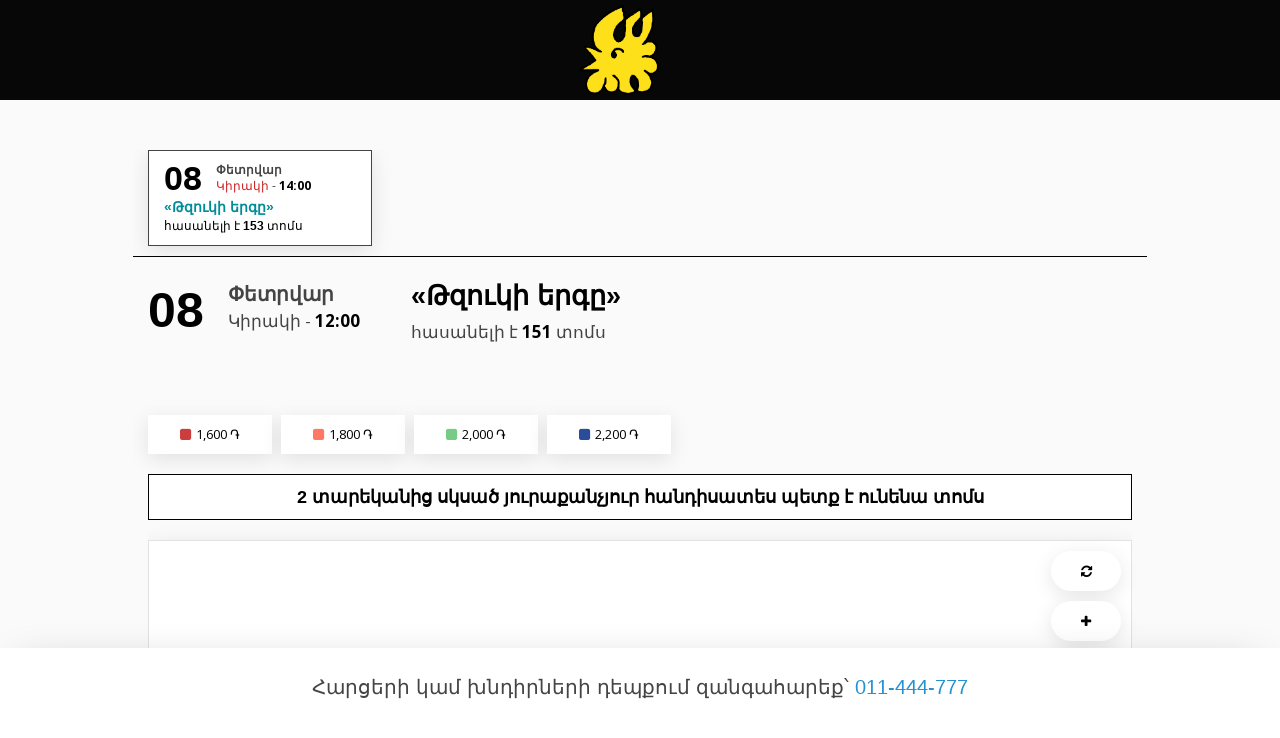

--- FILE ---
content_type: text/html; charset=UTF-8
request_url: https://ticket.armpuppet.am/hy/details/679/1685087406
body_size: 19003
content:
<!DOCTYPE html>
<html lang="hy" class="cmsmasters_html">
<head>
    <meta http-equiv="content-type" content="text/html;charset=UTF-8"/>
    <meta charset="UTF-8"/>
    <meta name="viewport" content="width=device-width, initial-scale=1, maximum-scale=1"/>
    <meta name="format-detection" content="telephone=no"/>
    <meta name="robots" content="index,follow"/>
    <meta name="csrf-token" content="5bAR927ZwzkA141ikJ9PP7CzynhmSl2jALIqJAuV">

    <title>«Թզուկի երգը»</title>

    <meta property="image" content="https://ticket.armpuppet.am/uploads/uploads/images/tzuk.jpeg"/>
    <meta property="url" content="https://ticket.armpuppet.am/hy/details/2638/1685087406"/>
    <meta name="description" content="«Թզուկի երգը»">
    <meta name="keywords" content="Opera">
    <meta name="og:site_name" content="Երևանի Հովհ. Թումանյանի անվան Ազգային տիկնիկային թատրոն"/>
    <meta name="og:type" content="theatre"/>
    <meta property="og:url" content="https://ticket.armpuppet.am/hy/details/2638/1685087406"/>
    <meta property="og:title" content="«Թզուկի երգը»"/>
    <meta property="og:description" content="«Թզուկի երգը»"/>
    <meta property="og:image" content="https://ticket.armpuppet.am/uploads/uploads/images/tzuk.jpeg"/>
    <link rel='stylesheet' href='https://ticket.armpuppet.am/css/main.css' type='text/css' media='screen'/>

    <link rel="stylesheet" href="https://maxcdn.bootstrapcdn.com/bootstrap/3.3.7/css/bootstrap.min.css">
    <link rel='stylesheet' id='layerslider-css'
          href='https://ticket.armpuppet.am/wp-content/plugins/LayerSlider/static/layerslider/css/layerslider7a2d.css?ver=6.7.6'
          type='text/css' media='all'/>
    <link rel='stylesheet' id='ls-user-css' href='https://ticket.armpuppet.am/wp-content/uploads/layerslider.custom7a2d.css?ver=6.7.6'
          type='text/css' media='all'/>
    <link rel='stylesheet' id='font-awesome-css'
          href='https://ticket.armpuppet.am/wp-content/plugins/tickera-event-ticketing-system/css/font-awesome.minf3ca.css?ver=3.2.8.9'
          type='text/css' media='all'/>
    <link rel='stylesheet' id='contact-form-7-css'
          href='https://ticket.armpuppet.am/wp-content/plugins/contact-form-7/includes/css/stylesce52.css?ver=5.0.2' type='text/css'
          media='all'/>
    <link rel='stylesheet' id='sb-font-awesome-css'
          href='https://ticket.armpuppet.am/maxcdn.bootstrapcdn.com/font-awesome/4.7.0/css/font-awesome.min.css' type='text/css'
          media='all'/>
    <link rel='stylesheet' id='rs-plugin-settings-css'
          href='https://ticket.armpuppet.am/wp-content/plugins/revslider/public/assets/css/settings26ce.css?ver=5.4.7.4'
          type='text/css' media='all'/>

    <link rel='stylesheet' id='theater-theme-style-css'
          href='https://ticket.armpuppet.am/wp-content/themes/theater/style8a54.css?ver=1.0.0' type='text/css' media='screen, print'/>
    <link rel='stylesheet' id='theater-style-css'
          href='https://ticket.armpuppet.am/wp-content/themes/theater/theme-framework/theme-style/css/style8a54.css?ver=1769388273'
          type='text/css' media='screen, print'/>

    <link rel='stylesheet' id='theater-adaptive-css'
          href='https://ticket.armpuppet.am/wp-content/themes/theater/theme-framework/theme-style/css/adaptive8a54.css?ver=1.0.0'
          type='text/css' media='screen, print'/>
    <link rel='stylesheet' id='theater-retina-css'
          href='https://ticket.armpuppet.am/wp-content/themes/theater/theme-framework/theme-style/css/retina8a54.css?ver=1.0.0'
          type='text/css' media='screen'/>

    <link rel='stylesheet' id='theater-icons-css'
          href='https://ticket.armpuppet.am/wp-content/themes/theater/css/fontello8a54.css?ver=1.0.0' type='text/css' media='screen'/>
    <link rel='stylesheet' id='theater-icons-custom-css'
          href='https://ticket.armpuppet.am/wp-content/themes/theater/theme-vars/theme-style/css/fontello-custom8a54.css?ver=1.0.0'
          type='text/css' media='screen'/>
    <link rel='stylesheet' id='animate-css' href='https://ticket.armpuppet.am/wp-content/themes/theater/css/animate8a54.css?ver=1.0.0'
          type='text/css' media='screen'/>
    <link rel='stylesheet' id='ilightbox-css'
          href='https://ticket.armpuppet.am/wp-content/themes/theater/css/ilightbox3601.css?ver=2.2.0' type='text/css'
          media='screen'/>
    <link rel='stylesheet' id='ilightbox-skin-dark-css'
          href='https://ticket.armpuppet.am/wp-content/themes/theater/css/ilightbox-skins/dark-skin3601.css?ver=2.2.0' type='text/css'
          media='screen'/>
    <link rel='stylesheet' id='theater-fonts-schemes-css'
          href='https://ticket.armpuppet.am/wp-content/uploads/cmsmasters_styles/theater8a54.css?ver=1.0.0' type='text/css'
          media='screen'/>
    <link rel='stylesheet' id='google-fonts-css'
          href='https://fonts.googleapis.com/css?family=Open+Sans%3A300%2C300italic%2C400%2C400italic%2C700%2C700italic%7CCormorant+Garamond%3A400%2C700%2C700italic&amp;ver=4.9.8'
          type='text/css' media='all'/>
    <link rel='stylesheet' id='theater-theme-vars-style-css'
          href='https://ticket.armpuppet.am/wp-content/themes/theater/theme-vars/theme-style/css/vars-style8a54.css?ver=1.0.0'
          type='text/css' media='screen, print'/>
    <link rel='stylesheet' id='theater-events-schedule-style-css'
          href='https://ticket.armpuppet.am/wp-content/themes/theater/cmsmasters-events-schedule/cmsmasters-framework/theme-style/css/plugin-style8a54.css?ver=1.0.0'
          type='text/css' media='screen'/>
    <link rel='stylesheet' id='theater-events-schedule-adaptive-css'
          href='https://ticket.armpuppet.am/wp-content/themes/theater/cmsmasters-events-schedule/cmsmasters-framework/theme-style/css/plugin-adaptive8a54.css?ver=1.0.0'
          type='text/css' media='screen'/>
    <link rel='stylesheet' id='theater-woocommerce-style-css'
          href='https://ticket.armpuppet.am/wp-content/themes/theater/woocommerce/cmsmasters-framework/theme-style/css/plugin-style8a54.css?ver=1.0.0'
          type='text/css' media='screen'/>
    <link rel='stylesheet' id='theater-woocommerce-adaptive-css'
          href='https://ticket.armpuppet.am/wp-content/themes/theater/woocommerce/cmsmasters-framework/theme-style/css/plugin-adaptive8a54.css?ver=1.0.0'
          type='text/css' media='screen'/>
    <link rel='stylesheet' id='theater-tribe-events-style-css'
          href='https://ticket.armpuppet.am/wp-content/themes/theater/tribe-events/cmsmasters-framework/theme-style/css/plugin-style8a54.css?ver=1.0.0'
          type='text/css' media='screen'/>
    <link rel='stylesheet' id='theater-tribe-events-adaptive-css'
          href='https://ticket.armpuppet.am/wp-content/themes/theater/tribe-events/cmsmasters-framework/theme-style/css/plugin-adaptive8a54.css?ver=1.0.0'
          type='text/css' media='screen'/>
    <link rel='stylesheet' id='theater-tc-events-style-css'
          href='https://ticket.armpuppet.am/wp-content/themes/theater/tc-events/cmsmasters-framework/theme-style/css/plugin-style8a54.css?ver=1769388273'
          type='text/css' media='screen'/>
    <link rel='stylesheet' id='theater-tc-events-adaptive-css'
          href='https://ticket.armpuppet.am/wp-content/themes/theater/tc-events/cmsmasters-framework/theme-style/css/plugin-adaptive8a54.css?ver=1.0.0'
          type='text/css' media='screen'/>
    <script src="https://ajax.googleapis.com/ajax/libs/jquery/3.6.3/jquery.min.js"></script>
    <script type='text/javascript'
            src='https://ticket.armpuppet.am/wp-content/plugins/LayerSlider/static/layerslider/js/greensockb3a6.js?ver=1.19.0'></script>
    <script type='text/javascript'
            src='https://ticket.armpuppet.am/wp-content/plugins/LayerSlider/static/layerslider/js/layerslider.kreaturamedia.jquery7a2d.js?ver=6.7.6'></script>
    <script type='text/javascript'
            src='https://ticket.armpuppet.am/wp-content/plugins/LayerSlider/static/layerslider/js/layerslider.transitions7a2d.js?ver=6.7.6'></script>
    <meta name="tec-api-version" content="v1">
    <noscript>
        <style>.woocommerce-product-gallery {
                opacity: 1 !important;
            }</style>
    </noscript>
    <meta name="generator" content="Powered by Karen Petrosyan."/>
    <style>
        @media only screen and (max-width: 768px) {
            #header .header_mid .logo_wrap .logo img {
                height: 50px;
                position: static;
                margin-bottom: 20px !important;
            }
        }

        @media only screen and (min-width: 1025px) {
            .fixed_header #header {
                position: absolute;
            }
        }

        @media only screen and (min-width: 1025px) {
            .post-password-form,
            .header_top_inner,
            .header_mid_inner,
            .header_bot_inner,
            .content_wrap,
            .headline_inner,
            .bottom_outer,
            .footer_inner,
            .cmsmasters_row_inner,
            .cmsmasters_row_title_wrap {
                width: 80%;
                max-width: 2000px;
            }
        }
    </style>
    <script>
        window.dataLayer = window.dataLayer || [];

        function gtag() {
            dataLayer.push(arguments);
        }

        gtag('js', new Date());

        gtag('config', 'UA-132355155-1');
    </script>

<!-- Google tag (gtag.js) -->
<script async src="https://www.googletagmanager.com/gtag/js?id=G-VHRFLFFQ6Z"></script>
<script>
  window.dataLayer = window.dataLayer || [];
  function gtag(){dataLayer.push(arguments);}
  gtag('js', new Date());

  gtag('config', 'G-VHRFLFFQ6Z');
</script>

</head>

<body class="home page-template-default page page-id-7366 cookies-not-set woocommerce-no-js tribe-no-js">

<!-- Start Page -->
<div id="page" class="csstransition cmsmasters_liquid fixed_header cmsmasters_heading_under_header hfeed site">

    <!-- Start Main -->
    <div id="main">
<header id="header" class="header_fullwidth">
    <div class="header_mid" data-height="100"><div class="header_mid_outer">
            <div class="header_mid_inner">

                <div class="logo_wrap" style="margin: 0 auto;">
                    <a href="http://armpuppet.am" title="Opera" class="logo">
                        <img src="https://ticket.armpuppet.am/admin_assets/img/yellow.png" style="height: 90%;" />
                        <img class="logo_retina" src="https://ticket.armpuppet.am/admin_assets/img/yellow.png"
                             alt="" width="123" height="48" />
                    </a>
                </div>


            </div>
        </div>
    </div>
</header>
<!-- Google tag (gtag.js) -->
<script async src="https://www.googletagmanager.com/gtag/js?id=G-VHRFLFFQ6Z"></script>
<script>
  window.dataLayer = window.dataLayer || [];
  function gtag(){dataLayer.push(arguments);}
  gtag('js', new Date());

  gtag('config', 'G-VHRFLFFQ6Z');
</script>

                    <style>
        .headline_outer {
            background-repeat: no-repeat;
            background-attachment: scroll;
            background-size: auto;
        }

        @media only screen and (max-width: 600px) {
            #svg920 {
                width: 100vw !important;
            }
        }
    </style>
            <div id="middle">
        <div class="headline cmsmasters_color_scheme_default">
            <div class="headline_outer">
                <div class="headline_color"></div>

            </div>
        </div>
        <div class="middle_inner">
            <div class="content_wrap fullwidth">

                <!-- Start Content -->
                <div class="middle_content entry" role="main">
                    <div id="tribe-events-pg-template" class="clearfix">
                        <div id="tribe-events" class="" data-live_ajax="1" data-datepicker_format="0" data-category=""
                             data-featured="">
                            <div class="tribe-events-before-html">

                            </div>
                            <span class="tribe-events-ajax-loading">
                            <img class="tribe-events-spinner-medium"
                                 src="https://ticket.armpuppet.am/wp-content/plugins/the-events-calendar/src/resources/images/tribe-loading.gif"
                                 alt="Loading Events"></span>
                                                        <div class="row" style="overflow-x: auto; white-space: nowrap;border-bottom: 1px solid black;">
                                                                    <div class="col-md-3" style="display: inline-block;float: none;    margin-bottom: 10px;">

                                        <div class="cmsmasters_single_event_header clearfix box_shadow"
                                             id="cmsmasters_single_event_header"
                                             style=" border: 1px solid; padding: 10px 15px;line-height: 0px;background: white;">
                                            <div class="cmsmasters_single_event_header_left clearfix">
                                                <div
                                                    class="cmsmasters_event_big_day" style="font-size: 34px;margin-right: 10px;">08 </div>

                                                <div class="cmsmasters_event_big_date_ovh" >
                                                    <div
                                                        class="cmsmasters_event_big_month" style="font-size: 12px;line-height: 12px;">Փետրվար</div>

                                                    <div
                                                        class="cmsmasters_event_big_week" style="font-size: 12px;line-height: 20px;">
                                                        <span   style="color: #cd2425" >Կիրակի</span>
                                                        - <b
                                                            style="color:#000000;font-weight: 600;">14:00</b>
                                                    </div>
                                                </div>
                                                <a href="https://ticket.armpuppet.am/hy/details/2639/1769388273">
                                                    <h5 class="tribe-events-single-event-title summary entry-title"
                                                        style="margin:0; color: #008D99;font-size: 14px !important;line-height: 20px;">«Թզուկի երգը»</h5>
                                                    <h5 class="tribe-events-single-event-title summary entry-title"
                                                        style="margin:0; font-size: 12px !important;line-height: 18px;font-weight: 400;">
                                                                                                                    հասանելի է <b>153</b>
                                                            տոմս
                                                                                                                
                                                        


                                                    </h5>
                                                </a>
                                            </div>
                                        </div>
                                    </div>
                                                            </div>
                            <br>
                                                        <div class="tribe-events-single vevent hentry">
                                <div id="post-10800"
                                     class="cmsmasters_single_event post-10800 tribe_events type-tribe_events status-publish has-post-thumbnail hentry tribe_events_cat-action cat_action">

                                    <div class="cmsmasters_single_event_header clearfix"
                                         id="cmsmasters_single_event_header">
                                        <div class="cmsmasters_single_event_header_left clearfix">
                                            <div class="cmsmasters_event_big_date">

                                                <div
                                                    class="cmsmasters_event_big_day">08 </div>
                                                <div class="cmsmasters_event_big_date_ovh">
                                                    <div
                                                        class="cmsmasters_event_big_month">Փետրվար</div>
                                                    <div
                                                        class="cmsmasters_event_big_week">Կիրակի - <b style="color:#000000;font-weight: 600;">12:00</b></div>
                                                </div>
                                            </div>
                                            <div class="cmsmasters_single_event_header_left_inner">
                                                <h5 class="tribe-events-single-event-title summary entry-title">«Թզուկի երգը»</h5>

                                                <div class="tribe-events-schedule updated published clearfix">

                                                                                                            հասանելի է <span id="toms_qanak"
                                                                         style="color:#000000;font-weight: 600;"></span>
                                                        տոմս
                                                                                                        
                                                                                                    </div>
                                            </div>
                                        </div>
                                       
                                    </div>

                                    <br>
                                                                            <div class="row " style="overflow-x: auto; white-space: nowrap;">
                                            <div class="col-md-12" style="z-index: 1!important;">
                                                                                                                                                    <a href="#"
                                                       style="margin-right: 5px;background: white;border: 2px solid white;color :#000000;margin-top: 10px;line-height: 35px;box-shadow: rgb(0 0 0 / 10%) 0px 5px 20px;"
                                                       class=" button btn price_legend_item hide_mobile"
                                                       data-color="#CC3E3E" data-price="1600"><i
                                                            class="fa fa-solid fa-square"
                                                            style="margin-right: 5px;color: #CC3E3E"></i>1,600 ֏
                                                    </a>
                                                                                                                                                        <a href="#"
                                                       style="margin-right: 5px;background: white;border: 2px solid white;color :#000000;margin-top: 10px;line-height: 35px;box-shadow: rgb(0 0 0 / 10%) 0px 5px 20px;"
                                                       class=" button btn price_legend_item hide_mobile"
                                                       data-color="#FF7866" data-price="1800"><i
                                                            class="fa fa-solid fa-square"
                                                            style="margin-right: 5px;color: #FF7866"></i>1,800 ֏
                                                    </a>
                                                                                                                                                        <a href="#"
                                                       style="margin-right: 5px;background: white;border: 2px solid white;color :#000000;margin-top: 10px;line-height: 35px;box-shadow: rgb(0 0 0 / 10%) 0px 5px 20px;"
                                                       class=" button btn price_legend_item hide_mobile"
                                                       data-color="#76CC86" data-price="2000"><i
                                                            class="fa fa-solid fa-square"
                                                            style="margin-right: 5px;color: #76CC86"></i>2,000 ֏
                                                    </a>
                                                                                                                                                        <a href="#"
                                                       style="margin-right: 5px;background: white;border: 2px solid white;color :#000000;margin-top: 10px;line-height: 35px;box-shadow: rgb(0 0 0 / 10%) 0px 5px 20px;"
                                                       class=" button btn price_legend_item hide_mobile"
                                                       data-color="#2A4D9B" data-price="2200"><i
                                                            class="fa fa-solid fa-square"
                                                            style="margin-right: 5px;color: #2A4D9B"></i>2,200 ֏
                                                    </a>
                                                                                                                                                </div>
                                        </div>

                                        <link rel='stylesheet' href='https://ticket.armpuppet.am/css/admin/admin_main.css' type='text/css' media='screen'/>
<link rel='stylesheet' href='https://ticket.armpuppet.am/css/scene.css?v=1769388273' type='text/css' media='screen'/>
<script src="https://ticket.armpuppet.am/assets/js/zoom/dist/svg-pan-zoom.js"></script>
<script src="https://ticket.armpuppet.am/assets/js/zoom/demo/hammer.js"></script>

<style>
    #example1 {
        width: 71px;
        position: absolute;
        right: 10px;
        top: 260px;
    }

    @media only screen and (max-width: 600px) {
        .event_tickets tr:first-child {
            margin-bottom: 50px !important;
        }

        .event_tickets thead {
            display: none;
        }

        #example1 {
            width: 71px;
            position: absolute;
            right: 10px;
            top: 400px;
        }

        .modal-content {
            width: 90%;
        }

        .mobile-buy, .mobile-buy-btn {
            display: block;
            width: 100%;
            font-size: 20px;
            margin-bottom: 25px;
            margin-top: 25px;
        }

        .mobile_button {
            background-color: #50af3d;

            margin-right: 20px;


        }

        .mobile {
            border-top: 1px solid #bdbdbd;
            padding-left: 20px;
            padding-right: 20px;
            padding-top: 15px;
            width: 100%;
            margin-left: -20px;
            background-color: rgb(255 255 255 / 81%);
            backdrop-filter: blur(10px);
            -webkit-backdrop-filter: saturate(180%) blur(10px);
            backdrop-filter: saturate(180%) blur(10px);
        }

        .event_tickets th {
            display: block;
            width: auto;
        }

        .web-buy-button {
            display: none;
        }
    }

    .cmsmasters_event_big_day {

        font-family: roboto condensed, Sans-serif;
        font-size: 50px;
        color: black;

    }

    .cmsmasters_single_event .tribe-events-single-event-title {
        margin: 0px 0 5px;
        padding: 0;
    }

    .checkbox-parent {
        overflow-y: hidden;
        overflow-x: hidden;
    }

    .modal-header {
        background-color: #000000;
    }

    .delete_ticket {
        background: white;
        color: black;
        font-size: 22px;
    }

    .open-modal, .tribe-events-read-more {
        background: white;
        color: black;
        border-radius: 25px;
        border: 1px solid black;
    }

    .total, .price, .event_tickets th, .event_tickets td, a {
        font-family: roboto condensed, Sans-serif;
        color: black;
        font-style: normal;
    }


    .info_text {
        color: #000000;
        font-weight: 700;
        text-align: center;
        padding-top: 10px;
        padding-bottom: 10px;
        padding-left: 10px;
        padding-right: 10px;
        width: 100%;
        background: white;
        border: 1px solid;
        font-size: 18px;
    }

    .popover {
        border: 1px solid;
        border-radius: 0px;
    }

    .popover-title {
        background-color: #ffffff;
        border-bottom: 1px solid #000000;
        border-radius: 0;
    }

    .popover.top > .arrow {
        border-top-color: rgb(0 0 0);
    }

    .event-price {
        color: black !important;
        font-weight: 600 !important
    }

</style>
<div id="popover-content-event" class="hide">
    <div class="form-group">
        <input class="headerSearch search-query event-price" type="text"
               placeholder="Price" readonly/>
    </div>
</div>

<div class="info_text" style=""> 2 տարեկանից սկսած յուրաքանչյուր հանդիսատես պետք է ունենա տոմս</div>
<div class="checkbox-parent">
    <div class="checkboxes box_shadow" style="border:1px solid #e2e2e2">
        <div id="svg_div">
                            <svg xmlns="http://www.w3.org/2000/svg" id="svg920" xmlns:xlink="http://www.w3.org/1999/xlink" version="1.1" x="0px" y="0px"
     viewBox="-36.30029296875 1.6500244140625 2358 1188"
     style="width: 100%" xml:space="preserve" preserveAspectRatio="xMidYMid meet">
<style type="text/css">
    .st0{fill:#dbdbdb;}
    .st1{fill:#008D99;}
    .st2{fill:#FFFFFF;}
</style>
    <g>
        <circle class="st0" cx="297" cy="288" r="18" id="circle_1"></circle>
        <circle class="st0" cx="351" cy="288" r="18" id="circle_2"></circle>
        <circle class="st0" cx="405" cy="288" r="18" id="circle_3"></circle>
        <circle class="st0" cx="459" cy="288" r="18" id="circle_4"></circle>
        <circle class="st0" cx="513" cy="288" r="18" id="circle_5"></circle>
        <circle class="st0" cx="567" cy="288" r="18" id="circle_6"></circle>
        <circle class="st0" cx="621" cy="288" r="18" id="circle_7"></circle>
        <circle class="st0" cx="675" cy="288" r="18" id="circle_8"></circle>
        <circle class="st0" cx="729" cy="288" r="18" id="circle_9"></circle>
        <circle class="st0" cx="783" cy="288" r="18" id="circle_10"></circle>
        <circle class="st0" cx="837" cy="288" r="18" id="circle_11"></circle>
        <circle class="st0" cx="891" cy="288" r="18" id="circle_12"></circle>
        <circle class="st0" cx="945" cy="288" r="18" id="circle_13"></circle>
        <circle class="st0" cx="621" cy="198" r="18" id="circle_14"></circle>
        <circle class="st0" cx="675" cy="198" r="18" id="circle_15"></circle>
        <circle class="st0" cx="729" cy="198" r="18" id="circle_16"></circle>
        <circle class="st0" cx="783" cy="198" r="18" id="circle_17"></circle>
        <circle class="st0" cx="837" cy="198" r="18" id="circle_18"></circle>
        <circle class="st0" cx="891" cy="198" r="18" id="circle_19"></circle>
        <circle class="st0" cx="945" cy="198" r="18" id="circle_20"></circle>
        <circle class="st0" cx="621" cy="144" r="18" id="circle_21"></circle>
        <circle class="st0" cx="567" cy="144" r="18" id="circle_22"></circle>
        <circle class="st0" cx="675" cy="144" r="18" id="circle_23"></circle>
        <circle class="st0" cx="729" cy="144" r="18" id="circle_24"></circle>
        <circle class="st0" cx="783" cy="144" r="18" id="circle_25"></circle>
        <circle class="st0" cx="837" cy="144" r="18" id="circle_26"></circle>
        <circle class="st0" cx="891" cy="144" r="18" id="circle_27"></circle>
        <circle class="st0" cx="945" cy="144" r="18" id="circle_28"></circle>
        <circle class="st0" cx="999" cy="288" r="18" id="circle_29"></circle>
        <circle class="st0" cx="1053" cy="288" r="18" id="circle_30"></circle>
        <circle class="st0" cx="1251" cy="288" r="18" id="circle_31"></circle>
        <circle class="st0" cx="1305" cy="288" r="18" id="circle_32"></circle>
        <circle class="st0" cx="1359" cy="288" r="18" id="circle_33"></circle>
        <circle class="st0" cx="1413" cy="288" r="18" id="circle_34"></circle>
        <circle class="st0" cx="1467" cy="288" r="18" id="circle_35"></circle>
        <circle class="st0" cx="1521" cy="288" r="18" id="circle_36"></circle>
        <circle class="st0" cx="1575" cy="288" r="18" id="circle_37"></circle>
        <circle class="st0" cx="1629" cy="288" r="18" id="circle_38"></circle>
        <circle class="st0" cx="1683" cy="288" r="18" id="circle_39"></circle>
        <circle class="st0" cx="1737" cy="288" r="18" id="circle_40"></circle>
        <circle class="st0" cx="1791" cy="288" r="18" id="circle_41"></circle>
        <circle class="st0" cx="1845" cy="288" r="18" id="circle_42"></circle>
        <circle class="st0" cx="1359" cy="198" r="18" id="circle_43"></circle>
        <circle class="st0" cx="1413" cy="198" r="18" id="circle_44"></circle>
        <circle class="st0" cx="1467" cy="198" r="18" id="circle_45"></circle>
        <circle class="st0" cx="1521" cy="198" r="18" id="circle_46"></circle>
        <circle class="st0" cx="1575" cy="198" r="18" id="circle_47"></circle>
        <circle class="st0" cx="1629" cy="198" r="18" id="circle_48"></circle>
        <circle class="st0" cx="1683" cy="198" r="18" id="circle_49"></circle>
        <circle class="st0" cx="1359" cy="144" r="18" id="circle_50"></circle>
        <circle class="st0" cx="1413" cy="144" r="18" id="circle_51"></circle>
        <circle class="st0" cx="1467" cy="144" r="18" id="circle_52"></circle>
        <circle class="st0" cx="1521" cy="144" r="18" id="circle_53"></circle>
        <circle class="st0" cx="1575" cy="144" r="18" id="circle_54"></circle>
        <circle class="st0" cx="1629" cy="144" r="18" id="circle_55"></circle>
        <circle class="st0" cx="1683" cy="144" r="18" id="circle_56"></circle>
        <circle class="st0" cx="1899" cy="288" r="18" id="circle_57"></circle>
        <circle class="st0" cx="1953" cy="288" r="18" id="circle_58"></circle>
        <circle class="st0" cx="2007" cy="288" r="18" id="circle_59"></circle>
        <circle class="st0" cx="351" cy="342" r="18" id="circle_60"></circle>
        <circle class="st0" cx="405" cy="342" r="18" id="circle_61"></circle>
        <circle class="st0" cx="459" cy="342" r="18" id="circle_62"></circle>
        <circle class="st0" cx="513" cy="342" r="18" id="circle_63"></circle>
        <circle class="st0" cx="567" cy="342" r="18" id="circle_64"></circle>
        <circle class="st0" cx="621" cy="342" r="18" id="circle_65"></circle>
        <circle class="st0" cx="675" cy="342" r="18" id="circle_66"></circle>
        <circle class="st0" cx="729" cy="342" r="18" id="circle_67"></circle>
        <circle class="st0" cx="783" cy="342" r="18" id="circle_68"></circle>
        <circle class="st0" cx="837" cy="342" r="18" id="circle_69"></circle>
        <circle class="st0" cx="891" cy="342" r="18" id="circle_70"></circle>
        <circle class="st0" cx="945" cy="342" r="18" id="circle_71"></circle>
        <circle class="st0" cx="999" cy="342" r="18" id="circle_72"></circle>
        <circle class="st0" cx="1053" cy="342" r="18" id="circle_73"></circle>
        <circle class="st0" cx="1251" cy="342" r="18" id="circle_74"></circle>
        <circle class="st0" cx="1305" cy="342" r="18" id="circle_75"></circle>
        <circle class="st0" cx="1359" cy="342" r="18" id="circle_76"></circle>
        <circle class="st0" cx="1413" cy="342" r="18" id="circle_77"></circle>
        <circle class="st0" cx="1467" cy="342" r="18" id="circle_78"></circle>
        <circle class="st0" cx="1521" cy="342" r="18" id="circle_79"></circle>
        <circle class="st0" cx="1575" cy="342" r="18" id="circle_80"></circle>
        <circle class="st0" cx="1629" cy="342" r="18" id="circle_81"></circle>
        <circle class="st0" cx="1683" cy="342" r="18" id="circle_82"></circle>
        <circle class="st0" cx="1737" cy="342" r="18" id="circle_83"></circle>
        <circle class="st0" cx="1791" cy="342" r="18" id="circle_84"></circle>
        <circle class="st0" cx="1845" cy="342" r="18" id="circle_85"></circle>
        <circle class="st0" cx="1899" cy="342" r="18" id="circle_86"></circle>
        <circle class="st0" cx="1953" cy="342" r="18" id="circle_87"></circle>
        <circle class="st0" cx="405" cy="396" r="18" id="circle_88"></circle>
        <circle class="st0" cx="459" cy="396" r="18" id="circle_89"></circle>
        <circle class="st0" cx="513" cy="396" r="18" id="circle_90"></circle>
        <circle class="st0" cx="567" cy="396" r="18" id="circle_91"></circle>
        <circle class="st0" cx="621" cy="396" r="18" id="circle_92"></circle>
        <circle class="st0" cx="675" cy="396" r="18" id="circle_93"></circle>
        <circle class="st0" cx="729" cy="396" r="18" id="circle_94"></circle>
        <circle class="st0" cx="783" cy="396" r="18" id="circle_95"></circle>
        <circle class="st0" cx="837" cy="396" r="18" id="circle_96"></circle>
        <circle class="st0" cx="891" cy="396" r="18" id="circle_97"></circle>
        <circle class="st0" cx="945" cy="396" r="18" id="circle_98"></circle>
        <circle class="st0" cx="999" cy="396" r="18" id="circle_99"></circle>
        <circle class="st0" cx="1053" cy="396" r="18" id="circle_100"></circle>
        <circle class="st0" cx="1251" cy="396" r="18" id="circle_101"></circle>
        <circle class="st0" cx="1305" cy="396" r="18" id="circle_102"></circle>
        <circle class="st0" cx="1359" cy="396" r="18" id="circle_103"></circle>
        <circle class="st0" cx="1413" cy="396" r="18" id="circle_104"></circle>
        <circle class="st0" cx="1467" cy="396" r="18" id="circle_105"></circle>
        <circle class="st0" cx="1521" cy="396" r="18" id="circle_106"></circle>
        <circle class="st0" cx="1575" cy="396" r="18" id="circle_107"></circle>
        <circle class="st0" cx="1629" cy="396" r="18" id="circle_108"></circle>
        <circle class="st0" cx="1683" cy="396" r="18" id="circle_109"></circle>
        <circle class="st0" cx="1737" cy="396" r="18" id="circle_110"></circle>
        <circle class="st0" cx="1791" cy="396" r="18" id="circle_111"></circle>
        <circle class="st0" cx="1845" cy="396" r="18" id="circle_112"></circle>
        <circle class="st0" cx="1899" cy="396" r="18" id="circle_113"></circle>
        <circle class="st0" cx="405" cy="450" r="18" id="circle_114"></circle>
        <circle class="st0" cx="459" cy="450" r="18" id="circle_115"></circle>
        <circle class="st0" cx="513" cy="450" r="18" id="circle_116"></circle>
        <circle class="st0" cx="567" cy="450" r="18" id="circle_117"></circle>
        <circle class="st0" cx="621" cy="450" r="18" id="circle_118"></circle>
        <circle class="st0" cx="675" cy="450" r="18" id="circle_119"></circle>
        <circle class="st0" cx="729" cy="450" r="18" id="circle_120"></circle>
        <circle class="st0" cx="783" cy="450" r="18" id="circle_121"></circle>
        <circle class="st0" cx="837" cy="450" r="18" id="circle_122"></circle>
        <circle class="st0" cx="891" cy="450" r="18" id="circle_123"></circle>
        <circle class="st0" cx="945" cy="450" r="18" id="circle_124"></circle>
        <circle class="st0" cx="999" cy="450" r="18" id="circle_125"></circle>
        <circle class="st0" cx="1053" cy="450" r="18" id="circle_126"></circle>
        <circle class="st0" cx="1251" cy="450" r="18" id="circle_127"></circle>
        <circle class="st0" cx="1305" cy="450" r="18" id="circle_128"></circle>
        <circle class="st0" cx="1359" cy="450" r="18" id="circle_129"></circle>
        <circle class="st0" cx="1413" cy="450" r="18" id="circle_130"></circle>
        <circle class="st0" cx="1467" cy="450" r="18" id="circle_131"></circle>
        <circle class="st0" cx="1521" cy="450" r="18" id="circle_132"></circle>
        <circle class="st0" cx="1575" cy="450" r="18" id="circle_133"></circle>
        <circle class="st0" cx="1629" cy="450" r="18" id="circle_134"></circle>
        <circle class="st0" cx="1683" cy="450" r="18" id="circle_135"></circle>
        <circle class="st0" cx="1737" cy="450" r="18" id="circle_136"></circle>
        <circle class="st0" cx="1791" cy="450" r="18" id="circle_137"></circle>
        <circle class="st0" cx="1845" cy="450" r="18" id="circle_138"></circle>
        <circle class="st0" cx="1899" cy="450" r="18" id="circle_139"></circle>
        <circle class="st0" cx="459" cy="504" r="18" id="circle_140"></circle>
        <circle class="st0" cx="513" cy="504" r="18" id="circle_141"></circle>
        <circle class="st0" cx="567" cy="504" r="18" id="circle_142"></circle>
        <circle class="st0" cx="621" cy="504" r="18" id="circle_143"></circle>
        <circle class="st0" cx="675" cy="504" r="18" id="circle_144"></circle>
        <circle class="st0" cx="729" cy="504" r="18" id="circle_145"></circle>
        <circle class="st0" cx="783" cy="504" r="18" id="circle_146"></circle>
        <circle class="st0" cx="837" cy="504" r="18" id="circle_147"></circle>
        <circle class="st0" cx="891" cy="504" r="18" id="circle_148"></circle>
        <circle class="st0" cx="945" cy="504" r="18" id="circle_149"></circle>
        <circle class="st0" cx="999" cy="504" r="18" id="circle_150"></circle>
        <circle class="st0" cx="1053" cy="504" r="18" id="circle_151"></circle>
        <circle class="st0" cx="1251" cy="504" r="18" id="circle_152"></circle>
        <circle class="st0" cx="1305" cy="504" r="18" id="circle_153"></circle>
        <circle class="st0" cx="1359" cy="504" r="18" id="circle_154"></circle>
        <circle class="st0" cx="1413" cy="504" r="18" id="circle_155"></circle>
        <circle class="st0" cx="1467" cy="504" r="18" id="circle_156"></circle>
        <circle class="st0" cx="1521" cy="504" r="18" id="circle_157"></circle>
        <circle class="st0" cx="1575" cy="504" r="18" id="circle_158"></circle>
        <circle class="st0" cx="1629" cy="504" r="18" id="circle_159"></circle>
        <circle class="st0" cx="1683" cy="504" r="18" id="circle_160"></circle>
        <circle class="st0" cx="1737" cy="504" r="18" id="circle_161"></circle>
        <circle class="st0" cx="1791" cy="504" r="18" id="circle_162"></circle>
        <circle class="st0" cx="1845" cy="504" r="18" id="circle_163"></circle>
        <circle class="st0" cx="459" cy="558" r="18" id="circle_164"></circle>
        <circle class="st0" cx="513" cy="558" r="18" id="circle_165"></circle>
        <circle class="st0" cx="567" cy="558" r="18" id="circle_166"></circle>
        <circle class="st0" cx="621" cy="558" r="18" id="circle_167"></circle>
        <circle class="st0" cx="675" cy="558" r="18" id="circle_168"></circle>
        <circle class="st0" cx="729" cy="558" r="18" id="circle_169"></circle>
        <circle class="st0" cx="783" cy="558" r="18" id="circle_170"></circle>
        <circle class="st0" cx="837" cy="558" r="18" id="circle_171"></circle>
        <circle class="st0" cx="891" cy="558" r="18" id="circle_172"></circle>
        <circle class="st0" cx="945" cy="558" r="18" id="circle_173"></circle>
        <circle class="st0" cx="999" cy="558" r="18" id="circle_174"></circle>
        <circle class="st0" cx="1053" cy="558" r="18" id="circle_175"></circle>
        <circle class="st0" cx="1251" cy="558" r="18" id="circle_176"></circle>
        <circle class="st0" cx="1305" cy="558" r="18" id="circle_177"></circle>
        <circle class="st0" cx="1359" cy="558" r="18" id="circle_178"></circle>
        <circle class="st0" cx="1413" cy="558" r="18" id="circle_179"></circle>
        <circle class="st0" cx="1467" cy="558" r="18" id="circle_180"></circle>
        <circle class="st0" cx="1521" cy="558" r="18" id="circle_181"></circle>
        <circle class="st0" cx="1575" cy="558" r="18" id="circle_182"></circle>
        <circle class="st0" cx="1629" cy="558" r="18" id="circle_183"></circle>
        <circle class="st0" cx="1683" cy="558" r="18" id="circle_184"></circle>
        <circle class="st0" cx="1737" cy="558" r="18" id="circle_185"></circle>
        <circle class="st0" cx="1791" cy="558" r="18" id="circle_186"></circle>
        <circle class="st0" cx="1845" cy="558" r="18" id="circle_187"></circle>
        <circle class="st0" cx="513" cy="612" r="18" id="circle_188"></circle>
        <circle class="st0" cx="567" cy="612" r="18" id="circle_189"></circle>
        <circle class="st0" cx="621" cy="612" r="18" id="circle_190"></circle>
        <circle class="st0" cx="675" cy="612" r="18" id="circle_191"></circle>
        <circle class="st0" cx="729" cy="612" r="18" id="circle_192"></circle>
        <circle class="st0" cx="783" cy="612" r="18" id="circle_193"></circle>
        <circle class="st0" cx="837" cy="612" r="18" id="circle_194"></circle>
        <circle class="st0" cx="891" cy="612" r="18" id="circle_195"></circle>
        <circle class="st0" cx="945" cy="612" r="18" id="circle_196"></circle>
        <circle class="st0" cx="999" cy="612" r="18" id="circle_197"></circle>
        <circle class="st0" cx="1053" cy="612" r="18" id="circle_198"></circle>
        <circle class="st0" cx="1251" cy="612" r="18" id="circle_199"></circle>
        <circle class="st0" cx="1305" cy="612" r="18" id="circle_200"></circle>
        <circle class="st0" cx="1359" cy="612" r="18" id="circle_201"></circle>
        <circle class="st0" cx="1413" cy="612" r="18" id="circle_202"></circle>
        <circle class="st0" cx="1467" cy="612" r="18" id="circle_203"></circle>
        <circle class="st0" cx="1521" cy="612" r="18" id="circle_204"></circle>
        <circle class="st0" cx="1575" cy="612" r="18" id="circle_205"></circle>
        <circle class="st0" cx="1629" cy="612" r="18" id="circle_206"></circle>
        <circle class="st0" cx="1683" cy="612" r="18" id="circle_207"></circle>
        <circle class="st0" cx="1737" cy="612" r="18" id="circle_208"></circle>
        <circle class="st0" cx="1791" cy="612" r="18" id="circle_209"></circle>
        <circle class="st0" cx="513" cy="666" r="18" id="circle_210"></circle>
        <circle class="st0" cx="567" cy="666" r="18" id="circle_211"></circle>
        <circle class="st0" cx="621" cy="666" r="18" id="circle_212"></circle>
        <circle class="st0" cx="675" cy="666" r="18" id="circle_213"></circle>
        <circle class="st0" cx="729" cy="666" r="18" id="circle_214"></circle>
        <circle class="st0" cx="783" cy="666" r="18" id="circle_215"></circle>
        <circle class="st0" cx="837" cy="666" r="18" id="circle_216"></circle>
        <circle class="st0" cx="891" cy="666" r="18" id="circle_217"></circle>
        <circle class="st0" cx="945" cy="666" r="18" id="circle_218"></circle>
        <circle class="st0" cx="999" cy="666" r="18" id="circle_219"></circle>
        <circle class="st0" cx="1053" cy="666" r="18" id="circle_220"></circle>
        <circle class="st0" cx="1251" cy="666" r="18" id="circle_221"></circle>
        <circle class="st0" cx="1305" cy="666" r="18" id="circle_222"></circle>
        <circle class="st0" cx="1359" cy="666" r="18" id="circle_223"></circle>
        <circle class="st0" cx="1413" cy="666" r="18" id="circle_224"></circle>
        <circle class="st0" cx="1467" cy="666" r="18" id="circle_225"></circle>
        <circle class="st0" cx="1521" cy="666" r="18" id="circle_226"></circle>
        <circle class="st0" cx="1575" cy="666" r="18" id="circle_227"></circle>
        <circle class="st0" cx="1629" cy="666" r="18" id="circle_228"></circle>
        <circle class="st0" cx="1683" cy="666" r="18" id="circle_229"></circle>
        <circle class="st0" cx="1737" cy="666" r="18" id="circle_230"></circle>
        <circle class="st0" cx="1791" cy="666" r="18" id="circle_231"></circle>
        <circle class="st0" cx="567" cy="720" r="18" id="circle_232"></circle>
        <circle class="st0" cx="621" cy="720" r="18" id="circle_233"></circle>
        <circle class="st0" cx="675" cy="720" r="18" id="circle_234"></circle>
        <circle class="st0" cx="729" cy="720" r="18" id="circle_235"></circle>
        <circle class="st0" cx="783" cy="720" r="18" id="circle_236"></circle>
        <circle class="st0" cx="837" cy="720" r="18" id="circle_237"></circle>
        <circle class="st0" cx="891" cy="720" r="18" id="circle_238"></circle>
        <circle class="st0" cx="945" cy="720" r="18" id="circle_239"></circle>
        <circle class="st0" cx="999" cy="720" r="18" id="circle_240"></circle>
        <circle class="st0" cx="1053" cy="720" r="18" id="circle_241"></circle>
        <circle class="st0" cx="1251" cy="720" r="18" id="circle_242"></circle>
        <circle class="st0" cx="1305" cy="720" r="18" id="circle_243"></circle>
        <circle class="st0" cx="1359" cy="720" r="18" id="circle_244"></circle>
        <circle class="st0" cx="1413" cy="720" r="18" id="circle_245"></circle>
        <circle class="st0" cx="1467" cy="720" r="18" id="circle_246"></circle>
        <circle class="st0" cx="1521" cy="720" r="18" id="circle_247"></circle>
        <circle class="st0" cx="1575" cy="720" r="18" id="circle_248"></circle>
        <circle class="st0" cx="1629" cy="720" r="18" id="circle_249"></circle>
        <circle class="st0" cx="1683" cy="720" r="18" id="circle_250"></circle>
        <circle class="st0" cx="1737" cy="720" r="18" id="circle_251"></circle>
        <circle class="st0" cx="621" cy="774" r="18" id="circle_252"></circle>
        <circle class="st0" cx="675" cy="774" r="18" id="circle_253"></circle>
        <circle class="st0" cx="729" cy="774" r="18" id="circle_254"></circle>
        <circle class="st0" cx="783" cy="774" r="18" id="circle_255"></circle>
        <circle class="st0" cx="837" cy="774" r="18" id="circle_256"></circle>
        <circle class="st0" cx="891" cy="774" r="18" id="circle_257"></circle>
        <circle class="st0" cx="945" cy="774" r="18" id="circle_258"></circle>
        <circle class="st0" cx="999" cy="774" r="18" id="circle_259"></circle>
        <circle class="st0" cx="1053" cy="774" r="18" id="circle_260"></circle>
        <circle class="st0" cx="1251" cy="774" r="18" id="circle_261"></circle>
        <circle class="st0" cx="1305" cy="774" r="18" id="circle_262"></circle>
        <circle class="st0" cx="1359" cy="774" r="18" id="circle_263"></circle>
        <circle class="st0" cx="1413" cy="774" r="18" id="circle_264"></circle>
        <circle class="st0" cx="1467" cy="774" r="18" id="circle_265"></circle>
        <circle class="st0" cx="1521" cy="774" r="18" id="circle_266"></circle>
        <circle class="st0" cx="1575" cy="774" r="18" id="circle_267"></circle>
        <circle class="st0" cx="1629" cy="774" r="18" id="circle_268"></circle>
        <circle class="st0" cx="1683" cy="774" r="18" id="circle_269"></circle>
        <circle class="st0" cx="621" cy="828" r="18" id="circle_270"></circle>
        <circle class="st0" cx="675" cy="828" r="18" id="circle_271"></circle>
        <circle class="st0" cx="729" cy="828" r="18" id="circle_272"></circle>
        <circle class="st0" cx="783" cy="828" r="18" id="circle_273"></circle>
        <circle class="st0" cx="837" cy="828" r="18" id="circle_274"></circle>
        <circle class="st0" cx="891" cy="828" r="18" id="circle_275"></circle>
        <circle class="st0" cx="945" cy="828" r="18" id="circle_276"></circle>
        <circle class="st0" cx="999" cy="828" r="18" id="circle_277"></circle>
        <circle class="st0" cx="1053" cy="828" r="18" id="circle_278"></circle>
        <circle class="st0" cx="1251" cy="828" r="18" id="circle_279"></circle>
        <circle class="st0" cx="1305" cy="828" r="18" id="circle_280"></circle>
        <circle class="st0" cx="1359" cy="828" r="18" id="circle_281"></circle>
        <circle class="st0" cx="1413" cy="828" r="18" id="circle_282"></circle>
        <circle class="st0" cx="1467" cy="828" r="18" id="circle_283"></circle>
        <circle class="st0" cx="1521" cy="828" r="18" id="circle_284"></circle>
        <circle class="st0" cx="1575" cy="828" r="18" id="circle_285"></circle>
        <circle class="st0" cx="1629" cy="828" r="18" id="circle_286"></circle>
        <circle class="st0" cx="1683" cy="828" r="18" id="circle_287"></circle>
        <circle class="st0" cx="675" cy="882" r="18" id="circle_288"></circle>
        <circle class="st0" cx="729" cy="882" r="18" id="circle_289"></circle>
        <circle class="st0" cx="783" cy="882" r="18" id="circle_290"></circle>
        <circle class="st0" cx="837" cy="882" r="18" id="circle_291"></circle>
        <circle class="st0" cx="891" cy="882" r="18" id="circle_292"></circle>
        <circle class="st0" cx="945" cy="882" r="18" id="circle_293"></circle>
        <circle class="st0" cx="999" cy="882" r="18" id="circle_294"></circle>
        <circle class="st0" cx="1053" cy="882" r="18" id="circle_295"></circle>
        <circle class="st0" cx="1251" cy="882" r="18" id="circle_296"></circle>
        <circle class="st0" cx="1305" cy="882" r="18" id="circle_297"></circle>
        <circle class="st0" cx="1359" cy="882" r="18" id="circle_298"></circle>
        <circle class="st0" cx="1413" cy="882" r="18" id="circle_299"></circle>
        <circle class="st0" cx="1467" cy="882" r="18" id="circle_300"></circle>
        <circle class="st0" cx="1521" cy="882" r="18" id="circle_301"></circle>
        <circle class="st0" cx="1575" cy="882" r="18" id="circle_302"></circle>
        <circle class="st0" cx="1629" cy="882" r="18" id="circle_303"></circle>
        <circle class="st0" cx="1737" cy="198" r="18" id="circle_304"></circle>
        <circle class="st0" cx="1791" cy="198" r="18" id="circle_305"/>
        <g>
            <g>
                <path class="st1" d="M1148.76,872.05c3.06,0,3.74-1.48,4.36-3.17h2.66v25.2h-3.96v-19.22h-3.06V872.05z"></path>
            </g>
        </g>
        <g>
            <g>
                <path class="st1" d="M1152.11,818.19c-1.26,0-2.05,0.68-2.05,2.48v2.7h-3.74v-2.45c0-4.03,2.02-6.33,5.9-6.33     c3.89,0,5.9,2.3,5.9,6.33c0,7.92-7.88,10.87-7.88,15.01c0,0.18,0,0.36,0.04,0.54h7.49v3.6h-11.45v-3.1     c0-7.42,7.85-8.64,7.85-15.91C1154.16,818.8,1153.37,818.19,1152.11,818.19z"></path>
            </g>
        </g>
        <g>
            <g>
                <path class="st1" d="M1153.94,767.07c0-2.27-0.79-2.88-2.05-2.88c-1.26,0-2.05,0.68-2.05,2.48v1.62h-3.74v-1.37     c0-4.03,2.02-6.33,5.9-6.33s5.9,2.3,5.9,6.33v0.65c0,2.7-0.86,4.39-2.77,5.18c1.98,0.86,2.77,2.73,2.77,5.29v1.98     c0,4.03-2.02,6.33-5.9,6.33s-5.9-2.3-5.9-6.33v-2.09h3.74v2.34c0,1.8,0.79,2.48,2.05,2.48c1.26,0,2.05-0.61,2.05-2.84v-1.98     c0-2.34-0.79-3.21-2.59-3.21h-1.33v-3.6h1.55c1.48,0,2.38-0.65,2.38-2.66V767.07z"></path>
            </g>
        </g>
        <g>
            <g>
                <path class="st1" d="M1145.38,723.91l7.2-17.03h4.32v17.03h1.87v3.6h-1.87v4.57h-3.89v-4.57h-7.63V723.91z M1153.01,723.91v-9.47     l-4,9.47H1153.01z"></path>
            </g>
        </g>
        <g>
            <g>
                <path class="st1" d="M1149.88,669.94v2.34c0,1.8,0.79,2.45,2.05,2.45c1.26,0,2.05-0.65,2.05-2.45v-5.54     c0-1.8-0.79-2.48-2.05-2.48c-1.26,0-2.05,0.68-2.05,2.48v0.76h-3.74l0.72-14.61h10.44v3.6h-6.88l-0.32,6.01     c0.72-1.19,1.87-1.84,3.46-1.84c2.92,0,4.39,2.05,4.39,5.76v5.62c0,4.03-2.02,6.33-5.9,6.33s-5.9-2.3-5.9-6.33v-2.09H1149.88z"></path>
            </g>
        </g>
        <g>
            <g>
                <path class="st1" d="M1146.06,605.14c0-4.25,1.94-6.55,6.05-6.55c3.89,0,5.9,2.3,5.9,6.33v0.65h-3.74v-0.9     c0-1.8-0.79-2.48-2.05-2.48c-1.4,0-2.2,0.68-2.2,3.09v4.61c0.68-1.44,1.91-2.23,3.67-2.23c2.92,0,4.39,2.05,4.39,5.76v4.61     c0,4.03-2.12,6.33-6.01,6.33s-6.01-2.3-6.01-6.33V605.14z M1150.02,613.75v4.54c0,1.8,0.79,2.45,2.05,2.45s2.05-0.65,2.05-2.45     v-4.54c0-1.8-0.79-2.48-2.05-2.48S1150.02,611.95,1150.02,613.75z"></path>
            </g>
        </g>
        <g>
            <g>
                <path class="st1" d="M1157.94,544.88v3.46l-5.83,21.74h-3.96l5.8-21.6h-7.88v-3.6H1157.94z"></path>
            </g>
        </g>
        <g>
            <g>
                <path class="st1" d="M1152,516.37c-4,0-6.19-2.3-6.19-6.33v-1.98c0-2.41,0.72-4.28,2.45-5.25c-1.66-0.9-2.45-2.59-2.45-5.08     v-0.79c0-4.03,2.2-6.33,6.19-6.33c4,0,6.19,2.3,6.19,6.33v0.79c0,2.48-0.83,4.17-2.45,5.08c1.73,0.97,2.45,2.84,2.45,5.25v1.98     C1158.19,514.06,1156,516.37,1152,516.37z M1149.77,498.48c0,2.02,0.94,2.66,2.23,2.66c1.26,0,2.23-0.65,2.23-2.66v-1.4     c0-2.27-0.97-2.88-2.23-2.88s-2.23,0.61-2.23,2.88V498.48z M1152,512.77c1.26,0,2.2-0.61,2.23-2.84v-2.34     c0-1.98-0.83-2.84-2.23-2.84c-1.4,0-2.23,0.86-2.23,2.84v2.34C1149.77,512.15,1150.74,512.77,1152,512.77z"></path>
            </g>
        </g>
        <g>
            <g>
                <path class="st1" d="M1157.94,455.81c0,4.25-1.94,6.55-6.05,6.55c-3.89,0-5.9-2.3-5.9-6.33v-0.65h3.74v0.9     c0,1.8,0.79,2.48,2.05,2.48c1.4,0,2.2-0.68,2.2-3.1v-4.61c-0.68,1.44-1.91,2.23-3.67,2.23c-2.92,0-4.39-2.05-4.39-5.76v-4.61     c0-4.03,2.12-6.33,6.01-6.33c3.89,0,6.01,2.3,6.01,6.33V455.81z M1153.98,447.21v-4.54c0-1.8-0.79-2.45-2.05-2.45     c-1.26,0-2.05,0.65-2.05,2.45v4.54c0,1.8,0.79,2.48,2.05,2.48C1153.19,449.69,1153.98,449.01,1153.98,447.21z"></path>
            </g>
        </g>
        <g>
            <g>
                <path class="st1" d="M1141.63,386.05c3.06,0,3.74-1.48,4.36-3.17h2.66v25.2h-3.96v-19.22h-3.06V386.05z"></path>
                <path class="st1" d="M1153.12,388.93c0-4.03,2.12-6.33,6.01-6.33s6.01,2.3,6.01,6.33v13.1c0,4.03-2.12,6.33-6.01,6.33     s-6.01-2.3-6.01-6.33V388.93z M1157.08,402.28c0,1.8,0.79,2.48,2.05,2.48s2.05-0.68,2.05-2.48v-13.61c0-1.8-0.79-2.48-2.05-2.48     s-2.05,0.68-2.05,2.48V402.28z"></path>
            </g>
        </g>
        <g>
            <g>
                <path class="st1" d="M1141.63,332.05c3.06,0,3.74-1.48,4.36-3.17h2.66v25.2h-3.96v-19.22h-3.06V332.05z"></path>
                <path class="st1" d="M1155.89,332.05c3.06,0,3.74-1.48,4.36-3.17h2.66v25.2h-3.96v-19.22h-3.06V332.05z"></path>
            </g>
        </g>
        <g>
            <g>
                <path class="st1" d="M1141.63,278.05c3.06,0,3.74-1.48,4.36-3.17h2.66v25.2h-3.96v-19.22h-3.06V278.05z"></path>
                <path class="st1" d="M1159.24,278.19c-1.26,0-2.05,0.68-2.05,2.48v2.7h-3.74v-2.45c0-4.03,2.02-6.33,5.9-6.33s5.9,2.3,5.9,6.33     c0,7.92-7.88,10.87-7.88,15.01c0,0.18,0,0.36,0.04,0.54h7.49v3.6h-11.45v-3.1c0-7.42,7.85-8.64,7.85-15.91     C1161.29,278.8,1160.5,278.19,1159.24,278.19z"></path>
            </g>
        </g>
        <g>
            <g>
                <path class="st1" d="M1141.63,188.05c3.06,0,3.74-1.48,4.36-3.17h2.66v25.2h-3.96v-19.22h-3.06V188.05z"></path>
                <path class="st1" d="M1161.07,191.07c0-2.27-0.79-2.88-2.05-2.88s-2.05,0.68-2.05,2.48v1.62h-3.74v-1.37     c0-4.03,2.02-6.33,5.9-6.33s5.9,2.3,5.9,6.33v0.65c0,2.7-0.86,4.39-2.77,5.18c1.98,0.86,2.77,2.74,2.77,5.29v1.98     c0,4.03-2.02,6.33-5.9,6.33s-5.9-2.3-5.9-6.33v-2.09h3.74v2.34c0,1.8,0.79,2.48,2.05,2.48s2.05-0.61,2.05-2.84v-1.98     c0-2.34-0.79-3.2-2.59-3.2h-1.33v-3.6h1.55c1.48,0,2.38-0.65,2.38-2.66V191.07z"></path>
            </g>
        </g>
        <g>
            <g>
                <path class="st1" d="M1141.63,134.05c3.06,0,3.74-1.48,4.36-3.17h2.66v25.2h-3.96v-19.22h-3.06V134.05z"></path>
                <path class="st1" d="M1152.5,147.91l7.2-17.03h4.32v17.03h1.87v3.6h-1.87v4.57h-3.89v-4.57h-7.63V147.91z M1160.13,147.91v-9.47     l-4,9.47H1160.13z"></path>
            </g>
        </g>
        <rect x="90" y="1017" class="st1" width="2178" height="171"></rect>
        <g>
            <g>
                <path class="st2" d="M1140.16,1125v-19.15c0-2.04,0.5-3.61,1.49-4.7s2.47-1.64,4.41-1.64s3.41,0.55,4.41,1.64     c1,1.09,1.49,2.66,1.49,4.7v8.35H1148v-8.6c0-0.91-0.17-1.55-0.5-1.91c-0.34-0.36-0.82-0.54-1.44-0.54s-1.1,0.18-1.44,0.54     c-0.34,0.36-0.5,1-0.5,1.91v12.46h7.85v3.64h-7.85v3.31H1140.16z"></path>
                <path class="st2" d="M1158.48,1107.59v11.68c0,0.91,0.17,1.55,0.5,1.91s0.82,0.54,1.44,0.54s1.1-0.18,1.44-0.54     c0.34-0.36,0.5-1,0.5-1.91v-8.39h3.96v8.14c0,2.04-0.5,3.6-1.49,4.68c-1,1.08-2.47,1.62-4.41,1.62s-3.41-0.55-4.41-1.64     c-1-1.09-1.49-2.66-1.49-4.7v-19.19h3.96v4.15h7.85v3.64H1158.48z"></path>
                <path class="st2" d="M1173.42,1099.8v19.44c0,0.91,0.17,1.55,0.5,1.91s0.82,0.54,1.44,0.54c0.62,0,1.1-0.18,1.44-0.54     s0.5-1,0.5-1.91v-19.44h5.29v3.64h-1.33v15.52c0,2.04-0.5,3.61-1.49,4.7s-2.47,1.64-4.41,1.64c-1.94,0-3.42-0.55-4.41-1.64     c-1-1.09-1.49-2.66-1.49-4.7v-19.15H1173.42z"></path>
            </g>
        </g>
    </g>
</svg>
                        <div id="example1" class="controls">
                <div class="controls-zoom" style="width: 70px;">
                    <a class="tribe-events-read-more button refresh" style="display: block;margin-bottom: 5px;    background: white;
    border: 0px solid #000000;
    color: #000000;
    margin-top: 10px;
    line-height: 40px;
    box-shadow: rgb(0 0 0 / 10%) 0px 5px 20px;"><i
                            class="fa fa-refresh refresh"></i></a>
                    <a class="tribe-events-read-more button plus" style="display: block;margin-bottom: 5px;    background: white;
    border: 0px solid #000000;
    color: #000000;
    margin-top: 10px;
    line-height: 40px;
    box-shadow: rgb(0 0 0 / 10%) 0px 5px 20px;"><i
                            class="fa fa-plus plus"></i> </a>
                    <a class="tribe-events-read-more button minus" style="display: block;    background: white;
    border: 0px solid #000000;
    color: #000000;
    margin-top: 10px;
    line-height: 40px;
    box-shadow: rgb(0 0 0 / 10%) 0px 5px 20px;"><i
                            class="fa fa-minus minus"></i>
                    </a>
                </div>
            </div>

        </div>
    </div>
</div>
<div class="info_text hide_web" style="margin-bottom: 20px">Հարցերի կամ խնդիրների դեպքում զանգահարեք՝
    <span style="color: #2591d1">011-444-777</span></div>
<form action="https://ticket.armpuppet.am/hy/shop-ticket/2638" method="post" id="ticket_form" class="">
    <button class="btn tribe-events-read-more button mobile_button" style="display:none"><i class="fa fa-chevron-up"
                                                                                            aria-hidden="true"></i>
    </button>
    <input type="hidden" name="_token" value="5bAR927ZwzkA141ikJ9PP7CzynhmSl2jALIqJAuV">
    <div class="tribe-events-single-event-description cmsmasters_single_event_content tribe-events-content entry-content description box_shadow">

        <div id="cmsmasters_tc_event_tickets_2zuw4n9frh" class="cmsmasters_tc_event_tickets" style="display: none">

            <div class="tickera">
                <table class="event_tickets tickera" id='myTable' style="border: 1px solid #e2e2e2;">
                    <thead>
                    <tr>
                        <th colspan="2">Տոմս</th>
                        <th>Գին</th>
                        <th></th>
                    </tr>
                    </thead>
                    <tbody>
                    </tbody>
                    <tfoot>
                    <tr>
                        <th colspan="2">
                                                            <span class="wpcf7-form-control-wrap" data-name="coupon">
                            <input type="text" name="coupon" value="" size="40"
                                   class="wpcf7-form-control wpcf7-text wpcf7-validates-as-required"
                                   aria-required="true" aria-invalid="false" placeholder="Promo code ">

                                </span>
                                                    </th>
                        <th>Ընդհանուր - <span class="total">0.00</span> ֏</th>

                        <th>
                            <button type="button" class="tribe-events-read-more button open-modal web-buy-button"
                                    data-id-modal="myBtn">Շարունակել                            </button>
                        </th>
                    </tr>
                    </tfoot>

                </table>
                <button type="button" class="tribe-events-read-more button open-modal mobile-buy"
                        data-id-modal="myBtn">Շարունակել</button>
            </div><!-- tickera -->

        </div>
    </div>
    <!-- Modal -->
    <div id="myModal" class="modal">
        <!-- Modal content -->
        <div class="modal-content">
            <div class="modal-header">
                <span class="close">&times;</span>
                <h2 style="color:white">«Թզուկի երգը»</h2>
            </div>
            <div class="modal-body">
                <div class="info_text" style=""> 2 տարեկանից սկսած յուրաքանչյուր հանդիսատես պետք է ունենա տոմս</div>
                <div class="row">
                    <div class="col-md-6 "
                         style="text-align: center;margin-top: 20px;margin-bottom: 20px; border-right: 2px solid #dcdada;">
                        <h2>Գնել</h2>
                        <a class="pay-master" data-id='buy'>
                            <img src="https://ticket.armpuppet.am/assets/img/pay_arca.png">
                        </a>
                        <a class="pay-master buy_selected" data-id='buy'>
                            <img src="https://ticket.armpuppet.am/assets/img/pay_mastercard.png">
                        </a>
                        <a class="pay-master" data-id='buy'>
                            <img src="https://ticket.armpuppet.am/assets/img/pay_visa.png">
                        </a>
                    </div>
                    <div class="col-md-6 "
                         style="text-align: center;margin-top: 20px;margin-bottom: 20px;">
                        <h2>Idram</h2>
                        <a class="pay-master idram" data-id='idram'>
                            <img src="https://www.idram.am/assets/icons/ms-icon-144x144.png"
                                 style="height:48px">
                        </a>
                    </div>
                </div>


                <div class="row">
                    <div class="form_info cmsmasters_input col-md-4">
                        <label for="cmsmasters_name"></label>
                        <div class="form_field_wrap">

                            <input style="display: none;" type="radio"
                                   name="pay_type" data-id="buy" value="buy"
                                   checked>
                            <input style="display: none;" type="radio"
                                   name="pay_type" data-id="idram"
                                   value="idram">

                            <input required type="text" name='name_book'
                                   placeholder="Անուն, ազգանուն">

                        </div>
                    </div>
                    <div class="form_info cmsmasters_input col-md-4">
                        <label for="cmsmasters_narequiredme"></label>
                        <div class="form_field_wrap">
                            <input required type="number" name='phone_book'
                                   placeholder="Հեռախոսահամար">
                        </div>
                    </div>
                    <div class="form_info cmsmasters_input col-md-4">
                        <label for="cmsmasters_name"></label>
                        <div class="form_field_wrap">
                            <input required type="email" name='email_book'
                                   placeholder="Էլ. հասցե">
                        </div>
                    </div>
                    <div class="form_info cmsmasters_input col-md-12 address_input"
                         style="display: none">
                        <label for="cmsmasters_name"></label>
                        <div class="form_field_wrap">
                            <input type="text" name="address"
                                   placeholder="Առաքման նախընտրելի հասցեն">
                        </div>
                    </div>
                    <div class="form_info cmsmasters_textarea col-md-12">
                        <label for="cmsmasters_name"></label>
                        <div class="form_field_wrap">
                                                <textarea name="comment_book" cols="60"
                                                          placeholder="Լրացուցիչ մեկնաբանություններ"></textarea>
                        </div>
                    </div>
                </div>
            </div>
            <div class="modal-footer">
                <div class="row">
                    <div class="col-md-6">
                        <div class="row">
                            <div class="col-md-12 cmsmasters-form-builder">
                                <div class="form_info cmsmasters_checkboxes area_opened">
                                    <div class="check_parent">
                                        <input
                                            onchange="document.getElementById('terms').disabled = !this.checked;"
                                            type="checkbox" name="terms-and-conditions"
                                            id="terms-and-conditions"
                                            value="terms-and-conditions">
                                        <label for="terms-and-conditions"><a
                                                href="https://ticket.armpuppet.am/hy/terms-and-conditions"
                                                target="_blank"><b>Ընդհանուր դրույթներ և պայմաններ</b><span
                                                style="color: red;">*</span></a></label>
                                    </div>
                                </div>
                            </div>
                        </div>
                        <span class="">

                        </span>
                    </div>
                    <div class="col-md-6">
                        <button id="terms"
                                class="tribe-events-read-more button web-buy terms mobile-buy-btn"
                                disabled style="float: right;"><i
                                class="fa fa-spinner fa-spin"
                                style="color: #000000; display: none"> </i>Շարունակել                        </button>

                    </div>
                </div>
                <div class="row m-b-2">
                    <div class="col-md-12">
                        <span class="contact_widget_phone cmsmasters_theme_icon_user_phone">
                            <span class="tel">011-444-777</span>
                        </span>
                    </div>
                </div>

            </div>
        </div>
    </div>

</form>

<div class="popover fade top in" role="tooltip" id="popover548787" style="display: none;">
    <div class="arrow" style="left: 50%;"></div>
    <h3 class="popover-title"><span class="section_event"></span>, Շարք : <span
            class="row_event"></span>, Տեղ : <span class="seat_event"></span></h3>
    <div class="popover-content">
        <div class="form-group">
            <input class="event-price" type="text"
                   placeholder="Price" readonly/>
        </div>
    </div>
</div>
<script>

    
    
    
    
    
    $("#circle_50").css("fill", "#CC3E3E");
    $("#circle_50").attr('data-color', "#CC3E3E");

    
        $("#circle_50").attr('data-bs-toggle', 'tooltip');
    $("#circle_50").attr('data-x', 14);
    $("#circle_50").attr('data-y', 7);
    $("#circle_50").attr('data-section-id', 8);
    $("#circle_50").attr('data-price', 1600);
    $("#circle_50").attr('title', "Շարք  14, Տեղ  7");
    $("#circle_50").attr('data-placement', 'top');
    $("#circle_50").attr('data-original-title', 'top');
    $("#circle_50").attr('data-order', 'add');
    $("#circle_50").attr('data-path', "circle_50");
    $("#circle_50").attr('data-section-name', "Պարտեր");

    
    
    
    
    
    $("#circle_51").css("fill", "#CC3E3E");
    $("#circle_51").attr('data-color', "#CC3E3E");

    
        $("#circle_51").attr('data-bs-toggle', 'tooltip');
    $("#circle_51").attr('data-x', 14);
    $("#circle_51").attr('data-y', 6);
    $("#circle_51").attr('data-section-id', 8);
    $("#circle_51").attr('data-price', 1600);
    $("#circle_51").attr('title', "Շարք  14, Տեղ  6");
    $("#circle_51").attr('data-placement', 'top');
    $("#circle_51").attr('data-original-title', 'top');
    $("#circle_51").attr('data-order', 'add');
    $("#circle_51").attr('data-path', "circle_51");
    $("#circle_51").attr('data-section-name', "Պարտեր");

    
    
    
    
    
    $("#circle_52").css("fill", "#CC3E3E");
    $("#circle_52").attr('data-color', "#CC3E3E");

    
        $("#circle_52").attr('data-bs-toggle', 'tooltip');
    $("#circle_52").attr('data-x', 14);
    $("#circle_52").attr('data-y', 5);
    $("#circle_52").attr('data-section-id', 8);
    $("#circle_52").attr('data-price', 1600);
    $("#circle_52").attr('title', "Շարք  14, Տեղ  5");
    $("#circle_52").attr('data-placement', 'top');
    $("#circle_52").attr('data-original-title', 'top');
    $("#circle_52").attr('data-order', 'add');
    $("#circle_52").attr('data-path', "circle_52");
    $("#circle_52").attr('data-section-name', "Պարտեր");

    
    
    
    
    
    $("#circle_53").css("fill", "#CC3E3E");
    $("#circle_53").attr('data-color', "#CC3E3E");

    
        $("#circle_53").attr('data-bs-toggle', 'tooltip');
    $("#circle_53").attr('data-x', 14);
    $("#circle_53").attr('data-y', 4);
    $("#circle_53").attr('data-section-id', 8);
    $("#circle_53").attr('data-price', 1600);
    $("#circle_53").attr('title', "Շարք  14, Տեղ  4");
    $("#circle_53").attr('data-placement', 'top');
    $("#circle_53").attr('data-original-title', 'top');
    $("#circle_53").attr('data-order', 'add');
    $("#circle_53").attr('data-path', "circle_53");
    $("#circle_53").attr('data-section-name', "Պարտեր");

    
    
    
    
    
    $("#circle_54").css("fill", "#CC3E3E");
    $("#circle_54").attr('data-color', "#CC3E3E");

    
        $("#circle_54").attr('data-bs-toggle', 'tooltip');
    $("#circle_54").attr('data-x', 14);
    $("#circle_54").attr('data-y', 3);
    $("#circle_54").attr('data-section-id', 8);
    $("#circle_54").attr('data-price', 1600);
    $("#circle_54").attr('title', "Շարք  14, Տեղ  3");
    $("#circle_54").attr('data-placement', 'top');
    $("#circle_54").attr('data-original-title', 'top');
    $("#circle_54").attr('data-order', 'add');
    $("#circle_54").attr('data-path', "circle_54");
    $("#circle_54").attr('data-section-name', "Պարտեր");

    
    
    
    
    
    $("#circle_55").css("fill", "#CC3E3E");
    $("#circle_55").attr('data-color', "#CC3E3E");

    
        $("#circle_55").attr('data-bs-toggle', 'tooltip');
    $("#circle_55").attr('data-x', 14);
    $("#circle_55").attr('data-y', 2);
    $("#circle_55").attr('data-section-id', 8);
    $("#circle_55").attr('data-price', 1600);
    $("#circle_55").attr('title', "Շարք  14, Տեղ  2");
    $("#circle_55").attr('data-placement', 'top');
    $("#circle_55").attr('data-original-title', 'top');
    $("#circle_55").attr('data-order', 'add');
    $("#circle_55").attr('data-path', "circle_55");
    $("#circle_55").attr('data-section-name', "Պարտեր");

    
    
    
    
    
    $("#circle_56").css("fill", "#CC3E3E");
    $("#circle_56").attr('data-color', "#CC3E3E");

    
        $("#circle_56").attr('data-bs-toggle', 'tooltip');
    $("#circle_56").attr('data-x', 14);
    $("#circle_56").attr('data-y', 1);
    $("#circle_56").attr('data-section-id', 8);
    $("#circle_56").attr('data-price', 1600);
    $("#circle_56").attr('title', "Շարք  14, Տեղ  1");
    $("#circle_56").attr('data-placement', 'top');
    $("#circle_56").attr('data-original-title', 'top');
    $("#circle_56").attr('data-order', 'add');
    $("#circle_56").attr('data-path', "circle_56");
    $("#circle_56").attr('data-section-name', "Պարտեր");

    
    
    
    
    
    $("#circle_305").css("fill", "#CC3E3E");
    $("#circle_305").attr('data-color', "#CC3E3E");

    
        $("#circle_305").attr('data-bs-toggle', 'tooltip');
    $("#circle_305").attr('data-x', 13);
    $("#circle_305").attr('data-y', 1);
    $("#circle_305").attr('data-section-id', 8);
    $("#circle_305").attr('data-price', 1600);
    $("#circle_305").attr('title', "Շարք  13, Տեղ  1");
    $("#circle_305").attr('data-placement', 'top');
    $("#circle_305").attr('data-original-title', 'top');
    $("#circle_305").attr('data-order', 'add');
    $("#circle_305").attr('data-path', "circle_305");
    $("#circle_305").attr('data-section-name', "Պարտեր");

    
    
    
    
    
    $("#circle_304").css("fill", "#CC3E3E");
    $("#circle_304").attr('data-color', "#CC3E3E");

    
        $("#circle_304").attr('data-bs-toggle', 'tooltip');
    $("#circle_304").attr('data-x', 13);
    $("#circle_304").attr('data-y', 2);
    $("#circle_304").attr('data-section-id', 8);
    $("#circle_304").attr('data-price', 1600);
    $("#circle_304").attr('title', "Շարք  13, Տեղ  2");
    $("#circle_304").attr('data-placement', 'top');
    $("#circle_304").attr('data-original-title', 'top');
    $("#circle_304").attr('data-order', 'add');
    $("#circle_304").attr('data-path', "circle_304");
    $("#circle_304").attr('data-section-name', "Պարտեր");

    
    
    
    
    
    $("#circle_49").css("fill", "#CC3E3E");
    $("#circle_49").attr('data-color', "#CC3E3E");

    
        $("#circle_49").attr('data-bs-toggle', 'tooltip');
    $("#circle_49").attr('data-x', 13);
    $("#circle_49").attr('data-y', 3);
    $("#circle_49").attr('data-section-id', 8);
    $("#circle_49").attr('data-price', 1600);
    $("#circle_49").attr('title', "Շարք  13, Տեղ  3");
    $("#circle_49").attr('data-placement', 'top');
    $("#circle_49").attr('data-original-title', 'top');
    $("#circle_49").attr('data-order', 'add');
    $("#circle_49").attr('data-path', "circle_49");
    $("#circle_49").attr('data-section-name', "Պարտեր");

    
    
    
    
    
    $("#circle_48").css("fill", "#CC3E3E");
    $("#circle_48").attr('data-color', "#CC3E3E");

    
        $("#circle_48").attr('data-bs-toggle', 'tooltip');
    $("#circle_48").attr('data-x', 13);
    $("#circle_48").attr('data-y', 4);
    $("#circle_48").attr('data-section-id', 8);
    $("#circle_48").attr('data-price', 1600);
    $("#circle_48").attr('title', "Շարք  13, Տեղ  4");
    $("#circle_48").attr('data-placement', 'top');
    $("#circle_48").attr('data-original-title', 'top');
    $("#circle_48").attr('data-order', 'add');
    $("#circle_48").attr('data-path', "circle_48");
    $("#circle_48").attr('data-section-name', "Պարտեր");

    
    
    
    
    
    $("#circle_47").css("fill", "#CC3E3E");
    $("#circle_47").attr('data-color', "#CC3E3E");

    
        $("#circle_47").attr('data-bs-toggle', 'tooltip');
    $("#circle_47").attr('data-x', 13);
    $("#circle_47").attr('data-y', 5);
    $("#circle_47").attr('data-section-id', 8);
    $("#circle_47").attr('data-price', 1600);
    $("#circle_47").attr('title', "Շարք  13, Տեղ  5");
    $("#circle_47").attr('data-placement', 'top');
    $("#circle_47").attr('data-original-title', 'top');
    $("#circle_47").attr('data-order', 'add');
    $("#circle_47").attr('data-path', "circle_47");
    $("#circle_47").attr('data-section-name', "Պարտեր");

    
    
    
    
    
    $("#circle_46").css("fill", "#CC3E3E");
    $("#circle_46").attr('data-color', "#CC3E3E");

    
        $("#circle_46").attr('data-bs-toggle', 'tooltip');
    $("#circle_46").attr('data-x', 13);
    $("#circle_46").attr('data-y', 6);
    $("#circle_46").attr('data-section-id', 8);
    $("#circle_46").attr('data-price', 1600);
    $("#circle_46").attr('title', "Շարք  13, Տեղ  6");
    $("#circle_46").attr('data-placement', 'top');
    $("#circle_46").attr('data-original-title', 'top');
    $("#circle_46").attr('data-order', 'add');
    $("#circle_46").attr('data-path', "circle_46");
    $("#circle_46").attr('data-section-name', "Պարտեր");

    
    
    
    
    
    $("#circle_45").css("fill", "#CC3E3E");
    $("#circle_45").attr('data-color', "#CC3E3E");

    
        $("#circle_45").attr('data-bs-toggle', 'tooltip');
    $("#circle_45").attr('data-x', 13);
    $("#circle_45").attr('data-y', 7);
    $("#circle_45").attr('data-section-id', 8);
    $("#circle_45").attr('data-price', 1600);
    $("#circle_45").attr('title', "Շարք  13, Տեղ  7");
    $("#circle_45").attr('data-placement', 'top');
    $("#circle_45").attr('data-original-title', 'top');
    $("#circle_45").attr('data-order', 'add');
    $("#circle_45").attr('data-path', "circle_45");
    $("#circle_45").attr('data-section-name', "Պարտեր");

    
    
    
    
    
    $("#circle_44").css("fill", "#CC3E3E");
    $("#circle_44").attr('data-color', "#CC3E3E");

    
        $("#circle_44").attr('data-bs-toggle', 'tooltip');
    $("#circle_44").attr('data-x', 13);
    $("#circle_44").attr('data-y', 8);
    $("#circle_44").attr('data-section-id', 8);
    $("#circle_44").attr('data-price', 1600);
    $("#circle_44").attr('title', "Շարք  13, Տեղ  8");
    $("#circle_44").attr('data-placement', 'top');
    $("#circle_44").attr('data-original-title', 'top');
    $("#circle_44").attr('data-order', 'add');
    $("#circle_44").attr('data-path', "circle_44");
    $("#circle_44").attr('data-section-name', "Պարտեր");

    
    
    
    
    
    $("#circle_43").css("fill", "#CC3E3E");
    $("#circle_43").attr('data-color', "#CC3E3E");

    
        $("#circle_43").attr('data-bs-toggle', 'tooltip');
    $("#circle_43").attr('data-x', 13);
    $("#circle_43").attr('data-y', 9);
    $("#circle_43").attr('data-section-id', 8);
    $("#circle_43").attr('data-price', 1600);
    $("#circle_43").attr('title', "Շարք  13, Տեղ  9");
    $("#circle_43").attr('data-placement', 'top');
    $("#circle_43").attr('data-original-title', 'top');
    $("#circle_43").attr('data-order', 'add');
    $("#circle_43").attr('data-path', "circle_43");
    $("#circle_43").attr('data-section-name', "Պարտեր");

    
    
    
    
    
    $("#circle_221").css("fill", "#2A4D9B");
    $("#circle_221").attr('data-color', "#2A4D9B");

    
        $("#circle_221").attr('data-bs-toggle', 'tooltip');
    $("#circle_221").attr('data-x', 5);
    $("#circle_221").attr('data-y', 11);
    $("#circle_221").attr('data-section-id', 8);
    $("#circle_221").attr('data-price', 2200);
    $("#circle_221").attr('title', "Շարք  5, Տեղ  11");
    $("#circle_221").attr('data-placement', 'top');
    $("#circle_221").attr('data-original-title', 'top');
    $("#circle_221").attr('data-order', 'add');
    $("#circle_221").attr('data-path', "circle_221");
    $("#circle_221").attr('data-section-name', "Պարտեր");

    
    
    
    
    
    $("#circle_222").css("fill", "#2A4D9B");
    $("#circle_222").attr('data-color', "#2A4D9B");

    
        $("#circle_222").attr('data-bs-toggle', 'tooltip');
    $("#circle_222").attr('data-x', 5);
    $("#circle_222").attr('data-y', 10);
    $("#circle_222").attr('data-section-id', 8);
    $("#circle_222").attr('data-price', 2200);
    $("#circle_222").attr('title', "Շարք  5, Տեղ  10");
    $("#circle_222").attr('data-placement', 'top');
    $("#circle_222").attr('data-original-title', 'top');
    $("#circle_222").attr('data-order', 'add');
    $("#circle_222").attr('data-path', "circle_222");
    $("#circle_222").attr('data-section-name', "Պարտեր");

    
    
    
    
    
    $("#circle_223").css("fill", "#2A4D9B");
    $("#circle_223").attr('data-color', "#2A4D9B");

    
        $("#circle_223").attr('data-bs-toggle', 'tooltip');
    $("#circle_223").attr('data-x', 5);
    $("#circle_223").attr('data-y', 9);
    $("#circle_223").attr('data-section-id', 8);
    $("#circle_223").attr('data-price', 2200);
    $("#circle_223").attr('title', "Շարք  5, Տեղ  9");
    $("#circle_223").attr('data-placement', 'top');
    $("#circle_223").attr('data-original-title', 'top');
    $("#circle_223").attr('data-order', 'add');
    $("#circle_223").attr('data-path', "circle_223");
    $("#circle_223").attr('data-section-name', "Պարտեր");

    
    
    
    
    
    $("#circle_224").css("fill", "#2A4D9B");
    $("#circle_224").attr('data-color', "#2A4D9B");

    
        $("#circle_224").attr('data-bs-toggle', 'tooltip');
    $("#circle_224").attr('data-x', 5);
    $("#circle_224").attr('data-y', 8);
    $("#circle_224").attr('data-section-id', 8);
    $("#circle_224").attr('data-price', 2200);
    $("#circle_224").attr('title', "Շարք  5, Տեղ  8");
    $("#circle_224").attr('data-placement', 'top');
    $("#circle_224").attr('data-original-title', 'top');
    $("#circle_224").attr('data-order', 'add');
    $("#circle_224").attr('data-path', "circle_224");
    $("#circle_224").attr('data-section-name', "Պարտեր");

    
    
    
    
    
    $("#circle_225").css("fill", "#2A4D9B");
    $("#circle_225").attr('data-color', "#2A4D9B");

    
        $("#circle_225").attr('data-bs-toggle', 'tooltip');
    $("#circle_225").attr('data-x', 5);
    $("#circle_225").attr('data-y', 7);
    $("#circle_225").attr('data-section-id', 8);
    $("#circle_225").attr('data-price', 2200);
    $("#circle_225").attr('title', "Շարք  5, Տեղ  7");
    $("#circle_225").attr('data-placement', 'top');
    $("#circle_225").attr('data-original-title', 'top');
    $("#circle_225").attr('data-order', 'add');
    $("#circle_225").attr('data-path', "circle_225");
    $("#circle_225").attr('data-section-name', "Պարտեր");

    
    
    
    
    
    $("#circle_226").css("fill", "#2A4D9B");
    $("#circle_226").attr('data-color', "#2A4D9B");

    
        $("#circle_226").attr('data-bs-toggle', 'tooltip');
    $("#circle_226").attr('data-x', 5);
    $("#circle_226").attr('data-y', 6);
    $("#circle_226").attr('data-section-id', 8);
    $("#circle_226").attr('data-price', 2200);
    $("#circle_226").attr('title', "Շարք  5, Տեղ  6");
    $("#circle_226").attr('data-placement', 'top');
    $("#circle_226").attr('data-original-title', 'top');
    $("#circle_226").attr('data-order', 'add');
    $("#circle_226").attr('data-path', "circle_226");
    $("#circle_226").attr('data-section-name', "Պարտեր");

    
    
    
    
    
    $("#circle_227").css("fill", "#2A4D9B");
    $("#circle_227").attr('data-color', "#2A4D9B");

    
        $("#circle_227").attr('data-bs-toggle', 'tooltip');
    $("#circle_227").attr('data-x', 5);
    $("#circle_227").attr('data-y', 5);
    $("#circle_227").attr('data-section-id', 8);
    $("#circle_227").attr('data-price', 2200);
    $("#circle_227").attr('title', "Շարք  5, Տեղ  5");
    $("#circle_227").attr('data-placement', 'top');
    $("#circle_227").attr('data-original-title', 'top');
    $("#circle_227").attr('data-order', 'add');
    $("#circle_227").attr('data-path', "circle_227");
    $("#circle_227").attr('data-section-name', "Պարտեր");

    
    
    
    
    
    $("#circle_228").css("fill", "#2A4D9B");
    $("#circle_228").attr('data-color', "#2A4D9B");

    
        $("#circle_228").attr('data-bs-toggle', 'tooltip');
    $("#circle_228").attr('data-x', 5);
    $("#circle_228").attr('data-y', 4);
    $("#circle_228").attr('data-section-id', 8);
    $("#circle_228").attr('data-price', 2200);
    $("#circle_228").attr('title', "Շարք  5, Տեղ  4");
    $("#circle_228").attr('data-placement', 'top');
    $("#circle_228").attr('data-original-title', 'top');
    $("#circle_228").attr('data-order', 'add');
    $("#circle_228").attr('data-path', "circle_228");
    $("#circle_228").attr('data-section-name', "Պարտեր");

    
    
    
    
    
    $("#circle_229").css("fill", "#2A4D9B");
    $("#circle_229").attr('data-color', "#2A4D9B");

    
        $("#circle_229").attr('data-bs-toggle', 'tooltip');
    $("#circle_229").attr('data-x', 5);
    $("#circle_229").attr('data-y', 3);
    $("#circle_229").attr('data-section-id', 8);
    $("#circle_229").attr('data-price', 2200);
    $("#circle_229").attr('title', "Շարք  5, Տեղ  3");
    $("#circle_229").attr('data-placement', 'top');
    $("#circle_229").attr('data-original-title', 'top');
    $("#circle_229").attr('data-order', 'add');
    $("#circle_229").attr('data-path', "circle_229");
    $("#circle_229").attr('data-section-name', "Պարտեր");

    
    
    
    
    
    $("#circle_230").css("fill", "#2A4D9B");
    $("#circle_230").attr('data-color', "#2A4D9B");

    
        $("#circle_230").attr('data-bs-toggle', 'tooltip');
    $("#circle_230").attr('data-x', 5);
    $("#circle_230").attr('data-y', 2);
    $("#circle_230").attr('data-section-id', 8);
    $("#circle_230").attr('data-price', 2200);
    $("#circle_230").attr('title', "Շարք  5, Տեղ  2");
    $("#circle_230").attr('data-placement', 'top');
    $("#circle_230").attr('data-original-title', 'top');
    $("#circle_230").attr('data-order', 'add');
    $("#circle_230").attr('data-path', "circle_230");
    $("#circle_230").attr('data-section-name', "Պարտեր");

    
    
    
    
    
    $("#circle_231").css("fill", "#2A4D9B");
    $("#circle_231").attr('data-color', "#2A4D9B");

    
        $("#circle_231").attr('data-bs-toggle', 'tooltip');
    $("#circle_231").attr('data-x', 5);
    $("#circle_231").attr('data-y', 1);
    $("#circle_231").attr('data-section-id', 8);
    $("#circle_231").attr('data-price', 2200);
    $("#circle_231").attr('title', "Շարք  5, Տեղ  1");
    $("#circle_231").attr('data-placement', 'top');
    $("#circle_231").attr('data-original-title', 'top');
    $("#circle_231").attr('data-order', 'add');
    $("#circle_231").attr('data-path', "circle_231");
    $("#circle_231").attr('data-section-name', "Պարտեր");

    
    
    
    
    
    $("#circle_252").css("fill", "#2A4D9B");
    $("#circle_252").attr('data-color', "#2A4D9B");

    
        $("#circle_252").attr('data-bs-toggle', 'tooltip');
    $("#circle_252").attr('data-x', 3);
    $("#circle_252").attr('data-y', 18);
    $("#circle_252").attr('data-section-id', 8);
    $("#circle_252").attr('data-price', 2200);
    $("#circle_252").attr('title', "Շարք  3, Տեղ  18");
    $("#circle_252").attr('data-placement', 'top');
    $("#circle_252").attr('data-original-title', 'top');
    $("#circle_252").attr('data-order', 'add');
    $("#circle_252").attr('data-path', "circle_252");
    $("#circle_252").attr('data-section-name', "Պարտեր");

    
    
    
    
    
    $("#circle_270").css("fill", "#2A4D9B");
    $("#circle_270").attr('data-color', "#2A4D9B");

    
        $("#circle_270").attr('data-bs-toggle', 'tooltip');
    $("#circle_270").attr('data-x', 2);
    $("#circle_270").attr('data-y', 18);
    $("#circle_270").attr('data-section-id', 8);
    $("#circle_270").attr('data-price', 2200);
    $("#circle_270").attr('title', "Շարք  2, Տեղ  18");
    $("#circle_270").attr('data-placement', 'top');
    $("#circle_270").attr('data-original-title', 'top');
    $("#circle_270").attr('data-order', 'add');
    $("#circle_270").attr('data-path', "circle_270");
    $("#circle_270").attr('data-section-name', "Պարտեր");

    
    
    
    
    
    $("#circle_271").css("fill", "#2A4D9B");
    $("#circle_271").attr('data-color', "#2A4D9B");

    
        $("#circle_271").attr('data-bs-toggle', 'tooltip');
    $("#circle_271").attr('data-x', 2);
    $("#circle_271").attr('data-y', 17);
    $("#circle_271").attr('data-section-id', 8);
    $("#circle_271").attr('data-price', 2200);
    $("#circle_271").attr('title', "Շարք  2, Տեղ  17");
    $("#circle_271").attr('data-placement', 'top');
    $("#circle_271").attr('data-original-title', 'top');
    $("#circle_271").attr('data-order', 'add');
    $("#circle_271").attr('data-path', "circle_271");
    $("#circle_271").attr('data-section-name', "Պարտեր");

    
    
    
    
    
    $("#circle_288").css("fill", "#2A4D9B");
    $("#circle_288").attr('data-color', "#2A4D9B");

    
        $("#circle_288").attr('data-bs-toggle', 'tooltip');
    $("#circle_288").attr('data-x', 1);
    $("#circle_288").attr('data-y', 16);
    $("#circle_288").attr('data-section-id', 8);
    $("#circle_288").attr('data-price', 2200);
    $("#circle_288").attr('title', "Շարք  1, Տեղ  16");
    $("#circle_288").attr('data-placement', 'top');
    $("#circle_288").attr('data-original-title', 'top');
    $("#circle_288").attr('data-order', 'add');
    $("#circle_288").attr('data-path', "circle_288");
    $("#circle_288").attr('data-section-name', "Պարտեր");

    
    
    
    
    
    $("#circle_289").css("fill", "#2A4D9B");
    $("#circle_289").attr('data-color', "#2A4D9B");

    
        $("#circle_289").attr('data-bs-toggle', 'tooltip');
    $("#circle_289").attr('data-x', 1);
    $("#circle_289").attr('data-y', 15);
    $("#circle_289").attr('data-section-id', 8);
    $("#circle_289").attr('data-price', 2200);
    $("#circle_289").attr('title', "Շարք  1, Տեղ  15");
    $("#circle_289").attr('data-placement', 'top');
    $("#circle_289").attr('data-original-title', 'top');
    $("#circle_289").attr('data-order', 'add');
    $("#circle_289").attr('data-path', "circle_289");
    $("#circle_289").attr('data-section-name', "Պարտեր");

    
    
    
    
    
    $("#circle_290").css("fill", "#2A4D9B");
    $("#circle_290").attr('data-color', "#2A4D9B");

    
        $("#circle_290").attr('data-bs-toggle', 'tooltip');
    $("#circle_290").attr('data-x', 1);
    $("#circle_290").attr('data-y', 14);
    $("#circle_290").attr('data-section-id', 8);
    $("#circle_290").attr('data-price', 2200);
    $("#circle_290").attr('title', "Շարք  1, Տեղ  14");
    $("#circle_290").attr('data-placement', 'top');
    $("#circle_290").attr('data-original-title', 'top');
    $("#circle_290").attr('data-order', 'add');
    $("#circle_290").attr('data-path', "circle_290");
    $("#circle_290").attr('data-section-name', "Պարտեր");

    
    
    
    
    
    $("#circle_291").css("fill", "#2A4D9B");
    $("#circle_291").attr('data-color', "#2A4D9B");

    
        $("#circle_291").attr('data-bs-toggle', 'tooltip');
    $("#circle_291").attr('data-x', 1);
    $("#circle_291").attr('data-y', 13);
    $("#circle_291").attr('data-section-id', 8);
    $("#circle_291").attr('data-price', 2200);
    $("#circle_291").attr('title', "Շարք  1, Տեղ  13");
    $("#circle_291").attr('data-placement', 'top');
    $("#circle_291").attr('data-original-title', 'top');
    $("#circle_291").attr('data-order', 'add');
    $("#circle_291").attr('data-path', "circle_291");
    $("#circle_291").attr('data-section-name', "Պարտեր");

    
    
    
    
    
    $("#circle_292").css("fill", "#2A4D9B");
    $("#circle_292").attr('data-color', "#2A4D9B");

    
        $("#circle_292").attr('data-bs-toggle', 'tooltip');
    $("#circle_292").attr('data-x', 1);
    $("#circle_292").attr('data-y', 12);
    $("#circle_292").attr('data-section-id', 8);
    $("#circle_292").attr('data-price', 2200);
    $("#circle_292").attr('title', "Շարք  1, Տեղ  12");
    $("#circle_292").attr('data-placement', 'top');
    $("#circle_292").attr('data-original-title', 'top');
    $("#circle_292").attr('data-order', 'add');
    $("#circle_292").attr('data-path', "circle_292");
    $("#circle_292").attr('data-section-name', "Պարտեր");

    
    
    
    
    
    $("#circle_293").css("fill", "#2A4D9B");
    $("#circle_293").attr('data-color', "#2A4D9B");

    
        $("#circle_293").attr('data-bs-toggle', 'tooltip');
    $("#circle_293").attr('data-x', 1);
    $("#circle_293").attr('data-y', 11);
    $("#circle_293").attr('data-section-id', 8);
    $("#circle_293").attr('data-price', 2200);
    $("#circle_293").attr('title', "Շարք  1, Տեղ  11");
    $("#circle_293").attr('data-placement', 'top');
    $("#circle_293").attr('data-original-title', 'top');
    $("#circle_293").attr('data-order', 'add');
    $("#circle_293").attr('data-path', "circle_293");
    $("#circle_293").attr('data-section-name', "Պարտեր");

    
    
    
    
    
    $("#circle_278").css("fill", "#2A4D9B");
    $("#circle_278").attr('data-color', "#2A4D9B");

    
        $("#circle_278").attr('data-bs-toggle', 'tooltip');
    $("#circle_278").attr('data-x', 2);
    $("#circle_278").attr('data-y', 10);
    $("#circle_278").attr('data-section-id', 8);
    $("#circle_278").attr('data-price', 2200);
    $("#circle_278").attr('title', "Շարք  2, Տեղ  10");
    $("#circle_278").attr('data-placement', 'top');
    $("#circle_278").attr('data-original-title', 'top');
    $("#circle_278").attr('data-order', 'add');
    $("#circle_278").attr('data-path', "circle_278");
    $("#circle_278").attr('data-section-name', "Պարտեր");

    
    
    
    
    
    $("#circle_260").css("fill", "#2A4D9B");
    $("#circle_260").attr('data-color', "#2A4D9B");

    
        $("#circle_260").attr('data-bs-toggle', 'tooltip');
    $("#circle_260").attr('data-x', 3);
    $("#circle_260").attr('data-y', 10);
    $("#circle_260").attr('data-section-id', 8);
    $("#circle_260").attr('data-price', 2200);
    $("#circle_260").attr('title', "Շարք  3, Տեղ  10");
    $("#circle_260").attr('data-placement', 'top');
    $("#circle_260").attr('data-original-title', 'top');
    $("#circle_260").attr('data-order', 'add');
    $("#circle_260").attr('data-path', "circle_260");
    $("#circle_260").attr('data-section-name', "Պարտեր");

    
    
    
    
    
    $("#circle_253").css("fill", "#2A4D9B");
    $("#circle_253").attr('data-color', "#2A4D9B");

    
        $("#circle_253").attr('data-bs-toggle', 'tooltip');
    $("#circle_253").attr('data-x', 3);
    $("#circle_253").attr('data-y', 17);
    $("#circle_253").attr('data-section-id', 8);
    $("#circle_253").attr('data-price', 2200);
    $("#circle_253").attr('title', "Շարք  3, Տեղ  17");
    $("#circle_253").attr('data-placement', 'top');
    $("#circle_253").attr('data-original-title', 'top');
    $("#circle_253").attr('data-order', 'add');
    $("#circle_253").attr('data-path', "circle_253");
    $("#circle_253").attr('data-section-name', "Պարտեր");

    
    
    
    
    
    $("#circle_254").css("fill", "#2A4D9B");
    $("#circle_254").attr('data-color', "#2A4D9B");

    
        $("#circle_254").attr('data-bs-toggle', 'tooltip');
    $("#circle_254").attr('data-x', 3);
    $("#circle_254").attr('data-y', 16);
    $("#circle_254").attr('data-section-id', 8);
    $("#circle_254").attr('data-price', 2200);
    $("#circle_254").attr('title', "Շարք  3, Տեղ  16");
    $("#circle_254").attr('data-placement', 'top');
    $("#circle_254").attr('data-original-title', 'top');
    $("#circle_254").attr('data-order', 'add');
    $("#circle_254").attr('data-path', "circle_254");
    $("#circle_254").attr('data-section-name', "Պարտեր");

    
    
    
    
    
    $("#circle_272").css("fill", "#2A4D9B");
    $("#circle_272").attr('data-color', "#2A4D9B");

    
        $("#circle_272").attr('data-bs-toggle', 'tooltip');
    $("#circle_272").attr('data-x', 2);
    $("#circle_272").attr('data-y', 16);
    $("#circle_272").attr('data-section-id', 8);
    $("#circle_272").attr('data-price', 2200);
    $("#circle_272").attr('title', "Շարք  2, Տեղ  16");
    $("#circle_272").attr('data-placement', 'top');
    $("#circle_272").attr('data-original-title', 'top');
    $("#circle_272").attr('data-order', 'add');
    $("#circle_272").attr('data-path', "circle_272");
    $("#circle_272").attr('data-section-name', "Պարտեր");

    
    
    
    
    
    $("#circle_273").css("fill", "#2A4D9B");
    $("#circle_273").attr('data-color', "#2A4D9B");

    
        $("#circle_273").attr('data-bs-toggle', 'tooltip');
    $("#circle_273").attr('data-x', 2);
    $("#circle_273").attr('data-y', 15);
    $("#circle_273").attr('data-section-id', 8);
    $("#circle_273").attr('data-price', 2200);
    $("#circle_273").attr('title', "Շարք  2, Տեղ  15");
    $("#circle_273").attr('data-placement', 'top');
    $("#circle_273").attr('data-original-title', 'top');
    $("#circle_273").attr('data-order', 'add');
    $("#circle_273").attr('data-path', "circle_273");
    $("#circle_273").attr('data-section-name', "Պարտեր");

    
    
    
    
    
    $("#circle_255").css("fill", "#2A4D9B");
    $("#circle_255").attr('data-color', "#2A4D9B");

    
        $("#circle_255").attr('data-bs-toggle', 'tooltip');
    $("#circle_255").attr('data-x', 3);
    $("#circle_255").attr('data-y', 15);
    $("#circle_255").attr('data-section-id', 8);
    $("#circle_255").attr('data-price', 2200);
    $("#circle_255").attr('title', "Շարք  3, Տեղ  15");
    $("#circle_255").attr('data-placement', 'top');
    $("#circle_255").attr('data-original-title', 'top');
    $("#circle_255").attr('data-order', 'add');
    $("#circle_255").attr('data-path', "circle_255");
    $("#circle_255").attr('data-section-name', "Պարտեր");

    
    
    
    
    
    $("#circle_256").css("fill", "#2A4D9B");
    $("#circle_256").attr('data-color', "#2A4D9B");

    
        $("#circle_256").attr('data-bs-toggle', 'tooltip');
    $("#circle_256").attr('data-x', 3);
    $("#circle_256").attr('data-y', 14);
    $("#circle_256").attr('data-section-id', 8);
    $("#circle_256").attr('data-price', 2200);
    $("#circle_256").attr('title', "Շարք  3, Տեղ  14");
    $("#circle_256").attr('data-placement', 'top');
    $("#circle_256").attr('data-original-title', 'top');
    $("#circle_256").attr('data-order', 'add');
    $("#circle_256").attr('data-path', "circle_256");
    $("#circle_256").attr('data-section-name', "Պարտեր");

    
    
    
    
    
    $("#circle_274").css("fill", "#2A4D9B");
    $("#circle_274").attr('data-color', "#2A4D9B");

    
        $("#circle_274").attr('data-bs-toggle', 'tooltip');
    $("#circle_274").attr('data-x', 2);
    $("#circle_274").attr('data-y', 14);
    $("#circle_274").attr('data-section-id', 8);
    $("#circle_274").attr('data-price', 2200);
    $("#circle_274").attr('title', "Շարք  2, Տեղ  14");
    $("#circle_274").attr('data-placement', 'top');
    $("#circle_274").attr('data-original-title', 'top');
    $("#circle_274").attr('data-order', 'add');
    $("#circle_274").attr('data-path', "circle_274");
    $("#circle_274").attr('data-section-name', "Պարտեր");

    
    
    
    
    
    $("#circle_275").css("fill", "#2A4D9B");
    $("#circle_275").attr('data-color', "#2A4D9B");

    
        $("#circle_275").attr('data-bs-toggle', 'tooltip');
    $("#circle_275").attr('data-x', 2);
    $("#circle_275").attr('data-y', 13);
    $("#circle_275").attr('data-section-id', 8);
    $("#circle_275").attr('data-price', 2200);
    $("#circle_275").attr('title', "Շարք  2, Տեղ  13");
    $("#circle_275").attr('data-placement', 'top');
    $("#circle_275").attr('data-original-title', 'top');
    $("#circle_275").attr('data-order', 'add');
    $("#circle_275").attr('data-path', "circle_275");
    $("#circle_275").attr('data-section-name', "Պարտեր");

    
    
    
    
    
    $("#circle_257").css("fill", "#2A4D9B");
    $("#circle_257").attr('data-color', "#2A4D9B");

    
        $("#circle_257").attr('data-bs-toggle', 'tooltip');
    $("#circle_257").attr('data-x', 3);
    $("#circle_257").attr('data-y', 13);
    $("#circle_257").attr('data-section-id', 8);
    $("#circle_257").attr('data-price', 2200);
    $("#circle_257").attr('title', "Շարք  3, Տեղ  13");
    $("#circle_257").attr('data-placement', 'top');
    $("#circle_257").attr('data-original-title', 'top');
    $("#circle_257").attr('data-order', 'add');
    $("#circle_257").attr('data-path', "circle_257");
    $("#circle_257").attr('data-section-name', "Պարտեր");

    
    
    
    
    
    $("#circle_258").css("fill", "#2A4D9B");
    $("#circle_258").attr('data-color', "#2A4D9B");

    
        $("#circle_258").attr('data-bs-toggle', 'tooltip');
    $("#circle_258").attr('data-x', 3);
    $("#circle_258").attr('data-y', 12);
    $("#circle_258").attr('data-section-id', 8);
    $("#circle_258").attr('data-price', 2200);
    $("#circle_258").attr('title', "Շարք  3, Տեղ  12");
    $("#circle_258").attr('data-placement', 'top');
    $("#circle_258").attr('data-original-title', 'top');
    $("#circle_258").attr('data-order', 'add');
    $("#circle_258").attr('data-path', "circle_258");
    $("#circle_258").attr('data-section-name', "Պարտեր");

    
    
    
    
    
    $("#circle_276").css("fill", "#2A4D9B");
    $("#circle_276").attr('data-color', "#2A4D9B");

    
        $("#circle_276").attr('data-bs-toggle', 'tooltip');
    $("#circle_276").attr('data-x', 2);
    $("#circle_276").attr('data-y', 12);
    $("#circle_276").attr('data-section-id', 8);
    $("#circle_276").attr('data-price', 2200);
    $("#circle_276").attr('title', "Շարք  2, Տեղ  12");
    $("#circle_276").attr('data-placement', 'top');
    $("#circle_276").attr('data-original-title', 'top');
    $("#circle_276").attr('data-order', 'add');
    $("#circle_276").attr('data-path', "circle_276");
    $("#circle_276").attr('data-section-name', "Պարտեր");

    
    
    
    
    
    $("#circle_277").css("fill", "#2A4D9B");
    $("#circle_277").attr('data-color', "#2A4D9B");

    
        $("#circle_277").attr('data-bs-toggle', 'tooltip');
    $("#circle_277").attr('data-x', 2);
    $("#circle_277").attr('data-y', 11);
    $("#circle_277").attr('data-section-id', 8);
    $("#circle_277").attr('data-price', 2200);
    $("#circle_277").attr('title', "Շարք  2, Տեղ  11");
    $("#circle_277").attr('data-placement', 'top');
    $("#circle_277").attr('data-original-title', 'top');
    $("#circle_277").attr('data-order', 'add');
    $("#circle_277").attr('data-path', "circle_277");
    $("#circle_277").attr('data-section-name', "Պարտեր");

    
    
    
    
    
    $("#circle_259").css("fill", "#2A4D9B");
    $("#circle_259").attr('data-color', "#2A4D9B");

    
        $("#circle_259").attr('data-bs-toggle', 'tooltip');
    $("#circle_259").attr('data-x', 3);
    $("#circle_259").attr('data-y', 11);
    $("#circle_259").attr('data-section-id', 8);
    $("#circle_259").attr('data-price', 2200);
    $("#circle_259").attr('title', "Շարք  3, Տեղ  11");
    $("#circle_259").attr('data-placement', 'top');
    $("#circle_259").attr('data-original-title', 'top');
    $("#circle_259").attr('data-order', 'add');
    $("#circle_259").attr('data-path', "circle_259");
    $("#circle_259").attr('data-section-name', "Պարտեր");

    
    
    
    
    
    $("#circle_242").css("fill", "#2A4D9B");
    $("#circle_242").attr('data-color', "#2A4D9B");

    
        $("#circle_242").attr('data-bs-toggle', 'tooltip');
    $("#circle_242").attr('data-x', 4);
    $("#circle_242").attr('data-y', 10);
    $("#circle_242").attr('data-section-id', 8);
    $("#circle_242").attr('data-price', 2200);
    $("#circle_242").attr('title', "Շարք  4, Տեղ  10");
    $("#circle_242").attr('data-placement', 'top');
    $("#circle_242").attr('data-original-title', 'top');
    $("#circle_242").attr('data-order', 'add');
    $("#circle_242").attr('data-path', "circle_242");
    $("#circle_242").attr('data-section-name', "Պարտեր");

    
    
    
    
    
    $("#circle_249").css("fill", "#2A4D9B");
    $("#circle_249").attr('data-color', "#2A4D9B");

    
        $("#circle_249").attr('data-bs-toggle', 'tooltip');
    $("#circle_249").attr('data-x', 4);
    $("#circle_249").attr('data-y', 3);
    $("#circle_249").attr('data-section-id', 8);
    $("#circle_249").attr('data-price', 2200);
    $("#circle_249").attr('title', "Շարք  4, Տեղ  3");
    $("#circle_249").attr('data-placement', 'top');
    $("#circle_249").attr('data-original-title', 'top');
    $("#circle_249").attr('data-order', 'add');
    $("#circle_249").attr('data-path', "circle_249");
    $("#circle_249").attr('data-section-name', "Պարտեր");

    
    
    
    
    
    $("#circle_250").css("fill", "#2A4D9B");
    $("#circle_250").attr('data-color', "#2A4D9B");

    
        $("#circle_250").attr('data-bs-toggle', 'tooltip');
    $("#circle_250").attr('data-x', 4);
    $("#circle_250").attr('data-y', 2);
    $("#circle_250").attr('data-section-id', 8);
    $("#circle_250").attr('data-price', 2200);
    $("#circle_250").attr('title', "Շարք  4, Տեղ  2");
    $("#circle_250").attr('data-placement', 'top');
    $("#circle_250").attr('data-original-title', 'top');
    $("#circle_250").attr('data-order', 'add');
    $("#circle_250").attr('data-path', "circle_250");
    $("#circle_250").attr('data-section-name', "Պարտեր");

    
    
    
    
    
    $("#circle_251").css("fill", "#2A4D9B");
    $("#circle_251").attr('data-color', "#2A4D9B");

    
        $("#circle_251").attr('data-bs-toggle', 'tooltip');
    $("#circle_251").attr('data-x', 4);
    $("#circle_251").attr('data-y', 1);
    $("#circle_251").attr('data-section-id', 8);
    $("#circle_251").attr('data-price', 2200);
    $("#circle_251").attr('title', "Շարք  4, Տեղ  1");
    $("#circle_251").attr('data-placement', 'top');
    $("#circle_251").attr('data-original-title', 'top');
    $("#circle_251").attr('data-order', 'add');
    $("#circle_251").attr('data-path', "circle_251");
    $("#circle_251").attr('data-section-name', "Պարտեր");

    
    
    
    
    
    $("#circle_248").css("fill", "#2A4D9B");
    $("#circle_248").attr('data-color', "#2A4D9B");

    
        $("#circle_248").attr('data-bs-toggle', 'tooltip');
    $("#circle_248").attr('data-x', 4);
    $("#circle_248").attr('data-y', 4);
    $("#circle_248").attr('data-section-id', 8);
    $("#circle_248").attr('data-price', 2200);
    $("#circle_248").attr('title', "Շարք  4, Տեղ  4");
    $("#circle_248").attr('data-placement', 'top');
    $("#circle_248").attr('data-original-title', 'top');
    $("#circle_248").attr('data-order', 'add');
    $("#circle_248").attr('data-path', "circle_248");
    $("#circle_248").attr('data-section-name', "Պարտեր");

    
    
    
    
    
    $("#circle_247").css("fill", "#2A4D9B");
    $("#circle_247").attr('data-color', "#2A4D9B");

    
        $("#circle_247").attr('data-bs-toggle', 'tooltip');
    $("#circle_247").attr('data-x', 4);
    $("#circle_247").attr('data-y', 5);
    $("#circle_247").attr('data-section-id', 8);
    $("#circle_247").attr('data-price', 2200);
    $("#circle_247").attr('title', "Շարք  4, Տեղ  5");
    $("#circle_247").attr('data-placement', 'top');
    $("#circle_247").attr('data-original-title', 'top');
    $("#circle_247").attr('data-order', 'add');
    $("#circle_247").attr('data-path', "circle_247");
    $("#circle_247").attr('data-section-name', "Պարտեր");

    
    
    
    
    
    $("#circle_246").css("fill", "#2A4D9B");
    $("#circle_246").attr('data-color', "#2A4D9B");

    
        $("#circle_246").attr('data-bs-toggle', 'tooltip');
    $("#circle_246").attr('data-x', 4);
    $("#circle_246").attr('data-y', 6);
    $("#circle_246").attr('data-section-id', 8);
    $("#circle_246").attr('data-price', 2200);
    $("#circle_246").attr('title', "Շարք  4, Տեղ  6");
    $("#circle_246").attr('data-placement', 'top');
    $("#circle_246").attr('data-original-title', 'top');
    $("#circle_246").attr('data-order', 'add');
    $("#circle_246").attr('data-path', "circle_246");
    $("#circle_246").attr('data-section-name', "Պարտեր");

    
    
    
    
    
    $("#circle_245").css("fill", "#2A4D9B");
    $("#circle_245").attr('data-color', "#2A4D9B");

    
        $("#circle_245").attr('data-bs-toggle', 'tooltip');
    $("#circle_245").attr('data-x', 4);
    $("#circle_245").attr('data-y', 7);
    $("#circle_245").attr('data-section-id', 8);
    $("#circle_245").attr('data-price', 2200);
    $("#circle_245").attr('title', "Շարք  4, Տեղ  7");
    $("#circle_245").attr('data-placement', 'top');
    $("#circle_245").attr('data-original-title', 'top');
    $("#circle_245").attr('data-order', 'add');
    $("#circle_245").attr('data-path', "circle_245");
    $("#circle_245").attr('data-section-name', "Պարտեր");

    
    
    
    
    
    $("#circle_244").css("fill", "#2A4D9B");
    $("#circle_244").attr('data-color', "#2A4D9B");

    
        $("#circle_244").attr('data-bs-toggle', 'tooltip');
    $("#circle_244").attr('data-x', 4);
    $("#circle_244").attr('data-y', 8);
    $("#circle_244").attr('data-section-id', 8);
    $("#circle_244").attr('data-price', 2200);
    $("#circle_244").attr('title', "Շարք  4, Տեղ  8");
    $("#circle_244").attr('data-placement', 'top');
    $("#circle_244").attr('data-original-title', 'top');
    $("#circle_244").attr('data-order', 'add');
    $("#circle_244").attr('data-path', "circle_244");
    $("#circle_244").attr('data-section-name', "Պարտեր");

    
    
    
    
    
    $("#circle_243").css("fill", "#2A4D9B");
    $("#circle_243").attr('data-color', "#2A4D9B");

    
        $("#circle_243").attr('data-bs-toggle', 'tooltip');
    $("#circle_243").attr('data-x', 4);
    $("#circle_243").attr('data-y', 9);
    $("#circle_243").attr('data-section-id', 8);
    $("#circle_243").attr('data-price', 2200);
    $("#circle_243").attr('title', "Շարք  4, Տեղ  9");
    $("#circle_243").attr('data-placement', 'top');
    $("#circle_243").attr('data-original-title', 'top');
    $("#circle_243").attr('data-order', 'add');
    $("#circle_243").attr('data-path', "circle_243");
    $("#circle_243").attr('data-section-name', "Պարտեր");

    
    
    
    
    
    $("#circle_126").css("fill", "#76CC86");
    $("#circle_126").attr('data-color', "#76CC86");

    
        $("#circle_126").attr('data-bs-toggle', 'tooltip');
    $("#circle_126").attr('data-x', 9);
    $("#circle_126").attr('data-y', 14);
    $("#circle_126").attr('data-section-id', 8);
    $("#circle_126").attr('data-price', 2000);
    $("#circle_126").attr('title', "Շարք  9, Տեղ  14");
    $("#circle_126").attr('data-placement', 'top');
    $("#circle_126").attr('data-original-title', 'top');
    $("#circle_126").attr('data-order', 'add');
    $("#circle_126").attr('data-path', "circle_126");
    $("#circle_126").attr('data-section-name', "Պարտեր");

    
    
    
    
    
    $("#circle_125").css("fill", "#76CC86");
    $("#circle_125").attr('data-color', "#76CC86");

    
        $("#circle_125").attr('data-bs-toggle', 'tooltip');
    $("#circle_125").attr('data-x', 9);
    $("#circle_125").attr('data-y', 15);
    $("#circle_125").attr('data-section-id', 8);
    $("#circle_125").attr('data-price', 2000);
    $("#circle_125").attr('title', "Շարք  9, Տեղ  15");
    $("#circle_125").attr('data-placement', 'top');
    $("#circle_125").attr('data-original-title', 'top');
    $("#circle_125").attr('data-order', 'add');
    $("#circle_125").attr('data-path', "circle_125");
    $("#circle_125").attr('data-section-name', "Պարտեր");

    
    
    
    
    
    $("#circle_124").css("fill", "#76CC86");
    $("#circle_124").attr('data-color', "#76CC86");

    
        $("#circle_124").attr('data-bs-toggle', 'tooltip');
    $("#circle_124").attr('data-x', 9);
    $("#circle_124").attr('data-y', 16);
    $("#circle_124").attr('data-section-id', 8);
    $("#circle_124").attr('data-price', 2000);
    $("#circle_124").attr('title', "Շարք  9, Տեղ  16");
    $("#circle_124").attr('data-placement', 'top');
    $("#circle_124").attr('data-original-title', 'top');
    $("#circle_124").attr('data-order', 'add');
    $("#circle_124").attr('data-path', "circle_124");
    $("#circle_124").attr('data-section-name', "Պարտեր");

    
    
    
    
    
    $("#circle_123").css("fill", "#76CC86");
    $("#circle_123").attr('data-color', "#76CC86");

    
        $("#circle_123").attr('data-bs-toggle', 'tooltip');
    $("#circle_123").attr('data-x', 9);
    $("#circle_123").attr('data-y', 17);
    $("#circle_123").attr('data-section-id', 8);
    $("#circle_123").attr('data-price', 2000);
    $("#circle_123").attr('title', "Շարք  9, Տեղ  17");
    $("#circle_123").attr('data-placement', 'top');
    $("#circle_123").attr('data-original-title', 'top');
    $("#circle_123").attr('data-order', 'add');
    $("#circle_123").attr('data-path', "circle_123");
    $("#circle_123").attr('data-section-name', "Պարտեր");

    
    
    
    
    
    $("#circle_122").css("fill", "#76CC86");
    $("#circle_122").attr('data-color', "#76CC86");

    
        $("#circle_122").attr('data-bs-toggle', 'tooltip');
    $("#circle_122").attr('data-x', 9);
    $("#circle_122").attr('data-y', 18);
    $("#circle_122").attr('data-section-id', 8);
    $("#circle_122").attr('data-price', 2000);
    $("#circle_122").attr('title', "Շարք  9, Տեղ  18");
    $("#circle_122").attr('data-placement', 'top');
    $("#circle_122").attr('data-original-title', 'top');
    $("#circle_122").attr('data-order', 'add');
    $("#circle_122").attr('data-path', "circle_122");
    $("#circle_122").attr('data-section-name', "Պարտեր");

    
    
    
    
    
    $("#circle_121").css("fill", "#76CC86");
    $("#circle_121").attr('data-color', "#76CC86");

    
        $("#circle_121").attr('data-bs-toggle', 'tooltip');
    $("#circle_121").attr('data-x', 9);
    $("#circle_121").attr('data-y', 19);
    $("#circle_121").attr('data-section-id', 8);
    $("#circle_121").attr('data-price', 2000);
    $("#circle_121").attr('title', "Շարք  9, Տեղ  19");
    $("#circle_121").attr('data-placement', 'top');
    $("#circle_121").attr('data-original-title', 'top');
    $("#circle_121").attr('data-order', 'add');
    $("#circle_121").attr('data-path', "circle_121");
    $("#circle_121").attr('data-section-name', "Պարտեր");

    
    
    
    
    
    $("#circle_120").css("fill", "#76CC86");
    $("#circle_120").attr('data-color', "#76CC86");

    
        $("#circle_120").attr('data-bs-toggle', 'tooltip');
    $("#circle_120").attr('data-x', 9);
    $("#circle_120").attr('data-y', 20);
    $("#circle_120").attr('data-section-id', 8);
    $("#circle_120").attr('data-price', 2000);
    $("#circle_120").attr('title', "Շարք  9, Տեղ  20");
    $("#circle_120").attr('data-placement', 'top');
    $("#circle_120").attr('data-original-title', 'top');
    $("#circle_120").attr('data-order', 'add');
    $("#circle_120").attr('data-path', "circle_120");
    $("#circle_120").attr('data-section-name', "Պարտեր");

    
    
    
    
    
    $("#circle_119").css("fill", "#76CC86");
    $("#circle_119").attr('data-color', "#76CC86");

    
        $("#circle_119").attr('data-bs-toggle', 'tooltip');
    $("#circle_119").attr('data-x', 9);
    $("#circle_119").attr('data-y', 21);
    $("#circle_119").attr('data-section-id', 8);
    $("#circle_119").attr('data-price', 2000);
    $("#circle_119").attr('title', "Շարք  9, Տեղ  21");
    $("#circle_119").attr('data-placement', 'top');
    $("#circle_119").attr('data-original-title', 'top');
    $("#circle_119").attr('data-order', 'add');
    $("#circle_119").attr('data-path', "circle_119");
    $("#circle_119").attr('data-section-name', "Պարտեր");

    
    
    
    
    
    $("#circle_118").css("fill", "#76CC86");
    $("#circle_118").attr('data-color', "#76CC86");

    
        $("#circle_118").attr('data-bs-toggle', 'tooltip');
    $("#circle_118").attr('data-x', 9);
    $("#circle_118").attr('data-y', 22);
    $("#circle_118").attr('data-section-id', 8);
    $("#circle_118").attr('data-price', 2000);
    $("#circle_118").attr('title', "Շարք  9, Տեղ  22");
    $("#circle_118").attr('data-placement', 'top');
    $("#circle_118").attr('data-original-title', 'top');
    $("#circle_118").attr('data-order', 'add');
    $("#circle_118").attr('data-path', "circle_118");
    $("#circle_118").attr('data-section-name', "Պարտեր");

    
    
    
    
    
    $("#circle_117").css("fill", "#76CC86");
    $("#circle_117").attr('data-color', "#76CC86");

    
        $("#circle_117").attr('data-bs-toggle', 'tooltip');
    $("#circle_117").attr('data-x', 9);
    $("#circle_117").attr('data-y', 23);
    $("#circle_117").attr('data-section-id', 8);
    $("#circle_117").attr('data-price', 2000);
    $("#circle_117").attr('title', "Շարք  9, Տեղ  23");
    $("#circle_117").attr('data-placement', 'top');
    $("#circle_117").attr('data-original-title', 'top');
    $("#circle_117").attr('data-order', 'add');
    $("#circle_117").attr('data-path', "circle_117");
    $("#circle_117").attr('data-section-name', "Պարտեր");

    
    
    
    
    
    $("#circle_116").css("fill", "#76CC86");
    $("#circle_116").attr('data-color', "#76CC86");

    
        $("#circle_116").attr('data-bs-toggle', 'tooltip');
    $("#circle_116").attr('data-x', 9);
    $("#circle_116").attr('data-y', 24);
    $("#circle_116").attr('data-section-id', 8);
    $("#circle_116").attr('data-price', 2000);
    $("#circle_116").attr('title', "Շարք  9, Տեղ  24");
    $("#circle_116").attr('data-placement', 'top');
    $("#circle_116").attr('data-original-title', 'top');
    $("#circle_116").attr('data-order', 'add');
    $("#circle_116").attr('data-path', "circle_116");
    $("#circle_116").attr('data-section-name', "Պարտեր");

    
    
    
    
    
    $("#circle_115").css("fill", "#76CC86");
    $("#circle_115").attr('data-color', "#76CC86");

    
        $("#circle_115").attr('data-bs-toggle', 'tooltip');
    $("#circle_115").attr('data-x', 9);
    $("#circle_115").attr('data-y', 25);
    $("#circle_115").attr('data-section-id', 8);
    $("#circle_115").attr('data-price', 2000);
    $("#circle_115").attr('title', "Շարք  9, Տեղ  25");
    $("#circle_115").attr('data-placement', 'top');
    $("#circle_115").attr('data-original-title', 'top');
    $("#circle_115").attr('data-order', 'add');
    $("#circle_115").attr('data-path', "circle_115");
    $("#circle_115").attr('data-section-name', "Պարտեր");

    
    
    
    
    
    $("#circle_114").css("fill", "#76CC86");
    $("#circle_114").attr('data-color', "#76CC86");

    
        $("#circle_114").attr('data-bs-toggle', 'tooltip');
    $("#circle_114").attr('data-x', 9);
    $("#circle_114").attr('data-y', 26);
    $("#circle_114").attr('data-section-id', 8);
    $("#circle_114").attr('data-price', 2000);
    $("#circle_114").attr('title', "Շարք  9, Տեղ  26");
    $("#circle_114").attr('data-placement', 'top');
    $("#circle_114").attr('data-original-title', 'top');
    $("#circle_114").attr('data-order', 'add');
    $("#circle_114").attr('data-path', "circle_114");
    $("#circle_114").attr('data-section-name', "Պարտեր");

    
    
    
    
    
    $("#circle_140").css("fill", "#76CC86");
    $("#circle_140").attr('data-color', "#76CC86");

    
        $("#circle_140").attr('data-bs-toggle', 'tooltip');
    $("#circle_140").attr('data-x', 8);
    $("#circle_140").attr('data-y', 24);
    $("#circle_140").attr('data-section-id', 8);
    $("#circle_140").attr('data-price', 2000);
    $("#circle_140").attr('title', "Շարք  8, Տեղ  24");
    $("#circle_140").attr('data-placement', 'top');
    $("#circle_140").attr('data-original-title', 'top');
    $("#circle_140").attr('data-order', 'add');
    $("#circle_140").attr('data-path', "circle_140");
    $("#circle_140").attr('data-section-name', "Պարտեր");

    
    
    
    
    
    $("#circle_164").css("fill", "#76CC86");
    $("#circle_164").attr('data-color', "#76CC86");

    
        $("#circle_164").attr('data-bs-toggle', 'tooltip');
    $("#circle_164").attr('data-x', 7);
    $("#circle_164").attr('data-y', 24);
    $("#circle_164").attr('data-section-id', 8);
    $("#circle_164").attr('data-price', 2000);
    $("#circle_164").attr('title', "Շարք  7, Տեղ  24");
    $("#circle_164").attr('data-placement', 'top');
    $("#circle_164").attr('data-original-title', 'top');
    $("#circle_164").attr('data-order', 'add');
    $("#circle_164").attr('data-path', "circle_164");
    $("#circle_164").attr('data-section-name', "Պարտեր");

    
    
    
    
    
    $("#circle_165").css("fill", "#76CC86");
    $("#circle_165").attr('data-color', "#76CC86");

    
        $("#circle_165").attr('data-bs-toggle', 'tooltip');
    $("#circle_165").attr('data-x', 7);
    $("#circle_165").attr('data-y', 23);
    $("#circle_165").attr('data-section-id', 8);
    $("#circle_165").attr('data-price', 2000);
    $("#circle_165").attr('title', "Շարք  7, Տեղ  23");
    $("#circle_165").attr('data-placement', 'top');
    $("#circle_165").attr('data-original-title', 'top');
    $("#circle_165").attr('data-order', 'add');
    $("#circle_165").attr('data-path', "circle_165");
    $("#circle_165").attr('data-section-name', "Պարտեր");

    
    
    
    
    
    $("#circle_188").css("fill", "#76CC86");
    $("#circle_188").attr('data-color', "#76CC86");

    
        $("#circle_188").attr('data-bs-toggle', 'tooltip');
    $("#circle_188").attr('data-x', 6);
    $("#circle_188").attr('data-y', 22);
    $("#circle_188").attr('data-section-id', 8);
    $("#circle_188").attr('data-price', 2000);
    $("#circle_188").attr('title', "Շարք  6, Տեղ  22");
    $("#circle_188").attr('data-placement', 'top');
    $("#circle_188").attr('data-original-title', 'top');
    $("#circle_188").attr('data-order', 'add');
    $("#circle_188").attr('data-path', "circle_188");
    $("#circle_188").attr('data-section-name', "Պարտեր");

    
    
    
    
    
    $("#circle_189").css("fill", "#76CC86");
    $("#circle_189").attr('data-color', "#76CC86");

    
        $("#circle_189").attr('data-bs-toggle', 'tooltip');
    $("#circle_189").attr('data-x', 6);
    $("#circle_189").attr('data-y', 21);
    $("#circle_189").attr('data-section-id', 8);
    $("#circle_189").attr('data-price', 2000);
    $("#circle_189").attr('title', "Շարք  6, Տեղ  21");
    $("#circle_189").attr('data-placement', 'top');
    $("#circle_189").attr('data-original-title', 'top');
    $("#circle_189").attr('data-order', 'add');
    $("#circle_189").attr('data-path', "circle_189");
    $("#circle_189").attr('data-section-name', "Պարտեր");

    
    
    
    
    
    $("#circle_190").css("fill", "#76CC86");
    $("#circle_190").attr('data-color', "#76CC86");

    
        $("#circle_190").attr('data-bs-toggle', 'tooltip');
    $("#circle_190").attr('data-x', 6);
    $("#circle_190").attr('data-y', 20);
    $("#circle_190").attr('data-section-id', 8);
    $("#circle_190").attr('data-price', 2000);
    $("#circle_190").attr('title', "Շարք  6, Տեղ  20");
    $("#circle_190").attr('data-placement', 'top');
    $("#circle_190").attr('data-original-title', 'top');
    $("#circle_190").attr('data-order', 'add');
    $("#circle_190").attr('data-path', "circle_190");
    $("#circle_190").attr('data-section-name', "Պարտեր");

    
    
    
    
    
    $("#circle_191").css("fill", "#76CC86");
    $("#circle_191").attr('data-color', "#76CC86");

    
        $("#circle_191").attr('data-bs-toggle', 'tooltip');
    $("#circle_191").attr('data-x', 6);
    $("#circle_191").attr('data-y', 19);
    $("#circle_191").attr('data-section-id', 8);
    $("#circle_191").attr('data-price', 2000);
    $("#circle_191").attr('title', "Շարք  6, Տեղ  19");
    $("#circle_191").attr('data-placement', 'top');
    $("#circle_191").attr('data-original-title', 'top');
    $("#circle_191").attr('data-order', 'add');
    $("#circle_191").attr('data-path', "circle_191");
    $("#circle_191").attr('data-section-name', "Պարտեր");

    
    
    
    
    
    $("#circle_192").css("fill", "#76CC86");
    $("#circle_192").attr('data-color', "#76CC86");

    
        $("#circle_192").attr('data-bs-toggle', 'tooltip');
    $("#circle_192").attr('data-x', 6);
    $("#circle_192").attr('data-y', 18);
    $("#circle_192").attr('data-section-id', 8);
    $("#circle_192").attr('data-price', 2000);
    $("#circle_192").attr('title', "Շարք  6, Տեղ  18");
    $("#circle_192").attr('data-placement', 'top');
    $("#circle_192").attr('data-original-title', 'top');
    $("#circle_192").attr('data-order', 'add');
    $("#circle_192").attr('data-path', "circle_192");
    $("#circle_192").attr('data-section-name', "Պարտեր");

    
    
    
    
    
    $("#circle_193").css("fill", "#76CC86");
    $("#circle_193").attr('data-color', "#76CC86");

    
        $("#circle_193").attr('data-bs-toggle', 'tooltip');
    $("#circle_193").attr('data-x', 6);
    $("#circle_193").attr('data-y', 17);
    $("#circle_193").attr('data-section-id', 8);
    $("#circle_193").attr('data-price', 2000);
    $("#circle_193").attr('title', "Շարք  6, Տեղ  17");
    $("#circle_193").attr('data-placement', 'top');
    $("#circle_193").attr('data-original-title', 'top');
    $("#circle_193").attr('data-order', 'add');
    $("#circle_193").attr('data-path', "circle_193");
    $("#circle_193").attr('data-section-name', "Պարտեր");

    
    
    
    
    
    $("#circle_194").css("fill", "#76CC86");
    $("#circle_194").attr('data-color', "#76CC86");

    
        $("#circle_194").attr('data-bs-toggle', 'tooltip');
    $("#circle_194").attr('data-x', 6);
    $("#circle_194").attr('data-y', 16);
    $("#circle_194").attr('data-section-id', 8);
    $("#circle_194").attr('data-price', 2000);
    $("#circle_194").attr('title', "Շարք  6, Տեղ  16");
    $("#circle_194").attr('data-placement', 'top');
    $("#circle_194").attr('data-original-title', 'top');
    $("#circle_194").attr('data-order', 'add');
    $("#circle_194").attr('data-path', "circle_194");
    $("#circle_194").attr('data-section-name', "Պարտեր");

    
    
    
    
    
    $("#circle_195").css("fill", "#76CC86");
    $("#circle_195").attr('data-color', "#76CC86");

    
        $("#circle_195").attr('data-bs-toggle', 'tooltip');
    $("#circle_195").attr('data-x', 6);
    $("#circle_195").attr('data-y', 15);
    $("#circle_195").attr('data-section-id', 8);
    $("#circle_195").attr('data-price', 2000);
    $("#circle_195").attr('title', "Շարք  6, Տեղ  15");
    $("#circle_195").attr('data-placement', 'top');
    $("#circle_195").attr('data-original-title', 'top');
    $("#circle_195").attr('data-order', 'add');
    $("#circle_195").attr('data-path', "circle_195");
    $("#circle_195").attr('data-section-name', "Պարտեր");

    
    
    
    
    
    $("#circle_196").css("fill", "#76CC86");
    $("#circle_196").attr('data-color', "#76CC86");

    
        $("#circle_196").attr('data-bs-toggle', 'tooltip');
    $("#circle_196").attr('data-x', 6);
    $("#circle_196").attr('data-y', 14);
    $("#circle_196").attr('data-section-id', 8);
    $("#circle_196").attr('data-price', 2000);
    $("#circle_196").attr('title', "Շարք  6, Տեղ  14");
    $("#circle_196").attr('data-placement', 'top');
    $("#circle_196").attr('data-original-title', 'top');
    $("#circle_196").attr('data-order', 'add');
    $("#circle_196").attr('data-path', "circle_196");
    $("#circle_196").attr('data-section-name', "Պարտեր");

    
    
    
    
    
    $("#circle_197").css("fill", "#76CC86");
    $("#circle_197").attr('data-color', "#76CC86");

    
        $("#circle_197").attr('data-bs-toggle', 'tooltip');
    $("#circle_197").attr('data-x', 6);
    $("#circle_197").attr('data-y', 13);
    $("#circle_197").attr('data-section-id', 8);
    $("#circle_197").attr('data-price', 2000);
    $("#circle_197").attr('title', "Շարք  6, Տեղ  13");
    $("#circle_197").attr('data-placement', 'top');
    $("#circle_197").attr('data-original-title', 'top');
    $("#circle_197").attr('data-order', 'add');
    $("#circle_197").attr('data-path', "circle_197");
    $("#circle_197").attr('data-section-name', "Պարտեր");

    
    
    
    
    
    $("#circle_198").css("fill", "#76CC86");
    $("#circle_198").attr('data-color', "#76CC86");

    
        $("#circle_198").attr('data-bs-toggle', 'tooltip');
    $("#circle_198").attr('data-x', 6);
    $("#circle_198").attr('data-y', 12);
    $("#circle_198").attr('data-section-id', 8);
    $("#circle_198").attr('data-price', 2000);
    $("#circle_198").attr('title', "Շարք  6, Տեղ  12");
    $("#circle_198").attr('data-placement', 'top');
    $("#circle_198").attr('data-original-title', 'top');
    $("#circle_198").attr('data-order', 'add');
    $("#circle_198").attr('data-path', "circle_198");
    $("#circle_198").attr('data-section-name', "Պարտեր");

    
    
    
    
    
    $("#circle_151").css("fill", "#76CC86");
    $("#circle_151").attr('data-color', "#76CC86");

    
        $("#circle_151").attr('data-bs-toggle', 'tooltip');
    $("#circle_151").attr('data-x', 8);
    $("#circle_151").attr('data-y', 13);
    $("#circle_151").attr('data-section-id', 8);
    $("#circle_151").attr('data-price', 2000);
    $("#circle_151").attr('title', "Շարք  8, Տեղ  13");
    $("#circle_151").attr('data-placement', 'top');
    $("#circle_151").attr('data-original-title', 'top');
    $("#circle_151").attr('data-order', 'add');
    $("#circle_151").attr('data-path', "circle_151");
    $("#circle_151").attr('data-section-name', "Պարտեր");

    
    
    
    
    
    $("#circle_175").css("fill", "#76CC86");
    $("#circle_175").attr('data-color', "#76CC86");

    
        $("#circle_175").attr('data-bs-toggle', 'tooltip');
    $("#circle_175").attr('data-x', 7);
    $("#circle_175").attr('data-y', 13);
    $("#circle_175").attr('data-section-id', 8);
    $("#circle_175").attr('data-price', 2000);
    $("#circle_175").attr('title', "Շարք  7, Տեղ  13");
    $("#circle_175").attr('data-placement', 'top');
    $("#circle_175").attr('data-original-title', 'top');
    $("#circle_175").attr('data-order', 'add');
    $("#circle_175").attr('data-path', "circle_175");
    $("#circle_175").attr('data-section-name', "Պարտեր");

    
    
    
    
    
    $("#circle_174").css("fill", "#76CC86");
    $("#circle_174").attr('data-color', "#76CC86");

    
        $("#circle_174").attr('data-bs-toggle', 'tooltip');
    $("#circle_174").attr('data-x', 7);
    $("#circle_174").attr('data-y', 14);
    $("#circle_174").attr('data-section-id', 8);
    $("#circle_174").attr('data-price', 2000);
    $("#circle_174").attr('title', "Շարք  7, Տեղ  14");
    $("#circle_174").attr('data-placement', 'top');
    $("#circle_174").attr('data-original-title', 'top');
    $("#circle_174").attr('data-order', 'add');
    $("#circle_174").attr('data-path', "circle_174");
    $("#circle_174").attr('data-section-name', "Պարտեր");

    
    
    
    
    
    $("#circle_173").css("fill", "#76CC86");
    $("#circle_173").attr('data-color', "#76CC86");

    
        $("#circle_173").attr('data-bs-toggle', 'tooltip');
    $("#circle_173").attr('data-x', 7);
    $("#circle_173").attr('data-y', 15);
    $("#circle_173").attr('data-section-id', 8);
    $("#circle_173").attr('data-price', 2000);
    $("#circle_173").attr('title', "Շարք  7, Տեղ  15");
    $("#circle_173").attr('data-placement', 'top');
    $("#circle_173").attr('data-original-title', 'top');
    $("#circle_173").attr('data-order', 'add');
    $("#circle_173").attr('data-path', "circle_173");
    $("#circle_173").attr('data-section-name', "Պարտեր");

    
    
    
    
    
    $("#circle_172").css("fill", "#76CC86");
    $("#circle_172").attr('data-color', "#76CC86");

    
        $("#circle_172").attr('data-bs-toggle', 'tooltip');
    $("#circle_172").attr('data-x', 7);
    $("#circle_172").attr('data-y', 16);
    $("#circle_172").attr('data-section-id', 8);
    $("#circle_172").attr('data-price', 2000);
    $("#circle_172").attr('title', "Շարք  7, Տեղ  16");
    $("#circle_172").attr('data-placement', 'top');
    $("#circle_172").attr('data-original-title', 'top');
    $("#circle_172").attr('data-order', 'add');
    $("#circle_172").attr('data-path', "circle_172");
    $("#circle_172").attr('data-section-name', "Պարտեր");

    
    
    
    
    
    $("#circle_171").css("fill", "#76CC86");
    $("#circle_171").attr('data-color', "#76CC86");

    
        $("#circle_171").attr('data-bs-toggle', 'tooltip');
    $("#circle_171").attr('data-x', 7);
    $("#circle_171").attr('data-y', 17);
    $("#circle_171").attr('data-section-id', 8);
    $("#circle_171").attr('data-price', 2000);
    $("#circle_171").attr('title', "Շարք  7, Տեղ  17");
    $("#circle_171").attr('data-placement', 'top');
    $("#circle_171").attr('data-original-title', 'top');
    $("#circle_171").attr('data-order', 'add');
    $("#circle_171").attr('data-path', "circle_171");
    $("#circle_171").attr('data-section-name', "Պարտեր");

    
    
    
    
    
    $("#circle_170").css("fill", "#76CC86");
    $("#circle_170").attr('data-color', "#76CC86");

    
        $("#circle_170").attr('data-bs-toggle', 'tooltip');
    $("#circle_170").attr('data-x', 7);
    $("#circle_170").attr('data-y', 18);
    $("#circle_170").attr('data-section-id', 8);
    $("#circle_170").attr('data-price', 2000);
    $("#circle_170").attr('title', "Շարք  7, Տեղ  18");
    $("#circle_170").attr('data-placement', 'top');
    $("#circle_170").attr('data-original-title', 'top');
    $("#circle_170").attr('data-order', 'add');
    $("#circle_170").attr('data-path', "circle_170");
    $("#circle_170").attr('data-section-name', "Պարտեր");

    
    
    
    
    
    $("#circle_169").css("fill", "#76CC86");
    $("#circle_169").attr('data-color', "#76CC86");

    
        $("#circle_169").attr('data-bs-toggle', 'tooltip');
    $("#circle_169").attr('data-x', 7);
    $("#circle_169").attr('data-y', 19);
    $("#circle_169").attr('data-section-id', 8);
    $("#circle_169").attr('data-price', 2000);
    $("#circle_169").attr('title', "Շարք  7, Տեղ  19");
    $("#circle_169").attr('data-placement', 'top');
    $("#circle_169").attr('data-original-title', 'top');
    $("#circle_169").attr('data-order', 'add');
    $("#circle_169").attr('data-path', "circle_169");
    $("#circle_169").attr('data-section-name', "Պարտեր");

    
    
    
    
    
    $("#circle_168").css("fill", "#76CC86");
    $("#circle_168").attr('data-color', "#76CC86");

    
        $("#circle_168").attr('data-bs-toggle', 'tooltip');
    $("#circle_168").attr('data-x', 7);
    $("#circle_168").attr('data-y', 20);
    $("#circle_168").attr('data-section-id', 8);
    $("#circle_168").attr('data-price', 2000);
    $("#circle_168").attr('title', "Շարք  7, Տեղ  20");
    $("#circle_168").attr('data-placement', 'top');
    $("#circle_168").attr('data-original-title', 'top');
    $("#circle_168").attr('data-order', 'add');
    $("#circle_168").attr('data-path', "circle_168");
    $("#circle_168").attr('data-section-name', "Պարտեր");

    
    
    
    
    
    $("#circle_167").css("fill", "#76CC86");
    $("#circle_167").attr('data-color', "#76CC86");

    
        $("#circle_167").attr('data-bs-toggle', 'tooltip');
    $("#circle_167").attr('data-x', 7);
    $("#circle_167").attr('data-y', 21);
    $("#circle_167").attr('data-section-id', 8);
    $("#circle_167").attr('data-price', 2000);
    $("#circle_167").attr('title', "Շարք  7, Տեղ  21");
    $("#circle_167").attr('data-placement', 'top');
    $("#circle_167").attr('data-original-title', 'top');
    $("#circle_167").attr('data-order', 'add');
    $("#circle_167").attr('data-path', "circle_167");
    $("#circle_167").attr('data-section-name', "Պարտեր");

    
    
    
    
    
    $("#circle_166").css("fill", "#76CC86");
    $("#circle_166").attr('data-color', "#76CC86");

    
        $("#circle_166").attr('data-bs-toggle', 'tooltip');
    $("#circle_166").attr('data-x', 7);
    $("#circle_166").attr('data-y', 22);
    $("#circle_166").attr('data-section-id', 8);
    $("#circle_166").attr('data-price', 2000);
    $("#circle_166").attr('title', "Շարք  7, Տեղ  22");
    $("#circle_166").attr('data-placement', 'top');
    $("#circle_166").attr('data-original-title', 'top');
    $("#circle_166").attr('data-order', 'add');
    $("#circle_166").attr('data-path', "circle_166");
    $("#circle_166").attr('data-section-name', "Պարտեր");

    
    
    
    
    
    $("#circle_141").css("fill", "#76CC86");
    $("#circle_141").attr('data-color', "#76CC86");

    
        $("#circle_141").attr('data-bs-toggle', 'tooltip');
    $("#circle_141").attr('data-x', 8);
    $("#circle_141").attr('data-y', 23);
    $("#circle_141").attr('data-section-id', 8);
    $("#circle_141").attr('data-price', 2000);
    $("#circle_141").attr('title', "Շարք  8, Տեղ  23");
    $("#circle_141").attr('data-placement', 'top');
    $("#circle_141").attr('data-original-title', 'top');
    $("#circle_141").attr('data-order', 'add');
    $("#circle_141").attr('data-path', "circle_141");
    $("#circle_141").attr('data-section-name', "Պարտեր");

    
    
    
    
    
    $("#circle_142").css("fill", "#76CC86");
    $("#circle_142").attr('data-color', "#76CC86");

    
        $("#circle_142").attr('data-bs-toggle', 'tooltip');
    $("#circle_142").attr('data-x', 8);
    $("#circle_142").attr('data-y', 22);
    $("#circle_142").attr('data-section-id', 8);
    $("#circle_142").attr('data-price', 2000);
    $("#circle_142").attr('title', "Շարք  8, Տեղ  22");
    $("#circle_142").attr('data-placement', 'top');
    $("#circle_142").attr('data-original-title', 'top');
    $("#circle_142").attr('data-order', 'add');
    $("#circle_142").attr('data-path', "circle_142");
    $("#circle_142").attr('data-section-name', "Պարտեր");

    
    
    
    
    
    $("#circle_143").css("fill", "#76CC86");
    $("#circle_143").attr('data-color', "#76CC86");

    
        $("#circle_143").attr('data-bs-toggle', 'tooltip');
    $("#circle_143").attr('data-x', 8);
    $("#circle_143").attr('data-y', 21);
    $("#circle_143").attr('data-section-id', 8);
    $("#circle_143").attr('data-price', 2000);
    $("#circle_143").attr('title', "Շարք  8, Տեղ  21");
    $("#circle_143").attr('data-placement', 'top');
    $("#circle_143").attr('data-original-title', 'top');
    $("#circle_143").attr('data-order', 'add');
    $("#circle_143").attr('data-path', "circle_143");
    $("#circle_143").attr('data-section-name', "Պարտեր");

    
    
    
    
    
    $("#circle_144").css("fill", "#76CC86");
    $("#circle_144").attr('data-color', "#76CC86");

    
        $("#circle_144").attr('data-bs-toggle', 'tooltip');
    $("#circle_144").attr('data-x', 8);
    $("#circle_144").attr('data-y', 20);
    $("#circle_144").attr('data-section-id', 8);
    $("#circle_144").attr('data-price', 2000);
    $("#circle_144").attr('title', "Շարք  8, Տեղ  20");
    $("#circle_144").attr('data-placement', 'top');
    $("#circle_144").attr('data-original-title', 'top');
    $("#circle_144").attr('data-order', 'add');
    $("#circle_144").attr('data-path', "circle_144");
    $("#circle_144").attr('data-section-name', "Պարտեր");

    
    
    
    
    
    $("#circle_145").css("fill", "#76CC86");
    $("#circle_145").attr('data-color', "#76CC86");

    
        $("#circle_145").attr('data-bs-toggle', 'tooltip');
    $("#circle_145").attr('data-x', 8);
    $("#circle_145").attr('data-y', 19);
    $("#circle_145").attr('data-section-id', 8);
    $("#circle_145").attr('data-price', 2000);
    $("#circle_145").attr('title', "Շարք  8, Տեղ  19");
    $("#circle_145").attr('data-placement', 'top');
    $("#circle_145").attr('data-original-title', 'top');
    $("#circle_145").attr('data-order', 'add');
    $("#circle_145").attr('data-path', "circle_145");
    $("#circle_145").attr('data-section-name', "Պարտեր");

    
    
    
    
    
    $("#circle_146").css("fill", "#76CC86");
    $("#circle_146").attr('data-color', "#76CC86");

    
        $("#circle_146").attr('data-bs-toggle', 'tooltip');
    $("#circle_146").attr('data-x', 8);
    $("#circle_146").attr('data-y', 18);
    $("#circle_146").attr('data-section-id', 8);
    $("#circle_146").attr('data-price', 2000);
    $("#circle_146").attr('title', "Շարք  8, Տեղ  18");
    $("#circle_146").attr('data-placement', 'top');
    $("#circle_146").attr('data-original-title', 'top');
    $("#circle_146").attr('data-order', 'add');
    $("#circle_146").attr('data-path', "circle_146");
    $("#circle_146").attr('data-section-name', "Պարտեր");

    
    
    
    
    
    $("#circle_147").css("fill", "#76CC86");
    $("#circle_147").attr('data-color', "#76CC86");

    
        $("#circle_147").attr('data-bs-toggle', 'tooltip');
    $("#circle_147").attr('data-x', 8);
    $("#circle_147").attr('data-y', 17);
    $("#circle_147").attr('data-section-id', 8);
    $("#circle_147").attr('data-price', 2000);
    $("#circle_147").attr('title', "Շարք  8, Տեղ  17");
    $("#circle_147").attr('data-placement', 'top');
    $("#circle_147").attr('data-original-title', 'top');
    $("#circle_147").attr('data-order', 'add');
    $("#circle_147").attr('data-path', "circle_147");
    $("#circle_147").attr('data-section-name', "Պարտեր");

    
    
    
    
    
    $("#circle_148").css("fill", "#76CC86");
    $("#circle_148").attr('data-color', "#76CC86");

    
        $("#circle_148").attr('data-bs-toggle', 'tooltip');
    $("#circle_148").attr('data-x', 8);
    $("#circle_148").attr('data-y', 16);
    $("#circle_148").attr('data-section-id', 8);
    $("#circle_148").attr('data-price', 2000);
    $("#circle_148").attr('title', "Շարք  8, Տեղ  16");
    $("#circle_148").attr('data-placement', 'top');
    $("#circle_148").attr('data-original-title', 'top');
    $("#circle_148").attr('data-order', 'add');
    $("#circle_148").attr('data-path', "circle_148");
    $("#circle_148").attr('data-section-name', "Պարտեր");

    
    
    
    
    
    $("#circle_149").css("fill", "#76CC86");
    $("#circle_149").attr('data-color', "#76CC86");

    
        $("#circle_149").attr('data-bs-toggle', 'tooltip');
    $("#circle_149").attr('data-x', 8);
    $("#circle_149").attr('data-y', 15);
    $("#circle_149").attr('data-section-id', 8);
    $("#circle_149").attr('data-price', 2000);
    $("#circle_149").attr('title', "Շարք  8, Տեղ  15");
    $("#circle_149").attr('data-placement', 'top');
    $("#circle_149").attr('data-original-title', 'top');
    $("#circle_149").attr('data-order', 'add');
    $("#circle_149").attr('data-path', "circle_149");
    $("#circle_149").attr('data-section-name', "Պարտեր");

    
    
    
    
    
    $("#circle_150").css("fill", "#76CC86");
    $("#circle_150").attr('data-color', "#76CC86");

    
        $("#circle_150").attr('data-bs-toggle', 'tooltip');
    $("#circle_150").attr('data-x', 8);
    $("#circle_150").attr('data-y', 14);
    $("#circle_150").attr('data-section-id', 8);
    $("#circle_150").attr('data-price', 2000);
    $("#circle_150").attr('title', "Շարք  8, Տեղ  14");
    $("#circle_150").attr('data-placement', 'top');
    $("#circle_150").attr('data-original-title', 'top');
    $("#circle_150").attr('data-order', 'add');
    $("#circle_150").attr('data-path', "circle_150");
    $("#circle_150").attr('data-section-name', "Պարտեր");

    
    
    
    
    
    $("#circle_101").css("fill", "#FF7866");
    $("#circle_101").attr('data-color', "#FF7866");

    
        $("#circle_101").attr('data-bs-toggle', 'tooltip');
    $("#circle_101").attr('data-x', 10);
    $("#circle_101").attr('data-y', 13);
    $("#circle_101").attr('data-section-id', 8);
    $("#circle_101").attr('data-price', 1800);
    $("#circle_101").attr('title', "Շարք  10, Տեղ  13");
    $("#circle_101").attr('data-placement', 'top');
    $("#circle_101").attr('data-original-title', 'top');
    $("#circle_101").attr('data-order', 'add');
    $("#circle_101").attr('data-path', "circle_101");
    $("#circle_101").attr('data-section-name', "Պարտեր");

    
    
    
    
    
    $("#circle_102").css("fill", "#FF7866");
    $("#circle_102").attr('data-color', "#FF7866");

    
        $("#circle_102").attr('data-bs-toggle', 'tooltip');
    $("#circle_102").attr('data-x', 10);
    $("#circle_102").attr('data-y', 12);
    $("#circle_102").attr('data-section-id', 8);
    $("#circle_102").attr('data-price', 1800);
    $("#circle_102").attr('title', "Շարք  10, Տեղ  12");
    $("#circle_102").attr('data-placement', 'top');
    $("#circle_102").attr('data-original-title', 'top');
    $("#circle_102").attr('data-order', 'add');
    $("#circle_102").attr('data-path', "circle_102");
    $("#circle_102").attr('data-section-name', "Պարտեր");

    
    
    
    
    
    $("#circle_103").css("fill", "#FF7866");
    $("#circle_103").attr('data-color', "#FF7866");

    
        $("#circle_103").attr('data-bs-toggle', 'tooltip');
    $("#circle_103").attr('data-x', 10);
    $("#circle_103").attr('data-y', 11);
    $("#circle_103").attr('data-section-id', 8);
    $("#circle_103").attr('data-price', 1800);
    $("#circle_103").attr('title', "Շարք  10, Տեղ  11");
    $("#circle_103").attr('data-placement', 'top');
    $("#circle_103").attr('data-original-title', 'top');
    $("#circle_103").attr('data-order', 'add');
    $("#circle_103").attr('data-path', "circle_103");
    $("#circle_103").attr('data-section-name', "Պարտեր");

    
    
    
    
    
    $("#circle_104").css("fill", "#FF7866");
    $("#circle_104").attr('data-color', "#FF7866");

    
        $("#circle_104").attr('data-bs-toggle', 'tooltip');
    $("#circle_104").attr('data-x', 10);
    $("#circle_104").attr('data-y', 10);
    $("#circle_104").attr('data-section-id', 8);
    $("#circle_104").attr('data-price', 1800);
    $("#circle_104").attr('title', "Շարք  10, Տեղ  10");
    $("#circle_104").attr('data-placement', 'top');
    $("#circle_104").attr('data-original-title', 'top');
    $("#circle_104").attr('data-order', 'add');
    $("#circle_104").attr('data-path', "circle_104");
    $("#circle_104").attr('data-section-name', "Պարտեր");

    
    
    
    
    
    $("#circle_105").css("fill", "#FF7866");
    $("#circle_105").attr('data-color', "#FF7866");

    
        $("#circle_105").attr('data-bs-toggle', 'tooltip');
    $("#circle_105").attr('data-x', 10);
    $("#circle_105").attr('data-y', 9);
    $("#circle_105").attr('data-section-id', 8);
    $("#circle_105").attr('data-price', 1800);
    $("#circle_105").attr('title', "Շարք  10, Տեղ  9");
    $("#circle_105").attr('data-placement', 'top');
    $("#circle_105").attr('data-original-title', 'top');
    $("#circle_105").attr('data-order', 'add');
    $("#circle_105").attr('data-path', "circle_105");
    $("#circle_105").attr('data-section-name', "Պարտեր");

    
    
    
    
    
    $("#circle_106").css("fill", "#FF7866");
    $("#circle_106").attr('data-color', "#FF7866");

    
        $("#circle_106").attr('data-bs-toggle', 'tooltip');
    $("#circle_106").attr('data-x', 10);
    $("#circle_106").attr('data-y', 8);
    $("#circle_106").attr('data-section-id', 8);
    $("#circle_106").attr('data-price', 1800);
    $("#circle_106").attr('title', "Շարք  10, Տեղ  8");
    $("#circle_106").attr('data-placement', 'top');
    $("#circle_106").attr('data-original-title', 'top');
    $("#circle_106").attr('data-order', 'add');
    $("#circle_106").attr('data-path', "circle_106");
    $("#circle_106").attr('data-section-name', "Պարտեր");

    
    
    
    
    
    $("#circle_107").css("fill", "#FF7866");
    $("#circle_107").attr('data-color', "#FF7866");

    
        $("#circle_107").attr('data-bs-toggle', 'tooltip');
    $("#circle_107").attr('data-x', 10);
    $("#circle_107").attr('data-y', 7);
    $("#circle_107").attr('data-section-id', 8);
    $("#circle_107").attr('data-price', 1800);
    $("#circle_107").attr('title', "Շարք  10, Տեղ  7");
    $("#circle_107").attr('data-placement', 'top');
    $("#circle_107").attr('data-original-title', 'top');
    $("#circle_107").attr('data-order', 'add');
    $("#circle_107").attr('data-path', "circle_107");
    $("#circle_107").attr('data-section-name', "Պարտեր");

    
    
    
    
    
    $("#circle_108").css("fill", "#FF7866");
    $("#circle_108").attr('data-color', "#FF7866");

    
        $("#circle_108").attr('data-bs-toggle', 'tooltip');
    $("#circle_108").attr('data-x', 10);
    $("#circle_108").attr('data-y', 6);
    $("#circle_108").attr('data-section-id', 8);
    $("#circle_108").attr('data-price', 1800);
    $("#circle_108").attr('title', "Շարք  10, Տեղ  6");
    $("#circle_108").attr('data-placement', 'top');
    $("#circle_108").attr('data-original-title', 'top');
    $("#circle_108").attr('data-order', 'add');
    $("#circle_108").attr('data-path', "circle_108");
    $("#circle_108").attr('data-section-name', "Պարտեր");

    
    
    
    
    
    $("#circle_109").css("fill", "#FF7866");
    $("#circle_109").attr('data-color', "#FF7866");

    
        $("#circle_109").attr('data-bs-toggle', 'tooltip');
    $("#circle_109").attr('data-x', 10);
    $("#circle_109").attr('data-y', 5);
    $("#circle_109").attr('data-section-id', 8);
    $("#circle_109").attr('data-price', 1800);
    $("#circle_109").attr('title', "Շարք  10, Տեղ  5");
    $("#circle_109").attr('data-placement', 'top');
    $("#circle_109").attr('data-original-title', 'top');
    $("#circle_109").attr('data-order', 'add');
    $("#circle_109").attr('data-path', "circle_109");
    $("#circle_109").attr('data-section-name', "Պարտեր");

    
    
    
    
    
    $("#circle_110").css("fill", "#FF7866");
    $("#circle_110").attr('data-color', "#FF7866");

    
        $("#circle_110").attr('data-bs-toggle', 'tooltip');
    $("#circle_110").attr('data-x', 10);
    $("#circle_110").attr('data-y', 4);
    $("#circle_110").attr('data-section-id', 8);
    $("#circle_110").attr('data-price', 1800);
    $("#circle_110").attr('title', "Շարք  10, Տեղ  4");
    $("#circle_110").attr('data-placement', 'top');
    $("#circle_110").attr('data-original-title', 'top');
    $("#circle_110").attr('data-order', 'add');
    $("#circle_110").attr('data-path', "circle_110");
    $("#circle_110").attr('data-section-name', "Պարտեր");

    
    
    
    
    
    $("#circle_111").css("fill", "#FF7866");
    $("#circle_111").attr('data-color', "#FF7866");

    
        $("#circle_111").attr('data-bs-toggle', 'tooltip');
    $("#circle_111").attr('data-x', 10);
    $("#circle_111").attr('data-y', 3);
    $("#circle_111").attr('data-section-id', 8);
    $("#circle_111").attr('data-price', 1800);
    $("#circle_111").attr('title', "Շարք  10, Տեղ  3");
    $("#circle_111").attr('data-placement', 'top');
    $("#circle_111").attr('data-original-title', 'top');
    $("#circle_111").attr('data-order', 'add');
    $("#circle_111").attr('data-path', "circle_111");
    $("#circle_111").attr('data-section-name', "Պարտեր");

    
    
    
    
    
    $("#circle_112").css("fill", "#FF7866");
    $("#circle_112").attr('data-color', "#FF7866");

    
        $("#circle_112").attr('data-bs-toggle', 'tooltip');
    $("#circle_112").attr('data-x', 10);
    $("#circle_112").attr('data-y', 2);
    $("#circle_112").attr('data-section-id', 8);
    $("#circle_112").attr('data-price', 1800);
    $("#circle_112").attr('title', "Շարք  10, Տեղ  2");
    $("#circle_112").attr('data-placement', 'top');
    $("#circle_112").attr('data-original-title', 'top');
    $("#circle_112").attr('data-order', 'add');
    $("#circle_112").attr('data-path', "circle_112");
    $("#circle_112").attr('data-section-name', "Պարտեր");

    
    
    
    
    
    $("#circle_113").css("fill", "#FF7866");
    $("#circle_113").attr('data-color', "#FF7866");

    
        $("#circle_113").attr('data-bs-toggle', 'tooltip');
    $("#circle_113").attr('data-x', 10);
    $("#circle_113").attr('data-y', 1);
    $("#circle_113").attr('data-section-id', 8);
    $("#circle_113").attr('data-price', 1800);
    $("#circle_113").attr('title', "Շարք  10, Տեղ  1");
    $("#circle_113").attr('data-placement', 'top');
    $("#circle_113").attr('data-original-title', 'top');
    $("#circle_113").attr('data-order', 'add');
    $("#circle_113").attr('data-path', "circle_113");
    $("#circle_113").attr('data-section-name', "Պարտեր");

    
    
    
    
    
    $("#circle_86").css("fill", "#FF7866");
    $("#circle_86").attr('data-color', "#FF7866");

    
        $("#circle_86").attr('data-bs-toggle', 'tooltip');
    $("#circle_86").attr('data-x', 11);
    $("#circle_86").attr('data-y', 2);
    $("#circle_86").attr('data-section-id', 8);
    $("#circle_86").attr('data-price', 1800);
    $("#circle_86").attr('title', "Շարք  11, Տեղ  2");
    $("#circle_86").attr('data-placement', 'top');
    $("#circle_86").attr('data-original-title', 'top');
    $("#circle_86").attr('data-order', 'add');
    $("#circle_86").attr('data-path', "circle_86");
    $("#circle_86").attr('data-section-name', "Պարտեր");

    
    
    
    
    
    $("#circle_87").css("fill", "#FF7866");
    $("#circle_87").attr('data-color', "#FF7866");

    
        $("#circle_87").attr('data-bs-toggle', 'tooltip');
    $("#circle_87").attr('data-x', 11);
    $("#circle_87").attr('data-y', 1);
    $("#circle_87").attr('data-section-id', 8);
    $("#circle_87").attr('data-price', 1800);
    $("#circle_87").attr('title', "Շարք  11, Տեղ  1");
    $("#circle_87").attr('data-placement', 'top');
    $("#circle_87").attr('data-original-title', 'top');
    $("#circle_87").attr('data-order', 'add');
    $("#circle_87").attr('data-path', "circle_87");
    $("#circle_87").attr('data-section-name', "Պարտեր");

    
    
    
    
    
    $("#circle_58").css("fill", "#FF7866");
    $("#circle_58").attr('data-color', "#FF7866");

    
        $("#circle_58").attr('data-bs-toggle', 'tooltip');
    $("#circle_58").attr('data-x', 12);
    $("#circle_58").attr('data-y', 2);
    $("#circle_58").attr('data-section-id', 8);
    $("#circle_58").attr('data-price', 1800);
    $("#circle_58").attr('title', "Շարք  12, Տեղ  2");
    $("#circle_58").attr('data-placement', 'top');
    $("#circle_58").attr('data-original-title', 'top');
    $("#circle_58").attr('data-order', 'add');
    $("#circle_58").attr('data-path', "circle_58");
    $("#circle_58").attr('data-section-name', "Պարտեր");

    
    
    
    
    
    $("#circle_59").css("fill", "#FF7866");
    $("#circle_59").attr('data-color', "#FF7866");

    
        $("#circle_59").attr('data-bs-toggle', 'tooltip');
    $("#circle_59").attr('data-x', 12);
    $("#circle_59").attr('data-y', 1);
    $("#circle_59").attr('data-section-id', 8);
    $("#circle_59").attr('data-price', 1800);
    $("#circle_59").attr('title', "Շարք  12, Տեղ  1");
    $("#circle_59").attr('data-placement', 'top');
    $("#circle_59").attr('data-original-title', 'top');
    $("#circle_59").attr('data-order', 'add');
    $("#circle_59").attr('data-path', "circle_59");
    $("#circle_59").attr('data-section-name', "Պարտեր");

    
    
    
    
    
    $("#circle_57").css("fill", "#FF7866");
    $("#circle_57").attr('data-color', "#FF7866");

    
        $("#circle_57").attr('data-bs-toggle', 'tooltip');
    $("#circle_57").attr('data-x', 12);
    $("#circle_57").attr('data-y', 3);
    $("#circle_57").attr('data-section-id', 8);
    $("#circle_57").attr('data-price', 1800);
    $("#circle_57").attr('title', "Շարք  12, Տեղ  3");
    $("#circle_57").attr('data-placement', 'top');
    $("#circle_57").attr('data-original-title', 'top');
    $("#circle_57").attr('data-order', 'add');
    $("#circle_57").attr('data-path', "circle_57");
    $("#circle_57").attr('data-section-name', "Պարտեր");

    
    
    
    
    
    $("#circle_42").css("fill", "#FF7866");
    $("#circle_42").attr('data-color', "#FF7866");

    
        $("#circle_42").attr('data-bs-toggle', 'tooltip');
    $("#circle_42").attr('data-x', 12);
    $("#circle_42").attr('data-y', 4);
    $("#circle_42").attr('data-section-id', 8);
    $("#circle_42").attr('data-price', 1800);
    $("#circle_42").attr('title', "Շարք  12, Տեղ  4");
    $("#circle_42").attr('data-placement', 'top');
    $("#circle_42").attr('data-original-title', 'top');
    $("#circle_42").attr('data-order', 'add');
    $("#circle_42").attr('data-path', "circle_42");
    $("#circle_42").attr('data-section-name', "Պարտեր");

    
    
    
    
    
    $("#circle_74").css("fill", "#FF7866");
    $("#circle_74").attr('data-color', "#FF7866");

    
        $("#circle_74").attr('data-bs-toggle', 'tooltip');
    $("#circle_74").attr('data-x', 11);
    $("#circle_74").attr('data-y', 14);
    $("#circle_74").attr('data-section-id', 8);
    $("#circle_74").attr('data-price', 1800);
    $("#circle_74").attr('title', "Շարք  11, Տեղ  14");
    $("#circle_74").attr('data-placement', 'top');
    $("#circle_74").attr('data-original-title', 'top');
    $("#circle_74").attr('data-order', 'add');
    $("#circle_74").attr('data-path', "circle_74");
    $("#circle_74").attr('data-section-name', "Պարտեր");

    
    
    
    
    
    $("#circle_75").css("fill", "#FF7866");
    $("#circle_75").attr('data-color', "#FF7866");

    
        $("#circle_75").attr('data-bs-toggle', 'tooltip');
    $("#circle_75").attr('data-x', 11);
    $("#circle_75").attr('data-y', 13);
    $("#circle_75").attr('data-section-id', 8);
    $("#circle_75").attr('data-price', 1800);
    $("#circle_75").attr('title', "Շարք  11, Տեղ  13");
    $("#circle_75").attr('data-placement', 'top');
    $("#circle_75").attr('data-original-title', 'top');
    $("#circle_75").attr('data-order', 'add');
    $("#circle_75").attr('data-path', "circle_75");
    $("#circle_75").attr('data-section-name', "Պարտեր");

    
    
    
    
    
    $("#circle_76").css("fill", "#FF7866");
    $("#circle_76").attr('data-color', "#FF7866");

    
        $("#circle_76").attr('data-bs-toggle', 'tooltip');
    $("#circle_76").attr('data-x', 11);
    $("#circle_76").attr('data-y', 12);
    $("#circle_76").attr('data-section-id', 8);
    $("#circle_76").attr('data-price', 1800);
    $("#circle_76").attr('title', "Շարք  11, Տեղ  12");
    $("#circle_76").attr('data-placement', 'top');
    $("#circle_76").attr('data-original-title', 'top');
    $("#circle_76").attr('data-order', 'add');
    $("#circle_76").attr('data-path', "circle_76");
    $("#circle_76").attr('data-section-name', "Պարտեր");

    
    
    
    
    
    $("#circle_77").css("fill", "#FF7866");
    $("#circle_77").attr('data-color', "#FF7866");

    
        $("#circle_77").attr('data-bs-toggle', 'tooltip');
    $("#circle_77").attr('data-x', 11);
    $("#circle_77").attr('data-y', 11);
    $("#circle_77").attr('data-section-id', 8);
    $("#circle_77").attr('data-price', 1800);
    $("#circle_77").attr('title', "Շարք  11, Տեղ  11");
    $("#circle_77").attr('data-placement', 'top');
    $("#circle_77").attr('data-original-title', 'top');
    $("#circle_77").attr('data-order', 'add');
    $("#circle_77").attr('data-path', "circle_77");
    $("#circle_77").attr('data-section-name', "Պարտեր");

    
    
    
    
    
    $("#circle_78").css("fill", "#FF7866");
    $("#circle_78").attr('data-color', "#FF7866");

    
        $("#circle_78").attr('data-bs-toggle', 'tooltip');
    $("#circle_78").attr('data-x', 11);
    $("#circle_78").attr('data-y', 10);
    $("#circle_78").attr('data-section-id', 8);
    $("#circle_78").attr('data-price', 1800);
    $("#circle_78").attr('title', "Շարք  11, Տեղ  10");
    $("#circle_78").attr('data-placement', 'top');
    $("#circle_78").attr('data-original-title', 'top');
    $("#circle_78").attr('data-order', 'add');
    $("#circle_78").attr('data-path', "circle_78");
    $("#circle_78").attr('data-section-name', "Պարտեր");

    
    
    
    
    
    $("#circle_79").css("fill", "#FF7866");
    $("#circle_79").attr('data-color', "#FF7866");

    
        $("#circle_79").attr('data-bs-toggle', 'tooltip');
    $("#circle_79").attr('data-x', 11);
    $("#circle_79").attr('data-y', 9);
    $("#circle_79").attr('data-section-id', 8);
    $("#circle_79").attr('data-price', 1800);
    $("#circle_79").attr('title', "Շարք  11, Տեղ  9");
    $("#circle_79").attr('data-placement', 'top');
    $("#circle_79").attr('data-original-title', 'top');
    $("#circle_79").attr('data-order', 'add');
    $("#circle_79").attr('data-path', "circle_79");
    $("#circle_79").attr('data-section-name', "Պարտեր");

    
    
    
    
    
    $("#circle_80").css("fill", "#FF7866");
    $("#circle_80").attr('data-color', "#FF7866");

    
        $("#circle_80").attr('data-bs-toggle', 'tooltip');
    $("#circle_80").attr('data-x', 11);
    $("#circle_80").attr('data-y', 8);
    $("#circle_80").attr('data-section-id', 8);
    $("#circle_80").attr('data-price', 1800);
    $("#circle_80").attr('title', "Շարք  11, Տեղ  8");
    $("#circle_80").attr('data-placement', 'top');
    $("#circle_80").attr('data-original-title', 'top');
    $("#circle_80").attr('data-order', 'add');
    $("#circle_80").attr('data-path', "circle_80");
    $("#circle_80").attr('data-section-name', "Պարտեր");

    
    
    
    
    
    $("#circle_81").css("fill", "#FF7866");
    $("#circle_81").attr('data-color', "#FF7866");

    
        $("#circle_81").attr('data-bs-toggle', 'tooltip');
    $("#circle_81").attr('data-x', 11);
    $("#circle_81").attr('data-y', 7);
    $("#circle_81").attr('data-section-id', 8);
    $("#circle_81").attr('data-price', 1800);
    $("#circle_81").attr('title', "Շարք  11, Տեղ  7");
    $("#circle_81").attr('data-placement', 'top');
    $("#circle_81").attr('data-original-title', 'top');
    $("#circle_81").attr('data-order', 'add');
    $("#circle_81").attr('data-path', "circle_81");
    $("#circle_81").attr('data-section-name', "Պարտեր");

    
    
    
    
    
    $("#circle_82").css("fill", "#FF7866");
    $("#circle_82").attr('data-color', "#FF7866");

    
        $("#circle_82").attr('data-bs-toggle', 'tooltip');
    $("#circle_82").attr('data-x', 11);
    $("#circle_82").attr('data-y', 6);
    $("#circle_82").attr('data-section-id', 8);
    $("#circle_82").attr('data-price', 1800);
    $("#circle_82").attr('title', "Շարք  11, Տեղ  6");
    $("#circle_82").attr('data-placement', 'top');
    $("#circle_82").attr('data-original-title', 'top');
    $("#circle_82").attr('data-order', 'add');
    $("#circle_82").attr('data-path', "circle_82");
    $("#circle_82").attr('data-section-name', "Պարտեր");

    
    
    
    
    
    $("#circle_83").css("fill", "#FF7866");
    $("#circle_83").attr('data-color', "#FF7866");

    
        $("#circle_83").attr('data-bs-toggle', 'tooltip');
    $("#circle_83").attr('data-x', 11);
    $("#circle_83").attr('data-y', 5);
    $("#circle_83").attr('data-section-id', 8);
    $("#circle_83").attr('data-price', 1800);
    $("#circle_83").attr('title', "Շարք  11, Տեղ  5");
    $("#circle_83").attr('data-placement', 'top');
    $("#circle_83").attr('data-original-title', 'top');
    $("#circle_83").attr('data-order', 'add');
    $("#circle_83").attr('data-path', "circle_83");
    $("#circle_83").attr('data-section-name', "Պարտեր");

    
    
    
    
    
    $("#circle_84").css("fill", "#FF7866");
    $("#circle_84").attr('data-color', "#FF7866");

    
        $("#circle_84").attr('data-bs-toggle', 'tooltip');
    $("#circle_84").attr('data-x', 11);
    $("#circle_84").attr('data-y', 4);
    $("#circle_84").attr('data-section-id', 8);
    $("#circle_84").attr('data-price', 1800);
    $("#circle_84").attr('title', "Շարք  11, Տեղ  4");
    $("#circle_84").attr('data-placement', 'top');
    $("#circle_84").attr('data-original-title', 'top');
    $("#circle_84").attr('data-order', 'add');
    $("#circle_84").attr('data-path', "circle_84");
    $("#circle_84").attr('data-section-name', "Պարտեր");

    
    
    
    
    
    $("#circle_85").css("fill", "#FF7866");
    $("#circle_85").attr('data-color', "#FF7866");

    
        $("#circle_85").attr('data-bs-toggle', 'tooltip');
    $("#circle_85").attr('data-x', 11);
    $("#circle_85").attr('data-y', 3);
    $("#circle_85").attr('data-section-id', 8);
    $("#circle_85").attr('data-price', 1800);
    $("#circle_85").attr('title', "Շարք  11, Տեղ  3");
    $("#circle_85").attr('data-placement', 'top');
    $("#circle_85").attr('data-original-title', 'top');
    $("#circle_85").attr('data-order', 'add');
    $("#circle_85").attr('data-path', "circle_85");
    $("#circle_85").attr('data-section-name', "Պարտեր");

    
    
    
    
    
    $("#circle_31").css("fill", "#FF7866");
    $("#circle_31").attr('data-color', "#FF7866");

    
        $("#circle_31").attr('data-bs-toggle', 'tooltip');
    $("#circle_31").attr('data-x', 12);
    $("#circle_31").attr('data-y', 15);
    $("#circle_31").attr('data-section-id', 8);
    $("#circle_31").attr('data-price', 1800);
    $("#circle_31").attr('title', "Շարք  12, Տեղ  15");
    $("#circle_31").attr('data-placement', 'top');
    $("#circle_31").attr('data-original-title', 'top');
    $("#circle_31").attr('data-order', 'add');
    $("#circle_31").attr('data-path', "circle_31");
    $("#circle_31").attr('data-section-name', "Պարտեր");

    
    
    
    
    
    $("#circle_32").css("fill", "#FF7866");
    $("#circle_32").attr('data-color', "#FF7866");

    
        $("#circle_32").attr('data-bs-toggle', 'tooltip');
    $("#circle_32").attr('data-x', 12);
    $("#circle_32").attr('data-y', 14);
    $("#circle_32").attr('data-section-id', 8);
    $("#circle_32").attr('data-price', 1800);
    $("#circle_32").attr('title', "Շարք  12, Տեղ  14");
    $("#circle_32").attr('data-placement', 'top');
    $("#circle_32").attr('data-original-title', 'top');
    $("#circle_32").attr('data-order', 'add');
    $("#circle_32").attr('data-path', "circle_32");
    $("#circle_32").attr('data-section-name', "Պարտեր");

    
    
    
    
    
    $("#circle_33").css("fill", "#FF7866");
    $("#circle_33").attr('data-color', "#FF7866");

    
        $("#circle_33").attr('data-bs-toggle', 'tooltip');
    $("#circle_33").attr('data-x', 12);
    $("#circle_33").attr('data-y', 13);
    $("#circle_33").attr('data-section-id', 8);
    $("#circle_33").attr('data-price', 1800);
    $("#circle_33").attr('title', "Շարք  12, Տեղ  13");
    $("#circle_33").attr('data-placement', 'top');
    $("#circle_33").attr('data-original-title', 'top');
    $("#circle_33").attr('data-order', 'add');
    $("#circle_33").attr('data-path', "circle_33");
    $("#circle_33").attr('data-section-name', "Պարտեր");

    
    
    
    
    
    $("#circle_34").css("fill", "#FF7866");
    $("#circle_34").attr('data-color', "#FF7866");

    
        $("#circle_34").attr('data-bs-toggle', 'tooltip');
    $("#circle_34").attr('data-x', 12);
    $("#circle_34").attr('data-y', 12);
    $("#circle_34").attr('data-section-id', 8);
    $("#circle_34").attr('data-price', 1800);
    $("#circle_34").attr('title', "Շարք  12, Տեղ  12");
    $("#circle_34").attr('data-placement', 'top');
    $("#circle_34").attr('data-original-title', 'top');
    $("#circle_34").attr('data-order', 'add');
    $("#circle_34").attr('data-path', "circle_34");
    $("#circle_34").attr('data-section-name', "Պարտեր");

    
    
    
    
    
    $("#circle_35").css("fill", "#FF7866");
    $("#circle_35").attr('data-color', "#FF7866");

    
        $("#circle_35").attr('data-bs-toggle', 'tooltip');
    $("#circle_35").attr('data-x', 12);
    $("#circle_35").attr('data-y', 11);
    $("#circle_35").attr('data-section-id', 8);
    $("#circle_35").attr('data-price', 1800);
    $("#circle_35").attr('title', "Շարք  12, Տեղ  11");
    $("#circle_35").attr('data-placement', 'top');
    $("#circle_35").attr('data-original-title', 'top');
    $("#circle_35").attr('data-order', 'add');
    $("#circle_35").attr('data-path', "circle_35");
    $("#circle_35").attr('data-section-name', "Պարտեր");

    
    
    
    
    
    $("#circle_36").css("fill", "#FF7866");
    $("#circle_36").attr('data-color', "#FF7866");

    
        $("#circle_36").attr('data-bs-toggle', 'tooltip');
    $("#circle_36").attr('data-x', 12);
    $("#circle_36").attr('data-y', 10);
    $("#circle_36").attr('data-section-id', 8);
    $("#circle_36").attr('data-price', 1800);
    $("#circle_36").attr('title', "Շարք  12, Տեղ  10");
    $("#circle_36").attr('data-placement', 'top');
    $("#circle_36").attr('data-original-title', 'top');
    $("#circle_36").attr('data-order', 'add');
    $("#circle_36").attr('data-path', "circle_36");
    $("#circle_36").attr('data-section-name', "Պարտեր");

    
    
    
    
    
    $("#circle_37").css("fill", "#FF7866");
    $("#circle_37").attr('data-color', "#FF7866");

    
        $("#circle_37").attr('data-bs-toggle', 'tooltip');
    $("#circle_37").attr('data-x', 12);
    $("#circle_37").attr('data-y', 9);
    $("#circle_37").attr('data-section-id', 8);
    $("#circle_37").attr('data-price', 1800);
    $("#circle_37").attr('title', "Շարք  12, Տեղ  9");
    $("#circle_37").attr('data-placement', 'top');
    $("#circle_37").attr('data-original-title', 'top');
    $("#circle_37").attr('data-order', 'add');
    $("#circle_37").attr('data-path', "circle_37");
    $("#circle_37").attr('data-section-name', "Պարտեր");

    
    
    
    
    
    $("#circle_38").css("fill", "#FF7866");
    $("#circle_38").attr('data-color', "#FF7866");

    
        $("#circle_38").attr('data-bs-toggle', 'tooltip');
    $("#circle_38").attr('data-x', 12);
    $("#circle_38").attr('data-y', 8);
    $("#circle_38").attr('data-section-id', 8);
    $("#circle_38").attr('data-price', 1800);
    $("#circle_38").attr('title', "Շարք  12, Տեղ  8");
    $("#circle_38").attr('data-placement', 'top');
    $("#circle_38").attr('data-original-title', 'top');
    $("#circle_38").attr('data-order', 'add');
    $("#circle_38").attr('data-path', "circle_38");
    $("#circle_38").attr('data-section-name', "Պարտեր");

    
    
    
    
    
    $("#circle_39").css("fill", "#FF7866");
    $("#circle_39").attr('data-color', "#FF7866");

    
        $("#circle_39").attr('data-bs-toggle', 'tooltip');
    $("#circle_39").attr('data-x', 12);
    $("#circle_39").attr('data-y', 7);
    $("#circle_39").attr('data-section-id', 8);
    $("#circle_39").attr('data-price', 1800);
    $("#circle_39").attr('title', "Շարք  12, Տեղ  7");
    $("#circle_39").attr('data-placement', 'top');
    $("#circle_39").attr('data-original-title', 'top');
    $("#circle_39").attr('data-order', 'add');
    $("#circle_39").attr('data-path', "circle_39");
    $("#circle_39").attr('data-section-name', "Պարտեր");

    
    
    
    
    
    $("#circle_40").css("fill", "#FF7866");
    $("#circle_40").attr('data-color', "#FF7866");

    
        $("#circle_40").attr('data-bs-toggle', 'tooltip');
    $("#circle_40").attr('data-x', 12);
    $("#circle_40").attr('data-y', 6);
    $("#circle_40").attr('data-section-id', 8);
    $("#circle_40").attr('data-price', 1800);
    $("#circle_40").attr('title', "Շարք  12, Տեղ  6");
    $("#circle_40").attr('data-placement', 'top');
    $("#circle_40").attr('data-original-title', 'top');
    $("#circle_40").attr('data-order', 'add');
    $("#circle_40").attr('data-path', "circle_40");
    $("#circle_40").attr('data-section-name', "Պարտեր");

    
    
    
    
    
    $("#circle_41").css("fill", "#FF7866");
    $("#circle_41").attr('data-color', "#FF7866");

    
        $("#circle_41").attr('data-bs-toggle', 'tooltip');
    $("#circle_41").attr('data-x', 12);
    $("#circle_41").attr('data-y', 5);
    $("#circle_41").attr('data-section-id', 8);
    $("#circle_41").attr('data-price', 1800);
    $("#circle_41").attr('title', "Շարք  12, Տեղ  5");
    $("#circle_41").attr('data-placement', 'top');
    $("#circle_41").attr('data-original-title', 'top');
    $("#circle_41").attr('data-order', 'add');
    $("#circle_41").attr('data-path', "circle_41");
    $("#circle_41").attr('data-section-name', "Պարտեր");

    
    
    $('#toms_qanak').text(151);
    mobile = isMobile();


    $(document).ready(function () {


        if(mobile) {
    var eventsHandler;

    eventsHandler = {
        haltEventListeners: ['touchstart', 'touchend', 'touchmove', 'touchleave', 'touchcancel']
        , init: function (options) {
            var instance = options.instance
                , initialScale = 1
                , pannedX = 0
                , pannedY = 0

            // Init Hammer
            // Listen only for pointer and touch events
            this.hammer = Hammer(options.svgElement, {
                inputClass: Hammer.SUPPORT_POINTER_EVENTS ? Hammer.PointerEventInput : Hammer.TouchInput
            })

            // Enable pinch
            this.hammer.get('pinch').set({enable: true})

            // Handle double tap
            this.hammer.on('doubletap', function (ev) {
                instance.zoomIn()
            })

            // Handle pan
            this.hammer.on('panstart panmove', function (ev) {
                // On pan start reset panned variables
                if (ev.type === 'panstart') {
                    pannedX = 0
                    pannedY = 0
                }

                // Pan only the difference
                instance.panBy({x: ev.deltaX - pannedX, y: ev.deltaY - pannedY})
                pannedX = ev.deltaX
                pannedY = ev.deltaY
            })

            // Handle pinch
            this.hammer.on('pinchstart pinchmove', function (ev) {
                // On pinch start remember initial zoom
                if (ev.type === 'pinchstart') {
                    initialScale = instance.getZoom()
                    instance.zoomAtPoint(initialScale * ev.scale, {x: ev.center.x, y: ev.center.y})
                }

                instance.zoomAtPoint(initialScale * ev.scale, {x: ev.center.x, y: ev.center.y})
            })

            // Prevent moving the page on some devices when panning over SVG
            options.svgElement.addEventListener('touchmove', function (e) {
                e.preventDefault();
            });
        }

        , destroy: function () {
            this.hammer.destroy()
        }
    }

    // Expose to window namespace for testing purposes
    window.panZoom = svgPanZoom("#svg920", {
        zoomEnabled: true
        , fit: 1
        , center: 1
        , customEventsHandler: eventsHandler
    });
}else{
        window.panZoom = svgPanZoom("#svg920", {
        zoomEnabled: true
        , fit: 1
        , center: 1
        , customEventsHandler: eventsHandler
    });
}
        var callback = function (example) {
            return function (event) {
                if ($(event.target).hasClass("fa-arrow-up"))
                    example.panUp()
                if ($(event.target).hasClass("fa-arrow-down"))
                    example.panDown()
                if ($(event.target).hasClass("fa-arrow-left"))
                    example.panLeft()
                if ($(event.target).hasClass("fa-arrow-right"))
                    example.panRight()
                if ($(event.target).hasClass("plus"))
                    example.zoomIn()
                if ($(event.target).hasClass("minus"))
                    example.zoomOut()
                if ($(event.target).hasClass("refresh"))
                    example.reset()
            }
        };

        example1 = window.panZoom

        $("#example1 a").click(callback(example1));


        $('.price_legend_item').click(function (event) {
            event.preventDefault();
            price = $(this).attr('data-price');
            $("circle").css('opacity', '1');

            $(".price_legend_item").css("border", "white solid 2px");

            if ($(this).attr('data-active') == undefined || $(this).attr('data-active') == 'false') {
                $(".price_legend_item").attr('data-active', 'false');
                $(this).attr('data-active', 'true');
                $(this).css("border", $(this).attr('data-color') + " solid 2px");
                $("circle").css('opacity', '0.3');
                $("circle[data-price=" + price + "]").each(function (index) {
                    $(this).css('opacity', '1');
                });
            } else {
                $(this).attr('data-active', 'false');
            }

        });


        $('.mobile_button').click(function () {
            if ($(this).hasClass('open')) {
                $(this).removeClass('open');
                $(this).find('.fa-chevron-up').css({'transform': 'rotate(0deg)'});
                $('.description').animate({'height': '50px'}, 300);

            } else {
                $(this).find('.fa-chevron-up').css({'transform': 'rotate(180deg)'});
                $('.description').animate({'height': $(window).height() * 0.93}, 300);
                $(this).addClass('open');
            }
        });

        var divPos = {};
        var offset = $("#svg_div").offset();

        $('[data-order=add]').bind('click', function (e) {

            var price = parseFloat($(this).attr('data-price'));
            var type = $(this).attr('data-section-name');
            var title = $(this).attr('title');

            var data_id = $(this).attr('data-section-id');
            var data_path = $(this).attr('data-path');
            var data_x = $(this).attr('data-x');
            var data_y = $(this).attr('data-y');

            if (($("#" + data_id + '-' + data_x + '-' + data_y).length > 0)) {
                var result = confirm("Ցանկանու՞մ եք ջնջել");
                if (result) {
                    let color = $(this).attr('data-color');
                    $(this).css("fill", color);
                    $(this).css("stroke-width", "0");
                    price = price * (-1);
                    $("#" + data_id + '-' + data_x + '-' + data_y).remove();
                    i--;
                }
            } else {
                if (i < 12) {
                    let color = $(this).attr('data-color');
                    $(this).css("fill", "#ffffff");
                    $(this).css("stroke-width", "12px");
                    $(this).css("stroke", color);
                    var html = '<tr data-path="' + data_path + '" id="' + data_id + '-' + data_x + '-' + data_y + '" ><td colspan="2"><input class="ticket_row" type="hidden" name="shop[]" value="' + data_id + ',' + data_x + ',' + data_y + '" />' + type + ', ' + title + '</td><td class="price">' + price + '  ֏</td><td><button class="btn tribe-events-read-more button delete_ticket" ><i class="fa fa-close" aria-hidden="true"></i></button></td></tr>';
                    $('#ticket_form').addClass('mobile');
                    i++;
                } else {
                    alert("Մեկ ամրագրումը սահմանափակված է 12 տեղով:");
                }
            }

            if (i == 0) {
                $('#cmsmasters_tc_event_tickets_2zuw4n9frh').hide();
            } else {
                $('#cmsmasters_tc_event_tickets_2zuw4n9frh').show();
            }

            if ($(".ticket_row").length == 0) {
                $('#ticket_form').removeClass('mobile');
            }

            var total = parseFloat($('.total').text());
            total = total + price;
            $('.total').text(total);
            $("#myTable tbody").prepend(html);
        }).bind('touchend', function () {

        });

        $('[data-bs-toggle=tooltip]').mouseover(function (e) {

            parentOffset = $("#cmsmasters_single_event_header").offset();
                                            $("#popover548787").css("top", $(this).position().top - parentOffset.top - 285);
                                        $("#popover548787").css("left", $(this).position().left - parentOffset.left - 110);
            $("#popover548787").show();

            $('.section_event').text($(this).attr('data-section-name'));
            $('.row_event').text($(this).attr('data-x'));
            $('.seat_event').text($(this).attr('data-y'));
            $('.section_id').text($(this).attr('data-section-id'));
            $('.event-price').val($(this).attr('data-price') + ' ֏');

        });

        $('[data-bs-toggle=tooltip]').mouseout(function (e) {
            $("#popover548787").hide();
        });

        $('#ticket_form').submit(function () {
            $('#terms').prop('disabled', true);
        });


        $('.pay-master').find('img').css({'border': '2px solid #fff'});

        $('.buy_selected').find('img').css({'border': '2px solid #000000'});

        $('.pay-master').click(function () {
            $('.pay-master').find('img').css({'border': '2px solid #fff'});
            $(this).find('img').css({'border': '2px solid #000000'});
            var id = $(this).attr('data-id');


            if (id == 'shipping') {
                $('.address_input').show();
                $('.address_input').prop('required', true);
            } else {
                $('.address_input').hide();
                $('.address_input').prop('required', false);
            }

            $("input[data-id=" + id + "]").prop('checked', true);

        });

        var i = 0;



        $('body').delegate('.delete_ticket', 'click', function () {
            i--;
            total = 0;
            var id = $(this).parents("tr").attr('data-path');

            let color = $('#' + id).attr('data-color');
            $('#' + id).css("fill", color);
            $('#' + id).css("stroke-width", "0px");

            $(this).parents("tr").remove();
            $(".price").each(function () {
                total = total + parseFloat($(this).text());
            });
            $('.total').text(total);

            if ($(".ticket_row").length == 0) {
                $('#ticket_form').removeClass('mobile');
            }
            if (i == 0) {
                $('#cmsmasters_tc_event_tickets_2zuw4n9frh').hide();
            } else {
                $('#cmsmasters_tc_event_tickets_2zuw4n9frh').show();
            }
        });


        $('body').delegate('.delete_button', 'click', function () {
            $(this).parent().remove();

        });
    });

    // Get the modal
    var modal = document.getElementById('myModal');

    // Get the button that opens the modal
    var btn = document.getElementsByClassName("open-modal");

    // Get the <span> element that closes the modal
    var span = document.getElementsByClassName("close")[0];

    // When the user clicks the button, open the modal
    $('.open-modal').click(function () {

        modal.style.display = "block";
        var id = $(this).attr('data-id');
        $('#' + id).show();
        $("input[data-id=" + id + "]").prop('checked', true);
    });

    // When the user clicks on <span> (x), close the modal
    span.onclick = function () {
        modal.style.display = "none";
    }

    // When the user clicks anywhere outside of the modal, close it
    window.onclick = function (event) {
        if (event.target == modal) {
            modal.style.display = "none";
        }
    }


      function isMobile() {

        if (window.matchMedia("(max-width: 991px)").matches) {

            return true;
        } else {

            return false;
        }
    }

</script>



                                                                        

                                                                        <br>
                                                                        <br>
                                    <p>«Երազ, երազ այս աշխարհում
Ես ապրում եմ, թռվռում,
Ճամփորդներին թափառական
Դեպի իմ տուն եմ կանչում»:
Այս բեմադրությունը տասնյակ տարիներ չի իջնում Տիկնիկային թատրոնի բեմից: Բարի թզուկի, նրան հանդիպած փորձությունների պատմությունն է:</p>

                                </div>
                            </div>
                            <div class="tribe-events-after-html"></div>

                        </div>
                        <div class="cl">

                        </div>

                    </div> <!-- #tribe-events-pg-template -->

                </div>
            </div>
        </div>
    </div>

    <script src="//ajax.googleapis.com/ajax/libs/jquery/1.11.1/jquery.min.js"></script>

    <script src="//netdna.bootstrapcdn.com/bootstrap/3.2.0/js/bootstrap.min.js"></script>
    <script type="text/javascript"
            src="https://rawgit.com/DanielHoffmann/jquery-svg-pan-zoom/master/compiled/jquery.svg.pan.zoom.js">
    </script>
</div>

<a href="javascript:void(0)" id="slide_top" class="cmsmasters_theme_icon_slide_top">
    <span></span>
</a>
</div>
<!-- Finish Main -->


<span class="cmsmasters_responsive_width"></span>
<!-- Finish Page -->
<nav class="bottom-web-nav show-allways-web">
    <div class="web-nav-wrapper">
        <ul>
            <li class="menu-item">
            </li>
            <li class="menu-item">
                Հարցերի կամ խնդիրների դեպքում զանգահարեք՝
                <span style="color: #2591d1">011-444-777</span>
            </li>
            <li class="menu-item">

            </li>

        </ul>
    </div>
</nav>

<script defer src="https://static.cloudflareinsights.com/beacon.min.js/vcd15cbe7772f49c399c6a5babf22c1241717689176015" integrity="sha512-ZpsOmlRQV6y907TI0dKBHq9Md29nnaEIPlkf84rnaERnq6zvWvPUqr2ft8M1aS28oN72PdrCzSjY4U6VaAw1EQ==" data-cf-beacon='{"version":"2024.11.0","token":"802f2b2e793249af87da27e420678e40","r":1,"server_timing":{"name":{"cfCacheStatus":true,"cfEdge":true,"cfExtPri":true,"cfL4":true,"cfOrigin":true,"cfSpeedBrain":true},"location_startswith":null}}' crossorigin="anonymous"></script>
</body>
</html>



--- FILE ---
content_type: text/css
request_url: https://ticket.armpuppet.am/css/main.css
body_size: 2675
content:
.entry-title {
    font-size: 27px !important;
}

.header_mid .header_mid_inner .logo_wrap {
    width: 123px;
}

.header_mid_inner .logo .logo_retina {
    width: 123px;
    max-width: 123px;
}


.header_top {
    height: 32px;
}

.header_mid {
    height: 100px;
}

.header_bot {
    height: 60px;
}

#page.cmsmasters_heading_after_header #middle,
#page.cmsmasters_heading_under_header #middle .headline .headline_outer {
    padding-top: 100px;
}

#page.cmsmasters_heading_after_header.enable_header_top #middle,
#page.cmsmasters_heading_under_header.enable_header_top #middle .headline .headline_outer {
    padding-top: 132px;
}

#page.cmsmasters_heading_after_header.enable_header_bottom #middle,
#page.cmsmasters_heading_under_header.enable_header_bottom #middle .headline .headline_outer {
    padding-top: 160px;
}

#page.cmsmasters_heading_after_header.enable_header_top.enable_header_bottom #middle,
#page.cmsmasters_heading_under_header.enable_header_top.enable_header_bottom #middle .headline .headline_outer {
    padding-top: 192px;
}

@media only screen and (max-width: 1024px) {
    .header_top,
    .header_mid,
    .header_bot {
        height: auto;
    }

    .header_mid .header_mid_inner > div:not(.search_wrap) {
        /*        height : 100px;*/
    }

    .header_bot .header_bot_inner > div {
        height: 60px;
    }

    .enable_header_centered #header .header_mid .resp_mid_nav_wrap {
        height: 60px;
    }

    #page.cmsmasters_heading_after_header #middle,
    #page.cmsmasters_heading_under_header #middle .headline .headline_outer,
    #page.cmsmasters_heading_after_header.enable_header_top #middle,
    #page.cmsmasters_heading_under_header.enable_header_top #middle .headline .headline_outer,
    #page.cmsmasters_heading_after_header.enable_header_bottom #middle,
    #page.cmsmasters_heading_under_header.enable_header_bottom #middle .headline .headline_outer,
    #page.cmsmasters_heading_after_header.enable_header_top.enable_header_bottom #middle,
    #page.cmsmasters_heading_under_header.enable_header_top.enable_header_bottom #middle .headline .headline_outer {
        padding-top: 0 !important;
    }
}

@media only screen and (max-width: 768px) {
    .enable_header_centered #header .header_mid .resp_mid_nav_wrap,
    .header_mid .header_mid_inner > div:not(.search_wrap),
    .header_mid .header_mid_inner > div,
    .header_bot .header_bot_inner > div {
        height: auto;
    }
}

img.wp-smiley,
img.emoji {
    display: inline !important;
    border: none !important;
    box-shadow: none !important;
    height: 1em !important;
    width: 1em !important;
    margin: 0 .07em !important;
    vertical-align: -0.1em !important;
    background: none !important;
    padding: 0 !important;
}

#rs-demo-id {
}

.woocommerce form .form-row .required {
    visibility: visible;
}

#cmsmasters_row_f2e7aa10dc .cmsmasters_row_outer_parent {
    padding-top: 0px;
}

#cmsmasters_row_f2e7aa10dc .cmsmasters_row_outer_parent {
    padding-bottom: 0px;
}

#cmsmasters_row_f2e7aa10dc .cmsmasters_row_inner.cmsmasters_row_fullwidth {
    padding-left: 0%;
}

#cmsmasters_row_f2e7aa10dc .cmsmasters_row_inner.cmsmasters_row_fullwidth {
    padding-right: 0%;
}

#cmsmasters_row_297fa8819b {
    background-color: #000000;
}

#cmsmasters_row_297fa8819b .cmsmasters_row_outer_parent {
    padding-top: 40px;
}

#cmsmasters_row_297fa8819b .cmsmasters_row_outer_parent {
    padding-bottom: 55px;
}


@media only screen and (max-width: 1024px) {
    #cmsmasters_row_297fa8819b .cmsmasters_row_outer_parent {
        padding-bottom: 30px;
    }
}

@media only screen and (max-width: 768px) {
    #cmsmasters_row_297fa8819b .cmsmasters_row_outer_parent {
        padding-top: 60px;
    }
}

@media only screen and (max-width: 768px) {
    #cmsmasters_row_297fa8819b .cmsmasters_row_outer_parent {
        padding-bottom: 60px;
    }
}


#cmsmasters_heading_a5b8f7e50c {
    text-align: left;
    margin-top: 0px;
    margin-bottom: 0px;
}

#cmsmasters_heading_a5b8f7e50c .cmsmasters_heading {
    text-align: left;
}

#cmsmasters_heading_a5b8f7e50c .cmsmasters_heading, #cmsmasters_heading_a5b8f7e50c .cmsmasters_heading a {
    font-size: 40px;
    line-height: 50px;
    font-style: normal;
    color: #ffffff;
}

#cmsmasters_heading_a5b8f7e50c .cmsmasters_heading a:hover {
}

#cmsmasters_heading_a5b8f7e50c .cmsmasters_heading_divider {
}


@media only screen and (max-width: 768px) {
    #page .cmsmasters_responsive_align .cmsmasters_heading {
        text-align: center;
    }
}

#cmsmasters_divider_174f5ef34c {
    border-bottom-width: 0px;
    border-bottom-style: solid;
    margin-top: 5px;
    margin-bottom: 0px;
}

#cmsmasters_heading_7aab4b872b {
    text-align: left;
    margin-top: 0px;
    margin-bottom: 0px;
}

#cmsmasters_heading_7aab4b872b .cmsmasters_heading {
    text-align: left;
}

#cmsmasters_heading_7aab4b872b .cmsmasters_heading, #cmsmasters_heading_7aab4b872b .cmsmasters_heading a {
    font-family: 'Open Sans';
    font-size: 16px;
    line-height: 20px;
    font-weight: normal;
    font-style: normal;
    color: #707176;
}

#cmsmasters_heading_7aab4b872b .cmsmasters_heading a:hover {
}

#cmsmasters_heading_7aab4b872b .cmsmasters_heading_divider {
}


@media only screen and (max-width: 768px) {
    #page .cmsmasters_heading_custom_align {
        text-align: center;
    }
}

#cmsmasters_fb_4qrp85mwf {
    padding-top: 22px;
    padding-bottom: 0px;
    background-color: rgba(255, 255, 255, 0);
}

#cmsmasters_fb_4qrp85mwf .featured_block_inner {
    width: 100%;
    padding: 0 0 0 0;
    text-align: left;
    margin: 0 auto;
}

#cmsmasters_fb_4qrp85mwf .featured_block_text {
    text-align: left;
}


@media only screen and (max-width: 768px) {
    #cmsmasters_fb_4qrp85mwf {
        padding-top: 20px;
    }
}

#cmsmasters_button_8x097x19tk {

    text-align: center;
}

#cmsmasters_button_8x097x19tk .cmsmasters_button:before {
    margin-right: .5em;
    margin-left: 0;
    vertical-align: baseline;
}

#cmsmasters_button_8x097x19tk .cmsmasters_button {
    line-height: 50px;
    padding-right: 40px;
    padding-left: 40px;
    border-width: 0px;
}

#cmsmasters_button_8x097x19tk .cmsmasters_button:hover {
    background-color: #a49f95;
}

#cmsmasters_row_dad27cb219 {
    background-image: url(/wp-content/uploads/2015/11/1.jpg);
    background-position: top center;
    background-repeat: no-repeat;
    background-attachment: scroll;
    background-size: cover;
}

.headline_outer {
    background-repeat: no-repeat;
    background-attachment: scroll;
    background-size: auto;
}

#cmsmasters_row_dad27cb219 .cmsmasters_row_outer_parent {
    padding-top: 108px;
}

#cmsmasters_row_dad27cb219 .cmsmasters_row_outer_parent {
    padding-bottom: 105px;
}


@media only screen and (max-width: 1024px) {
    #cmsmasters_row_dad27cb219 .cmsmasters_row_outer_parent {
        padding-bottom: 80px;
    }
}

@media only screen and (max-width: 320px) {
    #cmsmasters_row_dad27cb219 .cmsmasters_row_outer_parent {
        padding-top: 60px;
    }
}

@media only screen and (max-width: 320px) {
    #cmsmasters_row_dad27cb219 .cmsmasters_row_outer_parent {
        padding-bottom: 60px;
    }
}

#cmsmasters_column_1bda5ca516 {
}

#cmsmasters_column_1bda5ca516 .cmsmasters_column_inner {
    padding: 0 20% 0 20%;
}


@media only screen and (max-width: 1024px) {
    #cmsmasters_column_1bda5ca516 .cmsmasters_column_inner {
        padding: 0 20% 0 20%;
    }
}

@media only screen and (max-width: 768px) {
    #cmsmasters_column_1bda5ca516 .cmsmasters_column_inner {
        padding: 0 15% 0 15%;
    }
}

@media only screen and (max-width: 540px) {
    #cmsmasters_column_1bda5ca516 .cmsmasters_column_inner {
        padding: 0 5% 0 5%;
    }
}

#cmsmasters_heading_5aba7c6f50 {
    text-align: center;
    margin-top: 0px;
    margin-bottom: 0px;
}

#cmsmasters_heading_5aba7c6f50 .cmsmasters_heading {
    text-align: center;
}

#cmsmasters_heading_5aba7c6f50 .cmsmasters_heading, #cmsmasters_heading_5aba7c6f50 .cmsmasters_heading a {
    font-size: 60px;
    line-height: 60px;
    font-style: normal;
}

#cmsmasters_heading_5aba7c6f50 .cmsmasters_heading a:hover {
}

#cmsmasters_heading_5aba7c6f50 .cmsmasters_heading_divider {
}

@media (max-width: 768px) {

    #cmsmasters_heading_5aba7c6f50 .cmsmasters_heading, #cmsmasters_heading_5aba7c6f50 .cmsmasters_heading a {
        font-size: 47px;
        line-height: 57px;
    }

}


#cmsmasters_heading_96c85ef5c4 {
    text-align: center;
    margin-top: 0px;
    margin-bottom: 20px;
}

#cmsmasters_heading_96c85ef5c4 .cmsmasters_heading {
    text-align: center;
}

#cmsmasters_heading_96c85ef5c4 .cmsmasters_heading, #cmsmasters_heading_96c85ef5c4 .cmsmasters_heading a {
    font-size: 60px;
    line-height: 60px;
    font-style: normal;
}

#cmsmasters_heading_96c85ef5c4 .cmsmasters_heading a:hover {
}

#cmsmasters_heading_96c85ef5c4 .cmsmasters_heading_divider {
}

@media (max-width: 768px) {

    #cmsmasters_heading_96c85ef5c4 .cmsmasters_heading, #cmsmasters_heading_96c85ef5c4 .cmsmasters_heading a {
        font-size: 47px;
        line-height: 57px;
    }

}


#cmsmasters_fb_aa1449f9f5 {
    padding-top: 0px;
    padding-bottom: 35px;
    background-color: rgba(255, 255, 255, 0);
}

#cmsmasters_fb_aa1449f9f5 .featured_block_inner {
    width: 100%;
    text-align: left;
    margin: 0 auto;
    background-color: rgba(255, 255, 255, 0);
}

#cmsmasters_fb_aa1449f9f5 .featured_block_text {
    text-align: left;
}


#featured-shows {
    background-color: #000000;
}

#featured-shows.cmsmasters_row_outer_parent {
    padding-top: 65px;
}

#featured-shows .cmsmasters_row_outer_parent {
    padding-bottom: 50px;
}


@media only screen and (max-width: 1024px) {
    #featured-shows .cmsmasters_row_outer_parent {
        padding-top: 25px;
    }
}

@media only screen and (max-width: 320px) {
    #featured-shows .cmsmasters_row_outer_parent {
        padding-top: 45px;
    }
}

#featured-shows.cmsmasters_row_inner.cmsmasters_row_fullwidth {
    padding-left: 2%;
}

#cmsmasters_heading_e220a2c163 {
    text-align: center;
    margin-top: 0px;
    margin-bottom: 20px;
}

#cmsmasters_heading_e220a2c163 .cmsmasters_heading {
    text-align: center;
}

.cmsmasters_heading {
    font-size: 25px !important;
}

#cmsmasters_heading_e220a2c163 .cmsmasters_heading, #cmsmasters_heading_e220a2c163 .cmsmasters_heading a {
    font-size: 50px;
    line-height: 60px;
    font-style: normal;
}

#cmsmasters_heading_e220a2c163 .cmsmasters_heading a:hover {
}

#cmsmasters_heading_e220a2c163 .cmsmasters_heading_divider {
}


@media (max-width: 768px) {

    #cmsmasters_heading_e220a2c163 .cmsmasters_heading, #cmsmasters_heading_e220a2c163 .cmsmasters_heading a {
        font-size: 47px;
        line-height: 57px;
    }

}


#cmsmasters_divider_b7a443f36d {
    border-bottom-width: 0px;
    border-bottom-style: solid;
    margin-top: 0px;
    margin-bottom: 48px;
}

#cmsmasters_row_f16509e480 {
    background-color: #f7f7f7;
}

#cmsmasters_row_f16509e480 .cmsmasters_row_outer_parent {
    padding-top: 52px;
}

#cmsmasters_row_f16509e480 .cmsmasters_row_outer_parent {
    padding-bottom: 52px;
}


#cmsmasters_heading_fc31fdbc5d {
    text-align: center;
    margin-top: 0px;
    margin-bottom: 0px;
}

#cmsmasters_heading_fc31fdbc5d .cmsmasters_heading {
    text-align: center;
}

#cmsmasters_heading_fc31fdbc5d .cmsmasters_heading, #cmsmasters_heading_fc31fdbc5d .cmsmasters_heading a {
    font-size: 50px;
    line-height: 60px;
    font-style: normal;
}

#cmsmasters_heading_fc31fdbc5d .cmsmasters_heading a:hover {
}

#cmsmasters_heading_fc31fdbc5d .cmsmasters_heading_divider {
}

@media (max-width: 768px) {

    #cmsmasters_heading_fc31fdbc5d .cmsmasters_heading, #cmsmasters_heading_fc31fdbc5d .cmsmasters_heading a {
        font-size: 45px;
        line-height: 55px;
    }

}


#cmsmasters_row_54dc27569d .cmsmasters_row_outer_parent {
    padding-top: 20px;
}

#cmsmasters_row_54dc27569d .cmsmasters_row_outer_parent {
    padding-bottom: 125px;
}


#our-actors {
    background-color: #000000;
}

#our-actors .cmsmasters_row_outer_parent {
    padding-top: 60px;
}

#our-actors .cmsmasters_row_outer_parent {
    padding-bottom: 8px;
}

#our-actors .cmsmasters_row_inner.cmsmasters_row_fullwidth {
    padding-left: 2%;
}

#our-actors .cmsmasters_row_inner.cmsmasters_row_fullwidth {
    padding-right: 2%;
}


#cmsmasters_heading_1bafbf7463 {
    text-align: center;
    margin-top: 0px;
    margin-bottom: 20px;
}

#cmsmasters_heading_1bafbf7463 .cmsmasters_heading {
    text-align: center;
}

#cmsmasters_heading_1bafbf7463 .cmsmasters_heading, #cmsmasters_heading_1bafbf7463 .cmsmasters_heading a {
    font-size: 50px;
    line-height: 58px;
    font-style: normal;
    color: #ffffff;
}

#cmsmasters_heading_1bafbf7463 .cmsmasters_heading a:hover {
}

#cmsmasters_heading_1bafbf7463 .cmsmasters_heading_divider {
}

@media (max-width: 768px) {

    #cmsmasters_heading_1bafbf7463 .cmsmasters_heading, #cmsmasters_heading_1bafbf7463 .cmsmasters_heading a {
        font-size: 45px;
        line-height: 55px;
    }

}


#cmsmasters_divider_3e71b71591 {
    border-bottom-width: 0px;
    border-bottom-style: solid;
    margin-top: 0px;
    margin-bottom: 50px;
}

#cmsmasters_column_90f8152e4b {
}

#cmsmasters_column_90f8152e4b .cmsmasters_column_inner {
    padding: 0 1.6% 0 0;
}


@media only screen and (max-width: 768px) {
    #cmsmasters_column_90f8152e4b .cmsmasters_column_inner {
        padding: 0 0 0 0;
    }
}

#cmsmasters_column_7a8fc0f201 {
}

#cmsmasters_column_7a8fc0f201 .cmsmasters_column_inner {
    padding: 0 0 0 1.7%;
}


@media only screen and (max-width: 768px) {
    #cmsmasters_column_7a8fc0f201 .cmsmasters_column_inner {
        padding: 0 0 0 0;
    }
}

#cmsmasters_row_f7b2018b5f {
    background-color: #000000;
}

#cmsmasters_row_f7b2018b5f .cmsmasters_row_outer_parent {
    padding-top: 0px;
}

#cmsmasters_row_f7b2018b5f .cmsmasters_row_outer_parent {
    padding-bottom: 50px;
}


@media only screen and (max-width: 320px) {
    #cmsmasters_row_f7b2018b5f .cmsmasters_row_outer_parent {
        padding-bottom: 25px;
    }
}


#cmsmasters_heading_67843108a0 {
    text-align: center;
    margin-top: 0px;
    margin-bottom: 20px;
}

#cmsmasters_heading_67843108a0 .cmsmasters_heading {
    text-align: center;
}

#cmsmasters_heading_67843108a0 .cmsmasters_heading, #cmsmasters_heading_67843108a0 .cmsmasters_heading a {
    font-size: 20px;
    line-height: 28px;
    color: #008D99;
}

#cmsmasters_heading_67843108a0 .cmsmasters_heading a:hover {
    color: #a49f95;
}

#cmsmasters_heading_67843108a0 .cmsmasters_heading_divider {
}


#upcoming-events .cmsmasters_row_outer_parent {
    padding-top: 97px;
}

#upcoming-events .cmsmasters_row_outer_parent {
    padding-bottom: 90px;
}


@media only screen and (max-width: 1024px) {
    #upcoming-events .cmsmasters_row_outer_parent {
        padding-top: 90px;
    }
}

@media only screen and (max-width: 1024px) {
    #upcoming-events .cmsmasters_row_outer_parent {
        padding-bottom: 70px;
    }
}

@media only screen and (max-width: 320px) {
    #upcoming-events .cmsmasters_row_outer_parent {
        padding-top: 10px;
    }
}

#about_us .cmsmasters_row_outer_parent {
    padding-top: 0px;
}

#about_us .cmsmasters_row_outer_parent {
    padding-bottom: 90px;
}


@media only screen and (max-width: 1024px) {
    #about_us .cmsmasters_row_outer_parent {
        padding-top: 10px;
    }
}

@media only screen and (max-width: 1024px) {
    #about_us .cmsmasters_row_outer_parent {
        padding-bottom: 70px;
    }
}

@media only screen and (max-width: 320px) {
    #upcoming-events .cmsmasters_row_outer_parent {
        padding-top: 67px;
    }
}


#cmsmasters_heading_a72ddc7db6 {
    text-align: center;
    margin-top: 0px;
    margin-bottom: 30px;
}

#cmsmasters_heading_a72ddc7db6 .cmsmasters_heading {
    text-align: center;
}

#cmsmasters_heading_a72ddc7db6 .cmsmasters_heading, #cmsmasters_heading_a72ddc7db6 .cmsmasters_heading a {
    font-size: 50px;
    line-height: 60px;
    font-weight: 700;
    font-style: normal;
}

#cmsmasters_heading_a72ddc7db6 .cmsmasters_heading a:hover {
}

#cmsmasters_heading_a72ddc7db6 .cmsmasters_heading_divider {
}

@media (max-width: 768px) {

    #cmsmasters_heading_a72ddc7db6 .cmsmasters_heading, #cmsmasters_heading_a72ddc7db6 .cmsmasters_heading a {
        font-size: 45px;
        line-height: 57px;
    }

}


#cmsmasters_divider_8c7f288b08 {
    border-bottom-width: 1px;
    border-bottom-style: solid;
    margin-top: 70px;
    margin-bottom: 40px;
}

#cmsmasters_divider_0ebc55bbf1 {
    border-bottom-width: 1px;
    border-bottom-style: solid;
    margin-top: 0px;
    margin-bottom: 60px;
}

#cmsmasters_heading_b9caa4ca22 {
    text-align: center;
    margin-top: 0px;
    margin-bottom: 0px;
}

#cmsmasters_heading_b9caa4ca22 .cmsmasters_heading {
    text-align: center;
}

#cmsmasters_heading_b9caa4ca22 .cmsmasters_heading, #cmsmasters_heading_b9caa4ca22 .cmsmasters_heading a {
    font-size: 20px;
    line-height: 28px;
    color: #008D99;
}

#cmsmasters_heading_b9caa4ca22 .cmsmasters_heading a:hover {
    color: #000000;
}

#cmsmasters_heading_b9caa4ca22 .cmsmasters_heading_divider {
}


#cmsmasters_row_7db63857ac {
    background-color: #f7f7f7;
}

#cmsmasters_row_7db63857ac .cmsmasters_row_outer_parent {
    padding-top: 65px;
}

#cmsmasters_row_7db63857ac .cmsmasters_row_outer_parent {
    padding-bottom: 42px;
}


#cmsmasters_heading_d7b0bd4455 {
    text-align: center;
    margin-top: 0px;
    margin-bottom: 23px;
}

#cmsmasters_heading_d7b0bd4455 .cmsmasters_heading {
    text-align: center;
}

#cmsmasters_heading_d7b0bd4455 .cmsmasters_heading, #cmsmasters_heading_d7b0bd4455 .cmsmasters_heading a {
    font-size: 50px;
    line-height: 56px;
    font-style: normal;
}

#cmsmasters_heading_d7b0bd4455 .cmsmasters_heading a:hover {
}

#cmsmasters_heading_d7b0bd4455 .cmsmasters_heading_divider {
}

@media (max-width: 768px) {

    #cmsmasters_heading_d7b0bd4455 .cmsmasters_heading, #cmsmasters_heading_d7b0bd4455 .cmsmasters_heading a {
        font-size: 45px;
        line-height: 57px;
    }

}


#cmsmasters_row_d7984647e4 .cmsmasters_row_outer_parent {
    padding-top: 0px;
}

#cmsmasters_row_d7984647e4 .cmsmasters_row_outer_parent {
    padding-bottom: 0px;
}

#cmsmasters_row_d7984647e4 .cmsmasters_row_inner.cmsmasters_row_fullwidth {
    padding-left: 0%;
}

#cmsmasters_row_d7984647e4 .cmsmasters_row_inner.cmsmasters_row_fullwidth {
    padding-right: 0%;
}

#cmsmasters_row_aafca94650 {
    background-color: #000000;
}

#cmsmasters_row_aafca94650 .cmsmasters_row_outer_parent {
    padding-top: 43px;
}

#cmsmasters_row_aafca94650 .cmsmasters_row_outer_parent {
    padding-bottom: 53px;
}


@media only screen and (max-width: 320px) {
    #cmsmasters_row_aafca94650 .cmsmasters_row_outer_parent {
        padding-bottom: 40px;
    }
}


#cmsmasters_heading_289b3bc51c {
    text-align: left;
    margin-top: 0px;
    margin-bottom: 5px;
}

#cmsmasters_heading_289b3bc51c .cmsmasters_heading {
    text-align: left;
}

#cmsmasters_heading_289b3bc51c .cmsmasters_heading, #cmsmasters_heading_289b3bc51c .cmsmasters_heading a {
    font-size: 30px;
    line-height: 36px;
    font-weight: 700;
    color: #ffffff;
}

#cmsmasters_heading_289b3bc51c .cmsmasters_heading a:hover {
}

#cmsmasters_heading_289b3bc51c .cmsmasters_heading_divider {
}


#cmsmasters_heading_0b79b34603 {
    text-align: left;
    margin-top: 0px;
    margin-bottom: 0px;
}

#cmsmasters_heading_0b79b34603 .cmsmasters_heading {
    text-align: left;
}

#cmsmasters_heading_0b79b34603 .cmsmasters_heading, #cmsmasters_heading_0b79b34603 .cmsmasters_heading a {
    font-size: 14px;
    line-height: 24px;
    font-weight: 400;
    color: #797979;
}

#cmsmasters_heading_0b79b34603 .cmsmasters_heading a:hover {
}

#cmsmasters_heading_0b79b34603 .cmsmasters_heading_divider {
}


#cmsmasters_divider_1622e6ff2f {
    border-bottom-width: 0px;
    border-bottom-style: solid;
    margin-top: 0px;
    margin-bottom: 10px;
}

.mailpoet_hp_email_label {
    display: none;
}

#mailpoet_form_1 .mailpoet_form {
}

#mailpoet_form_1 .mailpoet_paragraph {
    line-height: 20px;
}

#mailpoet_form_1 .mailpoet_segment_label, #mailpoet_form_1 .mailpoet_text_label, #mailpoet_form_1 .mailpoet_textarea_label, #mailpoet_form_1 .mailpoet_select_label, #mailpoet_form_1 .mailpoet_radio_label, #mailpoet_form_1 .mailpoet_checkbox_label, #mailpoet_form_1 .mailpoet_list_label, #mailpoet_form_1 .mailpoet_date_label {
    display: block;
    font-weight: bold;
}

#mailpoet_form_1 .mailpoet_text, #mailpoet_form_1 .mailpoet_textarea, #mailpoet_form_1 .mailpoet_select, #mailpoet_form_1 .mailpoet_date_month, #mailpoet_form_1 .mailpoet_date_day, #mailpoet_form_1 .mailpoet_date_year, #mailpoet_form_1 .mailpoet_date {
    display: block;
}

#mailpoet_form_1 .mailpoet_text, #mailpoet_form_1 .mailpoet_textarea {
    width: 200px;
}

#mailpoet_form_1 .mailpoet_checkbox {
}

#mailpoet_form_1 .mailpoet_submit input {
}

#mailpoet_form_1 .mailpoet_divider {
}

#mailpoet_form_1 .mailpoet_message {
}

#mailpoet_form_1 .mailpoet_validate_success {
    color: #468847;
}

#mailpoet_form_1 .mailpoet_validate_error {
    color: #b94a48;
}

#journal .cmsmasters_row_outer_parent {
    padding-top: 100px;
}

#journal .cmsmasters_row_outer_parent {
    padding-bottom: 50px;
}


@media only screen and (max-width: 320px) {
    #journal .cmsmasters_row_outer_parent {
        padding-top: 70px;
    }
}

@media only screen and (max-width: 320px) {
    #journal .cmsmasters_row_outer_parent {
        padding-bottom: 30px;
    }
}


#cmsmasters_heading_52e5eeead5 {
    text-align: center;
    margin-top: 0px;
    margin-bottom: 30px;
}

#cmsmasters_heading_52e5eeead5 .cmsmasters_heading {
    text-align: center;
}

#cmsmasters_heading_52e5eeead5 .cmsmasters_heading, #cmsmasters_heading_52e5eeead5 .cmsmasters_heading a {
    font-size: 50px;
    line-height: 58px;
    font-weight: 700;
    font-style: normal;
}

#cmsmasters_heading_52e5eeead5 .cmsmasters_heading a:hover {
}

#cmsmasters_heading_52e5eeead5 .cmsmasters_heading_divider {
}

@media (max-width: 768px) {

    #cmsmasters_heading_52e5eeead5 .cmsmasters_heading, #cmsmasters_heading_52e5eeead5 .cmsmasters_heading a {
        font-size: 45px;
        line-height: 56px;
    }

}


#cmsmasters_divider_676a33ae95 {
    border-bottom-width: 0px;
    border-bottom-style: solid;
    margin-top: 0px;
    margin-bottom: -5px;
}

#cmsmasters_row_b8e4bc0c04 .cmsmasters_row_outer_parent {
    padding-top: 20px;
}

#cmsmasters_row_b8e4bc0c04 .cmsmasters_row_outer_parent {
    padding-bottom: 0px;
}


#cmsmasters_divider_ya32gnhlkm {
    border-bottom-width: 0px;
    border-bottom-style: solid;
    margin-top: 0px;
    margin-bottom: -60px;
}

@media only screen and (min-width: 769px) {
    #page .cmsmasters_responsive_divider {
        display: none;
    }
}

#cmsmasters_row_ba10144dab .cmsmasters_row_outer_parent {
    padding-top: 0px;
}

#cmsmasters_row_ba10144dab .cmsmasters_row_outer_parent {
    padding-bottom: 105px;
}


@media only screen and (max-width: 320px) {
    #cmsmasters_row_ba10144dab .cmsmasters_row_outer_parent {
        padding-bottom: 75px;
    }
}


#cmsmasters_divider_1b51f2127e {
    border-bottom-width: 0px;
    border-bottom-style: solid;
    margin-top: 0px;
    margin-bottom: -20px;
}

#cmsmasters_column_0ed852f4f8 {
    padding-top: 30px;
}

#cmsmasters_heading_3acbc702d1 {
    text-align: center;
    margin-top: 0px;
    margin-bottom: 0px;
}

#cmsmasters_heading_3acbc702d1 .cmsmasters_heading {
    text-align: center;
}

#cmsmasters_heading_3acbc702d1 .cmsmasters_heading, #cmsmasters_heading_3acbc702d1 .cmsmasters_heading a {
    font-size: 20px;
    line-height: 28px;
    color: #008D99;
}

#cmsmasters_heading_3acbc702d1 .cmsmasters_heading a:hover {
    color: #000000;
}

#cmsmasters_heading_3acbc702d1 .cmsmasters_heading_divider {
}


#quote {
    background-image: url(/wp-content/uploads/2017/06/2.jpg);
    background-position: center center;
    background-repeat: no-repeat;
    background-attachment: scroll;
    background-size: cover;
}

#quote .cmsmasters_row_outer_parent {
    padding-top: 45px;
}

#quote .cmsmasters_row_outer_parent {
    padding-bottom: 140px;
}


#cmsmasters_heading_tllrxgn3so {
    text-align: center;
    margin-top: 0px;
    margin-bottom: 20px;
}

#cmsmasters_heading_tllrxgn3so .cmsmasters_heading {
    text-align: center;
}

#cmsmasters_heading_tllrxgn3so .cmsmasters_heading, #cmsmasters_heading_tllrxgn3so .cmsmasters_heading a {
    font-size: 34px;
    line-height: 52px;
    font-weight: 500;
    color: #ffffff;
}

#cmsmasters_heading_tllrxgn3so .cmsmasters_heading a:hover {
}

#cmsmasters_heading_tllrxgn3so .cmsmasters_heading_divider {
}


#cmsmasters_row_bb85d60054 .cmsmasters_row_outer_parent {
    padding-top: 90px;
}

#cmsmasters_row_bb85d60054 .cmsmasters_row_outer_parent {
    padding-bottom: 50px;
}


@media only screen and (max-width: 320px) {
    #cmsmasters_row_bb85d60054 .cmsmasters_row_outer_parent {
        padding-top: 70px;
    }
}


#cmsmasters_heading_434f4870e0 {
    text-align: center;
    margin-top: 0px;
    margin-bottom: 25px;
}

#cmsmasters_heading_434f4870e0 .cmsmasters_heading {
    text-align: center;
}

#cmsmasters_heading_434f4870e0 .cmsmasters_heading, #cmsmasters_heading_434f4870e0 .cmsmasters_heading a {
    font-size: 50px;
    line-height: 58px;
    font-style: normal;
}

#cmsmasters_heading_434f4870e0 .cmsmasters_heading a:hover {
}

#cmsmasters_heading_434f4870e0 .cmsmasters_heading_divider {
}

@media (max-width: 768px) {

    #cmsmasters_heading_434f4870e0 .cmsmasters_heading, #cmsmasters_heading_434f4870e0 .cmsmasters_heading a {
        font-size: 45px;
        line-height: 57px;
    }

}


#cmsmasters_divider_d53cffe463 {
    border-bottom-width: 0px;
    border-bottom-style: solid;
    margin-top: 0px;
    margin-bottom: 50px;
}

#cmsmasters_divider_eb0d901128 {
    border-bottom-width: 0px;
    border-bottom-style: solid;
    margin-top: 0px;
    margin-bottom: 30px;
}

#cmsmasters_heading_1927a12969 {
    text-align: center;
    margin-top: 0px;
    margin-bottom: 0px;
}

#cmsmasters_heading_1927a12969 .cmsmasters_heading {
    text-align: center;
}

#cmsmasters_heading_1927a12969 .cmsmasters_heading, #cmsmasters_heading_1927a12969 .cmsmasters_heading a {
    font-size: 20px;
    line-height: 28px;
    color: #008D99;
}

#cmsmasters_heading_1927a12969 .cmsmasters_heading a:hover {
    color: #000000;
}

#cmsmasters_heading_1927a12969 .cmsmasters_heading_divider {
}


#cmsmasters_row_7de81673ad {
    background-color: #f7f7f7;
}

#cmsmasters_row_7de81673ad .cmsmasters_row_outer_parent {
    padding-top: 75px;
}

#cmsmasters_row_7de81673ad .cmsmasters_row_outer_parent {
    padding-bottom: 0px;
}


@media only screen and (max-width: 320px) {
    #cmsmasters_row_7de81673ad .cmsmasters_row_outer_parent {
        padding-top: 43px;
    }
}

#cmsmasters_row_7de81673ad .cmsmasters_row_inner.cmsmasters_row_fullwidth {
    padding-left: 0%;
}

#cmsmasters_row_7de81673ad .cmsmasters_row_inner.cmsmasters_row_fullwidth {
    padding-right: 0%;
}


#cmsmasters_heading_f0094d4702 {
    text-align: center;
    margin-top: 0px;
    margin-bottom: 55px;
}

#cmsmasters_heading_f0094d4702 .cmsmasters_heading {
    text-align: center;
}

#cmsmasters_heading_f0094d4702 .cmsmasters_heading, #cmsmasters_heading_f0094d4702 .cmsmasters_heading a {
    font-size: 40px;
    line-height: 48px;
    font-style: normal;
}

#cmsmasters_heading_f0094d4702 .cmsmasters_heading a:hover {
}

#cmsmasters_heading_f0094d4702 .cmsmasters_heading_divider {
}

@media (max-width: 540px) {

    #cmsmasters_heading_f0094d4702 .cmsmasters_heading, #cmsmasters_heading_f0094d4702 .cmsmasters_heading a {
        font-size: 35px;
        line-height: 46px;
    }

}

.woocommerce-product-gallery {
    opacity: 1 !important;
}

#page.cmsmasters_heading_after_header #middle,
#page.cmsmasters_heading_under_header #middle .headline .headline_outer {
    padding-top: 100px;
}

#page.cmsmasters_heading_after_header.enable_header_top #middle,
#page.cmsmasters_heading_under_header.enable_header_top #middle .headline .headline_outer {
    padding-top: 132px;
}

#page.cmsmasters_heading_after_header.enable_header_bottom #middle,
#page.cmsmasters_heading_under_header.enable_header_bottom #middle .headline .headline_outer {
    padding-top: 160px;
}

#page.cmsmasters_heading_after_header.enable_header_top.enable_header_bottom #middle,
#page.cmsmasters_heading_under_header.enable_header_top.enable_header_bottom #middle .headline .headline_outer {
    padding-top: 192px;
}

@media only screen and (max-width: 1024px) {
    .header_top,
    .header_mid,
    .header_bot {
        height: auto;
    }

    .header_mid .header_mid_inner > div:not(.search_wrap) {
        /*        height : 100px;*/
    }

    .header_bot .header_bot_inner > div {
        height: 60px;
    }

    .enable_header_centered #header .header_mid .resp_mid_nav_wrap {
        height: 60px;
    }

    #page.cmsmasters_heading_after_header #middle,
    #page.cmsmasters_heading_under_header #middle .headline .headline_outer,
    #page.cmsmasters_heading_after_header.enable_header_top #middle,
    #page.cmsmasters_heading_under_header.enable_header_top #middle .headline .headline_outer,
    #page.cmsmasters_heading_after_header.enable_header_bottom #middle,
    #page.cmsmasters_heading_under_header.enable_header_bottom #middle .headline .headline_outer,
    #page.cmsmasters_heading_after_header.enable_header_top.enable_header_bottom #middle,
    #page.cmsmasters_heading_under_header.enable_header_top.enable_header_bottom #middle .headline .headline_outer {
        padding-top: 0 !important;
    }
}

.pagination > .active > a, .pagination > .active > a:focus, .pagination > .active > a:hover, .pagination > .active > span, .pagination > .active > span:focus, .pagination > .active > span:hover {
    z-index: 3;
    color: #fff !important;
    cursor: default;
    background-color: #008D99 !important;
    border-color: #008D99 !important;
}

.pagination > li > a, .pagination > li > span {
    position: relative;
    float: left;
    padding: 6px 12px;
    margin-left: -1px;
    line-height: 1.42857143;
    color: #008D99 !important;
    text-decoration: none;
    background-color: #fff;
    border: 1px solid #ddd;
}

.pagination > li:first-child > a, .pagination > li:first-child > span {
    margin-left: 0;
    border-top-left-radius: 0px !important;
    border-bottom-left-radius: 0px !important;
}

.pagination > li:last-child > a, .pagination > li:last-child > span {
    border-top-right-radius: 0px !important;
    border-bottom-right-radius: 0px !important;
}

.pagination > ul > li:before {
    content: '' !important;
}


--- FILE ---
content_type: text/css
request_url: https://ticket.armpuppet.am/wp-content/themes/theater/theme-framework/theme-style/css/style8a54.css?ver=1769388273
body_size: 26969
content:
/*-------------------------------------------------------------------------*/
/* Globally Applied Styles
/*-------------------------------------------------------------------------*/
body {
    text-align: left;
}

div {
    text-align: left;
}

p {
    padding: 0 0 22px;
    margin: 0;
}

h1,
h2,
h3,
h4,
h5,
h6 {
    padding: 0;
    margin: 0 0 22px;
}

h1 a,
h2 a,
h3 a,
h4 a,
h5 a,
h6 a {
    font-family: inherit;
    font-size: inherit;
    font-weight: inherit;
    font-style: inherit;
    line-height: inherit;
}

ul {
    list-style-type: none;
}

ul > li {
    display: block;
    position: relative;
}

ul > li:before {
    /*  content: '\eb22';*/
    font-family: 'fontello';
    font-style: normal;
    font-weight: normal;
    speak: none;
    display: inline-block;
    text-decoration: inherit;
    width: 1em;
    padding: 0;
    margin: 0 5px 0 0;
    text-align: center;
    font-variant: normal;
    text-transform: none;
    line-height: 1em;
    position: relative;
}

.esg-grid ul {
    padding: 0;
    margin: 0;
}

.esg-grid ul li:before {
    display: none;
}

table {
    border-collapse: separate;
    border-spacing: 15px;
    width: 100%;
}

table caption {
    text-align: center;
    padding: 20px;
}

table:not([class]):not([id]) {
    border-spacing: 0;
    border-collapse: collapse;
}

table:not([class]):not([id]) th,
table:not([class]):not([id]) td {
    padding: 10px;
    border-width: 1px;
    border-style: solid;
}

.pls-container,
.pls-container table,
.cmsmasters_table,
.tribe-mini-calendar,
.tribe-events-calendar,
.shop_table,
.group_table,
.variations,
.shop_attributes {
    border-collapse: collapse;
    border-spacing: 0;
    vertical-align: middle;
}

input:not([type=submit]):not([type=button]):not([type=radio]):not([type=checkbox]),
textarea,
select,
option {
    padding: 10px 15px;
    max-width: 100%;
    border-width: 1px;
    border-style: solid;
    width: 100%;
}

input:not([type=submit]):not([type=button]):not([type=radio]):not([type=checkbox]),
input[type=hidden],
textarea,
select {
    -webkit-appearance: none;
    -moz-appearance: none;
    -ms-appearance: none;
    appearance: none !important;
    -webkit-border-radius: 0;
    border-radius: 0;
    -webkit-box-shadow: none;
    box-shadow: none;
}

input:not([type=submit]):not([type=button]):not([type=radio]):not([type=checkbox]) {
    height: 46px;
}

input:not([type=submit]):not([type=button]):not([type=radio]):not([type=checkbox]):focus,
textarea:focus {
    outline: none;
}

input:-webkit-autofill {
    -webkit-animation-name: autofill;
    -webkit-animation-fill-mode: both;
}

input[type=submit],
input[type=button],
button {
    max-width: 100%;
    cursor: pointer;
}

textarea {
    height: 160px;
    overflow: auto;
}

select {
    line-height: 1em;
    text-indent: 0.01px;
    text-overflow: '';
    padding: 10px 40px 10px 15px;
    -webkit-appearance: none;
    -moz-appearance: none;
    -ms-appearance: none;
    appearance: none !important;
    background-image: url('../../../img/select.png');
    background-position: 100% center;
    background-repeat: no-repeat;
}

select::-ms-expand {
    display: none;
}

select[multiple] {
    height: auto;
    background-image: none;
}

select[multiple] option {
    padding-left: 0;
    padding-right: 0;
    background: none !important;
}

input[type=text],
input[type=search],
input[type=password],
input[type=email],
input[type=tel],
input[type=url],
input[type=number],
textarea {
    -webkit-appearance: none;
    -moz-appearance: none;
    appearance: none;
}

.jetpack_subscription_widget #subscribe-email input:not([type=submit]):not([type=button]):not([type=radio]):not([type=checkbox]),
.widget_wysija input:not([type=submit]):not([type=button]):not([type=radio]):not([type=checkbox]) {
    width: 100% !important;
    padding: 10px !important;
}

.widget_wysija_cont .wysija-submit {
    display: inline-block !important;
    margin: 0 !important;
}

.single.single-wysijap .cmsmasters_open_post > * {
    display: none;
}

.single.single-wysijap .cmsmasters_open_post .cmsmasters_post_content {
    display: block;
}

.gform_wrapper input:not([type=submit]):not([type=button]):not([type=radio]):not([type=checkbox]),
.gform_wrapper textarea {
    padding: 10px !important;
}

.gform_wrapper select {
    padding: 10px !important;
    margin: 0 !important;
}

blockquote,
q {
    padding-left: 53px;
}

blockquote:before,
q:before {
    content: '\201D';
    position: absolute;
    left: 0;
    top: -1px;
}

nav {
    display: block;
    height: 100%;
    position: relative;
}

nav ul {
    /* clear ul styles */
    margin: 0;
    padding: 0;
}

/*
nav ul:after {
  content: '.';
  display: block;
  clear: both;
  height: 0;
  visibility: hidden;
  overflow: hidden;
}
*/

nav ul li {
    margin: 0;
    padding: 0;
}

nav ul li:before {
    display: none;
}

nav > div {
    height: 100%;
}

nav > div:after {
    content: '';
    display: inline-block;
    vertical-align: middle;
    height: 100%;
}

nav > div > ul {
    list-style: none;
    display: inline-block;
    width: 100%;
    height: 100%;
    vertical-align: middle;
    position: relative;
    z-index: 202;
    zoom: 1;
}

nav > div > ul ul {
    list-style: none;
    width: 184px;
    margin: 20px 0 0;
    padding: 10px 0 10px;
    visibility: hidden;
    position: absolute;
    left: 0;
    top: 100%;
    z-index: 203;
    opacity: 0;
    border-width: 1px;
    border-style: solid;
}

.header_top nav > div > ul ul {
    width: 126px;
    margin: 20px 0 0;
    padding: 10px 0 10px;
}

.header_bot nav > div > ul ul {
    width: 184px;
    margin: 20px 0 0;
    padding: 10px 10px 10px;
}

nav > div > ul ul ul {
    margin: 0 0 0 20px;
    left: 100%;
    top: -11px;
}

.header_top nav > div > ul ul ul {
    margin: 0 0 0 20px;
    top: -11px;
}

.header_bot nav > div > ul ul ul {
    margin: 0 0 0 20px;
    top: -11px;
}

nav > div > ul li.menu-item-dropdown-right {
    text-align: right;
}

nav > div > ul li.menu-item-dropdown-right * {
    text-align: right;
}

nav > div > ul li.menu-item-dropdown-right > ul {
    left: auto;
    right: 0;
}

nav > div > ul li.menu-item-dropdown-right > ul ul {
    margin: 0 20px 0 0;
    left: auto;
    right: 100%;
}

.header_bot nav > div > ul li.menu-item-dropdown-right > ul ul {
    margin: 0 20px 0 0;
}

nav > div > ul li.menu-item-dropdown-right > div.menu-item-mega-container {
    left: auto;
    right: 0;
}

nav > div > ul li.menu-item-dropdown-right > div.menu-item-mega-container ul {
    right: auto;
}

nav > div > ul li:hover > ul {
    margin: 0 0 0;
    visibility: visible;
    opacity: 1;
}

.header_top nav > div > ul li:hover > ul {
    margin: 0 0 0;
}

.header_bot nav > div > ul li:hover > ul {
    margin: 0 0 0;
}

nav > div > ul li:hover > ul:before {
    content: '';
    width: 100%;
    height: 0;
    position: absolute;
    left: 0;
    top: -1;
}

.header_top nav > div > ul li:hover > ul:before {
    width: 100%;
    height: 0;
    top: -1;
}

.header_bot nav > div > ul li:hover > ul:before {
    width: 100%;
    height: 0;
    top: -1;
}

nav > div > ul li:hover > div.menu-item-mega-container {
    margin: 0 0 0;
    visibility: visible;
    opacity: 1;
}

.header_bot nav > div > ul li:hover > div.menu-item-mega-container {
    margin: 0 0 0;
}

nav > div > ul li:hover > div.menu-item-mega-container:before {
    content: '';
    width: 100%;
    height: 0;
    position: absolute;
    left: 0;
    top: -1;
}

.header_bot nav > div > ul li:hover > div.menu-item-mega-container:before {
    width: 100%;
    height: 0;
    top: -1;
}

nav > div > ul li:hover > div.menu-item-mega-container ul {
    visibility: visible;
    opacity: 1;
}

nav > div > ul li li:hover > ul {
    margin: 0 0 0 11px;
}

.header_top nav > div > ul li li:hover > ul {
    margin: 0 0 0 1px;
}

.header_bot nav > div > ul li li:hover > ul {
    margin: 0 0 0 11px;
}

nav > div > ul li li:hover > ul:before {
    width: 11px;
    height: 100%;
    top: 0;
    left: -12px;
}

.header_top nav > div > ul li li:hover > ul:before {
    width: 1px;
    height: 100%;
    left: -2px;
}

.header_bot nav > div > ul li li:hover > ul:before {
    width: 11px;
    height: 100%;
    left: -12px;
}

nav > div > ul li.menu-item-dropdown-right li:hover > ul {
    margin: 0 11px 0 0;
}

.header_bot nav > div > ul li.menu-item-dropdown-right li:hover > ul {
    margin: 0 11px 0 0;
}

nav > div > ul li.menu-item-dropdown-right li:hover > ul:before {
    left: auto;
    right: -12px;
}

.header_bot nav > div > ul li.menu-item-dropdown-right li:hover > ul:before {
    right: -12px;
}

nav > div > ul li {
    display: block;
    margin: 0;
    padding: 0;
    position: relative;
    z-index: 203;
}

nav > div > ul li:hover {
    z-index: 204;
}

nav > div > ul a {
    display: block;
    position: relative;
    z-index: 204;
}

nav > div > ul .menu-item-mega-description-container {
    display: block;
    padding: 10px 15px;
    overflow: hidden;
}

nav > div > ul .nav_title[class^="cmsmasters-icon-"]:before,
nav > div > ul .nav_title[class*=" cmsmasters-icon-"]:before {
    margin: 0 .5em 0 0;
}

nav > div > ul .menu-item-hide-text > a .nav_title[class^="cmsmasters-icon-"]:before,
nav > div > ul .menu-item-hide-text > a .nav_title[class*=" cmsmasters-icon-"]:before {
    margin: 0 .3em;
}

nav > div > ul .menu-item-hide-text:not(.menu-item-icon) > a {
    display: none;
}

nav > div > ul > li {
    float: left;
}

nav > div > ul > li li {
    border-bottom-width: 1px;
    border-bottom-style: solid;
}

nav > div > ul > li li:last-child {
    border-bottom-width: 0;
    border-bottom-style: solid;
}

nav > div > ul li.menu-item-mega ul {
    background-color: transparent;
    border: 0;
    width: auto;
    margin: 0;
    padding: 0;
    position: relative;
    left: auto;
    right: auto;
    top: auto;
    bottom: auto;
    z-index: 203;
}

nav > div > ul div.menu-item-mega-container {
    display: block;
    width: auto;
    margin: 20px 0 0;
    padding: 20px 10px 30px;
    visibility: hidden;
    position: absolute;
    left: 0;
    top: 100%;
    z-index: 203;
    opacity: 0;
    border-width: 1px;
    border-style: solid;
}

.header_bot nav > div > ul div.menu-item-mega-container {
    margin: 20px 0 0;
}

nav > div > ul div.menu-item-mega-container > ul {
    display: table;
    width: 100%;
    margin-left: 0;
    margin-right: 0;
}

nav > div > ul div.menu-item-mega-container > ul > li {
    display: table-cell;
    padding: 0 5px;
    border-bottom-width: 0;
    border-bottom-style: solid;
}

nav > div > ul div.menu-item-mega-container > ul > li > a {
    margin-bottom: 10px;
}

nav > div > ul div.menu-item-mega-container > ul > li > a:not([href]) {
    background: none;
}

nav > div > ul div.menu-item-mega-container > ul > li > ul {
    width: 184px;
    margin: 0;
    padding: 0;
}

.header_bot nav > div > ul div.menu-item-mega-container > ul > li > ul {
    width: 184px;
}

nav > div > ul div.menu-item-mega-container > ul > li:hover > ul {
    margin: 0;
    padding: 0;
}

.header_bot nav > div > ul div.menu-item-mega-container > ul > li:hover > ul {
    margin: 0;
    padding: 0;
}

nav > div > ul div.menu-item-mega-container > ul > li a:empty {
    padding: 0;
    margin: 0;
}

nav > div > ul li.menu-item-mega-fullwidth > div.menu-item-mega-container > ul > li a,
nav > div > ul li.menu-item-mega-fullwidth > div.menu-item-mega-container > ul > li ul {
    width: auto;
}

nav > div > ul li.menu-item-mega-fullwidth.menu-item-mega-cols-two > div.menu-item-mega-container > ul > li {
    width: 50%;
}

nav > div > ul li.menu-item-mega-fullwidth.menu-item-mega-cols-three > div.menu-item-mega-container > ul > li {
    width: 33.33%;
}

nav > div > ul li.menu-item-mega-fullwidth.menu-item-mega-cols-four > div.menu-item-mega-container > ul > li {
    width: 25%;
}

nav > div > ul li.menu-item-mega-fullwidth.menu-item-mega-cols-five > div.menu-item-mega-container > ul > li {
    width: 20%;
}

.full-width {
    min-width: 100%;
}

audio.full-width {
    width: 100%;
}

.alignleft,
.fl {
    float: left;
}

.alignright,
.fr {
    float: right;
}

.aligncenter {
    text-align: center;
}

img.alignleft,
img.fl {
    margin-right: 20px;
    margin-bottom: 22px;
}

img.alignright,
img.fr {
    margin-left: 20px;
    margin-bottom: 22px;
}

img.aligncenter {
    margin: 0 auto 22px;
    display: block;
}

img.alignnone {
    margin-bottom: 22px;
}

.dn {
    display: none;
}

.tal,
.ta_left {
    text-align: left;
}

.tac,
.ta_center {
    text-align: center;
}

.tar,
.ta_right {
    text-align: right;
}

.cl,
.clear {
    display: block;
    clear: both;
}

.ovh {
    overflow: hidden;
}

.low_case {
    text-transform: lowercase;
}

.up_case {
    text-transform: uppercase;
}

.cmsmasters_responsive_width {
    display: block;
    width: auto;
    visibility: hidden;
}

.cmsmasters_column {
    position: relative;
    min-height: 1px;
}

.cmsmasters_column_sticky {
    position: relative;
    top: 0;
}

.one_first,
.one_half,
.one_third,
.two_third,
.one_fourth,
.three_fourth,
.one_fifth,
.one_sixth {
    margin: 0 1.7%;
    position: relative;
    float: left;
}

.one_sixth {
    width: 13.27%;
}

.cmsmasters_row_no_margin > .cmsmasters_row_margin > .one_sixth {
    width: 16.67%;
}

.one_fifth {
    width: 16.6%;
}

.cmsmasters_row_no_margin > .cmsmasters_row_margin > .one_fifth {
    width: 20%;
}

.one_fourth {
    width: 21.6%;
}

.cmsmasters_row_no_margin > .cmsmasters_row_margin > .one_fourth {
    width: 25%;
}

.one_third {
    width: 29.93%;
}

.cmsmasters_row_no_margin > .cmsmasters_row_margin > .one_third {
    width: 33.33%;
}

.one_half {
    width: 46.6%;
}

.cmsmasters_row_no_margin > .cmsmasters_row_margin > .one_half {
    width: 50%;
}

.two_third {
    width: 63.27%;
}

.cmsmasters_row_no_margin > .cmsmasters_row_margin > .two_third {
    width: 66.67%;
}

.three_fourth {
    width: 71.6%;
}

.cmsmasters_row_no_margin > .cmsmasters_row_margin > .three_fourth {
    width: 75%;
}

.one_first {
    width: 96.6%;
    float: none;
    position: relative;
    display: block;
    clear: both;
}

.cmsmasters_row_no_margin > .cmsmasters_row_margin > .one_first {
    width: 100%;
}

.cmsmasters_row_margin.cmsmasters_row_columns_behavior {
    display: -webkit-flex;
    display: -moz-flex;
    display: -ms-flex;
    display: flex;
}

.cmsmasters_row_margin.cmsmasters_row_columns_behavior:after {
    content: none;
}

.cmsmasters_row_margin.cmsmasters_row_columns_behavior.cmsmasters_131313 {
    width: 99.99%;
}

.cmsmasters_row_margin.cmsmasters_row_columns_behavior .cmsmasters_column .cmsmasters_column_inner {
    height: 100%;
    display: -webkit-flex;
    display: -moz-flex;
    display: -ms-flex;
    display: flex;
    -webkit-flex-direction: column;
    -moz-flex-direction: column;
    -ms-flex-direction: column;
    flex-direction: column;
    -webkit-align-content: flex-start;
    -moz-align-content: flex-start;
    -ms-align-content: flex-start;
    align-content: flex-start;
}

.cmsmasters_row_margin.cmsmasters_row_columns_behavior .cmsmasters_column .cmsmasters_column_inner:after {
    content: none;
}

.cmsmasters_row_margin.cmsmasters_row_columns_behavior .cmsmasters_column .cmsmasters_column_inner > div {
    width: 100%;
}

.cmsmasters_row_margin.cmsmasters_row_columns_behavior .cmsmasters_column .cmsmasters_column_inner > .cmsmasters_featured_block {
    height: 100%;
}

.safari_only .cmsmasters_row_margin.cmsmasters_row_columns_behavior .cmsmasters_column,
.safari_mobile_only .cmsmasters_row_margin.cmsmasters_row_columns_behavior .cmsmasters_column {
    display: -webkit-flex;
    display: -moz-flex;
    display: -ms-flex;
    display: flex;
}

.safari_only .cmsmasters_row_margin.cmsmasters_row_columns_behavior .cmsmasters_column .cmsmasters_column_inner,
.safari_mobile_only .cmsmasters_row_margin.cmsmasters_row_columns_behavior .cmsmasters_column .cmsmasters_column_inner {
    min-width: 100%;
    height: auto;
    -webkit-flex-direction: row;
    -moz-flex-direction: row;
    -ms-flex-direction: row;
    flex-direction: row;
    -webkit-flex-wrap: wrap;
    -moz-flex-wrap: wrap;
    -ms-flex-wrap: wrap;
    flex-wrap: wrap;
    -webkit-align-content: flex-start;
    -moz-align-content: flex-start;
    -ms-align-content: flex-start;
    align-content: flex-start;
}

.safari_only .cmsmasters_row_margin.cmsmasters_row_columns_behavior .cmsmasters_column .cmsmasters_column_inner > .cmsmasters_featured_block,
.safari_mobile_only .cmsmasters_row_margin.cmsmasters_row_columns_behavior .cmsmasters_column .cmsmasters_column_inner > .cmsmasters_featured_block {
    height: auto;
}

[data-animation] {
    opacity: 0;
}

[data-animation].animated {
    opacity: 1;
}

#page.cmsmasters_boxed {
    width: 1000px;
    margin: 0 auto;
}

#page.cmsmasters_boxed #header,
#page.cmsmasters_boxed #footer {
    width: 1000px;
}

#page,
#main,
#middle,
.middle_content,
#bottom,
#footer,
.headline,
.headline_outer,
.middle_inner,
.cmsmasters_row,
.cmsmasters_row_outer,
.cmsmasters_row_outer_parent {
    width: 100%;
    position: relative;
}

.post-password-form,
.header_top_inner,
.header_mid_inner,
.header_bot_inner,
.content_wrap,
.headline_inner,
.bottom_outer,
.footer_inner,
.cmsmasters_row_inner {
    position: relative;
    width: 980px;
    padding: 0 20px;
    margin: 0 auto;
}

.content_wrap .post-password-form {
    width: auto;
    padding: 0;
}

.cmsmasters_row.cmsmasters_row_top_default.cmsmasters_row_bot_default {
    z-index: 0;
}

.cmsmasters_row.cmsmasters_row_top_left_diagonal:before,
.cmsmasters_row.cmsmasters_row_bot_left_diagonal:after {
    content: '';
    background-color: inherit;
    width: 150%;
    height: 150px;
    position: absolute;
    left: auto;
    right: 0;
    top: 0;
    bottom: auto;
    z-index: 1;
    -webkit-transform: rotate(2deg);
    -moz-transform: rotate(2deg);
    -ms-transform: rotate(2deg);
    transform: rotate(2deg);
    -webkit-transform-origin: 100% 0;
    -moz-transform-origin: 100% 0;
    -ms-transform-origin: 100% 0;
    transform-origin: 100% 0;
}

.cmsmasters_row.cmsmasters_row_bot_left_diagonal:after {
    top: auto;
    bottom: 0;
    -webkit-transform: rotate(-2deg);
    -moz-transform: rotate(-2deg);
    -ms-transform: rotate(-2deg);
    transform: rotate(-2deg);
}

.cmsmasters_row.cmsmasters_row_top_right_diagonal:before,
.cmsmasters_row.cmsmasters_row_bot_right_diagonal:after {
    content: '';
    background-color: inherit;
    width: 150%;
    height: 150px;
    position: absolute;
    left: 0;
    right: auto;
    top: 0;
    bottom: auto;
    z-index: 1;
    -webkit-transform: rotate(-2deg);
    -moz-transform: rotate(-2deg);
    -ms-transform: rotate(-2deg);
    transform: rotate(-2deg);
    -webkit-transform-origin: 0 0;
    -moz-transform-origin: 0 0;
    -ms-transform-origin: 0 0;
    transform-origin: 0 0;
}

.cmsmasters_row.cmsmasters_row_bot_right_diagonal:after {
    top: auto;
    bottom: 0;
    -webkit-transform: rotate(2deg);
    -moz-transform: rotate(2deg);
    -ms-transform: rotate(2deg);
    transform: rotate(2deg);
}

.cmsmasters_row.cmsmasters_row_top_zigzag:before,
.cmsmasters_row.cmsmasters_row_bot_zigzag:after {
    content: '';
    background-size: 10px 5px;
    height: 5px;
    width: 100%;
    position: absolute;
    left: 0;
    right: 0;
    top: auto;
    bottom: 100%;
    z-index: 1;
}

.cmsmasters_row.cmsmasters_row_bot_zigzag:after {
    top: 100%;
    bottom: auto;
    -webkit-transform: rotate(180deg);
    -moz-transform: rotate(180deg);
    -ms-transform: rotate(180deg);
    transform: rotate(180deg);
}

.cmsmasters_row.cmsmasters_row_top_triangle:before,
.cmsmasters_row.cmsmasters_row_bot_triangle:after {
    content: '';
    background-color: inherit;
    z-index: 1;
    -webkit-transform: rotate(45deg);
    -moz-transform: rotate(45deg);
    -ms-transform: rotate(45deg);
    transform: rotate(45deg);
    width: 30px;
    height: 30px;
    margin: auto !important;
    position: absolute;
    left: 0;
    right: 0;
    top: -15px;
    bottom: auto;
}

.cmsmasters_row.cmsmasters_row_bot_triangle:after {
    top: auto;
    bottom: -15px;
}

.cmsmasters_row .cmsmasters_row_outer_parent {
    padding: .1px 0;
    z-index: 2;
}

.cmsmasters_row .cmsmasters_row_inner.cmsmasters_row_fullwidth {
    width: 100%;
    padding: 0 40px;
}

.cmsmasters_row .cmsmasters_row_inner.cmsmasters_row_no_margin > .cmsmasters_row_margin {
    margin: 0;
}

.cmsmasters_row .cmsmasters_row_inner.cmsmasters_row_no_margin > .cmsmasters_row_margin > .cmsmasters_column {
    margin: 0;
}

.cmsmasters_row .cmsmasters_row_overlay {
    width: 100%;
    height: 100%;
    position: absolute;
    top: 0;
    left: 0;
}

.cmsmasters_row_margin {
    margin: 0 1%;
    position: relative;

}

.content_wrap.r_sidebar .cmsmasters_row,
.content_wrap.l_sidebar .cmsmasters_row,
.content_wrap .opened-article .cmsmasters_row,
.content_wrap .cmsmasters_tabs .cmsmasters_row {
    -webkit-box-sizing: content-box;
    -moz-box-sizing: content-box;
    box-sizing: content-box;
}

.content_wrap.r_sidebar .cmsmasters_row .cmsmasters_row_inner,
.content_wrap.l_sidebar .cmsmasters_row .cmsmasters_row_inner,
.content_wrap .opened-article .cmsmasters_row .cmsmasters_row_inner,
.content_wrap .cmsmasters_tabs .cmsmasters_row .cmsmasters_row_inner {
    width: 100%;
    padding: 0;
}

.content_wrap.cmsmasters_set_fullwidth {
    width: 100%;
    padding: 0;
}

#page:after,
#middle:after,
.middle_inner:after,
.middle_content:after,
#bottom:after,
.bottom_bg:after,
.content_wrap:after,
.cmsmasters_row_inner:after,
.cmsmasters_row_margin:after,
.cmsmasters_column:after {
    content: '.';
    display: block;
    clear: both;
    height: 0;
    visibility: hidden;
    overflow: hidden;
}

#middle {
    z-index: 1;
}

.middle_content {
    padding: 50px 0 0;
}

.middle_content:empty {
    display: none;
}

.content {
    width: 74%;
    padding: 60px 0;
    position: relative;
    float: left;
}

.content.fr {
    float: right;
}

.sidebar {
    width: 26%;
    padding: 60px 0 60px 40px;
    position: relative;
    float: right;
}

.sidebar.fl {
    padding: 60px 40px 60px 0;
    float: left;
}

.sidebar .widget {
    padding-bottom: 35px;
}

.sidebar .widget:last-child {
    padding-bottom: 0;
}

.bottom_bg {
    padding-top: 50px;
    padding-bottom: 28px;
}

.bottom_inner {
    margin: 0 -1.7%;
}

.bottom_inner aside {
    position: relative;
    float: left;
    margin: 0 1.7%;
}

/***************** Icons ******************/
/* global */
.cmsmasters_theme_icon_post_link:before {
    content: '\e84b';
}

.cmsmasters_theme_icon_comment:before {
    content: '\e87c';
}

.cmsmasters_theme_icon_like:before {
    content: '\e889';
}

.cmsmasters_theme_icon_search:before {
    content: '\e88f';
}

.cmsmasters_theme_icon_cancel:before {
    content: '\eabc';
}

.cmsmasters_theme_icon_resp_nav:before {
    content: '\e925';
}

.cmsmasters_theme_icon_person:before {
    content: '\e813';
}

.cmsmasters_theme_icon_image:before {
    content: '\e831';
}

.cmsmasters_theme_icon_check:before {
    content: '\eabb';
}

.cmsmasters_theme_icon_date:before {
    content: '\eb04';
}

.cmsmasters_theme_icon_time:before {
    content: '\e880';
}

.cmsmasters_theme_icon_money:before {
    content: '\e829';
}

.cmsmasters_theme_icon_spinner:before {
    content: '\e9fd';
}

/* arrows */
.cmsmasters_theme_icon_slide_top:before {
    content: '\eb23';
}

.cmsmasters_theme_icon_slide_prev:before,
.cmsmasters_theme_icon_pagination_prev:before {
    content: '\eb21';
}

.cmsmasters_theme_icon_slide_next:before,
.cmsmasters_theme_icon_pagination_next:before {
    content: '\eb22';
}

.cmsmasters_theme_custom_icon_slide_top:before {
    content: '\e803';
}

.cmsmasters_theme_icon_slide_bottom:before {
    content: '\eb20';
}

.cmsmasters_theme_icon_resp_nav_slide_up:before {
    content: '\eb23';
}

.cmsmasters_theme_icon_resp_nav_slide_down:before {
    content: '\eb22';
}

/* Widget Add Info */
.cmsmasters_theme_icon_user_mail:before {
    content: '\e885';
}

.cmsmasters_theme_icon_user_website:before {
    content: '\e836';
}

.cmsmasters_theme_icon_user_phone:before {
    content: '\e805';
}

.cmsmasters_theme_icon_user_address:before {
    content: '\e895';
}

/* Twitter stripe */
.cmsmasters_theme_icon_user_twitter:before {
    content: '\ea97';
}

/* shop */
.cmsmasters_theme_icon_basket:before {
    content: '\e834';
}

.cmsmasters_theme_icon_star_empty:before {
    content: '\e8aa';
}

.cmsmasters_theme_icon_star_full:before {
    content: '\e8aa';
}

/* post placeholders */
.cmsmasters_theme_icon_std:before {
    content: '\e85f';
}

.cmsmasters_theme_icon_video:before {
    content: '\e87d';
}

.cmsmasters_theme_icon_image:before,
.cmsmasters_theme_icon_gallery:before {
    content: '\e916';
}

.cmsmasters_theme_icon_audio:before {
    content: '\e860';
}

/***************** Elements ******************/
/* Icon Arrow Global Styles */
.cmsmasters_prev_arrow,
.cmsmasters_next_arrow {
    display: inline-block;
    width: 46px;
    height: 46px;
    vertical-align: middle;
    position: relative;
    text-align: center;
    border-width: 1px;
    border-style: solid;
}

.cmsmasters_prev_arrow:after,
.cmsmasters_next_arrow:after {
    content: '';
    display: inline-block;
    vertical-align: middle;
    height: 100%;
}

.cmsmasters_prev_arrow span,
.cmsmasters_next_arrow span {
    display: inline-block;
    position: relative;
    width: 11px;
    height: 11px;
    font-size: 10px;
    font-weight: normal;
    line-height: 11px;
    vertical-align: middle;
}

.cmsmasters_prev_arrow span:before,
.cmsmasters_next_arrow span:before {
    font-family: 'fontello-custom';
    display: inline-block;
    width: 1em;
    height: 1em;
}

.cmsmasters_prev_arrow span:before {
    content: '\e801';
}

.cmsmasters_next_arrow span:before {
    content: '\e802';
}

/* Pixel Arrow global styles */
.cmsmasters_prev_arrow_pixel,
.cmsmasters_next_arrow_pixel {
    background: #000000;
    width: 1px;
    height: 1px;
    margin: auto !important;
    position: absolute;
    left: 0;
    right: auto;
    top: 0;
    bottom: 0;
}

.cmsmasters_prev_arrow_pixel:before,
.cmsmasters_next_arrow_pixel:before,
.cmsmasters_prev_arrow_pixel:after,
.cmsmasters_next_arrow_pixel:after,
.cmsmasters_prev_arrow_pixel span:before,
.cmsmasters_next_arrow_pixel span:before,
.cmsmasters_prev_arrow_pixel span:after,
.cmsmasters_next_arrow_pixel span:after {
    content: '';
    background: transparent;
    position: absolute;
    width: 1px;
    border-top-width: 1px;
    border-top-style: solid;
    border-bottom-width: 1px;
    border-bottom-style: solid;
}

.cmsmasters_prev_arrow_pixel:before,
.cmsmasters_next_arrow_pixel:before {
    height: 3px;
    left: 1px;
    top: -1px;
}

.cmsmasters_prev_arrow_pixel:after,
.cmsmasters_next_arrow_pixel:after {
    height: 5px;
    left: 2px;
    top: -2px;
}

.cmsmasters_prev_arrow_pixel span:before,
.cmsmasters_next_arrow_pixel span:before {
    height: 7px;
    left: 3px;
    top: -3px;
}

.cmsmasters_prev_arrow_pixel span:after,
.cmsmasters_next_arrow_pixel span:after {
    height: 9px;
    left: 4px;
    top: -4px;
}

.cmsmasters_next_arrow_pixel {
    right: 0;
    left: auto;
}

.cmsmasters_next_arrow_pixel:before {
    left: auto;
    right: 1px;
}

.cmsmasters_next_arrow_pixel:after {
    left: auto;
    right: 2px;
}

.cmsmasters_next_arrow_pixel span:before {
    left: auto;
    right: 3px;
}

.cmsmasters_next_arrow_pixel span:after {
    left: auto;
    right: 4px;
}

.cmsmasters_top_arrow_pixel,
.cmsmasters_bot_arrow_pixel {
    background: #000000;
    width: 1px;
    height: 1px;
    margin: auto !important;
    position: absolute;
    left: 0;
    right: 0;
    top: -4px;
    bottom: 0;
}

.cmsmasters_top_arrow_pixel:before,
.cmsmasters_bot_arrow_pixel:before,
.cmsmasters_top_arrow_pixel:after,
.cmsmasters_bot_arrow_pixel:after,
.cmsmasters_top_arrow_pixel span:before,
.cmsmasters_bot_arrow_pixel span:before,
.cmsmasters_top_arrow_pixel span:after,
.cmsmasters_bot_arrow_pixel span:after {
    content: '';
    background: transparent;
    position: absolute;
    height: 1px;
    border-left-width: 1px;
    border-left-style: solid;
    border-right-width: 1px;
    border-right-style: solid;
}

.cmsmasters_top_arrow_pixel:before,
.cmsmasters_bot_arrow_pixel:before {
    width: 3px;
    top: 1px;
    left: -1px;
}

.cmsmasters_top_arrow_pixel:after,
.cmsmasters_bot_arrow_pixel:after {
    width: 5px;
    top: 2px;
    left: -2px;
}

.cmsmasters_top_arrow_pixel span:before,
.cmsmasters_bot_arrow_pixel span:before {
    width: 7px;
    top: 3px;
    left: -3px;
}

.cmsmasters_top_arrow_pixel span:after,
.cmsmasters_bot_arrow_pixel span:after {
    width: 9px;
    top: 4px;
    left: -4px;
}

.cmsmasters_bot_arrow_pixel {
    top: 4px;
}

.cmsmasters_bot_arrow_pixel:before {
    top: auto;
    bottom: 1px;
}

.cmsmasters_bot_arrow_pixel:after {
    top: auto;
    bottom: 2px;
}

.cmsmasters_bot_arrow_pixel span:before {
    top: auto;
    bottom: 3px;
}

.cmsmasters_bot_arrow_pixel span:after {
    top: auto;
    bottom: 4px;
}

/* Post Password Form */
.post-password-form {
    padding-top: 40px;
}

.post-password-form p:first-child {
    font-weight: bold;
}

.post-password-form label {
    display: inline-block;
}

.post-password-form input[type="password"] {
    display: block;
}

.post-password-form input[type=submit] {
    display: inline-block;
    vertical-align: middle;
}

/* Prelodaer */
.preloader {
    display: block;
    width: 100%;
    height: 0;
    padding-bottom: 58.14%;
    position: relative;
    text-align: center;
}

.preloader .full-width {

    object-fit: cover;
    width: 100%;
    height: 100%;
    position: absolute;
    top: 0;
    left: 0;
}

.preloader.highImg {
    height: auto;
    padding: 0;
}

.preloader.highImg .full-width {
    height: auto;
    position: relative;
    top: auto;
    left: auto;
}

/* Resizable Block */
.resizable_block {
    display: block;
    width: 100%;
    height: 0;
    padding-bottom: 58.14%;
    position: relative;
    overflow: hidden;
}

.resizable_block .full-width {
    width: 100%;
    height: 100%;
    position: absolute;
    top: 0;
    left: 0;
}

/* Img Wrapper */
.cmsmasters_img_wrap {
    display: block;
    position: relative;
    text-align: center;
    overflow: hidden;
}

.cmsmasters_img_wrap .img_placeholder {
    width: 100%;
    height: 100%;
    position: absolute;
    left: 0;
    top: 0;
    border-width: 1px;
    border-style: solid;
}

.cmsmasters_img_wrap .img_placeholder:before {
    font-size: 40px;
    width: 1em;
    height: 1em;
    margin: auto !important;
    position: absolute;
    left: 0;
    right: 0;
    top: 0;
    bottom: 0;
}

.cmsmasters_img_wrap .highImg .img_placeholder {
    display: block;
    padding-bottom: 58.14%;
    position: relative;
}

/* Img Rollover */
.cmsmasters_img_rollover_wrap {
    display: block;
    position: relative;
    overflow: hidden;
}

.cmsmasters_img_rollover_wrap .img_placeholder {
    width: 100%;
    height: 100%;
    position: absolute;
    left: 0;
    top: 0;
    border-width: 1px;
    border-style: solid;
}

.cmsmasters_img_rollover_wrap .img_placeholder:before {
    font-size: 40px;
    width: 1em;
    height: 1em;
    margin: auto !important;
    position: absolute;
    left: 0;
    right: 0;
    top: 0;
    bottom: 0;
}

.cmsmasters_img_rollover_wrap.highImg .img_placeholder {
    display: block;
    padding-bottom: 58.14%;
    position: relative;
}

.cmsmasters_img_rollover_wrap .cmsmasters_img_rollover {
    width: 100%;
    height: 100%;
    position: absolute;
    left: 0;
    top: 0;
    text-align: center;
    opacity: 0;
}

.cmsmasters_img_rollover_wrap .cmsmasters_img_rollover:after {
    content: '';
    display: inline-block;
    vertical-align: middle;
    height: 100%;
}

.cmsmasters_img_rollover_wrap .cmsmasters_img_rollover .cmsmasters_open_post_link {
    display: inline-block;
}

.cmsmasters_img_rollover_wrap .cmsmasters_open_link,
.cmsmasters_img_rollover_wrap .cmsmasters_image_link {
    display: block;
    width: 100%;
    height: 100%;
    position: absolute;
    left: 0;
    top: 0;
}

.cmsmasters_img_rollover_wrap:hover .cmsmasters_img_rollover {
    opacity: 1;
}

/* Placeholder Small */
.img_placeholder_small {
    height: 60px;
    width: 60px;
    border-width: 1px;
    border-style: solid;
    display: block;
    position: relative;
}

.img_placeholder_small:before {
    font-size: 18px;
    width: 1em;
    height: 1em;
    margin: auto !important;
    position: absolute;
    left: 0;
    right: 0;
    top: 0;
    bottom: 0;
}

/* Video Wrapper */
.wp-video-shortcode,
.mejs-layer {
    max-width: 100%;
}

.mejs-container.wp-video-shortcode,
.mejs-container.wp-audio-shortcode {
    margin-bottom: 22px;
    max-width: 100%;
}

.cmsmasters_video_wrap {
    width: 100%;
    max-width: 100%;
    height: 0;
    padding-bottom: 58.14%;
    margin-bottom: 22px;
    overflow: hidden;
    position: relative;
}

.cmsmasters_video_wrap > div {
    width: 100% !important;
    height: 100%;
    position: absolute;
    left: 0;
    top: 0;
}

.cmsmasters_video_wrap iframe {
    width: 100%;
    max-width: auto;
    height: 100%;
    margin-bottom: 0;
    position: absolute;
    left: 0;
    top: 0;
}

.cmsmasters_video_wrap .wp-video-shortcode,
.cmsmasters_video_wrap .mejs-layer {
    width: 100% !important;
    height: 100% !important;
    position: absolute;
    left: 0;
    top: 0;
}

.cmsmasters_video_wrap .wp-video-shortcode .mejs-overlay-button,
.cmsmasters_video_wrap .mejs-layer .mejs-overlay-button {
    margin-top: -50px !important;
}

/* Search Bar */
.search_bar_wrap {
    display: inline-block;
    width: 100%;
    position: relative;
}

.search_bar_wrap .search_field {
    padding: 0;
    margin: 0;
    overflow: hidden;
}

.search_bar_wrap .search_field input {
    width: 100%;
}

#middle .search_bar_wrap .search_field input,
#bottom .search_bar_wrap .search_field input {
    padding-right: 46px;
}

.search_bar_wrap .search_button {
    padding: 0;
    margin: 0;
    width: 46px;
    height: 100%;
    margin: auto !important;
    position: absolute;
    left: auto;
    right: 0;
    top: 0;
    bottom: 0;
    overflow: hidden;
}

.search_bar_wrap .search_button button {
    background: none;
    display: block;
    width: 100%;
    height: 100%;
    padding: 0;
    margin: 0;
    cursor: pointer;
    position: relative;
    border-width: 0;
    border-style: solid;
    -webkit-box-shadow: none;
    box-shadow: none;
}

.search_bar_wrap .search_button button:before {
    font-size: 13px;
    line-height: 14px;
    font-weight: bold;
    width: 1em;
    height: 1em;
    margin: auto !important;
    position: absolute;
    left: 10px;
    right: 100%;
    top: 0;
    bottom: 0;
}

.search_bar_wrap .search_button button:hover {
    background: none;
}

/* Social Icons */
.social_wrap {
    display: block;
    height: 100%;
    position: relative;
    overflow: hidden;
}

.social_wrap .social_wrap_inner {
    height: 100%;
}

.social_wrap .social_wrap_inner:after {
    content: '';
    display: inline-block;
    vertical-align: middle;
    height: 100%;
}

.social_wrap ul {
    list-style: none;
    display: inline-block;
    margin: 0;
    padding: 0;
    vertical-align: middle;
}

.social_wrap li {
    display: inline-block;
    margin: 0 2px 0 0;
    padding-top: 4px;
    position: relative;
    vertical-align: middle;
}

.social_wrap li:first-child {
    padding-top: 4px;
}

.social_wrap li:last-child {
    margin: 0;
}

.social_wrap li:before {
    display: none;
}

.social_wrap a {
    display: block;
    width: 20px;
    height: 20px;
    position: relative;
}

.social_wrap a:before {
    width: 1em;
    height: 1em;
    margin: auto !important;
    position: absolute;
    left: 0;
    right: 0;
    top: 0;
    bottom: 0;
}

/* Core Owl Carousel CSS v1.3.2 */
.cmsmasters_owl_slider:not(.owl-carousel) > div {
    width: 0;
    height: 0;
    visibility: hidden;
}

.owl-carousel {
    width: 100%;
    position: relative;
    -ms-touch-action: pan-y;
    display: none;
}

.owl-carousel .owl-wrapper-outer {
    width: 100%;
    position: relative;
    overflow: hidden;
}

.owl-carousel .owl-wrapper-outer.autoHeight {
    -webkit-transition: height 0.5s ease-in-out;
    -moz-transition: height 0.5s ease-in-out;
    -ms-transition: height 0.5s ease-in-out;
    -o-transition: height 0.5s ease-in-out;
    transition: height 0.5s ease-in-out;
}

.owl-carousel .owl-wrapper-outer .owl-wrapper {
    position: relative;
    display: none;
}

.owl-carousel .owl-wrapper-outer .owl-wrapper:after {
    content: '.';
    line-height: 0;
    height: 0;
    visibility: hidden;
    display: block;
    clear: both;
}

.owl-carousel .owl-wrapper-outer .owl-wrapper .owl-item {
    float: left;
}

.owl-carousel .owl-wrapper-outer .owl-wrapper,
.owl-carousel .owl-wrapper-outer .owl-item {
    -webkit-backface-visibility: hidden;
    -moz-backface-visibility: hidden;
    -ms-backface-visibility: hidden;
    -webkit-transform: translate3d(0, 0, 0);
    -moz-transform: translate3d(0, 0, 0);
    -ms-transform: translate3d(0, 0, 0);
}

.ie_only .owl-carousel .owl-wrapper-outer .owl-wrapper,
.ie_only .owl-carousel .owl-wrapper-outer .owl-item {
    -ms-backface-visibility: visible;
}

.owl-carousel .owl-controls {
    -webkit-user-select: none;
    -khtml-user-select: none;
    -moz-user-select: none;
    -ms-user-select: none;
    user-select: none;
    -webkit-tap-highlight-color: rgba(0, 0, 0, 0);
}

.owl-pagination {
    display: block;
    width: 100%;
    position: absolute;
    left: 0;
    bottom: 0;
    text-align: center;
}

.owl-pagination .owl-page {
    position: relative;
    display: inline-block;
    width: 7px;
    height: 7px;
    margin: 0 11px;
    text-indent: -9999px;
    cursor: pointer;
    -webkit-border-radius: 50%;
    border-radius: 50%;
}

.owl-pagination .owl-page.active {
    cursor: default;
}

.owl-pagination .owl-page span {
    display: none;
}

.owl-buttons > div {
    display: inline-block;
    cursor: pointer;
    position: absolute;
    top: 50%;
    margin-top: -23px;
}

.owl-buttons > div.owl-prev {
    left: 0;
}

.owl-buttons > div.owl-next {
    right: 0;
}

/* Slide Top Button */
#slide_top {
    text-align: center;
    width: 50px;
    height: 50px;
    position: fixed;
    bottom: 50px;
    right: 20px;
    z-index: 99999;
    display: none;
    border-width: 1px;
    border-style: solid;
}

#slide_top:before {
    font-size: 20px;
    line-height: 48px;
}

#slide_top > span {
    display: inline-block;
    text-indent: -9999px;
}

/* Opened Article */
.middle_content .opened-article {
    padding: 0 0 50px;
}

.middle_content .opened-article.portfolio,
.middle_content .opened-article.profiles {
    padding-top: 0;
}

/* Likes and Comments */
.cmsmasters_likes a,
.cmsmasters_comments a {
    font-size: 12px;
    line-height: 16px;
    padding: 0 0 0 1px;
    cursor: pointer;
}

.cmsmasters_likes a:before,
.cmsmasters_comments a:before {
    position: relative;
    top: 1px;
    width: 14px;
}

.cmsmasters_likes a.active,
.cmsmasters_comments a.active {
    cursor: default;
}

.cmsmasters_likes a span,
.cmsmasters_comments a span {
    margin: 0 0 0 5px;
}

/* Button */
.button,
input[type=submit],
input[type=button],
button {
    display: inline-block;
    padding: 0 30px;
    cursor: pointer;
    position: relative;
    text-align: center;
    border-width: 0;
    border-style: solid;
    -webkit-border-radius: 0;
    border-radius: 0;
    white-space: nowrap;
}

/* Items Filter */
.cmsmasters_items_filter_wrap {
    padding: 0 0 40px;
    position: relative;
    overflow: hidden;
}

.cmsmasters_items_filter_wrap .cmsmasters_items_filter {
    position: relative;
    overflow: hidden;
}

.cmsmasters_items_filter_wrap .cmsmasters_items_sort_block {
    display: block;
    position: relative;
    float: right;
    overflow: hidden;
}

.cmsmasters_items_filter_wrap .cmsmasters_items_sort_but {
    display: block;
    margin: 0 0 0 10px;
    padding-left: 25px;
    padding-right: 48px;
    float: left;
}

.cmsmasters_items_filter_wrap .cmsmasters_items_sort_but:before {
    font-family: 'fontello-custom';
    font-size: 10px;
    line-height: 11px;
    content: '\e800';
    display: block;
    width: 11px;
    height: 11px;
    position: absolute;
    right: 18px;
    top: 50%;
    margin-top: -6px;
}

.cmsmasters_items_filter_wrap .cmsmasters_items_sort_but.reversed:before {
    -webkit-transform: rotate(-180deg);
    -moz-transform: rotate(-180deg);
    transform: rotate(-180deg);
}

.cmsmasters_items_filter_wrap .cmsmasters_items_filter_block {
    position: relative;
    overflow: hidden;
}

.cmsmasters_items_filter_wrap .cmsmasters_items_filter_but {
    display: none;
}

.cmsmasters_items_filter_wrap .cmsmasters_items_filter_list {
    margin: 0;
    padding: 0;
    overflow: hidden;
}

.cmsmasters_items_filter_wrap .cmsmasters_items_filter_list li {
    display: inline-block;
    margin: 0;
    padding: 0;
    overflow: hidden;
}

.cmsmasters_items_filter_wrap .cmsmasters_items_filter_list li:before {
    content: none;
}

.cmsmasters_items_filter_wrap .cmsmasters_items_filter_list li a {
    background-color: transparent;
    display: inline-block;
    cursor: pointer;
    padding-left: 20px;
    padding-right: 20px;
    border-color: transparent;
    background: transparent;
}

.cmsmasters_items_filter_wrap .cmsmasters_items_filter_list li.current a {
    cursor: default;
}

/* More Items Loader and Pagination */
.cmsmasters_wrap_more_items {
    width: 100%;
    position: relative;
    overflow: hidden;
}

.cmsmasters_wrap_more_items.cmsmasters_loading {
    min-height: 60px;
}

.cmsmasters_wrap_more_items.cmsmasters_loading:before {
    font-size: 30px;
    width: 1em;
    height: 1em;
    margin: auto !important;
    position: absolute;
    left: 0;
    right: 0;
    top: auto;
    bottom: 0;
}

.cmsmasters_wrap_items_loader {
    padding: 40px 0 0;
    text-align: center;
    overflow: hidden;
}

.cmsmasters_wrap_items_loader .cmsmasters_items_loader {
    display: inline-block;
}

.cmsmasters_wrap_pagination {
    padding: 70px 0 30px;
    overflow: hidden;
}

.cmsmasters_wrap_pagination ul {
    display: inline-block;
    padding: 0;
    margin: 0;
}

.cmsmasters_wrap_pagination ul li {
    display: block;
    margin: 0 2px 0 0;
    padding: 0;
    float: left;
}

.cmsmasters_wrap_pagination ul li:before {
    content: none;
}

.cmsmasters_wrap_pagination ul li .page-numbers {
    line-height: 36px !important;
    display: block;
    min-width: 37px;
    height: 37px;
    position: relative;
    border-width: 1px;
    border-style: solid;
    text-align: center;
}

.cmsmasters_wrap_pagination ul li .page-numbers .cmsmasters_theme_icon_slide_prev,
.cmsmasters_wrap_pagination ul li .page-numbers .cmsmasters_theme_icon_slide_next {
    font-size: 10px;
    line-height: 11px;
    width: 1em;
    height: 1em;
    margin: auto !important;
    position: absolute;
    left: 0;
    right: 0;
    top: 0;
    bottom: 0;
}

.cmsmasters_wrap_pagination ul li .page-numbers .cmsmasters_theme_icon_slide_prev:before,
.cmsmasters_wrap_pagination ul li .page-numbers .cmsmasters_theme_icon_slide_next:before {
    font-family: 'fontello-custom';
}

.cmsmasters_wrap_pagination ul li .page-numbers .cmsmasters_theme_icon_slide_prev:before {
    content: '\e801';
}

.cmsmasters_wrap_pagination ul li .page-numbers .cmsmasters_theme_icon_slide_next:before {
    content: '\e802';
}

/* Post Navigation */
.post_nav {
    padding: 50px 0 0;
    position: relative;
    overflow: hidden;
}

.post_nav > span {
    display: block;
    position: relative;
    max-width: 50%;
}

.post_nav > span a {
    display: inline-block;
    padding: 20px 0 0;
    position: relative;
    z-index: 2;
}

.post_nav > span .cmsmasters_next_arrow,
.post_nav > span .cmsmasters_prev_arrow {
    position: absolute;
    top: 0;
}

.post_nav > span .post_nav_sub {
    position: absolute;
    top: -4px;
    display: block;
    white-space: nowrap;
}

.post_nav > span .post_nav_type {
    text-transform: capitalize;
}

.post_nav > span.cmsmasters_prev_post {
    padding-left: 0;
    padding-right: 20px;
    float: left;
}

.post_nav > span.cmsmasters_prev_post .post_nav_sub {
    left: 65px;
}

.post_nav > span.cmsmasters_prev_post a {
    padding-left: 65px;
    padding-right: 0;
}

.post_nav > span.cmsmasters_prev_post > .cmsmasters_prev_arrow {
    left: 1px;
    right: auto;
}

.post_nav > span.cmsmasters_next_post {
    padding-left: 20px;
    padding-right: 0;
    float: right;
    text-align: right;
}

.post_nav > span.cmsmasters_next_post .post_nav_sub {
    right: 65px;
}

.post_nav > span.cmsmasters_next_post a {
    padding-left: 0;
    padding-right: 65px;
}

.post_nav > span.cmsmasters_next_post > .cmsmasters_next_arrow {
    left: auto;
    right: 1px;
}

/* Share Posts */
.share_posts {
    padding: 0;
    margin-top: 30px;
    position: relative;
    overflow: hidden;
}

.share_posts .share_posts_inner {
    position: relative;
    overflow: hidden;
}

.share_posts a {
    margin: 0 30px 0 0;
    position: relative;
}

.share_posts a:last-child {
    margin-right: 0;
}

/* About Author */
.about_author {
    padding: 30px 0 0;
    margin-top: 30px;
    position: relative;
}

.about_author .about_author_title {
    margin-bottom: 7px;
}

.about_author .about_author_inner {
    padding: 30px 0 10px;
    overflow: hidden;
}

.about_author .about_author_avatar {
    margin: 0 30px 0 0;
    float: left;
    overflow: hidden;
}

.about_author .about_author_avatar img {
    -webkit-border-radius: 50%;
    border-radius: 50%;
}

.about_author .about_author_cont {
    position: relative;
    overflow: hidden;
}

.about_author .about_author_cont p {
    padding: 0 0 10px;
}

.about_author .about_author_cont_title {
    margin: 5px 0 10px;
}

/* Single Post Slider */
.cmsmasters_single_slider {
    padding: 60px 0 0;
    margin-top: 30px;
    position: relative;
    overflow: hidden;
}

.cmsmasters_single_slider .preloader {
    padding-bottom: 100%;
}

.cmsmasters_single_slider .preloader.highImg {
    height: auto;
    padding: 0;
}

.cmsmasters_single_slider .cmsmasters_owl_slider {
    outline: none;
}

.cmsmasters_single_slider .cmsmasters_owl_slider .owl-pagination {
    display: none;
}

.cmsmasters_single_slider .cmsmasters_single_slider_title {
    margin-bottom: -30px;
    padding-right: 80px;
}

.cmsmasters_single_slider .cmsmasters_single_slider_no_items {
    margin-top: 50px;
}

.cmsmasters_single_slider .cmsmasters_single_slider_wrap {
    padding-top: 70px;
}

.cmsmasters_single_slider .cmsmasters_single_slider_inner {
    margin: 0 -10px;
}

.cmsmasters_single_slider .cmsmasters_single_slider_inner .owl-buttons {
    position: absolute;
    right: 10px;
    top: -60px;
    width: 77px;
}

.cmsmasters_single_slider .cmsmasters_single_slider_inner .owl-buttons > div {
    top: 0;
    margin: 0;
}

.cmsmasters_single_slider .cmsmasters_single_slider_inner .owl-buttons > div .cmsmasters_prev_arrow,
.cmsmasters_single_slider .cmsmasters_single_slider_inner .owl-buttons > div .cmsmasters_next_arrow {
    width: 37px;
    height: 37px;
}

.cmsmasters_single_slider .cmsmasters_single_slider_item {
    min-width: 200px;
    padding: 0 11px;
    position: relative;
}

.cmsmasters_single_slider .cmsmasters_single_slider_item_outer {
    position: relative;
    overflow: hidden;
}

.cmsmasters_single_slider .cmsmasters_single_slider_item_inner {
    padding: 9px 0;
    position: relative;
    overflow: hidden;
}

.cmsmasters_single_slider .cmsmasters_single_slider_item_title {
    margin: -2px 0 0;
    padding: 0;
}

/* Single Pings List */
.cmsmasters_pings_list {
    padding: 30px 0 0;
    position: relative;
    overflow: hidden;
}

.cmsmasters_pings_list .pingslist .pingback {
    position: relative;
    padding: 8px 50px 8px 0;
    border-bottom-width: 1px;
    border-bottom-style: solid;
}

.cmsmasters_pings_list .pingslist .pingback:last-child {
    border-bottom-width: 0;
    border-bottom-style: solid;
}

.cmsmasters_pings_list .pingslist .pingback .comment-body {
    display: inline;
}

.cmsmasters_pings_list .pingslist .pingback .comment-body .edit-link {
    width: auto;
    height: auto;
    margin: auto !important;
    position: absolute;
    left: auto;
    right: 0;
    top: 0;
    bottom: 0;
}

.cmsmasters_pings_list .pingslist .pingback .comment-body .edit-link:after {
    content: '';
    display: inline-block;
    vertical-align: middle;
    height: 100%;
}

.cmsmasters_pings_list .pingslist .pingback .comment-body .edit-link .comment-edit-link {
    display: inline-block;
    vertical-align: middle;
}

/* Post Comments */
.post_comments {
    padding: 30px 0 0;
    margin-top: 30px;
    position: relative;
}

.post_comments:after {
    content: '.';
    display: block;
    clear: both;
    height: 0;
    visibility: hidden;
    overflow: hidden;
}

.post_comments .post_comments_title {
    margin: 0;
}

.project_navi {
    padding: 10px 0;
    overflow: hidden;
}

.commentlist {
    list-style: none;
    margin: 0;
    padding: 15px 0 0;
}

.commentlist:after {
    content: '.';
    display: block;
    clear: both;
    height: 0;
    visibility: hidden;
    overflow: hidden;
}

.commentlist .children {
    list-style: none;
    margin: 0;
    padding: 0 0 0 20px;
}

.commentlist .comment {
    margin: 0;
    padding: 30px 0 0;
}

.commentlist .comment:before {
    content: none;
}

.commentlist .comment:after {
    content: '.';
    display: block;
    clear: both;
    height: 0;
    visibility: hidden;
    overflow: hidden;
}

.cmsmasters_comment_item {
    position: relative;
    padding-bottom: 30px;
    border-bottom-width: 1px;
    border-bottom-style: solid;
}

.cmsmasters_comment_item:after {
    content: '.';
    display: block;
    clear: both;
    height: 0;
    visibility: hidden;
    overflow: hidden;
}

.cmsmasters_comment_item .cmsmasters_comment_item_avatar {
    padding-right: 30px;
    display: block;
    float: left;
    overflow: hidden;
    text-align: center;
}

.cmsmasters_comment_item .cmsmasters_comment_item_avatar img {
    -webkit-border-radius: 50%;
    border-radius: 50%;
    display: block;
}

.cmsmasters_comment_item .comment-edit-link {
    display: inline-block;
    margin-top: 10px;
}

.cmsmasters_comment_item .cmsmasters_comment_item_cont {
    position: relative;
    overflow: hidden;
}

.cmsmasters_comment_item .cmsmasters_comment_item_cont_info {
    position: relative;
    overflow: hidden;
}

.cmsmasters_comment_item .cmsmasters_comment_item_cont_info > a {
    display: inline-block;
}

.cmsmasters_comment_item .cmsmasters_comment_item_title {
    display: inline-block;
    margin: 0;
    padding: 0;
}

.cmsmasters_comment_item .comment-reply-link {
    float: right;
    margin-left: 12px;
}

.cmsmasters_comment_item .cmsmasters_comment_item_date {
    float: right;
}

.cmsmasters_comment_item .cmsmasters_comment_item_content {
    padding-top: 15px;
}

.cmsmasters_comment_item .cmsmasters_comment_item_content > ul,
.cmsmasters_comment_item .cmsmasters_comment_item_content > ol {
    margin: 0 0 20px;
    padding: 0;
}

.cmsmasters_comment_item .cmsmasters_comment_item_content > *:last-child {
    margin-bottom: 0;
    padding-bottom: 0;
}

.no-comments {
    margin-top: 40px;
}

/* Comment Respond */
.comment-respond {
    padding: 50px 0 0;
    position: relative;
}

.comment-respond:after {
    content: '.';
    display: block;
    clear: both;
    height: 0;
    visibility: hidden;
    overflow: hidden;
}

.comment-respond label {
    margin-bottom: 6px;
    display: inline-block;
}

.comment-respond textarea {
    min-height: 160px;
}

.comment-respond p {
    padding-bottom: 12px;
}

.comment-respond .comment-reply-title {
    position: relative;
}

.comment-respond .comment-reply-title small {
    float: right;
}

.comment-respond .comment-form {
    position: relative;
    width: 60%;
}

.comment-respond .comment-form:after {
    content: '.';
    display: block;
    clear: both;
    height: 0;
    visibility: hidden;
    overflow: hidden;
}

.comment-respond .comment-form input[type=text],
.comment-respond .comment-form textarea {
    width: 100%;
}

.comment-respond .comment-notes,
.comment-respond .logged-in-as {
    padding-bottom: 20px;
    display: block;
    clear: both;
}

.comment-respond .comment-form-author,
.comment-respond .comment-form-email {
    clear: left;
    width: 100%;
}

.comment-respond .comment-form-cookies-consent {
    float: none;
    display: block;
    clear: both;
}

.comment-respond .comment-form-cookies-consent input,
.comment-respond .comment-form-cookies-consent label {
    display: inline-block;
    vertical-align: middle;
    width: auto;
}

.comment-respond .comment-form-cookies-consent label {
    margin: 0 0 0 5px;
}

.comment-respond .form-submit {
    padding-top: 10px;
    display: block;
    clear: both;
}

.subpage_nav {
    display: block;
    clear: both;
}

.subpage_nav strong {
    margin-bottom: 10px;
    float: left;
}

.subpage_nav strong + a,
.subpage_nav strong + span {
    display: block;
    clear: both;
}

.subpage_nav > a,
.subpage_nav > span {
    line-height: 36px;
    height: 37px;
    min-width: 37px;
    position: relative;
    float: left;
    text-align: center;
    border-width: 1px;
    border-style: solid;
}

.subpage_nav > span {
    cursor: default;
}

.subpage_nav > span + a,
.subpage_nav > a + span,
.subpage_nav > a + a {
    margin: 0 0 0 2px;
}

.subpage_nav span {
    text-align: center;
}

/* Pingbacks & Trackbacks */
.cmsmasters_pings_list {
    margin-top: 50px;
    padding-top: 50px;
    border-top-width: 1px;
    border-top-style: solid;
}

.pingslist .pingback {
    position: relative;
    padding: 8px 50px 8px 0;
    border-bottom-width: 1px;
    border-bottom-style: solid;
}

.pingslist .pingback:last-child {
    border-bottom-width: 0;
    border-bottom-style: solid;
}

.pingslist .pingback .comment-body {
    display: inline;
}

.pingslist .pingback .comment-body .edit-link {
    width: auto;
    height: auto;
    margin: auto !important;
    position: absolute;
    left: auto;
    right: 0;
    top: 0;
    bottom: 0;
}

.pingslist .pingback .comment-body .edit-link:after {
    content: '';
    display: inline-block;
    vertical-align: middle;
    height: 100%;
}

.pingslist .pingback .comment-body .edit-link .comment-edit-link {
    display: inline-block;
    vertical-align: middle;
}

.nocomments {
    margin: 50px 0 0;
    position: relative;
    overflow: hidden;
}

/*-------------------------------------------------------------------------*/
/* Header + Centered + Right + Fixed Versions
/*-------------------------------------------------------------------------*/
/***************** Header ******************/
#header {
    width: 100%;
    position: absolute;
    z-index: 2;
}

/***************** Navigation ******************/
.navigation {
    display: inline-block;
    vertical-align: middle;
    height: 100%;
}

.navigation > li {
    height: 100%;
    margin: 0;
}

.navigation > li:last-child .nav_item_wrap:before {
    content: none;
}

.navigation > li > a {
    display: block;
    height: 100%;
}

.navigation > li > a:after {
    content: '';
    display: inline-block;
    vertical-align: middle;
    height: 100%;
}

.navigation > li > a .nav_item_wrap {
    display: inline-block;
    vertical-align: middle;
    padding: 5px 13px;
    position: relative;
}

.navigation > li > a .nav_item_wrap:before {
    content: '';
    height: 9px;
    width: 1px;
    margin: auto 0;
    position: absolute;
    right: 0;
    top: -1px;
    bottom: 0;
}

.navigation ul {
    padding-left: 10px;
    padding-right: 10px;
    left: 0;
}

.navigation ul li a {
    padding: 7px 13px;
}

.navigation ul ul {
    left: 100%;
}

.navigation .nav_subtitle {
    display: block;
    margin-top: -5px;
}

.navigation .nav_tag {
    margin: 0 5px;
    padding: 0 5px;
}

/***************** Header Top ******************/
.header_top .header_top_but {
    width: 100%;
    height: 32px;
    position: relative;
    cursor: pointer;
    border-bottom-width: 1px;
    border-bottom-style: solid;
    display: none;
}

.header_top .header_top_but > span {
    font-size: 18px;
    line-height: 14px;
    width: 1em;
    height: 1em;
    margin: auto !important;
    position: absolute;
    left: 0;
    right: 0;
    top: 0;
    bottom: 0;
}

.header_top .header_top_outer {
    height: 100%;
    position: relative;
    border-bottom-width: 1px;
    border-bottom-style: solid;
}

.header_top .header_top_inner {
    height: 100%;
}

.header_top .header_top_inner:after {
    content: '.';
    display: block;
    clear: both;
    height: 0;
    visibility: hidden;
    overflow: hidden;
}

.header_fullwidth .header_top .header_top_inner {
    width: 100%;
    padding-left: 2%;
    padding-right: 2%;
}

.header_top .header_top_right {
    height: 100%;
    float: right;
}

.header_top .social_wrap {
    outline: none;
}

.header_top .social_wrap li {
    margin-left: 0;
    margin-right: 4px;
}

.header_top .social_wrap li:last-child {
    margin-left: 0;
    margin-right: 0;
}

.header_top .social_wrap a {
    font-size: 14px;
    line-height: 14px;
    width: 16px;
    height: 16px;
}

.header_top .top_nav_wrap {
    display: block;
    height: 100%;
}

.header_top .responsive_top_nav {
    display: none;
}

.header_top .header_top_left {
    height: 100%;
    padding: 0 20px 0 0;
    overflow: hidden;
}

.header_top .header_top_left:after {
    content: '';
    display: inline-block;
    vertical-align: middle;
    height: 100%;
}

.header_top .meta_wrap {
    display: inline-block;
    vertical-align: middle;
    position: relative;
}

.header_top .meta_wrap > * {
    margin: 0 10px 0 0;
    display: inline-block;
}

.header_top .meta_wrap > *:last-child {
    margin: 0;
}

.header_top .meta_wrap > *[class^="cmsmasters-icon-"]:before,
.header_top .meta_wrap > *[class*=" cmsmasters-icon-"]:before,
.header_top .meta_wrap > *[class^="cmsmasters_theme_icon_"]:before,
.header_top .meta_wrap > *[class*=" cmsmasters_theme_icon_"]:before {
    margin-left: 0;
    margin-right: 0.5em;
    vertical-align: middle;
}

.header_top .meta_wrap > p {
    padding: 0;
}

.header_top .meta_wrap .adr {
    white-space: nowrap;
}

/***************** Header Top Navigation ******************/
.top_line_nav {
    z-index: 205;
}

.top_line_nav > li {
    height: 100%;
}

.top_line_nav > li > a {
    height: 100%;
    padding: 0 10px;
}

.top_line_nav > li > a:after {
    content: '';
    display: inline-block;
    vertical-align: middle;
    height: 100%;
}

.top_line_nav > li > a .nav_item_wrap {
    display: inline-block;
    vertical-align: middle;
}

.top_line_nav > li li a {
    padding: 1px 10px;
}

/***************** Header Mid ******************/
.header_mid {
    display: block;
    clear: both;
}

.header_mid .header_mid_outer {
    height: 100%;
    position: relative;
}

.header_mid .header_mid_inner {
    height: 100%;
}

.header_mid .header_mid_inner:after {
    content: '.';
    display: block;
    clear: both;
    height: 0;
    visibility: hidden;
    overflow: hidden;
}

.header_fullwidth .header_mid .header_mid_inner {
    width: 100%;
    padding-left: 2%;
    padding-right: 2%;
    text-align: center;
}

.header_mid .logo_wrap {
    height: 100%;
    position: relative;
}

.enable_header_centered .header_mid .logo_wrap {
    float: none;
    margin: 0 auto;
}

.header_mid .logo_wrap:after {
    content: '';
    display: inline-block;
    vertical-align: middle;
    height: 100%;
}

.header_mid .logo_wrap .logo_text_wrap {
    display: inline-block;
    vertical-align: middle;
}

.header_mid .logo_wrap .title {
    display: block;
    line-height: 1em;
}

.header_mid .logo_wrap .title_text {
    padding: 0 0 0 3px;
}

.header_mid .logo_wrap .logo {
    display: inline-block;
    width: auto;
    vertical-align: middle;
}

.header_mid .logo_wrap .logo img {
    max-height: 100%;
    width: auto;
    height: auto;
    margin: auto !important;
    position: absolute;
    left: 0;
    right: auto;
    top: 0;
    bottom: 0;
}

.header_mid .logo_wrap .logo .logo_retina {
    display: none;
}

.header_mid .resp_mid_nav_wrap {
    height: 100%;
    margin: 0 0 0 20px;
    position: relative;
    display: none;
    float: right;
    overflow: hidden;
}

.header_mid .resp_mid_nav_wrap .resp_mid_nav_outer {
    height: 100%;
}

.header_mid .resp_mid_nav_wrap .resp_mid_nav_outer:after {
    content: '';
    display: inline-block;
    vertical-align: middle;
    height: 100%;
}

.header_mid .resp_mid_nav_wrap .resp_mid_nav {
    display: inline-block;
    vertical-align: middle;
    position: relative;
}

.header_mid .resp_mid_nav_wrap .resp_mid_nav:hover,
.header_mid .resp_mid_nav_wrap .resp_mid_nav.active {
    outline: none;
}

.header_mid .mid_search_but_wrap {
    height: 100%;
    margin: 0 0 0 10px;
    position: relative;
    float: right;
}

.header_mid .mid_search_but_wrap:after {
    content: '';
    display: inline-block;
    vertical-align: middle;
    height: 100%;
}

.header_mid .mid_search_but_wrap .mid_search_but {
    font-size: 16px;
    line-height: 16px;
    width: 28px;
    height: 28px;
    margin: 0;
    cursor: pointer;
    display: inline-block;
    position: relative;
    vertical-align: middle;
}

.header_mid .mid_search_but_wrap .mid_search_but:before {
    width: 1em;
    height: 1em;
    margin: auto !important;
    position: absolute;
    left: 0;
    right: 0;
    top: 0;
    bottom: 0;
}

.header_mid .social_wrap {
    float: right;
    margin-left: 20px;
}

.header_mid .social_wrap .social_wrap_inner {
    text-align: right;
}

.header_mid .social_wrap li {
    margin-left: 0;
    margin-right: 2px;
}

.header_mid .social_wrap li:last-child {
    margin-left: 0;
    margin-right: 0;
}

.header_mid .social_wrap a {
    font-size: 14px;
    line-height: 14px;
    width: 20px;
    height: 20px;
}

.header_mid .slogan_wrap {
    height: 100%;
    display: block;
    position: relative;
    float: right;
}

.header_mid .slogan_wrap .slogan_wrap_inner {
    height: 100%;
    padding: 0 0 0 20px;
    text-align: right;
}

.header_mid .slogan_wrap .slogan_wrap_inner:after {
    content: '';
    display: inline-block;
    vertical-align: middle;
    height: 100%;
}

.header_mid .slogan_wrap .slogan_wrap_text {
    display: inline-block;
    vertical-align: middle;
}

.header_mid .slogan_wrap .slogan_wrap_text > * {
    margin: 0 10px 0 0;
    display: inline-block;
}

.header_mid .slogan_wrap .slogan_wrap_text > *:last-child {
    margin: 0;
}

.header_mid .slogan_wrap .slogan_wrap_text > *[class^="cmsmasters-icon-"]:before,
.header_mid .slogan_wrap .slogan_wrap_text > *[class*=" cmsmasters-icon-"]:before,
.header_mid .slogan_wrap .slogan_wrap_text > *[class^="cmsmasters_theme_icon_"]:before,
.header_mid .slogan_wrap .slogan_wrap_text > *[class*=" cmsmasters_theme_icon_"]:before {
    margin-left: 0;
    margin-right: 0.5em;
    vertical-align: middle;
}

.header_mid .slogan_wrap .slogan_wrap_text > p {
    padding: 0;
}

.header_mid .slogan_wrap .slogan_wrap_text .adr {
    white-space: nowrap;
}

.header_mid .mid_nav_wrap {
    height: 100%;
    position: relative;
    float: right;
}

.header_fullwidth .header_mid .mid_nav_wrap {
    display: inline-block;
    float: none;
}

/***************** Header Mid Navigation ******************/
.mid_nav {
    outline: none;
}

/***************** Header Bot ******************/
.header_bot {
    display: block;
    clear: both;
}

.header_bot .header_bot_outer {
    height: 100%;
    position: relative;
    border-bottom-width: 1px;
    border-bottom-style: solid;
}

.header_bot .header_bot_inner {
    height: 100%;
}

.header_bot .header_bot_inner:after {
    content: '.';
    display: block;
    clear: both;
    height: 0;
    visibility: hidden;
    overflow: hidden;
}

.enable_header_centered .header_bot .header_bot_inner {
    text-align: center;
}

.header_bot .bot_nav_wrap {
    height: 100%;
    position: relative;
    float: left;
}

.enable_header_right .header_bot .bot_nav_wrap {
    float: right;
}

.enable_header_centered .header_bot .bot_nav_wrap {
    display: inline-block;
    float: none;
    vertical-align: top;
}

/***************** Header Bot Navigation ******************/
.bot_nav {
    outline: none;
}

/***************** Header Search Form ******************/
.cmsmasters_header_search_form {
    width: 100%;
    height: 100%;
    visibility: hidden;
    position: fixed;
    z-index: 99999;
    opacity: 0;
}

.cmsmasters_header_search_form.cmsmasters_show {
    visibility: visible;
    opacity: 1;
}

.cmsmasters_header_search_form .cmsmasters_header_search_form_close {
    font-size: 20px;
    line-height: 20px;
    display: block;
    cursor: pointer;
    width: 20px;
    height: 20px;
    margin: auto !important;
    position: absolute;
    left: auto;
    right: 50px;
    top: 50px;
    bottom: auto;
}

.cmsmasters_header_search_form .cmsmasters_header_search_form_close:before {
    width: 1em;
    height: 1em;
    margin: auto !important;
    position: absolute;
    left: 0;
    right: 0;
    top: 0;
    bottom: 0;
}

.cmsmasters_header_search_form .cmsmasters_header_search_form_field {
    max-width: 90%;
    width: 680px;
    height: 110px;
    margin: auto !important;
    position: absolute;
    left: 0;
    right: 0;
    top: 0;
    bottom: 0;
}

.cmsmasters_header_search_form .cmsmasters_header_search_form_field input:not([type=button]):not([type=checkbox]):not([type=file]):not([type=hidden]):not([type=image]):not([type=radio]):not([type=reset]):not([type=submit]):not([type=color]):not([type=range]) {
    background-color: transparent;
    font-style: normal;
    padding: 0 90px 0 0;
    width: 100%;
    height: 100%;
    border-width: 0;
    border-style: solid;
    -webkit-box-shadow: none;
    box-shadow: none;
}

.cmsmasters_header_search_form button {
    background-color: transparent;
    font-size: 46px;
    line-height: 46px;
    padding: 0;
    border-width: 0;
    border-style: solid;
    width: 46px;
    height: 100%;
    margin: auto !important;
    position: absolute;
    left: auto;
    right: 0;
    top: 0;
    bottom: 0;
}

.cmsmasters_header_search_form button:before {
    width: 1em;
    height: 1em;
    margin: auto !important;
    position: absolute;
    left: 0;
    right: 0;
    top: 0;
    bottom: 0;
}

.cmsmasters_header_search_form button:hover {
    background-color: transparent;
}

/*-------------------------------------------------------------------------*/
/* Content + Sidebar Styles
/*-------------------------------------------------------------------------*/
body .headline {
    background-color: transparent;
}

.cmsmasters_breadcrumbs {
    position: relative;
    overflow: hidden;
}

.cmsmasters_breadcrumbs .cmsmasters_breadcrumbs_aligner {
    display: inline-block;
    vertical-align: middle;
}

.cmsmasters_breadcrumbs .cmsmasters_breadcrumbs_inner {
    display: inline-block;
    padding-top: 30px;
    padding-bottom: 30px;
    vertical-align: middle;
    overflow: hidden;
}

.headline_outer {
    position: relative;
    z-index: 1;
}

.headline_outer.cmsmasters_headline_disabled {
    outline: none;
}

.headline_outer .headline_color {
    width: 100%;
    height: 100%;
    position: absolute;
    left: 0;
    top: 0;
}

.headline_outer .headline_inner {
    padding: 0 20px;
    position: relative;
    z-index: 1;
    overflow: hidden;
}

.headline_outer .headline_inner .headline_aligner {
    display: inline-block;
    vertical-align: middle;
}

.headline_outer .headline_inner .headline_text {
    display: inline-block;
    vertical-align: middle;
    position: relative;
}

.headline_outer .headline_inner .headline_text:before {
    line-height: 1em;
    width: 1em;
    height: 1em;
    margin: auto !important;
    position: absolute;
    left: 0;
    right: 0;
    top: 0;
    bottom: 0;
}

.headline_outer .headline_inner .headline_text .entry-title {
    word-wrap: break-word;
    margin: 0;
}

.headline_outer .headline_inner .headline_text .entry-subtitle {
    margin: 5px 0 0;
}

.headline_outer .headline_inner .headline_text + .cmsmasters_breadcrumbs .cmsmasters_breadcrumbs_inner {
    padding-top: 0;
}

.headline_outer .headline_inner.align_left {
    text-align: left;
}

.headline_outer .headline_inner.align_left .headline_text {
    text-align: left;
}

.headline_outer .headline_inner.align_left .headline_text:before {
    right: auto;
}

.headline_outer .headline_inner.align_left .cmsmasters_breadcrumbs {
    float: right;
}

.headline_outer .headline_inner.align_left .cmsmasters_breadcrumbs .cmsmasters_breadcrumbs_inner {
    padding-bottom: 0;
}

.headline_outer .headline_inner.align_right {
    text-align: right;
}

.headline_outer .headline_inner.align_right .headline_text {
    text-align: right;
}

.headline_outer .headline_inner.align_right .headline_text:before {
    left: auto;
}

.headline_outer .headline_inner.align_right .cmsmasters_breadcrumbs {
    float: left;
}

.headline_outer .headline_inner.align_right .cmsmasters_breadcrumbs .cmsmasters_breadcrumbs_inner {
    padding-bottom: 0;
}

.headline_outer .headline_inner.align_center {
    text-align: center;
}

.headline_outer .headline_inner.align_center .headline_text {
    text-align: center;
}

.headline_outer .headline_inner.align_center .headline_text:before {
    bottom: auto;
}

.headline_outer .headline_inner.align_center .headline_text.headline_icon > *:first-child {
    padding-top: 15px;
}

.headline_outer .headline_inner.align_center .cmsmasters_breadcrumbs {
    text-align: center;
}

.headline_outer .headline_inner.align_center .cmsmasters_breadcrumbs .cmsmasters_breadcrumbs_aligner {
    display: none;
}

.content_wrap {
    display: block;
    min-width: inherit;
}

/*-------------------------------------------------------------------------*/
/* Bottom + Footer Styles
/*-------------------------------------------------------------------------*/
/***************** Bottom ******************/
.bottom_outer .bottom_inner .widgettitle {
    margin-bottom: 35px;
    position: relative;
}

/***************** Footer ******************/
#footer {
    overflow: hidden;
}

.footer_inner {
    position: relative;
    overflow: hidden;
}

/***************** Footer Default ******************/
.cmsmasters_footer_default {
    border-top-width: 1px;
    border-top-style: solid;
}

.cmsmasters_footer_default .footer_inner {
    padding-top: 55px;
    padding-bottom: 50px;
}

.cmsmasters_footer_default .footer_inner > div:first-child {
    padding-top: 0;
}

.cmsmasters_footer_default .footer_in_inner {
    text-align: center;
}

.cmsmasters_footer_default .footer_logo_wrap {
    text-align: center;
}

.cmsmasters_footer_default .footer_logo {
    display: inline-block;
    margin: 5px 0;
}

.cmsmasters_footer_default .footer_logo > .footer_logo_retina {
    display: none;
}

.cmsmasters_footer_default .footer_custom_html_wrap {
    padding: 20px 0 0;
    position: relative;
    text-align: center;
    overflow: hidden;
}

.cmsmasters_footer_default .footer_custom_html {
    display: inline-block;
    overflow: hidden;
    text-align: center;
}

.cmsmasters_footer_default .footer_nav_wrap {
    padding: 25px 0 0;
    position: relative;
    overflow: hidden;
}

.cmsmasters_footer_default .footer_nav_wrap div {
    text-align: center;
}

.cmsmasters_footer_default .footer_nav {
    display: inline-block;
    width: auto;
}

.cmsmasters_footer_default .footer_nav > li {
    margin: 0 10px;
    border-width: 0;
    border-style: solid;
}

.cmsmasters_footer_default .footer_nav > li:after {
    content: '';
    height: 14px;
    width: 1px;
    position: absolute;
    left: -10px;
    top: 50%;
    margin-top: -6px;
    opacity: 0.5;
}

.cmsmasters_footer_default .footer_nav > li:last-child {
    margin-right: 0;
}

.cmsmasters_footer_default .footer_nav > li:first-child {
    margin-left: 0;
}

.cmsmasters_footer_default .footer_nav > li:first-child:after {
    content: none;
}

.cmsmasters_footer_default .footer_nav > li ul {
    display: none !important;
}

.cmsmasters_footer_default .social_wrap {
    margin: 0 0 10px;
    height: auto;
}

.cmsmasters_footer_default .social_wrap .social_wrap_inner {
    text-align: center;
    height: auto;
}

.cmsmasters_footer_default .social_wrap .social_wrap_inner:after {
    content: none;
}

.cmsmasters_footer_default .social_wrap li {
    margin-left: 5px;
    margin-right: 5px;
}

.cmsmasters_footer_default .social_wrap li:last-child {
    margin-right: 0;
}

.cmsmasters_footer_default .social_wrap li:first-child {
    margin-left: 0;
}

.cmsmasters_footer_default .social_wrap a {
    font-size: 20px;
    line-height: 24px;
    width: 24px;
    height: 24px;
}

.cmsmasters_footer_default .footer_copyright {
    display: block;
    margin: 15px 0 0;
    text-align: center;
}

/***************** Footer Small ******************/
.cmsmasters_footer_small .footer_in_inner {
    padding-top: 25px;
    padding-bottom: 25px;
    border-top-width: 1px;
    border-top-style: solid;
}

.cmsmasters_footer_small .footer_nav_wrap {
    position: relative;
    float: right;
    overflow: hidden;
}

.cmsmasters_footer_small .footer_nav > li {
    margin: 0 25px 0 0;
    border-width: 0;
    border-style: solid;
}

.cmsmasters_footer_small .footer_nav > li:last-child {
    margin: 0;
}

.cmsmasters_footer_small .footer_nav > li ul {
    display: none !important;
}

.cmsmasters_footer_small .social_wrap {
    float: right;
}

.cmsmasters_footer_small .social_wrap li {
    margin: 0;
}

.cmsmasters_footer_small .social_wrap a {
    font-size: 14px;
    line-height: 14px;
    width: 20px;
    height: 20px;
}

.cmsmasters_footer_small .footer_custom_html_wrap {
    position: relative;
    float: right;
    overflow: hidden;
}

.cmsmasters_footer_small .footer_copyright {
    display: block;
    padding: 1px 20px 1px 0;
    position: relative;
    overflow: hidden;
}

/*-------------------------------------------------------------------------*/
/* Blog (Default, Masonry, Timeline) + Post Styles
/*-------------------------------------------------------------------------*/
/***************** Blog ******************/
.blog {
    position: relative;
}

.blog:after {
    content: '.';
    display: block;
    clear: both;
    height: 0;
    visibility: hidden;
    overflow: hidden;
}

.blog .post {
    width: 100%;
    max-width: 100%;
}

.blog .post .preloader {
    padding-bottom: 58.14%;
}

.blog .post .preloader.highImg {
    height: auto;
    padding-bottom: 0;
}

.blog .post .cmsmasters_video_wrap,
.blog .post .resizable_block {
    padding-bottom: 58.14%;
}

.blog .post.format-gallery .cmsmasters_owl_slider {
    overflow: hidden;
}

.blog .post.format-gallery .cmsmasters_owl_slider .cmsmasters_prev_arrow,
.blog .post.format-gallery .cmsmasters_owl_slider .cmsmasters_next_arrow {
    border-width: 0;
    border-style: solid;
}

.blog .post.format-gallery .cmsmasters_owl_slider .owl-prev {
    left: -46px;
}

.blog .post.format-gallery .cmsmasters_owl_slider .owl-next {
    right: -46px;
}

.blog .post.format-gallery .cmsmasters_owl_slider:hover .owl-prev {
    left: 10px;
}

.blog .post.format-gallery .cmsmasters_owl_slider:hover .owl-next {
    right: 10px;
}

.blog.columns {
    margin: -40px -20px 0;
}

.blog.columns .post {
    min-width: 280px;
    padding: 40px 20px 0;
    float: left;
    opacity: 0;
}

.blog.columns .post.shortcode_animated {
    opacity: 1;
}

.blog.columns .post .preloader {
    padding-bottom: 72.41%;
}

.blog.columns .post .preloader.highImg {
    height: auto;
    padding-bottom: 0;
}

.blog.columns .post .cmsmasters_video_wrap,
.blog.columns .post .resizable_block {
    padding-bottom: 72.41%;
}

.blog.timeline:before {
    content: '';
    width: 1px;
    height: 100%;
    margin: auto !important;
    position: absolute;
    left: 0;
    right: 0;
    top: 0;
    bottom: 0;
}

.blog.timeline .post {
    width: 50%;
    overflow: visible;
    float: left;
    opacity: 0;
}

.blog.timeline .post:before {
    content: '';
    width: 100%;
    height: 1px;
    margin: auto !important;
    position: absolute;
    left: 0;
    right: 0;
    top: 36px;
    bottom: auto;
}

.blog.timeline .post.cmsmasters_timeline_left .cmsmasters_timeline_margin {
    margin-right: 22%;
}

.blog.timeline .post.cmsmasters_timeline_right .cmsmasters_timeline_margin {
    margin-left: 22%;
}

.blog.timeline .post.shortcode_animated {
    opacity: 1;
}

.blog.timeline .post .preloader {
    padding-bottom: 58.14%;
}

.blog.timeline .post .preloader.highImg {
    height: auto;
    padding-bottom: 0;
}

.blog.timeline .post .cmsmasters_video_wrap,
.blog.timeline .post .resizable_block {
    padding-bottom: 58.14%;
}

.blog .owl-pagination {
    bottom: 10px;
}

/***************** Blog Default ******************/
.cmsmasters_post_default {
    padding: 30px 0 0;
    margin: 30px 0 0;
    position: relative;
}

.cmsmasters_post_default:after {
    content: '.';
    display: block;
    clear: both;
    height: 0;
    visibility: hidden;
    overflow: hidden;
}

.cmsmasters_post_default:first-child {
    padding-top: 0;
    margin-top: 0;
    border-top-width: 0;
    border-top-style: solid;
}

.cmsmasters_post_default.sticky .cmsmasters_post_title:before {
    content: '\e830';
    font-family: fontello;
    margin-right: 15px;
}

.cmsmasters_post_default .cmsmasters_post_date {
    display: block;
}

.cmsmasters_post_default .cmsmasters_post_date .published {
    outline: none;
}

.cmsmasters_post_default .cmsmasters_post_cont {
    position: relative;
}

.cmsmasters_post_default .cmsmasters_img_wrap {
    overflow: hidden;
    margin-top: 15px;
}

.cmsmasters_post_default .cmsmasters_post_media {
    margin-top: 15px;
}

.cmsmasters_post_default .cmsmasters_owl_slider {
    margin-top: 15px;
}

.cmsmasters_post_default .cmsmasters_owl_slider figure {
    overflow: hidden;
}

.cmsmasters_post_default .cmsmasters_post_header {
    padding: 0;
}

.cmsmasters_post_default .cmsmasters_post_header .cmsmasters_post_title {
    word-wrap: break-word;
    margin: 0;
}

.cmsmasters_post_default .cmsmasters_post_cont_info {
    padding: 2px 2px 0 0;
    position: relative;
}

.cmsmasters_post_default .cmsmasters_post_cont_info:after {
    content: '.';
    display: block;
    clear: both;
    height: 0;
    visibility: hidden;
    overflow: hidden;
}

.cmsmasters_post_default .cmsmasters_post_cont_info > span {
    margin-right: 10px;
}

.cmsmasters_post_default .cmsmasters_post_cont_info > span + span:before {
    content: '/';
    position: relative;
    left: -4px;
}

.cmsmasters_post_default .cmsmasters_post_cont_info > span:last-child {
    margin-right: 0;
}

.cmsmasters_post_default .cmsmasters_post_info {
    float: right;
}

.cmsmasters_post_default .cmsmasters_post_info > span {
    margin-left: 10px;
}

.cmsmasters_post_default .cmsmasters_post_content {
    overflow: hidden;
    margin-top: 28px;
}

.cmsmasters_post_default .cmsmasters_post_content p {
    margin: 0;
    padding: 0;
}

.cmsmasters_post_default .cmsmasters_post_footer {
    overflow: hidden;
    margin-top: 15px;
}

/***************** Blog Masonry ******************/
.cmsmasters_post_masonry {
    position: relative;
}

.cmsmasters_post_masonry .cmsmasters_post_cont {
    position: relative;
}

.cmsmasters_post_masonry .cmsmasters_img_wrap {
    position: relative;
    margin-top: 13px;
}

.cmsmasters_post_masonry .cmsmasters_img_wrap figure {
    overflow: hidden;
}

.cmsmasters_post_masonry .cmsmasters_img_wrap + .cmsmasters_audio {
    margin-top: 0;
}

.cmsmasters_post_masonry .cmsmasters_owl_slider,
.cmsmasters_post_masonry .cmsmasters_video_wrap,
.cmsmasters_post_masonry .cmsmasters_audio {
    margin-top: 13px;
}

.cmsmasters_post_masonry .cmsmasters_post_header {
    padding: 0;
}

.cmsmasters_post_masonry .cmsmasters_post_header .cmsmasters_post_title {
    margin: 0;
}

.cmsmasters_post_masonry .cmsmasters_post_cont_info {
    overflow: hidden;
    padding: 0;
}

.cmsmasters_post_masonry .cmsmasters_post_cont_info > span {
    margin-left: 10px;
}

.cmsmasters_post_masonry .cmsmasters_post_cont_info > span + span:before {
    content: '/';
    position: relative;
    left: -4px;
}

.cmsmasters_post_masonry .cmsmasters_post_cont_info > span:first-child {
    margin-left: 0;
}

.cmsmasters_post_masonry .cmsmasters_post_content {
    overflow: hidden;
    margin-top: 25px;
}

.cmsmasters_post_masonry .cmsmasters_post_content p {
    margin: 0;
    padding: 0;
}

.cmsmasters_post_masonry .cmsmasters_post_footer {
    overflow: hidden;
    margin-top: 15px;
}

.cmsmasters_post_masonry .cmsmasters_post_footer .cmsmasters_post_info {
    float: right;
}

.cmsmasters_post_masonry .cmsmasters_post_footer .cmsmasters_post_info > span {
    margin-left: 10px;
}

/***************** Blog Timeline ******************/
.cmsmasters_post_timeline {
    position: relative;
}

.cmsmasters_post_timeline .cmsmasters_post_date {
    display: block;
    position: absolute;
    z-index: 1;
}

.cmsmasters_post_timeline.cmsmasters_timeline_left .cmsmasters_post_date {
    left: auto;
    right: -50px;
}

.cmsmasters_post_timeline.cmsmasters_timeline_right .cmsmasters_post_date {
    left: -50px;
    right: auto;
}

.cmsmasters_post_timeline .cmsmasters_post_date {
    display: block;
    width: 100px;
    padding: 10px 0 15px;
    text-align: center;
    overflow: hidden;
}

.cmsmasters_post_timeline .cmsmasters_post_date .cmsmasters_post_day {
    display: block;
}

.cmsmasters_post_timeline .cmsmasters_post_date .cmsmasters_post_mon_year {
    margin-top: 4px;
    display: block;
}

.cmsmasters_post_timeline .cmsmasters_post_cont {
    position: relative;
    overflow: hidden;
}

.cmsmasters_post_timeline figure {
    overflow: hidden;
}

.cmsmasters_post_timeline .cmsmasters_owl_slider,
.cmsmasters_post_timeline .cmsmasters_img_wrap,
.cmsmasters_post_timeline .cmsmasters_video_wrap,
.cmsmasters_post_timeline .cmsmasters_audio {
    margin-top: 13px;
}

.cmsmasters_post_timeline .cmsmasters_img_wrap + .cmsmasters_audio {
    margin-top: 0;
}

.cmsmasters_post_timeline .cmsmasters_post_header {
    padding: 0;
}

.cmsmasters_post_timeline .cmsmasters_post_header .cmsmasters_post_title {
    margin: 0;
}

.cmsmasters_post_timeline .cmsmasters_post_cont_info {
    overflow: hidden;
}

.cmsmasters_post_timeline .cmsmasters_post_cont_info > span {
    margin-left: 10px;
}

.cmsmasters_post_timeline .cmsmasters_post_cont_info > span + span:before {
    content: '/';
    position: relative;
    left: -4px;
}

.cmsmasters_post_timeline .cmsmasters_post_cont_info > span:first-child {
    margin-left: 0;
}

.cmsmasters_post_timeline .cmsmasters_post_content {
    overflow: hidden;
    margin-top: 20px;
}

.cmsmasters_post_timeline .cmsmasters_post_content p {
    margin: 0;
    padding: 0;
}

.cmsmasters_post_timeline .cmsmasters_post_footer {
    overflow: hidden;
    margin-top: 10px;
}

.cmsmasters_post_timeline .cmsmasters_post_footer .cmsmasters_post_info {
    float: right;
}

.cmsmasters_post_timeline .cmsmasters_post_footer .cmsmasters_post_info > span {
    margin-left: 10px;
}

/***************** Blog Puzzle ******************/
.blog.columns.puzzle {
    padding: 0;
    margin: 0;
}

.blog.columns.puzzle.cmsmasters_4 .post.cmsmasters_post_puzzle {
    min-width: 230px;
}

.blog.columns.puzzle .cmsmasters_post_puzzle {
    padding: 0;
}

.blog.columns.puzzle .cmsmasters_post_puzzle .preloader {
    padding-bottom: 100%;
}

.post.cmsmasters_post_puzzle {
    min-width: 280px;
    padding: 0;
    float: left;
    opacity: 0;
}

.post.cmsmasters_post_puzzle.shortcode_animated {
    opacity: 1;
}

.post.cmsmasters_post_puzzle .preloader:before {
    font-size: 30px;
    line-height: 1em;
    margin: -15px 0 0 -15px;
    position: absolute;
    top: 50%;
    left: 50%;
}

.post.cmsmasters_post_puzzle .preloader:after {
    content: '';
    display: block;
    width: 100%;
    height: 100%;
    position: absolute;
    top: 0;
    left: 0;
    opacity: 0;
}

.post.cmsmasters_post_puzzle .cmsmasters_video_wrap,
.post.cmsmasters_post_puzzle .resizable_block {
    padding-bottom: 60.7%;
}

.post.cmsmasters_post_puzzle:nth-child(odd) .puzzle_post_content_wrapper {
    bottom: 0;
}

.post.cmsmasters_post_puzzle:nth-child(odd) .puzzle_post_content_wrapper:before {
    top: -9px;
    border-top: 0 solid transparent !important;
    border-left: 9px solid transparent !important;
    border-right: 9px solid transparent !important;
    border-bottom-width: 10px;
    border-bottom-style: solid;
}

.post.cmsmasters_post_puzzle:nth-child(odd) .cmsmasters_img_wrap {
    top: 0;
}

.post.cmsmasters_post_puzzle:nth-child(even) .puzzle_post_content_wrapper {
    top: 0;
}

.post.cmsmasters_post_puzzle:nth-child(even) .puzzle_post_content_wrapper:before {
    bottom: -9px;
    border-bottom: 0 solid transparent !important;
    border-left: 9px solid transparent !important;
    border-right: 9px solid transparent !important;
    border-top-width: 10px;
    border-top-style: solid;
}

.post.cmsmasters_post_puzzle:nth-child(even) .cmsmasters_img_wrap {
    bottom: 0;
}

.post.cmsmasters_post_puzzle:nth-child(even) .preloader[class^="cmsmasters_theme_icon_"],
.post.cmsmasters_post_puzzle:nth-child(even) .preloader[class*=" cmsmasters_theme_icon_"] {
    border-top-width: 1px;
    border-top-style: solid;
}

.post.cmsmasters_post_puzzle .cmsmasters_post_cont {
    padding-bottom: 200%;
}

.post.cmsmasters_post_puzzle .cmsmasters_post_cont:hover .preloader:after {
    opacity: 1;
}

.post.cmsmasters_post_puzzle figure,
.post.cmsmasters_post_puzzle .puzzle_post_content_wrapper {
    width: 100%;
    position: absolute;
    left: 0;
}

.post.cmsmasters_post_puzzle .puzzle_post_content_wrapper {
    padding-bottom: 100%;
}

.post.cmsmasters_post_puzzle .puzzle_post_content_wrapper:before {
    content: '';
    display: block;
    position: absolute;
    left: 25px;
    z-index: 1;
}

.post.cmsmasters_post_puzzle .puzzle_post_content_wrapper .puzzle_post_content_wrap {
    width: 100%;
    height: 100%;
    position: absolute;
    top: 0;
    left: 0;
    padding: 20px 20px 15px;
    overflow: hidden;
}

.post.cmsmasters_post_puzzle .puzzle_post_content_wrapper .cmsmasters_post_date {
    display: block;
}

.post.cmsmasters_post_puzzle .puzzle_post_content_wrapper .cmsmasters_post_header {
    padding: 3px 0 0;
}

.post.cmsmasters_post_puzzle .puzzle_post_content_wrapper .cmsmasters_post_title {
    margin: 0;
}

.post.cmsmasters_post_puzzle .puzzle_post_content_wrapper .cmsmasters_post_content {
    padding: 25px 0 0;
}

.post.cmsmasters_post_puzzle .puzzle_post_content_wrapper .cmsmasters_post_content p {
    padding: 0;
}

.post.cmsmasters_post_puzzle .puzzle_post_content_wrapper .cmsmasters_post_read_more {
    margin-top: 15px;
    display: inline-block;
}

.post.cmsmasters_post_puzzle .puzzle_post_content_wrapper .cmsmasters_post_footer {
    padding: 10px 20px 15px 20px;
    position: absolute;
    bottom: 0;
    left: 1px;
    right: 1px;
    border-bottom-width: 1px;
    border-bottom-style: solid;
}

.post.cmsmasters_post_puzzle .puzzle_post_content_wrapper .cmsmasters_post_footer > span {
    display: block;
    padding-bottom: 3px;
}

.post.cmsmasters_post_puzzle .puzzle_post_content_wrapper .cmsmasters_post_footer .cmsmasters_post_footer_info {
    padding: 0 0 0 10px;
    float: right;
}

.post.cmsmasters_post_puzzle .puzzle_post_content_wrapper .cmsmasters_post_footer .cmsmasters_post_footer_info a {
    margin: 2px 0 8px;
    display: block;
}

.post.cmsmasters_post_puzzle .puzzle_post_content_wrapper .cmsmasters_post_comments,
.post.cmsmasters_post_puzzle .puzzle_post_content_wrapper .cmsmasters_post_likes {
    text-align: right;
}

.post.cmsmasters_post_puzzle .puzzle_post_content_wrapper .cmsmasters_post_comments span,
.post.cmsmasters_post_puzzle .puzzle_post_content_wrapper .cmsmasters_post_likes span {
    padding-right: 6px;
}

.post.cmsmasters_post_puzzle .puzzle_post_content_wrapper .cmsmasters_post_comments a:before,
.post.cmsmasters_post_puzzle .puzzle_post_content_wrapper .cmsmasters_post_likes a:before {
    float: right;
    line-height: 16px;
    width: 14px;
}

.post.cmsmasters_post_puzzle .cmsmasters_audio {
    margin-top: 10px;
}

.post.cmsmasters_post_puzzle .cmsmasters_audio + .cmsmasters_post_content {
    padding-top: 25px;
}

.post.cmsmasters_post_puzzle .mejs-container.wp-video-shortcode,
.post.cmsmasters_post_puzzle .mejs-container.wp-audio-shortcode {
    margin: 0;
}

.post.cmsmasters_post_puzzle:hover .cmsmasters_post_author a:hover,
.post.cmsmasters_post_puzzle:hover .cmsmasters_post_category a:hover,
.post.cmsmasters_post_puzzle:hover .cmsmasters_post_read_more:hover,
.post.cmsmasters_post_puzzle:hover .cmsmasters_post_title a:hover {
    opacity: 0.5;
}

.post.cmsmasters_post_puzzle:hover .cmsmasters_post_comments a:hover:before,
.post.cmsmasters_post_puzzle:hover .cmsmasters_post_likes a:hover:before,
.post.cmsmasters_post_puzzle:hover .cmsmasters_post_likes a.active:before,
.post.cmsmasters_post_puzzle:hover .cmsmasters_post_comments span,
.post.cmsmasters_post_puzzle:hover .cmsmasters_post_likes span,
.post.cmsmasters_post_puzzle:hover .cmsmasters_post_author_suf,
.post.cmsmasters_post_puzzle:hover .cmsmasters_post_cat_suf,
.post.cmsmasters_post_puzzle:hover .cmsmasters_post_date {
    opacity: 0.5;
}

.post.cmsmasters_post_puzzle:hover .cmsmasters_post_content {
    opacity: 0.7;
}

/***************** Blog Post ******************/
.cmsmasters_open_post {
    overflow: hidden;
}

.cmsmasters_open_post + .post_nav {
    border-top-width: 1px;
    border-top-style: solid;
    margin-top: 40px;
}

.cmsmasters_open_post .preloader {
    padding-bottom: 58.14%;
}

.cmsmasters_open_post .preloader.highImg {
    height: auto;
    padding: 0;
}

.cmsmasters_open_post .cmsmasters_video_wrap,
.cmsmasters_open_post .resizable_block {
    padding-bottom: 58.14%;
}

.cmsmasters_open_post > div:first-child {
    margin-top: 0;
}

.cmsmasters_open_post .cmsmasters_audio,
.cmsmasters_open_post .cmsmasters_video_wrap,
.cmsmasters_open_post .cmsmasters_img_wrap {
    overflow: hidden;
    margin-top: 20px;
}

.cmsmasters_open_post > .cmsmasters_owl_slider {
    margin-top: 20px;
}

.cmsmasters_open_post > .cmsmasters_owl_slider figure {
    overflow: hidden;
}

.cmsmasters_open_post .cmsmasters_post_header {
    padding: 0;
}

.cmsmasters_open_post .cmsmasters_post_header .cmsmasters_post_title {
    margin: 0;
}

.cmsmasters_open_post .cmsmasters_post_cont_info {
    padding-top: 4px;
    padding-right: 2px;
    overflow: hidden;
}

.cmsmasters_open_post .cmsmasters_post_cont_info > span {
    margin-left: 10px;
}

.cmsmasters_open_post .cmsmasters_post_cont_info > span + span:before {
    content: '/';
    position: relative;
    left: -4px;
}

.cmsmasters_open_post .cmsmasters_post_cont_info > span:first-child {
    margin-left: 0;
}

.cmsmasters_open_post .cmsmasters_post_info {
    float: right;
}

.cmsmasters_open_post .cmsmasters_post_info > span {
    margin-left: 10px;
}

.cmsmasters_open_post .cmsmasters_post_date {
    display: inline-block;
    margin-bottom: 0;
}

.cmsmasters_open_post .cmsmasters_post_content {
    overflow: hidden;
    margin-top: 25px;
}

.cmsmasters_open_post .cmsmasters_post_content > *:last-child {
    margin-bottom: 0;
    padding-bottom: 0;
}

/*-------------------------------------------------------------------------*/
/* Portfolio (Grid, Puzzle) + Project Styles
/*-------------------------------------------------------------------------*/
/***************** Portfolio ******************/
.cmsmasters_project_sort_block + .cmsmasters_project_filter_block .cmsmasters_project_filter_list {
    text-align: left;
}

.cmsmasters_project_filter_list {
    text-align: center;
}

.portfolio {
    position: relative;
}

.portfolio:after {
    content: '.';
    display: block;
    clear: both;
    height: 0;
    visibility: hidden;
    overflow: hidden;
}

.portfolio .cmsmasters_project_puzzle {
    min-width: 260px;
    float: left;
}

.portfolio.large_gap {
    margin: 0 -16px;
}

.portfolio.large_gap .project {
    padding-left: 16px;
    padding-right: 16px;
    padding-bottom: 32px;
}

.portfolio.small_gap {
    padding: 1px 1px 0;
    -webkit-box-sizing: content-box;
    -moz-box-sizing: content-box;
    box-sizing: content-box;
}

.portfolio.small_gap .project {
    overflow: visible;
}

.portfolio.small_gap .project .project_outer {
    margin-left: 0;
    margin-right: 1px;
    margin-bottom: 1px;
}

.portfolio.grid.perfect .project {
    padding-bottom: 50px;
}

.portfolio.grid.perfect .project figure {
    opacity: 0;
}

.portfolio.grid.perfect .project.shortcode_animated figure {
    opacity: 1;
}

.portfolio.grid.masonry .project,
.portfolio.puzzle .project {
    opacity: 0;
}

.portfolio.grid.masonry .project.shortcode_animated,
.portfolio.puzzle .project.shortcode_animated {
    opacity: 1;
}

.portfolio.cmsmasters_5 .project {
    max-width: 20%;
}

.portfolio.cmsmasters_4 .project {
    max-width: 25%;
}

.portfolio.cmsmasters_3 .project {
    max-width: 33%;
}

.portfolio.cmsmasters_2 .project {
    max-width: 50%;
}

.portfolio.isotope.cmsmasters_5 .project,
.portfolio.isotope.cmsmasters_4 .project,
.portfolio.isotope.cmsmasters_3 .project,
.portfolio.isotope.cmsmasters_2 .project {
    max-width: none;
}

/***************** Portfolio Grid ******************/
.cmsmasters_project_grid {
    position: relative;
    min-width: 220px;
}

.cmsmasters_project_grid .project_outer {
    position: relative;
    overflow: hidden;
    text-align: center;
}

.cmsmasters_project_grid .project_img_wrap {
    width: 62%;
    margin: 0 auto;
    max-width: 360px;
}

.cmsmasters_4 .cmsmasters_project_grid .project_img_wrap {
    width: 76%;
}

.cmsmasters_project_grid .cmsmasters_img_rollover_wrap {
    margin: 0 auto 25px;
    -webkit-border-radius: 50%;
    border-radius: 50%;
    width: 100%;
    padding-bottom: 100%;
    -webkit-transform: translateZ(0);
}

.cmsmasters_project_grid .cmsmasters_img_rollover_wrap .img_placeholder {
    -webkit-border-radius: 50%;
    border-radius: 50%;
}

.cmsmasters_project_grid .cmsmasters_img_rollover_wrap .full-width {
    right: 0;
    bottom: 0;
    margin: auto;
    width: auto;
    height: auto;
    min-width: 0;
}

.cmsmasters_project_grid .cmsmasters_img_rollover_wrap:hover .full-width {
    -webkit-transform: scale(1.1);
    -moz-transform: scale(1.1);
    transform: scale(1.1);
}

.cmsmasters_project_grid .cmsmasters_img_rollover_wrap:hover .cmsmasters_open_post_link {
    opacity: 1;
}

.cmsmasters_project_grid .cmsmasters_img_rollover_wrap:hover .cmsmasters_open_post_link:before {
    bottom: 0;
}

.cmsmasters_project_grid .cmsmasters_img_rollover {
    -webkit-border-radius: 50%;
    border-radius: 50%;
    left: 5px;
    top: 5px;
    right: 5px;
    bottom: 5px;
    width: auto;
    height: auto;
    opacity: 1;
}

.cmsmasters_project_grid .cmsmasters_img_rollover .cmsmasters_open_post_link {
    width: 100%;
    height: 100%;
    margin: auto !important;
    position: absolute;
    left: 0;
    right: 0;
    top: 0;
    bottom: 0;
    opacity: 0;
}

.cmsmasters_project_grid .cmsmasters_img_rollover .cmsmasters_open_post_link:before {
    width: 34px;
    height: 1em;
    margin: auto !important;
    position: absolute;
    left: 0;
    right: 0;
    top: 0;
    bottom: 0;
    font-size: 32px;
    bottom: -40px;
}

.cmsmasters_project_grid .cmsmasters_project_header {
    padding: 0;
    margin-top: 5px;
}

.cmsmasters_project_grid .cmsmasters_project_header .cmsmasters_project_title {
    margin: 0;
}

.cmsmasters_project_grid .cmsmasters_project_cont_info {
    overflow: hidden;
    text-align: center;
}

.cmsmasters_project_grid .cmsmasters_project_content {
    margin-top: 20px;
    overflow: hidden;
    text-align: center;
}

.cmsmasters_project_grid .cmsmasters_project_content p {
    margin: 0;
    padding: 0;
}

.cmsmasters_project_grid .cmsmasters_project_footer {
    margin-top: 10px;
    text-align: center;
}

.cmsmasters_project_grid .cmsmasters_project_read_more {
    display: inline-block;
    margin-bottom: 10px;
}

.cmsmasters_project_grid .cmsmasters_project_info {
    text-align: center;
}

.cmsmasters_project_grid .cmsmasters_project_info > span {
    margin: 0 5px;
}

/***************** Portfolio Puzzle ******************/
.cmsmasters_project_puzzle {
    position: relative;
}

.cmsmasters_project_puzzle .project_outer {
    position: relative;
    overflow: hidden;
}

.cmsmasters_project_puzzle .project_outer:hover .project_inner {
    background-color: transparent;
}

.cmsmasters_project_puzzle .project_outer:hover .project_inner .cmsmasters_project_title {
    opacity: 0.7;
}

.cmsmasters_project_puzzle .project_outer:hover .cmsmasters_project_footer,
.cmsmasters_project_puzzle .project_outer:hover .cmsmasters_project_cont_info {
    bottom: 0;
    opacity: 1;
}

.cmsmasters_project_puzzle .project_inner {
    width: 100%;
    height: 100%;
    position: absolute;
    left: 0;
    top: 0;
    overflow: hidden;
    text-align: center;
}

.cmsmasters_project_puzzle .project_inner_middle {
    width: auto;
    height: auto;
    margin: auto !important;
    position: absolute;
    left: 20px;
    right: 20px;
    top: 0;
    bottom: 0;
}

.cmsmasters_project_puzzle .project_inner_table {
    display: table;
    height: 100%;
    width: 100%;
}

.cmsmasters_project_puzzle .project_inner_table_cell {
    display: table-cell;
    vertical-align: middle;
    text-align: center;
}

.cmsmasters_project_puzzle .cmsmasters_project_header {
    padding: 0;
    display: block;
    vertical-align: middle;
    position: relative;
    bottom: 0;
}

.cmsmasters_project_puzzle .cmsmasters_project_header .cmsmasters_project_title {
    margin: 0;
}

.cmsmasters_project_puzzle .cmsmasters_project_cont_info {
    display: block;
    vertical-align: middle;
    overflow: hidden;
    text-align: center;
    margin-bottom: -2px;
    position: relative;
    bottom: -20px;
    opacity: 0;
}

.cmsmasters_project_puzzle .cmsmasters_project_cont_info a:hover {
    opacity: 0.7;
}

.cmsmasters_project_puzzle .cmsmasters_project_footer {
    overflow: hidden;
    padding-top: 7px;
    position: relative;
    bottom: -20px;
    width: 100%;
    text-align: center;
    opacity: 0;
}

.cmsmasters_project_puzzle .cmsmasters_project_footer > span {
    margin: 0 5px;
}

.cmsmasters_project_puzzle .cmsmasters_project_footer a:before {
    opacity: 0.7;
}

.cmsmasters_project_puzzle .cmsmasters_project_footer a:hover:before,
.cmsmasters_project_puzzle .cmsmasters_project_footer a.active:before {
    opacity: 1;
}

/***************** Portfolio Open Project ******************/
.cmsmasters_open_project {
    padding: 0 0 0;
    position: relative;
    overflow: hidden;
}

.cmsmasters_open_project + .post_nav {
    border-top-width: 1px;
    border-top-style: solid;
}

.cmsmasters_open_project .preloader {
    padding-bottom: 58.14%;
}

.cmsmasters_open_project .preloader.highImg {
    height: auto;
    padding: 0;
}

.cmsmasters_open_project .cmsmasters_video_wrap,
.cmsmasters_open_project .resizable_block {
    padding-bottom: 58.14%;
}

.cmsmasters_open_project > .cmsmasters_img_wrap {
    margin-bottom: 44px;
}

.cmsmasters_open_project .owl-pagination {
    bottom: 10px;
}

.cmsmasters_open_project .project_media_wrap {
    margin-bottom: 10px;
}

.cmsmasters_open_project .cmsmasters_gallery_row {
    margin: 0 -1.7%;
    position: relative;
}

.cmsmasters_open_project .cmsmasters_gallery_row figure {
    overflow: hidden;
}

.cmsmasters_open_project .cmsmasters_gallery_row .one_fourth,
.cmsmasters_open_project .cmsmasters_gallery_row .one_third,
.cmsmasters_open_project .cmsmasters_gallery_row .one_half,
.cmsmasters_open_project .cmsmasters_gallery_row .one_first {
    margin-bottom: 3.4%;
}

.cmsmasters_open_project .cmsmasters_gallery_row .one_fourth .preloader,
.cmsmasters_open_project .cmsmasters_gallery_row .one_third .preloader,
.cmsmasters_open_project .cmsmasters_gallery_row .one_half .preloader {
    padding-bottom: 60.7%;
}

.cmsmasters_open_project .cmsmasters_gallery_row .one_fourth .preloader.highImg,
.cmsmasters_open_project .cmsmasters_gallery_row .one_third .preloader.highImg,
.cmsmasters_open_project .cmsmasters_gallery_row .one_half .preloader.highImg {
    height: auto;
    padding: 0;
}

.cmsmasters_open_project > .cmsmasters_owl_slider {
    margin-bottom: 44px;
}

.cmsmasters_open_project > .cmsmasters_owl_slider figure {
    overflow: hidden;
}

.cmsmasters_open_project .cmsmasters_project_header {
    overflow: hidden;
    display: block;
    clear: both;
    margin-bottom: 5px;
}

.cmsmasters_open_project .project_content {
    width: 100%;
    padding: 0;
    overflow: hidden;
}

.cmsmasters_open_project .project_content.with_sidebar {
    width: 66%;
    float: left;
}

.cmsmasters_open_project .project_content > .cmsmasters_img_wrap {
    margin-bottom: 44px;
}

.cmsmasters_open_project .project_content > .cmsmasters_video_wrap {
    outline: none;
}

.cmsmasters_open_project .cmsmasters_project_content {
    position: relative;
    overflow: hidden;
}

.cmsmasters_open_project .project_sidebar {
    width: 34%;
    padding: 0 0 0 40px;
    float: right;
}

.cmsmasters_open_project .project_sidebar > div {
    outline: none;
}

.cmsmasters_open_project .project_sidebar .cmsmasters_likes a:before,
.cmsmasters_open_project .project_sidebar .cmsmasters_comments a:before {
    float: right;
    width: 16px;
    margin-left: 7px;
    font-size: 14px;
    top: 0;
}

.cmsmasters_open_project .project_details,
.cmsmasters_open_project .project_features {
    position: relative;
    margin-bottom: 50px;
    overflow: hidden;
}

.cmsmasters_open_project .project_details_title,
.cmsmasters_open_project .project_features_title {
    margin: 0 0 33px;
    padding: 0;
}

.cmsmasters_open_project .project_details_item,
.cmsmasters_open_project .project_features_item {
    position: relative;
    padding: 9px 2px 9px 0;
    overflow: hidden;
    border-bottom-width: 1px;
    border-bottom-style: solid;
}

.cmsmasters_open_project .project_details_item:first-child,
.cmsmasters_open_project .project_features_item:first-child {
    padding-top: 0;
}

.cmsmasters_open_project .project_details_item:last-child,
.cmsmasters_open_project .project_features_item:last-child {
    border-bottom-width: 0;
    border-bottom-style: solid;
}

.cmsmasters_open_project .project_details_item_title,
.cmsmasters_open_project .project_features_item_title {
    max-width: 50%;
    padding-right: 2px;
    float: left;
    overflow: hidden;
}

.cmsmasters_open_project .project_details_one_item .project_details_item_title,
.cmsmasters_open_project .project_features_one_item .project_features_item_title {
    max-width: 100%;
    float: none;
}

.cmsmasters_open_project .project_details_item_desc,
.cmsmasters_open_project .project_features_item_desc {
    padding: 0 0 0 15px;
    word-wrap: break-word;
    text-align: right;
    overflow: hidden;
}

.cmsmasters_open_project .project_details_one_item .project_details_item_desc,
.cmsmasters_open_project .project_features_one_item .project_features_item_desc {
    padding-left: 0;
    padding-right: 0;
}

/*-------------------------------------------------------------------------*/
/* Posts Slider Styles
/*-------------------------------------------------------------------------*/
/***************** Posts Slider ******************/
.cmsmasters_posts_slider {
    margin: 0 -20px;
    padding: 0 0 60px;
    position: relative;
    overflow: hidden;
}

.cmsmasters_posts_slider .owl-carousel {
    margin: 0 -1px;
    width: auto;
}

.cmsmasters_posts_slider .owl-pagination {
    bottom: -45px;
    left: 10px;
    text-align: left;
}

.cmsmasters_posts_slider.project {
    padding: 0 0 80px;
}

.cmsmasters_posts_slider.project .owl-pagination {
    bottom: -65px;
    text-align: center;
}

.cmsmasters_posts_slider.project .cmsmasters_owl_slider_item {
    min-width: 300px;
}

.cmsmasters_posts_slider .preloader.highImg {
    height: auto;
    padding: 0;
}

.cmsmasters_posts_slider .cmsmasters_owl_slider_item {
    min-width: 200px;
    max-width: 100%;
}

.cmsmasters_posts_slider .cmsmasters_slider_post,
.cmsmasters_posts_slider .cmsmasters_slider_project {

    padding: 0 20px 20px;
}

.cmsmasters_posts_slider .cmsmasters_slider_project {
    padding: 0 20px;
}

/***************** Posts Slider Blog ******************/
.cmsmasters_slider_post {
    position: relative;
}

.cmsmasters_slider_post .preloader {
    padding-bottom: 35%;
}

.cmsmasters_slider_post .cmsmasters_slider_post_outer {
    display: table;
    width: 100%;
    position: relative;
    overflow: hidden;
}

.cmsmasters_slider_post .cmsmasters_slider_post_date {
    outline: none;
}

.cmsmasters_slider_post .cmsmasters_slider_post_header {
    padding: 0;
}

.cmsmasters_slider_post .cmsmasters_slider_post_header .cmsmasters_slider_post_title {
    margin: 0;
}

.cmsmasters_slider_post .cmsmasters_slider_post_inner {
    display: table-cell;
    vertical-align: top;
    position: relative;
    padding: 0;
}

.cmsmasters_slider_post .cmsmasters_slider_post_cont {
    margin-left: -25px;
    padding: 0 0 15px 22px;
    overflow: hidden;
}

.cmsmasters_slider_post .cmsmasters_slider_post_cont_info {
    overflow: hidden;
}

.cmsmasters_slider_post .cmsmasters_slider_post_cont_info > span {
    display: inline-block;
    margin-right: 10px;
}

.cmsmasters_slider_post .cmsmasters_slider_post_cont_info > span.cmsmasters_slider_post_category {
    float: right;
}

.cmsmasters_slider_post .cmsmasters_slider_post_cont_info > span:last-child {
    margin-right: 0;
}

.cmsmasters_slider_post .cmsmasters_slider_post_footer {
    margin-top: 10px;
    padding-left: 30px;
    overflow: hidden;
}

.cmsmasters_slider_post .cmsmasters_slider_post_footer .cmsmasters_slider_post_read_more {
    display: inline-block;
}

.cmsmasters_slider_post .cmsmasters_slider_post_footer .cmsmasters_slider_post_footer_info {
    float: right;
}

.cmsmasters_slider_post .cmsmasters_slider_post_footer .cmsmasters_slider_post_footer_info > span {
    margin-right: 10px;
}

.cmsmasters_slider_post .cmsmasters_slider_post_footer .cmsmasters_slider_post_footer_info > span:last-child {
    margin-right: 0;
}

.cmsmasters_slider_post .cmsmasters_img_rollover_wrap {
    display: table-cell;
    width: 200px;
    height: 200px;
    padding-bottom: 0;
}

.cmsmasters_slider_post .cmsmasters_img_rollover_wrap img {
    position: static;
}

.cmsmasters_slider_post .cmsmasters_slider_post_content {
    overflow: hidden;
    padding-left: 30px;
}

.cmsmasters_slider_post .cmsmasters_slider_post_content p {
    margin: 0;
    padding: 0;
}

/***************** Posts Slider Portfolio ******************/
.cmsmasters_slider_project {
    position: relative;
    width: auto !important;
    max-width: none !important;
    float: none !important;
}

.cmsmasters_slider_project .cmsmasters_slider_project_outer {
    position: relative;
    overflow: hidden;
}

.cmsmasters_slider_project .preloader {
    padding-bottom: 60.7%;
}

.cmsmasters_slider_project .cmsmasters_slider_project_inner {
    margin: -30px 0 0 5%;
    padding-left: 20px;
    position: relative;
    overflow: hidden;
}

.cmsmasters_slider_project .project_img_wrap {
    width: 100%;
    margin: 0 auto;
}

.cmsmasters_slider_project .cmsmasters_img_rollover_wrap {
    margin: 0 auto;
    width: 100%;
    padding-bottom: 60.7%;
}

.cmsmasters_slider_project .cmsmasters_img_rollover_wrap .full-width {
    right: 0;
    bottom: 0;
    margin: auto;
    width: auto;
    height: auto;
    min-width: 0;
}

.cmsmasters_slider_project .cmsmasters_img_rollover_wrap:hover .full-width {
    -webkit-transform: scale(1.1);
    -moz-transform: scale(1.1);
    transform: scale(1.1);
}

.cmsmasters_slider_project .cmsmasters_img_rollover_wrap:hover .cmsmasters_open_post_link {
    opacity: 1;
}

.cmsmasters_slider_project .cmsmasters_img_rollover_wrap:hover .cmsmasters_open_post_link:before {
    bottom: 0;
}

.cmsmasters_slider_project .cmsmasters_img_rollover {
    left: 0;
    top: 0;
    right: 0;
    bottom: 0;
    width: auto;
    height: auto;
    opacity: 1;
}

.cmsmasters_slider_project .cmsmasters_img_rollover .cmsmasters_open_post_link {
    width: 100%;
    height: 100%;
    margin: auto !important;
    position: absolute;
    left: 0;
    right: 0;
    top: 0;
    bottom: 0;
    opacity: 0;
}

.cmsmasters_slider_project .cmsmasters_img_rollover .cmsmasters_open_post_link:before {
    font-size: 32px;
    line-height: 36px;
    width: 34px;
    height: 34px;
    margin: auto !important;
    position: absolute;
    left: 0;
    right: 0;
    top: 0;
    bottom: 0;
    bottom: -40px;
}

.cmsmasters_slider_project .cmsmasters_slider_project_header {
    padding: 0;
    margin-top: 10px;
}

.cmsmasters_slider_project .cmsmasters_slider_project_header .cmsmasters_slider_project_title {
    margin: 0;
}

.cmsmasters_slider_project .cmsmasters_slider_project_cont_info {
    overflow: hidden;
}

.cmsmasters_slider_project .cmsmasters_slider_project_content {
    margin: 15px 0 10px;
    overflow: hidden;
}

.cmsmasters_slider_project .cmsmasters_slider_project_content p {
    margin: 0;
    padding: 0;
}

.cmsmasters_slider_project .cmsmasters_slider_project_footer {
    overflow: hidden;
    margin-top: 15px;
}

.cmsmasters_slider_project .cmsmasters_slider_project_footer > span {
    margin-left: 10px;
}

.cmsmasters_slider_project .cmsmasters_slider_project_footer > span:first-child {
    margin-left: 0;
}

.cmsmasters_slider_project .cmsmasters_slider_project_more_info_wrap {
    display: table;
    width: 100%;
    margin-top: 15px;
}

.cmsmasters_slider_project .cmsmasters_slider_project_more_info_wrap .cmsmasters_slider_post_read_more_wrap {
    display: table-cell;
    vertical-align: middle;
}

.cmsmasters_slider_project .cmsmasters_slider_project_more_info_wrap .cmsmasters_slider_post_read_more_wrap .cmsmasters_slider_post_read_more {
    display: inline-block;
}

.cmsmasters_slider_project .cmsmasters_slider_project_more_info_wrap .cmsmasters_slider_project_short_info {
    display: table-cell;
    vertical-align: middle;
    padding-left: 10px;
    text-align: right;
}

/*-------------------------------------------------------------------------*/
/* Profiles + Profile Styles
/*-------------------------------------------------------------------------*/
/***************** Profiles ******************/
.cmsmasters_profile {
    position: relative;
    overflow: hidden;
}

.cmsmasters_profile.horizontal {
    margin: -40px -1.7% 0;
}

.cmsmasters_profile.horizontal .cmsmasters_profile_horizontal {
    margin-top: 40px;
}

.cmsmasters_profile.horizontal .cmsmasters_profile_horizontal.one_half:nth-child(2n+1),
.cmsmasters_profile.horizontal .cmsmasters_profile_horizontal.one_third:nth-child(3n+1),
.cmsmasters_profile.horizontal .cmsmasters_profile_horizontal.one_fourth:nth-child(4n+1) {
    clear: left;
}

.cmsmasters_profile .cmsmasters_img_rollover_wrap.preloader {
    padding-bottom: 100%;
}

.cmsmasters_profile .cmsmasters_img_rollover_wrap img {
    width: 100%;
    height: 100%;
    margin: auto !important;
    position: absolute;
    left: 0;
    right: 0;
    top: 0;
    bottom: 0;
}

.cmsmasters_profile .cmsmasters_img_rollover_wrap .cmsmasters_img_rollover {
    opacity: 1;
}

.cmsmasters_profile .cmsmasters_img_rollover_wrap .cmsmasters_open_post_link {
    width: 100%;
    height: 100%;
    margin: auto !important;
    position: absolute;
    left: 0;
    right: 0;
    top: 0;
    bottom: 0;
    display: block;
    font-size: 32px;
    opacity: 0;
}

.cmsmasters_profile .cmsmasters_img_rollover_wrap .cmsmasters_open_post_link:before {
    line-height: 36px;
    width: 34px;
    height: 34px;
    margin: auto !important;
    position: absolute;
    left: 0;
    right: 0;
    top: 0;
    bottom: 0;
    bottom: -40px;
}

.cmsmasters_profile .cmsmasters_img_rollover_wrap:hover img {
    -webkit-transform: scale(1.1);
    -moz-transform: scale(1.1);
    transform: scale(1.1);
}

.cmsmasters_profile .cmsmasters_img_rollover_wrap:hover .cmsmasters_open_post_link {
    opacity: 1;
}

.cmsmasters_profile .cmsmasters_img_rollover_wrap:hover .cmsmasters_open_post_link:before {
    bottom: 0;
}

.profile_social_icons_list {
    list-style: none;
    display: block;
    margin: 0;
    padding: 0;
}

.profile_social_icons_list li {
    display: inline-block;
    vertical-align: middle;
    margin: 0 5px;
    padding: 0;
    position: relative;
}

.profile_social_icons_list li:last-child {
    margin-right: 0;
}

.profile_social_icons_list li:first-child {
    margin-left: 0;
}

.profile_social_icons_list li:before {
    display: none;
}

.profile_social_icons_list a {
    font-size: 18px;
    line-height: 20px;
    display: block;
    width: 20px;
    height: 20px;
    position: relative;
}

.profile_social_icons_list a:before {
    width: 1em;
    height: 1em;
    margin: auto !important;
    position: absolute;
    left: 0;
    right: 0;
    top: 0;
    bottom: 0;
}

/***************** Profiles Horizontal ******************/
.cmsmasters_profile_horizontal {
    position: relative;
}

.cmsmasters_profile_horizontal .profile_outer {
    position: relative;
    overflow: hidden;
}

.cmsmasters_profile_horizontal .profile_inner {
    padding-top: 5px;
    position: relative;
    overflow: hidden;
    text-align: center;
}

.cmsmasters_profile_horizontal .cmsmasters_profile_img_wrap {
    position: relative;
    overflow: hidden;
}

.cmsmasters_profile_horizontal .cmsmasters_profile_img_wrap:hover img {
    -webkit-transform: scale(1.1);
    -moz-transform: scale(1.1);
    transform: scale(1.1);
}

.cmsmasters_profile_horizontal .cmsmasters_profile_img_wrap:hover .profile_social_icons {
    opacity: 1;
}

.cmsmasters_profile_horizontal .cmsmasters_profile_img_wrap .profile_social_icons {
    display: table;
    width: 100%;
    height: 60px;
    margin-top: -30px;
    position: absolute;
    top: 50%;
    z-index: 20;
    overflow: hidden;
    opacity: 0;
}

.cmsmasters_profile_horizontal .cmsmasters_profile_img_wrap .profile_social_icons .profile_social_icons_list {
    display: table-cell;
    vertical-align: middle;
    text-align: center;
}

.cmsmasters_profile_horizontal .cmsmasters_profile_img_wrap .profile_social_icons .profile_social_icons_list a:hover {
    opacity: 0.7;
}

.cmsmasters_profile_horizontal .cmsmasters_profile_img_wrap .profile_social_icons:hover + .cmsmasters_img_rollover_wrap .cmsmasters_img_rollover {
    opacity: 1;
}

.cmsmasters_profile_horizontal .cmsmasters_profile_img_wrap .cmsmasters_theme_icon_post_link:before {
    content: '';
}

.cmsmasters_profile_horizontal .cmsmasters_profile_header {
    padding: 0 0 12px;
}

.cmsmasters_profile_horizontal .cmsmasters_profile_header .cmsmasters_profile_title {
    margin: 0;
}

.cmsmasters_profile_horizontal .cmsmasters_profile_header .cmsmasters_profile_subtitle {
    margin: -5px 0 0;
}

.cmsmasters_profile_horizontal .cmsmasters_profile_content {
    position: relative;
    overflow: hidden;
    margin-bottom: 20px;
    text-align: center;
}

.cmsmasters_profile_horizontal .cmsmasters_profile_content p {
    margin: 0;
    padding: 0;
}

/***************** Profiles Vertical ******************/
.cmsmasters_profile_vertical {
    margin: 0 0 30px;
    padding: 0;
    position: relative;
}

.cmsmasters_profile_vertical:last-child {
    margin: 0;
}

.cmsmasters_profile_vertical .profile_outer {
    padding: 0 0 50px;
    position: relative;
    overflow: hidden;
}

.cmsmasters_profile_vertical .cmsmasters_profile_img_wrap {
    display: inline-block;
    width: 25%;
    padding: 0 4% 0 0;
    vertical-align: middle;
}

.cmsmasters_profile_vertical .profile_inner {
    display: block;
    width: 100%;
}

.cmsmasters_profile_vertical .cmsmasters_profile_img_wrap + .profile_inner {
    display: inline-block;
    width: 75%;
    vertical-align: middle;
}

.cmsmasters_profile_vertical .cmsmasters_profile_header {
    float: left;
}

.cmsmasters_profile_vertical .cmsmasters_profile_header .cmsmasters_profile_title {
    margin: 0;
}

.cmsmasters_profile_vertical .cmsmasters_profile_header .cmsmasters_profile_subtitle {
    margin: 5px 0 0;
}

.cmsmasters_profile_vertical .cmsmasters_profile_content {
    position: relative;
    overflow: hidden;
    margin-top: 20px;
}

.cmsmasters_profile_vertical .cmsmasters_profile_content p {
    margin: 0;
    padding: 0;
}

.cmsmasters_profile_vertical .profile_social_icons {
    position: relative;
    margin-top: 7px;
    float: right;
}

/***************** Profiles Open Profile ******************/
.cmsmasters_open_profile {
    padding: 0 0 40px;
    position: relative;
    overflow: hidden;
}

.cmsmasters_open_profile + .post_nav {
    border-top-width: 1px;
    border-top-style: solid;
}

.cmsmasters_open_profile .cmsmasters_profile_likes,
.cmsmasters_open_profile .cmsmasters_profile_comments {
    outline: none;
}

.cmsmasters_open_profile .cmsmasters_profile_header {
    padding: 5px 0 20px;
    overflow: hidden;
    display: block;
    clear: both;
}

.cmsmasters_open_profile .cmsmasters_profile_header .cmsmasters_profile_title {
    margin: 0;
}

.cmsmasters_open_profile .cmsmasters_profile_header .cmsmasters_profile_subtitle {
    margin: 2px 0 0;
}

.cmsmasters_open_profile .profile_content {
    width: 100%;
    overflow: hidden;
}

.cmsmasters_open_profile .profile_content.with_sidebar {
    width: 66%;
    float: left;
}

.cmsmasters_open_profile .cmsmasters_profile_content {
    position: relative;
    overflow: hidden;
}

.cmsmasters_open_profile .profile_sidebar {
    width: 34%;
    padding: 0 0 0 40px;
    float: right;
}

.cmsmasters_open_profile .profile_sidebar > div {
    outline: none;
}

.cmsmasters_open_profile .profile_sidebar .cmsmasters_likes a:before,
.cmsmasters_open_profile .profile_sidebar .cmsmasters_comments a:before {
    float: right;
    width: 16px;
    margin-left: 7px;
    font-size: 14px;
    top: 0;
}

.cmsmasters_open_profile .profile_details,
.cmsmasters_open_profile .profile_features {
    position: relative;
    overflow: hidden;
    margin-bottom: 50px;
}

.cmsmasters_open_profile .profile_details_title,
.cmsmasters_open_profile .profile_features_title {
    margin: 0 0 33px;
    padding: 0;
}

.cmsmasters_open_profile .profile_details_item,
.cmsmasters_open_profile .profile_features_item {
    position: relative;
    overflow: hidden;
    padding: 9px 2px 9px 0;
    border-bottom-width: 1px;
    border-bottom-style: solid;
}

.cmsmasters_open_profile .profile_details_item:first-child,
.cmsmasters_open_profile .profile_features_item:first-child {
    padding-top: 0;
}

.cmsmasters_open_profile .profile_details_item:last-child,
.cmsmasters_open_profile .profile_features_item:last-child {
    padding-bottom: 0;
    border-bottom-width: 0;
    border-bottom-style: solid;
}

.cmsmasters_open_profile .profile_details_item_title,
.cmsmasters_open_profile .profile_features_item_title {
    max-width: 50%;
    padding-right: 2px;
    float: left;
    overflow: hidden;
}

.cmsmasters_open_profile .profile_details_one_item .profile_details_item_title,
.cmsmasters_open_profile .profile_features_one_item .profile_features_item_title {
    max-width: 100%;
    float: none;
}

.cmsmasters_open_profile .profile_details_item_desc,
.cmsmasters_open_profile .profile_features_item_desc {
    padding: 0 0 0 15px;
    word-wrap: break-word;
    text-align: right;
    overflow: hidden;
}

.cmsmasters_open_profile .profile_details_one_item .profile_details_item_desc,
.cmsmasters_open_profile .profile_features_one_item .profile_features_item_desc {
    padding-left: 0;
    padding-right: 0;
}

.cmsmasters_open_profile .profile_social_icons {
    position: relative;
    overflow: hidden;
}

.cmsmasters_open_profile .profile_social_icons_title {
    margin: 0 0 25px;
    padding: 0;
}

/*-------------------------------------------------------------------------*/
/* Shortcodes Styles
/*-------------------------------------------------------------------------*/
/***************** Divider ******************/
hr {
    border: 0;
    border-bottom-style: solid;
    margin: 44px 0;
}

hr,
.cmsmasters_widget_divider,
.cmsmasters_divider {
    background-color: transparent;
    border-bottom-width: 1px;
    width: 100%;
    height: 1px;
    position: relative;
    display: block;
    clear: both;
}

.cmsmasters_widget_divider {
    margin: 0 1.7% 44px;
    width: 96.6%;
}

.cmsmasters_widget_divider.solid {
    border-bottom-style: solid;
}

.cmsmasters_widget_divider.dashed {
    border-bottom-style: dashed;
}

.cmsmasters_widget_divider.dotted {
    border-bottom-style: dotted;
}

.cmsmasters_widget_divider.transparent {
    border-bottom-width: 0;
}

.cmsmasters_divider.cmsmasters_divider_width_short {
    width: 20%;
}

.cmsmasters_divider.cmsmasters_divider_width_short.cmsmasters_divider_pos_center {
    left: 40%;
}

.cmsmasters_divider.cmsmasters_divider_width_short.cmsmasters_divider_pos_right {
    left: 80%;
}

.cmsmasters_divider.cmsmasters_divider_width_medium {
    width: 40%;
}

.cmsmasters_divider.cmsmasters_divider_width_medium.cmsmasters_divider_pos_center {
    left: 30%;
}

.cmsmasters_divider.cmsmasters_divider_width_medium.cmsmasters_divider_pos_right {
    left: 60%;
}

.cmsmasters_divider.cmsmasters_divider_width_long {
    width: 100%;
}

/***************** Special Heading ******************/
.cmsmasters_heading_wrap {
    position: relative;
}

.cmsmasters_heading_wrap .cmsmasters_heading_divider {
    display: inline-block;
    height: 2px;
    position: absolute;
    top: 50%;
}

.cmsmasters_heading_wrap .cmsmasters_heading_divider_left_wrap,
.cmsmasters_heading_wrap .cmsmasters_heading_divider_right_wrap {
    display: inline-block;
    width: 0;
}

.cmsmasters_heading_wrap.cmsmasters_heading_divider_short .cmsmasters_heading_divider {
    width: 10%;
}

.cmsmasters_heading_wrap.cmsmasters_heading_divider_short .cmsmasters_heading_divider_left {
    margin-left: -10%;
    margin-right: 0;
}

.cmsmasters_heading_wrap.cmsmasters_heading_divider_medium .cmsmasters_heading_divider {
    width: 20%;
}

.cmsmasters_heading_wrap.cmsmasters_heading_divider_medium .cmsmasters_heading_divider_left {
    margin-left: -20%;
    margin-right: 0;
}

.cmsmasters_heading_wrap.cmsmasters_heading_divider_long .cmsmasters_heading_divider {
    width: 100%;
}

.cmsmasters_heading_wrap.cmsmasters_heading_divider_long .cmsmasters_heading_divider_left {
    margin-left: -100%;
    margin-right: 0;
}

.cmsmasters_heading_wrap.cmsmasters_heading_divider_short .cmsmasters_heading,
.cmsmasters_heading_wrap.cmsmasters_heading_divider_medium .cmsmasters_heading,
.cmsmasters_heading_wrap.cmsmasters_heading_divider_long .cmsmasters_heading {
    max-width: 80%;
}

.cmsmasters_heading_wrap .cmsmasters_heading {
    display: inline-block;
    margin: 0;
}

.cmsmasters_heading_wrap .cmsmasters_heading:before,
.cmsmasters_heading_wrap .cmsmasters_heading a:before {
    margin-left: 0;
    margin-right: 0.5em;
}

/***************** Featured Block ******************/
.cmsmasters_featured_block {
    position: relative;
    overflow: hidden;
}

.cmsmasters_featured_block .featured_block_link {
    display: block;
    width: 100%;
    height: 100%;
    position: absolute;
    left: 0;
    top: 0;
    z-index: 1;
}

.cmsmasters_featured_block .featured_block_inner {
    width: 100%;
    padding: 20px 20px 0;
    position: relative;
    overflow: hidden;
}

/***************** Table ******************/
.cmsmasters_table {
    width: 100%;
}

.cmsmasters_table caption:empty {
    display: none;
}

.cmsmasters_table thead + tbody tr:first-child th,
.cmsmasters_table thead + tbody tr:first-child td {
    border-top-width: 0;
    border-top-style: solid;
}

.cmsmasters_table tbody tr:first-child th,
.cmsmasters_table tbody tr:first-child td {
    border-top-width: 1px;
    border-top-style: solid;
}

.cmsmasters_table tr td,
.cmsmasters_table tr th {
    padding: 14px 30px;
    border-bottom-width: 1px;
    border-bottom-style: solid;
}

.cmsmasters_table tr td:first-child,
.cmsmasters_table tr th:first-child {
    border-left-width: 1px;
    border-left-style: solid;
}

.cmsmasters_table tr td:last-child,
.cmsmasters_table tr th:last-child {
    border-right-width: 1px;
    border-right-style: solid;
}

.cmsmasters_table tr td.cmsmasters_table_cell_aligncenter,
.cmsmasters_table tr th.cmsmasters_table_cell_aligncenter {
    text-align: center;
}

.cmsmasters_table tr td.cmsmasters_table_cell_alignleft,
.cmsmasters_table tr th.cmsmasters_table_cell_alignleft {
    text-align: left;
}

.cmsmasters_table tr td.cmsmasters_table_cell_alignright,
.cmsmasters_table tr th.cmsmasters_table_cell_alignright {
    text-align: right;
}

/***************** Notice ******************/
.cmsmasters_notice {
    display: block;
    width: 100%;
    padding: 0 20px;
    margin-bottom: 22px;
    border-width: 1px;
    border-style: solid;
    position: relative;
}

.cmsmasters_notice:after {
    content: '.';
    display: block;
    clear: both;
    height: 0;
    visibility: hidden;
    overflow: hidden;
}

.cmsmasters_notice[class*=" cmsmasters-icon-"],
.cmsmasters_notice[class*=" cmsmasters_theme_icon_"] {
    padding-left: 80px;
    padding-right: 20px;
}

.cmsmasters_notice:before {
    font-size: 32px;
    width: 1em;
    height: 1em;
    margin: auto !important;
    position: absolute;
    left: 20px;
    right: auto;
    top: 0;
    bottom: 0;
}

.cmsmasters_notice .notice_content {
    position: relative;
    padding: 22px 0 0;
}

.cmsmasters_notice .notice_close {
    font-size: 10px;
    line-height: 10px;
    display: block;
    width: 28px;
    height: 28px;
    margin: auto !important;
    position: absolute;
    left: auto;
    right: -14px;
    top: -14px;
    bottom: auto;
    border-width: 1px;
    border-style: solid;
    -webkit-border-radius: 50%;
    border-radius: 50%;
    font-size: 14px;
}

.cmsmasters_notice .notice_close:before {
    width: 1em;
    height: 1em;
    margin: auto !important;
    position: absolute;
    left: 0;
    right: 0;
    top: 0;
    bottom: 0;
}

.cmsmasters_notice.cmsmasters_notice_success {
    background-color: #fdfff9;
    border-color: #d0e4a8;
}

.cmsmasters_notice.cmsmasters_notice_success:before {
    color: #8bc34a;
}

.cmsmasters_notice.cmsmasters_notice_error {
    background-color: #fffdfd;
    border-color: #f7d1d1;
}

.cmsmasters_notice.cmsmasters_notice_error:before {
    color: #ea5151;
    content: '\eabc';
}

.cmsmasters_notice.cmsmasters_notice_info {
    background-color: #fafcff;
    border-color: #d5dde9;
}

.cmsmasters_notice.cmsmasters_notice_info:before {
    color: #6e95d1;
}

.cmsmasters_notice.cmsmasters_notice_warning {
    background-color: #fffdf9;
    border-color: #f1ceb7;
}

.cmsmasters_notice.cmsmasters_notice_warning:before {
    color: #fdb543;
}

.cmsmasters_notice.cmsmasters_notice_download {
    background-color: #f9fffa;
    border-color: #c9e0cd;
}

.cmsmasters_notice.cmsmasters_notice_download:before {
    color: #63b698;
}

/***************** Icon ******************/
.cmsmasters_icon_wrap a {
    display: inline-block;
}

.cmsmasters_icon_wrap .cmsmasters_simple_icon_title {
    display: inline-block;
    margin-left: 8px;
}

.cmsmasters_icon_wrap .cmsmasters_simple_icon {
    border-style: solid;
    display: inline-block;
    vertical-align: middle;
}

.cmsmasters_icon_wrap .cmsmasters_simple_icon:before {
    margin: 0;
}

/***************** Icon List ******************/
.cmsmasters_icon_list_items {
    list-style: none;
    padding: 0;
    margin: 0;
    position: relative;
}

.cmsmasters_icon_list_items li:before {
    position: absolute;
}

.cmsmasters_icon_list_items .cmsmasters_icon_list_item:before {
    left: 50px;
    right: auto;
}

.cmsmasters_icon_list_items .cmsmasters_icon_list_item .cmsmasters_icon_list_icon {
    width: 100px;
    height: 100px;
    margin: 1px;
    position: relative;
}

.cmsmasters_icon_list_items .cmsmasters_icon_list_item .cmsmasters_icon_list_icon:before {
    font-size: 32px;
    line-height: 80px;
}

.cmsmasters_icon_list_items .cmsmasters_icon_list_item .cmsmasters_icon_list_icon:after {
    content: '';
    border-width: 10px;
    border-style: solid;
    width: 102px;
    height: 102px;
    position: absolute;
    top: -1px;
    left: -1px;
}

.cmsmasters_icon_list_items .cmsmasters_icon_list_item .cmsmasters_icon_list_item_title {
    word-wrap: break-word;
    margin-bottom: 10px;
}

.cmsmasters_icon_list_items.cmsmasters_color_type_icon .cmsmasters_icon_list_item {
    overflow: hidden;
}

.cmsmasters_icon_list_items.cmsmasters_icon_list_pos_right .cmsmasters_icon_list_item:before {
    left: auto;
    right: 50px;
}

.cmsmasters_icon_list_items.cmsmasters_icon_list_type_list {
    padding-left: 30px;
}

.cmsmasters_icon_list_items.cmsmasters_icon_list_type_list .cmsmasters_icon_list_item:before {
    left: -32px;
}

.cmsmasters_icon_list_items.cmsmasters_icon_list_type_block {
    padding: 0;
    margin: 0;
}

.cmsmasters_icon_list_items.cmsmasters_icon_list_type_block .cmsmasters_icon_list_item {
    display: block;
    width: 100%;
    padding: 0 0 50px;
    position: relative;
    overflow: hidden;
}

.cmsmasters_icon_list_items.cmsmasters_icon_list_type_block .cmsmasters_icon_list_item:before {
    content: '';
    display: block;
    width: 1px;
    height: 0;
    padding: 0;
    position: absolute;
    top: 40px;
    z-index: 1;
    opacity: 0;
}

.cmsmasters_icon_list_items.cmsmasters_icon_list_type_block .cmsmasters_icon_list_item:after {
    content: '.';
    display: block;
    clear: both;
    height: 0;
    visibility: hidden;
    overflow: hidden;
}

.cmsmasters_icon_list_items.cmsmasters_icon_list_type_block .cmsmasters_icon_list_item:last-child {
    padding-bottom: 0;
    margin-bottom: 0;
}

.cmsmasters_icon_list_items.cmsmasters_icon_list_type_block .cmsmasters_icon_list_item:last-child:before {
    display: none;
}

.cmsmasters_icon_list_items.cmsmasters_icon_list_type_block .cmsmasters_icon_list_item.cmsmasters_icon_type_image .cmsmasters_icon_list_icon {
    background-position: center center;
    background-repeat: no-repeat;
    background-size: cover;
}

.cmsmasters_icon_list_items.cmsmasters_icon_list_type_block .cmsmasters_icon_list_item .cmsmasters_icon_list_icon {
    display: block;
    text-align: center;
    z-index: 2;
    -webkit-transform: scale(0.5);
    -moz-transform: scale(0.5);
    transform: scale(0.5);
    opacity: 0.3;
}

.cmsmasters_icon_list_items.cmsmasters_icon_list_type_block .cmsmasters_icon_list_item.shortcode_animated:before {
    height: 100%;
    opacity: 1;
}

.cmsmasters_icon_list_items.cmsmasters_icon_list_type_block .cmsmasters_icon_list_item.shortcode_animated .cmsmasters_icon_list_icon {
    opacity: 1;
    -webkit-transform: scale(1);
    -moz-transform: scale(1);
    transform: scale(1);
}

.cmsmasters_icon_list_items.cmsmasters_icon_list_type_block .cmsmasters_icon_list_item_content {
    overflow: hidden;
}

.cmsmasters_icon_list_items.cmsmasters_icon_list_type_block.cmsmasters_icon_list_pos_left .cmsmasters_icon_list_item_content {
    text-align: left;
}

.cmsmasters_icon_list_items.cmsmasters_icon_list_type_block.cmsmasters_icon_list_pos_left .cmsmasters_icon_list_item_content .cmsmasters_icon_list_item_text {
    text-align: left;
}

.cmsmasters_icon_list_items.cmsmasters_icon_list_type_block.cmsmasters_icon_list_pos_left .cmsmasters_icon_list_icon_wrap {
    padding-right: 30px;
    margin-bottom: 20px;
    float: left;
}

.cmsmasters_icon_list_items.cmsmasters_icon_list_type_block.cmsmasters_icon_list_pos_right .cmsmasters_icon_list_item_content {
    text-align: right;
}

.cmsmasters_icon_list_items.cmsmasters_icon_list_type_block.cmsmasters_icon_list_pos_right .cmsmasters_icon_list_item_content .cmsmasters_icon_list_item_text {
    text-align: right;
}

.cmsmasters_icon_list_items.cmsmasters_icon_list_type_block.cmsmasters_icon_list_pos_right .cmsmasters_icon_list_icon_wrap {
    padding-left: 30px;
    float: right;
}

/***************** Icon Box ******************/
.cmsmasters_icon_box {
    border-style: solid;
    border-color: transparent;
    position: relative;
}

.cmsmasters_icon_box:before,
.cmsmasters_icon_box .icon_box_heading:before {
    border-style: solid;
    text-align: center;
}

.cmsmasters_icon_box.box_icon_type_image:before,
.cmsmasters_icon_box.box_icon_type_number:before {
    content: '';
    background-position: center center;
    background-repeat: no-repeat;
    background-size: cover;
}

.cmsmasters_icon_box.box_icon_type_image.cmsmasters_icon_heading_left:before,
.cmsmasters_icon_box.box_icon_type_number.cmsmasters_icon_heading_left:before {
    content: none;
}

.cmsmasters_icon_box.box_icon_type_image.cmsmasters_icon_heading_left .icon_box_heading:before,
.cmsmasters_icon_box.box_icon_type_number.cmsmasters_icon_heading_left .icon_box_heading:before {
    content: '\00a0';
    background-position: center center;
    background-repeat: no-repeat;
    background-size: cover;
    display: inline-block;
    text-align: center;
}

.cmsmasters_icon_box.cmsmasters_icon_top:before {
    font-size: 0;
    position: absolute;
    left: 50%;
    top: 30px;
    -webkit-transform: scale(0);
    -moz-transform: scale(0);
    transform: scale(0);
    opacity: 0;
}

.cmsmasters_icon_box.cmsmasters_icon_top.shortcode_animated:before {
    -webkit-transform: scale(1);
    -moz-transform: scale(1);
    transform: scale(1);
    opacity: 1;
}

.cmsmasters_icon_box.cmsmasters_icon_top .icon_box_inner {
    text-align: center;
}

.cmsmasters_icon_box.cmsmasters_icon_top .icon_box_inner .icon_box_text {
    text-align: center;
}

.cmsmasters_icon_box.cmsmasters_icon_box_top {
    border-width: 1px;
    padding: 20px 20px 30px;
    margin-bottom: 20px;
}

.cmsmasters_icon_box.cmsmasters_icon_box_top:before {
    font-size: 0;
    position: absolute;
    left: 50%;
    top: 35px;
    -webkit-transform: scale(0);
    -moz-transform: scale(0);
    transform: scale(0);
    opacity: 0;
}

.cmsmasters_icon_box.cmsmasters_icon_box_top[class*=" cmsmasters-icon-"],
.cmsmasters_icon_box.cmsmasters_icon_box_top[class*=" cmsmasters_theme_icon_"] {
    padding-top: 120px;
}

.cmsmasters_icon_box.cmsmasters_icon_box_top.shortcode_animated:before {
    -webkit-transform: scale(1);
    -moz-transform: scale(1);
    transform: scale(1);
    opacity: 1;
}

.cmsmasters_icon_box.cmsmasters_icon_box_top .icon_box_inner {
    text-align: center;
}

.cmsmasters_icon_box.cmsmasters_icon_box_top .icon_box_inner .icon_box_text {
    text-align: center;
}

.cmsmasters_icon_box.cmsmasters_icon_box_left {
    border-width: 1px;
    padding: 20px 20px 30px;
}

.cmsmasters_icon_box.cmsmasters_icon_box_left:before {
    font-size: 24px;
    line-height: 45px;
    width: 45px;
    height: 45px;
    margin: 0;
    position: absolute;
    left: 0;
    top: 50%;
    -webkit-transform: scale(0);
    -moz-transform: scale(0);
    transform: scale(0);
    text-align: center;
    opacity: 0;
}

.cmsmasters_icon_box.cmsmasters_icon_box_left.shortcode_animated:before {
    -webkit-transform: scale(1);
    -moz-transform: scale(1);
    transform: scale(1);
    opacity: 1;
}

.cmsmasters_icon_box.cmsmasters_icon_box_left_top {
    padding-left: 60px;
}

.cmsmasters_icon_box.cmsmasters_icon_box_left_top:before {
    font-size: 24px;
    line-height: 45px;
    width: 45px;
    height: 45px;
    margin: 0;
    position: absolute;
    left: 0;
    top: 0;
    -webkit-transform: scale(0);
    -moz-transform: scale(0);
    transform: scale(0);
    text-align: center;
    opacity: 0;
}

.cmsmasters_icon_box.cmsmasters_icon_box_left_top.shortcode_animated:before {
    -webkit-transform: scale(1);
    -moz-transform: scale(1);
    transform: scale(1);
    opacity: 1;
}

.cmsmasters_icon_box.cmsmasters_icon_heading_left h1,
.cmsmasters_icon_box.cmsmasters_icon_heading_left h2,
.cmsmasters_icon_box.cmsmasters_icon_heading_left h3,
.cmsmasters_icon_box.cmsmasters_icon_heading_left h4,
.cmsmasters_icon_box.cmsmasters_icon_heading_left h5,
.cmsmasters_icon_box.cmsmasters_icon_heading_left h6 {
    display: flex;
    align-items: center;
    position: relative;
}

.cmsmasters_icon_box.cmsmasters_icon_heading_left h1:before,
.cmsmasters_icon_box.cmsmasters_icon_heading_left h2:before,
.cmsmasters_icon_box.cmsmasters_icon_heading_left h3:before,
.cmsmasters_icon_box.cmsmasters_icon_heading_left h4:before,
.cmsmasters_icon_box.cmsmasters_icon_heading_left h5:before,
.cmsmasters_icon_box.cmsmasters_icon_heading_left h6:before {
    margin-left: 0;
    margin-right: 15px;
    vertical-align: inherit;
    -webkit-transform: scale(0);
    -moz-transform: scale(0);
    transform: scale(0);
    opacity: 0;
    width: auto;
    height: auto;
    margin: auto !important;
    position: absolute;
    left: 0;
    right: auto;
    top: 0;
    bottom: 0;
}

.cmsmasters_icon_box.cmsmasters_icon_heading_left.shortcode_animated h1,
.cmsmasters_icon_box.cmsmasters_icon_heading_left.shortcode_animated h2,
.cmsmasters_icon_box.cmsmasters_icon_heading_left.shortcode_animated h3,
.cmsmasters_icon_box.cmsmasters_icon_heading_left.shortcode_animated h4,
.cmsmasters_icon_box.cmsmasters_icon_heading_left.shortcode_animated h5,
.cmsmasters_icon_box.cmsmasters_icon_heading_left.shortcode_animated h6 {
    display: flex;
    align-items: center;
    position: relative;
}

.cmsmasters_icon_box.cmsmasters_icon_heading_left.shortcode_animated h1:before,
.cmsmasters_icon_box.cmsmasters_icon_heading_left.shortcode_animated h2:before,
.cmsmasters_icon_box.cmsmasters_icon_heading_left.shortcode_animated h3:before,
.cmsmasters_icon_box.cmsmasters_icon_heading_left.shortcode_animated h4:before,
.cmsmasters_icon_box.cmsmasters_icon_heading_left.shortcode_animated h5:before,
.cmsmasters_icon_box.cmsmasters_icon_heading_left.shortcode_animated h6:before {
    -webkit-transform: scale(1);
    -moz-transform: scale(1);
    transform: scale(1);
    opacity: 1;
    width: auto;
    height: auto;
    margin: auto !important;
    position: absolute;
    left: 0;
    right: auto;
    top: 0;
    bottom: 0;
}

.cmsmasters_icon_box .icon_box_text {
    margin-bottom: 10px;
}

/***************** Toggles ******************/
.cmsmasters_toggles {
    position: relative;
}

.cmsmasters_toggles .cmsmasters_toggles_filter {
    padding: 0 0 15px;
    position: relative;
}

.cmsmasters_toggles .cmsmasters_toggles_filter a {
    cursor: pointer;
}

.cmsmasters_toggles .cmsmasters_toggles_filter a.current_filter {
    cursor: default;
}

.cmsmasters_toggles .cmsmasters_toggle_wrap {
    position: relative;
}

.cmsmasters_toggles .cmsmasters_toggle_title {
    position: relative;
}

.cmsmasters_toggles .cmsmasters_toggle_title a {
    display: block;
    padding: 18px 20px;
    border-width: 1px;
    border-style: solid;
    position: relative;
    z-index: 2;
}

.cmsmasters_toggles .cmsmasters_toggle_plus {
    display: none;
}

.cmsmasters_toggles .cmsmasters_toggle {
    display: none;
}

.cmsmasters_toggles .cmsmasters_toggle_inner {
    padding: 30px 0;
    position: relative;
    overflow: hidden;
}

.cmsmasters_toggles .cmsmasters_toggle_inner > *:last-child {
    margin-bottom: 0;
    padding-bottom: 0;
}

.cmsmasters_toggles .cmsmasters_toggle_wrap.current_toggle > .cmsmasters_toggle_title .cmsmasters_toggle_plus_vert {
    height: 0;
}

.cmsmasters_toggles .cmsmasters_toggle_wrap.current_toggle > .cmsmasters_toggle {
    display: block;
}

.cmsmasters_toggles.toggles_mode_toggle .cmsmasters_toggle_wrap {
    margin: 0 0 2px;
}

.cmsmasters_toggles.toggles_mode_toggle .cmsmasters_toggle_wrap:last-child {
    margin: 0;
}

.cmsmasters_toggles.toggles_mode_accordion .cmsmasters_toggle_wrap .cmsmasters_toggle_title a {
    border-bottom-width: 0;
    border-bottom-style: solid;
}

.cmsmasters_toggles.toggles_mode_accordion .cmsmasters_toggle_wrap:last-child .cmsmasters_toggle_title a {
    border-bottom-width: 1px;
    border-bottom-style: solid;
}

.cmsmasters_toggles.toggles_mode_accordion .cmsmasters_toggle_wrap:last-child .cmsmasters_toggle {
    border-top-width: 0;
    border-top-style: solid;
}

.cmsmasters_toggles.toggles_mode_accordion .cmsmasters_toggle_wrap .cmsmasters_toggle {
    border-top-width: 1px;
    border-top-style: solid;
}

/***************** Tabs ******************/
.cmsmasters_tabs {
    position: relative;
}

.cmsmasters_tabs:after {
    content: '.';
    display: block;
    clear: both;
    height: 0;
    visibility: hidden;
    overflow: hidden;
}

.cmsmasters_tabs .cmsmasters_tabs_list {
    list-style: none;
    margin: 0;
    padding: 0;
    position: relative;
    z-index: 2;
}

.cmsmasters_tabs .cmsmasters_tabs_list:after {
    content: none !important;
}

.cmsmasters_tabs .cmsmasters_tabs_list_item {
    display: block;
    margin: 0;
    padding: 0;
}

.cmsmasters_tabs .cmsmasters_tabs_list_item:before {
    display: none;
}

.cmsmasters_tabs .cmsmasters_tabs_list_item a {
    display: block;
    padding: 18px 10px;
    position: relative;
    cursor: pointer;
}

.cmsmasters_tabs .cmsmasters_tabs_list_item a[class^="cmsmasters-icon-"],
.cmsmasters_tabs .cmsmasters_tabs_list_item a[class^="cmsmasters_theme_icon_"] {
    padding: 18px 20px 18px 50px;
}

.cmsmasters_tabs .cmsmasters_tabs_list_item a:before {
    width: 1em;
    height: 1em;
    margin: auto !important;
    position: absolute;
    left: 0;
    right: 0;
    top: 0;
    bottom: auto;
}

.cmsmasters_tabs .cmsmasters_tabs_list_item.current_tab a,
.cmsmasters_tabs .cmsmasters_tabs_list_item:hover a {
    outline: none;
}

.cmsmasters_tabs .cmsmasters_tabs_wrap {
    position: relative;
    overflow: hidden;
}

.cmsmasters_tabs .cmsmasters_tab {
    display: none;
}

.cmsmasters_tabs .cmsmasters_tab:after {
    content: '.';
    display: block;
    clear: both;
    height: 0;
    visibility: hidden;
    overflow: hidden;
}

.cmsmasters_tabs .cmsmasters_tab.active_tab {
    display: block;
}

.cmsmasters_tabs .cmsmasters_tab_inner {
    position: relative;
    overflow: hidden;
}

.cmsmasters_tabs .cmsmasters_tab_inner > *:last-child {
    margin-bottom: 0;
    padding-bottom: 0;
}

.cmsmasters_tabs.tabs_mode_tab .cmsmasters_tabs_list {
    display: table;
    width: 100%;
    margin-bottom: -1px;
}

.cmsmasters_tabs.tabs_mode_tab .cmsmasters_tabs_wrap {
    border-top-width: 1px;
    border-top-style: solid;
    display: block;
    clear: both;
}

.cmsmasters_tabs.tabs_mode_tab .cmsmasters_tabs_list_item {
    margin: 0;
    display: table-cell;
    border-color: transparent;
    position: relative;
}

.cmsmasters_tabs.tabs_mode_tab .cmsmasters_tabs_list_item:before {
    content: '';
    display: block;
    height: 0;
    width: 100%;
    margin: 0 auto;
    position: absolute;
    top: auto;
    bottom: 0;
    left: 0;
    right: 0;
    z-index: 2;
}

.cmsmasters_tabs.tabs_mode_tab .cmsmasters_tabs_list_item a {
    padding: 20px 0 30px;
    text-align: center;
}

.cmsmasters_tabs.tabs_mode_tab .cmsmasters_tabs_list_item a[class^="cmsmasters-icon-"],
.cmsmasters_tabs.tabs_mode_tab .cmsmasters_tabs_list_item a[class^="cmsmasters_theme_icon_"] {
    padding-top: 57px;
}

.cmsmasters_tabs.tabs_mode_tab .cmsmasters_tabs_list_item a[class^="cmsmasters-icon-"]:before,
.cmsmasters_tabs.tabs_mode_tab .cmsmasters_tabs_list_item a[class^="cmsmasters_theme_icon_"]:before {
    font-size: 40px;
}

html:not(.touch) .cmsmasters_tabs.tabs_mode_tab .cmsmasters_tabs_list_item:hover:before {
    height: 3px;
}

.cmsmasters_tabs.tabs_mode_tab .cmsmasters_tabs_list_item.current_tab:before {
    height: 3px;
}

.cmsmasters_tabs.tabs_mode_tab .cmsmasters_tab_inner {
    padding: 35px 0 0;
}

.cmsmasters_tabs.tabs_mode_tour {
    display: table;
}

.cmsmasters_tabs.tabs_mode_tour .cmsmasters_tabs_list {
    display: table-cell;
    width: 25%;
    vertical-align: top;
}

.cmsmasters_tabs.tabs_mode_tour .cmsmasters_tabs_list_item {
    margin: 0;
    border-color: transparent;
    position: relative;
}

.cmsmasters_tabs.tabs_mode_tour .cmsmasters_tabs_list_item:before {
    content: '';
    display: block;
    width: 0;
    height: 100%;
    margin: auto 0;
    position: absolute;
    top: 0;
    bottom: 0;
    left: auto;
    right: -1px;
    z-index: 2;
}

.cmsmasters_tabs.tabs_mode_tour .cmsmasters_tabs_list_item a[class^="cmsmasters-icon-"]:before,
.cmsmasters_tabs.tabs_mode_tour .cmsmasters_tabs_list_item a[class^="cmsmasters_theme_icon_"]:before {
    font-size: 35px;
    bottom: 0;
    right: auto;
}

.cmsmasters_tabs.tabs_mode_tour .cmsmasters_tabs_list_item.current_tab:before,
.cmsmasters_tabs.tabs_mode_tour .cmsmasters_tabs_list_item:hover:before {
    width: 3px;
}

.cmsmasters_tabs.tabs_mode_tour .cmsmasters_tabs_wrap {
    display: table-cell;
    width: 75%;
    vertical-align: top;
    border-left-width: 1px;
    border-left-style: solid;
}

.cmsmasters_tabs.tabs_mode_tour .cmsmasters_tab_inner {
    padding: 0 0 0 50px;
}

.cmsmasters_tabs.tabs_mode_tour.tabs_pos_right {
    direction: rtl;
}

.cmsmasters_tabs.tabs_mode_tour.tabs_pos_right .cmsmasters_tabs_list {
    text-align: right;
    direction: ltr;
}

.cmsmasters_tabs.tabs_mode_tour.tabs_pos_right .cmsmasters_tabs_list_item {
    margin: 0;
}

.cmsmasters_tabs.tabs_mode_tour.tabs_pos_right .cmsmasters_tabs_list_item:before {
    left: -1px;
    right: auto;
}

.cmsmasters_tabs.tabs_mode_tour.tabs_pos_right .cmsmasters_tabs_list_item a[class^="cmsmasters-icon-"],
.cmsmasters_tabs.tabs_mode_tour.tabs_pos_right .cmsmasters_tabs_list_item a[class^="cmsmasters_theme_icon_"] {
    padding: 18px 50px 18px 10px;
}

.cmsmasters_tabs.tabs_mode_tour.tabs_pos_right .cmsmasters_tabs_list_item a:before {
    left: auto;
    right: 0;
}

.cmsmasters_tabs.tabs_mode_tour.tabs_pos_right .cmsmasters_tabs_wrap {
    direction: ltr;
    border-left-width: 0;
    border-left-style: solid;
    border-right-width: 1px;
    border-right-style: solid;
}

.cmsmasters_tabs.tabs_mode_tour.tabs_pos_right .cmsmasters_tab_inner {
    padding: 0 50px 0 0;
    text-align: right;
}

/***************** Stats ******************/
.cmsmasters_stats {
    position: relative;
    text-align: center;
}

.cmsmasters_stats:after {
    content: '.';
    display: block;
    clear: both;
    height: 0;
    visibility: hidden;
    overflow: hidden;
}

.cmsmasters_stats .cmsmasters_stat_wrap .cmsmasters_stat {
    position: relative;
}

.cmsmasters_stats .cmsmasters_stat_wrap .cmsmasters_stat .cmsmasters_stat_inner {
    display: block;
    position: relative;
}

.cmsmasters_stats.stats_mode_bars .cmsmasters_stat_wrap .cmsmasters_stat_container {
    width: 100%;
    height: 260px;
    margin: 0 0 7px;
    position: relative;
}

.cmsmasters_stats.stats_mode_bars .cmsmasters_stat_wrap .cmsmasters_stat {
    width: 0;
    overflow: hidden;
}

.cmsmasters_stats.stats_mode_bars .cmsmasters_stat_wrap .cmsmasters_stat .cmsmasters_stat_inner[class^="cmsmasters-icon-"]:before,
.cmsmasters_stats.stats_mode_bars .cmsmasters_stat_wrap .cmsmasters_stat .cmsmasters_stat_inner[class*=" cmsmasters-icon-"]:before,
.cmsmasters_stats.stats_mode_bars .cmsmasters_stat_wrap .cmsmasters_stat .cmsmasters_stat_inner[class^="cmsmasters_theme_icon_"]:before,
.cmsmasters_stats.stats_mode_bars .cmsmasters_stat_wrap .cmsmasters_stat .cmsmasters_stat_inner[class*=" cmsmasters_theme_icon_"]:before {
    font-size: 20px;
    margin: 0;
    position: absolute;
    left: 15px;
    top: 10px;
}

.cmsmasters_stats.stats_mode_bars .cmsmasters_stat_wrap .cmsmasters_stat .cmsmasters_stat_inner .cmsmasters_stat_title {
    position: absolute;
    left: 15px;
    top: 10px;
}

.cmsmasters_stats.stats_mode_bars .cmsmasters_stat_wrap .cmsmasters_stat .cmsmasters_stat_inner .cmsmasters_stat_counter_wrap {
    position: absolute;
    left: auto;
    right: 15px;
    top: 10px;
}

.cmsmasters_stats.stats_mode_bars .cmsmasters_stat_wrap .cmsmasters_stat canvas {
    display: none;
}

.cmsmasters_stats.stats_mode_bars.stats_type_vertical {
    margin: 0 -1.7%;
}

.cmsmasters_stats.stats_mode_bars.stats_type_vertical .cmsmasters_stat_wrap {
    margin-bottom: 35px;
}

.cmsmasters_stats.stats_mode_bars.stats_type_vertical .cmsmasters_stat_wrap .cmsmasters_stat {
    width: 100%;
    height: 0;
    position: absolute;
    bottom: 0;
    left: 0;
    overflow: hidden;
}

.cmsmasters_stats.stats_mode_bars.stats_type_vertical .cmsmasters_stat_wrap .cmsmasters_stat .cmsmasters_stat_inner {
    height: 100%;
}

.cmsmasters_stats.stats_mode_bars.stats_type_vertical .cmsmasters_stat_wrap .cmsmasters_stat_container {
    margin-bottom: 25px;
    width: 62%;
}

.cmsmasters_stats.stats_mode_bars.stats_type_vertical .cmsmasters_stat_wrap .cmsmasters_stat_title_counter_wrap {
    width: 100%;
    padding: 0 0 13px;
    position: absolute;
    left: 0;
    bottom: 100%;
    overflow: hidden;
}

.cmsmasters_stats.stats_mode_bars.stats_type_vertical .cmsmasters_stat_wrap .cmsmasters_stat_title {
    display: block;
    position: relative;
    padding: 0 35px 10px 0;
    border-bottom-width: 1px;
    border-bottom-style: solid;
    overflow: hidden;
}

.cmsmasters_stats.stats_mode_bars.stats_type_vertical .cmsmasters_stat_wrap .cmsmasters_stat_title.stat_has_titleicon {
    padding-left: 27px;
}

.cmsmasters_stats.stats_mode_bars.stats_type_vertical .cmsmasters_stat_wrap .cmsmasters_stat_title.stat_has_titleicon:before {
    font-size: 18px;
    margin: 0;
    position: absolute;
    left: 0;
    top: 1px;
}

.cmsmasters_stats.stats_mode_bars.stats_type_vertical .cmsmasters_stat_wrap .cmsmasters_stat_counter_wrap {
    position: absolute;
    right: 0;
    top: 3px;
}

.cmsmasters_stats.stats_mode_bars.stats_type_vertical .cmsmasters_stat_wrap .cmsmasters_stat_counter_wrap .cmsmasters_stat_units:before {
    content: ' ';
}

.cmsmasters_stats.stats_mode_bars.stats_type_vertical .cmsmasters_stat_wrap .cmsmasters_stat_subtitle {
    padding-top: 10px;
    display: block;
}

.cmsmasters_stats.stats_mode_bars.stats_type_horizontal .cmsmasters_stat_wrap {
    margin-bottom: 15px;
    position: relative;
}

.cmsmasters_stats.stats_mode_bars.stats_type_horizontal .cmsmasters_stat_wrap:last-child {
    margin-bottom: 0;
}

.cmsmasters_stats.stats_mode_bars.stats_type_horizontal .cmsmasters_stat_wrap:before {
    content: '';
    display: block;
    width: 100%;
    height: 1px;
    position: absolute;
    top: 39px;
    left: 0;
}

.cmsmasters_stats.stats_mode_bars.stats_type_horizontal .cmsmasters_stat_wrap .cmsmasters_stat_counter_wrap {
    right: 0;
    top: 9px;
    position: absolute;
}

.cmsmasters_stats.stats_mode_bars.stats_type_horizontal .cmsmasters_stat_wrap .cmsmasters_stat {
    min-height: 40px;
}

.cmsmasters_stats.stats_mode_bars.stats_type_horizontal .cmsmasters_stat_wrap .cmsmasters_stat .cmsmasters_stat_inner {
    width: 100%;
    height: 3px;
    position: absolute;
    bottom: 0;
    left: 0;
}

.cmsmasters_stats.stats_mode_bars.stats_type_horizontal .cmsmasters_stat_wrap .cmsmasters_stat .cmsmasters_stat_inner .cmsmasters_stat_units:before {
    content: ' ';
}

.cmsmasters_stats.stats_mode_bars.stats_type_horizontal .cmsmasters_stat_wrap .cmsmasters_stat .cmsmasters_stat_inner:before,
.cmsmasters_stats.stats_mode_bars.stats_type_horizontal .cmsmasters_stat_wrap .cmsmasters_stat .cmsmasters_stat_inner .cmsmasters_stat_title {
    left: 0;
    top: auto;
    bottom: 13px;
}

.cmsmasters_stats.stats_mode_bars.stats_type_horizontal .cmsmasters_stat_wrap .cmsmasters_stat .cmsmasters_stat_inner[class^="cmsmasters-icon-"] .cmsmasters_stat_title,
.cmsmasters_stats.stats_mode_bars.stats_type_horizontal .cmsmasters_stat_wrap .cmsmasters_stat .cmsmasters_stat_inner[class*=" cmsmasters-icon-"] .cmsmasters_stat_title,
.cmsmasters_stats.stats_mode_bars.stats_type_horizontal .cmsmasters_stat_wrap .cmsmasters_stat .cmsmasters_stat_inner[class^="cmsmasters_theme_icon_"] .cmsmasters_stat_title,
.cmsmasters_stats.stats_mode_bars.stats_type_horizontal .cmsmasters_stat_wrap .cmsmasters_stat .cmsmasters_stat_inner[class*=" cmsmasters_theme_icon_"] .cmsmasters_stat_title {
    left: 30px;
}

.cmsmasters_stats.stats_mode_bars.stats_type_horizontal .cmsmasters_stat_wrap .cmsmasters_stat_subtitle {
    display: inline-block;
    padding: 20px 0 5px;
}

.cmsmasters_stats.stats_mode_circles {
    margin-top: -40px;
}

.cmsmasters_stats.stats_mode_circles .cmsmasters_stat_wrap {
    display: inline-block;
    float: none;
    margin: 0;
    padding: 40px 10px 0;
    vertical-align: top;
    text-align: center;
}

.cmsmasters_stats.stats_mode_circles .cmsmasters_stat_wrap.one_fifth {
    width: 20%;
}

.cmsmasters_stats.stats_mode_circles .cmsmasters_stat_wrap.one_fourth {
    width: 25%;
}

.cmsmasters_stats.stats_mode_circles .cmsmasters_stat_wrap.one_third {
    width: 33.3%;
}

.cmsmasters_stats.stats_mode_circles .cmsmasters_stat_wrap.one_half {
    width: 50%;
}

.cmsmasters_stats.stats_mode_circles .cmsmasters_stat_wrap.one_first {
    width: 100%;
}

.cmsmasters_stats.stats_mode_circles .cmsmasters_stat_wrap .cmsmasters_stat {
    display: inline-block;
    width: 180px;
    height: 180px;
    margin: 0 0 10px;
}

.cmsmasters_stats.stats_mode_circles .cmsmasters_stat_wrap .cmsmasters_stat .cmsmasters_stat_inner {
    width: 170px;
    height: 170px;
    padding-top: 45px;
    position: absolute;
    left: 5px;
    top: 5px;
    z-index: 2;
    text-align: center;
    -webkit-border-radius: 50%;
    border-radius: 50%;
}

.cmsmasters_stats.stats_mode_circles .cmsmasters_stat_wrap .cmsmasters_stat .cmsmasters_stat_inner:before {
    font-size: 30px;
    line-height: 30px;
}

.cmsmasters_stats.stats_mode_circles .cmsmasters_stat_wrap .cmsmasters_stat .cmsmasters_stat_inner .cmsmasters_stat_counter_wrap {
    display: block;
    text-align: center;
}

.cmsmasters_stats.stats_mode_circles .cmsmasters_stat_wrap .cmsmasters_stat .cmsmasters_stat_inner .cmsmasters_stat_units {
    margin-top: 2px;
    vertical-align: top;
}

.cmsmasters_stats.stats_mode_circles .cmsmasters_stat_wrap .cmsmasters_stat canvas {
    width: 180px;
    height: 180px;
    position: relative;
    z-index: 1;
    -webkit-border-radius: 50%;
    border-radius: 50%;
}

.cmsmasters_stats.stats_mode_circles .cmsmasters_stat_wrap .cmsmasters_stat.stat_has_titleicon .cmsmasters_stat_inner {
    padding-top: 30px;
}

.cmsmasters_stats.stats_mode_circles .cmsmasters_stat_wrap .cmsmasters_stat.stat_has_titleicon .cmsmasters_stat_inner:before {
    margin-bottom: 8px;
}

.cmsmasters_stats.stats_mode_circles .cmsmasters_stat_wrap .cmsmasters_stat.stat_has_titleicon .cmsmasters_stat_inner .cmsmasters_stat_counter_wrap {
    padding: 2px 0 0;
}

.cmsmasters_stats.stats_mode_circles .cmsmasters_stat_wrap .cmsmasters_stat_title {
    display: block;
    padding: 7px 0 0;
    text-align: center;
}

.cmsmasters_stats.stats_mode_circles .cmsmasters_stat_wrap .cmsmasters_stat_subtitle {
    display: block;
    padding: 10px 0 0;
    text-align: center;
}

/***************** Counters ******************/
.cmsmasters_counters {
    position: relative;
    text-align: center;
}

.cmsmasters_counters:after {
    content: '.';
    display: block;
    clear: both;
    height: 0;
    visibility: hidden;
    overflow: hidden;
}

.cmsmasters_counters canvas {
    display: none;
}

.cmsmasters_counters .cmsmasters_counter_wrap {
    display: inline-block;
    padding: 0 2px;
    margin: 0;
    float: none;
    vertical-align: top;
    text-align: center;
}

.cmsmasters_counters .cmsmasters_counter_wrap.one_fifth {
    width: 20%;
}

.cmsmasters_counters .cmsmasters_counter_wrap.one_fourth {
    width: 25%;
}

.cmsmasters_counters .cmsmasters_counter_wrap.one_third {
    width: 33.3%;
}

.cmsmasters_counters .cmsmasters_counter_wrap.one_half {
    width: 50%;
}

.cmsmasters_counters .cmsmasters_counter_wrap.one_first {
    width: 100%;
}

.cmsmasters_counters .cmsmasters_counter_wrap .cmsmasters_counter {
    min-height: 100px;
    padding: 0 20px;
    margin: 0 0 22px;
    position: relative;
    overflow: hidden;
}

.cmsmasters_counters .cmsmasters_counter_wrap .cmsmasters_counter .cmsmasters_counter_inner {
    display: block;
    margin: 20px 0;
    position: relative;
}

.cmsmasters_counters .cmsmasters_counter_wrap .cmsmasters_counter .cmsmasters_counter_inner:before {
    border-style: solid;
    position: absolute;
    left: 0;
    top: 0;
}

.cmsmasters_counters .cmsmasters_counter_wrap .cmsmasters_counter .cmsmasters_counter_inner .cmsmasters_counter_title_wrap {
    display: block;
}

.cmsmasters_counters .cmsmasters_counter_wrap .cmsmasters_counter .cmsmasters_counter_inner .cmsmasters_counter_title {
    display: block;
}

.cmsmasters_counters .cmsmasters_counter_wrap .cmsmasters_counter .cmsmasters_counter_inner .cmsmasters_counter_counter_wrap {
    display: inline-block;
}

.cmsmasters_counters .cmsmasters_counter_wrap .cmsmasters_counter.counter_has_icon .cmsmasters_counter_inner:before {
    margin-left: 0;
    margin-right: 0;
}

.cmsmasters_counters .cmsmasters_counter_wrap .cmsmasters_counter.counter_has_image .cmsmasters_counter_inner:before {
    background-position: center center;
    background-repeat: no-repeat;
    background-size: cover;
}

.cmsmasters_counters .cmsmasters_counter_wrap .cmsmasters_counter_subtitle {
    display: block;
    padding-bottom: 20px;
}

.cmsmasters_counters.counters_type_vertical .cmsmasters_counter_wrap .cmsmasters_counter {
    text-align: center;
}

.cmsmasters_counters.counters_type_vertical .cmsmasters_counter_wrap .cmsmasters_counter .cmsmasters_counter_inner {
    text-align: center;
}

.cmsmasters_counters.counters_type_vertical .cmsmasters_counter_wrap .cmsmasters_counter .cmsmasters_counter_inner:before {
    left: 50%;
}

.cmsmasters_counters.counters_type_vertical .cmsmasters_counter_wrap .cmsmasters_counter .cmsmasters_counter_inner .cmsmasters_counter_counter_wrap {
    padding: 10px 0 0;
}

.cmsmasters_counters.counters_type_vertical .cmsmasters_counter_wrap .cmsmasters_counter .cmsmasters_counter_inner .cmsmasters_counter_title {
    padding: 7px 0 0;
}

.cmsmasters_counters.counters_type_vertical .cmsmasters_counter_wrap .cmsmasters_counter_subtitle {
    display: block;
    text-align: center;
}

.cmsmasters_counters.counters_type_horizontal .cmsmasters_counter_wrap .cmsmasters_counter .cmsmasters_counter_inner:before {
    margin: auto !important;
    left: 0;
    right: auto;
    top: 0;
}

.cmsmasters_counters.counters_type_horizontal .cmsmasters_counter_wrap .cmsmasters_counter .cmsmasters_counter_inner:after {
    content: '';
    display: inline-block;
    vertical-align: middle;
    height: 100%;
}

.cmsmasters_counters.counters_type_horizontal .cmsmasters_counter_wrap .cmsmasters_counter .cmsmasters_counter_inner .cmsmasters_counter_title_wrap {
    display: inline-block;
    vertical-align: middle;
}

.cmsmasters_counters.counters_type_horizontal .cmsmasters_counter_wrap .cmsmasters_counter .cmsmasters_counter_subtitle {
    margin-top: -5px;
}

/***************** CMSMASTERS Button ******************/
.cmsmasters_button {
    display: inline-block;
    white-space: nowrap;
    padding: 0 30px;
    cursor: pointer;
    position: relative;
    border-width: 0;
    border-style: solid;
    -webkit-border-radius: 0;
    border-radius: 0;
}

.cmsmasters_button:before {
    line-height: inherit !important;
    position: relative;
    z-index: 10;
}

.cmsmasters_button span {
    position: relative;
    z-index: 10;
}

.cmsmasters_button.cmsmasters_but_clear_styles {
    background: none;
    border: 0;
    margin: 0;
    padding: 0 22px;
    overflow: hidden;
    -webkit-border-radius: 0;
    border-radius: 0;
    -webkit-box-shadow: none;
    box-shadow: none;
}

.cmsmasters_button.cmsmasters_but_clear_styles:hover {
    margin: 0;
    -webkit-box-shadow: none;
    box-shadow: none;
}

.cmsmasters_button.cmsmasters_but_clear_styles:after {
    content: '';
    position: absolute;
}

.cmsmasters_button.cmsmasters_but_bg_hover {
    border-width: 1px;
    border-style: solid;
}

.cmsmasters_button.cmsmasters_but_bd_underline {
    border-left-width: 0;
    border-left-style: solid;
    border-right-width: 0;
    border-right-style: solid;
    border-top-width: 0;
    border-top-style: solid;
    border-bottom-width: 1px;
    border-bottom-style: solid;
}

#page .cmsmasters_button.cmsmasters_but_bd_underline:before {
    -webkit-transition: none;
    -moz-transition: none;
    -ms-transition: none;
    -o-transition: none;
    transition: none;
}

.cmsmasters_button.cmsmasters_but_bg_slide_left {
    border-width: 1px;
    border-style: solid;
}

.cmsmasters_button.cmsmasters_but_bg_slide_left:after {
    width: 100%;
    height: 100%;
    left: -100%;
    top: 0;
}

.cmsmasters_button.cmsmasters_but_bg_slide_left:hover:after {
    left: 0%;
}

.cmsmasters_button.cmsmasters_but_bg_slide_right {
    border-width: 1px;
    border-style: solid;
}

.cmsmasters_button.cmsmasters_but_bg_slide_right:after {
    width: 100%;
    height: 100%;
    right: -100%;
    top: 0;
}

.cmsmasters_button.cmsmasters_but_bg_slide_right:hover:after {
    right: 0%;
}

.cmsmasters_button.cmsmasters_but_bg_slide_top {
    border-width: 1px;
    border-style: solid;
}

.cmsmasters_button.cmsmasters_but_bg_slide_top:after {
    width: 100%;
    height: 0;
    left: 0;
    top: 0;
}

.cmsmasters_button.cmsmasters_but_bg_slide_top:hover:after {
    height: 100%;
}

.cmsmasters_button.cmsmasters_but_bg_slide_bottom {
    border-width: 1px;
    border-style: solid;
}

.cmsmasters_button.cmsmasters_but_bg_slide_bottom:after {
    width: 100%;
    height: 0;
    left: 0;
    bottom: 0;
}

.cmsmasters_button.cmsmasters_but_bg_slide_bottom:hover:after {
    height: 100%;
}

.cmsmasters_button.cmsmasters_but_bg_expand_vert {
    border-width: 1px;
    border-style: solid;
}

.cmsmasters_button.cmsmasters_but_bg_expand_vert:after {
    width: 0;
    height: 105%;
    left: 50%;
    top: 50%;
    opacity: 0;
    -webkit-transform: translateX(-50%) translateY(-50%);
    -moz-transform: translateX(-50%) translateY(-50%);
    -o-transform: translateX(-50%) translateY(-50%);
    -ms-transform: translateX(-50%) translateY(-50%);
    transform: translateX(-50%) translateY(-50%);
}

.cmsmasters_button.cmsmasters_but_bg_expand_vert:hover:after {
    width: 90%;
    opacity: 1;
}

.cmsmasters_button.cmsmasters_but_bg_expand_hor {
    border-width: 1px;
    border-style: solid;
}

.cmsmasters_button.cmsmasters_but_bg_expand_hor:after {
    width: 105%;
    height: 0;
    left: 50%;
    top: 50%;
    opacity: 0;
    -webkit-transform: translateX(-50%) translateY(-50%);
    -moz-transform: translateX(-50%) translateY(-50%);
    -o-transform: translateX(-50%) translateY(-50%);
    -ms-transform: translateX(-50%) translateY(-50%);
    transform: translateX(-50%) translateY(-50%);
}

.cmsmasters_button.cmsmasters_but_bg_expand_hor:hover:after {
    height: 75%;
    opacity: 1;
}

.cmsmasters_button.cmsmasters_but_bg_expand_diag {
    border-width: 1px;
    border-style: solid;
}

.cmsmasters_button.cmsmasters_but_bg_expand_diag:after {
    width: 500%;
    height: 0;
    left: 50%;
    top: 50%;
    opacity: 0;
    -webkit-transform: translateX(-50%) translateY(-50%) rotate(45deg);
    -moz-transform: translateX(-50%) translateY(-50%) rotate(45deg);
    -ms-transform: translateX(-50%) translateY(-50%) rotate(45deg);
    transform: translateX(-50%) translateY(-50%) rotate(45deg);
}

.cmsmasters_button.cmsmasters_but_bg_expand_diag:hover:after {
    height: 170%;
    opacity: 1;
}

.cmsmasters_button.cmsmasters_but_shadow {
    padding-bottom: 3px;
    -webkit-box-shadow: inset 0 -3px 0 0 rgba(0, 0, 0, 0.2);
    box-shadow: inset 0 -3px 0 0 rgba(0, 0, 0, 0.2);
}

#page .cmsmasters_button.cmsmasters_but_shadow {
    -webkit-transition: none;
    -moz-transition: none;
    -ms-transition: none;
    -o-transition: none;
    transition: none;
}

.cmsmasters_button.cmsmasters_but_shadow:hover {
    padding-bottom: 0;
    margin-top: 3px;
    -webkit-box-shadow: inset 0 0 0 0 rgba(0, 0, 0, 0.02);
    box-shadow: inset 0 0 0 0 rgba(0, 0, 0, 0.02);
}

.cmsmasters_button.cmsmasters_but_icon_dark_bg:before,
.cmsmasters_button.cmsmasters_but_icon_light_bg:before,
.cmsmasters_button.cmsmasters_but_icon_divider:before,
.cmsmasters_button.cmsmasters_but_icon_inverse:before {
    margin: auto !important;
    position: absolute;
    left: 0;
    top: 0;
}

.cmsmasters_button.cmsmasters_but_icon_dark_bg:after,
.cmsmasters_button.cmsmasters_but_icon_light_bg:after,
.cmsmasters_button.cmsmasters_but_icon_divider:after,
.cmsmasters_button.cmsmasters_but_icon_inverse:after {
    content: '';
    background-color: rgba(0, 0, 0, 0.2);
    height: 100%;
    position: absolute;
    left: 0;
    top: 0;
}

.cmsmasters_button.cmsmasters_but_icon_dark_bg:hover:before,
.cmsmasters_button.cmsmasters_but_icon_light_bg:hover:before,
.cmsmasters_button.cmsmasters_but_icon_divider:hover:before {
    -webkit-transform: scale(1.3);
    -moz-transform: scale(1.3);
    -ms-transform: scale(1.3);
    -o-transform: scale(1.3);
    transform: scale(1.3);
}

.cmsmasters_button.cmsmasters_but_icon_light_bg:after {
    background-color: rgba(255, 255, 255, 0.2);
}

.cmsmasters_button.cmsmasters_but_icon_divider:after {
    background-color: transparent;
    border-right-width: 1px;
    border-right-style: solid;
}

.cmsmasters_button.cmsmasters_but_icon_inverse {
    border-width: 1px;
    border-style: solid;
}

.cmsmasters_button.cmsmasters_but_icon_inverse:after {
    background-color: transparent;
}

.cmsmasters_button.cmsmasters_but_icon_slide_left,
.cmsmasters_button.cmsmasters_but_icon_slide_right {
    padding-left: 44px;
    padding-right: 44px;
    border-width: 1px;
    border-style: solid;
}

.cmsmasters_button.cmsmasters_but_icon_slide_left:before {
    width: 44px;
    height: auto;
    margin: auto !important;
    position: absolute;
    left: -44px;
    right: auto;
    top: 0;
    bottom: 0;
}

.cmsmasters_button.cmsmasters_but_icon_slide_left:hover:before {
    left: 0;
}

.cmsmasters_button.cmsmasters_but_icon_slide_right:before {
    width: 44px;
    height: auto;
    margin: auto !important;
    position: absolute;
    left: auto;
    right: -44px;
    top: 0;
    bottom: 0;
}

.cmsmasters_button.cmsmasters_but_icon_slide_right:hover:before {
    right: 0;
}

.cmsmasters_button.cmsmasters_but_icon_hover_slide_left,
.cmsmasters_button.cmsmasters_but_icon_hover_slide_right,
.cmsmasters_button.cmsmasters_but_icon_hover_slide_top,
.cmsmasters_button.cmsmasters_but_icon_hover_slide_bottom {
    border-width: 1px;
    border-style: solid;
}

.cmsmasters_button.cmsmasters_but_icon_hover_slide_left:before,
.cmsmasters_button.cmsmasters_but_icon_hover_slide_right:before,
.cmsmasters_button.cmsmasters_but_icon_hover_slide_top:before,
.cmsmasters_button.cmsmasters_but_icon_hover_slide_bottom:before {
    width: 100%;
    height: auto;
    margin: auto !important;
    position: absolute;
    left: 0;
    right: 0;
    top: 0;
    bottom: 0;
}

.cmsmasters_button.cmsmasters_but_icon_hover_slide_left span,
.cmsmasters_button.cmsmasters_but_icon_hover_slide_right span,
.cmsmasters_button.cmsmasters_but_icon_hover_slide_top span,
.cmsmasters_button.cmsmasters_but_icon_hover_slide_bottom span {
    display: block;
    position: relative;
    -webkit-transition: all .3s ease-in-out;
    -moz-transition: all .3s ease-in-out;
    -ms-transition: all .3s ease-in-out;
    -o-transition: all .3s ease-in-out;
    transition: all .3s ease-in-out;
}

.cmsmasters_button.cmsmasters_but_icon_hover_slide_left:before {
    left: -200%;
}

.cmsmasters_button.cmsmasters_but_icon_hover_slide_left:hover:before {
    left: 0;
}

.cmsmasters_button.cmsmasters_but_icon_hover_slide_left:hover span {
    -webkit-transform: translateX(200%);
    -moz-transform: translateX(200%);
    -ms-transform: translateX(200%);
    -o-transform: translateX(200%);
    transform: translateX(200%);
}

.cmsmasters_button.cmsmasters_but_icon_hover_slide_right:before {
    right: -200%;
}

.cmsmasters_button.cmsmasters_but_icon_hover_slide_right:hover:before {
    right: 0;
}

.cmsmasters_button.cmsmasters_but_icon_hover_slide_right:hover span {
    -webkit-transform: translateX(-200%);
    -moz-transform: translateX(-200%);
    -ms-transform: translateX(-200%);
    -o-transform: translateX(-200%);
    transform: translateX(-200%);
}

.cmsmasters_button.cmsmasters_but_icon_hover_slide_top:before {
    top: -200%;
}

.cmsmasters_button.cmsmasters_but_icon_hover_slide_top:hover:before {
    top: 0;
}

.cmsmasters_button.cmsmasters_but_icon_hover_slide_top:hover span {
    -webkit-transform: translateY(200%);
    -moz-transform: translateY(200%);
    -ms-transform: translateY(200%);
    -o-transform: translateY(200%);
    transform: translateY(200%);
}

.cmsmasters_button.cmsmasters_but_icon_hover_slide_bottom:before {
    top: 200%;
}

.cmsmasters_button.cmsmasters_but_icon_hover_slide_bottom:hover:before {
    top: 0;
}

.cmsmasters_button.cmsmasters_but_icon_hover_slide_bottom:hover span {
    -webkit-transform: translateY(-200%);
    -moz-transform: translateY(-200%);
    -ms-transform: translateY(-200%);
    -o-transform: translateY(-200%);
    transform: translateY(-200%);
}

.cmsmasters_paypal_donations > form:hover + .cmsmasters_button.cmsmasters_but_clear_styles {
    margin: 0;
    -webkit-box-shadow: none;
    box-shadow: none;
}

.cmsmasters_paypal_donations > form:hover + .cmsmasters_button.cmsmasters_but_bg_slide_left:after {
    width: 100%;
}

.cmsmasters_paypal_donations > form:hover + .cmsmasters_button.cmsmasters_but_bg_slide_right:after {
    width: 100%;
}

.cmsmasters_paypal_donations > form:hover + .cmsmasters_button.cmsmasters_but_bg_slide_top:after {
    height: 100%;
}

.cmsmasters_paypal_donations > form:hover + .cmsmasters_button.cmsmasters_but_bg_slide_bottom:after {
    height: 100%;
}

.cmsmasters_paypal_donations > form:hover + .cmsmasters_button.cmsmasters_but_bg_expand_vert:after {
    width: 90%;
    opacity: 1;
}

.cmsmasters_paypal_donations > form:hover + .cmsmasters_button.cmsmasters_but_bg_expand_hor:after {
    height: 75%;
    opacity: 1;
}

.cmsmasters_paypal_donations > form:hover + .cmsmasters_button.cmsmasters_but_bg_expand_diag:after {
    height: 170%;
    opacity: 1;
}

.cmsmasters_paypal_donations > form:hover + .cmsmasters_button.cmsmasters_but_shadow {
    padding-bottom: 0;
    top: 3px;
    -webkit-box-shadow: inset 0 0 0 0 rgba(0, 0, 0, 0.02);
    box-shadow: inset 0 0 0 0 rgba(0, 0, 0, 0.02);
}

.cmsmasters_paypal_donations > form:hover + .cmsmasters_button.cmsmasters_but_icon_dark_bg:before,
.cmsmasters_paypal_donations > form:hover + .cmsmasters_button.cmsmasters_but_icon_light_bg:before,
.cmsmasters_paypal_donations > form:hover + .cmsmasters_button.cmsmasters_but_icon_divider:before {
    -webkit-transform: scale(1.3);
    -moz-transform: scale(1.3);
    -ms-transform: scale(1.3);
    -o-transform: scale(1.3);
    transform: scale(1.3);
}

.cmsmasters_paypal_donations > form:hover + .cmsmasters_button.cmsmasters_but_icon_slide_left:before {
    left: 0;
}

.cmsmasters_paypal_donations > form:hover + .cmsmasters_button.cmsmasters_but_icon_slide_right:before {
    right: 0;
}

.cmsmasters_paypal_donations > form:hover + .cmsmasters_button.cmsmasters_but_icon_hover_slide_left:before {
    left: 0;
}

.cmsmasters_paypal_donations > form:hover + .cmsmasters_button.cmsmasters_but_icon_hover_slide_left span {
    -webkit-transform: translateX(200%);
    -moz-transform: translateX(200%);
    -ms-transform: translateX(200%);
    -o-transform: translateX(200%);
    transform: translateX(200%);
}

.cmsmasters_paypal_donations > form:hover + .cmsmasters_button.cmsmasters_but_icon_hover_slide_right:before {
    right: 0;
}

.cmsmasters_paypal_donations > form:hover + .cmsmasters_button.cmsmasters_but_icon_hover_slide_right span {
    -webkit-transform: translateX(-200%);
    -moz-transform: translateX(-200%);
    -ms-transform: translateX(-200%);
    -o-transform: translateX(-200%);
    transform: translateX(-200%);
}

.cmsmasters_paypal_donations > form:hover + .cmsmasters_button.cmsmasters_but_icon_hover_slide_top:before {
    top: 0;
}

.cmsmasters_paypal_donations > form:hover + .cmsmasters_button.cmsmasters_but_icon_hover_slide_top span {
    -webkit-transform: translateY(200%);
    -moz-transform: translateY(200%);
    -ms-transform: translateY(200%);
    -o-transform: translateY(200%);
    transform: translateY(200%);
}

.cmsmasters_paypal_donations > form:hover + .cmsmasters_button.cmsmasters_but_icon_hover_slide_bottom:before {
    top: 0;
}

.cmsmasters_paypal_donations > form:hover + .cmsmasters_button.cmsmasters_but_icon_hover_slide_bottom span {
    -webkit-transform: translateY(-200%);
    -moz-transform: translateY(-200%);
    -ms-transform: translateY(-200%);
    -o-transform: translateY(-200%);
    transform: translateY(-200%);
}

/***************** Contact Form 7 ******************/
.wpcf7-form input:not([type=submit]):not([type=button]):not([type=radio]):not([type=checkbox]),
.wpcf7-form select,
.wpcf7-form textarea,
.wpcf7-form option {
    min-width: 100px;
    width: 100%;
}

.wpcf7-form p {
    padding: 0;
}

.wpcf7-form input:not([type=submit]):not([type=button]):not([type=radio]):not([type=checkbox]),
.wpcf7-form select,
.wpcf7-form textarea {
    margin: 6px 0 13px;
}

/***************** Hover slider ******************/
.cmsmasters_hover_slider {
    position: relative;
    overflow: hidden;
}

.cmsmasters_hover_slider li:before {
    display: none;
}

.cmsmasters_hover_slider .cmsmasters_hover_slider_items {
    list-style: none;
    width: 100%;
    height: 1px;
    padding: 0 0 58.14%;
    margin: 0;
    position: relative;
}

.cmsmasters_hover_slider .cmsmasters_hover_slider_items li {
    list-style: none;
    padding: 0;
    width: 100%;
    height: 100%;
    visibility: hidden;
    position: absolute;
    left: 0;
    top: 0;
    opacity: 0;
}

.cmsmasters_hover_slider .cmsmasters_hover_slider_items .cmsmasters_hover_slider_full_img {
    width: 100%;
    max-width: 100%;
    height: 100%;
    max-height: 100%;
}

.cmsmasters_hover_slider .cmsmasters_hover_slider_items img {
    display: block;
    width: 100%;
    max-width: 100%;
    height: 100%;
    max-height: 100%;
    position: absolute;
}

.cmsmasters_hover_slider .cmsmasters_hover_slider_thumbs {
    font-size: 0;
    line-height: 0;
    margin: 0 -5px;
    padding: 0;
    word-spacing: -1px;
}

.cmsmasters_hover_slider .cmsmasters_hover_slider_thumbs li {
    word-spacing: normal;
    display: inline-block;
    display: -moz-inline-stack;
    padding: 10px 5px 0;
    vertical-align: top;
}

.cmsmasters_hover_slider .cmsmasters_hover_slider_thumbs li.shortcode_animated a {
    -webkit-transform: scale(1);
    -moz-transform: scale(1);
    transform: scale(1);
    opacity: 1;
}

.cmsmasters_hover_slider .cmsmasters_hover_slider_thumbs li.hovered_item a:before {
    opacity: 0.5;
}

.cmsmasters_hover_slider .cmsmasters_hover_slider_thumbs li img {
    image-rendering: auto;
}

.cmsmasters_hover_slider .cmsmasters_hover_slider_thumbs a {
    display: block;
    position: relative;
    -webkit-transform: scale(0.5);
    -moz-transform: scale(0.5);
    transform: scale(0.5);
    overflow: hidden;
    opacity: 0.3;
}

.cmsmasters_hover_slider .cmsmasters_hover_slider_thumbs a:before {
    content: '';
    display: block;
    width: 100%;
    height: 100%;
    position: absolute;
    top: 0;
    left: 0;
    opacity: 0;
}

.cmsmasters_hover_slider .cmsmasters_hover_slider_thumbs a:hover:before {
    opacity: 0.9;
}

.cmsmasters_hover_slider .cmsmasters_hover_slider_thumbs img {
    display: block;
    width: 100px;
    height: auto;
}

.js_body .cmsmasters_hover_slider_items > li > figure.cmsmasters_hover_slider_full_img img {
    position: absolute;
}

/***************** Content slider ******************/
.cmsmasters_content_slider {
    margin-bottom: 20px;
    position: relative;
    overflow: hidden;
}

.cmsmasters_content_slider img {
    width: 100%;
}

.cmsmasters_content_slider .owl-buttons {
    position: static;
    width: 0;
    height: 0;
}

.cmsmasters_content_slider .owl-buttons > div {
    display: block;
    width: 46px;
    height: 46px;
    margin: 0;
    position: absolute;
    top: 50%;
    margin-top: -23px;
    overflow: hidden;
}

.cmsmasters_content_slider .owl-buttons > div:before {
    content: '';
    width: 100%;
    height: 100%;
    position: absolute;
    left: 0;
    top: 0;
}

.cmsmasters_content_slider .owl-buttons > div.owl-prev {
    left: -46px;
}

.cmsmasters_content_slider .owl-buttons > div.owl-next {
    right: -46px;
}

.cmsmasters_content_slider:hover .owl-buttons > div.owl-prev {
    left: 20px;
}

.cmsmasters_content_slider:hover .owl-buttons > div.owl-next {
    right: 20px;
}

.cmsmasters_content_slider .owl-pagination {
    bottom: 5px;
}

.cmsmasters_content_slider .owl-pagination .owl-page {
    width: 10px;
    height: 10px;
    margin-left: 4px;
    margin-right: 4px;
}

/***************** Gallery ******************/
.cmsmasters_gallery {
    margin: 0 0 0 -10px;
    padding: 0;
}

.cmsmasters_gallery .cmsmasters_gallery_item {
    min-width: 180px;
    padding: 0 0 10px 10px;
    float: left;
    opacity: 0;
}

.cmsmasters_gallery .cmsmasters_gallery_item:before {
    display: none;
}

.cmsmasters_gallery .cmsmasters_gallery_item img {
    display: block;
    width: 100%;
}

.cmsmasters_gallery .cmsmasters_gallery_item.shortcode_animated {
    opacity: 1;
}

.cmsmasters_gallery .cmsmasters_gallery_item.cmsmasters_caption figure {
    display: block;
    padding: 20px 20px 15px;
}

.cmsmasters_gallery .cmsmasters_gallery_item.cmsmasters_caption figcaption {
    padding: 15px 0 0;
    text-align: center;
}

.ilightbox-thumbnails.dark .ilightbox-thumbnails-grid .ilightbox-thumbnail img {
    image-rendering: auto;
}

/***************** Quotes ******************/
.cmsmasters_quote {
    position: relative;
    overflow: hidden;
}

.cmsmasters_quote_site {
    display: inline-block;
}

.cmsmasters_quote_subtitle + .cmsmasters_quote_site:before {
    content: '\002D';
    display: inline-block;
    margin: 0 4px;
}

.cmsmasters_quote_subtitle {
    display: inline-block;
    margin: 0;
}

.cmsmasters_quote_content {
    margin: 40px 0 0;
    position: relative;
    overflow: hidden;
}

.cmsmasters_quote_content > *:last-child {
    margin-bottom: 0;
    padding-bottom: 0;
}

.cmsmasters_quotes_slider_type_box {
    padding: 0 0 40px;
    position: relative;
    overflow: hidden;
}

.cmsmasters_quotes_slider_type_box .cmsmasters_quote_inner {
    position: relative;
    overflow: hidden;
}

.cmsmasters_quotes_slider_type_box .cmsmasters_quote_image {
    margin: 0 30px 0 0;
    float: left;
}

.cmsmasters_quotes_slider_type_box .cmsmasters_quote_image img {
    width: 70px;
    -webkit-border-radius: 50%;
    border-radius: 50%;
}

.cmsmasters_quotes_slider_type_box .cmsmasters_quote_header {
    padding: 8px 0 10px 35px;
    border-bottom-width: 1px;
    border-bottom-style: solid;
    position: relative;
    overflow: hidden;
}

.cmsmasters_quotes_slider_type_box .cmsmasters_quote_header:before {
    content: '\201D';
    position: absolute;
    left: 0;
    top: 6px;
}

.cmsmasters_quotes_slider_type_box .cmsmasters_quote_title {
    margin: 0;
}

.cmsmasters_quotes_slider_type_box .cmsmasters_quote_subtitle_wrap {
    margin-top: -2px;
    overflow: hidden;
}

.cmsmasters_quotes_slider_type_box .cmsmasters_quote_content {
    margin: 40px 0 0;
}

.cmsmasters_quotes_slider_type_box .owl-pagination {
    text-align: left;
}

.cmsmasters_quotes_slider_type_center .cmsmasters_quote_inner {
    text-align: center;
}

.cmsmasters_quotes_slider_type_center .owl-pagination {
    top: 104px;
    bottom: auto;
}

.cmsmasters_quotes_slider_type_center .owl-buttons {
    position: static;
}

.cmsmasters_quotes_slider_type_center .owl-buttons > div {
    background-color: transparent !important;
    width: 35px;
    height: 100%;
    margin: auto !important;
    position: absolute;
    top: 100px;
    bottom: 0;
    border-width: 0;
    border-style: solid;
}

.cmsmasters_quotes_slider_type_center .owl-buttons > div:before,
.cmsmasters_quotes_slider_type_center .owl-buttons > div:after {
    content: '';
    width: 48px;
    height: 1.5px;
    margin: auto !important;
    position: absolute;
    left: -7px;
    right: auto;
    top: 0;
    bottom: 0;
}

.cmsmasters_quotes_slider_type_center .owl-buttons > div.owl-next {
    left: auto;
    right: 0;
}

.cmsmasters_quotes_slider_type_center .owl-buttons > div.owl-next:before {
    top: -34px;
    -webkit-transform: rotate(45deg);
    -moz-transform: rotate(45deg);
    -ms-transform: rotate(45deg);
    transform: rotate(45deg);
}

.cmsmasters_quotes_slider_type_center .owl-buttons > div.owl-next:after {
    bottom: -34px;
    -webkit-transform: rotate(135deg);
    -moz-transform: rotate(135deg);
    -ms-transform: rotate(135deg);
    transform: rotate(135deg);
}

.cmsmasters_quotes_slider_type_center .owl-buttons > div.owl-prev {
    left: 0;
    right: auto;
}

.cmsmasters_quotes_slider_type_center .owl-buttons > div.owl-prev:before {
    top: -34px;
    -webkit-transform: rotate(135deg);
    -moz-transform: rotate(135deg);
    -ms-transform: rotate(135deg);
    transform: rotate(135deg);
}

.cmsmasters_quotes_slider_type_center .owl-buttons > div.owl-prev:after {
    bottom: -34px;
    -webkit-transform: rotate(45deg);
    -moz-transform: rotate(45deg);
    -ms-transform: rotate(45deg);
    transform: rotate(45deg);
}

.cmsmasters_quotes_slider_type_center .owl-buttons > div > span {
    display: none;
}

.cmsmasters_quotes_slider_type_center .cmsmasters_quote_placeholder {
    display: inline-block;
    position: relative;
    height: 100px;
    width: 100px;
    text-align: center;
}

.cmsmasters_quotes_slider_type_center .cmsmasters_quote_placeholder:before {
    content: '\201C';
    width: 100px;
    height: 55px;
    margin: auto !important;
    position: absolute;
    left: 0;
    right: 0;
    top: 0;
    bottom: 0;
}

.cmsmasters_quotes_slider_type_center .cmsmasters_quote_image {
    display: inline-block;
}

.cmsmasters_quotes_slider_type_center .cmsmasters_quote_image img {
    width: 100px;
    -webkit-border-radius: 50%;
    border-radius: 50%;
}

.cmsmasters_quotes_slider_type_center .cmsmasters_quote_subtitle_wrap {
    margin-top: -7px;
    text-align: center;
}

.cmsmasters_quotes_slider_type_center .cmsmasters_quote_content {
    text-align: center;
    padding: 35px 10%;
    margin-top: 60px;
}

.cmsmasters_quotes_slider_type_center .cmsmasters_quote_header {
    margin-top: 18px;
}

.cmsmasters_quotes_slider_type_center .cmsmasters_quote_title {
    margin: 0;
}

.cmsmasters_quotes_slider_type_center .owl-pagination {
    top: 125px;
    bottom: auto;
}

.cmsmasters_quotes_grid {
    position: relative;
    overflow: hidden;
}

.cmsmasters_quotes_grid .cmsmasters_quotes_vert {
    width: 100%;
    height: 100%;
    position: absolute;
    top: 0;
    z-index: 1;
}

.cmsmasters_quotes_grid .cmsmasters_quotes_vert:before,
.cmsmasters_quotes_grid .cmsmasters_quotes_vert:after {
    content: '';
    width: 1px;
    height: 100%;
    position: absolute;
    top: 0;
}

.cmsmasters_quotes_grid .cmsmasters_quotes_vert span {
    display: block;
    width: 1px;
    height: 100%;
    position: absolute;
    top: 0;
}

.quote_four.cmsmasters_quotes_grid .cmsmasters_quotes_vert:before {
    left: 25%;
    right: auto;
}

.quote_four.cmsmasters_quotes_grid .cmsmasters_quotes_vert:after {
    left: 75%;
    right: auto;
}

.quote_four.cmsmasters_quotes_grid .cmsmasters_quotes_vert span {
    left: 50%;
    right: auto;
}

.quote_three.cmsmasters_quotes_grid .cmsmasters_quotes_vert:before {
    left: 33.33%;
    right: auto;
}

.quote_three.cmsmasters_quotes_grid .cmsmasters_quotes_vert:after {
    left: 66.66%;
    right: auto;
}

.quote_three.cmsmasters_quotes_grid .cmsmasters_quotes_vert span {
    display: none;
}

.quote_two.cmsmasters_quotes_grid .cmsmasters_quotes_vert:before,
.quote_two.cmsmasters_quotes_grid .cmsmasters_quotes_vert:after {
    content: none;
}

.quote_two.cmsmasters_quotes_grid .cmsmasters_quotes_vert span {
    left: 50%;
    right: auto;
}

.quote_one.cmsmasters_quotes_grid .cmsmasters_quotes_vert {
    display: none;
}

.cmsmasters_quotes_grid .cmsmasters_quotes_list {
    padding: 45px 0;
    position: relative;
    border-bottom-width: 1px;
    border-bottom-style: solid;
    z-index: 2;
    display: flex;
    flex-direction: row;
}

.cmsmasters_quotes_grid .cmsmasters_quotes_list:first-of-type {
    padding-top: 0;
}

.cmsmasters_quotes_grid .cmsmasters_quotes_list:last-of-type {
    padding-bottom: 20px;
    border-bottom-width: 0;
    border-bottom-style: solid;
}

.cmsmasters_quotes_grid .cmsmasters_quotes_list:before {
    content: '';
    width: 100%;
    height: 1px;
    position: absolute;
    left: 0;
    bottom: 1px;
}

.cmsmasters_quotes_grid .cmsmasters_quotes_list:after {
    content: '\201D';
    font-size: 50px;
    line-height: 70px;
    padding-right: 6px;
    z-index: 5;
    text-align: center;
    border-width: 1px;
    border-style: solid;
    -webkit-border-radius: 50%;
    border-radius: 50%;
    width: 50px;
    height: 50px;
    margin: auto !important;
    position: absolute;
    left: 0;
    right: 0;
    top: auto;
    bottom: -25px;
}

.cmsmasters_quotes_grid .cmsmasters_quotes_list:last-child:before {
    content: none;
}

.cmsmasters_quotes_grid .cmsmasters_quotes_list:last-child:after,
.quote_three.cmsmasters_quotes_grid .cmsmasters_quotes_list:after,
.quote_one.cmsmasters_quotes_grid .cmsmasters_quotes_list:after {
    content: none;
}

.cmsmasters_quotes_grid .cmsmasters_quote {
    width: 100%;
    position: relative;
    align-items: flex-start;
}

.quote_four.cmsmasters_quotes_grid .cmsmasters_quote {
    width: 25%;
}

.quote_three.cmsmasters_quotes_grid .cmsmasters_quote {
    width: 33.33%;
}

.quote_two.cmsmasters_quotes_grid .cmsmasters_quote {
    width: 50%;
}

.cmsmasters_quotes_grid .cmsmasters_quote:first-child .cmsmasters_quote_inner {
    padding-left: 0;
}

.cmsmasters_quotes_grid .cmsmasters_quote:last-child .cmsmasters_quote_inner {
    padding-right: 0;
}

.cmsmasters_quotes_grid .cmsmasters_quote_inner {
    padding: 0 45px;
    position: relative;
    overflow: hidden;
}

.quote_one.cmsmasters_quotes_grid .cmsmasters_quote_inner {
    padding: 0;
}

.cmsmasters_quotes_grid .cmsmasters_quote_img_info_wrap {
    padding: 0 0 20px;
    overflow: hidden;
}

.quote_four.cmsmasters_quotes_grid .cmsmasters_quote_img_info_wrap,
.quote_three.cmsmasters_quotes_grid .cmsmasters_quote_img_info_wrap {
    padding: 0;
}

.cmsmasters_quotes_grid .cmsmasters_quote_image {
    display: inline-block;
    padding: 0 20px 0 0;
    vertical-align: middle;
    overflow: hidden;
}

.quote_four.cmsmasters_quotes_grid .cmsmasters_quote_image,
.quote_three.cmsmasters_quotes_grid .cmsmasters_quote_image {
    padding: 0 0 20px;
    display: block;
    text-align: center;
}

.cmsmasters_quotes_grid .cmsmasters_quote_image img {
    width: 70px;
    -webkit-border-radius: 50%;
    border-radius: 50%;
}

.cmsmasters_quotes_grid .cmsmasters_quote_info_wrap {
    display: inline-block;
    vertical-align: middle;
}

.quote_four.cmsmasters_quotes_grid .cmsmasters_quote_info_wrap,
.quote_three.cmsmasters_quotes_grid .cmsmasters_quote_info_wrap {
    padding: 0 0 20px;
    display: block;
    text-align: center;
}

.cmsmasters_quotes_grid .cmsmasters_quote_header {
    padding: 0;
    overflow: hidden;
}

.cmsmasters_quotes_grid .cmsmasters_quote_title {
    margin: 0;
}

.quote_four.cmsmasters_quotes_grid .cmsmasters_quote_subtitle_wrap,
.quote_three.cmsmasters_quotes_grid .cmsmasters_quote_subtitle_wrap {
    text-align: center;
}

.cmsmasters_quotes_grid .cmsmasters_quote_subtitle {
    display: inline-block;
    margin: 0;
}

.cmsmasters_quotes_grid .cmsmasters_quote_site {
    display: inline-block;
}

.cmsmasters_quotes_grid .cmsmasters_quote_subtitle + .cmsmasters_quote_site:before {
    content: '\002D';
    display: inline-block;
    margin: 0 4px;
}

.cmsmasters_quotes_grid.quote_without_img .cmsmasters_quote_content {
    padding-left: 0;
}

.cmsmasters_quotes_grid .cmsmasters_quote_content {
    margin: 0;
    padding-left: 90px;
    position: relative;
    overflow: hidden;
}

.quote_four.cmsmasters_quotes_grid .cmsmasters_quote_content,
.quote_three.cmsmasters_quotes_grid .cmsmasters_quote_content {
    text-align: center;
    padding-left: 0;
}

.cmsmasters_quotes_grid .cmsmasters_quote_content > *:last-child {
    margin-bottom: 0;
    padding-bottom: 0;
}

/***************** Pricing tables ******************/
.cmsmasters_pricing_table {
    margin: 0 -1.7%;
    position: relative;
    overflow: hidden;
}

.cmsmasters_pricing_table .cmsmasters_pricing_item {
    border-width: 1px;
    border-style: solid;
    display: block;
    margin: 0 1.7% 20px;
    position: relative;
    float: left;
}

.pricing_four.cmsmasters_pricing_table .cmsmasters_pricing_item {
    width: 21.6%;
}

.pricing_three.cmsmasters_pricing_table .cmsmasters_pricing_item {
    width: 29.93%;
}

.pricing_two.cmsmasters_pricing_table .cmsmasters_pricing_item {
    width: 46.6%;
}

.pricing_one.cmsmasters_pricing_table .cmsmasters_pricing_item {
    float: none;
}

.cmsmasters_pricing_table .cmsmasters_pricing_item_inner {
    position: relative;
    text-align: center;
}

.cmsmasters_pricing_table .pricing_title {
    margin: 0;
    padding: 20px;
    text-align: center;
}

.cmsmasters_pricing_table .cmsmasters_price_wrap {
    word-spacing: -5px;
    padding: 25px 20px 35px;
    border-top-width: 1px;
    border-top-style: solid;
    border-bottom-width: 1px;
    border-bottom-style: solid;
    overflow: hidden;
    text-align: center;
}

.cmsmasters_pricing_table .cmsmasters_price {
    display: inline-block;
}

.cmsmasters_pricing_table .cmsmasters_currency,
.cmsmasters_pricing_table .cmsmasters_coins {
    display: inline-block;
}

.cmsmasters_pricing_table .cmsmasters_period {
    margin-top: 10px;
    display: block;
    text-align: center;
    word-spacing: 0;
}

.cmsmasters_pricing_table .feature_list {
    list-style: none;
    margin: 0 0 30px;
    padding: 0;
    text-align: center;
}

.cmsmasters_pricing_table .feature_list li {
    margin: 0;
    padding: 10px 20px;
    border-bottom-width: 1px;
    border-bottom-style: solid;
}

.cmsmasters_pricing_table .feature_list li:before {
    content: none;
}

.cmsmasters_pricing_table .feature_list + .cmsmasters_button {
    margin-top: 0;
}

.cmsmasters_pricing_table .cmsmasters_button {
    margin: 30px 0;
}

.cmsmasters_pricing_table .pricing_best .cmsmasters_price_wrap {
    margin: 0 -1px;
}

/***************** Google Maps ******************/
.resizable_block .google_map {
    position: absolute;
    width: 100%;
    left: 0;
    top: 0;
    height: 100%;
}

.google_map img {
    max-width: none;
}

/***************** Caption ******************/
.cmsmasters_img {
    display: inline-block;
    max-width: 100%;
}

.cmsmasters_img.cmsmasters_image_l {
    margin-right: 22px;
    float: left;
}

.cmsmasters_img.cmsmasters_image_r {
    margin-left: 22px;
    float: right;
}

.cmsmasters_img.with_caption {
    padding: 15px 15px 0 15px;
    border-width: 1px;
    border-style: solid;
}

.cmsmasters_img .cmsmasters_img_caption {
    padding: 15px 0;
    text-align: center;
}

.wp-caption {
    max-width: 100%;
    padding: 0;
    margin-bottom: 22px;
}

.wp-caption.aligncenter {
    margin-left: auto;
    margin-right: auto;
}

.wp-caption.alignleft {
    margin-right: 25px;
}

.wp-caption.alignright {
    margin-left: 25px;
}

.wp-caption .wp-caption-text {
    word-wrap: break-word;
    padding: 15px 20px;
    text-align: center;
}

/***************** WP Gallery ******************/
.gallery {
    position: relative;
    margin: 0 -1.7% 20px;
}

.gallery img {
    width: 100%;
    border: none;
}

.gallery .gallery-item {
    position: relative;
    float: left;
    margin: 0 1.7% 20px;
}

.gallery .gallery-item .wp-caption-text {
    word-wrap: break-word;
    padding: 15px 20px;
    text-align: center;
}

.gallery.gallery-columns-1 .gallery-item {
    width: 96.6%;
    position: relative;
    float: none;
    display: block;
    clear: both;
}

.gallery.gallery-columns-2 .gallery-item {
    width: 46.6%;
}

.gallery.gallery-columns-2 .gallery-item:nth-child(2n+1) {
    display: block;
    clear: both;
}

.gallery.gallery-columns-3 .gallery-item {
    width: 29.933%;
}

.gallery.gallery-columns-3 .gallery-item:nth-child(3n+1) {
    display: block;
    clear: both;
}

.gallery.gallery-columns-4 .gallery-item {
    width: 21.6%;
}

.gallery.gallery-columns-4 .gallery-item:nth-child(4n+1) {
    display: block;
    clear: both;
}

.gallery.gallery-columns-5 .gallery-item {
    width: 16.6%;
}

.gallery.gallery-columns-5 .gallery-item:nth-child(5n+1) {
    display: block;
    clear: both;
}

.gallery.gallery-columns-6 .gallery-item {
    width: 13.267%;
}

.gallery.gallery-columns-6 .gallery-item:nth-child(6n+1) {
    display: block;
    clear: both;
}

.gallery.gallery-columns-7 .gallery-item {
    width: 10.886%;
}

.gallery.gallery-columns-7 .gallery-item:nth-child(7n+1) {
    display: block;
    clear: both;
}

.gallery.gallery-columns-8 .gallery-item {
    width: 9.1%;
}

.gallery.gallery-columns-8 .gallery-item:nth-child(8n+1) {
    display: block;
    clear: both;
}

.gallery.gallery-columns-9 .gallery-item {
    width: 7.711%;
}

.gallery.gallery-columns-9 .gallery-item:nth-child(9n+1) {
    display: block;
    clear: both;
}

.gallery:after,
.gallery-item:after {
    content: '.';
    display: block;
    clear: both;
    height: 0;
    visibility: hidden;
    overflow: hidden;
}

/***************** Sidebar ******************/
.cmsmasters_sidebar {
    margin: 0 -1.7%;
}

.cmsmasters_sidebar aside {
    margin: 0 1.7%;
    float: left;
}

.sidebar_layout_14141414 aside {
    width: 21.6%;
}

.sidebar_layout_141412 > aside:first-child,
.sidebar_layout_141412 > aside:first-child + aside,
.sidebar_layout_141412 > div.cl + aside,
.sidebar_layout_141412 > div.cl + aside + aside,
.sidebar_layout_141412 > div.cmsmasters_widget_divider + aside,
.sidebar_layout_141412 > div.cmsmasters_widget_divider + aside + aside {
    width: 21.6%;
}

.sidebar_layout_141412 > aside:first-child + aside + aside,
.sidebar_layout_141412 > div.cl + aside + aside + aside,
.sidebar_layout_141412 > div.cmsmasters_widget_divider + aside + aside + aside {
    width: 46.6%;
}

.sidebar_layout_141214 > aside:first-child,
.sidebar_layout_141214 > aside:first-child + aside + aside,
.sidebar_layout_141214 > div.cl + aside,
.sidebar_layout_141214 > div.cl + aside + aside + aside,
.sidebar_layout_141214 > div.cmsmasters_widget_divider + aside,
.sidebar_layout_141214 > div.cmsmasters_widget_divider + aside + aside + aside {
    width: 21.6%;
}

.sidebar_layout_141214 > aside:first-child + aside,
.sidebar_layout_141214 > div.cl + aside + aside,
.sidebar_layout_141214 > div.cmsmasters_widget_divider + aside + aside {
    width: 46.6%;
}

.sidebar_layout_121414 > aside:first-child,
.sidebar_layout_121414 > div.cl + aside,
.sidebar_layout_121414 > div.cmsmasters_widget_divider + aside {
    width: 46.6%;
}

.sidebar_layout_121414 > aside:first-child + aside,
.sidebar_layout_121414 > aside:first-child + aside + aside,
.sidebar_layout_121414 > div.cl + aside + aside,
.sidebar_layout_121414 > div.cl + aside + aside + aside,
.sidebar_layout_121414 > div.cmsmasters_widget_divider + aside + aside,
.sidebar_layout_121414 > div.cmsmasters_widget_divider + aside + aside + aside {
    width: 21.6%;
}

.sidebar_layout_131313 aside {
    width: 29.93%;
}

.sidebar_layout_3414 > aside:first-child,
.sidebar_layout_3414 > div.cl + aside,
.sidebar_layout_3414 > div.cmsmasters_widget_divider + aside {
    width: 71.6%;
}

.sidebar_layout_3414 > aside:first-child + aside,
.sidebar_layout_3414 > div.cl + aside + aside,
.sidebar_layout_3414 > div.cmsmasters_widget_divider + aside + aside {
    width: 21.6%;
}

.sidebar_layout_1434 > aside:first-child,
.sidebar_layout_1434 > div.cl + aside,
.sidebar_layout_1434 > div.cmsmasters_widget_divider + aside {
    width: 21.6%;
}

.sidebar_layout_1434 > aside:first-child + aside,
.sidebar_layout_1434 > div.cl + aside + aside,
.sidebar_layout_1434 > div.cmsmasters_widget_divider + aside + aside {
    width: 71.6%;
}

.sidebar_layout_2313 > aside:first-child,
.sidebar_layout_2313 > div.cl + aside,
.sidebar_layout_2313 > div.cmsmasters_widget_divider + aside {
    width: 63.27%;
}

.sidebar_layout_2313 > aside:first-child + aside,
.sidebar_layout_2313 > div.cl + aside + aside,
.sidebar_layout_2313 > div.cmsmasters_widget_divider + aside + aside {
    width: 29.93%;
}

.sidebar_layout_1323 > aside:first-child,
.sidebar_layout_1323 > div.cl + aside,
.sidebar_layout_1323 > div.cmsmasters_widget_divider + aside {
    width: 29.93%;
}

.sidebar_layout_1323 > aside:first-child + aside,
.sidebar_layout_1323 > div.cl + aside + aside,
.sidebar_layout_1323 > div.cmsmasters_widget_divider + aside + aside {
    width: 63.27%;
}

.sidebar_layout_1212 aside {
    width: 46.6%;
}

.sidebar_layout_11 aside {
    width: 96.6%;
}

/***************** Share ******************/
.cmsmasters_sharing {
    overflow: hidden;
}

.share_wrap {
    float: left;
    margin-bottom: 20px;
    margin-right: 20px;
}

.share_wrap:last-child {
    margin-right: 0;
}

.social_vertical .share_wrap {
    float: none;
    margin-right: 0;
}

.share_wrap > a:before {
    margin-right: 10px;
}

/***************** Twitter Stripe ******************/
.cmsmasters_twitter_wrap {
    position: relative;
    overflow: hidden;
}

.cmsmasters_twitter_wrap .owl-pagination {
    visibility: hidden;
    display: none;
}

.cmsmasters_twitter_wrap .owl-buttons {
    width: 76px;
    height: 37px;
    margin: auto !important;
    position: absolute;
    left: auto;
    right: 0;
    top: 0;
    bottom: 0;
}

.cmsmasters_twitter_wrap .owl-buttons > div {
    margin-top: -18px;
}

.cmsmasters_twitter_wrap .owl-buttons > div > span {
    width: 37px;
    height: 37px;
}

.cmsmasters_twitter_wrap .twr_icon {
    font-size: 26px;
    line-height: 26px;
    display: block;
    width: 1em;
    height: 1em;
    margin: auto !important;
    position: absolute;
    left: 0;
    right: auto;
    top: 0;
    bottom: 0;
}

.cmsmasters_twitter_wrap .twr_icon:before {
    margin: 0 !important;
}

.cmsmasters_twitter_wrap .cmsmasters_twitter {
    position: relative;
}

.cmsmasters_twitter_wrap .cmsmasters_twitter_item {
    padding: 5px 100px 5px 45px;
    position: relative;
    display: flex;
    flex-direction: row;
    align-items: center;
    min-height: 60px;
}

.cmsmasters_twitter_wrap .published {
    padding: 0;
    width: 130px;
    display: block;
}

.cmsmasters_twitter_wrap .cmsmasters_twitter_item_content {
    display: block;
}

/***************** Dropcap ******************/
.cmsmasters_dropcap {
    margin: 5px 33px 5px 23px;
    line-height: 50px;
    float: left;
}

.cmsmasters_dropcap.type2 {
    width: 50px;
    height: 50px;
    margin: 5px 25px 5px 0;
    -webkit-border-radius: 50%;
    border-radius: 50%;
    text-align: center;
}

/***************** Clients ******************/
.cmsmasters_clients_slider {
    margin: 0;
    padding: 0;
}

.cmsmasters_clients_slider .cmsmasters_owl_slider_item {
    min-width: 170px;
}

.cmsmasters_clients_slider .owl-buttons > div.owl-prev {
    left: -46px;
}

.cmsmasters_clients_slider .owl-buttons > div.owl-next {
    right: -46px;
}

.cmsmasters_clients_slider_wrap {
    padding: 0 46px;
}

.cmsmasters_clients_item {
    line-height: 180px;
    height: 180px;
    vertical-align: middle;
    position: relative;
    text-align: center;
}

.cmsmasters_clients_item img {
    display: inline-block;
    padding: 0 20px;
    max-width: 100%;
    max-height: 100%;
    height: auto;
    width: auto;
    vertical-align: middle;
}

.cmsmasters_clients_item a {
    display: block;
    line-height: 180px;
    height: 100%;
}

.cmsmasters_clients_item:hover {
    outline: none;
}

.cmsmasters_clients_grid {
    overflow: hidden;
}

.cmsmasters_clients_grid.clients_five .cmsmasters_clients_item {
    width: 20%;
}

.cmsmasters_clients_grid.clients_four .cmsmasters_clients_item {
    width: 25%;
}

.cmsmasters_clients_grid.clients_three .cmsmasters_clients_item {
    width: 33.33%;
}

.cmsmasters_clients_grid.clients_two .cmsmasters_clients_item {
    width: 50%;
}

.cmsmasters_clients_grid .cmsmasters_clients_items {
    height: auto;
}

.cmsmasters_clients_grid .cmsmasters_clients_item {
    margin-bottom: 20px;
    float: left;
}

.cmsmasters_clients_grid .cmsmasters_clients_item img {
    -webkit-transform: scale(0.5);
    -moz-transform: scale(0.5);
    transform: scale(0.5);
    opacity: 0.1;
}

.cmsmasters_clients_grid .cmsmasters_clients_item.shortcode_animated img {
    -webkit-transform: scale(1);
    -moz-transform: scale(1);
    transform: scale(1);
    opacity: 1;
}

.cmsmasters_clients_grid.clients_one .cmsmasters_clients_item:last-child,
.cmsmasters_clients_grid.clients_one .cmsmasters_clients_item {
    width: 100%;
    float: none;
    height: auto;
    line-height: 0;
}

.cmsmasters_clients_grid.clients_two .cmsmasters_clients_item:nth-child(2n+1),
.cmsmasters_clients_grid.clients_three .cmsmasters_clients_item:nth-child(3n+1),
.cmsmasters_clients_grid.clients_four .cmsmasters_clients_item:nth-child(4n+1),
.cmsmasters_clients_grid.clients_five .cmsmasters_clients_item:nth-child(5n+1) {
    clear: both;
}

/*-------------------------------------------------------------------------*/
/* Widgets Styles
/*-------------------------------------------------------------------------*/
.widget {
    position: relative;
    padding: 0 0 44px;
}

.widget .widgettitle {
    margin-bottom: 25px;
}

/***************** Widget Advertisement ******************/
.widget_custom_advertisement_entries .widgettitle {
    margin-bottom: 25px;
}

.widget_custom_advertisement_entries .adv_image_wrap {
    margin: -5px;
    overflow: hidden;
}

.widget_custom_advertisement_entries .adv_image_wrap .adv_widget_image {
    width: 125px;
    height: 125px;
    float: left;
    margin: 5px;
}

/***************** Widget Lists ******************/
.widget_pages ul,
.widget_categories ul,
.widget_archive ul,
.widget_meta ul,
.widget_recent_comments ul,
.widget_recent_entries ul {
    margin: 0;
    padding: 0;
}

.widget_pages ul li,
.widget_categories ul li,
.widget_archive ul li,
.widget_meta ul li,
.widget_recent_comments ul li,
.widget_recent_entries ul li {
    margin: 0;
    padding: 0;
    border-top-width: 1px;
    border-top-style: solid;
}

.widget_pages ul li:before,
.widget_categories ul li:before,
.widget_archive ul li:before,
.widget_meta ul li:before,
.widget_recent_comments ul li:before,
.widget_recent_entries ul li:before {
    content: none;
}

.widget_pages ul li a,
.widget_categories ul li a,
.widget_archive ul li a,
.widget_meta ul li a,
.widget_recent_comments ul li a,
.widget_recent_entries ul li a {
    display: inline-block;
    padding: 8px 0;
}

.widget_pages > ul > li:first-child,
.widget_categories > ul > li:first-child,
.widget_archive > ul > li:first-child,
.widget_meta > ul > li:first-child,
.widget_recent_comments > ul > li:first-child,
.widget_recent_entries > ul > li:first-child {
    border-top-width: 0;
    border-top-style: solid;
}

.widget_pages > ul > li > ul > li > a,
.widget_categories > ul > li > ul > li > a,
.widget_archive > ul > li > ul > li > a,
.widget_meta > ul > li > ul > li > a,
.widget_recent_comments > ul > li > ul > li > a,
.widget_recent_entries > ul > li > ul > li > a {
    padding-left: 15px;
}

.widget_pages > ul > li > ul > li > ul > li > a,
.widget_categories > ul > li > ul > li > ul > li > a,
.widget_archive > ul > li > ul > li > ul > li > a,
.widget_meta > ul > li > ul > li > ul > li > a,
.widget_recent_comments > ul > li > ul > li > ul > li > a,
.widget_recent_entries > ul > li > ul > li > ul > li > a {
    padding-left: 30px;
}

.widget_pages > ul > li > ul > li > ul > li > ul > li > a,
.widget_categories > ul > li > ul > li > ul > li > ul > li > a,
.widget_archive > ul > li > ul > li > ul > li > ul > li > a,
.widget_meta > ul > li > ul > li > ul > li > ul > li > a,
.widget_recent_comments > ul > li > ul > li > ul > li > ul > li > a,
.widget_recent_entries > ul > li > ul > li > ul > li > ul > li > a {
    padding-left: 45px;
}

.widget_pages > ul > li > ul > li > ul > li > ul > li > ul > li > a,
.widget_categories > ul > li > ul > li > ul > li > ul > li > ul > li > a,
.widget_archive > ul > li > ul > li > ul > li > ul > li > ul > li > a,
.widget_meta > ul > li > ul > li > ul > li > ul > li > ul > li > a,
.widget_recent_comments > ul > li > ul > li > ul > li > ul > li > ul > li > a,
.widget_recent_entries > ul > li > ul > li > ul > li > ul > li > ul > li > a {
    padding-left: 60px;
}

.widget_pages > ul > li > ul > li > ul > li > ul > li > ul > li > ul > li > a,
.widget_categories > ul > li > ul > li > ul > li > ul > li > ul > li > ul > li > a,
.widget_archive > ul > li > ul > li > ul > li > ul > li > ul > li > ul > li > a,
.widget_meta > ul > li > ul > li > ul > li > ul > li > ul > li > ul > li > a,
.widget_recent_comments > ul > li > ul > li > ul > li > ul > li > ul > li > ul > li > a,
.widget_recent_entries > ul > li > ul > li > ul > li > ul > li > ul > li > ul > li > a {
    padding-left: 75px;
}

.widget_pages > ul > li > ul > li > ul > li > ul > li > ul > li > ul > li > ul > li > a,
.widget_categories > ul > li > ul > li > ul > li > ul > li > ul > li > ul > li > ul > li > a,
.widget_archive > ul > li > ul > li > ul > li > ul > li > ul > li > ul > li > ul > li > a,
.widget_meta > ul > li > ul > li > ul > li > ul > li > ul > li > ul > li > ul > li > a,
.widget_recent_comments > ul > li > ul > li > ul > li > ul > li > ul > li > ul > li > ul > li > a,
.widget_recent_entries > ul > li > ul > li > ul > li > ul > li > ul > li > ul > li > ul > li > a {
    padding-left: 90px;
}

.widget_pages > ul > li > ul > li > ul > li > ul > li > ul > li > ul > li > ul > li > ul > li > a,
.widget_categories > ul > li > ul > li > ul > li > ul > li > ul > li > ul > li > ul > li > ul > li > a,
.widget_archive > ul > li > ul > li > ul > li > ul > li > ul > li > ul > li > ul > li > ul > li > a,
.widget_meta > ul > li > ul > li > ul > li > ul > li > ul > li > ul > li > ul > li > ul > li > a,
.widget_recent_comments > ul > li > ul > li > ul > li > ul > li > ul > li > ul > li > ul > li > ul > li > a,
.widget_recent_entries > ul > li > ul > li > ul > li > ul > li > ul > li > ul > li > ul > li > ul > li > a {
    padding-left: 100px;
}

.widget_pages > ul > li > ul > li > ul > li > ul > li > ul > li > ul > li > ul > li > ul > li > ul > li > a,
.widget_categories > ul > li > ul > li > ul > li > ul > li > ul > li > ul > li > ul > li > ul > li > ul > li > a,
.widget_archive > ul > li > ul > li > ul > li > ul > li > ul > li > ul > li > ul > li > ul > li > ul > li > a,
.widget_meta > ul > li > ul > li > ul > li > ul > li > ul > li > ul > li > ul > li > ul > li > ul > li > a,
.widget_recent_comments > ul > li > ul > li > ul > li > ul > li > ul > li > ul > li > ul > li > ul > li > ul > li > a,
.widget_recent_entries > ul > li > ul > li > ul > li > ul > li > ul > li > ul > li > ul > li > ul > li > ul > li > a {
    padding-left: 110px;
}

.widget_pages > ul > li > ul > li > ul > li > ul > li > ul > li > ul > li > ul > li > ul > li > ul > li > ul > li > a,
.widget_categories > ul > li > ul > li > ul > li > ul > li > ul > li > ul > li > ul > li > ul > li > ul > li > ul > li > a,
.widget_archive > ul > li > ul > li > ul > li > ul > li > ul > li > ul > li > ul > li > ul > li > ul > li > ul > li > a,
.widget_meta > ul > li > ul > li > ul > li > ul > li > ul > li > ul > li > ul > li > ul > li > ul > li > ul > li > a,
.widget_recent_comments > ul > li > ul > li > ul > li > ul > li > ul > li > ul > li > ul > li > ul > li > ul > li > ul > li > a,
.widget_recent_entries > ul > li > ul > li > ul > li > ul > li > ul > li > ul > li > ul > li > ul > li > ul > li > ul > li > a {
    padding-left: 120px;
}

.widget_pages > ul > li > ul > li > ul > li > ul > li > ul > li > ul > li > ul > li > ul > li > ul > li > ul > li > ul > li > a,
.widget_categories > ul > li > ul > li > ul > li > ul > li > ul > li > ul > li > ul > li > ul > li > ul > li > ul > li > ul > li > a,
.widget_archive > ul > li > ul > li > ul > li > ul > li > ul > li > ul > li > ul > li > ul > li > ul > li > ul > li > ul > li > a,
.widget_meta > ul > li > ul > li > ul > li > ul > li > ul > li > ul > li > ul > li > ul > li > ul > li > ul > li > ul > li > a,
.widget_recent_comments > ul > li > ul > li > ul > li > ul > li > ul > li > ul > li > ul > li > ul > li > ul > li > ul > li > ul > li > a,
.widget_recent_entries > ul > li > ul > li > ul > li > ul > li > ul > li > ul > li > ul > li > ul > li > ul > li > ul > li > ul > li > a {
    padding-left: 130px;
}

.widget_pages .post-date,
.widget_categories .post-date,
.widget_archive .post-date,
.widget_meta .post-date,
.widget_recent_comments .post-date,
.widget_recent_entries .post-date {
    display: block;
    margin: -3px 0 0;
}

.widget_recent_comments ul li {
    padding: 8px 0;
}

.widget_recent_entries .post-date {
    margin: 5px 0 0;
}

.widget_pages ul li a {
    padding: 9px 0;
}

.widget_categories ul li a,
.widget_archive ul li a,
.widget_meta ul li a {
    padding: 8px 0;
    position: relative;
}

.widget_categories ul li a:before,
.widget_archive ul li a:before,
.widget_meta ul li a:before {
    content: '\e888';
    font-family: 'fontello';
    margin: 0 10px 0 1px;
    position: relative;
    left: 1px;
}

.textwidget ul li {
    padding: 0;
    border-bottom-width: 1px;
    border-bottom-style: solid;
}

.textwidget ul li:before {
    content: none;
}

.textwidget ul li:first-child a {
    padding-top: 0;
}

.textwidget ul li:last-child {
    border-bottom-width: 0;
    border-bottom-style: solid;
}

.textwidget ul li:last-child a {
    padding-bottom: 0;
}

.textwidget ul li a {
    display: inline-block;
    padding: 8px 0;
    position: relative;
}

.widget_categories .screen-reader-text,
.widget_archive .screen-reader-text {
    display: none;
}

/***************** Widget Calendar ******************/
#wp-calendar {
    border-spacing: 0;
    width: auto;
    min-width: 200px;
}

#wp-calendar caption {
    text-align: left;
    padding: 0 0 10px 20px;
    position: relative;
}

#wp-calendar caption:before {
    content: '\e94f';
    font-family: 'fontello';
    font-size: 14px;
    position: absolute;
    left: 2px;
    top: 0;
}

#wp-calendar td,
#wp-calendar th {
    padding: 5px 0;
}

#wp-calendar td#next,
#wp-calendar th#next {
    text-align: right;
}

#wp-calendar tfoot a {
    display: inline-block;
}

/***************** Widget Contact Form ******************/
.widget_custom_contact_form_entries input:not([type=submit]):not([type=button]):not([type=radio]):not([type=checkbox]),
.widget_custom_contact_form_entries textarea,
.widget_custom_contact_form_entries select {
    width: 100%;
}

.widget_custom_contact_form_entries .form_info.submit_wrap {
    padding-top: 0;
}

/***************** Widget Contact Info ******************/
.widget_custom_contact_info_entries {
    position: relative;
    overflow: hidden;
}

.widget_custom_contact_info_entries > span,
.widget_custom_contact_info_entries .adress_wrap {
    display: block;
    margin: 20px 0 0;
    padding: 0 0 0 30px;
    position: relative;
}

.widget_custom_contact_info_entries > span:first-child,
.widget_custom_contact_info_entries .adress_wrap:first-child {
    margin: 0;
}

.widget_custom_contact_info_entries > span:before,
.widget_custom_contact_info_entries .adress_wrap:before {
    font-size: 16px;
    line-height: 18px;
    text-align: center;
    width: 1em;
    height: 1em;
    margin: auto !important;
    position: absolute;
    left: 1px;
    right: auto;
    top: 0;
    bottom: 0;
}

.widget_custom_contact_info_entries .adress_wrap span {
    display: block;
}

.widget_custom_contact_info_entries .adress_wrap:before {
    top: 2px;
    bottom: auto;
}

/***************** Widget Custom Menu ******************/
.widget_nav_menu {
    position: relative;
    overflow: hidden;
}

.widget_nav_menu ul {
    margin: 0;
    padding: 0;
}

.widget_nav_menu ul li {
    margin: 0;
    padding: 0;
}

.widget_nav_menu ul li:before {
    content: none;
}

.widget_nav_menu ul li a {
    line-height: 20px;
    display: block;
    padding: 10px 0;
    border-bottom-width: 1px;
    border-bottom-style: solid;
    position: relative;
}

.widget_nav_menu ul li a:before {
    content: '';
    position: absolute;
    bottom: -1px;
    left: 0;
    display: block;
    width: 100%;
    height: 2px;
    opacity: 0;
}

.widget_nav_menu ul li a:hover:before {
    opacity: 1;
}

.widget_nav_menu ul li.current_page_item > a:before {
    opacity: 1;
}

.widget_nav_menu .menu {
    position: relative;
}

.widget_nav_menu .menu > li:last-child > a {
    border-bottom-width: 0;
    border-bottom-style: solid;
}

.widget_nav_menu .menu > li:last-child > a:before {
    content: none;
}

.widget_nav_menu .menu ul li a {
    padding-left: 20px;
}

.widget_nav_menu .menu ul li li a {
    padding-left: 40px;
}

.widget_nav_menu .menu ul li li li a {
    padding-left: 60px;
}

.widget_nav_menu .menu ul li li li li a {
    padding-left: 70px;
}

.widget_nav_menu .menu ul li li li li li a {
    padding-left: 80px;
}

.widget_nav_menu .menu ul li li li li li li a {
    padding-left: 90px;
}

.widget_nav_menu .menu ul li li li li li li li a {
    padding-left: 100px;
}

.widget_nav_menu .menu ul li li li li li li li li a {
    padding-left: 110px;
}

.widget_nav_menu .menu ul li li li li li li li li li a {
    padding-left: 120px;
}

.widget_nav_menu .menu ul li li li li li li li li li li a {
    padding-left: 130px;
}

/***************** Widget Facebook ******************/
.widget_custom_facebook_entries iframe {
    margin-bottom: 0;
}

/***************** Widget Flickr ******************/
.widget_custom_flickr_entries .wrap {
    margin: 0 -10px;
}

.widget_custom_flickr_entries .more_button {
    display: none;
}

.widget_custom_flickr_entries .flickr_badge_image {
    margin: 0 10px 20px;
    float: left;
}

/***************** Widget Latest and Popular Projects ******************/
.widget_custom_popular_projects_entries,
.widget_custom_latest_projects_entries {
    position: relative;
}

.widget_custom_popular_projects_entries .widgettitle,
.widget_custom_latest_projects_entries .widgettitle {
    padding: 0 77px 0 0;
}

.widget_custom_popular_projects_entries .widget_custom_projects_entries_slides,
.widget_custom_latest_projects_entries .widget_custom_projects_entries_slides {
    padding: 47px 0 0;
}

.widget_custom_popular_projects_entries .widgettitle + .widget_custom_projects_entries_slides,
.widget_custom_latest_projects_entries .widgettitle + .widget_custom_projects_entries_slides {
    padding: 0;
}

.widget_custom_popular_projects_entries .widgettitle + .widget_custom_projects_entries_slides .owl-buttons,
.widget_custom_latest_projects_entries .widgettitle + .widget_custom_projects_entries_slides .owl-buttons {
    position: absolute;
    width: 77px;
    left: auto;
    right: 0;
    top: -50px;
}

.widget_custom_popular_projects_entries .widgettitle + .widget_custom_projects_entries_slides .owl-buttons > div,
.widget_custom_latest_projects_entries .widgettitle + .widget_custom_projects_entries_slides .owl-buttons > div {
    margin: 0;
    top: -5px;
}

.widget_custom_popular_projects_entries .widgettitle + .widget_custom_projects_entries_slides .owl-buttons > div > span,
.widget_custom_latest_projects_entries .widgettitle + .widget_custom_projects_entries_slides .owl-buttons > div > span {
    width: 37px;
    height: 37px;
}

.widget_custom_popular_projects_entries .cmsmasters_widget_project,
.widget_custom_latest_projects_entries .cmsmasters_widget_project {
    padding: 0 1px 2px;
}

.widget_custom_popular_projects_entries .cmsmasters_widget_project .preloader,
.widget_custom_latest_projects_entries .cmsmasters_widget_project .preloader {
    padding-bottom: 72.41%;
}

.widget_custom_popular_projects_entries .cmsmasters_widget_project_cont_info,
.widget_custom_latest_projects_entries .cmsmasters_widget_project_cont_info {
    overflow: hidden;
    padding: 6px 0 2px;
}

.widget_custom_popular_projects_entries .cmsmasters_slider_project_title,
.widget_custom_latest_projects_entries .cmsmasters_slider_project_title {
    margin: 0;
}

.widget_custom_popular_projects_entries .cmsmasters_widget_project_footer,
.widget_custom_latest_projects_entries .cmsmasters_widget_project_footer {
    float: right;
}

.widget_custom_popular_projects_entries .cmsmasters_widget_project_footer > span,
.widget_custom_latest_projects_entries .cmsmasters_widget_project_footer > span {
    margin-left: 10px;
}

.widget_custom_popular_projects_entries .cmsmasters_slider_project_content,
.widget_custom_latest_projects_entries .cmsmasters_slider_project_content {
    margin-top: 5px;
}

.widget_custom_popular_projects_entries .cmsmasters_slider_project_content > *:last-child,
.widget_custom_latest_projects_entries .cmsmasters_slider_project_content > *:last-child {
    margin-bottom: 0;
    padding-bottom: 0;
}

.widget_custom_popular_projects_entries .cmsmasters_slider_post_read_more,
.widget_custom_latest_projects_entries .cmsmasters_slider_post_read_more {
    margin-top: 8px;
    display: inline-block;
}

/***************** Widget Posts Tabs ******************/
.widget_custom_posts_tabs_entries {
    position: relative;
    overflow: hidden;
}

.widget_custom_posts_tabs_entries .cmsmasters_tabs {
    position: relative;
}

.widget_custom_posts_tabs_entries .cmsmasters_tabs .cmsmasters_tabs_list_item {
    display: inline-block;
    margin: 0;
    padding: 0;
    float: none;
    width: 33.32%;
}

.widget_custom_posts_tabs_entries .cmsmasters_tabs .cmsmasters_tabs_list_item a {
    text-transform: uppercase;
    line-height: 20px;
    padding: 12px 0;
    text-align: center;
}

.widget_custom_posts_tabs_entries .cmsmasters_tabs .cmsmasters_tabs_wrap {
    padding: 30px 0 0;
    position: relative;
    overflow: hidden;
}

.widget_custom_posts_tabs_entries .cmsmasters_tabs .cmsmasters_tabs_wrap > .cmsmasters_tab:first-child {
    display: block;
}

.widget_custom_posts_tabs_entries .cmsmasters_tabs .cmsmasters_tab ul {
    margin: 0;
    padding: 0;
}

.widget_custom_posts_tabs_entries .cmsmasters_tabs .cmsmasters_tab li {
    margin: 20px 0 0;
    padding: 0;
    position: relative;
    overflow: hidden;
}

.widget_custom_posts_tabs_entries .cmsmasters_tabs .cmsmasters_tab li:first-child {
    margin: 0;
}

.widget_custom_posts_tabs_entries .cmsmasters_tabs .cmsmasters_tab li:before {
    content: none;
}

.widget_custom_posts_tabs_entries .cmsmasters_tabs .cmsmasters_tab li p {
    margin: 0;
    padding: 0;
}

.widget_custom_posts_tabs_entries .cmsmasters_tabs .cmsmasters_tab.tab_latest li:after,
.widget_custom_posts_tabs_entries .cmsmasters_tabs .cmsmasters_tab.tab_popular li:after {
    content: '';
    display: inline-block;
    vertical-align: middle;
    height: 100%;
    height: 60px;
}

.widget_custom_posts_tabs_entries .cmsmasters_tabs .cmsmasters_tab.tab_comments li > p {
    margin: 0;
    padding: 10px 0 0;
}

.widget_custom_posts_tabs_entries .cmsmasters_tabs .cmsmasters_lpr_tabs_img {
    margin-right: 20px;
    z-index: 1;
    overflow: hidden;
    width: 60px;
    height: 60px;
    margin: auto !important;
    position: absolute;
    left: 0;
    right: auto;
    top: 0;
    bottom: 0;
    -webkit-border-radius: 50%;
    border-radius: 50%;
}

.widget_custom_posts_tabs_entries .cmsmasters_tabs .cmsmasters_lpr_tabs_img img,
.widget_custom_posts_tabs_entries .cmsmasters_tabs .cmsmasters_lpr_tabs_img .img_placeholder_small {
    -webkit-border-radius: 50%;
    border-radius: 50%;
}

.widget_custom_posts_tabs_entries .cmsmasters_tabs .published {
    display: block;
}

.widget_custom_posts_tabs_entries .cmsmasters_tabs .cmsmasters_lpr_tabs_cont {
    display: inline-block;
    vertical-align: middle;
    padding: 0 0 0 80px;
    position: relative;
    overflow: hidden;
}

.widget_custom_posts_tabs_entries .cmsmasters_tabs .cmsmasters_lpr_tabs_cont > a {
    outline: none;
}

/***************** Widget RSS ******************/
.widget_rss img {
    margin: -3px 3px 0 0;
}

.widget_rss ul {
    margin: 0;
    padding: 0;
}

.widget_rss ul li {
    margin: 20px 0 0;
    padding: 20px 0 0;
    border-top-width: 1px;
    border-top-style: solid;
}

.widget_rss ul li:first-child {
    padding: 0;
    margin: 0;
    border-top-width: 0;
    border-top-style: solid;
}

.widget_rss ul li:before {
    content: none;
}

.widget_rss ul li .rsswidget {
    margin-bottom: 10px;
    display: inline-block;
}

.widget_rss ul li .rss-date {
    display: block;
}

.widget_rss ul li .rssSummary {
    padding: 5px 0 0;
    overflow: hidden;
}

.widget_rss ul li cite {
    display: block;
    padding: 7px 0 0;
    text-align: right;
}

/***************** Widget Tag Cloud ******************/
.widget_tag_cloud {
    position: relative;
    overflow: hidden;
}

.widget_tag_cloud a {
    line-height: 1em;
    display: inline-block;
    margin: 0 4px 0 0;
}

.widget_tag_cloud a:last-child {
    margin: 0;
}

/***************** Widget Twitter ******************/
.widget_custom_twitter_entries {
    position: relative;
    overflow: hidden;
}

.widget_custom_twitter_entries ul {
    margin: 0;
    padding: 0;
}

.widget_custom_twitter_entries ul li {
    margin: 0 0 25px;
    padding: 0;
    position: relative;
}

.widget_custom_twitter_entries ul li:last-child {
    margin: 0;
}

.widget_custom_twitter_entries ul li:before {
    content: none;
}

.widget_custom_twitter_entries .tweet_time {
    display: block;
    padding: 0 0 0 35px;
    margin-bottom: 10px;
    position: relative;
}

.widget_custom_twitter_entries .tweet_time:before {
    font-size: 18px;
    line-height: 18px;
    position: absolute;
    left: 4px;
    top: 0;
}

.widget_custom_twitter_entries .tweet_text {
    display: block;
    overflow: hidden;
}

/*-------------------------------------------------------------------------*/
/* Search + Archives + Sitemap + Error + Other Styles
/*-------------------------------------------------------------------------*/
/***************** Archives + Search ******************/
.cmsmasters_search,
.cmsmasters_archive {
    position: relative;
    overflow: hidden;
}

.content_wrap.fullwidth .cmsmasters_search,
.content_wrap.fullwidth .cmsmasters_archive {
    padding: 50px 0 0;
}

.cmsmasters_search > .about_author,
.cmsmasters_archive > .about_author {
    padding: 0 0 20px;
    margin: 0 0 50px;
    border-top-width: 0;
    border-top-style: solid;
    border-bottom-width: 1px;
    border-bottom-style: solid;
}

.cmsmasters_search > .about_author .about_author_inner,
.cmsmasters_archive > .about_author .about_author_inner {
    padding-top: 0;
}

.cmsmasters_search > .cmsmasters_wrap_pagination,
.cmsmasters_archive > .cmsmasters_wrap_pagination {
    padding: 50px 0 0;
}

.cmsmasters_archive_type {
    padding: 60px 0 0;
    overflow: hidden;
}

.cmsmasters_archive_type:first-of-type {
    padding-top: 0;
}

.cmsmasters_archive_type .preloader {
    padding-bottom: 100%;
}

.cmsmasters_archive_type .preloader.highImg {
    height: auto;
    padding: 0;
}

.cmsmasters_archive_type .cmsmasters_archive_item_img_wrap {
    margin: 0 30px 0 0;
    width: 23%;
    float: left;
}

.cmsmasters_archive_type .cmsmasters_archive_item_img_wrap .cmsmasters_img_wrap {
    overflow: hidden;
}

.cmsmasters_archive_type .cmsmasters_archive_item_cont_wrap {
    overflow: hidden;
}

.cmsmasters_archive_type .cmsmasters_archive_item_type {
    overflow: hidden;
}

.cmsmasters_archive_type .cmsmasters_archive_item_header {
    padding: 0 0 20px;
}

.cmsmasters_archive_type .cmsmasters_archive_item_title {
    word-wrap: break-word;
    margin: 0;
}

.cmsmasters_archive_type .cmsmasters_archive_item_content {
    position: relative;
    overflow: hidden;
}

.cmsmasters_archive_type .cmsmasters_archive_item_content p {
    padding: 0;
}

.cmsmasters_archive_type .cmsmasters_archive_item_info {
    padding: 13px 0 0;
    margin-top: 20px;
    position: relative;
    overflow: hidden;
    border-top-width: 1px;
    border-top-style: solid;
}

.cmsmasters_archive_type .cmsmasters_archive_item_date_wrap {
    padding: 0 0 0 10px;
    float: right;
}

.cmsmasters_archive_type .cmsmasters_archive_item_user_name {
    padding: 0 10px 0 0;
}

/***************** Sitemap ******************/
.middle_content .cmsmasters_sitemap_wrap {
    padding: 0 0 50px;
}

.cmsmasters_sitemap_wrap {
    position: relative;
    overflow: hidden;
}

.cmsmasters_sitemap_wrap ul,
.cmsmasters_sitemap_wrap ol,
.cmsmasters_sitemap_wrap li {
    margin: 0;
    padding: 0;
    position: relative;
    overflow: hidden;
}

.cmsmasters_sitemap_wrap ul:before,
.cmsmasters_sitemap_wrap ol:before,
.cmsmasters_sitemap_wrap li:before {
    content: none;
}

.cmsmasters_sitemap_wrap .cmsmasters_divider {
    margin-bottom: 30px;
}

.cmsmasters_sitemap_wrap .cmsmasters_sitemap {
    padding: 0;
    margin: 0;
    overflow: hidden;
}

.cmsmasters_sitemap_wrap .cmsmasters_sitemap > li {
    width: 100%;
    padding-top: 30px;
    position: relative;
}

.cmsmasters_sitemap_wrap .cmsmasters_sitemap > li:before {
    content: '';
    display: block;
    width: 100%;
    height: 1px;
    position: absolute;
    left: 0;
    top: 0;
}

.cmsmasters_sitemap_wrap .cmsmasters_sitemap > li:first-child {
    margin-top: 0;
    padding-top: 0;
}

.cmsmasters_sitemap_wrap .cmsmasters_sitemap > li:first-child:before {
    content: none;
}

.cmsmasters_sitemap_wrap .cmsmasters_sitemap > li > a {
    display: inline-block;
    margin-bottom: 35px;
}

.cmsmasters_sitemap_wrap .cmsmasters_sitemap > li > a + ul {
    margin-top: -10px;
}

.cmsmasters_sitemap_wrap .cmsmasters_sitemap > li > ul {
    width: 100%;
    overflow: hidden;
}

.cmsmasters_sitemap_wrap .cmsmasters_sitemap > li > ul > li {
    width: 25%;
    padding-top: 0;
    padding-right: 20px;
    margin-bottom: 40px;
    float: left;
}

.cmsmasters_sitemap_wrap .cmsmasters_sitemap > li > ul > li:nth-child(5),
.cmsmasters_sitemap_wrap .cmsmasters_sitemap > li > ul > li:nth-child(9),
.cmsmasters_sitemap_wrap .cmsmasters_sitemap > li > ul > li:nth-child(13),
.cmsmasters_sitemap_wrap .cmsmasters_sitemap > li > ul > li:nth-child(17),
.cmsmasters_sitemap_wrap .cmsmasters_sitemap > li > ul > li:nth-child(21),
.cmsmasters_sitemap_wrap .cmsmasters_sitemap > li > ul > li:nth-child(25),
.cmsmasters_sitemap_wrap .cmsmasters_sitemap > li > ul > li:nth-child(29),
.cmsmasters_sitemap_wrap .cmsmasters_sitemap > li > ul > li:nth-child(33),
.cmsmasters_sitemap_wrap .cmsmasters_sitemap > li > ul > li:nth-child(37),
.cmsmasters_sitemap_wrap .cmsmasters_sitemap > li > ul > li:nth-child(41),
.cmsmasters_sitemap_wrap .cmsmasters_sitemap > li > ul > li:nth-child(45) {
    clear: both;
}

.cmsmasters_sitemap_wrap .cmsmasters_sitemap > li > ul > li > ul {
    padding-top: 20px;
}

.cmsmasters_sitemap_wrap .cmsmasters_sitemap > li > ul > li > ul ul {
    padding-top: 10px;
}

.cmsmasters_sitemap_wrap .cmsmasters_sitemap > li > ul > li > ul li {
    margin-left: 20px;
    padding-top: 10px;
}

.cmsmasters_sitemap_wrap .cmsmasters_sitemap > li > ul > li > ul li:first-child {
    padding-top: 0;
}

.cmsmasters_sitemap_wrap .cmsmasters_sitemap > li > ul > li > ul > li {
    margin-left: 0;
}

.cmsmasters_sitemap_wrap .cmsmasters_sitemap_category {
    padding: 5px 0 0;
    margin: 0;
    overflow: hidden;
}

.cmsmasters_sitemap_wrap .cmsmasters_sitemap_category > li {
    width: 25%;
    padding-right: 20px;
    margin-bottom: 40px;
    float: left;
}

.cmsmasters_sitemap_wrap .cmsmasters_sitemap_category > li:nth-child(5),
.cmsmasters_sitemap_wrap .cmsmasters_sitemap_category > li:nth-child(9),
.cmsmasters_sitemap_wrap .cmsmasters_sitemap_category > li:nth-child(13),
.cmsmasters_sitemap_wrap .cmsmasters_sitemap_category > li:nth-child(17),
.cmsmasters_sitemap_wrap .cmsmasters_sitemap_category > li:nth-child(21),
.cmsmasters_sitemap_wrap .cmsmasters_sitemap_category > li:nth-child(25),
.cmsmasters_sitemap_wrap .cmsmasters_sitemap_category > li:nth-child(29),
.cmsmasters_sitemap_wrap .cmsmasters_sitemap_category > li:nth-child(33),
.cmsmasters_sitemap_wrap .cmsmasters_sitemap_category > li:nth-child(37),
.cmsmasters_sitemap_wrap .cmsmasters_sitemap_category > li:nth-child(41),
.cmsmasters_sitemap_wrap .cmsmasters_sitemap_category > li:nth-child(45) {
    clear: both;
}

.cmsmasters_sitemap_wrap .cmsmasters_sitemap_category > li > ul {
    padding-top: 20px;
}

.cmsmasters_sitemap_wrap .cmsmasters_sitemap_category > li > ul ul {
    padding-top: 10px;
}

.cmsmasters_sitemap_wrap .cmsmasters_sitemap_category > li > ul li {
    margin-left: 20px;
    padding-top: 10px;
}

.cmsmasters_sitemap_wrap .cmsmasters_sitemap_category > li > ul li:first-child {
    padding-top: 0;
}

.cmsmasters_sitemap_wrap .cmsmasters_sitemap_category > li > ul > li {
    margin-left: 0;
}

.cmsmasters_sitemap_wrap .cmsmasters_sitemap_archive {
    padding: 5px 0 20px;
    margin: 0;
    overflow: hidden;
}

.cmsmasters_sitemap_wrap .cmsmasters_sitemap_archive > li {
    width: 25%;
    margin-bottom: 20px;
    padding-right: 20px;
    float: left;
}

.cmsmasters_sitemap_wrap .cmsmasters_sitemap_archive > li:nth-child(5),
.cmsmasters_sitemap_wrap .cmsmasters_sitemap_archive > li:nth-child(9),
.cmsmasters_sitemap_wrap .cmsmasters_sitemap_archive > li:nth-child(13),
.cmsmasters_sitemap_wrap .cmsmasters_sitemap_archive > li:nth-child(17),
.cmsmasters_sitemap_wrap .cmsmasters_sitemap_archive > li:nth-child(21),
.cmsmasters_sitemap_wrap .cmsmasters_sitemap_archive > li:nth-child(25),
.cmsmasters_sitemap_wrap .cmsmasters_sitemap_archive > li:nth-child(29),
.cmsmasters_sitemap_wrap .cmsmasters_sitemap_archive > li:nth-child(33),
.cmsmasters_sitemap_wrap .cmsmasters_sitemap_archive > li:nth-child(37),
.cmsmasters_sitemap_wrap .cmsmasters_sitemap_archive > li:nth-child(41),
.cmsmasters_sitemap_wrap .cmsmasters_sitemap_archive > li:nth-child(45) {
    clear: both;
}

/***************** Error ******************/
.error {
    overflow: hidden;
}

.error .error_inner {
    padding: 0 0 70px;
}

.error .error_title {
    font-size: 260px;
    line-height: 1em;
    margin: 0;
    padding: 95px 0 75px;
    text-align: center;
}

.error .error_subtitle {
    text-align: center;
    margin: 0;
    padding: 0;
}

.error_cont {
    padding: 80px 0;
    text-align: center;
}

.error_cont .search_bar_wrap {
    display: inline-block;
    vertical-align: middle;
    width: 270px;
    max-width: 100%;
    margin: 0 20px;
}

.error_cont .error_button_wrap {
    display: inline-block;
    vertical-align: middle;
    margin: 0 20px;
}

/***************** Attachment Page ******************/
.cmsmasters_attach_img {
    padding: 40px 0;
    position: relative;
    overflow: hidden;
}

.cmsmasters_attach_img .cmsmasters_attach_img_info {
    padding: 0 0 20px;
    margin: 0 0 30px;
    position: relative;
    overflow: hidden;
}

.cmsmasters_attach_img .cmsmasters_attach_img_edit {
    margin: 0;
    padding: 0;
    float: right;
}

.cmsmasters_attach_img .cmsmasters_attach_img_meta {
    margin: 0;
    padding: 0;
    overflow: hidden;
}

/***************** Other ******************/
#main .with_frm_style .frm_form_fields input,
#main #wpcontent .with_frm_style .frm_form_fields select,
#main .with_frm_style .frm_form_fields select,
#main .with_frm_style .frm_form_fields textarea {
    padding: 10px;
}

#lang_sel ul {
    overflow: visible;
}

#lang_sel_footer {
    display: none;
}

#sb_instagram #sbi_load {
    padding-top: 0 !important;
}

/***************** PayPal Donations ******************/
.cmsmasters_paypal_donations {
    display: inline-block;
    position: relative;
}

.cmsmasters_paypal_donations > form > .paypal-donations input[type="image"] {
    display: block;
    z-index: 100;
    width: 100%;
    height: 100%;
    margin: auto !important;
    position: absolute;
    left: 0;
    right: 0;
    top: 0;
    bottom: 0;
    opacity: 0;
}

.cmsmasters_paypal_donations > form > .paypal-donations > img {
    display: none;
}

.cmsmasters_paypal_donations .cmsmasters_button {
    display: block;
    position: relative;
    z-index: 10;
}

/*-------------------------------------------------------------------------*/
/* Contact Forms Styles
/*-------------------------------------------------------------------------*/
.cmsmasters-form-builder {
    margin: 0 -1.7%;
}

.cmsmasters-form-builder .success_box {
    margin: 0 1.7% 10px;
    width: 96.6%;
}

.cmsmasters-form-builder .form_info {
    margin: 0 1.7%;
    padding-bottom: 20px !important;
    position: relative;
}

.cmsmasters-form-builder .form_info.submit_wrap {
    margin-top: -7px;
}

.cmsmasters-form-builder .form_info.cmsmasters_textarea label,
.cmsmasters-form-builder .form_info.cmsmasters_input label {
    display: block;
    padding: 0;
    position: absolute;
    top: 8px;
    left: 15px;
    cursor: auto;
    z-index: 2;
    opacity: 1;
}

.cmsmasters-form-builder .form_info.area_opened.cmsmasters_textarea label,
.cmsmasters-form-builder .form_info.area_opened.cmsmasters_input label {
    font-size: 0;
    height: 0;
    margin-bottom: -10px;
    opacity: 0;
}

.cmsmasters-form-builder [class*="one_"] input[type="text"],
.cmsmasters-form-builder [class*="one_"] select,
.cmsmasters-form-builder [class*="one_"] textarea {
    width: 100%;
}

select {
    min-width: 100px;
    height: 46px;
}

span.wpcf7-list-item {
    display: block;
    margin: 0 !important;
}

.wpcf7-list-item-label,
body .cmsmasters-form-builder .check_parent input[type="checkbox"] + label,
body .cmsmasters-form-builder .check_parent input[type="radio"] + label {
    padding-left: 35px;
    padding-right: 0;
    position: relative;
    cursor: pointer;
    float: left;
}

.wpcf7-list-item label {
    position: relative;
    display: block;
    overflow: hidden;
    padding: 5px 0;
}

.cmsmasters-form-builder .check_parent input[type="checkbox"],
.cmsmasters-form-builder .check_parent input[type="radio"],
.wpcf7 form.wpcf7-form span.wpcf7-list-item input[type="checkbox"],
.wpcf7 form.wpcf7-form span.wpcf7-list-item input[type="radio"] {
    float: left;
    opacity: 0;
    width: 1em;
    height: 1em;
    margin: auto !important;
    position: absolute;
    left: 0;
    right: auto;
    top: 0;
    bottom: 0;
}

.wpcf7 form.wpcf7-form span.wpcf7-list-item input[type="checkbox"] + span.wpcf7-list-item-label:before,
.cmsmasters-form-builder .check_parent input[type="checkbox"] + label:before,
.wpcf7 form.wpcf7-form span.wpcf7-list-item input[type="radio"] + span.wpcf7-list-item-label:before,
.cmsmasters-form-builder .check_parent input[type="radio"] + label:before {
    content: '';
    border-width: 1.5px;
    border-style: solid;
    width: 25px;
    height: 25px;
    margin: auto !important;
    position: absolute;
    left: 1px;
    right: auto;
    top: 0;
    bottom: 0;
}

.wpcf7 form.wpcf7-form span.wpcf7-list-item input[type="radio"] + span.wpcf7-list-item-label:before,
.cmsmasters-form-builder .check_parent input[type="radio"] + label:before {
    -webkit-border-radius: 50%;
    border-radius: 50%;
    width: 18px;
    height: 18px;
}

.wpcf7 form.wpcf7-form span.wpcf7-list-item input[type="checkbox"] + span.wpcf7-list-item-label:after,
.cmsmasters-form-builder .check_parent input[type="checkbox"] + label:after,
.wpcf7 form.wpcf7-form span.wpcf7-list-item input[type="radio"] + span.wpcf7-list-item-label:after,
.cmsmasters-form-builder .check_parent input[type="radio"] + label:after {
    content: '';
    -webkit-transform: scale(0);
    -moz-transform: scale(0);
    transform: scale(0);
    width: 10px;
    height: 10px;
    margin: auto !important;
    position: absolute;
    left: 7px;
    right: auto;
    top: 0;
    bottom: 0;
    opacity: 0;
}

.wpcf7 form.wpcf7-form span.wpcf7-list-item input[type="checkbox"] + span.wpcf7-list-item-label:after,
.cmsmasters-form-builder .check_parent input[type="checkbox"] + label:after {
    content: '\eabb';
    font-size: 20px;
    line-height: 10px;
    font-weight: bold;
    font-family: 'fontello';
}

.wpcf7 form.wpcf7-form span.wpcf7-list-item input[type="radio"] + span.wpcf7-list-item-label:after,
.cmsmasters-form-builder .check_parent input[type="radio"] + label:after {
    -webkit-border-radius: 50%;
    border-radius: 50%;
}

.wpcf7 form.wpcf7-form span.wpcf7-list-item input[type="checkbox"]:checked + span.wpcf7-list-item-label:after,
.cmsmasters-form-builder .check_parent input[type="checkbox"]:checked + label:after,
.wpcf7 form.wpcf7-form span.wpcf7-list-item input[type="radio"]:checked + span.wpcf7-list-item-label:after,
.cmsmasters-form-builder .check_parent input[type="radio"]:checked + label:after {
    -webkit-transform: scale(1);
    -moz-transform: scale(1);
    transform: scale(1);
    opacity: 1;
}

.cmsmasters_mailpoet_form form.mailpoet_form_shortcode {
    display: table;
    width: 100%;
    position: relative;
}

.cmsmasters_mailpoet_form .parsley-errors-list {
    position: absolute;
    top: 0;
    padding: 10px 5px;
}

.cmsmasters_mailpoet_form .widgettitle {
    margin: 0;
}

.cmsmasters_mailpoet_form .mailpoet_paragraph {
    display: table-cell;
    vertical-align: middle;
    padding: 0;
}

.cmsmasters_mailpoet_form .mailpoet_paragraph label {
    position: absolute;
    top: -30px;
}

.cmsmasters_mailpoet_form input:not([type=submit]):not([type=button]):not([type=radio]):not([type=checkbox]) {
    height: 50px;
    min-width: 260px;
    width: 100% !important;
    padding: 10px 25px !important;
}

.cmsmasters_mailpoet_form .mailpoet_submit {
    line-height: 50px;
    padding: 0 55px;
}

/*-------------------------------------------------------------------------*/
/* CSS3 Animations
/*-------------------------------------------------------------------------*/
html.csstransitions {
    /* Custom Animations */
    /* Global Animations */
}

html.csstransitions .cmsmasters_post_default .cmsmasters_post_cont > a .published,
html.csstransitions .cmsmasters_header_search_form .cmsmasters_header_search_form_close,
html.csstransitions .cmsmasters_post_timeline .cmsmasters_post_date .cmsmasters_post_day,
html.csstransitions .cmsmasters_prev_arrow span,
html.csstransitions .cmsmasters_next_arrow span,
html.csstransitions .search_bar_wrap .search_button button:before {
    -webkit-transition: color .3s ease-in-out;
    -moz-transition: color .3s ease-in-out;
    -ms-transition: color .3s ease-in-out;
    -o-transition: color .3s ease-in-out;
    transition: color .3s ease-in-out;
}

html.csstransitions .cmsmasters_tabs .cmsmasters_tabs_list_item,
html.csstransitions .post.cmsmasters_post_puzzle .puzzle_post_content_wrapper:before {
    -webkit-transition: border-color .3s ease-in-out;
    -moz-transition: border-color .3s ease-in-out;
    -ms-transition: border-color .3s ease-in-out;
    -o-transition: border-color .3s ease-in-out;
    transition: border-color .3s ease-in-out;
}

html.csstransitions input:not([type=submit]):not([type=button]):not([type=radio]):not([type=checkbox]),
html.csstransitions textarea,
html.csstransitions select {
    -webkit-transition: border-color .2s ease-in-out, box-shadow .2s ease-in-out;
    -moz-transition: border-color .2s ease-in-out, box-shadow .2s ease-in-out;
    -ms-transition: border-color .2s ease-in-out, box-shadow .2s ease-in-out;
    -o-transition: border-color .2s ease-in-out, box-shadow .2s ease-in-out;
    transition: border-color .2s ease-in-out, box-shadow .2s ease-in-out;
}

html.csstransitions .cmsmasters_quotes_slider_type_center .owl-buttons > div:before,
html.csstransitions .cmsmasters_quotes_slider_type_center .owl-buttons > div:after,
html.csstransitions .cmsmasters_slider_project .cmsmasters_img_rollover_wrap .cmsmasters_img_rollover,
html.csstransitions .cmsmasters_profile .cmsmasters_img_rollover_wrap .cmsmasters_img_rollover,
html.csstransitions .cmsmasters_project_puzzle .project_inner {
    -webkit-transition: background-color .3s ease-in-out;
    -moz-transition: background-color .3s ease-in-out;
    -ms-transition: background-color .3s ease-in-out;
    -o-transition: background-color .3s ease-in-out;
    transition: background-color .3s ease-in-out;
}

html.csstransitions .cmsmasters_slider_project .cmsmasters_img_rollover .cmsmasters_open_post_link,
html.csstransitions .cmsmasters_project_grid .cmsmasters_img_rollover .cmsmasters_open_post_link,
html.csstransitions .cmsmasters_profile .cmsmasters_img_rollover_wrap .cmsmasters_open_post_link {
    -webkit-transition: opacity .3s ease-in-out .1s, transform .5s ease-in-out .1s;
    -moz-transition: opacity .3s ease-in-out .1s, transform .5s ease-in-out .1s;
    -ms-transition: opacity .3s ease-in-out .1s, transform .5s ease-in-out .1s;
    -o-transition: opacity .3s ease-in-out .1s, transform .5s ease-in-out .1s;
    transition: opacity .3s ease-in-out .1s, transform .5s ease-in-out .1s;
}

html.csstransitions .cmsmasters_slider_project .cmsmasters_img_rollover .cmsmasters_open_post_link:before,
html.csstransitions .cmsmasters_project_grid .cmsmasters_img_rollover .cmsmasters_open_post_link:before,
html.csstransitions .cmsmasters_profile .cmsmasters_img_rollover_wrap .cmsmasters_open_post_link:before {
    -webkit-transition: bottom .5s cubic-bezier(.55, .3, .5, 1.65);
    -moz-transition: bottom .5s cubic-bezier(.55, .3, .5, 1.65);
    -ms-transition: bottom .5s cubic-bezier(.55, .3, .5, 1.65);
    -o-transition: bottom .5s cubic-bezier(.55, .3, .5, 1.65);
    transition: bottom .5s cubic-bezier(.55, .3, .5, 1.65);
}

html.csstransitions .cmsmasters_project_puzzle .project_outer:hover .cmsmasters_project_cont_info {
    -webkit-transition: bottom .3s ease-in-out .1s, opacity .3s ease-in-out .1s;
    -moz-transition: bottom .3s ease-in-out .1s, opacity .3s ease-in-out .1s;
    -ms-transition: bottom .3s ease-in-out .1s, opacity .3s ease-in-out .1s;
    -o-transition: bottom .3s ease-in-out .1s, opacity .3s ease-in-out .1s;
    transition: bottom .3s ease-in-out .1s, opacity .3s ease-in-out .1s;
}

html.csstransitions .cmsmasters_project_puzzle .project_outer .cmsmasters_project_cont_info,
html.csstransitions .cmsmasters_project_puzzle .project_outer .cmsmasters_project_footer,
html.csstransitions .cmsmasters_project_puzzle .project_outer .cmsmasters_project_header {
    -webkit-transition: bottom .3s ease-in-out, opacity .3s ease-in-out;
    -moz-transition: bottom .3s ease-in-out, opacity .3s ease-in-out;
    -ms-transition: bottom .3s ease-in-out, opacity .3s ease-in-out;
    -o-transition: bottom .3s ease-in-out, opacity .3s ease-in-out;
    transition: bottom .3s ease-in-out, opacity .3s ease-in-out;
}

html.csstransitions .cmsmasters_project_puzzle .project_outer:hover .cmsmasters_project_header {
    -webkit-transition: bottom .3s ease-in-out .2s, opacity .3s ease-in-out .2s;
    -moz-transition: bottom .3s ease-in-out .2s, opacity .3s ease-in-out .2s;
    -ms-transition: bottom .3s ease-in-out .2s, opacity .3s ease-in-out .2s;
    -o-transition: bottom .3s ease-in-out .2s, opacity .3s ease-in-out .2s;
    transition: bottom .3s ease-in-out .2s, opacity .3s ease-in-out .2s;
}

html.csstransitions .cmsmasters_project_puzzle .project_outer:hover .cmsmasters_project_footer {
    -webkit-transition: bottom .3s ease-in-out .3s, opacity .3s ease-in-out .3s;
    -moz-transition: bottom .3s ease-in-out .3s, opacity .3s ease-in-out .3s;
    -ms-transition: bottom .3s ease-in-out .3s, opacity .3s ease-in-out .3s;
    -o-transition: bottom .3s ease-in-out .3s, opacity .3s ease-in-out .3s;
    transition: bottom .3s ease-in-out .3s, opacity .3s ease-in-out .3s;
}

html.csstransitions .cmsmasters_tabs.tabs_mode_tab .cmsmasters_tabs_list_item:before {
    -webkit-transition: height .2s ease-in-out;
    -moz-transition: height .2s ease-in-out;
    -ms-transition: height .2s ease-in-out;
    -o-transition: height .2s ease-in-out;
    transition: height .2s ease-in-out;
}

html.csstransitions .cmsmasters_tabs.tabs_mode_tour .cmsmasters_tabs_list_item:before {
    -webkit-transition: width .2s ease-in-out;
    -moz-transition: width .2s ease-in-out;
    -ms-transition: width .2s ease-in-out;
    -o-transition: width .2s ease-in-out;
    transition: width .2s ease-in-out;
}

html.csstransitions .cmsmasters_profile .profile img,
html.csstransitions .cmsmasters_items_filter_wrap .cmsmasters_items_sort_but:before {
    -webkit-transition: transform .3s ease-in-out;
    -moz-transition: transform .3s ease-in-out;
    -ms-transition: transform .3s ease-in-out;
    -o-transition: transform .3s ease-in-out;
    transition: transform .3s ease-in-out;
}

html.csstransitions .cmsmasters-form-builder .form_info.cmsmasters_textarea label,
html.csstransitions .cmsmasters-form-builder .form_info.cmsmasters_input label {
    -webkit-transition: opacity .2s ease-in-out, height .2s ease-in-out, font-size .2s ease-in-out;
    -moz-transition: opacity .2s ease-in-out, height .2s ease-in-out, font-size .2s ease-in-out;
    -ms-transition: opacity .2s ease-in-out, height .2s ease-in-out, font-size .2s ease-in-out;
    -o-transition: opacity .2s ease-in-out, height .2s ease-in-out, font-size .2s ease-in-out;
    transition: opacity .2s ease-in-out, height .2s ease-in-out, font-size .2s ease-in-out;
}

html.csstransitions .cmsmasters_header_search_form,
html.csstransitions .widget_nav_menu ul li a:before,
html.csstransitions .cmsmasters_profile_horizontal .cmsmasters_profile_img_wrap .profile_social_icons,
html.csstransitions #page .cmsmasters_profile_horizontal .cmsmasters_profile_img_wrap .profile_social_icons a,
html.csstransitions .cmsmasters_project_puzzle a:before,
html.csstransitions .cmsmasters_project_puzzle .cmsmasters_project_title,
html.csstransitions .cmsmasters_project_puzzle .cmsmasters_project_cont_info a,
html.csstransitions .post.cmsmasters_post_puzzle .preloader:after {
    -webkit-transition: opacity .3s ease-in-out;
    -moz-transition: opacity .3s ease-in-out;
    -ms-transition: opacity .3s ease-in-out;
    -o-transition: opacity .3s ease-in-out;
    transition: opacity .3s ease-in-out;
}

html.csstransitions .post.cmsmasters_post_puzzle .cmsmasters_post_comments a:before,
html.csstransitions .post.cmsmasters_post_puzzle .cmsmasters_post_likes a:before,
html.csstransitions .post.cmsmasters_post_puzzle .puzzle_post_content_wrap .cmsmasters_post_content,
html.csstransitions .post.cmsmasters_post_puzzle .puzzle_post_content_wrap .cmsmasters_post_cat_suf,
html.csstransitions .post.cmsmasters_post_puzzle .puzzle_post_content_wrap .cmsmasters_post_author_suf,
html.csstransitions .post.cmsmasters_post_puzzle .puzzle_post_content_wrap .cmsmasters_post_likes span,
html.csstransitions .post.cmsmasters_post_puzzle .puzzle_post_content_wrap .cmsmasters_post_comments span,
html.csstransitions .post.cmsmasters_post_puzzle .puzzle_post_content_wrap .cmsmasters_post_date,
html.csstransitions .post.cmsmasters_post_puzzle .puzzle_post_content_wrap a {
    -webkit-transition: opacity .3s ease-in-out, color .3s ease-in-out;
    -moz-transition: opacity .3s ease-in-out, color .3s ease-in-out;
    -ms-transition: opacity .3s ease-in-out, color .3s ease-in-out;
    -o-transition: opacity .3s ease-in-out, color .3s ease-in-out;
    transition: opacity .3s ease-in-out, color .3s ease-in-out;
}

html.csstransitions .header_mid .search_wrap .search_bar_wrap .search_field:before,
html.csstransitions .header_mid .search_wrap .search_bar_wrap .search_field:after {
    -webkit-transition: transform .3s ease-in-out, opacity .3s ease-in-out;
    -moz-transition: transform .3s ease-in-out, opacity .3s ease-in-out;
    -ms-transition: transform .3s ease-in-out, opacity .3s ease-in-out;
    -o-transition: transform .3s ease-in-out, opacity .3s ease-in-out;
    transition: transform .3s ease-in-out, opacity .3s ease-in-out;
}

html.csstransitions .responsive_top_nav span,
html.csstransitions .responsive_nav span {
    -webkit-transition: opacity .3s ease-in-out .1s;
    -moz-transition: opacity .3s ease-in-out .1s;
    -ms-transition: opacity .3s ease-in-out .1s;
    -o-transition: opacity .3s ease-in-out .1s;
    transition: opacity .3s ease-in-out .1s;
}

html.csstransitions .owl-buttons > div {
    -webkit-transition: left .3s ease-in-out, right .3s ease-in-out;
    -moz-transition: left .3s ease-in-out, right .3s ease-in-out;
    -ms-transition: left .3s ease-in-out, right .3s ease-in-out;
    -o-transition: left .3s ease-in-out, right .3s ease-in-out;
    transition: left .3s ease-in-out, right .3s ease-in-out;
}

html.csstransitions .post.cmsmasters_post_puzzle .puzzle_post_content_wrapper .cmsmasters_post_footer,
html.csstransitions .cmsmasters_prev_arrow,
html.csstransitions .cmsmasters_next_arrow {
    -webkit-transition: border-color .3s ease-in-out, background-color .3s ease-in-out;
    -moz-transition: border-color .3s ease-in-out, background-color .3s ease-in-out;
    -ms-transition: border-color .3s ease-in-out, background-color .3s ease-in-out;
    -o-transition: border-color .3s ease-in-out, background-color .3s ease-in-out;
    transition: border-color .3s ease-in-out, background-color .3s ease-in-out;
}

html.csstransitions .post.cmsmasters_post_puzzle .puzzle_post_content_wrapper {
    -webkit-transition: box-shadow .3s ease-in-out, background-color .3s ease-in-out;
    -moz-transition: box-shadow .3s ease-in-out, background-color .3s ease-in-out;
    -ms-transition: box-shadow .3s ease-in-out, background-color .3s ease-in-out;
    -o-transition: box-shadow .3s ease-in-out, background-color .3s ease-in-out;
    transition: box-shadow .3s ease-in-out, background-color .3s ease-in-out;
}

html.csstransitions .responsive_top_nav:before,
html.csstransitions .responsive_top_nav:after,
html.csstransitions .responsive_nav:before,
html.csstransitions .responsive_nav:after {
    -webkit-transition: bottom .3s ease-in-out, transform .3s ease-out .3s;
    -moz-transition: bottom .3s ease-in-out, transform .3s ease-out .3s;
    -ms-transition: bottom .3s ease-in-out, transform .3s ease-out .3s;
    -o-transition: bottom .3s ease-in-out, transform .3s ease-out .3s;
    transition: bottom .3s ease-in-out, transform .3s ease-out .3s;
}

html.csstransitions .owl-pagination .owl-page span,
html.csstransitions .owl-pagination .owl-page,
html.csstransitions .owl-pagination .owl-page:before,
html.csstransitions .header_mid .search_wrap .search_icon_close {
    -webkit-transition: all .3s ease-in-out;
    -moz-transition: all .3s ease-in-out;
    -ms-transition: all .3s ease-in-out;
    -o-transition: all .3s ease-in-out;
    transition: all .3s ease-in-out;
}

html.csstransitions .cmsmasters_tabs .cmsmasters_tabs_list_item a,
html.csstransitions #slide_top {
    -webkit-transition: background-color .3s ease-in-out, color .3s ease-in-out, border-color .3s ease-in-out;
    -moz-transition: background-color .3s ease-in-out, color .3s ease-in-out, border-color .3s ease-in-out;
    -ms-transition: background-color .3s ease-in-out, color .3s ease-in-out, border-color .3s ease-in-out;
    -o-transition: background-color .3s ease-in-out, color .3s ease-in-out, border-color .3s ease-in-out;
    transition: background-color .3s ease-in-out, color .3s ease-in-out, border-color .3s ease-in-out;
}

html.csstransitions .post.cmsmasters_post_puzzle .cmsmasters_post_comments a,
html.csstransitions .post.cmsmasters_post_puzzle .cmsmasters_post_likes a {
    -webkit-transition: none;
    -moz-transition: none;
    -ms-transition: none;
    -o-transition: none;
    transition: none;
}

html.csstransitions a,
html.csstransitions .img_placeholder_small,
html.csstransitions .cmsmasters_icon_wrap .cmsmasters_simple_icon_title,
html.csstransitions .cmsmasters_sitemap_wrap .cmsmasters_sitemap > li > ul > li > ul li a:before {
    -webkit-transition: color 0.3s ease-in-out;
    -moz-transition: color 0.3s ease-in-out;
    -ms-transition: color 0.3s ease-in-out;
    -o-transition: color 0.3s ease-in-out;
    transition: color 0.3s ease-in-out;
}

html.csstransitions .header_mid,
html.csstransitions .header_bot {
    -webkit-transition: background-color .2s ease-in-out;
    -moz-transition: background-color .2s ease-in-out;
    -ms-transition: background-color .2s ease-in-out;
    -o-transition: background-color .2s ease-in-out;
    transition: background-color .2s ease-in-out;
}

html.csstransitions #page .cmsmasters_social_icon,
html.csstransitions .edge_only .cmsmasters_but_icon_inverse {
    -webkit-transition: color .3s ease-in-out, background-color .3s ease-in-out;
    -moz-transition: color .3s ease-in-out, background-color .3s ease-in-out;
    -ms-transition: color .3s ease-in-out, background-color .3s ease-in-out;
    -o-transition: color .3s ease-in-out, background-color .3s ease-in-out;
    transition: color .3s ease-in-out, background-color .3s ease-in-out;
}

html.csstransitions nav > div > ul ul,
html.csstransitions nav > div > ul div {
    -webkit-transition: opacity .3s ease-in-out .1s, margin-top .3s ease-in-out .1s;
    -moz-transition: opacity .3s ease-in-out .1s, margin-top .3s ease-in-out .1s;
    -ms-transition: opacity .3s ease-in-out .1s, margin-top .3s ease-in-out .1s;
    -o-transition: opacity .3s ease-in-out .1s, margin-top .3s ease-in-out .1s;
    transition: opacity .3s ease-in-out .1s, margin-top .3s ease-in-out .1s;
}

html.csstransitions nav > div > ul ul ul {
    -webkit-transition: opacity .3s ease-in-out .1s, margin-left .3s ease-in-out .1s, margin-right .3s ease-in-out .1s;
    -moz-transition: opacity .3s ease-in-out .1s, margin-left .3s ease-in-out .1s, margin-right .3s ease-in-out .1s;
    -ms-transition: opacity .3s ease-in-out .1s, margin-left .3s ease-in-out .1s, margin-right .3s ease-in-out .1s;
    -o-transition: opacity .3s ease-in-out .1s, margin-left .3s ease-in-out .1s, margin-right .3s ease-in-out .1s;
    transition: opacity .3s ease-in-out .1s, margin-left .3s ease-in-out .1s, margin-right .3s ease-in-out .1s;
}

html.csstransitions nav > div > ul li a,
html.csstransitions .cmsmasters_icon_wrap .cmsmasters_simple_icon {
    -webkit-transition: background-color .3s ease-in-out, color .3s ease-in-out, border-color .3s ease-in-out;
    -moz-transition: background-color .3s ease-in-out, color .3s ease-in-out, border-color .3s ease-in-out;
    -ms-transition: background-color .3s ease-in-out, color .3s ease-in-out, border-color .3s ease-in-out;
    -o-transition: background-color .3s ease-in-out, color .3s ease-in-out, border-color .3s ease-in-out;
    transition: background-color .3s ease-in-out, color .3s ease-in-out, border-color .3s ease-in-out;
}

html.csstransitions nav > div > ul li a .nav_subtitle {
    -webkit-transition: color .3s ease-in-out;
    -moz-transition: color .3s ease-in-out;
    -ms-transition: color .3s ease-in-out;
    -o-transition: color .3s ease-in-out;
    transition: color .3s ease-in-out;
}

html.csstransitions .search_wrap ~ div {
    -webkit-transition: opacity .2s ease-in-out, visibility .2s ease-in-out;
    -moz-transition: opacity .2s ease-in-out, visibility .2s ease-in-out;
    -ms-transition: opacity .2s ease-in-out, visibility .2s ease-in-out;
    -o-transition: opacity .2s ease-in-out, visibility .2s ease-in-out;
    transition: opacity .2s ease-in-out, visibility .2s ease-in-out;
}

html.csstransitions .header_top .header_top_but {
    -webkit-transition: color .3s ease-in-out, border-color .3s ease-in-out;
    -moz-transition: color .3s ease-in-out, border-color .3s ease-in-out;
    -ms-transition: color .3s ease-in-out, border-color .3s ease-in-out;
    -o-transition: color .3s ease-in-out, border-color .3s ease-in-out;
    transition: color .3s ease-in-out, border-color .3s ease-in-out;
}

html.csstransitions .cmsmasters_hover_slider_thumbs > li img {
    -webkit-transition: opacity .4s ease-in-out, width .3s ease-in-out, left .3s ease-in-out, right .3s ease-in-out;
    -moz-transition: opacity .4s ease-in-out, width .3s ease-in-out, left .3s ease-in-out, right .3s ease-in-out;
    -ms-transition: opacity .4s ease-in-out, width .3s ease-in-out, left .3s ease-in-out, right .3s ease-in-out;
    -o-transition: opacity .4s ease-in-out, width .3s ease-in-out, left .3s ease-in-out, right .3s ease-in-out;
    transition: opacity .4s ease-in-out, width .3s ease-in-out, left .3s ease-in-out, right .3s ease-in-out;
}

html.csstransitions .cmsmasters_hover_slider_items > li {
    -webkit-transition: opacity .5s ease-in-out, visibility .5s ease-in-out;
    -moz-transition: opacity .5s ease-in-out, visibility .5s ease-in-out;
    -ms-transition: opacity .5s ease-in-out, visibility .5s ease-in-out;
    -o-transition: opacity .5s ease-in-out, visibility .5s ease-in-out;
    transition: opacity .5s ease-in-out, visibility .5s ease-in-out;
}

html.csstransitions .cmsmasters_hover_slider_thumbs > li a {
    -webkit-transition: border-color 0.3s ease-in-out;
    -moz-transition: border-color 0.3s ease-in-out;
    -ms-transition: border-color 0.3s ease-in-out;
    -o-transition: border-color 0.3s ease-in-out;
    transition: border-color 0.3s ease-in-out;
}

html.csstransitions .cmsmasters_hover_slider .cmsmasters_hover_slider_thumbs > li a:before {
    -webkit-transition: opacity 0.4s ease-in-out;
    -moz-transition: opacity 0.4s ease-in-out;
    -ms-transition: opacity 0.4s ease-in-out;
    -o-transition: opacity 0.4s ease-in-out;
    transition: opacity 0.4s ease-in-out;
}

html.csstransitions .cmsmasters_slider_project .cmsmasters_img_rollover_wrap img,
html.csstransitions .cmsmasters_project_grid .cmsmasters_img_rollover_wrap .full-width {
    -webkit-transition: opacity .3s ease-in-out, transform .3s ease-in-out;
    -moz-transition: opacity .3s ease-in-out, transform .3s ease-in-out;
    -ms-transition: opacity .3s ease-in-out, transform .3s ease-in-out;
    -o-transition: opacity .3s ease-in-out, transform .3s ease-in-out;
    transition: opacity .3s ease-in-out, transform .3s ease-in-out;
}

html.csstransitions .notice_close,
html.csstransitions .cmsmasters_project_grid .cmsmasters_img_rollover,
html.csstransitions .button,
html.csstransitions input[type=submit],
html.csstransitions input[type=button],
html.csstransitions button,
html.csstransitions .cmsmasters_button,
html.csstransitions .cmsmasters_button.cmsmasters_but_clear_styles:before,
html.csstransitions .cmsmasters_button.cmsmasters_but_clear_styles:after {
    -webkit-transition: all .3s ease-in-out;
    -moz-transition: all .3s ease-in-out;
    -ms-transition: all .3s ease-in-out;
    -o-transition: all .3s ease-in-out;
    transition: all .3s ease-in-out;
}

html.csstransitions .wpcf7 form.wpcf7-form span.wpcf7-list-item input[type="checkbox"] + span.wpcf7-list-item-label:after,
html.csstransitions .cmsmasters-form-builder .check_parent input[type="checkbox"] + label:after,
html.csstransitions .wpcf7 form.wpcf7-form span.wpcf7-list-item input[type="radio"] + span.wpcf7-list-item-label:after,
html.csstransitions .cmsmasters-form-builder .check_parent input[type="radio"] + label:after {
    -webkit-transition: all .2s ease-out;
    -moz-transition: all .2s ease-out;
    -ms-transition: all .2s ease-out;
    -o-transition: all .2s ease-out;
    transition: all .2s ease-out;
}

html.csstransitions .cmsmasters_icon_box.cmsmasters_icon_top:before,
html.csstransitions .cmsmasters_icon_box.cmsmasters_icon_box_top:before,
html.csstransitions .cmsmasters_icon_box.cmsmasters_icon_box_left_top:before,
html.csstransitions .cmsmasters_icon_box.cmsmasters_icon_box_left:before,
html.csstransitions .cmsmasters_icon_box.cmsmasters_icon_heading_left h1:before,
html.csstransitions .cmsmasters_icon_box.cmsmasters_icon_heading_left h2:before,
html.csstransitions .cmsmasters_icon_box.cmsmasters_icon_heading_left h3:before,
html.csstransitions .cmsmasters_icon_box.cmsmasters_icon_heading_left h4:before,
html.csstransitions .cmsmasters_icon_box.cmsmasters_icon_heading_left h5:before,
html.csstransitions .cmsmasters_icon_box.cmsmasters_icon_heading_left h6:before {
    -webkit-transition: all 1s cubic-bezier(.55, .3, .5, 1.65);
    -moz-transition: all 1s cubic-bezier(.55, .3, .5, 1.65);
    -ms-transition: all 1s cubic-bezier(.55, .3, .5, 1.65);
    -o-transition: all 1s cubic-bezier(.55, .3, .5, 1.65);
    transition: all 1s cubic-bezier(.55, .3, .5, 1.65);
}

html.csstransitions .cmsmasters_icon_list_items.cmsmasters_icon_list_type_block .cmsmasters_icon_list_item:before {
    -webkit-transition: opacity 5s ease-in-out, height .8s ease-in;
    -moz-transition: opacity 5s ease-in-out, height .8s ease-in;
    -ms-transition: opacity 5s ease-in-out, height .8s ease-in;
    -o-transition: opacity 5s ease-in-out, height .8s ease-in;
    transition: opacity 5s ease-in-out, height .8s ease-in;
}

html.csstransitions .cmsmasters_icon_list_items.cmsmasters_icon_list_type_block .cmsmasters_icon_list_item .cmsmasters_icon_list_icon,
html.csstransitions .cmsmasters_icon_list_items.cmsmasters_icon_list_type_block .cmsmasters_icon_list_item .cmsmasters_icon_list_icon:after {
    -webkit-transition: all .5s ease-in-out;
    -moz-transition: all .5s ease-in-out;
    -ms-transition: all .5s ease-in-out;
    -o-transition: all .5s ease-in-out;
    transition: all .5s ease-in-out;
}

html.csstransitions .cmsmasters_icon_list_items.cmsmasters_icon_list_type_block .cmsmasters_icon_list_item .cmsmasters_icon_list_icon:before {
    -webkit-transition: color .4s ease-in-out, font-size .4s ease-in-out, line-height .4s ease-in;
    -moz-transition: color .4s ease-in-out, font-size .4s ease-in-out, line-height .4s ease-in;
    -ms-transition: color .4s ease-in-out, font-size .4s ease-in-out, line-height .4s ease-in;
    -o-transition: color .4s ease-in-out, font-size .4s ease-in-out, line-height .4s ease-in;
    transition: color .4s ease-in-out, font-size .4s ease-in-out, line-height .4s ease-in;
}

html.csstransitions .cmsmasters_clients_item img,
html.csstransitions .cmsmasters_hover_slider .cmsmasters_hover_slider_thumbs a {
    -webkit-transition: all .5s ease-in-out;
    -moz-transition: all .5s ease-in-out;
    -ms-transition: all .5s ease-in-out;
    -o-transition: all .5s ease-in-out;
    transition: all .5s ease-in-out;
}

html.csstransitions .cmsmasters_profile .profile .pl_social_list {
    -webkit-transition: opacity .5s ease-out, margin .5s ease-out;
    -moz-transition: opacity .5s ease-out, margin .5s ease-out;
    -ms-transition: opacity .5s ease-out, margin .5s ease-out;
    -o-transition: opacity .5s ease-out, margin .5s ease-out;
    transition: opacity .5s ease-out, margin .5s ease-out;
}

html.csstransitions .cmsmasters_project_grid figure {
    -webkit-transition: opacity .7s ease-in-out;
    -moz-transition: opacity .7s ease-in-out;
    -ms-transition: opacity .7s ease-in-out;
    -o-transition: opacity .7s ease-in-out;
    transition: opacity .7s ease-in-out;
}

html.csstransitions .cmsmasters_stats.stats_mode_bars.stats_type_horizontal.shortcode_animated .cmsmasters_stat_inner {
    -webkit-animation: bar_move 2s ease-in;
    -moz-animation: bar_move 2s ease-in;
    -ms-animation: bar_move 2s ease-in;
    -o-animation: bar_move 2s ease-in;
    animation: bar_move 2s ease-in;
}

html.csstransitions .cmsmasters_stats.stats_mode_bars.stats_type_vertical.shortcode_animated .cmsmasters_stat_inner {
    -webkit-animation: bar_up 2s ease-in;
    -moz-animation: bar_up 2s ease-in;
    -ms-animation: bar_up 2s ease-in;
    -o-animation: bar_up 2s ease-in;
    animation: bar_up 2s ease-in;
}

html.csstransitions .cmsmasters_stats.stats_mode_bars.stats_type_horizontal.shortcode_animated .cmsmasters_stat_inner:before,
html.csstransitions .cmsmasters_stats.stats_mode_bars.shortcode_animated .cmsmasters_stat_inner .cmsmasters_stat_title {
    -webkit-animation: bar_title 2.2s ease-out;
    -moz-animation: bar_title 2.2s ease-out;
    -ms-animation: bar_title 2.2s ease-out;
    -o-animation: bar_title 2.2s ease-out;
    animation: bar_title 2.2s ease-out;
}

html.csstransitions .cmsmasters_stats.stats_mode_bars.stats_type_vertical.shortcode_animated .cmsmasters_stat_inner:before {
    -webkit-animation: bar_icon 2.2s ease-out;
    -moz-animation: bar_icon 2.2s ease-out;
    -ms-animation: bar_icon 2.2s ease-out;
    -o-animation: bar_icon 2.2s ease-out;
    animation: bar_icon 2.2s ease-out;
}

html.csstransitions .cmsmasters_stats.stats_mode_bars.shortcode_animated .cmsmasters_stat_inner .cmsmasters_stat_counter_wrap {
    -webkit-animation: bar_inner 1s ease-in-out;
    -moz-animation: bar_inner 1s ease-in-out;
    -ms-animation: bar_inner 1s ease-in-out;
    -o-animation: bar_inner 1s ease-in-out;
    animation: bar_inner 1s ease-in-out;
}

html.csstransitions .cmsmasters_column_sticky {
    -webkit-transition: -webkit-transform .3s ease, transform .3s ease;
    -moz-transition: -webkit-transform .3s ease, transform .3s ease;
    -ms-transition: -webkit-transform .3s ease, transform .3s ease;
    -o-transition: -webkit-transform .3s ease, transform .3s ease;
    transition: -webkit-transform .3s ease, transform .3s ease;
}

@-webkit-keyframes autofill {
    to {
        color: inherit;
        background: transparent;
    }
}

@-webkit-keyframes bar_move {
    from {
        width: 0;
    }
    to {
        width: 100%;
    }
}

@-moz-keyframes bar_move {
    from {
        width: 0;
    }
    to {
        width: 100%;
    }
}

@-o-keyframes bar_move {
    from {
        width: 0;
    }
    to {
        width: 100%;
    }
}

@keyframes bar_move {
    from {
        width: 0;
    }
    to {
        width: 100%;
    }
}

@-webkit-keyframes bar_up {
    from {
        -webkit-transform: translate(0, 100%);
    }
    to {
        -webkit-transform: translate(0, 0%);
    }
}

@-moz-keyframes bar_up {
    from {
        -moz-transform: translate(0, 100%);
    }
    to {
        -moz-transform: translate(0, 0%);
    }
}

@-o-keyframes bar_up {
    from {
        -o-transform: translate(0, 100%);
    }
    to {
        -o-transform: translate(0, 0%);
    }
}

@keyframes bar_up {
    from {
        transform: translate(0, 100%);
    }
    to {
        transform: translate(0, 0%);
    }
}

@-webkit-keyframes bar_title {
    from {
        margin-left: -200px;
    }
    to {
        margin-left: 0px;
    }
}

@-moz-keyframes bar_title {
    from {
        margin-left: -200px;
    }
    to {
        margin-left: 0px;
    }
}

@-o-keyframes bar_title {
    from {
        margin-left: -200px;
    }
    to {
        margin-left: 0px;
    }
}

@keyframes bar_title {
    from {
        margin-left: -200px;
    }
    to {
        margin-left: 0px;
    }
}

@-webkit-keyframes bar_icon {
    from {
        margin-right: -200px;
    }
    to {
        margin-right: 0px;
    }
}

@-moz-keyframes bar_icon {
    from {
        margin-right: -200px;
    }
    to {
        margin-right: 0px;
    }
}

@-o-keyframes bar_icon {
    from {
        margin-right: -200px;
    }
    to {
        margin-right: 0px;
    }
}

@keyframes bar_icon {
    from {
        margin-right: -200px;
    }
    to {
        margin-right: 0px;
    }
}

@-webkit-keyframes bar_inner {
    from {
        opacity: 0;
    }
    to {
        opacity: 1;
    }
}

@-moz-keyframes bar_inner {
    from {
        opacity: 0;
    }
    to {
        opacity: 1;
    }
}

@-o-keyframes bar_inner {
    from {
        opacity: 0;
    }
    to {
        opacity: 1;
    }
}

@keyframes bar_inner {
    from {
        opacity: 0;
    }
    to {
        opacity: 1;
    }
}

button:disabled,
button[disabled] {
    background-color: #ccc;
    cursor: no-drop;
}

.box_shadow {
    box-shadow: rgb(0 0 0 / 10%) 0px 5px 20px;
}

.bottom-web-nav {
    position: fixed;
    -webkit-box-align: center;
    -ms-flex-align: center;
    align-items: center;
    width: 100%;
    height: 72px;
    bottom: 0;
    left: 0;
    background-color: #fff;
    -webkit-box-shadow: -2px 2px 45px -20px rgb(0 0 0 / 30%);
    -moz-box-shadow: -2px 2px 45px -20px rgba(0, 0, 0, .3);
    box-shadow: -2px 2px 45px -20px rgb(0 0 0 / 30%);
    z-index: 102;
    padding-top: 5px;
    will-change: transform;
    -webkit-transition: opacity 0.25s ease, ease;
    transition: opacity 0.25s ease, transform 0.25s ease;
    opacity: 0;
    -moz-transform: translateY(100%);
    -ms-transform: translateY(100%);
    -webkit-transform: translateY(100%);
    transform: translateY(100%);
}

.bottom-web-nav .web-nav-wrapper {
    width: 100%;
    padding-left: 30px;
    padding-right: 30px;
}

.bottom-web-nav .web-nav-wrapper > ul {
    display: -webkit-box;
    display: -ms-flexbox;
    display: flex;
    -webkit-box-align: center;
    -ms-flex-align: center;
    align-items: center;
    -webkit-box-pack: justify;
    -ms-flex-pack: justify;
    justify-content: space-between;
    -webkit-box-orient: horizontal;
    -webkit-box-direction: normal;
    -ms-flex-flow: row wrap;
    flex-flow: row wrap;
    margin: 0;
    padding: 0;
    list-style: none;
}

.bottom-web-nav .menu-item {
    font-size: 20px;

}

@media only screen and (min-width: 992px) {
    .hide_web {
        display: none;
    }

    .bottom-web-nav.active,
    .bottom-web-nav.show-allways-web,
    .scroll-start .bottom-web-nav.show-onscroll {
        display: -webkit-box;
        display: -ms-flexbox;
        display: flex;
        -moz-transform: translateY(0);
        -ms-transform: translateY(0);
        -webkit-transform: translateY(0);
        transform: translateY(0);
        opacity: 1;
    }

    body {
        padding-bottom: 72px;
    }
}


--- FILE ---
content_type: text/css
request_url: https://ticket.armpuppet.am/wp-content/themes/theater/theme-framework/theme-style/css/adaptive8a54.css?ver=1.0.0
body_size: 4448
content:
/**
 * @package 	WordPress
 * @subpackage 	Theater
 * @version		1.0.7
 * 
 * Responsive Design CSS Rules
 * Created by CMSMasters
 * 
 */
@media only screen {
    /*-------------------------------------------------------------------------*/
    /* Large Monitor
  /*-------------------------------------------------------------------------*/
    /*-------------------------------------------------------------------------*/
    /* Medium Monitor
  /*-------------------------------------------------------------------------*/
    /*-------------------------------------------------------------------------*/
    /* Tablet Monitor
  /*-------------------------------------------------------------------------*/
    /*-------------------------------------------------------------------------*/
    /*	Tablet Monitor 950
  /*-------------------------------------------------------------------------*/
    /*-------------------------------------------------------------------------*/
    /* Small Tablet Monitor
  /*-------------------------------------------------------------------------*/
    /*-------------------------------------------------------------------------*/
    /* Tablet Monitor 600
  /*-------------------------------------------------------------------------*/
    /*-------------------------------------------------------------------------*/
    /* Phone Monitor
  /*-------------------------------------------------------------------------*/
    /*-------------------------------------------------------------------------*/
    /* Small Phone Monitor
  /*-------------------------------------------------------------------------*/
}
@media only screen and (min-width: 1440px) {
    .cmsmasters_responsive_width {
        width: 1440px;
    }
    #page.cmsmasters_boxed {
        width: 1240px;
    }
    #page.cmsmasters_boxed #header,
    #page.cmsmasters_boxed #footer {
        width: 1240px;
    }
    .post-password-form,
    .header_top_inner,
    .header_mid_inner,
    .header_bot_inner,
    .content_wrap,
    .headline_inner,
    .bottom_outer,
    .footer_inner,
    .cmsmasters_row_inner,
    .cmsmasters_row_title_wrap {
        width: 85%;
    }
    .navigation ul {
        left: 2px;
    }
    .navigation ul ul {
        left: 100%;
    }
    .navigation > li > a .nav_item_wrap {
        padding: 5px 17px;
    }
    .header_fullwidth .header_mid .header_mid_inner {
        padding-left: 3%;
        padding-right: 3%;
    }
    .header_fullwidth .header_top .header_top_inner {
        padding-left: 3%;
        padding-right: 3%;
    }
    .navigation > li > a .nav_item_wrap {
        padding-left: 20px;
        padding-right: 20px;
    }
    .post.cmsmasters_post_puzzle .puzzle_post_content_wrapper .cmsmasters_post_footer,
    .post.cmsmasters_post_puzzle .puzzle_post_content_wrapper .puzzle_post_content_wrap {
        padding-left: 25px;
        padding-right: 25px;
    }
}
@media only screen and (min-width: 1025px) {
    .cmsmasters_responsive_width {
        width: 1025px;
    }
    .fixed_header #header {
        position: fixed;
    }
    .header_top_outer,
    .header_top .top_nav_wrap nav {
        display: block !important;
    }
    .header_mid .search_wrap .search_bar_wrap {
        -webkit-transition: opacity .3s ease-in-out, visibility .3s ease-in-out;
        -moz-transition: opacity .3s ease-in-out, visibility .3s ease-in-out;
        -ms-transition: opacity .3s ease-in-out, visibility .3s ease-in-out;
        -o-transition: opacity .3s ease-in-out, visibility .3s ease-in-out;
        transition: opacity .3s ease-in-out, visibility .3s ease-in-out;
    }
}
@media only screen and (max-width: 1024px) {
    .cmsmasters_responsive_width {
        width: 1024px;
    }
    .gallery.gallery-columns-9 .gallery-item,
    .gallery.gallery-columns-6 .gallery-item {
        width: 29.93%;
    }
    .gallery.gallery-columns-9 .gallery-item:nth-child(6n + 1),
    .gallery.gallery-columns-6 .gallery-item:nth-child(6n + 1),
    .gallery.gallery-columns-9 .gallery-item:nth-child(9n + 1),
    .gallery.gallery-columns-6 .gallery-item:nth-child(9n + 1) {
        clear: none;
    }
    .gallery.gallery-columns-9 .gallery-item:nth-child(3n + 1),
    .gallery.gallery-columns-6 .gallery-item:nth-child(3n + 1) {
        clear: both;
    }
    .gallery.gallery-columns-8 .gallery-item {
        width: 21.6%;
    }
    .gallery.gallery-columns-8 .gallery-item:nth-child(8n + 1) {
        clear: none;
    }
    .gallery.gallery-columns-8 .gallery-item:nth-child(4n + 1) {
        clear: both;
    }
    .gallery.gallery-columns-7 .gallery-item,
    .gallery.gallery-columns-5 .gallery-item,
    .gallery.gallery-columns-4 .gallery-item {
        width: 46.6%;
    }
    .gallery.gallery-columns-7 .gallery-item:nth-child(4n + 1),
    .gallery.gallery-columns-5 .gallery-item:nth-child(4n + 1),
    .gallery.gallery-columns-4 .gallery-item:nth-child(4n + 1),
    .gallery.gallery-columns-7 .gallery-item:nth-child(5n + 1),
    .gallery.gallery-columns-5 .gallery-item:nth-child(5n + 1),
    .gallery.gallery-columns-4 .gallery-item:nth-child(5n + 1),
    .gallery.gallery-columns-7 .gallery-item:nth-child(7n + 1),
    .gallery.gallery-columns-5 .gallery-item:nth-child(7n + 1),
    .gallery.gallery-columns-4 .gallery-item:nth-child(7n + 1) {
        clear: none;
    }
    .gallery.gallery-columns-7 .gallery-item:nth-child(2n + 1),
    .gallery.gallery-columns-5 .gallery-item:nth-child(2n + 1),
    .gallery.gallery-columns-4 .gallery-item:nth-child(2n + 1) {
        clear: both;
    }
    .cmsmasters_profile.horizontal .cmsmasters_profile_horizontal.one_fourth:nth-child(2n+1) {
        clear: left;
    }
    #page.cmsmasters_boxed {
        width: 100%;
    }
    #page.cmsmasters_boxed #header,
    #page.cmsmasters_boxed #footer {
        width: 100%;
    }
    #page.fixed_header #header {
        position: relative;
    }
    #page.fixed_header #middle,
    #page.fixed_header.enable_header_top #middle,
    #page.fixed_header.enable_header_bottom #middle,
    #page.fixed_header.enable_header_top.enable_header_bottom #middle {
        padding-top: 0;
    }
    #header {
        position: relative;
    }
    #header nav {
        height: auto;
    }
    #header nav div,
    #header nav ul,
    #header nav li,
    #header nav a,
    #header nav span {
        background-image: none !important;
        display: block;
        width: auto;
        height: auto;
        float: none;
        margin: 0;
        padding: 0;
        visibility: visible;
        position: relative;
        left: auto;
        right: auto;
        top: auto;
        bottom: auto;
        text-align: left;
        border-width: 0;
        border-style: solid;
        clear: both;
        overflow: hidden;
        -webkit-border-radius: 0;
        border-radius: 0;
        opacity: 1;
        -webkit-box-shadow: none;
        box-shadow: none;
    }
    #header nav div:before,
    #header nav ul:before,
    #header nav li:before,
    #header nav a:before,
    #header nav div:after,
    #header nav ul:after,
    #header nav li:after,
    #header nav a:after {
        content: none;
    }
    #header nav .menu-item-mega-description-container {
        padding: 10px 15px;
    }
    #header nav li {
        border-top-width: 1px;
        border-top-style: solid;
    }
    .post-password-form,
    .header_top_inner,
    .header_mid_inner,
    .header_bot_inner,
    .content_wrap,
    .headline_inner,
    .bottom_outer,
    .footer_inner,
    .cmsmasters_row_inner,
    .cmsmasters_row_title_wrap {
        width: 100%;
    }
    .cmsmasters_row_columns_behavior .cmsmasters_column {
        margin-bottom: 0;
    }
    .cmsmasters_column.one_first,
    .cmsmasters_column:last-child {
        margin-bottom: 0;
    }
    .one_fifth,
    .one_fourth,
    .three_fourth {
        width: 46.6%;
    }
    .cmsmasters_row_no_margin > .cmsmasters_row_margin > .one_fifth,
    .cmsmasters_row_no_margin > .cmsmasters_row_margin > .one_fourth,
    .cmsmasters_row_no_margin > .cmsmasters_row_margin > .three_fourth {
        width: 50%;
    }
    .cmsmasters_14141414 > .cmsmasters_column:nth-child(2n + 1) {
        clear: left;
    }
    .cmsmasters_121414 .cmsmasters_column.one_half,
    .cmsmasters_141412 .cmsmasters_column.one_half {
        width: 96.6%;
        float: none;
        clear: both;
    }
    .cmsmasters_row_no_margin > .cmsmasters_121414 > .cmsmasters_column.one_half,
    .cmsmasters_row_no_margin > .cmsmasters_141412 > .cmsmasters_column.one_half {
        width: 100%;
    }
    .cmsmasters_141214 .cmsmasters_column.one_fourth,
    .cmsmasters_141214 .cmsmasters_column.one_half {
        width: 29.93%;
    }
    .cmsmasters_row_no_margin > .cmsmasters_141214 > .cmsmasters_column.one_fourth,
    .cmsmasters_row_no_margin > .cmsmasters_141214 > .cmsmasters_column.one_half {
        width: 33.33%;
    }
    .sidebar_layout_14141414 aside {
        width: 46.6%;
    }
    .sidebar_layout_14141414 aside:nth-child(2n+1) {
        clear: left;
    }
    .sidebar_layout_141412 > aside:first-child,
    .sidebar_layout_141412 > aside:first-child + aside,
    .sidebar_layout_141412 > div.cl + aside,
    .sidebar_layout_141412 > div.cl + aside + aside,
    .sidebar_layout_141412 > div.cmsmasters_widget_divider + aside,
    .sidebar_layout_141412 > div.cmsmasters_widget_divider + aside + aside {
        width: 46.6%;
    }
    .sidebar_layout_141412 > aside:first-child + aside + aside,
    .sidebar_layout_141412 > div.cl + aside + aside + aside,
    .sidebar_layout_141412 > div.cmsmasters_widget_divider + aside + aside + aside {
        width: 96.6%;
        float: none;
        clear: both;
    }
    .sidebar_layout_141214 > aside:first-child,
    .sidebar_layout_141214 > aside:first-child + aside + aside,
    .sidebar_layout_141214 > div.cl + aside,
    .sidebar_layout_141214 > div.cl + aside + aside + aside,
    .sidebar_layout_141214 > div.cmsmasters_widget_divider + aside,
    .sidebar_layout_141214 > div.cmsmasters_widget_divider + aside + aside + aside {
        width: 29.93%;
    }
    .sidebar_layout_141214 > aside:first-child + aside,
    .sidebar_layout_141214 > div.cl + aside + aside,
    .sidebar_layout_141214 > div.cmsmasters_widget_divider + aside + aside {
        width: 29.93%;
    }
    .sidebar_layout_121414 > aside:first-child,
    .sidebar_layout_121414 > div.cl + aside,
    .sidebar_layout_121414 > div.cmsmasters_widget_divider + aside {
        width: 96.6%;
        float: none;
        clear: both;
    }
    .sidebar_layout_121414 > aside:first-child + aside,
    .sidebar_layout_121414 > aside:first-child + aside + aside,
    .sidebar_layout_121414 > div.cl + aside + aside,
    .sidebar_layout_121414 > div.cl + aside + aside + aside,
    .sidebar_layout_121414 > div.cmsmasters_widget_divider + aside + aside,
    .sidebar_layout_121414 > div.cmsmasters_widget_divider + aside + aside + aside {
        width: 46.6%;
    }
    .sidebar_layout_3414 > aside:first-child,
    .sidebar_layout_3414 > div.cl + aside,
    .sidebar_layout_3414 > div.cmsmasters_widget_divider + aside {
        width: 46.6%;
    }
    .sidebar_layout_3414 > aside:first-child + aside,
    .sidebar_layout_3414 > div.cl + aside + aside,
    .sidebar_layout_3414 > div.cmsmasters_widget_divider + aside + aside {
        width: 46.6%;
    }
    .sidebar_layout_1434 > aside:first-child,
    .sidebar_layout_1434 > div.cl + aside,
    .sidebar_layout_1434 > div.cmsmasters_widget_divider + aside {
        width: 46.6%;
    }
    .sidebar_layout_1434 > aside:first-child + aside,
    .sidebar_layout_1434 > div.cl + aside + aside,
    .sidebar_layout_1434 > div.cmsmasters_widget_divider + aside + aside {
        width: 46.6%;
    }
    .cmsmasters_stats.stats_mode_circles .cmsmasters_stat_wrap.one_fifth,
    .cmsmasters_counters .cmsmasters_counter_wrap.one_fifth,
    .cmsmasters_stats.stats_mode_circles .cmsmasters_stat_wrap.one_fourth,
    .cmsmasters_counters .cmsmasters_counter_wrap.one_fourth {
        width: 50%;
    }
    .cmsmasters_pricing_table.pricing_four .cmsmasters_pricing_item {
        width: 46.6%;
    }
    .cmsmasters_pricing_table.pricing_four .cmsmasters_pricing_item:nth-child(2n+1) {
        clear: both;
    }
    .header_top {
        overflow: hidden;
        clear: both;
    }
    .header_top .header_top_but {
        display: block;
    }
    .header_top .header_top_outer {
        height: auto;
        display: none;
        overflow: hidden;
    }
    .header_top .header_top_inner {
        height: auto;
        padding: 15px 0 0;
        overflow: hidden;
    }
    .header_top .header_top_right {
        float: none;
    }
    .header_top .social_wrap {
        padding: 10px 0 20px;
    }
    .header_top .social_wrap .social_wrap_inner {
        text-align: center;
    }
    .header_top .top_nav_wrap {
        overflow: hidden;
        margin-top: -10px;
    }
    .header_top .top_nav_wrap nav {
        display: none;
    }
    .header_top .responsive_top_nav {
        position: relative;
        width: 10px;
        height: 10px;
        display: block;
        margin: 10px auto;
        overflow: hidden;
    }
    .header_top .responsive_top_nav span {
        display: block;
        height: 2px;
        width: 100%;
        position: absolute;
        bottom: 0;
        left: 0;
    }
    .header_top .responsive_top_nav:before {
        content: '';
        width: 13px;
        height: 2px;
        position: absolute;
        bottom: 4px;
        right: 0;
    }
    .header_top .responsive_top_nav:after {
        content: '';
        width: 13px;
        height: 2px;
        position: absolute;
        bottom: 8px;
        left: 0;
    }
    .header_top .responsive_top_nav.active span {
        opacity: 0;
    }
    .header_top .responsive_top_nav.active:before {
        bottom: 0;
        -webkit-transform: rotate(45deg);
        -moz-transform: rotate(45deg);
        -ms-transform: rotate(45deg);
        -o-transform: rotate(45deg);
        transform: rotate(45deg);
        -webkit-transform-origin: 100% 0;
        -moz-transform-origin: 100% 0;
        -ms-transform-origin: 100% 0;
        -o-transform-origin: 100% 0;
        transform-origin: 100% 0;
    }
    .header_top .responsive_top_nav.active:after {
        bottom: 0;
        -webkit-transform: rotate(-45deg);
        -moz-transform: rotate(-45deg);
        -ms-transform: rotate(-45deg);
        -o-transform: rotate(-45deg);
        transform: rotate(-45deg);
        -webkit-transform-origin: 0 0;
        -moz-transform-origin: 0 0;
        -ms-transform-origin: 0 0;
        -o-transform-origin: 0 0;
        transform-origin: 0 0;
    }
    .header_top .header_top_left {
        padding: 10px 0 25px;
    }
    .header_top .header_top_left:after {
        content: none;
    }
    .header_top .meta_wrap {
        display: block;
        text-align: center;
    }
    #header .top_line_nav {
        padding: 0;
        margin: 0 0 15px;
    }
    #header .top_line_nav .nav_item_wrap {
        padding: 5px 0;
        text-align: center;
    }
    #header .top_line_nav li li .nav_item_wrap:before,
    #header .top_line_nav li li .nav_item_wrap:after {
        content: '\00a0\2014\00a0';
    }
    #header .top_line_nav li li li .nav_item_wrap:before,
    #header .top_line_nav li li li .nav_item_wrap:after {
        content: '\00a0\2013\00a0';
    }
    #header .header_mid {
        overflow: hidden;
        clear: both;
    }
    #header .header_mid .header_mid_outer {
        overflow: hidden;
    }
    .enable_header_bottom #header .header_mid .header_mid_outer {
        border-bottom-width: 0;
        border-bottom-style: solid;
    }
    #header .header_mid .header_mid_inner {
        padding: 0 20px;
    }
    #header .header_mid .resp_mid_nav_wrap {
        display: block;
    }
    .enable_header_centered #header .header_mid .resp_mid_nav_wrap {
        float: none;
        margin: 0;
    }
    .enable_header_centered #header .header_mid .resp_mid_nav_wrap .resp_mid_nav_outer {
        text-align: center;
    }
    #header .header_mid .resp_mid_nav_wrap .responsive_nav {
        width: 14px;
        height: 16px;
        margin-bottom: 4px;
        overflow: hidden;
    }
    #header .header_mid .resp_mid_nav_wrap .responsive_nav span {
        display: block;
        height: 2px;
        width: 100%;
        position: absolute;
        bottom: 0;
        left: 0;
    }
    #header .header_mid .resp_mid_nav_wrap .responsive_nav:before {
        content: '';
        width: 18px;
        height: 2px;
        position: absolute;
        bottom: 6px;
        right: 0;
    }
    #header .header_mid .resp_mid_nav_wrap .responsive_nav:after {
        content: '';
        width: 18px;
        height: 2px;
        position: absolute;
        bottom: 12px;
        left: 0;
    }
    #header .header_mid .resp_mid_nav_wrap .responsive_nav.active span {
        opacity: 0;
    }
    #header .header_mid .resp_mid_nav_wrap .responsive_nav.active:before {
        bottom: 0;
        -webkit-transform: rotate(45deg);
        -moz-transform: rotate(45deg);
        -ms-transform: rotate(45deg);
        -o-transform: rotate(45deg);
        transform: rotate(45deg);
        -webkit-transform-origin: 100% 0;
        -moz-transform-origin: 100% 0;
        -ms-transform-origin: 100% 0;
        -o-transform-origin: 100% 0;
        transform-origin: 100% 0;
    }
    #header .header_mid .resp_mid_nav_wrap .responsive_nav.active:after {
        bottom: 0;
        -webkit-transform: rotate(-45deg);
        -moz-transform: rotate(-45deg);
        -ms-transform: rotate(-45deg);
        -o-transform: rotate(-45deg);
        transform: rotate(-45deg);
        -webkit-transform-origin: 0 0;
        -moz-transform-origin: 0 0;
        -ms-transform-origin: 0 0;
        -o-transform-origin: 0 0;
        transform-origin: 0 0;
    }
    #header .header_mid .mid_nav_wrap {
        display: block;
        height: auto;
        float: none;
        margin: 20px -20px 0;
        visibility: visible;
        overflow: hidden;
        clear: both;
        opacity: 1;
    }
    #header .header_mid .mid_nav_wrap nav {
        display: none;
    }
    #header .header_mid .search_wrap {
        float: none;
        margin: 0 -20px;
        clear: both;
    }
    .enable_header_bottom #header .header_mid .search_wrap {
        margin-bottom: -1px;
    }
    #header .header_mid .search_wrap + .mid_nav_wrap .navigation > li:first-child {
        border-top-width: 0;
        border-top-style: solid;
    }
    #header .header_mid .search_wrap .search_icon_close,
    #header .header_mid .search_wrap .search_icon_but {
        display: none;
    }
    #header .header_mid .search_wrap .search_bar_wrap {
        position: relative;
        visibility: visible;
        opacity: 1;
        height: auto;
        display: inline-block;
        left: auto;
        top: auto;
    }
    #header .header_mid .search_wrap .search_bar_wrap:after {
        content: none;
    }
    #header .header_mid .search_wrap .search_bar_wrap form {
        display: block;
        width: auto;
        height: 46px;
        position: relative;
    }
    #header .header_mid .search_wrap .search_bar_wrap .search_field {
        padding: 0;
    }
    #header .header_mid .search_wrap .search_bar_wrap .search_field:before,
    #header .header_mid .search_wrap .search_bar_wrap .search_field:after {
        content: none;
    }
    #header .header_mid .search_wrap .search_bar_wrap .search_field input {
        border-top-width: 1px;
        border-top-style: solid;
        border-bottom-width: 1px;
        border-bottom-style: solid;
        height: 46px;
        text-align: left;
        padding: 12px 46px 12px 20px;
        -webkit-appearance: none;
        -webkit-border-radius: 0;
    }
    #header .header_mid .search_wrap .search_bar_wrap .search_button {
        display: block;
    }
    #header .header_mid .search_wrap .search_wrap_inner:after {
        content: none;
    }
    #header .header_bot {
        overflow: hidden;
        clear: both;
    }
    #header .header_bot .header_bot_outer {
        overflow: hidden;
    }
    #header .header_bot .header_bot_inner {
        padding: 0;
    }
    #header .header_bot .bot_nav_wrap {
        display: block;
        height: auto;
        float: none;
        margin: 0;
        visibility: visible;
        overflow: hidden;
        clear: both;
        opacity: 1;
    }
    #header .header_bot .bot_nav_wrap nav {
        display: none;
    }
    #header.header_fullwidth .header_top_inner {
        padding: 15px 0 0;
    }
    #header .navigation {
        padding: 0;
    }
    #header .navigation .menu-item-has-children > a {
        padding-right: 40px;
    }
    #header .navigation a {
        padding: 10px 20px 10px 20px;
    }
    #header .navigation li li > a {
        padding-left: 50px;
    }
    #header .navigation li li li > a {
        padding-left: 70px;
    }
    #header .navigation li li li li > a {
        padding-left: 90px;
    }
    #header .navigation .nav_item_wrap {
        display: inline-block;
        vertical-align: middle;
    }
    #header .navigation .nav_item_wrap:before {
        content: none;
    }
    #header .navigation .nav_title {
        display: inline-block;
        vertical-align: bottom;
    }
    #header .navigation .nav_tag {
        display: inline-block;
        vertical-align: middle;
        padding: 0 5px;
        margin: 0 0 0 10px;
    }
    #header .navigation .nav_subtitle {
        display: block;
    }
    #header .navigation .cmsmasters_resp_nav_toggle {
        display: block;
        vertical-align: middle;
        width: 40px;
        height: 100%;
        cursor: pointer;
        position: absolute;
        top: 0;
        right: 0;
    }
    #header .navigation .cmsmasters_resp_nav_toggle:before {
        position: absolute;
        width: 20px;
        height: 20px;
        font-size: 18px;
        right: 15px;
        top: 50%;
        margin-top: -10px;
    }
    #header .navigation .menu-item-mega-container {
        width: 100% !important;
        left: auto !important;
        right: auto !important;
    }
    .cmsmasters_slider_post .cmsmasters_img_rollover_wrap {
        width: 160px;
        height: 160px;
        padding-bottom: 0;
    }
    .cmsmasters_slider_post .cmsmasters_img_rollover_wrap img {
        position: static;
    }
    .cmsmasters_slider_post .cmsmasters_slider_post_inner {
        width: auto;
        vertical-align: top;
    }
    .cmsmasters_profile_horizontal .cmsmasters_profile_img_wrap .profile_social_icons {
        margin-top: 0;
        top: auto;
        opacity: 1;
    }
    .cmsmasters_slider_project .cmsmasters_img_rollover .cmsmasters_open_post_link:before {
        content: none;
    }
    .cmsmasters_quotes_grid.quote_two .cmsmasters_quote .cmsmasters_quote_content {
        padding-left: 0;
    }
}
@media only screen and (max-width: 950px) {
    .cmsmasters_responsive_width {
        width: 950px;
    }
    .content_wrap.l_sidebar .cmsmasters_row,
    .content_wrap.r_sidebar .cmsmasters_row {
        padding-left: 0;
        padding-right: 0;
        margin-left: 0;
        margin-right: 0;
    }
    .content,
    .sidebar {
        width: 100%;
        padding-left: 0;
        padding-right: 0;
    }
    .sidebar {
        border-top-width: 1px;
        border-top-style: solid;
    }
    .cmsmasters_open_project .project_content.with_sidebar {
        width: 100%;
        float: none;
    }
    .cmsmasters_open_project .project_sidebar {
        width: 100%;
        float: none;
        padding-left: 0;
        padding-right: 0;
    }
    .cmsmasters_open_profile .profile_content.with_sidebar {
        width: 100%;
        float: none;
    }
    .cmsmasters_open_profile .profile_sidebar {
        width: 100%;
        float: none;
        padding-left: 0;
        padding-right: 0;
    }
    .cmsmasters_quotes_grid.quote_three .cmsmasters_quote_inner,
    .cmsmasters_quotes_grid.quote_four .cmsmasters_quote_inner {
        padding: 0 25px;
    }
    .cmsmasters_tabs.tabs_mode_tab.lpr .cmsmasters_tabs_list .cmsmasters_tabs_list_item {
        width: 33.33%;
        margin-bottom: 0;
    }
    .cmsmasters_tabs.tabs_mode_tab.lpr .cmsmasters_tabs_wrap {
        margin-top: 0;
    }
    .cmsmasters_tabs.tabs_mode_tab .cmsmasters_tabs_wrap {
        margin-top: -10px;
    }
    .cmsmasters_tabs.tabs_mode_tab .cmsmasters_tabs_list {
        display: block;
        margin-bottom: -31px;
        text-align: center;
    }
    .cmsmasters_tabs.tabs_mode_tab .cmsmasters_tabs_list .cmsmasters_tabs_list_item {
        display: inline-block;
        width: 33.33%;
        margin-bottom: 30px;
    }
    .cmsmasters_tabs.tabs_mode_tab .cmsmasters_tabs_list .cmsmasters_tabs_list_item a {
        padding-bottom: 15px;
    }
    .cmsmasters_mailpoet_form form.mailpoet_form_shortcode {
        display: block;
    }
    .cmsmasters_mailpoet_form .mailpoet_paragraph {
        display: block;
    }
    .cmsmasters_mailpoet_form .mailpoet_submit {
        margin-top: 20px !important;
    }
    .cmsmasters_mailpoet_form .formError {
        bottom: 0;
    }
}
@media only screen and (max-width: 768px) {
    .cmsmasters_responsive_width {
        width: 767px;
    }
    .gallery.gallery-columns-8 .gallery-item {
        width: 46.6%;
    }
    .gallery.gallery-columns-8 .gallery-item:nth-child(4n + 1) {
        clear: none;
    }
    .gallery.gallery-columns-8 .gallery-item:nth-child(2n + 1) {
        clear: both;
    }
    .one_first,
    .one_half,
    .one_third,
    .two_third,
    .one_fourth,
    .one_fifth,
    .three_fourth,
    .cmsmasters_121414 .cmsmasters_column.one_half,
    .cmsmasters_141412 .cmsmasters_column.one_half,
    .cmsmasters_141214 .cmsmasters_column.one_fourth,
    .cmsmasters_141214 .cmsmasters_column.one_half {
        width: 96.6%;
        float: none;
        clear: both;
    }
    .cmsmasters_row_columns_behavior .one_first,
    .cmsmasters_row_columns_behavior .one_half,
    .cmsmasters_row_columns_behavior .one_third,
    .cmsmasters_row_columns_behavior .two_third,
    .cmsmasters_row_columns_behavior .one_fourth,
    .cmsmasters_row_columns_behavior .one_fifth,
    .cmsmasters_row_columns_behavior .three_fourth,
    .cmsmasters_row_columns_behavior .cmsmasters_121414 .cmsmasters_column.one_half,
    .cmsmasters_row_columns_behavior .cmsmasters_141412 .cmsmasters_column.one_half,
    .cmsmasters_row_columns_behavior .cmsmasters_141214 .cmsmasters_column.one_fourth,
    .cmsmasters_row_columns_behavior .cmsmasters_141214 .cmsmasters_column.one_half {
        display: block;
    }
    .cmsmasters_row_no_margin > .cmsmasters_row_margin > .one_first,
    .cmsmasters_row_no_margin > .cmsmasters_row_margin > .one_half,
    .cmsmasters_row_no_margin > .cmsmasters_row_margin > .one_third,
    .cmsmasters_row_no_margin > .cmsmasters_row_margin > .two_third,
    .cmsmasters_row_no_margin > .cmsmasters_row_margin > .one_fourth,
    .cmsmasters_row_no_margin > .cmsmasters_row_margin > .one_fifth,
    .cmsmasters_row_no_margin > .cmsmasters_row_margin > .three_fourth {
        width: 100%;
    }
    .cmsmasters_row_no_margin > .cmsmasters_121414 > .cmsmasters_column.one_half,
    .cmsmasters_row_no_margin > .cmsmasters_141412 > .cmsmasters_column.one_half,
    .cmsmasters_row_no_margin > .cmsmasters_141214 > .cmsmasters_column.one_fourth,
    .cmsmasters_row_no_margin > .cmsmasters_141214 > .cmsmasters_column.one_half {
        width: 100%;
    }
    .cmsmasters_row_margin.cmsmasters_row_columns_behavior {
        display: block;
    }
    .cmsmasters_row_margin.cmsmasters_row_columns_behavior .cmsmasters_featured_block .featured_block_text:empty {
        padding-bottom: 100%;
    }
    .cmsmasters_row_no_margin > .cmsmasters_row_margin {
        display: block;
    }
    .sidebar_layout_14141414 aside,
    .sidebar_layout_141412 aside,
    .sidebar_layout_141214 aside,
    .sidebar_layout_121414 aside,
    .sidebar_layout_131313 aside,
    .sidebar_layout_3414 aside,
    .sidebar_layout_1434 aside,
    .sidebar_layout_2313 aside,
    .sidebar_layout_1323 aside,
    .sidebar_layout_1212 aside {
        width: 96.6% !important;
    }
    .cmsmasters_featured_block .featured_block_inner {
        width: 100% !important;
    }
    .cmsmasters_stats.stats_mode_circles .cmsmasters_stat_wrap.one_third,
    .cmsmasters_counters .cmsmasters_counter_wrap.one_third {
        width: 50%;
    }
    .cmsmasters_pricing_table.pricing_three .cmsmasters_pricing_item {
        width: 96.6%;
        float: none;
        clear: both;
    }
    .cmsmasters_clients_grid.clients_five .cmsmasters_clients_item,
    .cmsmasters_clients_grid.clients_four .cmsmasters_clients_item,
    .cmsmasters_clients_grid.clients_three .cmsmasters_clients_item,
    .cmsmasters_clients_grid.clients_two .cmsmasters_clients_item {
        width: 100%;
        float: none;
        clear: both;
    }
    .header_top .meta_wrap > * {
        display: block;
        margin: 0;
        text-align: center;
    }
    #header .header_mid .header_mid_inner {
        padding-top: 20px;
    }
    #header .header_mid .logo_wrap {
        /*float: left !important;*/
        width: 20%;
        float: none;
        margin: 0 auto 20px;
        text-align: center;
    }
    #header .header_mid .logo_wrap:after {
        content: none;
    }
    #header .header_mid .logo_wrap .logo img {
        height: 80px;
        position: static;
    }
    #header .header_mid .resp_mid_nav_wrap {
        float: right !important;
        display: inline-block;
        vertical-align: middle;
        float: none;
        margin: 0 10px;
        margin-top: 33px;
    }
    .enable_header_centered #header .header_mid .resp_mid_nav_wrap {
        margin: 0;
    }
    #header .header_mid .resp_mid_nav_wrap .resp_mid_nav_outer {
        text-align: center;
    }
    #header .header_mid .resp_mid_nav_wrap .resp_mid_nav_outer:after {
        content: none;
    }
    #header .header_mid .social_wrap {
        display: inline-block;
        vertical-align: middle;
        margin: 0 0 5px;
        float: none;
    }
    #header .header_mid .social_wrap .social_wrap_inner {
        text-align: center;
    }
    #header .header_mid .slogan_wrap {
        display: inline-block;
        vertical-align: middle;
        margin: 0 0 3px;
        float: none;
    }
    #header .header_mid .slogan_wrap .slogan_wrap_inner {
        text-align: center;
        padding: 0;
    }
    #header .header_mid .slogan_wrap .slogan_wrap_inner:after {
        content: none;
    }
    #header .header_mid .slogan_wrap .slogan_wrap_text {
        text-align: center;
    }
    #header .header_mid .mid_search_but_wrap {
        display: inline-block;
        vertical-align: middle;
        float: none;
        margin: 0 10px;
        clear: both;
        text-align: center;
    }
    #header .header_mid .mid_nav_wrap {
        height: auto;
        float: none;
        margin: 20px -20px 0;
        visibility: visible;
        overflow: hidden;
        clear: both;
        opacity: 1;
    }
    #header .header_mid .mid_nav_wrap nav {
        display: none;
    }
    .cmsmasters_header_search_form .cmsmasters_header_search_form_field {
        height: 40px;
    }
    .cmsmasters_header_search_form button {
        font-size: 20px;
        height: 30px;
        width: 30px;
    }
    .error .error_title {
        font-size: 180px;
    }
    .cmsmasters_footer_default .footer_nav {
        display: block;
        text-align: center;
    }
    .cmsmasters_footer_default .footer_nav > li {
        display: inline-block;
        float: none;
    }
    .cmsmasters_footer_small .footer_nav_wrap {
        padding: 0 0 10px;
        float: none;
    }
    .cmsmasters_footer_small .footer_nav_wrap nav > div {
        text-align: center;
    }
    .cmsmasters_footer_small .footer_nav_wrap nav > div:after {
        content: none;
    }
    .cmsmasters_footer_small .footer_nav {
        display: block;
        text-align: center;
    }
    .cmsmasters_footer_small .footer_nav > li {
        display: inline-block;
        float: none;
    }
    .cmsmasters_footer_small .social_wrap {
        padding: 0 0 10px;
        float: none;
    }
    .cmsmasters_footer_small .social_wrap .social_wrap_inner {
        text-align: center;
    }
    .cmsmasters_footer_small .social_wrap .social_wrap_inner:after {
        content: none;
    }
    .cmsmasters_footer_small .footer_custom_html_wrap {
        padding: 0 0 10px;
        float: none;
    }
    .cmsmasters_footer_small .footer_custom_html_wrap .footer_custom_html {
        text-align: center;
    }
    .cmsmasters_footer_small .footer_copyright {
        padding: 0;
        text-align: center;
    }
    .headline_outer .headline_inner .headline_aligner {
        display: none;
    }
    .blog.timeline {
        height: auto !important;
    }
    .blog.timeline:before {
        content: none;
    }
    .blog.timeline .post {
        width: 100%;
        padding-top: 40px;
        position: relative !important;
        -webkit-transform: none !important;
        -moz-transform: none !important;
        -ms-transform: none !important;
        -o-transform: none !important;
        transform: none !important;
    }
    .blog.timeline .post:first-child {
        padding-top: 0;
    }
    .blog.timeline .post:before {
        content: none;
    }
    .blog.timeline .post.cmsmasters_timeline_left .cmsmasters_timeline_margin,
    .blog.timeline .post.cmsmasters_timeline_right .cmsmasters_timeline_margin {
        margin-left: 0;
        margin-right: 0;
    }
    .blog.timeline .post .cmsmasters_post_date {
        position: relative;
        left: auto;
        right: auto;
        text-align: left;
    }
    .cmsmasters_items_filter_wrap .cmsmasters_items_sort_block {
        float: none;
        text-align: center;
    }
    .cmsmasters_items_filter_wrap .cmsmasters_items_sort_but {
        margin: 0 5px 20px;
        display: inline-block;
        float: none;
    }
    .cmsmasters_items_filter_wrap .cmsmasters_items_filter_list {
        text-align: center;
    }
    .cmsmasters_project_sort_block + .cmsmasters_project_filter_block .cmsmasters_project_filter_list {
        text-align: center;
    }
    .cmsmasters_comment_item .cmsmasters_comment_item_avatar {
        padding-right: 20px;
    }
    .post_nav .cmsmasters_next_arrow,
    .post_nav .cmsmasters_prev_arrow {
        width: 30px;
        height: 30px;
    }
    .post_nav .cmsmasters_next_arrow span,
    .post_nav .cmsmasters_prev_arrow span {
        font-size: 7px;
    }
    .post_nav > span {
        padding-top: 40px;
    }
    .post_nav > span.cmsmasters_next_post .post_nav_sub {
        right: 0;
        position: relative;
    }
    .post_nav > span.cmsmasters_next_post a {
        display: inline;
        word-wrap: break-word;
        padding: 0;
    }
    .post_nav > span.cmsmasters_prev_post .post_nav_sub {
        left: 0;
        position: relative;
    }
    .post_nav > span.cmsmasters_prev_post a {
        display: inline;
        word-wrap: break-word;
        padding: 0;
    }
    .cmsmasters_slider_project .cmsmasters_slider_project_more_info_wrap .cmsmasters_slider_post_read_more_wrap {
        display: block;
    }
    .cmsmasters_slider_project .cmsmasters_slider_project_more_info_wrap .cmsmasters_slider_project_short_info {
        display: block;
        width: 100%;
        padding: 15px 0 0;
        text-align: left;
    }
    .cmsmasters_profile_horizontal .cmsmasters_profile_img_wrap {
        width: 300px;
        height: 300px;
        margin: 0 auto 20px;
    }
    .cmsmasters_profile_horizontal .cmsmasters_profile_img_wrap .profile_social_icons {
        margin: 0;
        top: auto;
        bottom: 0;
        opacity: 1;
    }
    .cmsmasters_profile_horizontal .cmsmasters_profile_header {
        padding-bottom: 20px;
    }
    .cmsmasters_quotes_grid.quote_two .cmsmasters_quote,
    .cmsmasters_quotes_grid.quote_three .cmsmasters_quote,
    .cmsmasters_quotes_grid.quote_four .cmsmasters_quote {
        width: auto;
    }
    .cmsmasters_quotes_grid .cmsmasters_quotes_vert {
        display: none;
    }
    .cmsmasters_quotes_grid .cmsmasters_quotes_list {
        padding: 0;
        border-width: 0;
        border-style: solid;
        display: block;
    }
    .cmsmasters_quotes_grid .cmsmasters_quotes_list:after,
    .cmsmasters_quotes_grid .cmsmasters_quotes_list:before {
        content: none;
    }
    .cmsmasters_quotes_grid .cmsmasters_quotes_list:first-of-type .cmsmasters_quote:first-child {
        border-top-width: 0;
        border-top-style: solid;
    }
    .cmsmasters_quotes_grid .cmsmasters_quote_content {
        padding-left: 0;
    }
    .cmsmasters_quotes_grid .cmsmasters_quote {
        padding: 30px 0;
        border-top-width: 1px;
        border-top-style: solid;
        width: auto;
        float: none;
    }
    .cmsmasters_quotes_grid .cmsmasters_quote_inner {
        padding: 0;
    }
    .cmsmasters_table tr td,
    .cmsmasters_table tr th {
        padding-left: 20px;
        padding-right: 20px;
    }
    .cmsmasters_tabs.tabs_mode_tour {
        display: block;
    }
    .cmsmasters_tabs.tabs_mode_tour .cmsmasters_tabs_list {
        width: 100%;
        display: block;
    }
    .cmsmasters_tabs.tabs_mode_tour .cmsmasters_tabs_list:before {
        content: '';
        width: 1px;
        height: 100%;
        position: absolute;
        right: -1px;
    }
    .cmsmasters_tabs.tabs_mode_tour .cmsmasters_tabs_list .cmsmasters_tabs_list_item {
        margin: 0;
    }
    .cmsmasters_tabs.tabs_mode_tour .cmsmasters_tabs_wrap {
        width: 100%;
        display: block;
        border-width: 0;
        border-style: solid;
    }
    .cmsmasters_tabs.tabs_mode_tour .cmsmasters_tab_inner {
        padding: 30px 0 0;
    }
    .cmsmasters_tabs.tabs_mode_tour.tabs_pos_right .cmsmasters_tabs_list:before {
        right: auto;
        left: -1px;
    }
    .cmsmasters_tabs.tabs_mode_tour.tabs_pos_right .cmsmasters_tabs_wrap {
        border-width: 0;
        border-style: solid;
    }
    .cmsmasters_tabs.tabs_mode_tour.tabs_pos_right .cmsmasters_tab_inner {
        padding: 30px 0 0;
    }
    .cmsmasters_archive_type .cmsmasters_archive_item_img_wrap {
        margin-right: 20px;
    }
    .cmsmasters_twitter_wrap .cmsmasters_twitter_item {
        display: block;
        text-align: center;
    }
    .cmsmasters_twitter_wrap .cmsmasters_twitter_item .published {
        margin: 0 0 15px;
        width: auto;
    }
    .cmsmasters_project_grid .project_img_wrap {
        width: 74%;
    }
}
@media only screen and (max-width: 600px) {
    .cmsmasters_responsive_width {
        width: 600px;
    }
    html.cmsmasters_html {
        margin-top: 0 !important;
    }
    html.cmsmasters_html body.admin-bar {
        padding-top: 46px;
    }
    .cmsmasters_posts_slider .cmsmasters_slider_post {
        width: 320px;
        padding-bottom: 40px;
        margin: 0 auto;
    }
    .cmsmasters_posts_slider .cmsmasters_slider_post .cmsmasters_slider_post_outer {
        display: block;
    }
    .cmsmasters_posts_slider .cmsmasters_slider_post .cmsmasters_slider_post_outer .cmsmasters_img_rollover_wrap {
        display: block;
        width: 100%;
        padding-bottom: 100%;
    }
    .cmsmasters_posts_slider .cmsmasters_slider_post .cmsmasters_slider_post_outer .cmsmasters_img_rollover_wrap img {
        position: absolute;
    }
    .cmsmasters_posts_slider .cmsmasters_slider_post .cmsmasters_slider_post_outer .cmsmasters_slider_post_inner {
        display: block;
        width: 100%;
    }
    .cmsmasters_posts_slider .cmsmasters_slider_post .cmsmasters_slider_post_outer .cmsmasters_slider_post_inner .cmsmasters_slider_post_cont {
        margin-left: 0;
        margin-top: 0;
        padding: 10px 0 15px;
    }
    .cmsmasters_posts_slider .cmsmasters_slider_post .cmsmasters_slider_post_outer .cmsmasters_slider_post_inner .cmsmasters_slider_post_content {
        padding-left: 0;
    }
    .cmsmasters_profile_vertical {
        margin: 0;
    }
    .cmsmasters_profile_vertical .cmsmasters_profile_content,
    .cmsmasters_profile_vertical .profile_outer {
        text-align: center;
    }
    .cmsmasters_profile_vertical .cmsmasters_profile_img_wrap {
        padding: 0 0 25px;
        width: 50%;
        min-width: 200px;
        text-align: center;
    }
    .cmsmasters_profile_vertical .cmsmasters_profile_img_wrap + .profile_inner {
        width: auto;
        display: block;
    }
    .cmsmasters_profile_vertical .cmsmasters_profile_header {
        float: none;
        text-align: center;
    }
    .cmsmasters_profile_vertical .profile_social_icons {
        float: none;
    }
    .cmsmasters_profile_vertical .profile_social_icons_list {
        text-align: center;
    }
    .cmsmasters_profile_vertical .profile_social_icons_list li {
        margin: 0 5px;
    }
    .cmsmasters_quotes_slider_type_center .cmsmasters_quote_content {
        padding: 35px 50px;
    }
    .commentlist .children {
        padding: 0 0 0 10px;
    }
}
@media only screen and (max-width: 540px) {
    .cmsmasters_responsive_width {
        width: 540px;
    }
    #page .gallery .gallery-item {
        width: 96.6%;
        float: none;
        clear: both;
    }
    .cmsmasters_stats.stats_mode_circles .cmsmasters_stat_wrap.one_fifth,
    .cmsmasters_counters .cmsmasters_counter_wrap.one_fifth,
    .cmsmasters_stats.stats_mode_circles .cmsmasters_stat_wrap.one_fourth,
    .cmsmasters_counters .cmsmasters_counter_wrap.one_fourth,
    .cmsmasters_stats.stats_mode_circles .cmsmasters_stat_wrap.one_third,
    .cmsmasters_counters .cmsmasters_counter_wrap.one_third,
    .cmsmasters_stats.stats_mode_circles .cmsmasters_stat_wrap.one_half,
    .cmsmasters_counters .cmsmasters_counter_wrap.one_half {
        width: 100%;
    }
    .cmsmasters_pricing_table.pricing_four .cmsmasters_pricing_item,
    .cmsmasters_pricing_table.pricing_three .cmsmasters_pricing_item,
    .cmsmasters_pricing_table.pricing_two .cmsmasters_pricing_item,
    .cmsmasters_pricing_table.pricing_one .cmsmasters_pricing_item {
        width: 96.6%;
        float: none;
    }
    #page .headline_outer .headline_inner {
        padding: 20px 0;
    }
    #page .headline_outer .headline_inner .headline_aligner {
        display: none;
    }
    #page .headline_outer .headline_inner .headline_text {
        display: block;
        text-align: center;
    }
    #page .cmsmasters_breadcrumbs {
        float: none;
        text-align: center;
    }
    #page .cmsmasters_breadcrumbs .cmsmasters_breadcrumbs_aligner {
        display: none;
    }
    #page .cmsmasters_breadcrumbs .cmsmasters_breadcrumbs_inner {
        padding-bottom: 0;
    }
    .cmsmasters_tabs.tabs_mode_tab .cmsmasters_tabs_list .cmsmasters_tabs_list_item,
    .cmsmasters_tabs.tabs_mode_tab.lpr .cmsmasters_tabs_list .cmsmasters_tabs_list_item {
        display: block;
        width: 100%;
    }
    .about_author .about_author_avatar {
        margin-right: 20px;
    }
    .comment-respond .comment-form {
        width: 100%;
    }
    .cmsmasters_comment_item .cmsmasters_comment_item_title {
        display: block;
    }
    .cmsmasters_comment_item .cmsmasters_comment_item_date {
        float: none;
    }
    .cmsmasters_comment_item .comment-reply-link {
        float: none;
        margin-left: 0;
        margin-right: 12px;
    }
    .cmsmasters_archive_type .cmsmasters_archive_item_img_wrap {
        width: 200px;
        margin: 0 0 20px;
        float: none;
    }
    .cmsmasters_footer_default .social_wrap li {
        margin-left: 5px;
        margin-right: 5px;
    }
    .post_nav > span a {
        padding-top: 0;
    }
    .post_nav > span .post_nav_sub {
        display: none;
    }
    .cmsmasters_twitter_wrap .twr_icon {
        position: relative;
    }
    .cmsmasters_twitter_wrap .cmsmasters_twitter_item {
        padding: 5px 20px;
        min-height: 0;
    }
    .cmsmasters_twitter_wrap .owl-controls {
        padding: 20px 0 1px;
    }
    .cmsmasters_twitter_wrap .owl-buttons {
        position: relative;
    }
    .cmsmasters_header_search_form .cmsmasters_header_search_form_field {
        max-width: 100%;
        padding: 0 20px;
    }
    .cmsmasters_header_search_form .cmsmasters_header_search_form_field input:not([type=button]):not([type=checkbox]):not([type=file]):not([type=hidden]):not([type=image]):not([type=radio]):not([type=reset]):not([type=submit]):not([type=color]):not([type=range]) {
        padding: 0;
        text-align: center;
    }
    .cmsmasters_header_search_form button {
        top: 100px;
        right: 0;
        left: 0;
    }
    .cmsmasters_header_search_form .cmsmasters_header_search_form_close {
        right: 20px;
        left: auto;
    }
}
@media only screen and (max-width: 320px) {
    .cmsmasters_responsive_width {
        width: 320px;
    }
    .post-password-form,
    .header_top_inner,
    .header_mid_inner,
    .header_bot_inner,
    .content_wrap,
    .headline_inner,
    .bottom_outer,
    .footer_inner,
    .cmsmasters_row_inner,
    .cmsmasters_row_title_wrap {
        width: 320px;
    }
}


--- FILE ---
content_type: text/css
request_url: https://ticket.armpuppet.am/wp-content/uploads/cmsmasters_styles/theater8a54.css?ver=1.0.0
body_size: 33259
content:
/**
 * @package 	WordPress
 * @subpackage 	Theater
 * @version 	1.0.0
 *
 * Theme Fonts Rules
 * Created by CMSMasters
 *
 */


/***************** Start Theme Font Styles ******************/

/* Start Content Font */
.wpcf7-form-control-wrap,
body {
  font-family: 'roboto condensed,Sans-serif', sans-serif;
  font-size: 14px;
  line-height: 24px;
  font-weight: normal;
  font-style: normal;
}

code {
  font-size: 13px;
  line-height: 22px;
}

.cmsmasters_icon_list_items li:before {
  line-height: 24px;
}

/* Finish Content Font */


/* Start Link Font */
a {
  font-family: 'Open Sans', Arial, Helvetica, 'Nimbus Sans L', sans-serif;
  font-size: 14px;
  line-height: 24px;
  font-weight: normal;
  font-style: normal;
  text-transform: none;
  text-decoration: none;
}

a:hover {
  text-decoration: none;
}

/* Finish Link Font */


/* Start Navigation Title Font */
.navigation .menu-item-mega-container > ul > li > a .nav_title,
.navigation > li > a {
  font-family: 'Open Sans', Arial, Helvetica, 'Nimbus Sans L', sans-serif;
  font-size: 14px;
  line-height: 20px;
  font-weight: normal;
  font-style: normal;
  text-transform: uppercase;
}

.navigation .menu-item-mega-container > ul > li > a .nav_title {
  font-size: 13px;
  font-weight: normal;
}

/* Finish Navigation Title Font */


/* Start Navigation Dropdown Font */
.header_top,
.header_top a,
.navigation ul li a,
.navigation > li > a .nav_subtitle,
.navigation > li > a .nav_tag,
.top_line_nav > li > a,
.top_line_nav ul li a {
  font-family: 'Open Sans', Arial, Helvetica, 'Nimbus Sans L', sans-serif;
  font-size: 14px;
  line-height: 20px;
  font-weight: normal;
  font-style: normal;
  text-transform: none;
}

.navigation > li > a .nav_subtitle {
  font-size: 13px;
  line-height: 15px;
}

.top_line_nav ul li a,
.top_line_nav > li > a,
.header_top,
.header_top a {
  font-size: 12px;
}

.header_top .meta_wrap > *[class^="cmsmasters-icon-"]:before,
.header_top .meta_wrap > *[class*=" cmsmasters-icon-"]:before,
.header_top .meta_wrap > *[class^="cmsmasters_theme_icon_"]:before,
.header_top .meta_wrap > *[class*=" cmsmasters_theme_icon_"]:before {
  font-size: 14px;
}

@media only screen and (max-width: 1024px) {
  #header .header_mid .search_wrap .search_bar_wrap .search_field input {
    font-family: 'Open Sans', Arial, Helvetica, 'Nimbus Sans L', sans-serif;
    font-size: 14px;
    line-height: 20px;
    font-weight: normal;
    font-style: normal;
    text-transform: none;
  }
}

/* Finish Navigation Dropdown Font */


/* Start H1 Font */
h1,
h1 a,
.cmsmasters_header_search_form input:not([type=button]):not([type=checkbox]):not([type=file]):not([type=hidden]):not([type=image]):not([type=radio]):not([type=reset]):not([type=submit]):not([type=color]):not([type=range]),
.cmsmasters_pricing_table .cmsmasters_currency,
.cmsmasters_pricing_table .cmsmasters_price,
.cmsmasters_pricing_table .cmsmasters_coins,
.cmsmasters_post_timeline .cmsmasters_post_day,
#header .search_wrap .search_bar_wrap .search_field input,
.logo .title {
  font-family: 'myFirstFont', Arial, Helvetica, 'Nimbus Sans L', sans-serif;
  font-size: 80px;
  line-height: 105px;
  font-weight: bold;
  font-style: italic;
  text-transform: none;
  text-decoration: none;
}

.cmsmasters_dropcap {
  font-family: 'myFirstFont', Arial, Helvetica, 'Nimbus Sans L', sans-serif;
  font-weight: bold;
  font-style: italic;
  text-transform: none;
  text-decoration: none;
}

.cmsmasters_quotes_slider_type_center .cmsmasters_quote_placeholder:before,
.cmsmasters_quotes_slider_type_box .cmsmasters_quote_header:before,
blockquote:before,
.cmsmasters_quotes_grid .cmsmasters_quotes_list:after,
q:before,
.cmsmasters_icon_list_items.cmsmasters_icon_list_icon_type_number .cmsmasters_icon_list_item .cmsmasters_icon_list_icon:before,
.cmsmasters_icon_box.box_icon_type_number:before,
.cmsmasters_icon_box.cmsmasters_icon_heading_left.box_icon_type_number .icon_box_heading:before {
  font-family: 'myFirstFont', Arial, Helvetica, 'Nimbus Sans L', sans-serif;
  font-weight: bold;
  font-style: italic;
}

.cmsmasters_post_timeline .cmsmasters_post_day {
  font-size: 68px;
  line-height: 68px;
}

.cmsmasters_pricing_table .cmsmasters_currency,
.cmsmasters_pricing_table .cmsmasters_price,
.cmsmasters_pricing_table .cmsmasters_coins {
  font-size: 74px;
  line-height: 74px;
}

.cmsmasters_quotes_slider_type_box .cmsmasters_quote_header:before {
  font-size: 50px; /* static */
  line-height: 50px; /* static */
}

#header .search_wrap .search_bar_wrap .search_field input {
  font-size: 60px; /* static */
  line-height: 70px; /* static */
}

.cmsmasters_quotes_slider_type_center .cmsmasters_quote_placeholder:before {
  font-size: 120px; /* static */
  line-height: 170px; /* static */
}

blockquote:before,
q:before {
  font-size: 50px; /* static */
  line-height: 50px; /* static */
}

.cmsmasters_dropcap.type1 {
  font-size: 36px; /* static */
}

.cmsmasters_dropcap.type2 {
  font-size: 20px; /* static */
}

.headline_outer .headline_inner .headline_icon:before {
  font-size: 85px;
}

.headline_outer .headline_inner.align_center .headline_icon:before {
  font-size: 120px;
}

.headline_outer .headline_inner.align_left .headline_icon {
  padding-left: 85px;
}

.headline_outer .headline_inner.align_right .headline_icon {
  padding-right: 85px;
}

.headline_outer .headline_inner.align_center .headline_icon {
  padding-top: 120px;
}

@media only screen and (max-width: 768px) {
  .cmsmasters_header_search_form input:not([type=button]):not([type=checkbox]):not([type=file]):not([type=hidden]):not([type=image]):not([type=radio]):not([type=reset]):not([type=submit]):not([type=color]):not([type=range]) {
    font-size: 30px; /* static */
    line-height: 26px; /* static */
  }
}

@media only screen and (max-width: 600px) {
  #page .headline_outer .headline_inner .headline_text .entry-title {
    font-size: 50px; /* static */
    line-height: 70px; /* static */
  }
}

@media only screen and (max-width: 540px) {
  .cmsmasters_header_search_form input:not([type=button]):not([type=checkbox]):not([type=file]):not([type=hidden]):not([type=image]):not([type=radio]):not([type=reset]):not([type=submit]):not([type=color]):not([type=range]) {
    font-size: 30px; /* static */
    line-height: 40px; /* static */
  }
}

/* Finish H1 Font */


/* Start H2 Font */
h2,
h2 a,
.cmsmasters_post_default .cmsmasters_post_cont > a .published,
.cmsmasters_counters .cmsmasters_counter_wrap .cmsmasters_counter .cmsmasters_counter_inner .cmsmasters_counter_counter_wrap,
.cmsmasters_stats.stats_mode_circles .cmsmasters_stat_wrap .cmsmasters_stat .cmsmasters_stat_inner .cmsmasters_stat_counter_wrap .cmsmasters_stat_counter,
.cmsmasters_sitemap_wrap .cmsmasters_sitemap > li > a {
  font-family: 'myFirstFont', Arial, Helvetica, 'Nimbus Sans L', sans-serif;
  font-size: 20px;
  line-height: 30px;
  /*		font-weight:bold;*/
  /*		font-style:italic;*/
  text-transform: none;
  text-decoration: none;
}

.cmsmasters_counters .cmsmasters_counter_wrap .cmsmasters_counter .cmsmasters_counter_inner .cmsmasters_counter_counter_wrap {
  font-size: 46px;
}

.cmsmasters_counters .cmsmasters_counter_wrap .cmsmasters_counter.counter_has_icon .cmsmasters_counter_inner .cmsmasters_counter_counter_wrap,
.cmsmasters_counters .cmsmasters_counter_wrap .cmsmasters_counter.counter_has_image .cmsmasters_counter_inner .cmsmasters_counter_counter_wrap {
  font-size: 34px;
}

.cmsmasters_open_post .cmsmasters_post_header .cmsmasters_post_title,
.cmsmasters_post_default .cmsmasters_post_cont > a .published,
.cmsmasters_post_default .cmsmasters_post_header .cmsmasters_post_title,
.cmsmasters_post_default .cmsmasters_post_header .cmsmasters_post_title a {
  font-size: 32px;
}

.cmsmasters_archive_item_title a,
.cmsmasters_archive_item_title {
  font-size: 26px;
  line-height: 36px;
}

.cmsmasters_stats.stats_mode_circles .cmsmasters_stat_wrap .cmsmasters_stat .cmsmasters_stat_inner .cmsmasters_stat_counter_wrap .cmsmasters_stat_counter {
  font-size: 32px;
}

/* Finish H2 Font */


/* Start H3 Font */
h3,
h3 a {
  font-family: 'myFirstFont', Arial, Helvetica, 'Nimbus Sans L', sans-serif;
  font-size: 24px;
  line-height: 34px;
  font-weight: bold;
  font-style: normal;
  text-transform: none;
  text-decoration: none;
}

.widget .widgettitle,
#cancel-comment-reply-link,
.comment-reply-title,
.post_comments_title,
.cmsmasters_single_slider_title,
.about_author_title {
  font-size: 22px;
}

/* Finish H3 Font */


/* Start H4 Font */
h4,
h4 a,
.widget .widgettitle,
.cmsmasters_twitter_wrap .cmsmasters_twitter_item_content,
.cmsmasters_twitter_wrap .cmsmasters_twitter_item_content a,
.cmsmasters_sitemap_wrap .cmsmasters_sitemap > li > ul > li > a,
.cmsmasters_sitemap_wrap .cmsmasters_sitemap_category > li > a {
  font-family: 'myFirstFont', Arial, Helvetica, 'Nimbus Sans L', sans-serif;
  font-size: 22px;
  line-height: 32px;
  /*		font-weight:bold;*/
  /*		font-style:italic;*/
  text-transform: none;
  text-decoration: none;
}

/* Finish H4 Font */


/* Start H5 Font */
h5,
h5 a,
.widget_rss ul li .rsswidget,
.widget_custom_posts_tabs_entries .cmsmasters_tabs .cmsmasters_lpr_tabs_cont > a,
.cmsmasters_stats.stats_mode_circles .cmsmasters_stat_wrap .cmsmasters_stat .cmsmasters_stat_inner .cmsmasters_stat_counter_wrap .cmsmasters_stat_units,
.cmsmasters_stats .cmsmasters_stat_wrap .cmsmasters_stat_title,
.cmsmasters_toggles .cmsmasters_toggle_title a,
.cmsmasters_slider_post_read_more,
.cmsmasters_post_read_more,
.post_nav a,
.cmsmasters_table thead th,
.cmsmasters_table tfoot td {
  font-family: 'myFirstFont', Arial, Helvetica, 'Nimbus Sans L', sans-serif;
  font-size: 18px;
  line-height: 30px;
  font-weight: bold;
  /*		font-style:italic;*/
  text-transform: none;
  text-decoration: none;
}

.post_nav a,
.about_author .about_author_cont_title,
.cmsmasters_post_default .cmsmasters_post_read_more {
  font-size: 20px;
}

.cmsmasters_table thead th,
.cmsmasters_table tfoot td {
  font-size: 17px;
  font-weight: normal;
}

.cmsmasters_comment_item .cmsmasters_comment_item_title,
.cmsmasters_comment_item .cmsmasters_comment_item_title a,
.cmsmasters_single_slider .cmsmasters_single_slider_item_title,
.cmsmasters_single_slider .cmsmasters_single_slider_item_title a {
  line-height: 24px;
}

.widget_custom_latest_projects_entries .cmsmasters_slider_post_read_more,
.widget_custom_posts_tabs_entries .cmsmasters_tabs .cmsmasters_lpr_tabs_cont,
.widget_custom_posts_tabs_entries .cmsmasters_tabs .cmsmasters_lpr_tabs_cont > a {
  font-size: 16px;
  line-height: 24px;
}

.widget_nav_menu ul li a {
  font-size: 13px;
}

.cmsmasters_post_read_more,
.cmsmasters_slider_post_read_more {
  line-height: 24px;
}

.cmsmasters_stats.stats_mode_circles .cmsmasters_stat_wrap .cmsmasters_stat .cmsmasters_stat_inner .cmsmasters_stat_counter_wrap .cmsmasters_stat_units {
  font-weight: normal;
}

/* Finish H5 Font */


/* Start H6 Font */
h6,
h6 a,
.cmsmasters_comment_item .cmsmasters_comment_item_date,
.widget_tag_cloud a,
.widget_rss ul li .rss-date,
.widget_rss ul li cite,
.cmsmasters_widget_project_cont_info .cmsmasters_slider_project_category a,
.cmsmasters_widget_project_cont_info .cmsmasters_slider_project_category,
.widget_custom_twitter_entries .tweet_time,
.widget_nav_menu ul li a,
.widget_pages *,
.widget_categories *,
.widget_archive *,
.widget_meta *,
.cmsmasters_slider_project .cmsmasters_slider_project_cont_info,
.cmsmasters_slider_project .cmsmasters_slider_project_cont_info a,
.cmsmasters_slider_post .cmsmasters_slider_post_cont_info,
.cmsmasters_slider_post .cmsmasters_slider_post_cont_info a,
.cmsmasters_pricing_table .cmsmasters_period,
.cmsmasters_counters .cmsmasters_counter_title,
.cmsmasters_stats.stats_mode_bars.stats_type_horizontal .cmsmasters_stat_wrap .cmsmasters_stat_counter_wrap,
.cmsmasters_stats.stats_mode_bars.stats_type_vertical .cmsmasters_stat_wrap .cmsmasters_stat_counter_wrap,
.cmsmasters_stats.stats_mode_circles .cmsmasters_stat_wrap .cmsmasters_stat_title,
.cmsmasters_stats.stats_mode_bars .cmsmasters_stat_wrap .cmsmasters_stat .cmsmasters_stat_inner .cmsmasters_stat_counter_wrap,
.cmsmasters_tabs .cmsmasters_tabs_list_item a,
.cmsmasters_quotes_grid .cmsmasters_quote_content,
.cmsmasters_quotes_grid .cmsmasters_quote_subtitle_wrap,
.cmsmasters_quotes_grid .cmsmasters_quote_subtitle_wrap a,
.cmsmasters_quotes_slider_type_box .cmsmasters_quote_subtitle_wrap,
.cmsmasters_quotes_slider_type_box .cmsmasters_quote_subtitle_wrap a,
.cmsmasters_quotes_slider_type_center .cmsmasters_quote_subtitle_wrap a,
.cmsmasters_quotes_slider_type_center .cmsmasters_quote_subtitle_wrap,
.cmsmasters_archive_item_type,
.cmsmasters_archive_item_info,
.cmsmasters_archive_item_info a,
.cmsmasters_open_profile .profile_details,
.cmsmasters_open_profile .profile_details a,
.cmsmasters_open_profile .profile_features,
.cmsmasters_open_profile .profile_features a,
.cmsmasters_open_project .project_details_item,
.cmsmasters_open_project .project_details_item a,
.cmsmasters_open_project .project_features_item,
.cmsmasters_open_project .project_features_item a,
.cmsmasters_project_puzzle .cmsmasters_project_cont_info,
.cmsmasters_project_puzzle .cmsmasters_project_cont_info a,
.cmsmasters_project_grid .cmsmasters_project_read_more,
.cmsmasters_project_grid .cmsmasters_project_category,
.cmsmasters_project_grid .cmsmasters_project_category a,
.cmsmasters_open_post > .cmsmasters_post_cont_info .cmsmasters_post_info a span,
.post.cmsmasters_post_puzzle .puzzle_post_content_wrapper .cmsmasters_post_footer > span,
.post.cmsmasters_post_puzzle .puzzle_post_content_wrapper .cmsmasters_post_footer > span a,
.comment-respond label,
.cmsmasters_input label,
.cmsmasters_radio > label,
.cmsmasters_checkboxes > label,
.cmsmasters_textarea label,
.cmsmasters_select label,
.wpcf7,
.published,
.cmsmasters_comment_item .comment-reply-link,
.pingslist .pingback .comment-edit-link,
.share_posts a,
.post_nav .post_nav_sub,
.cmsmasters_wrap_pagination ul li .page-numbers,
.cmsmasters_post_cont_info .cmsmasters_post_tags,
.cmsmasters_post_cont_info .cmsmasters_post_tags a,
.cmsmasters_post_cont_info .cmsmasters_post_author,
.cmsmasters_post_cont_info .cmsmasters_post_author a,
.cmsmasters_post_cont_info .cmsmasters_post_category,
.cmsmasters_post_cont_info .cmsmasters_post_category a,
.cmsmasters_post_default .cmsmasters_post_cont_info .cmsmasters_likes span,
.cmsmasters_post_default .cmsmasters_post_cont_info .cmsmasters_comments span,
.cmsmasters_breadcrumbs,
.cmsmasters_breadcrumbs a {
  font-family: 'Open Sans', Arial, Helvetica, 'Nimbus Sans L', sans-serif;
  font-size: 14px;
  line-height: 28px;
  font-weight: normal;
  font-style: normal;
  text-transform: none;
  text-decoration: none;
}

.cmsmasters_tabs .cmsmasters_tabs_list_item a {
  font-size: 18px;
}

.cmsmasters_pricing_table .cmsmasters_period,
.cmsmasters_quotes_grid .cmsmasters_quote_content,
.cmsmasters_counters .cmsmasters_counter_title,
.cmsmasters_stats.stats_mode_circles .cmsmasters_stat_wrap .cmsmasters_stat_title {
  font-size: 16px;

}

.widget_custom_posts_tabs_entries .cmsmasters_tabs .cmsmasters_tabs_list_item a {
  font-size: 11px;
}

.widget_custom_posts_tabs_entries .cmsmasters_tabs .cmsmasters_lpr_tabs_cont > .published,
.widget_custom_posts_tabs_entries .cmsmasters_tabs .published,
.cmsmasters_widget_project_cont_info .cmsmasters_slider_project_category a,
.cmsmasters_widget_project_cont_info .cmsmasters_slider_project_category,
.cmsmasters_open_post > .cmsmasters_post_cont_info .cmsmasters_post_info a span,
.cmsmasters_comment_item .comment-reply-link,
.cmsmasters_comment_item .comment-edit-link,
.pingslist .pingback .comment-edit-link,
.cmsmasters_comment_item .cmsmasters_comment_item_date,
.cmsmasters_single_slider_item .published,
.cmsmasters_post_default .cmsmasters_post_cont_info .cmsmasters_likes span,
.cmsmasters_post_default .cmsmasters_post_cont_info .cmsmasters_comments span {
  font-size: 12px;
  line-height: 26px;
}

.cmsmasters_open_profile .profile_sidebar .cmsmasters_likes a:before,
.cmsmasters_open_profile .profile_sidebar .cmsmasters_comments a:before,
.cmsmasters_open_project .project_sidebar .cmsmasters_likes a:before,
.cmsmasters_open_project .project_sidebar .cmsmasters_comments a:before {
  line-height: 28px;
}

.widget_categories ul li:before,
.widget_archive ul li:before {
  top: 15px;
}

/* Finish H6 Font */


/* Start Button Font */
.cmsmasters_button,
.button,
input[type=submit],
input[type=button],
button {
  font-family: 'Open Sans', Arial, Helvetica, 'Nimbus Sans L', sans-serif;
  font-size: 13px;
  line-height: 46px;
  font-weight: 500;
  font-style: normal;
  text-transform: uppercase;
}

.share_wrap > a:before {
  font-size: 15px;
}

.cmsmasters_items_filter_wrap .cmsmasters_items_sort_but,
.cmsmasters_items_filter_wrap .cmsmasters_items_filter_list li a {
  line-height: 44px;
}

.gform_wrapper .gform_footer input.button,
.gform_wrapper .gform_footer input[type=submit] {
  font-size: 13px !important;
}

.cmsmasters_button.cmsmasters_but_icon_dark_bg,
.cmsmasters_button.cmsmasters_but_icon_light_bg,
.cmsmasters_button.cmsmasters_but_icon_divider,
.cmsmasters_button.cmsmasters_but_icon_inverse {
  padding-left: 66px;
}

.cmsmasters_button.cmsmasters_but_icon_dark_bg:before,
.cmsmasters_button.cmsmasters_but_icon_light_bg:before,
.cmsmasters_button.cmsmasters_but_icon_divider:before,
.cmsmasters_button.cmsmasters_but_icon_inverse:before,
.cmsmasters_button.cmsmasters_but_icon_dark_bg:after,
.cmsmasters_button.cmsmasters_but_icon_light_bg:after,
.cmsmasters_button.cmsmasters_but_icon_divider:after,
.cmsmasters_button.cmsmasters_but_icon_inverse:after {
  width: 46px;
}

/* Finish Button Font */


/* Start Small Text Font */
small,
.cmsmasters_comment_item .comment-edit-link,
form .formError .formErrorContent {
  font-family: 'Open Sans', Arial, Helvetica, 'Nimbus Sans L', sans-serif;
  font-size: 14px;
  line-height: 24px;
  font-weight: normal;
  font-style: normal;
  text-transform: none;
}

.gform_wrapper .description,
.gform_wrapper .gfield_description,
.gform_wrapper .gsection_description,
.gform_wrapper .instruction {
  font-family: 'Open Sans', Arial, Helvetica, 'Nimbus Sans L', sans-serif !important;
  font-size: 14px !important;
  line-height: 24px !important;
}

/* Finish Small Text Font */


/* Start Text Fields Font */
input:not([type=submit]):not([type=button]):not([type=radio]):not([type=checkbox]),
textarea,
select,
option,
code {
  font-family: 'Open Sans', Arial, Helvetica, 'Nimbus Sans L', sans-serif;
  font-size: 14px;
  line-height: 24px;
  font-weight: normal;
  font-style: normal;
}

.gform_wrapper input:not([type=submit]):not([type=button]):not([type=radio]):not([type=checkbox]),
.gform_wrapper textarea,
.gform_wrapper select {
  font-size: 14px !important;
}

/* Finish Text Fields Font */


/* Start Blockquote Font */
.cmsmasters_quotes_slider_type_center .cmsmasters_quote_content,
.cmsmasters_quotes_slider_type_box .cmsmasters_quote_content,
q,
blockquote {
  font-family: 'myFirstFont', Arial, Helvetica, 'Nimbus Sans L', sans-serif;
  font-size: 40px;
  line-height: 56px;
  font-weight: bold;
  /*		font-style:italic;*/
}

.cmsmasters_quotes_slider_type_box .cmsmasters_quote_content {
  font-size: 24px;
  line-height: 36px;
}

@media only screen and (max-width: 600px) {
  .cmsmasters_quotes_slider_type_center .cmsmasters_quote_content {
    font-size: 26px;
    line-height: 42px;
  }
}

/* Finish Blockquote Font */

/***************** Finish Theme Font Styles ******************/


/***************** Start CMSMasters Events Schedule Font Styles ******************/

/* Start Content Font */

.cmsmasters_open_event_schedule .cmsmasters_event_schedule_footer,
.cmsmasters_open_event_schedule .cmsmasters_event_schedule_footer a {
  font-size: 13px;
  line-height: 22px;
}


/* Start H4 Font */
.cmsmasters_events_schedule .cmsmasters_events_schedule_list_date a,
.cmsmasters_events_schedule_date_tab.no_halls,
.cmsmasters_events_schedule.cmsmasters_events_schedule_tabs .cmsmasters_events_schedule_tabs_items .cmsmasters_events_schedule_wrap:not(.have_posts) {
  font-family: 'myFirstFont', Arial, Helvetica, 'Nimbus Sans L', sans-serif;
  font-size: 22px;
  line-height: 32px;
  font-weight: bold;
  font-style: italic;
  text-transform: none;
  text-decoration: none;
}

.cmsmasters_events_schedule .cmsmasters_events_schedule_list_date a {
  font-size: 26px;
}

/* Finish H4 Font */


/* Start H5 Font */
.cmsmasters_events_schedule .cmsmasters_event_schedule .cmsmasters_event_schedule_speaker_heading,
.cmsmasters_open_event_schedule .cmsmasters_event_schedule_speaker_heading,
.cmsmasters_events_schedule .cmsmasters_event_schedule .cmsmasters_event_schedule_speaker,
.cmsmasters_open_event_schedule .cmsmasters_event_schedule_speaker {
  font-family: 'myFirstFont', Arial, Helvetica, 'Nimbus Sans L', sans-serif;
  font-size: 18px;
  line-height: 30px;
  font-weight: bold;
  font-style: italic;
  text-transform: none;
  text-decoration: none;
}

.cmsmasters_events_schedule .cmsmasters_event_schedule .cmsmasters_event_schedule_speaker_heading,
.cmsmasters_open_event_schedule .cmsmasters_event_schedule_speaker_heading,
.cmsmasters_events_schedule .cmsmasters_event_schedule .cmsmasters_event_schedule_speaker,
.cmsmasters_open_event_schedule .cmsmasters_event_schedule_speaker {
  line-height: 26px;
}

.cmsmasters_open_event_schedule .cmsmasters_event_schedule_footer,
.cmsmasters_open_event_schedule .cmsmasters_event_schedule_footer a {
  font-weight: bold;
}

/* Finish H5 Font */


/* Start H6 Font */
.cmsmasters_events_schedule .cmsmasters_events_schedule_list_hall a,
.cmsmasters_events_schedule .cmsmasters_event_schedule .cmsmasters_event_schedule_date {
  font-family: 'Open Sans', Arial, Helvetica, 'Nimbus Sans L', sans-serif;
  font-size: 14px;
  line-height: 28px;
  font-weight: normal;
  font-style: normal;
  text-transform: none;
  text-decoration: none;
}

.cmsmasters_events_schedule .cmsmasters_event_schedule .cmsmasters_event_schedule_date {
  min-height: 28px;
}

.cmsmasters_events_schedule .cmsmasters_events_schedule_list_hall a {
  font-size: 16px;
}

.cmsmasters_open_event_schedule .cmsmasters_event_schedule_time {
  font-family: 'Open Sans', Arial, Helvetica, 'Nimbus Sans L', sans-serif;
  font-size: 12px;
  line-height: 26px;
  font-style: normal;
  text-transform: none;
  text-decoration: none;
}

.cmsmasters_open_event_schedule .cmsmasters_event_schedule_time {
  font-size: 13px;
}

.cmsmasters_events_schedule .cmsmasters_events_schedule_list_date a,
.cmsmasters_events_schedule .cmsmasters_events_schedule_list_hall a {
  text-transform: none;
}

.cmsmasters_open_event_schedule .cmsmasters_event_schedule_footer,
.cmsmasters_open_event_schedule .cmsmasters_event_schedule_footer a {
  text-transform: uppercase;
}

/* Finish H6 Font */

/***************** Finish CMSMasters Events Schedule Font Styles ******************/


/***************** Start WooCommerce Font Styles ******************/

/* Start Navigation Title Font */
.cmsmasters_dynamic_cart .cmsmasters_dynamic_cart_button span {
  font-family: 'Open Sans', Arial, Helvetica, 'Nimbus Sans L', sans-serif;
  font-size: 14px;
  line-height: 20px;
  font-weight: normal;
  font-style: normal;
  text-transform: uppercase;
}

/* Finish Navigation Title Font */

/* Start Content Font */
.shop_table.woocommerce-checkout-review-order-table .product-name dl,
.shop_table.order_details .product-name dl {
  font-family: 'Open Sans', Arial, Helvetica, 'Nimbus Sans L', sans-serif;
  font-size: 14px;
  line-height: 24px;
  font-weight: normal;
  font-style: normal;
}

.shop_table.woocommerce-checkout-review-order-table .product-name dl,
.shop_table.order_details .product-name dl {
  text-transform: none;
}

/* Finish Content Font */


/* Start Link Font */
/* Finish Link Font */


/* Start H1 Font */
/* Finish H1 Font */


/* Start H2 Font */
.cmsmasters_single_product .price,
.cmsmasters_single_product .product_title,
.example {
  font-family: 'myFirstFont', Arial, Helvetica, 'Nimbus Sans L', sans-serif;
  font-size: 30px;
  line-height: 40px;
  font-weight: bold;
  font-style: italic;
  text-transform: none;
  text-decoration: none;
}

.cmsmasters_single_product .price del {
  font-size: 26px;
}

.cmsmasters_single_product .price {
  font-size: 36px;
}

/* Finish H2 Font */


/* Start H3 Font */
.cart_totals > h2,
.post_comments .post_comments_title,
div.products > h2,
.shop_table.order_details tfoot tr:last-child th,
.shop_table.order_details tfoot tr:last-child td span,
ul.order_details {
  font-family: 'myFirstFont', Arial, Helvetica, 'Nimbus Sans L', sans-serif;
  font-size: 24px;
  line-height: 34px;
  font-weight: bold;
  font-style: normal;
  text-transform: none;
  text-decoration: none;
}

/* Finish H3 Font */


/* Start H4 Font */
.cmsmasters_product .button_to_cart,
.cmsmasters_product .price,
.widget_shopping_cart .total,
.cmsmasters_dynamic_cart .widget_shopping_cart_content .total,
.cmsmasters_products .product .woocommerce-loop-category__title,
.shop_table.order_details tfoot tr th {
  font-family: 'myFirstFont', Arial, Helvetica, 'Nimbus Sans L', sans-serif;
  font-size: 22px;
  line-height: 32px;
  font-weight: bold;
  font-style: italic;
  text-transform: none;
  text-decoration: none;
}

.cmsmasters_product .button_to_cart {
  font-size: 20px;
}

/* Finish H4 Font */


/* Start H5 Font */
.onsale,
.out-of-stock,
.stock,
.shop_table.woocommerce-checkout-review-order-table .cart-subtotal td .amount,
.shop_table.woocommerce-checkout-review-order-table .order-total td,
.shop_table.woocommerce-checkout-review-order-table .order-total th,
.shop_table.woocommerce-checkout-review-order-table .cart-subtotal th,
.shop_table.woocommerce-checkout-review-order-table th.product-name,
.cart_totals table .cart-subtotal th,
.cart_totals table .cart-subtotal .amount,
.cart_totals table .order-total th,
.cart_totals td strong > .amount,
.cart_totals table .order-total .amount,
.shop_table .product-name a,
.shop_table thead th,
.cmsmasters_product .price del,
.cmsmasters_woo_wrap_result .woocommerce-result-count,
.shop_table.order_details tfoot tr td,
ul.order_details strong,
.widget_layered_nav ul li,
.widget_layered_nav ul li a,
.widget_layered_nav_filters ul li,
.widget_layered_nav_filters ul li a,
.cmsmasters_dynamic_cart .widget_shopping_cart_content .cart_list a,
.widget_shopping_cart .cart_list a,
.widget_shopping_cart .total strong,
.cmsmasters_dynamic_cart .widget_shopping_cart_content .total strong,
.widget > .product_list_widget a,
.shop_attributes td {
  font-family: 'myFirstFont', Arial, Helvetica, 'Nimbus Sans L', sans-serif;
  font-size: 18px;
  line-height: 30px;
  font-weight: bold;
  font-style: italic;
  text-transform: none;
  text-decoration: none;
}

.cmsmasters_dynamic_cart .widget_shopping_cart_content .cart_list a,
.widget_shopping_cart .cart_list a,
.widget_shopping_cart .total strong,
.cmsmasters_dynamic_cart .widget_shopping_cart_content .total strong,
.widget > .product_list_widget a {
  font-size: 16px;
  line-height: 24px;
}

.onsale,
.out-of-stock,
.stock {
  line-height: 26px;
}

.shop_attributes td {
  font-size: 16px;
}

.cmsmasters_product .price del {
  text-decoration: line-through;
}

/* Finish H5 Font */


/* Start H6 Font */
.widget > .product_list_widget .reviewer,
.widget > .product_list_widget .amount,
.widget_product_categories ul li,
.widget_product_categories ul li a,
.widget_price_filter .price_slider_amount .price_label,
.widget_shopping_cart .cart_list .quantity,
.form-row label,
.form-row label a,
.shop_table td > .amount,
.cmsmasters_dynamic_cart .widget_shopping_cart_content .cart_list .quantity {
  font-family: 'Open Sans', Arial, Helvetica, 'Nimbus Sans L', sans-serif;
  font-size: 14px;
  line-height: 28px;
  font-weight: normal;
  font-style: normal;
  text-transform: none;
  text-decoration: none;
}

.cmsmasters_product .cmsmasters_product_cat,
.cmsmasters_product .cmsmasters_product_cat a,
.form-row label a,
.form-row label {
  font-size: 13px;
}

.widget > .product_list_widget .amount,
.widget_shopping_cart .cart_list .quantity,
.cmsmasters_dynamic_cart .widget_shopping_cart_content .cart_list .quantity {
  font-size: 11px;
}

/* Finish H6 Font */


/* Start Button Font */
.widget_price_filter .price_slider_amount .button,
.widget_shopping_cart .buttons .button,
.cmsmasters_dynamic_cart .widget_shopping_cart_content .buttons .button {
  font-family: 'Open Sans', Arial, Helvetica, 'Nimbus Sans L', sans-serif;
  font-size: 13px;
  line-height: 46px;
  font-weight: 500;
  font-style: normal;
  text-transform: uppercase;
}

.widget_price_filter .price_slider_amount .button,
.widget_shopping_cart .buttons .button,
.cmsmasters_dynamic_cart .widget_shopping_cart_content .buttons .button {
  font-size: 11px;
  line-height: 40px;
}

/* Finish Button Font */


/* Start Text Fields Font */
.select2-dropdown {
  font-family: 'Open Sans', Arial, Helvetica, 'Nimbus Sans L', sans-serif;
  font-size: 14px;
  line-height: 24px;
  font-weight: normal;
  font-style: normal;
}

/* Finish Text Fields Font */


/* Start Small Text Font */
.cmsmasters_product .cmsmasters_product_cat,
.cmsmasters_product .cmsmasters_product_cat a,
.cmsmasters_single_product .product_meta,
.cmsmasters_single_product .product_meta a {
  font-family: 'Open Sans', Arial, Helvetica, 'Nimbus Sans L', sans-serif;
  font-size: 14px;
  line-height: 24px;
  font-weight: normal;
  font-style: normal;
  text-transform: none;
}

/* Finish Small Text Font */

/***************** Finish WooCommerce Font Styles ******************/


/***************** Start Tribe Events Font Styles ******************/

/* Start Content Font */
.tribe-events-tooltip,
.tribe-events-tooltip a,
table.tribe-events-calendar tbody td div[id*=tribe-events-daynum-],
table.tribe-events-calendar tbody td div[id*=tribe-events-daynum-] a,
.tribe-mini-calendar tbody,
.tribe-mini-calendar tbody a,
.tribe-events-countdown-widget .tribe-countdown-time span,
.tribe-this-week-events-widget .tribe-this-week-widget-header-date {
  font-family: 'Open Sans', Arial, Helvetica, 'Nimbus Sans L', sans-serif;
  font-size: 14px;
  line-height: 24px;
  font-weight: normal;
  font-style: normal;
}

table.tribe-events-calendar tbody td div[id*=tribe-events-daynum-],
table.tribe-events-calendar tbody td div[id*=tribe-events-daynum-] a,
.tribe-this-week-events-widget .tribe-this-week-widget-header-date {
  font-size: 13px;
}

.tribe-mini-calendar tbody,
.tribe-mini-calendar tbody a,
.tribe-mini-calendar thead th,
.tribe-events-grid .column.first > span,
.tribe-events-grid .tribe-week-grid-hours div,
.tribe-events-tooltip .description,
.tribe-events-widget-link a,
.tribe-this-week-events-widget .tribe-events-viewmore a {
  font-size: 12px;
  line-height: 18px;
}

/* Finish Content Font */


/* Start H1 Font */
.cmsmasters_event_big_day {
  font-family: roboto condensed,Sans-serif;
  font-size: 80px;
  line-height: 105px;
  font-weight: bold;
 /* font-style: italic;*/
  text-transform: none;
  text-decoration: none;
}

.cmsmasters_event_big_day {
  font-size: 100px;
  line-height: 35px;
}

/* Finish H1 Font */


/* Start H2 Font */
.cmsmasters_event_day,
.cmsmasters_sidebar.sidebar_layout_11 .tribe-events-adv-list-widget .tribe-events-list-widget-content-wrap .entry-title a,
.cmsmasters_sidebar.sidebar_layout_11 .tribe-events-list-widget .tribe-events-list-widget-content-wrap .entry-title a,
.tribe-mobile-day .tribe-mobile-day-date,
.tribe-events-countdown-widget .tribe-countdown-time {
  font-family: 'myFirstFont', Arial, Helvetica, 'Nimbus Sans L', sans-serif;
  font-size: 30px;
  line-height: 40px;
  font-weight: bold;
  /*		font-style:italic;*/
  text-transform: none;
  text-decoration: none;
}


.cmsmasters_sidebar.sidebar_layout_11 .tribe-events-adv-list-widget .tribe-events-list-widget-content-wrap .entry-title a,
.cmsmasters_sidebar.sidebar_layout_11 .tribe-events-list-widget .tribe-events-list-widget-content-wrap .entry-title a {
  font-size: 25px;
}

.tribe-events-countdown-widget .tribe-countdown-time {
  font-size: 32px;
  line-height: 40px;
}

@media only screen and (min-width: 1025px) and (max-width: 1439px) {
  .cmsmasters_sidebar.sidebar_layout_11 .tribe-events-countdown-widget .tribe-countdown-time {
    font-size: 48px;
    line-height: 48px;
  }
}

@media only screen and (min-width: 1440px) {
  .cmsmasters_sidebar.sidebar_layout_11 .tribe-events-countdown-widget .tribe-countdown-time {
    font-size: 58px;
    line-height: 58px;
  }
}

/* Finish H2 Font */


/* Start H3 Font */
.cmsmasters_event_big_month,
.tribe-events-related-events-title,
.tribe-events-page-title {
  font-family: 'myFirstFont', Arial, Helvetica, 'Nimbus Sans L', sans-serif;
  font-size: 24px;
  line-height: 34px;
  font-weight: bold;
  font-style: normal;
  text-transform: none;
  text-decoration: none;
}

.tribe-events-related-events-title {
  font-size: 22px;
}

.cmsmasters_event_big_month {
  font-size: 20px;
  line-height: 26px;
}

.tribe-events-photo .tribe-events-list-event-title,
.tribe-events-photo .tribe-events-list-event-title a {
  font-size: 26px;
}

/* Finish H3 Font */


/* Start H4 Font */
.cmsmasters_sidebar.sidebar_layout_11 .tribe-events-countdown-widget .tribe-countdown-text a,
.tribe-events-venue-widget .tribe-venue-widget-venue-name a {
  font-family: 'myFirstFont', Arial, Helvetica, 'Nimbus Sans L', sans-serif;
  font-size: 22px;
  line-height: 32px;
  font-weight: bold;
  font-style: italic;
  text-transform: none;
  text-decoration: none;
}

/* Finish H4 Font */


/* Start H5 Font */
.tribe-events-venue-widget .vcalendar .entry-title,
.tribe-events-venue-widget .vcalendar .entry-title a,
.tribe-events-countdown-widget .tribe-countdown-text,
.tribe-events-countdown-widget .tribe-countdown-text a,
.tribe_mini_calendar_widget .tribe-mini-calendar-list-wrapper .entry-title,
.tribe_mini_calendar_widget .tribe-mini-calendar-list-wrapper .entry-title a,
.tribe-mini-calendar [id*=tribe-mini-calendar-month],
.cmsmasters_single_event .cmsmasters_single_event_header_right a,
.cmsmasters_single_event_meta .cmsmasters_event_meta_info_item .cmsmasters_event_meta_info_item_descr,
.cmsmasters_single_event_meta .cmsmasters_event_meta_info_item .cmsmasters_event_meta_info_item_descr a,
.cmsmasters_single_event_meta .cmsmasters_event_meta_info_item .cmsmasters_event_meta_info_item_descr abbr,
.tribe-events-grid .tribe-week-event .vevent .entry-title a,
.cmsmasters_event_month,
.tribe-events-list .tribe-events-day-time-slot > h5,
.tribe-events-tooltip .entry-title,
.tribe-events-list .tribe-events-list-separator-month,
.tribe-bar-filters-inner > div label,
table.tribe-events-calendar tbody td .tribe-events-month-event-title,
table.tribe-events-calendar tbody td .tribe-events-month-event-title a,
.tribe-mobile-day .tribe-events-read-more {
  font-family: 'myFirstFont', Arial, Helvetica, 'Nimbus Sans L', sans-serif;
  font-size: 18px;
  line-height: 30px;
  font-weight: bold;
  font-style: italic;
  text-transform: none;
  text-decoration: none;
}

.tribe-this-week-events-widget .tribe-this-week-event .entry-title,
.tribe-this-week-events-widget .tribe-this-week-event .entry-title a,
.tribe-events-venue-widget .vcalendar .entry-title,
.tribe-events-venue-widget .vcalendar .entry-title a,
.tribe_mini_calendar_widget .tribe-mini-calendar-list-wrapper .entry-title,
.tribe_mini_calendar_widget .tribe-mini-calendar-list-wrapper .entry-title a,
.cmsmasters_single_event .cmsmasters_single_event_header_right a,
.cmsmasters_single_event_meta .cmsmasters_event_meta_info_item .cmsmasters_event_meta_info_item_descr,
.cmsmasters_single_event_meta .cmsmasters_event_meta_info_item .cmsmasters_event_meta_info_item_descr a,
.cmsmasters_single_event_meta .cmsmasters_event_meta_info_item .cmsmasters_event_meta_info_item_descr abbr,
.widget .vcalendar .entry-title,
.widget .vcalendar .entry-title a,
.tribe-mini-calendar-list-wrapper .entry-title,
.tribe-mini-calendar-list-wrapper .entry-title a,
.tribe-events-list .tribe-events-day-time-slot > h5,
.tribe-events-list .tribe-events-list-separator-month {
  font-size: 17px;
  line-height: 26px;
}

.tribe-mini-calendar [id*=tribe-mini-calendar-month],
.tribe-events-grid .tribe-week-event .vevent .entry-title a,
.cmsmasters_event_month,
.tribe-events-tooltip .entry-title,
table.tribe-events-calendar tbody td .tribe-events-month-event-title,
table.tribe-events-calendar tbody td .tribe-events-month-event-title a {
  font-size: 16px;
  line-height: 24px;
}

/* Finish H5 Font */


/* Start H6 Font */
.tribe-this-week-events-widget .tribe-this-week-event .duration,
.tribe-this-week-events-widget .tribe-this-week-event .tribe-venue,
.tribe-this-week-events-widget .tribe-this-week-event .tribe-venue a,
.tribe-this-week-events-widget .tribe-events-page-title,
.tribe-events-countdown-widget .tribe-countdown-time .tribe-countdown-under,
.widget .vcalendar .cmsmasters_widget_event_info,
.widget .vcalendar .cmsmasters_widget_event_info a,
.tribe-mini-calendar-list-wrapper .cmsmasters_widget_event_info,
.tribe-mini-calendar-list-wrapper .cmsmasters_widget_event_info a,
.tribe-events-organizer .cmsmasters_events_organizer_header_right a,
#tribe-events-content > .tribe-events-button,
.tribe-events-tooltip .duration .published,
table.tribe-events-calendar tbody td .tribe-events-viewmore a,
.cmsmasters_single_event .tribe-events-cost,
.cmsmasters_event_big_week,
.tribe-events-list .tribe-events-event-meta .published,
.tribe-events-list .tribe-events-event-meta .published a,
.tribe-events-list .tribe-events-event-meta .tribe-events-address,
.tribe-events-list .tribe-events-event-cost,
.tribe-events-list .tribe-events-event-meta,
.tribe-events-list .tribe-events-event-meta a,
.tribe-events-photo .tribe-events-event-meta,
.tribe-events-photo .tribe-events-event-meta a,
.cmsmasters_single_event .tribe-events-schedule,
.cmsmasters_single_event .tribe-events-schedule a,
.tribe-events-venue .tribe-events-event-meta,
.tribe-events-venue .tribe-events-event-meta a,
.tribe-events-organizer .tribe-events-event-meta,
.tribe-events-organizer .tribe-events-event-meta a,
.tribe-events-venue .cmsmasters_events_venue_header_right a,
.tribe_mini_calendar_widget .tribe-mini-calendar-list-wrapper .cmsmasters_widget_event_info,
.tribe_mini_calendar_widget .tribe-mini-calendar-list-wrapper .cmsmasters_widget_event_info a,
.cmsmasters_sidebar.sidebar_layout_11 .tribe-events-adv-list-widget .tribe-events-list-widget-content-wrap .cmsmasters_widget_event_info,
.cmsmasters_sidebar.sidebar_layout_11 .tribe-events-adv-list-widget .tribe-events-list-widget-content-wrap .cmsmasters_widget_event_info a,
.cmsmasters_sidebar.sidebar_layout_11 .tribe-events-list-widget .tribe-events-list-widget-content-wrap .cmsmasters_widget_event_info,
.cmsmasters_sidebar.sidebar_layout_11 .tribe-events-list-widget .tribe-events-list-widget-content-wrap .cmsmasters_widget_event_info a,
.tribe-events-venue-widget .vcalendar .cmsmasters_widget_event_info,
.tribe-events-venue-widget .vcalendar .cmsmasters_widget_event_info a,
.tribe-mobile-day .tribe-events-event-schedule-details,
.tribe-mobile-day .tribe-event-schedule-details {
  font-family: 'Open Sans', Arial, Helvetica, 'Nimbus Sans L', sans-serif;
  font-size: 14px;
  line-height: 28px;
  font-weight: normal;
  font-style: normal;
  text-transform: none;
  text-decoration: none;
}

.cmsmasters_event_big_week,
.tribe-events-organizer .tribe-events-event-meta,
.tribe-events-organizer .tribe-events-event-meta a,
.tribe-events-venue .tribe-events-event-meta,
.tribe-events-venue .tribe-events-event-meta a,
.cmsmasters_single_event .tribe-events-cost,
.cmsmasters_single_event .tribe-events-schedule,
.cmsmasters_single_event .tribe-events-schedule a,
.cmsmasters_sidebar.sidebar_layout_11 .tribe-events-adv-list-widget .tribe-events-list-widget-content-wrap .cmsmasters_widget_event_info,
.cmsmasters_sidebar.sidebar_layout_11 .tribe-events-adv-list-widget .tribe-events-list-widget-content-wrap .cmsmasters_widget_event_info a,
.cmsmasters_sidebar.sidebar_layout_11 .tribe-events-list-widget .tribe-events-list-widget-content-wrap .cmsmasters_widget_event_info,
.cmsmasters_sidebar.sidebar_layout_11 .tribe-events-list-widget .tribe-events-list-widget-content-wrap .cmsmasters_widget_event_info a,
.tribe-events-list .tribe-events-event-meta .published,
.tribe-events-list .tribe-events-event-meta .published a,
.tribe-events-list .tribe-events-event-meta .tribe-events-address,
.tribe-events-list .tribe-events-event-meta,
.tribe-events-list .tribe-events-event-meta a,
.tribe-events-list .tribe-events-event-cost {
  font-size: 17px;
}

.tribe-this-week-events-widget .tribe-this-week-event .duration,
.tribe-this-week-events-widget .tribe-this-week-event .tribe-venue,
.tribe-this-week-events-widget .tribe-this-week-event .tribe-venue a,
.tribe-events-countdown-widget .tribe-countdown-time .tribe-countdown-under,
.tribe_mini_calendar_widget .tribe-mini-calendar-list-wrapper .cmsmasters_widget_event_info,
.tribe_mini_calendar_widget .tribe-mini-calendar-list-wrapper .cmsmasters_widget_event_info a,
.tribe-mini-calendar-list-wrapper .cmsmasters_widget_event_info,
.tribe-mini-calendar-list-wrapper .cmsmasters_widget_event_info a,
.widget .vcalendar .cmsmasters_widget_event_info,
.widget .vcalendar .cmsmasters_widget_event_info a,
.tribe-mini-calendar-list-wrapper .cmsmasters_widget_event_info,
.tribe-mini-calendar-list-wrapper .cmsmasters_widget_event_info a,
.tribe-events-tooltip .duration .published,
table.tribe-events-calendar tbody td .tribe-events-viewmore a,
ul.tribe-related-events .tribe-related-event-info .published {
  font-size: 12px;
  line-height: 22px;
}

/* Finish H6 Font */


/* Start Button Font */
.tribe-events-grid .tribe-grid-header span,
table.tribe-events-calendar thead th,
#tribe-bar-views .tribe-bar-views-list li,
#tribe-bar-views .tribe-bar-views-list li a {
  font-family: 'Open Sans', Arial, Helvetica, 'Nimbus Sans L', sans-serif;
  font-size: 13px;
  line-height: 46px;
  font-weight: 500;
  font-style: normal;
  text-transform: uppercase;
}

.tribe-events-grid .tribe-grid-header span,
table.tribe-events-calendar thead th {
  line-height: 20px;
  font-weight: normal;
}

/* Finish Button Font */


/* Start Small Text Font */
.cmsmasters_sidebar.sidebar_layout_11 .tribe-events-countdown-widget .tribe-countdown-time .tribe-countdown-under {
  font-family: 'Open Sans', Arial, Helvetica, 'Nimbus Sans L', sans-serif;
  font-size: 14px;
  line-height: 24px;
  font-weight: normal;
  font-style: normal;
  text-transform: none;
}

.cmsmasters_sidebar.sidebar_layout_11 .tribe-events-countdown-widget .tribe-countdown-time .tribe-countdown-under {
  font-size: 12px;
}

/* Finish Small Text Font */

/***************** Finish Tribe Events Font Styles ******************/


/***************** Start TC Events Font Styles ******************/

/* Start Content Font */
.tc_event_content {
  font-family: 'Open Sans', Arial, Helvetica, 'Nimbus Sans L', sans-serif;
  font-size: 14px;
  line-height: 24px;
  font-weight: normal;
  font-style: normal;
}

.cmsmasters_tc_event .cmsmasters_tc_event_info span,
.cmsmasters_open_tc_event .cmsmasters_tc_event_info span {
  font-size: 12px;
}

/* Finish Content Font */


/* Start H1 Font */
/* Finish H1 Font */


/* Start H2 Font */
.cmsmasters_open_tc_event .cmsmasters_tc_event_title {
  font-size: 40px;
  line-height: 50px;
}

.cmsmasters_tc_event .cmsmasters_tc_event_title,
.cmsmasters_tc_event .cmsmasters_tc_event_title a {
  text-transform: none;
}

/* Finish H2 Font */


/* Start H3 Font */
.tickera_owner_info > h2,
.event_tickets td:first-child,
.tickera_table td:first-child,
.event_tickets a,
.event_tickets .tc_in_cart {
  font-family: 'myFirstFont', Arial, Helvetica, 'Nimbus Sans L', sans-serif;
  font-size: 24px;
  line-height: 34px;
  font-weight: bold;
  font-style: normal;
  text-transform: none;
  text-decoration: none;
}

.event_tickets td:first-child,
.tickera_table td:first-child,
.event_tickets a,
.event_tickets .tc_in_cart {
  font-size: 17px;
}

/* Finish H3 Font */


/* Start H4 Font */
.event_tickets th,
.tickera_table th,
.tickera .order-details th,
.tickera-payment-gateways .plugin-title {
  font-family: 'myFirstFont', Arial, Helvetica, 'Nimbus Sans L', sans-serif;
  font-size: 22px;
  line-height: 32px;
  font-weight: bold;
  font-style: italic;
  text-transform: none;
  text-decoration: none;
}

/* Finish H4 Font */


/* Start H5 Font */
.event_tickets,
.tickera_table,
.tickera > p,
.tickera > label,
.tickera-payment-gateways .tc_redirect_message,
.tc_cart_widget .tc_cart_ul li {
  font-family: 'myFirstFont', Arial, Helvetica, 'Nimbus Sans L', sans-serif;
  font-size: 18px;
  line-height: 30px;
  font-weight: bold;
  font-style: italic;
  text-transform: none;
  text-decoration: none;
}

.event_tickets,
.tickera_table,
.tickera > p,
.tickera > label {
  font-size: 17px;
}

/* Finish H5 Font */


/* Start H6 Font */
.cmsmasters_tc_event .cmsmasters_tc_event_category a,
.cmsmasters_open_tc_event .cmsmasters_tc_event_category a {
  font-family: 'Open Sans', Arial, Helvetica, 'Nimbus Sans L', sans-serif;
  font-size: 14px;
  line-height: 28px;
  font-weight: normal;
  font-style: normal;
  text-transform: none;
  text-decoration: none;
}

/* Finish H6 Font */


/* Start Button Font */
.tc_event_button {
  font-family: 'Open Sans', Arial, Helvetica, 'Nimbus Sans L', sans-serif;
  font-size: 13px;
  line-height: 46px;
  font-weight: 500;
  font-style: normal;
  text-transform: uppercase;
}

/* Finish Button Font */


/* Start Small Text Font */
.tc_event_small {
  font-family: 'Open Sans', Arial, Helvetica, 'Nimbus Sans L', sans-serif;
  font-size: 14px;
  line-height: 24px;
  font-weight: normal;
  font-style: normal;
  text-transform: none;
}

/* Finish Small Text Font */

/***************** Finish TC Events Font Styles ******************/

/**
 * @package 	WordPress
 * @subpackage 	Theater
 * @version 	1.0.2
 *
 * Theme Primary Color Schemes Rules
 * Created by CMSMasters
 *
 */


/***************** Start Default Color Scheme Rules ******************/

/* Start Main Content Font Color */
body,
.cmsmasters_likes a,
input:not([type=submit]):not([type=button]):not([type=radio]):not([type=checkbox]),
textarea,
select,
option,
.cmsmasters_notice .notice_close,
.cmsmasters_stats.stats_mode_circles .cmsmasters_stat_wrap .cmsmasters_stat .cmsmasters_stat_inner:before,
.cmsmasters_stats.stats_mode_bars.stats_type_vertical .cmsmasters_stat_wrap .cmsmasters_stat_counter_wrap,
.cmsmasters_comments a,
.cmsmasters_open_project .project_sidebar .cmsmasters_likes a span,
.cmsmasters_open_profile .profile_details .cmsmasters_likes span,
.cmsmasters_open_project .project_sidebar .cmsmasters_comments a span,
.search_bar_wrap .search_button button:before {
  color: #444444;
}

.custom_subscribe .wysija-input {
  background-color: rgba(68, 68, 68, 0.08) !important;
}

input::-webkit-input-placeholder,
textarea::-webkit-input-placeholder {
  color: #444444;
}

input:-moz-placeholder,
textarea:-moz-placeholder {
  color: #444444;
}

/* Finish Main Content Font Color */


/* Start Primary Color */
a,
.color_2,
mark,
.cmsmasters_header_search_form input:not([type=button]):not([type=checkbox]):not([type=file]):not([type=hidden]):not([type=image]):not([type=radio]):not([type=reset]):not([type=submit]):not([type=color]):not([type=range]),
.cmsmasters_header_search_form .cmsmasters_header_search_form_close,
.cmsmasters_header_search_form button,
.cmsmasters_wrap_more_items.cmsmasters_loading:before,
.footer_inner .cmsmasters_social_icon,
#today,
.widget_custom_contact_info_entries > span:before,
.widget_custom_contact_info_entries .adress_wrap:before,
.widget_nav_menu ul li a:hover,
.widget_nav_menu ul li.current_page_item > a,
.widget_custom_twitter_entries .tweet_time:before,
.widget_pages ul li a:hover,
.widget_categories ul li a:hover,
.widget_archive ul li a:hover,
.widget_meta ul li a:hover,
.cmsmasters_icon_wrap a .cmsmasters_simple_icon,
.cmsmasters_widget_project_cont_info .cmsmasters_slider_project_category a,
.cmsmasters_slider_project .cmsmasters_slider_project_cont_info a,
.cmsmasters_slider_post .cmsmasters_slider_post_cont_info a,
.cmsmasters_twitter_wrap .twr_icon,
.pricing_best .cmsmasters_button:hover,
.cmsmasters_pricing_table .cmsmasters_currency,
.cmsmasters_pricing_table .cmsmasters_price,
.cmsmasters_pricing_table .cmsmasters_coins,
.stats_mode_bars.stats_type_vertical .cmsmasters_stat_title.stat_has_titleicon:before,
.cmsmasters_quotes_slider_type_center .cmsmasters_quote_placeholder:before,
.cmsmasters_toggles .cmsmasters_toggle_title a:hover,
.cmsmasters_toggles .current_toggle .cmsmasters_toggle_title a,
.cmsmasters_archive_item_info a:hover,
.cmsmasters_open_profile .cmsmasters_profile_title,
.cmsmasters_social_icon:hover,
.cmsmasters_open_project .cmsmasters_project_header .cmsmasters_project_title,
.project_details_item_desc a:hover,
.project_features_item_desc a:hover,
.profile_details a:hover,
.profile_features a:hover,
.cmsmasters_project_grid .cmsmasters_project_category a:hover,
.blog.timeline .post:hover .cmsmasters_post_day,
.share_posts a:hover,
.post_nav .cmsmasters_next_post:hover .cmsmasters_next_arrow span,
.post_nav .cmsmasters_prev_post:hover .cmsmasters_prev_arrow span,
.post.cmsmasters_post_puzzle .cmsmasters_post_footer > span a:hover,
.cmsmasters_wrap_pagination ul li .page-numbers.current,
.cmsmasters_wrap_pagination ul li a.page-numbers:hover,
.subpage_nav > span,
.subpage_nav > a:hover,
.cmsmasters_prev_arrow:hover span,
.cmsmasters_next_arrow:hover span,
.cmsmasters_likes a:hover:before,
.cmsmasters_likes a.active:before,
.cmsmasters_comments a:hover:before,
.cmsmasters_items_filter_wrap .cmsmasters_items_sort_but.current,
.cmsmasters_items_filter_wrap .cmsmasters_items_sort_but:hover,
.cmsmasters_items_filter_wrap .cmsmasters_items_filter_list li.current a,
.cmsmasters_items_filter_wrap .cmsmasters_items_filter_list li a:hover,
.cmsmasters_post_cont_info .cmsmasters_post_tags a,
.cmsmasters_post_cont_info .cmsmasters_post_author a,
.cmsmasters_post_cont_info .cmsmasters_post_category a,
.wpcf7 form.wpcf7-form span.wpcf7-list-item input[type=checkbox] + span.wpcf7-list-item-label:after,
.cmsmasters-form-builder .check_parent input[type=checkbox] + label:after,
.cmsmasters_dropcap.type1,
.cmsmasters_icon_box.cmsmasters_icon_top:before,
.cmsmasters_icon_box.cmsmasters_icon_heading_left .icon_box_heading:before,
.cmsmasters_icon_list_items.cmsmasters_color_type_icon .cmsmasters_icon_list_icon:before,
.cmsmasters_icon_list_items.cmsmasters_color_type_border .cmsmasters_icon_list_icon:before,
.bypostauthor > .comment-body .alignleft:before,
.cmsmasters_sitemap_wrap .cmsmasters_sitemap > li > a:hover,
.cmsmasters_sitemap_wrap .cmsmasters_sitemap > li > ul > li > a:hover,
.cmsmasters_sitemap_wrap .cmsmasters_sitemap_category > li > a:hover,
.cmsmasters_attach_img .cmsmasters_attach_img_edit a,
.cmsmasters_attach_img .cmsmasters_attach_img_meta a {
  color: #008D99;
}

#slide_top:hover,
.custom_subscribe .wysija-submit-field,
.widget_nav_menu ul li a:before,
.cmsmasters_notice .notice_close:hover,
.pricing_best .cmsmasters_price_wrap,
.cmsmasters_content_slider .owl-buttons > div:hover > span,
.cmsmasters_content_slider .owl-pagination .owl-page:hover,
.cmsmasters_content_slider .owl-pagination .owl-page.active,
.pricing_best .cmsmasters_button,
.post.cmsmasters_post_puzzle:hover .puzzle_post_content_wrapper,
.post.cmsmasters_post_puzzle:hover .puzzle_post_content_wrapper .cmsmasters_post_footer,
.cmsmasters_dropcap.type2,
.cmsmasters_button,
.button,
input[type=submit],
input[type=button],
button,
.cmsmasters_table thead tr,
.blog .post.format-gallery .cmsmasters_owl_slider .cmsmasters_prev_arrow:hover,
.blog .post.format-gallery .cmsmasters_owl_slider .cmsmasters_next_arrow:hover,
.cmsmasters_icon_box.cmsmasters_icon_box_top:before,
.cmsmasters_icon_box.cmsmasters_icon_box_left_top:before,
.cmsmasters_icon_box.cmsmasters_icon_box_left:before,
.cmsmasters_icon_list_items.cmsmasters_color_type_bg .cmsmasters_icon_list_item .cmsmasters_icon_list_icon,
.cmsmasters_icon_list_items.cmsmasters_color_type_icon .cmsmasters_icon_list_item:hover .cmsmasters_icon_list_icon,
.cmsmasters_stats.stats_mode_bars .cmsmasters_stat_wrap .cmsmasters_stat .cmsmasters_stat_inner,
.cmsmasters_counters .cmsmasters_counter_wrap .cmsmasters_counter .cmsmasters_counter_inner:before,
.wpcf7 form.wpcf7-form span.wpcf7-list-item input[type=radio] + span.wpcf7-list-item-label:after,
.cmsmasters-form-builder .check_parent input[type=radio] + label:after {
  background-color: #008D99;
}

#slide_top:hover,
.cmsmasters_notice .notice_close:hover,
.pricing_best .cmsmasters_price_wrap,
.cmsmasters_content_slider .owl-buttons > div:hover > span,
.post.cmsmasters_post_puzzle:hover .puzzle_post_content_wrapper .cmsmasters_post_footer,
.post.cmsmasters_post_puzzle:hover .puzzle_post_content_wrapper:before,
.cmsmasters_table thead th,
.cmsmasters_counters .cmsmasters_counter_wrap .cmsmasters_counter .cmsmasters_counter_inner:before {
  border-color: #008D99;
}

@media only screen and (min-width: 1025px) {
  .cmsmasters_profile .cmsmasters_img_rollover_wrap:hover .cmsmasters_img_rollover,
  .cmsmasters_profile .profile_social_icons:hover + .cmsmasters_img_rollover_wrap .cmsmasters_img_rollover {
    background-color: rgba(180, 151, 97, 0.85);
  }
}

@media only screen and (max-width: 1024px) {
  .cmsmasters_profile_horizontal .profile_social_icons {
    background-color: rgba(180, 151, 97, 0.85);
  }
}

.cmsmasters_header_search_form input:not([type=button]):not([type=checkbox]):not([type=file]):not([type=hidden]):not([type=image]):not([type=radio]):not([type=reset]):not([type=submit]):not([type=color]):not([type=range])::-webkit-input-placeholder {
  color: #008D99;
}

.cmsmasters_header_search_form input:not([type=button]):not([type=checkbox]):not([type=file]):not([type=hidden]):not([type=image]):not([type=radio]):not([type=reset]):not([type=submit]):not([type=color]):not([type=range]):-moz-placeholder {
  color: #008D99;
}

html .datepicker table tr td.active.active {
  background-color: #008D99;
  background-image: none;
}

/* Finish Primary Color */


/* Start Highlight Color */
a:hover,
h1 a:hover,
h2 a:hover,
h3 a:hover,
h4 a:hover,
h5 a:hover,
h6 a:hover,
.cmsmasters_breadcrumbs .cmsmasters_breadcrumbs_inner a:hover,
.cmsmasters_header_search_form button:hover,
.cmsmasters_header_search_form .cmsmasters_header_search_form_close:hover,
.footer_inner .cmsmasters_social_icon:hover,
blockquote:before,
q:before,
.post_nav .post_nav_sub,
.post_nav a:hover,
.cmsmasters_likes a:before,
.cmsmasters_comments a:before,
.widget_categories ul li:before,
.widget_archive ul li:before,
.search_bar_wrap .search_button button:hover:before,
.bottom_inner .widget_custom_contact_info_entries > span:before,
.bottom_inner .widget_custom_contact_info_entries .adress_wrap:before,
.cmsmasters_attach_img .cmsmasters_attach_img_edit a:hover,
.cmsmasters_attach_img .cmsmasters_attach_img_meta a:hover,
.cmsmasters_social_icon,
.cmsmasters_archive_item_type,
.cmsmasters_icon_wrap a:hover .cmsmasters_simple_icon,
#wp-calendar caption:before,
.widget_custom_latest_projects_entries .cmsmasters_slider_post_read_more:hover,
.cmsmasters_slider_post .cmsmasters_slider_post_read_more:hover,
.cmsmasters_post_read_more:hover,
.cmsmasters_quote_subtitle_wrap,
.cmsmasters_quote_subtitle_wrap .cmsmasters_quote_subtitle,
.cmsmasters_quotes_slider_type_box .cmsmasters_quote_header:before,
.cmsmasters_open_profile .cmsmasters_profile_header .cmsmasters_profile_subtitle,
.cmsmasters_counters .cmsmasters_counter_wrap .cmsmasters_counter .cmsmasters_counter_inner .cmsmasters_counter_title,
.cmsmasters_quotes_grid .cmsmasters_quotes_list:after,
.cmsmasters_profile .cmsmasters_profile_subtitle,
.cmsmasters_post_default .cmsmasters_post_cont > a:hover .published,
.widget_custom_posts_tabs_entries .cmsmasters_tabs .cmsmasters_lpr_tabs_cont > a:hover,
.widget_custom_posts_tabs_entries .cmsmasters_tabs .published {
  color: #a49f95;
}

.owl-pagination .owl-page:hover,
.owl-pagination .owl-page.active {
  background-color: #a49f95;
}

.bottom_inner input:not([type=submit]):not([type=button]):not([type=radio]):not([type=checkbox]):focus,
.bottom_inner textarea:focus,
.bottom_inner select:focus,
input:not([type=submit]):not([type=button]):not([type=radio]):not([type=checkbox]):focus,
select:focus,
textarea:focus {
  border-color: #a49f95;
}

/* Finish Highlight Color */


/* Start Headings Color */
#slide_top,
h1,
h2,
h3,
h4,
h5,
h6,
h1 a,
h2 a,
h3 a,
h4 a,
h5 a,
h6 a,
.widget_nav_menu ul li a,
#wp-calendar th,
.widget_rss ul li .rsswidget:hover,
.cmsmasters_widget_project_cont_info .cmsmasters_slider_project_category a:hover,
.widget_custom_latest_projects_entries .cmsmasters_slider_post_read_more,
.widget_custom_twitter_entries .tweet_time,
.widget_pages ul li a,
.widget_categories ul li a,
.widget_archive ul li a,
.widget_meta ul li a,
.cmsmasters_widget_project_cont_info .cmsmasters_slider_project_category a:hover,
.cmsmasters_slider_project .cmsmasters_slider_project_cont_info a:hover,
.cmsmasters_slider_post .cmsmasters_slider_post_read_more,
.cmsmasters_post_read_more,
.cmsmasters_slider_post .cmsmasters_slider_post_cont_info a:hover,
.cmsmasters_twitter_wrap .cmsmasters_twitter_item_content,
.cmsmasters_quotes_grid .cmsmasters_quote_content,
.cmsmasters_quotes_slider_type_center .cmsmasters_quote_content,
.cmsmasters_quotes_slider_type_box .cmsmasters_quote_content,
.cmsmasters_toggles .cmsmasters_toggle_title a,
.cmsmasters_tabs .cmsmasters_tabs_list_item a,
.cmsmasters_tabs .cmsmasters_tabs_list_item.current_tab a,
.cmsmasters_archive_item_info a,
.cmsmasters_open_profile .profile_details_item_title,
.cmsmasters_open_profile .profile_features_item_title,
.profile_details a,
.profile_features a,
.project_details_item_title,
.project_features_item_title,
.project_details_item_desc a,
.project_features_item_desc a,
.cmsmasters_project_grid .cmsmasters_project_category a,
.cmsmasters_post_default .cmsmasters_post_cont > a .published,
.cmsmasters_post_default .cmsmasters_post_date .published,
.cmsmasters_post_masonry .cmsmasters_post_date .published,
.cmsmasters_post_timeline .cmsmasters_post_day,
.cmsmasters_open_post .cmsmasters_post_header .cmsmasters_post_title,
.post.cmsmasters_post_puzzle .cmsmasters_post_footer > span a,
.cmsmasters_items_filter_wrap .cmsmasters_items_sort_but:before,
.cmsmasters_post_cont_info .cmsmasters_post_tags a:hover,
.cmsmasters_post_cont_info .cmsmasters_post_author a:hover,
.cmsmasters_post_cont_info .cmsmasters_post_category a:hover,
fieldset legend,
blockquote,
q,
blockquote footer,
table caption,
.img_placeholder_small,
.cmsmasters_table tfoot td,
.share_posts a,
.post_nav a,
.cmsmasters_wrap_pagination ul li .page-numbers,
.subpage_nav > a,
.cmsmasters_prev_arrow span,
.cmsmasters_next_arrow span,
.cmsmasters_quote_title,
.cmsmasters_stats.stats_mode_bars.stats_type_horizontal .cmsmasters_stat_wrap .cmsmasters_stat .cmsmasters_stat_inner .cmsmasters_stat_title,
.cmsmasters_stats.stats_mode_bars.stats_type_vertical .cmsmasters_stat_wrap .cmsmasters_stat_title,
.cmsmasters_stats.stats_mode_circles .cmsmasters_stat_wrap .cmsmasters_stat .cmsmasters_stat_inner .cmsmasters_stat_counter,
.cmsmasters_counters .cmsmasters_counter_wrap .cmsmasters_counter .cmsmasters_counter_inner .cmsmasters_counter_counter_wrap,
.widget_custom_posts_tabs_entries .cmsmasters_tabs .cmsmasters_lpr_tabs_cont > a,
.cmsmasters_sitemap_wrap .cmsmasters_sitemap > li > a,
.cmsmasters_sitemap_wrap .cmsmasters_sitemap > li > ul > li > a,
.cmsmasters_sitemap_wrap .cmsmasters_sitemap > li > ul > li > ul li a:before,
.cmsmasters_sitemap_wrap .cmsmasters_sitemap_category > li > a,
.cmsmasters_sitemap_wrap .cmsmasters_sitemap_category > li > ul li a:before,
.cmsmasters_sitemap_wrap .cmsmasters_sitemap_archive > li a:before {
  color: #000000;
}

.headline_outer,
.cmsmasters_button:hover,
.button:hover,
input[type=submit]:hover,
input[type=button]:hover,
button:hover,
.cmsmasters_tabs .cmsmasters_tabs_list_item:before,
.cmsmasters_quotes_slider_type_center .owl-buttons > div:hover:before,
.cmsmasters_quotes_slider_type_center .owl-buttons > div:hover:after,
.cmsmasters_hover_slider .cmsmasters_hover_slider_thumbs a:before,
.cmsmasters_mailpoet_form .parsley-errors-list {
  background-color: #000000;
}

.cmsmasters_project_puzzle .project_outer .project_inner {
  background-color: rgba(0, 0, 0, 0.3);
}

.cmsmasters_slider_project .cmsmasters_img_rollover_wrap:hover .cmsmasters_img_rollover,
.cmsmasters_project_grid .cmsmasters_img_rollover_wrap:hover .cmsmasters_img_rollover {
  background-color: rgba(0, 0, 0, 0.7);
}

.cmsmasters_header_search_form {
  background-color: rgba(0, 0, 0, 0.95);
}

.header_mid .search_opened .search_bar_wrap {
  background-color: rgba(0, 0, 0, 0.95);
}

.post.cmsmasters_post_puzzle .preloader:after {
  background-color: rgba(0, 0, 0, 0.6);
}

/* Finish Headings Color */


/* Start Main Background Color */
#slide_top:hover,
.custom_subscribe .wysija-submit-field,
.headline_outer .headline_inner .headline_text .entry-title,
.cmsmasters_breadcrumbs .cmsmasters_breadcrumbs_inner *,
.cmsmasters_icon_list_items.cmsmasters_color_type_bg .cmsmasters_icon_list_icon:before,
.cmsmasters_notice .notice_close:hover,
.cmsmasters_content_slider .owl-buttons > div:hover > span span,
.pricing_best .cmsmasters_price_wrap *,
.pricing_best .cmsmasters_button,
.cmsmasters_profile_horizontal .profile_social_icons_list a,
.cmsmasters_profile .cmsmasters_img_rollover_wrap .cmsmasters_open_post_link,
.cmsmasters_slider_project .cmsmasters_img_rollover .cmsmasters_theme_icon_post_link,
.cmsmasters_project_grid .cmsmasters_img_rollover .cmsmasters_theme_icon_post_link,
.cmsmasters_project_puzzle .project_inner,
.cmsmasters_project_puzzle .project_inner a,
.cmsmasters_project_puzzle .project_inner a:hover,
.cmsmasters_project_puzzle .project_inner .cmsmasters_likes a:before,
.cmsmasters_project_puzzle .project_inner .cmsmasters_comments a:before,
.post.cmsmasters_post_puzzle:hover .puzzle_post_content_wrap,
.post.cmsmasters_post_puzzle:hover .puzzle_post_content_wrap a,
.post.cmsmasters_post_puzzle:hover .puzzle_post_content_wrap .cmsmasters_post_comments span,
.post.cmsmasters_post_puzzle:hover .puzzle_post_content_wrap .cmsmasters_post_footer > span a:hover,
.post.cmsmasters_post_puzzle:hover .puzzle_post_content_wrap .cmsmasters_post_footer_info a:before,
.cmsmasters_button,
.button,
input[type=submit],
input[type=button],
button,
.cmsmasters_button:hover,
.button:hover,
input[type=submit]:hover,
input[type=button]:hover,
button:hover,
.blog .post.format-gallery .cmsmasters_owl_slider .cmsmasters_prev_arrow:hover span,
.blog .post.format-gallery .cmsmasters_owl_slider .cmsmasters_next_arrow:hover span,
.cmsmasters_table thead th,
.cmsmasters_mailpoet_form .parsley-custom-error-message,
.cmsmasters_icon_box.cmsmasters_icon_box_left_top:before,
.cmsmasters_icon_box.cmsmasters_icon_box_left:before,
.cmsmasters_icon_box.cmsmasters_icon_box_top:before {
  color: #ffffff;
}

.wp-caption,
mark,
.cmsmasters_notice .notice_close,
.cmsmasters_content_slider .owl-page,
.pricing_best .cmsmasters_button:hover,
.cmsmasters_toggles .cmsmasters_toggle_title a,
.cmsmasters_tabs .cmsmasters_tabs_list_item.current_tab a,
.cmsmasters_slider_project .cmsmasters_slider_project_inner,
.cmsmasters_slider_post .cmsmasters_slider_post_cont,
.post.cmsmasters_post_puzzle .puzzle_post_content_wrapper .cmsmasters_post_footer,
.post.cmsmasters_post_puzzle .cmsmasters_post_cont,
.cmsmasters_post_timeline .cmsmasters_post_date,
.cmsmasters_wrap_pagination ul li .page-numbers,
.cmsmasters_items_filter_wrap .cmsmasters_items_sort_but.current,
.cmsmasters_items_filter_wrap .cmsmasters_items_sort_but:hover,
.cmsmasters_items_filter_wrap .cmsmasters_items_filter_list li.current a,
body,
.middle_inner,
.search_wrap .search_bar_wrap .search_field:before,
.search_wrap .search_bar_wrap .search_field:after,
.search_wrap .search_icon_close:before,
.search_wrap .search_icon_close:after,
.cmsmasters_table,
.cmsmasters_prev_arrow,
.cmsmasters_next_arrow,
.cmsmasters_img.with_caption,
.cmsmasters_quotes_grid .cmsmasters_quotes_list:after,
.wpcf7 form.wpcf7-form span.wpcf7-list-item input[type=checkbox] + span.wpcf7-list-item-label:before,
.cmsmasters-form-builder .check_parent input[type=checkbox] + label:before,
.wpcf7 form.wpcf7-form span.wpcf7-list-item input[type=radio] + span.wpcf7-list-item-label:before,
.cmsmasters-form-builder .check_parent input[type=radio] + label:before {
  background-color: #ffffff;
}

.post.cmsmasters_post_puzzle .puzzle_post_content_wrapper:before {
  border-color: #ffffff;
}

.search_wrap .search_bar_wrap .search_field input::-webkit-input-placeholder {
  color: #ffffff;
}

.search_wrap .search_bar_wrap .search_field input:-moz-placeholder {
  color: #ffffff;
}

#header .search_wrap .search_bar_wrap .search_field input {
  background: none;
}

/* Finish Main Background Color */


/* Start Alternate Background Color */
.cmsmasters_dropcap.type2,
.cmsmasters_icon_list_items.cmsmasters_color_type_icon .cmsmasters_icon_list_icon_wrap,
.cmsmasters_counters .cmsmasters_counter_wrap .cmsmasters_counter .cmsmasters_counter_inner:before {
  color: #f7f7f7;
}

#slide_top,
.post.cmsmasters_post_puzzle .preloader[class^="cmsmasters_theme_icon_"],
.post.cmsmasters_post_puzzle .preloader[class*=" cmsmasters_theme_icon_"],
fieldset,
fieldset legend,
.img_placeholder,
.img_placeholder_small,
.cmsmasters_featured_block,
input:not([type=submit]):not([type=button]):not([type=radio]):not([type=checkbox]),
textarea,
select,
option,
.cmsmasters_icon_box.cmsmasters_icon_box_top,
.cmsmasters_icon_box.cmsmasters_icon_box_left,
.cmsmasters_icon_list_items.cmsmasters_color_type_border .cmsmasters_icon_list_icon,
.cmsmasters_icon_list_items.cmsmasters_color_type_icon .cmsmasters_icon_list_icon,
.wp-caption .wp-caption-text,
.gallery-item .gallery-icon,
.gallery-item .gallery-caption {
  background-color: #f7f7f7;
}

input:not([type=submit]):not([type=button]):not([type=radio]):not([type=checkbox]),
textarea,
select,
option,
hr {
  border-color: #f7f7f7;
}

/* Finish Alternate Background Color */


/* Start Borders Color */


.cmsmasters_slider_project:before,
.cmsmasters_tabs.tabs_mode_tour .cmsmasters_tabs_list:before,
.cmsmasters_icon_list_items.cmsmasters_icon_list_type_block .cmsmasters_icon_list_item:before,
.cmsmasters_stats.stats_mode_bars.stats_type_horizontal .cmsmasters_stat_wrap:before,
.cmsmasters_quotes_slider_type_center .owl-buttons > div:before,
.cmsmasters_quotes_slider_type_center .owl-buttons > div:after,
.cmsmasters_quotes_grid .cmsmasters_quotes_vert:before,
.cmsmasters_quotes_grid .cmsmasters_quotes_vert:after,
.cmsmasters_quotes_grid .cmsmasters_quotes_vert span,
.blog.timeline:before,
.owl-pagination .owl-page,
.owl-pagination .owl-page,
.cmsmasters_sitemap_wrap .cmsmasters_sitemap > li:before {
  background-color: #dedede;
}

#slide_top,
.bottom_inner input:not([type=submit]):not([type=button]):not([type=radio]):not([type=checkbox]),
.bottom_inner textarea,
.bottom_inner select,
.bottom_inner option,
.bottom_inner hr,
.sidebar,
.wp-caption,
.widget_nav_menu ul li a,
.widget_rss ul li,
.cmsmasters_widget_project_cont_info,
.sidebar .widget,
.border_list li,
.widget_pages li,
.widget_categories li,
.widget_archive li,
.widget_meta li,
.widget_recent_comments li,
.widget_recent_entries li,
.textwidget ul li,
.cmsmasters_slider_post .cmsmasters_slider_post_inner,
.cmsmasters_notice .notice_close,
.cmsmasters_pricing_item,
.cmsmasters_pricing_table .cmsmasters_price_wrap,
.cmsmasters_pricing_table .feature_list li,
.cmsmasters_stats.stats_mode_bars.stats_type_vertical .cmsmasters_stat_wrap .cmsmasters_stat_title,
.cmsmasters_quotes_grid .cmsmasters_quotes_list:after,
.cmsmasters_quotes_grid .cmsmasters_quotes_list,
.cmsmasters_quotes_grid .cmsmasters_quote,
.cmsmasters_quotes_slider_type_box .cmsmasters_quote_header,
.toggles_mode_accordion .cmsmasters_toggle,
.cmsmasters_tabs .cmsmasters_tabs_list_item.current_tab,
.cmsmasters_tabs .cmsmasters_tabs_wrap,
.cmsmasters_toggles .cmsmasters_toggle_title a,
.cmsmasters_archive_item_info,
.post_nav,
.profile_details_item,
.profile_features_item,
.post.cmsmasters_post_puzzle .puzzle_post_content_wrapper .cmsmasters_post_footer,
.cmsmasters_open_post .cmsmasters_post_cont_info,
.cmsmasters_post_timeline .cmsmasters_post_cont_info,
.cmsmasters_post_masonry .cmsmasters_post_cont_info,
.cmsmasters_post_default .cmsmasters_post_cont_info,
.cmsmasters_attach_img .cmsmasters_attach_img_info,
.img_placeholder,
.img_placeholder_small,
.project_details_item,
.project_features_item,
.footer_in_inner,
.share_posts,
.about_author,
.post_comments,
.comment-respond,
.cmsmasters_comment_item,
.cmsmasters_single_slider,
.cmsmasters_pings_list,
.pingslist .pingback,
.cmsmasters_wrap_pagination ul li .page-numbers,
.subpage_nav > a,
.subpage_nav > span,
.cmsmasters_items_filter_wrap .cmsmasters_items_sort_but.current,
.cmsmasters_items_filter_wrap .cmsmasters_items_sort_but:hover,
.cmsmasters_items_filter_wrap .cmsmasters_items_filter_list li.current a,
.cmsmasters_prev_arrow,
.cmsmasters_next_arrow,
.cmsmasters_post_default,
table td,
table th,
.cmsmasters_table tbody td,
.cmsmasters_table tbody th,
.cmsmasters_table tfoot td,
.cmsmasters_table tfoot th,
.cmsmasters_divider,
.cmsmasters_widget_divider,
.cmsmasters_img.with_caption,
.cmsmasters_icon_wrap .cmsmasters_simple_icon,
.cmsmasters_icon_box.cmsmasters_icon_box_top,
.cmsmasters_icon_box.cmsmasters_icon_box_left,
.cmsmasters_icon_list_items.cmsmasters_icon_list_type_block .cmsmasters_icon_list_item,
.cmsmasters_icon_list_items.cmsmasters_color_type_bg .cmsmasters_icon_list_icon:after,
.cmsmasters_icon_list_items.cmsmasters_color_type_border .cmsmasters_icon_list_icon:after,
.cmsmasters_icon_list_items.cmsmasters_color_type_icon .cmsmasters_icon_list_icon:after,
.wpcf7 form.wpcf7-form span.wpcf7-list-item input[type=checkbox] + span.wpcf7-list-item-label:before,
.cmsmasters-form-builder .check_parent input[type=checkbox] + label:before,
.wpcf7 form.wpcf7-form span.wpcf7-list-item input[type=radio] + span.wpcf7-list-item-label:before,
.cmsmasters-form-builder .check_parent input[type=radio] + label:before {
  border-color: #645f5f;
}

.cmsmasters_stats.stats_mode_circles .cmsmasters_stat_wrap .cmsmasters_stat .cmsmasters_stat_inner,
.post.cmsmasters_post_puzzle .puzzle_post_content_wrapper {
  -webkit-box-shadow: inset 0 0 0 1px #dedede;
  box-shadow: inset 0 0 0 1px #dedede;
}

/* Finish Borders Color */


/* Start Custom Rules */
::selection {
  background: #008D99;
  color: #ffffff;;
}

::-moz-selection {
  background: #008D99;
  color: #ffffff;
}

/* Finish Custom Rules */

/***************** Finish Default Color Scheme Rules ******************/


/***************** Start Default Button Color Scheme Rules ******************/

.cmsmasters_button.cmsmasters_but_bg_hover {
  border-color: #008D99;
  background-color: #ffffff;
  color: #008D99;
}

.cmsmasters_button.cmsmasters_but_bg_hover:hover {
  border-color: #008D99;
  background-color: #008D99;
  color: #ffffff;
}

.cmsmasters_button.cmsmasters_but_bd_underline {
  border-color: #008D99;
  background-color: #ffffff;
  color: #008D99;
}

.cmsmasters_button.cmsmasters_but_bd_underline:hover {
  border-color: #ffffff;
  background-color: #ffffff;
  color: #008D99;
}

.cmsmasters_button.cmsmasters_but_bg_slide_left,
.cmsmasters_button.cmsmasters_but_bg_slide_right,
.cmsmasters_button.cmsmasters_but_bg_slide_top,
.cmsmasters_button.cmsmasters_but_bg_slide_bottom,
.cmsmasters_button.cmsmasters_but_bg_expand_vert,
.cmsmasters_button.cmsmasters_but_bg_expand_hor,
.cmsmasters_button.cmsmasters_but_bg_expand_diag {
  border-color: #008D99;
  background-color: #ffffff;
  color: #008D99;
}

.cmsmasters_button.cmsmasters_but_bg_slide_left:hover,
.cmsmasters_button.cmsmasters_but_bg_slide_right:hover,
.cmsmasters_button.cmsmasters_but_bg_slide_top:hover,
.cmsmasters_button.cmsmasters_but_bg_slide_bottom:hover,
.cmsmasters_button.cmsmasters_but_bg_expand_vert:hover,
.cmsmasters_button.cm.sms_but_bg_expand_hor:hover,
.cmsmasters_button.cmsmasters_but_bg_expand_diag:hover {
  border-color: #008D99;
  background-color: #ffffff;
  color: #ffffff;
}

.cmsmasters_button.cmsmasters_but_bg_slide_left:after,
.cmsmasters_button.cmsmasters_but_bg_slide_right:after,
.cmsmasters_button.cmsmasters_but_bg_slide_top:after,
.cmsmasters_button.cmsmasters_but_bg_slide_bottom:after,
.cmsmasters_button.cmsmasters_but_bg_expand_vert:after,
.cmsmasters_button.cmsmasters_but_bg_expand_hor:after,
.cmsmasters_button.cmsmasters_but_bg_expand_diag:after {
  background-color: #008D99;
}


.cmsmasters_button.cmsmasters_but_shadow {
  background-color: #008D99;
  color: #ffffff;
}

.cmsmasters_button.cmsmasters_but_shadow:hover {
  background-color: #008D99;
  color: #ffffff;
}


.cmsmasters_button.cmsmasters_but_icon_dark_bg,
.cmsmasters_button.cmsmasters_but_icon_light_bg,
.cmsmasters_button.cmsmasters_but_icon_divider {
  background-color: #008D99;
  color: #ffffff;
}

.cmsmasters_button.cmsmasters_but_icon_dark_bg:hover,
.cmsmasters_button.cmsmasters_but_icon_light_bg:hover,
.cmsmasters_button.cmsmasters_but_icon_divider:hover {
  background-color: #008D99;
  color: #ffffff;
}

.cmsmasters_button.cmsmasters_but_icon_divider:after {
  border-right-color: #ffffff;
}

.cmsmasters_button.cmsmasters_but_icon_inverse {
  border-color: #008D99;
  background-color: #008D99;
  color: #ffffff;
}

.cmsmasters_button.cmsmasters_but_icon_inverse:before {
  color: #008D99;
}

.cmsmasters_button.cmsmasters_but_icon_inverse:after {
  background-color: #ffffff;
}

.cmsmasters_button.cmsmasters_but_icon_inverse:hover {
  border-color: #008D99;
  background-color: #ffffff;
  color: #008D99;
}

.cmsmasters_button.cmsmasters_but_icon_inverse:hover:before {
  color: #ffffff;
}

.cmsmasters_button.cmsmasters_but_icon_inverse:hover:after {
  background-color: #008D99;
}


.cmsmasters_button.cmsmasters_but_icon_slide_left,
.cmsmasters_button.cmsmasters_but_icon_slide_right {
  border-color: #008D99;
  background-color: #ffffff;
  color: #008D99;
}

.cmsmasters_button.cmsmasters_but_icon_slide_left:hover,
.cmsmasters_button.cmsmasters_but_icon_slide_right:hover {
  border-color: #008D99;
  background-color: #008D99;
  color: #ffffff;
}


.cmsmasters_button.cmsmasters_but_icon_hover_slide_left,
.cmsmasters_button.cmsmasters_but_icon_hover_slide_right,
.cmsmasters_button.cmsmasters_but_icon_hover_slide_top,
.cmsmasters_button.cmsmasters_but_icon_hover_slide_bottom {
  border-color: #008D99;
  background-color: #008D99;
  color: #ffffff;
}

.cmsmasters_button.cmsmasters_but_icon_hover_slide_left:hover,
.cmsmasters_button.cmsmasters_but_icon_hover_slide_right:hover,
.cmsmasters_button.cmsmasters_but_icon_hover_slide_top:hover,
.cmsmasters_button.cmsmasters_but_icon_hover_slide_bottom:hover {
  border-color: #008D99;
  background-color: #008D99;
  color: #ffffff;
}

/***************** Finish Default Button Color Scheme Rules ******************/


/***************** Start Footer Color Scheme Rules ******************/

/* Start Main Content Font Color */

.cmsmasters_color_scheme_footer,
html .cmsmasters_color_scheme_footer .cmsmasters_likes a,
html .cmsmasters_color_scheme_footer input:not([type=submit]):not([type=button]):not([type=radio]):not([type=checkbox]),
html .cmsmasters_color_scheme_footer textarea,
html .cmsmasters_color_scheme_footer select,
html .cmsmasters_color_scheme_footer option,
html .cmsmasters_color_scheme_footer .cmsmasters_notice .notice_close,
html .cmsmasters_color_scheme_footer .cmsmasters_stats.stats_mode_circles .cmsmasters_stat_wrap .cmsmasters_stat .cmsmasters_stat_inner:before,
html .cmsmasters_color_scheme_footer .cmsmasters_stats.stats_mode_bars.stats_type_vertical .cmsmasters_stat_wrap .cmsmasters_stat_counter_wrap,
html .cmsmasters_color_scheme_footer .cmsmasters_comments a,
html .cmsmasters_color_scheme_footer .cmsmasters_open_project .project_sidebar .cmsmasters_likes a span,
html .cmsmasters_color_scheme_footer .cmsmasters_open_profile .profile_details .cmsmasters_likes span,
html .cmsmasters_color_scheme_footer .cmsmasters_open_project .project_sidebar .cmsmasters_comments a span,
html .cmsmasters_color_scheme_footer .search_bar_wrap .search_button button:before {
  color: rgba(255, 255, 255, 0.4);
}

html .cmsmasters_color_scheme_footer .custom_subscribe .wysija-input {
  background-color: rgba(255, 255, 255, 0.08) !important;
}

html .cmsmasters_color_scheme_footer input::-webkit-input-placeholder,
html .cmsmasters_color_scheme_footer textarea::-webkit-input-placeholder {
  color: rgba(255, 255, 255, 0.4);
}

html .cmsmasters_color_scheme_footer input:-moz-placeholder,
html .cmsmasters_color_scheme_footer textarea:-moz-placeholder {
  color: rgba(255, 255, 255, 0.4);
}

/* Finish Main Content Font Color */


/* Start Primary Color */
html .cmsmasters_color_scheme_footer a,
html .cmsmasters_color_scheme_footer .color_2,
.cmsmasters_color_scheme_footer mark,
html .cmsmasters_color_scheme_footer .cmsmasters_header_search_form input:not([type=button]):not([type=checkbox]):not([type=file]):not([type=hidden]):not([type=image]):not([type=radio]):not([type=reset]):not([type=submit]):not([type=color]):not([type=range]),
html .cmsmasters_color_scheme_footer .cmsmasters_header_search_form .cmsmasters_header_search_form_close,
html .cmsmasters_color_scheme_footer .cmsmasters_header_search_form button,
html .cmsmasters_color_scheme_footer .cmsmasters_wrap_more_items.cmsmasters_loading:before,
html .cmsmasters_color_scheme_footer .footer_inner .cmsmasters_social_icon,
html .cmsmasters_color_scheme_footer #today,
html .cmsmasters_color_scheme_footer .widget_custom_contact_info_entries > span:before,
html .cmsmasters_color_scheme_footer .widget_custom_contact_info_entries .adress_wrap:before,
html .cmsmasters_color_scheme_footer .widget_nav_menu ul li a:hover,
html .cmsmasters_color_scheme_footer .widget_nav_menu ul li.current_page_item > a,
html .cmsmasters_color_scheme_footer .widget_custom_twitter_entries .tweet_time:before,
html .cmsmasters_color_scheme_footer .widget_pages ul li a:hover,
html .cmsmasters_color_scheme_footer .widget_categories ul li a:hover,
html .cmsmasters_color_scheme_footer .widget_archive ul li a:hover,
html .cmsmasters_color_scheme_footer .widget_meta ul li a:hover,
html .cmsmasters_color_scheme_footer .cmsmasters_icon_wrap a .cmsmasters_simple_icon,
html .cmsmasters_color_scheme_footer .cmsmasters_widget_project_cont_info .cmsmasters_slider_project_category a,
html .cmsmasters_color_scheme_footer .cmsmasters_slider_project .cmsmasters_slider_project_cont_info a,
html .cmsmasters_color_scheme_footer .cmsmasters_slider_post .cmsmasters_slider_post_cont_info a,
html .cmsmasters_color_scheme_footer .cmsmasters_twitter_wrap .twr_icon,
html .cmsmasters_color_scheme_footer .pricing_best .cmsmasters_button:hover,
html .cmsmasters_color_scheme_footer .cmsmasters_pricing_table .cmsmasters_currency,
html .cmsmasters_color_scheme_footer .cmsmasters_pricing_table .cmsmasters_price,
html .cmsmasters_color_scheme_footer .cmsmasters_pricing_table .cmsmasters_coins,
html .cmsmasters_color_scheme_footer .stats_mode_bars.stats_type_vertical .cmsmasters_stat_title.stat_has_titleicon:before,
html .cmsmasters_color_scheme_footer .cmsmasters_quotes_slider_type_center .cmsmasters_quote_placeholder:before,
html .cmsmasters_color_scheme_footer .cmsmasters_toggles .cmsmasters_toggle_title a:hover,
html .cmsmasters_color_scheme_footer .cmsmasters_toggles .current_toggle .cmsmasters_toggle_title a,
html .cmsmasters_color_scheme_footer .cmsmasters_archive_item_info a:hover,
html .cmsmasters_color_scheme_footer .cmsmasters_open_profile .cmsmasters_profile_title,
html .cmsmasters_color_scheme_footer .cmsmasters_social_icon:hover,
html .cmsmasters_color_scheme_footer .cmsmasters_open_project .cmsmasters_project_header .cmsmasters_project_title,
html .cmsmasters_color_scheme_footer .project_details_item_desc a:hover,
html .cmsmasters_color_scheme_footer .project_features_item_desc a:hover,
html .cmsmasters_color_scheme_footer .profile_details a:hover,
html .cmsmasters_color_scheme_footer .profile_features a:hover,
html .cmsmasters_color_scheme_footer .cmsmasters_project_grid .cmsmasters_project_category a:hover,
html .cmsmasters_color_scheme_footer .blog.timeline .post:hover .cmsmasters_post_day,
html .cmsmasters_color_scheme_footer .share_posts a:hover,
html .cmsmasters_color_scheme_footer .post_nav .cmsmasters_next_post:hover .cmsmasters_next_arrow span,
html .cmsmasters_color_scheme_footer .post_nav .cmsmasters_prev_post:hover .cmsmasters_prev_arrow span,
html .cmsmasters_color_scheme_footer .post.cmsmasters_post_puzzle .cmsmasters_post_footer > span a:hover,
html .cmsmasters_color_scheme_footer .cmsmasters_wrap_pagination ul li .page-numbers.current,
html .cmsmasters_color_scheme_footer .cmsmasters_wrap_pagination ul li a.page-numbers:hover,
html .cmsmasters_color_scheme_footer .subpage_nav > span,
html .cmsmasters_color_scheme_footer .subpage_nav > a:hover,
html .cmsmasters_color_scheme_footer .cmsmasters_prev_arrow:hover span,
html .cmsmasters_color_scheme_footer .cmsmasters_next_arrow:hover span,
html .cmsmasters_color_scheme_footer .cmsmasters_likes a:hover:before,
html .cmsmasters_color_scheme_footer .cmsmasters_likes a.active:before,
html .cmsmasters_color_scheme_footer .cmsmasters_comments a:hover:before,
html .cmsmasters_color_scheme_footer .cmsmasters_items_filter_wrap .cmsmasters_items_sort_but.current,
html .cmsmasters_color_scheme_footer .cmsmasters_items_filter_wrap .cmsmasters_items_sort_but:hover,
html .cmsmasters_color_scheme_footer .cmsmasters_items_filter_wrap .cmsmasters_items_filter_list li.current a,
html .cmsmasters_color_scheme_footer .cmsmasters_items_filter_wrap .cmsmasters_items_filter_list li a:hover,
html .cmsmasters_color_scheme_footer .cmsmasters_post_cont_info .cmsmasters_post_tags a,
html .cmsmasters_color_scheme_footer .cmsmasters_post_cont_info .cmsmasters_post_author a,
html .cmsmasters_color_scheme_footer .cmsmasters_post_cont_info .cmsmasters_post_category a,
html .cmsmasters_color_scheme_footer .wpcf7 form.wpcf7-form span.wpcf7-list-item input[type=checkbox] + span.wpcf7-list-item-label:after,
html .cmsmasters_color_scheme_footer .cmsmasters-form-builder .check_parent input[type=checkbox] + label:after,
html .cmsmasters_color_scheme_footer .cmsmasters_dropcap.type1,
html .cmsmasters_color_scheme_footer .cmsmasters_icon_box.cmsmasters_icon_top:before,
html .cmsmasters_color_scheme_footer .cmsmasters_icon_box.cmsmasters_icon_heading_left .icon_box_heading:before,
html .cmsmasters_color_scheme_footer .cmsmasters_icon_list_items.cmsmasters_color_type_icon .cmsmasters_icon_list_icon:before,
html .cmsmasters_color_scheme_footer .cmsmasters_icon_list_items.cmsmasters_color_type_border .cmsmasters_icon_list_icon:before,
html .cmsmasters_color_scheme_footer .bypostauthor > .comment-body .alignleft:before,
html .cmsmasters_color_scheme_footer .cmsmasters_sitemap_wrap .cmsmasters_sitemap > li > a:hover,
html .cmsmasters_color_scheme_footer .cmsmasters_sitemap_wrap .cmsmasters_sitemap > li > ul > li > a:hover,
html .cmsmasters_color_scheme_footer .cmsmasters_sitemap_wrap .cmsmasters_sitemap_category > li > a:hover,
html .cmsmasters_color_scheme_footer .cmsmasters_attach_img .cmsmasters_attach_img_edit a,
html .cmsmasters_color_scheme_footer .cmsmasters_attach_img .cmsmasters_attach_img_meta a {
  color: #008D99;
}


html .cmsmasters_color_scheme_footer .custom_subscribe .wysija-submit-field,
html .cmsmasters_color_scheme_footer .widget_nav_menu ul li a:before,
html .cmsmasters_color_scheme_footer .cmsmasters_notice .notice_close:hover,
html .cmsmasters_color_scheme_footer .pricing_best .cmsmasters_price_wrap,
html .cmsmasters_color_scheme_footer .cmsmasters_content_slider .owl-buttons > div:hover > span,
html .cmsmasters_color_scheme_footer .cmsmasters_content_slider .owl-pagination .owl-page:hover,
html .cmsmasters_color_scheme_footer .cmsmasters_content_slider .owl-pagination .owl-page.active,
html .cmsmasters_color_scheme_footer .pricing_best .cmsmasters_button,
html .cmsmasters_color_scheme_footer .post.cmsmasters_post_puzzle:hover .puzzle_post_content_wrapper,
html .cmsmasters_color_scheme_footer .post.cmsmasters_post_puzzle:hover .puzzle_post_content_wrapper .cmsmasters_post_footer,
html .cmsmasters_color_scheme_footer .cmsmasters_dropcap.type2,
html .cmsmasters_color_scheme_footer .cmsmasters_button,
html .cmsmasters_color_scheme_footer .button,
html .cmsmasters_color_scheme_footer input[type=submit],
html .cmsmasters_color_scheme_footer input[type=button],
html .cmsmasters_color_scheme_footer button,
html .cmsmasters_color_scheme_footer .cmsmasters_table thead tr,
html .cmsmasters_color_scheme_footer .blog .post.format-gallery .cmsmasters_owl_slider .cmsmasters_prev_arrow:hover,
html .cmsmasters_color_scheme_footer .blog .post.format-gallery .cmsmasters_owl_slider .cmsmasters_next_arrow:hover,
html .cmsmasters_color_scheme_footer .cmsmasters_icon_box.cmsmasters_icon_box_top:before,
html .cmsmasters_color_scheme_footer .cmsmasters_icon_box.cmsmasters_icon_box_left_top:before,
html .cmsmasters_color_scheme_footer .cmsmasters_icon_box.cmsmasters_icon_box_left:before,
html .cmsmasters_color_scheme_footer .cmsmasters_icon_list_items.cmsmasters_color_type_bg .cmsmasters_icon_list_item .cmsmasters_icon_list_icon,
html .cmsmasters_color_scheme_footer .cmsmasters_icon_list_items.cmsmasters_color_type_icon .cmsmasters_icon_list_item:hover .cmsmasters_icon_list_icon,
html .cmsmasters_color_scheme_footer .cmsmasters_stats.stats_mode_bars .cmsmasters_stat_wrap .cmsmasters_stat .cmsmasters_stat_inner,
html .cmsmasters_color_scheme_footer .cmsmasters_counters .cmsmasters_counter_wrap .cmsmasters_counter .cmsmasters_counter_inner:before,
html .cmsmasters_color_scheme_footer .wpcf7 form.wpcf7-form span.wpcf7-list-item input[type=radio] + span.wpcf7-list-item-label:after,
html .cmsmasters_color_scheme_footer .cmsmasters-form-builder .check_parent input[type=radio] + label:after {
  background-color: #008D99;
}


html .cmsmasters_color_scheme_footer .cmsmasters_notice .notice_close:hover,
html .cmsmasters_color_scheme_footer .pricing_best .cmsmasters_price_wrap,
html .cmsmasters_color_scheme_footer .cmsmasters_content_slider .owl-buttons > div:hover > span,
html .cmsmasters_color_scheme_footer .post.cmsmasters_post_puzzle:hover .puzzle_post_content_wrapper .cmsmasters_post_footer,
html .cmsmasters_color_scheme_footer .post.cmsmasters_post_puzzle:hover .puzzle_post_content_wrapper:before,
html .cmsmasters_color_scheme_footer .cmsmasters_table thead th,
html .cmsmasters_color_scheme_footer .cmsmasters_counters .cmsmasters_counter_wrap .cmsmasters_counter .cmsmasters_counter_inner:before {
  border-color: #008D99;
}

@media only screen and (min-width: 1025px) {
  html .cmsmasters_color_scheme_footer .cmsmasters_profile .cmsmasters_img_rollover_wrap:hover .cmsmasters_img_rollover,
  html .cmsmasters_color_scheme_footer .cmsmasters_profile .profile_social_icons:hover + .cmsmasters_img_rollover_wrap .cmsmasters_img_rollover {
    background-color: rgba(180, 151, 97, 0.85);
  }
}

@media only screen and (max-width: 1024px) {
  html .cmsmasters_color_scheme_footer .cmsmasters_profile_horizontal .profile_social_icons {
    background-color: rgba(180, 151, 97, 0.85);
  }
}

html .cmsmasters_color_scheme_footer .cmsmasters_header_search_form input:not([type=button]):not([type=checkbox]):not([type=file]):not([type=hidden]):not([type=image]):not([type=radio]):not([type=reset]):not([type=submit]):not([type=color]):not([type=range])::-webkit-input-placeholder {
  color: #008D99;
}

html .cmsmasters_color_scheme_footer .cmsmasters_header_search_form input:not([type=button]):not([type=checkbox]):not([type=file]):not([type=hidden]):not([type=image]):not([type=radio]):not([type=reset]):not([type=submit]):not([type=color]):not([type=range]):-moz-placeholder {
  color: #008D99;
}

html .cmsmasters_color_scheme_footer html .datepicker table tr td.active.active {
  background-color: #008D99;
  background-image: none;
}

/* Finish Primary Color */


/* Start Highlight Color */
html .cmsmasters_color_scheme_footer a:hover,
html .cmsmasters_color_scheme_footer h1 a:hover,
html .cmsmasters_color_scheme_footer h2 a:hover,
html .cmsmasters_color_scheme_footer h3 a:hover,
html .cmsmasters_color_scheme_footer h4 a:hover,
html .cmsmasters_color_scheme_footer h5 a:hover,
html .cmsmasters_color_scheme_footer h6 a:hover,
html .cmsmasters_color_scheme_footer .cmsmasters_breadcrumbs .cmsmasters_breadcrumbs_inner a:hover,
html .cmsmasters_color_scheme_footer .cmsmasters_header_search_form button:hover,
html .cmsmasters_color_scheme_footer .cmsmasters_header_search_form .cmsmasters_header_search_form_close:hover,
html .cmsmasters_color_scheme_footer .footer_inner .cmsmasters_social_icon:hover,
html .cmsmasters_color_scheme_footer blockquote:before,
html .cmsmasters_color_scheme_footer q:before,
html .cmsmasters_color_scheme_footer .post_nav .post_nav_sub,
html .cmsmasters_color_scheme_footer .post_nav a:hover,
html .cmsmasters_color_scheme_footer .cmsmasters_likes a:before,
html .cmsmasters_color_scheme_footer .cmsmasters_comments a:before,
html .cmsmasters_color_scheme_footer .widget_categories ul li:before,
html .cmsmasters_color_scheme_footer .widget_archive ul li:before,
html .cmsmasters_color_scheme_footer .search_bar_wrap .search_button button:hover:before,
html .cmsmasters_color_scheme_footer .bottom_inner .widget_custom_contact_info_entries > span:before,
html .cmsmasters_color_scheme_footer .bottom_inner .widget_custom_contact_info_entries .adress_wrap:before,
html .cmsmasters_color_scheme_footer .cmsmasters_attach_img .cmsmasters_attach_img_edit a:hover,
html .cmsmasters_color_scheme_footer .cmsmasters_attach_img .cmsmasters_attach_img_meta a:hover,
html .cmsmasters_color_scheme_footer .cmsmasters_social_icon,
html .cmsmasters_color_scheme_footer .cmsmasters_archive_item_type,
html .cmsmasters_color_scheme_footer .cmsmasters_icon_wrap a:hover .cmsmasters_simple_icon,
html .cmsmasters_color_scheme_footer #wp-calendar caption:before,
html .cmsmasters_color_scheme_footer .widget_custom_latest_projects_entries .cmsmasters_slider_post_read_more:hover,
html .cmsmasters_color_scheme_footer .cmsmasters_slider_post .cmsmasters_slider_post_read_more:hover,
html .cmsmasters_color_scheme_footer .cmsmasters_post_read_more:hover,
html .cmsmasters_color_scheme_footer .cmsmasters_quote_subtitle_wrap,
html .cmsmasters_color_scheme_footer .cmsmasters_quote_subtitle_wrap .cmsmasters_quote_subtitle,
html .cmsmasters_color_scheme_footer .cmsmasters_quotes_slider_type_box .cmsmasters_quote_header:before,
html .cmsmasters_color_scheme_footer .cmsmasters_open_profile .cmsmasters_profile_header .cmsmasters_profile_subtitle,
html .cmsmasters_color_scheme_footer .cmsmasters_counters .cmsmasters_counter_wrap .cmsmasters_counter .cmsmasters_counter_inner .cmsmasters_counter_title,
html .cmsmasters_color_scheme_footer .cmsmasters_quotes_grid .cmsmasters_quotes_list:after,
html .cmsmasters_color_scheme_footer .cmsmasters_profile .cmsmasters_profile_subtitle,
html .cmsmasters_color_scheme_footer .cmsmasters_post_default .cmsmasters_post_cont > a:hover .published,
html .cmsmasters_color_scheme_footer .widget_custom_posts_tabs_entries .cmsmasters_tabs .cmsmasters_lpr_tabs_cont > a:hover,
html .cmsmasters_color_scheme_footer .widget_custom_posts_tabs_entries .cmsmasters_tabs .published {
  color: #a49f95;
}

html .cmsmasters_color_scheme_footer .owl-pagination .owl-page:hover,
html .cmsmasters_color_scheme_footer .owl-pagination .owl-page.active {
  background-color: #a49f95;
}

html .cmsmasters_color_scheme_footer .bottom_inner input:not([type=submit]):not([type=button]):not([type=radio]):not([type=checkbox]):focus,
html .cmsmasters_color_scheme_footer .bottom_inner textarea:focus,
html .cmsmasters_color_scheme_footer .bottom_inner select:focus,
html .cmsmasters_color_scheme_footer input:not([type=submit]):not([type=button]):not([type=radio]):not([type=checkbox]):focus,
html .cmsmasters_color_scheme_footer select:focus,
html .cmsmasters_color_scheme_footer textarea:focus {
  border-color: #a49f95;
}

/* Finish Highlight Color */


/* Start Headings Color */

html .cmsmasters_color_scheme_footer h1,
html .cmsmasters_color_scheme_footer h2,
html .cmsmasters_color_scheme_footer h3,
html .cmsmasters_color_scheme_footer h4,
html .cmsmasters_color_scheme_footer h5,
html .cmsmasters_color_scheme_footer h6,
html .cmsmasters_color_scheme_footer h1 a,
html .cmsmasters_color_scheme_footer h2 a,
html .cmsmasters_color_scheme_footer h3 a,
html .cmsmasters_color_scheme_footer h4 a,
html .cmsmasters_color_scheme_footer h5 a,
html .cmsmasters_color_scheme_footer h6 a,
html .cmsmasters_color_scheme_footer .widget_nav_menu ul li a,
html .cmsmasters_color_scheme_footer #wp-calendar th,
html .cmsmasters_color_scheme_footer .widget_rss ul li .rsswidget:hover,
html .cmsmasters_color_scheme_footer .cmsmasters_widget_project_cont_info .cmsmasters_slider_project_category a:hover,
html .cmsmasters_color_scheme_footer .widget_custom_latest_projects_entries .cmsmasters_slider_post_read_more,
html .cmsmasters_color_scheme_footer .widget_custom_twitter_entries .tweet_time,
html .cmsmasters_color_scheme_footer .widget_pages ul li a,
html .cmsmasters_color_scheme_footer .widget_categories ul li a,
html .cmsmasters_color_scheme_footer .widget_archive ul li a,
html .cmsmasters_color_scheme_footer .widget_meta ul li a,
html .cmsmasters_color_scheme_footer .cmsmasters_widget_project_cont_info .cmsmasters_slider_project_category a:hover,
html .cmsmasters_color_scheme_footer .cmsmasters_slider_project .cmsmasters_slider_project_cont_info a:hover,
html .cmsmasters_color_scheme_footer .cmsmasters_slider_post .cmsmasters_slider_post_read_more,
html .cmsmasters_color_scheme_footer .cmsmasters_post_read_more,
html .cmsmasters_color_scheme_footer .cmsmasters_slider_post .cmsmasters_slider_post_cont_info a:hover,
html .cmsmasters_color_scheme_footer .cmsmasters_twitter_wrap .cmsmasters_twitter_item_content,
html .cmsmasters_color_scheme_footer .cmsmasters_quotes_grid .cmsmasters_quote_content,
html .cmsmasters_color_scheme_footer .cmsmasters_quotes_slider_type_center .cmsmasters_quote_content,
html .cmsmasters_color_scheme_footer .cmsmasters_quotes_slider_type_box .cmsmasters_quote_content,
html .cmsmasters_color_scheme_footer .cmsmasters_toggles .cmsmasters_toggle_title a,
html .cmsmasters_color_scheme_footer .cmsmasters_tabs .cmsmasters_tabs_list_item a,
html .cmsmasters_color_scheme_footer .cmsmasters_tabs .cmsmasters_tabs_list_item.current_tab a,
html .cmsmasters_color_scheme_footer .cmsmasters_archive_item_info a,
html .cmsmasters_color_scheme_footer .cmsmasters_open_profile .profile_details_item_title,
html .cmsmasters_color_scheme_footer .cmsmasters_open_profile .profile_features_item_title,
html .cmsmasters_color_scheme_footer .profile_details a,
html .cmsmasters_color_scheme_footer .profile_features a,
html .cmsmasters_color_scheme_footer .project_details_item_title,
html .cmsmasters_color_scheme_footer .project_features_item_title,
html .cmsmasters_color_scheme_footer .project_details_item_desc a,
html .cmsmasters_color_scheme_footer .project_features_item_desc a,
html .cmsmasters_color_scheme_footer .cmsmasters_project_grid .cmsmasters_project_category a,
html .cmsmasters_color_scheme_footer .cmsmasters_post_default .cmsmasters_post_cont > a .published,
html .cmsmasters_color_scheme_footer .cmsmasters_post_default .cmsmasters_post_date .published,
html .cmsmasters_color_scheme_footer .cmsmasters_post_masonry .cmsmasters_post_date .published,
html .cmsmasters_color_scheme_footer .cmsmasters_post_timeline .cmsmasters_post_day,
html .cmsmasters_color_scheme_footer .cmsmasters_open_post .cmsmasters_post_header .cmsmasters_post_title,
html .cmsmasters_color_scheme_footer .post.cmsmasters_post_puzzle .cmsmasters_post_footer > span a,
html .cmsmasters_color_scheme_footer .cmsmasters_items_filter_wrap .cmsmasters_items_sort_but:before,
html .cmsmasters_color_scheme_footer .cmsmasters_post_cont_info .cmsmasters_post_tags a:hover,
html .cmsmasters_color_scheme_footer .cmsmasters_post_cont_info .cmsmasters_post_author a:hover,
html .cmsmasters_color_scheme_footer .cmsmasters_post_cont_info .cmsmasters_post_category a:hover,
html .cmsmasters_color_scheme_footer fieldset legend,
html .cmsmasters_color_scheme_footer blockquote,
html .cmsmasters_color_scheme_footer q,
html .cmsmasters_color_scheme_footer blockquote footer,
html .cmsmasters_color_scheme_footer table caption,
html .cmsmasters_color_scheme_footer .img_placeholder_small,
html .cmsmasters_color_scheme_footer .cmsmasters_table tfoot td,
html .cmsmasters_color_scheme_footer .share_posts a,
html .cmsmasters_color_scheme_footer .post_nav a,
html .cmsmasters_color_scheme_footer .cmsmasters_wrap_pagination ul li .page-numbers,
html .cmsmasters_color_scheme_footer .subpage_nav > a,
html .cmsmasters_color_scheme_footer .cmsmasters_prev_arrow span,
html .cmsmasters_color_scheme_footer .cmsmasters_next_arrow span,
html .cmsmasters_color_scheme_footer .cmsmasters_quote_title,
html .cmsmasters_color_scheme_footer .cmsmasters_stats.stats_mode_bars.stats_type_horizontal .cmsmasters_stat_wrap .cmsmasters_stat .cmsmasters_stat_inner .cmsmasters_stat_title,
html .cmsmasters_color_scheme_footer .cmsmasters_stats.stats_mode_bars.stats_type_vertical .cmsmasters_stat_wrap .cmsmasters_stat_title,
html .cmsmasters_color_scheme_footer .cmsmasters_stats.stats_mode_circles .cmsmasters_stat_wrap .cmsmasters_stat .cmsmasters_stat_inner .cmsmasters_stat_counter,
html .cmsmasters_color_scheme_footer .cmsmasters_counters .cmsmasters_counter_wrap .cmsmasters_counter .cmsmasters_counter_inner .cmsmasters_counter_counter_wrap,
html .cmsmasters_color_scheme_footer .widget_custom_posts_tabs_entries .cmsmasters_tabs .cmsmasters_lpr_tabs_cont > a,
html .cmsmasters_color_scheme_footer .cmsmasters_sitemap_wrap .cmsmasters_sitemap > li > a,
html .cmsmasters_color_scheme_footer .cmsmasters_sitemap_wrap .cmsmasters_sitemap > li > ul > li > a,
html .cmsmasters_color_scheme_footer .cmsmasters_sitemap_wrap .cmsmasters_sitemap > li > ul > li > ul li a:before,
html .cmsmasters_color_scheme_footer .cmsmasters_sitemap_wrap .cmsmasters_sitemap_category > li > a,
html .cmsmasters_color_scheme_footer .cmsmasters_sitemap_wrap .cmsmasters_sitemap_category > li > ul li a:before,
html .cmsmasters_color_scheme_footer .cmsmasters_sitemap_wrap .cmsmasters_sitemap_archive > li a:before {
  color: #ffffff;
}


html .cmsmasters_color_scheme_footer .cmsmasters_button:hover,
html .cmsmasters_color_scheme_footer .button:hover,
html .cmsmasters_color_scheme_footer input[type=submit]:hover,
html .cmsmasters_color_scheme_footer input[type=button]:hover,
html .cmsmasters_color_scheme_footer button:hover,
html .cmsmasters_color_scheme_footer .cmsmasters_tabs .cmsmasters_tabs_list_item:before,
html .cmsmasters_color_scheme_footer .cmsmasters_quotes_slider_type_center .owl-buttons > div:hover:before,
html .cmsmasters_color_scheme_footer .cmsmasters_quotes_slider_type_center .owl-buttons > div:hover:after,
html .cmsmasters_color_scheme_footer .cmsmasters_hover_slider .cmsmasters_hover_slider_thumbs a:before,
html .cmsmasters_color_scheme_footer .cmsmasters_mailpoet_form .parsley-errors-list {
  background-color: #ffffff;
}

html .cmsmasters_color_scheme_footer .cmsmasters_project_puzzle .project_outer .project_inner {
  background-color: rgba(255, 255, 255, 0.3);
}

html .cmsmasters_color_scheme_footer .cmsmasters_slider_project .cmsmasters_img_rollover_wrap:hover .cmsmasters_img_rollover,
html .cmsmasters_color_scheme_footer .cmsmasters_project_grid .cmsmasters_img_rollover_wrap:hover .cmsmasters_img_rollover {
  background-color: rgba(255, 255, 255, 0.7);
}

html .cmsmasters_color_scheme_footer .cmsmasters_header_search_form {
  background-color: rgba(255, 255, 255, 0.95);
}

html .cmsmasters_color_scheme_footer .header_mid .search_opened .search_bar_wrap {
  background-color: rgba(255, 255, 255, 0.95);
}

html .cmsmasters_color_scheme_footer .post.cmsmasters_post_puzzle .preloader:after {
  background-color: rgba(255, 255, 255, 0.6);
}

/* Finish Headings Color */


/* Start Main Background Color */

html .cmsmasters_color_scheme_footer .custom_subscribe .wysija-submit-field,
html .cmsmasters_color_scheme_footer .headline_outer .headline_inner .headline_text .entry-title,
html .cmsmasters_color_scheme_footer .cmsmasters_breadcrumbs .cmsmasters_breadcrumbs_inner *,
html .cmsmasters_color_scheme_footer .cmsmasters_icon_list_items.cmsmasters_color_type_bg .cmsmasters_icon_list_icon:before,
html .cmsmasters_color_scheme_footer .cmsmasters_notice .notice_close:hover,
html .cmsmasters_color_scheme_footer .cmsmasters_content_slider .owl-buttons > div:hover > span span,
html .cmsmasters_color_scheme_footer .pricing_best .cmsmasters_price_wrap *,
html .cmsmasters_color_scheme_footer .pricing_best .cmsmasters_button,
html .cmsmasters_color_scheme_footer .cmsmasters_profile_horizontal .profile_social_icons_list a,
html .cmsmasters_color_scheme_footer .cmsmasters_profile .cmsmasters_img_rollover_wrap .cmsmasters_open_post_link,
html .cmsmasters_color_scheme_footer .cmsmasters_slider_project .cmsmasters_img_rollover .cmsmasters_theme_icon_post_link,
html .cmsmasters_color_scheme_footer .cmsmasters_project_grid .cmsmasters_img_rollover .cmsmasters_theme_icon_post_link,
html .cmsmasters_color_scheme_footer .cmsmasters_project_puzzle .project_inner,
html .cmsmasters_color_scheme_footer .cmsmasters_project_puzzle .project_inner a,
html .cmsmasters_color_scheme_footer .cmsmasters_project_puzzle .project_inner a:hover,
html .cmsmasters_color_scheme_footer .cmsmasters_project_puzzle .project_inner .cmsmasters_likes a:before,
html .cmsmasters_color_scheme_footer .cmsmasters_project_puzzle .project_inner .cmsmasters_comments a:before,
html .cmsmasters_color_scheme_footer .post.cmsmasters_post_puzzle:hover .puzzle_post_content_wrap,
html .cmsmasters_color_scheme_footer .post.cmsmasters_post_puzzle:hover .puzzle_post_content_wrap a,
html .cmsmasters_color_scheme_footer .post.cmsmasters_post_puzzle:hover .puzzle_post_content_wrap .cmsmasters_post_comments span,
html .cmsmasters_color_scheme_footer .post.cmsmasters_post_puzzle:hover .puzzle_post_content_wrap .cmsmasters_post_footer > span a:hover,
html .cmsmasters_color_scheme_footer .post.cmsmasters_post_puzzle:hover .puzzle_post_content_wrap .cmsmasters_post_footer_info a:before,
html .cmsmasters_color_scheme_footer .cmsmasters_button,
html .cmsmasters_color_scheme_footer .button,
html .cmsmasters_color_scheme_footer input[type=submit],
html .cmsmasters_color_scheme_footer input[type=button],
html .cmsmasters_color_scheme_footer button,
html .cmsmasters_color_scheme_footer .cmsmasters_button:hover,
html .cmsmasters_color_scheme_footer .button:hover,
html .cmsmasters_color_scheme_footer input[type=submit]:hover,
html .cmsmasters_color_scheme_footer input[type=button]:hover,
html .cmsmasters_color_scheme_footer button:hover,
html .cmsmasters_color_scheme_footer .blog .post.format-gallery .cmsmasters_owl_slider .cmsmasters_prev_arrow:hover span,
html .cmsmasters_color_scheme_footer .blog .post.format-gallery .cmsmasters_owl_slider .cmsmasters_next_arrow:hover span,
html .cmsmasters_color_scheme_footer .cmsmasters_table thead th,
html .cmsmasters_color_scheme_footer .cmsmasters_mailpoet_form .parsley-custom-error-message,
html .cmsmasters_color_scheme_footer .cmsmasters_icon_box.cmsmasters_icon_box_left_top:before,
html .cmsmasters_color_scheme_footer .cmsmasters_icon_box.cmsmasters_icon_box_left:before,
html .cmsmasters_color_scheme_footer .cmsmasters_icon_box.cmsmasters_icon_box_top:before {
  color: #000000;
}

html .cmsmasters_color_scheme_footer .wp-caption,
html .cmsmasters_color_scheme_footer mark,
html .cmsmasters_color_scheme_footer .cmsmasters_notice .notice_close,
html .cmsmasters_color_scheme_footer .cmsmasters_content_slider .owl-page,
html .cmsmasters_color_scheme_footer .pricing_best .cmsmasters_button:hover,
html .cmsmasters_color_scheme_footer .cmsmasters_toggles .cmsmasters_toggle_title a,
html .cmsmasters_color_scheme_footer .cmsmasters_tabs .cmsmasters_tabs_list_item.current_tab a,
html .cmsmasters_color_scheme_footer .cmsmasters_slider_project .cmsmasters_slider_project_inner,
html .cmsmasters_color_scheme_footer .cmsmasters_slider_post .cmsmasters_slider_post_cont,
html .cmsmasters_color_scheme_footer .post.cmsmasters_post_puzzle .puzzle_post_content_wrapper .cmsmasters_post_footer,
html .cmsmasters_color_scheme_footer .post.cmsmasters_post_puzzle .cmsmasters_post_cont,
html .cmsmasters_color_scheme_footer .cmsmasters_post_timeline .cmsmasters_post_date,
html .cmsmasters_color_scheme_footer .cmsmasters_wrap_pagination ul li .page-numbers,
html .cmsmasters_color_scheme_footer .cmsmasters_items_filter_wrap .cmsmasters_items_sort_but.current,
html .cmsmasters_color_scheme_footer .cmsmasters_items_filter_wrap .cmsmasters_items_sort_but:hover,
html .cmsmasters_color_scheme_footer .cmsmasters_items_filter_wrap .cmsmasters_items_filter_list li.current a,
.cmsmasters_color_scheme_footer,
html .cmsmasters_color_scheme_footer .search_wrap .search_bar_wrap .search_field:before,
html .cmsmasters_color_scheme_footer .search_wrap .search_bar_wrap .search_field:after,
html .cmsmasters_color_scheme_footer .search_wrap .search_icon_close:before,
html .cmsmasters_color_scheme_footer .search_wrap .search_icon_close:after,
html .cmsmasters_color_scheme_footer .cmsmasters_table,
html .cmsmasters_color_scheme_footer .cmsmasters_prev_arrow,
html .cmsmasters_color_scheme_footer .cmsmasters_next_arrow,
html .cmsmasters_color_scheme_footer .cmsmasters_img.with_caption,
html .cmsmasters_color_scheme_footer .cmsmasters_quotes_grid .cmsmasters_quotes_list:after,
html .cmsmasters_color_scheme_footer .wpcf7 form.wpcf7-form span.wpcf7-list-item input[type=checkbox] + span.wpcf7-list-item-label:before,
html .cmsmasters_color_scheme_footer .cmsmasters-form-builder .check_parent input[type=checkbox] + label:before,
html .cmsmasters_color_scheme_footer .wpcf7 form.wpcf7-form span.wpcf7-list-item input[type=radio] + span.wpcf7-list-item-label:before,
html .cmsmasters_color_scheme_footer .cmsmasters-form-builder .check_parent input[type=radio] + label:before {
  background-color: #000000;
}

html .cmsmasters_color_scheme_footer .post.cmsmasters_post_puzzle .puzzle_post_content_wrapper:before {
  border-color: #000000;
}

html .cmsmasters_color_scheme_footer .search_wrap .search_bar_wrap .search_field input::-webkit-input-placeholder {
  color: #000000;
}

html .cmsmasters_color_scheme_footer .search_wrap .search_bar_wrap .search_field input:-moz-placeholder {
  color: #000000;
}

html .cmsmasters_color_scheme_footer #header .search_wrap .search_bar_wrap .search_field input {
  background: none;
}

/* Finish Main Background Color */


/* Start Alternate Background Color */
html .cmsmasters_color_scheme_footer .cmsmasters_dropcap.type2,
html .cmsmasters_color_scheme_footer .cmsmasters_icon_list_items.cmsmasters_color_type_icon .cmsmasters_icon_list_icon_wrap,
html .cmsmasters_color_scheme_footer .cmsmasters_counters .cmsmasters_counter_wrap .cmsmasters_counter .cmsmasters_counter_inner:before {
  color: #f7f7f7;
}


html .cmsmasters_color_scheme_footer .post.cmsmasters_post_puzzle .preloader[class^="cmsmasters_theme_icon_"],
html .cmsmasters_color_scheme_footer .post.cmsmasters_post_puzzle .preloader[class*=" cmsmasters_theme_icon_"],
html .cmsmasters_color_scheme_footer fieldset,
html .cmsmasters_color_scheme_footer fieldset legend,
html .cmsmasters_color_scheme_footer .img_placeholder,
html .cmsmasters_color_scheme_footer .img_placeholder_small,
html .cmsmasters_color_scheme_footer .cmsmasters_featured_block,
html .cmsmasters_color_scheme_footer input:not([type=submit]):not([type=button]):not([type=radio]):not([type=checkbox]),
html .cmsmasters_color_scheme_footer textarea,
html .cmsmasters_color_scheme_footer select,
html .cmsmasters_color_scheme_footer option,
html .cmsmasters_color_scheme_footer .cmsmasters_icon_box.cmsmasters_icon_box_top,
html .cmsmasters_color_scheme_footer .cmsmasters_icon_box.cmsmasters_icon_box_left,
html .cmsmasters_color_scheme_footer .cmsmasters_icon_list_items.cmsmasters_color_type_border .cmsmasters_icon_list_icon,
html .cmsmasters_color_scheme_footer .cmsmasters_icon_list_items.cmsmasters_color_type_icon .cmsmasters_icon_list_icon,
html .cmsmasters_color_scheme_footer .wp-caption .wp-caption-text,
html .cmsmasters_color_scheme_footer .gallery-item .gallery-icon,
html .cmsmasters_color_scheme_footer .gallery-item .gallery-caption {
  background-color: #f7f7f7;
}

html .cmsmasters_color_scheme_footer input:not([type=submit]):not([type=button]):not([type=radio]):not([type=checkbox]),
html .cmsmasters_color_scheme_footer textarea,
html .cmsmasters_color_scheme_footer select,
html .cmsmasters_color_scheme_footer option,
html .cmsmasters_color_scheme_footer hr {
  border-color: #f7f7f7;
}

/* Finish Alternate Background Color */


/* Start Borders Color */

.cmsmasters_footer_default .footer_nav > li:after,
html .cmsmasters_color_scheme_footer .cmsmasters_slider_project:before,
html .cmsmasters_color_scheme_footer .cmsmasters_tabs.tabs_mode_tour .cmsmasters_tabs_list:before,
html .cmsmasters_color_scheme_footer .cmsmasters_icon_list_items.cmsmasters_icon_list_type_block .cmsmasters_icon_list_item:before,
html .cmsmasters_color_scheme_footer .cmsmasters_stats.stats_mode_bars.stats_type_horizontal .cmsmasters_stat_wrap:before,
html .cmsmasters_color_scheme_footer .cmsmasters_quotes_slider_type_center .owl-buttons > div:before,
html .cmsmasters_color_scheme_footer .cmsmasters_quotes_slider_type_center .owl-buttons > div:after,
html .cmsmasters_color_scheme_footer .cmsmasters_quotes_grid .cmsmasters_quotes_vert:before,
html .cmsmasters_color_scheme_footer .cmsmasters_quotes_grid .cmsmasters_quotes_vert:after,
html .cmsmasters_color_scheme_footer .cmsmasters_quotes_grid .cmsmasters_quotes_vert span,
html .cmsmasters_color_scheme_footer .blog.timeline:before,
html .cmsmasters_color_scheme_footer .owl-pagination .owl-page,
html .cmsmasters_color_scheme_footer .owl-pagination .owl-page,
html .cmsmasters_color_scheme_footer .cmsmasters_sitemap_wrap .cmsmasters_sitemap > li:before {
  background-color: rgba(255, 255, 255, 0.1);
}


.cmsmasters_footer_default,
html .cmsmasters_color_scheme_footer .bottom_inner input:not([type=submit]):not([type=button]):not([type=radio]):not([type=checkbox]),
html .cmsmasters_color_scheme_footer .bottom_inner textarea,
html .cmsmasters_color_scheme_footer .bottom_inner select,
html .cmsmasters_color_scheme_footer .bottom_inner option,
html .cmsmasters_color_scheme_footer .bottom_inner hr,
html .cmsmasters_color_scheme_footer .sidebar,
html .cmsmasters_color_scheme_footer .wp-caption,
html .cmsmasters_color_scheme_footer .widget_nav_menu ul li a,
html .cmsmasters_color_scheme_footer .widget_rss ul li,
html .cmsmasters_color_scheme_footer .cmsmasters_widget_project_cont_info,
html .cmsmasters_color_scheme_footer .sidebar .widget,
html .cmsmasters_color_scheme_footer .border_list li,
html .cmsmasters_color_scheme_footer .widget_pages li,
html .cmsmasters_color_scheme_footer .widget_categories li,
html .cmsmasters_color_scheme_footer .widget_archive li,
html .cmsmasters_color_scheme_footer .widget_meta li,
html .cmsmasters_color_scheme_footer .widget_recent_comments li,
html .cmsmasters_color_scheme_footer .widget_recent_entries li,
html .cmsmasters_color_scheme_footer .textwidget ul li,
html .cmsmasters_color_scheme_footer .cmsmasters_slider_post .cmsmasters_slider_post_inner,
html .cmsmasters_color_scheme_footer .cmsmasters_notice .notice_close,
html .cmsmasters_color_scheme_footer .cmsmasters_pricing_item,
html .cmsmasters_color_scheme_footer .cmsmasters_pricing_table .cmsmasters_price_wrap,
html .cmsmasters_color_scheme_footer .cmsmasters_pricing_table .feature_list li,
html .cmsmasters_color_scheme_footer .cmsmasters_stats.stats_mode_bars.stats_type_vertical .cmsmasters_stat_wrap .cmsmasters_stat_title,
html .cmsmasters_color_scheme_footer .cmsmasters_quotes_grid .cmsmasters_quotes_list:after,
html .cmsmasters_color_scheme_footer .cmsmasters_quotes_grid .cmsmasters_quotes_list,
html .cmsmasters_color_scheme_footer .cmsmasters_quotes_grid .cmsmasters_quote,
html .cmsmasters_color_scheme_footer .cmsmasters_quotes_slider_type_box .cmsmasters_quote_header,
html .cmsmasters_color_scheme_footer .toggles_mode_accordion .cmsmasters_toggle,
html .cmsmasters_color_scheme_footer .cmsmasters_tabs .cmsmasters_tabs_list_item.current_tab,
html .cmsmasters_color_scheme_footer .cmsmasters_tabs .cmsmasters_tabs_wrap,
html .cmsmasters_color_scheme_footer .cmsmasters_toggles .cmsmasters_toggle_title a,
html .cmsmasters_color_scheme_footer .cmsmasters_archive_item_info,
html .cmsmasters_color_scheme_footer .post_nav,
html .cmsmasters_color_scheme_footer .profile_details_item,
html .cmsmasters_color_scheme_footer .profile_features_item,
html .cmsmasters_color_scheme_footer .post.cmsmasters_post_puzzle .puzzle_post_content_wrapper .cmsmasters_post_footer,
html .cmsmasters_color_scheme_footer .cmsmasters_open_post .cmsmasters_post_cont_info,
html .cmsmasters_color_scheme_footer .cmsmasters_post_timeline .cmsmasters_post_cont_info,
html .cmsmasters_color_scheme_footer .cmsmasters_post_masonry .cmsmasters_post_cont_info,
html .cmsmasters_color_scheme_footer .cmsmasters_post_default .cmsmasters_post_cont_info,
html .cmsmasters_color_scheme_footer .cmsmasters_attach_img .cmsmasters_attach_img_info,
html .cmsmasters_color_scheme_footer .img_placeholder,
html .cmsmasters_color_scheme_footer .img_placeholder_small,
html .cmsmasters_color_scheme_footer .project_details_item,
html .cmsmasters_color_scheme_footer .project_features_item,
html .cmsmasters_color_scheme_footer .footer_in_inner,
html .cmsmasters_color_scheme_footer .share_posts,
html .cmsmasters_color_scheme_footer .about_author,
html .cmsmasters_color_scheme_footer .post_comments,
html .cmsmasters_color_scheme_footer .comment-respond,
html .cmsmasters_color_scheme_footer .cmsmasters_comment_item,
html .cmsmasters_color_scheme_footer .cmsmasters_single_slider,
html .cmsmasters_color_scheme_footer .cmsmasters_pings_list,
html .cmsmasters_color_scheme_footer .pingslist .pingback,
html .cmsmasters_color_scheme_footer .cmsmasters_wrap_pagination ul li .page-numbers,
html .cmsmasters_color_scheme_footer .subpage_nav > a,
html .cmsmasters_color_scheme_footer .subpage_nav > span,
html .cmsmasters_color_scheme_footer .cmsmasters_items_filter_wrap .cmsmasters_items_sort_but.current,
html .cmsmasters_color_scheme_footer .cmsmasters_items_filter_wrap .cmsmasters_items_sort_but:hover,
html .cmsmasters_color_scheme_footer .cmsmasters_items_filter_wrap .cmsmasters_items_filter_list li.current a,
html .cmsmasters_color_scheme_footer .cmsmasters_prev_arrow,
html .cmsmasters_color_scheme_footer .cmsmasters_next_arrow,
html .cmsmasters_color_scheme_footer .cmsmasters_post_default,
html .cmsmasters_color_scheme_footer table td,
html .cmsmasters_color_scheme_footer table th,
html .cmsmasters_color_scheme_footer .cmsmasters_table tbody td,
html .cmsmasters_color_scheme_footer .cmsmasters_table tbody th,
html .cmsmasters_color_scheme_footer .cmsmasters_table tfoot td,
html .cmsmasters_color_scheme_footer .cmsmasters_table tfoot th,
html .cmsmasters_color_scheme_footer .cmsmasters_divider,
html .cmsmasters_color_scheme_footer .cmsmasters_widget_divider,
html .cmsmasters_color_scheme_footer .cmsmasters_img.with_caption,
html .cmsmasters_color_scheme_footer .cmsmasters_icon_wrap .cmsmasters_simple_icon,
html .cmsmasters_color_scheme_footer .cmsmasters_icon_box.cmsmasters_icon_box_top,
html .cmsmasters_color_scheme_footer .cmsmasters_icon_box.cmsmasters_icon_box_left,
html .cmsmasters_color_scheme_footer .cmsmasters_icon_list_items.cmsmasters_icon_list_type_block .cmsmasters_icon_list_item,
html .cmsmasters_color_scheme_footer .cmsmasters_icon_list_items.cmsmasters_color_type_bg .cmsmasters_icon_list_icon:after,
html .cmsmasters_color_scheme_footer .cmsmasters_icon_list_items.cmsmasters_color_type_border .cmsmasters_icon_list_icon:after,
html .cmsmasters_color_scheme_footer .cmsmasters_icon_list_items.cmsmasters_color_type_icon .cmsmasters_icon_list_icon:after,
html .cmsmasters_color_scheme_footer .wpcf7 form.wpcf7-form span.wpcf7-list-item input[type=checkbox] + span.wpcf7-list-item-label:before,
html .cmsmasters_color_scheme_footer .cmsmasters-form-builder .check_parent input[type=checkbox] + label:before,
html .cmsmasters_color_scheme_footer .wpcf7 form.wpcf7-form span.wpcf7-list-item input[type=radio] + span.wpcf7-list-item-label:before,
html .cmsmasters_color_scheme_footer .cmsmasters-form-builder .check_parent input[type=radio] + label:before {
  border-color: rgba(255, 255, 255, 0.1);
}

html .cmsmasters_color_scheme_footer .cmsmasters_stats.stats_mode_circles .cmsmasters_stat_wrap .cmsmasters_stat .cmsmasters_stat_inner,
html .cmsmasters_color_scheme_footer .post.cmsmasters_post_puzzle .puzzle_post_content_wrapper {
  -webkit-box-shadow: inset 0 0 0 1px rgba(255, 255, 255, 0.1);
  box-shadow: inset 0 0 0 1px rgba(255, 255, 255, 0.1);
}

/* Finish Borders Color */


/* Start Custom Rules */
html .cmsmasters_color_scheme_footer ::selection {
  background: #008D99;
  color: #000000;;
}

html .cmsmasters_color_scheme_footer ::-moz-selection {
  background: #008D99;
  color: #000000;
}

.cmsmasters_color_scheme_footer.cmsmasters_row_top_zigzag:before,
.cmsmasters_color_scheme_footer.cmsmasters_row_bot_zigzag:after {
  background-image: -webkit-linear-gradient(135deg, #000000 25%, transparent 25%),
  -webkit-linear-gradient(45deg, #000000 25%, transparent 25%);
  background-image: -moz-linear-gradient(135deg, #000000 25%, transparent 25%),
  -moz-linear-gradient(45deg, #000000 25%, transparent 25%);
  background-image: -ms-linear-gradient(135deg, #000000 25%, transparent 25%),
  -ms-linear-gradient(45deg, #000000 25%, transparent 25%);
  background-image: -o-linear-gradient(135deg, #000000 25%, transparent 25%),
  -o-linear-gradient(45deg, #000000 25%, transparent 25%);
  background-image: linear-gradient(315deg, #000000 25%, transparent 25%),
  linear-gradient(45deg, #000000 25%, transparent 25%);
}

/* Finish Custom Rules */

/***************** Finish Footer Color Scheme Rules ******************/


/***************** Start Footer Button Color Scheme Rules ******************/

html .cmsmasters_color_scheme_footer .cmsmasters_button.cmsmasters_but_bg_hover {
  border-color: #008D99;
  background-color: #000000;
  color: #008D99;
}

html .cmsmasters_color_scheme_footer .cmsmasters_button.cmsmasters_but_bg_hover:hover {
  border-color: #008D99;
  background-color: #008D99;
  color: #000000;
}

html .cmsmasters_color_scheme_footer .cmsmasters_button.cmsmasters_but_bd_underline {
  border-color: #008D99;
  background-color: #000000;
  color: #008D99;
}

html .cmsmasters_color_scheme_footer .cmsmasters_button.cmsmasters_but_bd_underline:hover {
  border-color: #000000;
  background-color: #000000;
  color: #008D99;
}

html .cmsmasters_color_scheme_footer .cmsmasters_button.cmsmasters_but_bg_slide_left,
html .cmsmasters_color_scheme_footer .cmsmasters_button.cmsmasters_but_bg_slide_right,
html .cmsmasters_color_scheme_footer .cmsmasters_button.cmsmasters_but_bg_slide_top,
html .cmsmasters_color_scheme_footer .cmsmasters_button.cmsmasters_but_bg_slide_bottom,
html .cmsmasters_color_scheme_footer .cmsmasters_button.cmsmasters_but_bg_expand_vert,
html .cmsmasters_color_scheme_footer .cmsmasters_button.cmsmasters_but_bg_expand_hor,
html .cmsmasters_color_scheme_footer .cmsmasters_button.cmsmasters_but_bg_expand_diag {
  border-color: #008D99;
  background-color: #000000;
  color: #008D99;
}

html .cmsmasters_color_scheme_footer .cmsmasters_button.cmsmasters_but_bg_slide_left:hover,
html .cmsmasters_color_scheme_footer .cmsmasters_button.cmsmasters_but_bg_slide_right:hover,
html .cmsmasters_color_scheme_footer .cmsmasters_button.cmsmasters_but_bg_slide_top:hover,
html .cmsmasters_color_scheme_footer .cmsmasters_button.cmsmasters_but_bg_slide_bottom:hover,
html .cmsmasters_color_scheme_footer .cmsmasters_button.cmsmasters_but_bg_expand_vert:hover,
html .cmsmasters_color_scheme_footer .cmsmasters_button.cm.sms_but_bg_expand_hor:hover,
html .cmsmasters_color_scheme_footer .cmsmasters_button.cmsmasters_but_bg_expand_diag:hover {
  border-color: #008D99;
  background-color: #000000;
  color: #000000;
}

html .cmsmasters_color_scheme_footer .cmsmasters_button.cmsmasters_but_bg_slide_left:after,
html .cmsmasters_color_scheme_footer .cmsmasters_button.cmsmasters_but_bg_slide_right:after,
html .cmsmasters_color_scheme_footer .cmsmasters_button.cmsmasters_but_bg_slide_top:after,
html .cmsmasters_color_scheme_footer .cmsmasters_button.cmsmasters_but_bg_slide_bottom:after,
html .cmsmasters_color_scheme_footer .cmsmasters_button.cmsmasters_but_bg_expand_vert:after,
html .cmsmasters_color_scheme_footer .cmsmasters_button.cmsmasters_but_bg_expand_hor:after,
html .cmsmasters_color_scheme_footer .cmsmasters_button.cmsmasters_but_bg_expand_diag:after {
  background-color: #008D99;
}


html .cmsmasters_color_scheme_footer .cmsmasters_button.cmsmasters_but_shadow {
  background-color: #008D99;
  color: #000000;
}

html .cmsmasters_color_scheme_footer .cmsmasters_button.cmsmasters_but_shadow:hover {
  background-color: #008D99;
  color: #000000;
}


html .cmsmasters_color_scheme_footer .cmsmasters_button.cmsmasters_but_icon_dark_bg,
html .cmsmasters_color_scheme_footer .cmsmasters_button.cmsmasters_but_icon_light_bg,
html .cmsmasters_color_scheme_footer .cmsmasters_button.cmsmasters_but_icon_divider {
  background-color: #008D99;
  color: #000000;
}

html .cmsmasters_color_scheme_footer .cmsmasters_button.cmsmasters_but_icon_dark_bg:hover,
html .cmsmasters_color_scheme_footer .cmsmasters_button.cmsmasters_but_icon_light_bg:hover,
html .cmsmasters_color_scheme_footer .cmsmasters_button.cmsmasters_but_icon_divider:hover {
  background-color: #008D99;
  color: #000000;
}

html .cmsmasters_color_scheme_footer .cmsmasters_button.cmsmasters_but_icon_divider:after {
  border-right-color: #000000;
}

html .cmsmasters_color_scheme_footer .cmsmasters_button.cmsmasters_but_icon_inverse {
  border-color: #008D99;
  background-color: #008D99;
  color: #000000;
}

html .cmsmasters_color_scheme_footer .cmsmasters_button.cmsmasters_but_icon_inverse:before {
  color: #008D99;
}

html .cmsmasters_color_scheme_footer .cmsmasters_button.cmsmasters_but_icon_inverse:after {
  background-color: #000000;
}

html .cmsmasters_color_scheme_footer .cmsmasters_button.cmsmasters_but_icon_inverse:hover {
  border-color: #008D99;
  background-color: #000000;
  color: #008D99;
}

html .cmsmasters_color_scheme_footer .cmsmasters_button.cmsmasters_but_icon_inverse:hover:before {
  color: #000000;
}

html .cmsmasters_color_scheme_footer .cmsmasters_button.cmsmasters_but_icon_inverse:hover:after {
  background-color: #008D99;
}


html .cmsmasters_color_scheme_footer .cmsmasters_button.cmsmasters_but_icon_slide_left,
html .cmsmasters_color_scheme_footer .cmsmasters_button.cmsmasters_but_icon_slide_right {
  border-color: #008D99;
  background-color: #000000;
  color: #008D99;
}

html .cmsmasters_color_scheme_footer .cmsmasters_button.cmsmasters_but_icon_slide_left:hover,
html .cmsmasters_color_scheme_footer .cmsmasters_button.cmsmasters_but_icon_slide_right:hover {
  border-color: #008D99;
  background-color: #008D99;
  color: #000000;
}


html .cmsmasters_color_scheme_footer .cmsmasters_button.cmsmasters_but_icon_hover_slide_left,
html .cmsmasters_color_scheme_footer .cmsmasters_button.cmsmasters_but_icon_hover_slide_right,
html .cmsmasters_color_scheme_footer .cmsmasters_button.cmsmasters_but_icon_hover_slide_top,
html .cmsmasters_color_scheme_footer .cmsmasters_button.cmsmasters_but_icon_hover_slide_bottom {
  border-color: #008D99;
  background-color: #008D99;
  color: #000000;
}

html .cmsmasters_color_scheme_footer .cmsmasters_button.cmsmasters_but_icon_hover_slide_left:hover,
html .cmsmasters_color_scheme_footer .cmsmasters_button.cmsmasters_but_icon_hover_slide_right:hover,
html .cmsmasters_color_scheme_footer .cmsmasters_button.cmsmasters_but_icon_hover_slide_top:hover,
html .cmsmasters_color_scheme_footer .cmsmasters_button.cmsmasters_but_icon_hover_slide_bottom:hover {
  border-color: #008D99;
  background-color: #008D99;
  color: #000000;
}

/***************** Finish Footer Button Color Scheme Rules ******************/


/***************** Start Custom 1 Color Scheme Rules ******************/

/* Start Main Content Font Color */

.cmsmasters_color_scheme_first,
html .cmsmasters_color_scheme_first .cmsmasters_likes a,
html .cmsmasters_color_scheme_first input:not([type=submit]):not([type=button]):not([type=radio]):not([type=checkbox]),
html .cmsmasters_color_scheme_first textarea,
html .cmsmasters_color_scheme_first select,
html .cmsmasters_color_scheme_first option,
html .cmsmasters_color_scheme_first .cmsmasters_notice .notice_close,
html .cmsmasters_color_scheme_first .cmsmasters_stats.stats_mode_circles .cmsmasters_stat_wrap .cmsmasters_stat .cmsmasters_stat_inner:before,
html .cmsmasters_color_scheme_first .cmsmasters_stats.stats_mode_bars.stats_type_vertical .cmsmasters_stat_wrap .cmsmasters_stat_counter_wrap,
html .cmsmasters_color_scheme_first .cmsmasters_comments a,
html .cmsmasters_color_scheme_first .cmsmasters_open_project .project_sidebar .cmsmasters_likes a span,
html .cmsmasters_color_scheme_first .cmsmasters_open_profile .profile_details .cmsmasters_likes span,
html .cmsmasters_color_scheme_first .cmsmasters_open_project .project_sidebar .cmsmasters_comments a span,
html .cmsmasters_color_scheme_first .search_bar_wrap .search_button button:before {
  color: #595959;
}

html .cmsmasters_color_scheme_first .custom_subscribe .wysija-input {
  background-color: rgba(89, 89, 89, 0.08) !important;
}

html .cmsmasters_color_scheme_first input::-webkit-input-placeholder,
html .cmsmasters_color_scheme_first textarea::-webkit-input-placeholder {
  color: #595959;
}

html .cmsmasters_color_scheme_first input:-moz-placeholder,
html .cmsmasters_color_scheme_first textarea:-moz-placeholder {
  color: #595959;
}

/* Finish Main Content Font Color */


/* Start Primary Color */
html .cmsmasters_color_scheme_first a,
html .cmsmasters_color_scheme_first .color_2,
.cmsmasters_color_scheme_first mark,
html .cmsmasters_color_scheme_first .cmsmasters_header_search_form input:not([type=button]):not([type=checkbox]):not([type=file]):not([type=hidden]):not([type=image]):not([type=radio]):not([type=reset]):not([type=submit]):not([type=color]):not([type=range]),
html .cmsmasters_color_scheme_first .cmsmasters_header_search_form .cmsmasters_header_search_form_close,
html .cmsmasters_color_scheme_first .cmsmasters_header_search_form button,
html .cmsmasters_color_scheme_first .cmsmasters_wrap_more_items.cmsmasters_loading:before,
html .cmsmasters_color_scheme_first .footer_inner .cmsmasters_social_icon,
html .cmsmasters_color_scheme_first #today,
html .cmsmasters_color_scheme_first .widget_custom_contact_info_entries > span:before,
html .cmsmasters_color_scheme_first .widget_custom_contact_info_entries .adress_wrap:before,
html .cmsmasters_color_scheme_first .widget_nav_menu ul li a:hover,
html .cmsmasters_color_scheme_first .widget_nav_menu ul li.current_page_item > a,
html .cmsmasters_color_scheme_first .widget_custom_twitter_entries .tweet_time:before,
html .cmsmasters_color_scheme_first .widget_pages ul li a:hover,
html .cmsmasters_color_scheme_first .widget_categories ul li a:hover,
html .cmsmasters_color_scheme_first .widget_archive ul li a:hover,
html .cmsmasters_color_scheme_first .widget_meta ul li a:hover,
html .cmsmasters_color_scheme_first .cmsmasters_icon_wrap a .cmsmasters_simple_icon,
html .cmsmasters_color_scheme_first .cmsmasters_widget_project_cont_info .cmsmasters_slider_project_category a,
html .cmsmasters_color_scheme_first .cmsmasters_slider_project .cmsmasters_slider_project_cont_info a,
html .cmsmasters_color_scheme_first .cmsmasters_slider_post .cmsmasters_slider_post_cont_info a,
html .cmsmasters_color_scheme_first .cmsmasters_twitter_wrap .twr_icon,
html .cmsmasters_color_scheme_first .pricing_best .cmsmasters_button:hover,
html .cmsmasters_color_scheme_first .cmsmasters_pricing_table .cmsmasters_currency,
html .cmsmasters_color_scheme_first .cmsmasters_pricing_table .cmsmasters_price,
html .cmsmasters_color_scheme_first .cmsmasters_pricing_table .cmsmasters_coins,
html .cmsmasters_color_scheme_first .stats_mode_bars.stats_type_vertical .cmsmasters_stat_title.stat_has_titleicon:before,
html .cmsmasters_color_scheme_first .cmsmasters_quotes_slider_type_center .cmsmasters_quote_placeholder:before,
html .cmsmasters_color_scheme_first .cmsmasters_toggles .cmsmasters_toggle_title a:hover,
html .cmsmasters_color_scheme_first .cmsmasters_toggles .current_toggle .cmsmasters_toggle_title a,
html .cmsmasters_color_scheme_first .cmsmasters_archive_item_info a:hover,
html .cmsmasters_color_scheme_first .cmsmasters_open_profile .cmsmasters_profile_title,
html .cmsmasters_color_scheme_first .cmsmasters_social_icon:hover,
html .cmsmasters_color_scheme_first .cmsmasters_open_project .cmsmasters_project_header .cmsmasters_project_title,
html .cmsmasters_color_scheme_first .project_details_item_desc a:hover,
html .cmsmasters_color_scheme_first .project_features_item_desc a:hover,
html .cmsmasters_color_scheme_first .profile_details a:hover,
html .cmsmasters_color_scheme_first .profile_features a:hover,
html .cmsmasters_color_scheme_first .cmsmasters_project_grid .cmsmasters_project_category a:hover,
html .cmsmasters_color_scheme_first .blog.timeline .post:hover .cmsmasters_post_day,
html .cmsmasters_color_scheme_first .share_posts a:hover,
html .cmsmasters_color_scheme_first .post_nav .cmsmasters_next_post:hover .cmsmasters_next_arrow span,
html .cmsmasters_color_scheme_first .post_nav .cmsmasters_prev_post:hover .cmsmasters_prev_arrow span,
html .cmsmasters_color_scheme_first .post.cmsmasters_post_puzzle .cmsmasters_post_footer > span a:hover,
html .cmsmasters_color_scheme_first .cmsmasters_wrap_pagination ul li .page-numbers.current,
html .cmsmasters_color_scheme_first .cmsmasters_wrap_pagination ul li a.page-numbers:hover,
html .cmsmasters_color_scheme_first .subpage_nav > span,
html .cmsmasters_color_scheme_first .subpage_nav > a:hover,
html .cmsmasters_color_scheme_first .cmsmasters_prev_arrow:hover span,
html .cmsmasters_color_scheme_first .cmsmasters_next_arrow:hover span,
html .cmsmasters_color_scheme_first .cmsmasters_likes a:hover:before,
html .cmsmasters_color_scheme_first .cmsmasters_likes a.active:before,
html .cmsmasters_color_scheme_first .cmsmasters_comments a:hover:before,
html .cmsmasters_color_scheme_first .cmsmasters_items_filter_wrap .cmsmasters_items_sort_but.current,
html .cmsmasters_color_scheme_first .cmsmasters_items_filter_wrap .cmsmasters_items_sort_but:hover,
html .cmsmasters_color_scheme_first .cmsmasters_items_filter_wrap .cmsmasters_items_filter_list li.current a,
html .cmsmasters_color_scheme_first .cmsmasters_items_filter_wrap .cmsmasters_items_filter_list li a:hover,
html .cmsmasters_color_scheme_first .cmsmasters_post_cont_info .cmsmasters_post_tags a,
html .cmsmasters_color_scheme_first .cmsmasters_post_cont_info .cmsmasters_post_author a,
html .cmsmasters_color_scheme_first .cmsmasters_post_cont_info .cmsmasters_post_category a,
html .cmsmasters_color_scheme_first .wpcf7 form.wpcf7-form span.wpcf7-list-item input[type=checkbox] + span.wpcf7-list-item-label:after,
html .cmsmasters_color_scheme_first .cmsmasters-form-builder .check_parent input[type=checkbox] + label:after,
html .cmsmasters_color_scheme_first .cmsmasters_dropcap.type1,
html .cmsmasters_color_scheme_first .cmsmasters_icon_box.cmsmasters_icon_top:before,
html .cmsmasters_color_scheme_first .cmsmasters_icon_box.cmsmasters_icon_heading_left .icon_box_heading:before,
html .cmsmasters_color_scheme_first .cmsmasters_icon_list_items.cmsmasters_color_type_icon .cmsmasters_icon_list_icon:before,
html .cmsmasters_color_scheme_first .cmsmasters_icon_list_items.cmsmasters_color_type_border .cmsmasters_icon_list_icon:before,
html .cmsmasters_color_scheme_first .bypostauthor > .comment-body .alignleft:before,
html .cmsmasters_color_scheme_first .cmsmasters_sitemap_wrap .cmsmasters_sitemap > li > a:hover,
html .cmsmasters_color_scheme_first .cmsmasters_sitemap_wrap .cmsmasters_sitemap > li > ul > li > a:hover,
html .cmsmasters_color_scheme_first .cmsmasters_sitemap_wrap .cmsmasters_sitemap_category > li > a:hover,
html .cmsmasters_color_scheme_first .cmsmasters_attach_img .cmsmasters_attach_img_edit a,
html .cmsmasters_color_scheme_first .cmsmasters_attach_img .cmsmasters_attach_img_meta a {
  color: #008D99;
}


html .cmsmasters_color_scheme_first .custom_subscribe .wysija-submit-field,
html .cmsmasters_color_scheme_first .widget_nav_menu ul li a:before,
html .cmsmasters_color_scheme_first .cmsmasters_notice .notice_close:hover,
html .cmsmasters_color_scheme_first .pricing_best .cmsmasters_price_wrap,
html .cmsmasters_color_scheme_first .cmsmasters_content_slider .owl-buttons > div:hover > span,
html .cmsmasters_color_scheme_first .cmsmasters_content_slider .owl-pagination .owl-page:hover,
html .cmsmasters_color_scheme_first .cmsmasters_content_slider .owl-pagination .owl-page.active,
html .cmsmasters_color_scheme_first .pricing_best .cmsmasters_button,
html .cmsmasters_color_scheme_first .post.cmsmasters_post_puzzle:hover .puzzle_post_content_wrapper,
html .cmsmasters_color_scheme_first .post.cmsmasters_post_puzzle:hover .puzzle_post_content_wrapper .cmsmasters_post_footer,
html .cmsmasters_color_scheme_first .cmsmasters_dropcap.type2,
html .cmsmasters_color_scheme_first .cmsmasters_button,
html .cmsmasters_color_scheme_first .button,
html .cmsmasters_color_scheme_first input[type=submit],
html .cmsmasters_color_scheme_first input[type=button],
html .cmsmasters_color_scheme_first button,
html .cmsmasters_color_scheme_first .cmsmasters_table thead tr,
html .cmsmasters_color_scheme_first .blog .post.format-gallery .cmsmasters_owl_slider .cmsmasters_prev_arrow:hover,
html .cmsmasters_color_scheme_first .blog .post.format-gallery .cmsmasters_owl_slider .cmsmasters_next_arrow:hover,
html .cmsmasters_color_scheme_first .cmsmasters_icon_box.cmsmasters_icon_box_top:before,
html .cmsmasters_color_scheme_first .cmsmasters_icon_box.cmsmasters_icon_box_left_top:before,
html .cmsmasters_color_scheme_first .cmsmasters_icon_box.cmsmasters_icon_box_left:before,
html .cmsmasters_color_scheme_first .cmsmasters_icon_list_items.cmsmasters_color_type_bg .cmsmasters_icon_list_item .cmsmasters_icon_list_icon,
html .cmsmasters_color_scheme_first .cmsmasters_icon_list_items.cmsmasters_color_type_icon .cmsmasters_icon_list_item:hover .cmsmasters_icon_list_icon,
html .cmsmasters_color_scheme_first .cmsmasters_stats.stats_mode_bars .cmsmasters_stat_wrap .cmsmasters_stat .cmsmasters_stat_inner,
html .cmsmasters_color_scheme_first .cmsmasters_counters .cmsmasters_counter_wrap .cmsmasters_counter .cmsmasters_counter_inner:before,
html .cmsmasters_color_scheme_first .wpcf7 form.wpcf7-form span.wpcf7-list-item input[type=radio] + span.wpcf7-list-item-label:after,
html .cmsmasters_color_scheme_first .cmsmasters-form-builder .check_parent input[type=radio] + label:after {
  background-color: #008D99;
}


html .cmsmasters_color_scheme_first .cmsmasters_notice .notice_close:hover,
html .cmsmasters_color_scheme_first .pricing_best .cmsmasters_price_wrap,
html .cmsmasters_color_scheme_first .cmsmasters_content_slider .owl-buttons > div:hover > span,
html .cmsmasters_color_scheme_first .post.cmsmasters_post_puzzle:hover .puzzle_post_content_wrapper .cmsmasters_post_footer,
html .cmsmasters_color_scheme_first .post.cmsmasters_post_puzzle:hover .puzzle_post_content_wrapper:before,
html .cmsmasters_color_scheme_first .cmsmasters_table thead th,
html .cmsmasters_color_scheme_first .cmsmasters_counters .cmsmasters_counter_wrap .cmsmasters_counter .cmsmasters_counter_inner:before {
  border-color: #008D99;
}

@media only screen and (min-width: 1025px) {
  html .cmsmasters_color_scheme_first .cmsmasters_profile .cmsmasters_img_rollover_wrap:hover .cmsmasters_img_rollover,
  html .cmsmasters_color_scheme_first .cmsmasters_profile .profile_social_icons:hover + .cmsmasters_img_rollover_wrap .cmsmasters_img_rollover {
    background-color: rgba(180, 151, 97, 0.85);
  }
}

@media only screen and (max-width: 1024px) {
  html .cmsmasters_color_scheme_first .cmsmasters_profile_horizontal .profile_social_icons {
    background-color: rgba(180, 151, 97, 0.85);
  }
}

html .cmsmasters_color_scheme_first .cmsmasters_header_search_form input:not([type=button]):not([type=checkbox]):not([type=file]):not([type=hidden]):not([type=image]):not([type=radio]):not([type=reset]):not([type=submit]):not([type=color]):not([type=range])::-webkit-input-placeholder {
  color: #008D99;
}

html .cmsmasters_color_scheme_first .cmsmasters_header_search_form input:not([type=button]):not([type=checkbox]):not([type=file]):not([type=hidden]):not([type=image]):not([type=radio]):not([type=reset]):not([type=submit]):not([type=color]):not([type=range]):-moz-placeholder {
  color: #008D99;
}

html .cmsmasters_color_scheme_first html .datepicker table tr td.active.active {
  background-color: #008D99;
  background-image: none;
}

/* Finish Primary Color */


/* Start Highlight Color */
html .cmsmasters_color_scheme_first a:hover,
html .cmsmasters_color_scheme_first h1 a:hover,
html .cmsmasters_color_scheme_first h2 a:hover,
html .cmsmasters_color_scheme_first h3 a:hover,
html .cmsmasters_color_scheme_first h4 a:hover,
html .cmsmasters_color_scheme_first h5 a:hover,
html .cmsmasters_color_scheme_first h6 a:hover,
html .cmsmasters_color_scheme_first .cmsmasters_breadcrumbs .cmsmasters_breadcrumbs_inner a:hover,
html .cmsmasters_color_scheme_first .cmsmasters_header_search_form button:hover,
html .cmsmasters_color_scheme_first .cmsmasters_header_search_form .cmsmasters_header_search_form_close:hover,
html .cmsmasters_color_scheme_first .footer_inner .cmsmasters_social_icon:hover,
html .cmsmasters_color_scheme_first blockquote:before,
html .cmsmasters_color_scheme_first q:before,
html .cmsmasters_color_scheme_first .post_nav .post_nav_sub,
html .cmsmasters_color_scheme_first .post_nav a:hover,
html .cmsmasters_color_scheme_first .cmsmasters_likes a:before,
html .cmsmasters_color_scheme_first .cmsmasters_comments a:before,
html .cmsmasters_color_scheme_first .widget_categories ul li:before,
html .cmsmasters_color_scheme_first .widget_archive ul li:before,
html .cmsmasters_color_scheme_first .search_bar_wrap .search_button button:hover:before,
html .cmsmasters_color_scheme_first .bottom_inner .widget_custom_contact_info_entries > span:before,
html .cmsmasters_color_scheme_first .bottom_inner .widget_custom_contact_info_entries .adress_wrap:before,
html .cmsmasters_color_scheme_first .cmsmasters_attach_img .cmsmasters_attach_img_edit a:hover,
html .cmsmasters_color_scheme_first .cmsmasters_attach_img .cmsmasters_attach_img_meta a:hover,
html .cmsmasters_color_scheme_first .cmsmasters_social_icon,
html .cmsmasters_color_scheme_first .cmsmasters_archive_item_type,
html .cmsmasters_color_scheme_first .cmsmasters_icon_wrap a:hover .cmsmasters_simple_icon,
html .cmsmasters_color_scheme_first #wp-calendar caption:before,
html .cmsmasters_color_scheme_first .widget_custom_latest_projects_entries .cmsmasters_slider_post_read_more:hover,
html .cmsmasters_color_scheme_first .cmsmasters_slider_post .cmsmasters_slider_post_read_more:hover,
html .cmsmasters_color_scheme_first .cmsmasters_post_read_more:hover,
html .cmsmasters_color_scheme_first .cmsmasters_quote_subtitle_wrap,
html .cmsmasters_color_scheme_first .cmsmasters_quote_subtitle_wrap .cmsmasters_quote_subtitle,
html .cmsmasters_color_scheme_first .cmsmasters_quotes_slider_type_box .cmsmasters_quote_header:before,
html .cmsmasters_color_scheme_first .cmsmasters_open_profile .cmsmasters_profile_header .cmsmasters_profile_subtitle,
html .cmsmasters_color_scheme_first .cmsmasters_counters .cmsmasters_counter_wrap .cmsmasters_counter .cmsmasters_counter_inner .cmsmasters_counter_title,
html .cmsmasters_color_scheme_first .cmsmasters_quotes_grid .cmsmasters_quotes_list:after,
html .cmsmasters_color_scheme_first .cmsmasters_profile .cmsmasters_profile_subtitle,
html .cmsmasters_color_scheme_first .cmsmasters_post_default .cmsmasters_post_cont > a:hover .published,
html .cmsmasters_color_scheme_first .widget_custom_posts_tabs_entries .cmsmasters_tabs .cmsmasters_lpr_tabs_cont > a:hover,
html .cmsmasters_color_scheme_first .widget_custom_posts_tabs_entries .cmsmasters_tabs .published {
  color: #595959;
}

html .cmsmasters_color_scheme_first .owl-pagination .owl-page:hover,
html .cmsmasters_color_scheme_first .owl-pagination .owl-page.active {
  background-color: #595959;
}

html .cmsmasters_color_scheme_first .bottom_inner input:not([type=submit]):not([type=button]):not([type=radio]):not([type=checkbox]):focus,
html .cmsmasters_color_scheme_first .bottom_inner textarea:focus,
html .cmsmasters_color_scheme_first .bottom_inner select:focus,
html .cmsmasters_color_scheme_first input:not([type=submit]):not([type=button]):not([type=radio]):not([type=checkbox]):focus,
html .cmsmasters_color_scheme_first select:focus,
html .cmsmasters_color_scheme_first textarea:focus {
  border-color: #595959;
}

/* Finish Highlight Color */


/* Start Headings Color */

html .cmsmasters_color_scheme_first h1,
html .cmsmasters_color_scheme_first h2,
html .cmsmasters_color_scheme_first h3,
html .cmsmasters_color_scheme_first h4,
html .cmsmasters_color_scheme_first h5,
html .cmsmasters_color_scheme_first h6,
html .cmsmasters_color_scheme_first h1 a,
html .cmsmasters_color_scheme_first h2 a,
html .cmsmasters_color_scheme_first h3 a,
html .cmsmasters_color_scheme_first h4 a,
html .cmsmasters_color_scheme_first h5 a,
html .cmsmasters_color_scheme_first h6 a,
html .cmsmasters_color_scheme_first .widget_nav_menu ul li a,
html .cmsmasters_color_scheme_first #wp-calendar th,
html .cmsmasters_color_scheme_first .widget_rss ul li .rsswidget:hover,
html .cmsmasters_color_scheme_first .cmsmasters_widget_project_cont_info .cmsmasters_slider_project_category a:hover,
html .cmsmasters_color_scheme_first .widget_custom_latest_projects_entries .cmsmasters_slider_post_read_more,
html .cmsmasters_color_scheme_first .widget_custom_twitter_entries .tweet_time,
html .cmsmasters_color_scheme_first .widget_pages ul li a,
html .cmsmasters_color_scheme_first .widget_categories ul li a,
html .cmsmasters_color_scheme_first .widget_archive ul li a,
html .cmsmasters_color_scheme_first .widget_meta ul li a,
html .cmsmasters_color_scheme_first .cmsmasters_widget_project_cont_info .cmsmasters_slider_project_category a:hover,
html .cmsmasters_color_scheme_first .cmsmasters_slider_project .cmsmasters_slider_project_cont_info a:hover,
html .cmsmasters_color_scheme_first .cmsmasters_slider_post .cmsmasters_slider_post_read_more,
html .cmsmasters_color_scheme_first .cmsmasters_post_read_more,
html .cmsmasters_color_scheme_first .cmsmasters_slider_post .cmsmasters_slider_post_cont_info a:hover,
html .cmsmasters_color_scheme_first .cmsmasters_twitter_wrap .cmsmasters_twitter_item_content,
html .cmsmasters_color_scheme_first .cmsmasters_quotes_grid .cmsmasters_quote_content,
html .cmsmasters_color_scheme_first .cmsmasters_quotes_slider_type_center .cmsmasters_quote_content,
html .cmsmasters_color_scheme_first .cmsmasters_quotes_slider_type_box .cmsmasters_quote_content,
html .cmsmasters_color_scheme_first .cmsmasters_toggles .cmsmasters_toggle_title a,
html .cmsmasters_color_scheme_first .cmsmasters_tabs .cmsmasters_tabs_list_item a,
html .cmsmasters_color_scheme_first .cmsmasters_tabs .cmsmasters_tabs_list_item.current_tab a,
html .cmsmasters_color_scheme_first .cmsmasters_archive_item_info a,
html .cmsmasters_color_scheme_first .cmsmasters_open_profile .profile_details_item_title,
html .cmsmasters_color_scheme_first .cmsmasters_open_profile .profile_features_item_title,
html .cmsmasters_color_scheme_first .profile_details a,
html .cmsmasters_color_scheme_first .profile_features a,
html .cmsmasters_color_scheme_first .project_details_item_title,
html .cmsmasters_color_scheme_first .project_features_item_title,
html .cmsmasters_color_scheme_first .project_details_item_desc a,
html .cmsmasters_color_scheme_first .project_features_item_desc a,
html .cmsmasters_color_scheme_first .cmsmasters_project_grid .cmsmasters_project_category a,
html .cmsmasters_color_scheme_first .cmsmasters_post_default .cmsmasters_post_cont > a .published,
html .cmsmasters_color_scheme_first .cmsmasters_post_default .cmsmasters_post_date .published,
html .cmsmasters_color_scheme_first .cmsmasters_post_masonry .cmsmasters_post_date .published,
html .cmsmasters_color_scheme_first .cmsmasters_post_timeline .cmsmasters_post_day,
html .cmsmasters_color_scheme_first .cmsmasters_open_post .cmsmasters_post_header .cmsmasters_post_title,
html .cmsmasters_color_scheme_first .post.cmsmasters_post_puzzle .cmsmasters_post_footer > span a,
html .cmsmasters_color_scheme_first .cmsmasters_items_filter_wrap .cmsmasters_items_sort_but:before,
html .cmsmasters_color_scheme_first .cmsmasters_post_cont_info .cmsmasters_post_tags a:hover,
html .cmsmasters_color_scheme_first .cmsmasters_post_cont_info .cmsmasters_post_author a:hover,
html .cmsmasters_color_scheme_first .cmsmasters_post_cont_info .cmsmasters_post_category a:hover,
html .cmsmasters_color_scheme_first fieldset legend,
html .cmsmasters_color_scheme_first blockquote,
html .cmsmasters_color_scheme_first q,
html .cmsmasters_color_scheme_first blockquote footer,
html .cmsmasters_color_scheme_first table caption,
html .cmsmasters_color_scheme_first .img_placeholder_small,
html .cmsmasters_color_scheme_first .cmsmasters_table tfoot td,
html .cmsmasters_color_scheme_first .share_posts a,
html .cmsmasters_color_scheme_first .post_nav a,
html .cmsmasters_color_scheme_first .cmsmasters_wrap_pagination ul li .page-numbers,
html .cmsmasters_color_scheme_first .subpage_nav > a,
html .cmsmasters_color_scheme_first .cmsmasters_prev_arrow span,
html .cmsmasters_color_scheme_first .cmsmasters_next_arrow span,
html .cmsmasters_color_scheme_first .cmsmasters_quote_title,
html .cmsmasters_color_scheme_first .cmsmasters_stats.stats_mode_bars.stats_type_horizontal .cmsmasters_stat_wrap .cmsmasters_stat .cmsmasters_stat_inner .cmsmasters_stat_title,
html .cmsmasters_color_scheme_first .cmsmasters_stats.stats_mode_bars.stats_type_vertical .cmsmasters_stat_wrap .cmsmasters_stat_title,
html .cmsmasters_color_scheme_first .cmsmasters_stats.stats_mode_circles .cmsmasters_stat_wrap .cmsmasters_stat .cmsmasters_stat_inner .cmsmasters_stat_counter,
html .cmsmasters_color_scheme_first .cmsmasters_counters .cmsmasters_counter_wrap .cmsmasters_counter .cmsmasters_counter_inner .cmsmasters_counter_counter_wrap,
html .cmsmasters_color_scheme_first .widget_custom_posts_tabs_entries .cmsmasters_tabs .cmsmasters_lpr_tabs_cont > a,
html .cmsmasters_color_scheme_first .cmsmasters_sitemap_wrap .cmsmasters_sitemap > li > a,
html .cmsmasters_color_scheme_first .cmsmasters_sitemap_wrap .cmsmasters_sitemap > li > ul > li > a,
html .cmsmasters_color_scheme_first .cmsmasters_sitemap_wrap .cmsmasters_sitemap > li > ul > li > ul li a:before,
html .cmsmasters_color_scheme_first .cmsmasters_sitemap_wrap .cmsmasters_sitemap_category > li > a,
html .cmsmasters_color_scheme_first .cmsmasters_sitemap_wrap .cmsmasters_sitemap_category > li > ul li a:before,
html .cmsmasters_color_scheme_first .cmsmasters_sitemap_wrap .cmsmasters_sitemap_archive > li a:before {
  color: #a49f95;
}


html .cmsmasters_color_scheme_first .cmsmasters_button:hover,
html .cmsmasters_color_scheme_first .button:hover,
html .cmsmasters_color_scheme_first input[type=submit]:hover,
html .cmsmasters_color_scheme_first input[type=button]:hover,
html .cmsmasters_color_scheme_first button:hover,
html .cmsmasters_color_scheme_first .cmsmasters_tabs .cmsmasters_tabs_list_item:before,
html .cmsmasters_color_scheme_first .cmsmasters_quotes_slider_type_center .owl-buttons > div:hover:before,
html .cmsmasters_color_scheme_first .cmsmasters_quotes_slider_type_center .owl-buttons > div:hover:after,
html .cmsmasters_color_scheme_first .cmsmasters_hover_slider .cmsmasters_hover_slider_thumbs a:before,
html .cmsmasters_color_scheme_first .cmsmasters_mailpoet_form .parsley-errors-list {
  background-color: #a49f95;
}

html .cmsmasters_color_scheme_first .cmsmasters_project_puzzle .project_outer .project_inner {
  background-color: rgba(164, 159, 149, 0.3);
}

html .cmsmasters_color_scheme_first .cmsmasters_slider_project .cmsmasters_img_rollover_wrap:hover .cmsmasters_img_rollover,
html .cmsmasters_color_scheme_first .cmsmasters_project_grid .cmsmasters_img_rollover_wrap:hover .cmsmasters_img_rollover {
  background-color: rgba(164, 159, 149, 0.7);
}

html .cmsmasters_color_scheme_first .cmsmasters_header_search_form {
  background-color: rgba(164, 159, 149, 0.95);
}

html .cmsmasters_color_scheme_first .header_mid .search_opened .search_bar_wrap {
  background-color: rgba(164, 159, 149, 0.95);
}

html .cmsmasters_color_scheme_first .post.cmsmasters_post_puzzle .preloader:after {
  background-color: rgba(164, 159, 149, 0.6);
}

/* Finish Headings Color */


/* Start Main Background Color */

html .cmsmasters_color_scheme_first .custom_subscribe .wysija-submit-field,
html .cmsmasters_color_scheme_first .headline_outer .headline_inner .headline_text .entry-title,
html .cmsmasters_color_scheme_first .cmsmasters_breadcrumbs .cmsmasters_breadcrumbs_inner *,
html .cmsmasters_color_scheme_first .cmsmasters_icon_list_items.cmsmasters_color_type_bg .cmsmasters_icon_list_icon:before,
html .cmsmasters_color_scheme_first .cmsmasters_notice .notice_close:hover,
html .cmsmasters_color_scheme_first .cmsmasters_content_slider .owl-buttons > div:hover > span span,
html .cmsmasters_color_scheme_first .pricing_best .cmsmasters_price_wrap *,
html .cmsmasters_color_scheme_first .pricing_best .cmsmasters_button,
html .cmsmasters_color_scheme_first .cmsmasters_profile_horizontal .profile_social_icons_list a,
html .cmsmasters_color_scheme_first .cmsmasters_profile .cmsmasters_img_rollover_wrap .cmsmasters_open_post_link,
html .cmsmasters_color_scheme_first .cmsmasters_slider_project .cmsmasters_img_rollover .cmsmasters_theme_icon_post_link,
html .cmsmasters_color_scheme_first .cmsmasters_project_grid .cmsmasters_img_rollover .cmsmasters_theme_icon_post_link,
html .cmsmasters_color_scheme_first .cmsmasters_project_puzzle .project_inner,
html .cmsmasters_color_scheme_first .cmsmasters_project_puzzle .project_inner a,
html .cmsmasters_color_scheme_first .cmsmasters_project_puzzle .project_inner a:hover,
html .cmsmasters_color_scheme_first .cmsmasters_project_puzzle .project_inner .cmsmasters_likes a:before,
html .cmsmasters_color_scheme_first .cmsmasters_project_puzzle .project_inner .cmsmasters_comments a:before,
html .cmsmasters_color_scheme_first .post.cmsmasters_post_puzzle:hover .puzzle_post_content_wrap,
html .cmsmasters_color_scheme_first .post.cmsmasters_post_puzzle:hover .puzzle_post_content_wrap a,
html .cmsmasters_color_scheme_first .post.cmsmasters_post_puzzle:hover .puzzle_post_content_wrap .cmsmasters_post_comments span,
html .cmsmasters_color_scheme_first .post.cmsmasters_post_puzzle:hover .puzzle_post_content_wrap .cmsmasters_post_footer > span a:hover,
html .cmsmasters_color_scheme_first .post.cmsmasters_post_puzzle:hover .puzzle_post_content_wrap .cmsmasters_post_footer_info a:before,
html .cmsmasters_color_scheme_first .cmsmasters_button,
html .cmsmasters_color_scheme_first .button,
html .cmsmasters_color_scheme_first input[type=submit],
html .cmsmasters_color_scheme_first input[type=button],
html .cmsmasters_color_scheme_first button,
html .cmsmasters_color_scheme_first .cmsmasters_button:hover,
html .cmsmasters_color_scheme_first .button:hover,
html .cmsmasters_color_scheme_first input[type=submit]:hover,
html .cmsmasters_color_scheme_first input[type=button]:hover,
html .cmsmasters_color_scheme_first button:hover,
html .cmsmasters_color_scheme_first .blog .post.format-gallery .cmsmasters_owl_slider .cmsmasters_prev_arrow:hover span,
html .cmsmasters_color_scheme_first .blog .post.format-gallery .cmsmasters_owl_slider .cmsmasters_next_arrow:hover span,
html .cmsmasters_color_scheme_first .cmsmasters_table thead th,
html .cmsmasters_color_scheme_first .cmsmasters_mailpoet_form .parsley-custom-error-message,
html .cmsmasters_color_scheme_first .cmsmasters_icon_box.cmsmasters_icon_box_left_top:before,
html .cmsmasters_color_scheme_first .cmsmasters_icon_box.cmsmasters_icon_box_left:before,
html .cmsmasters_color_scheme_first .cmsmasters_icon_box.cmsmasters_icon_box_top:before {
  color: #ffffff;
}

html .cmsmasters_color_scheme_first .wp-caption,
html .cmsmasters_color_scheme_first mark,
html .cmsmasters_color_scheme_first .cmsmasters_notice .notice_close,
html .cmsmasters_color_scheme_first .cmsmasters_content_slider .owl-page,
html .cmsmasters_color_scheme_first .pricing_best .cmsmasters_button:hover,
html .cmsmasters_color_scheme_first .cmsmasters_toggles .cmsmasters_toggle_title a,
html .cmsmasters_color_scheme_first .cmsmasters_tabs .cmsmasters_tabs_list_item.current_tab a,
html .cmsmasters_color_scheme_first .cmsmasters_slider_project .cmsmasters_slider_project_inner,
html .cmsmasters_color_scheme_first .cmsmasters_slider_post .cmsmasters_slider_post_cont,
html .cmsmasters_color_scheme_first .post.cmsmasters_post_puzzle .puzzle_post_content_wrapper .cmsmasters_post_footer,
html .cmsmasters_color_scheme_first .post.cmsmasters_post_puzzle .cmsmasters_post_cont,
html .cmsmasters_color_scheme_first .cmsmasters_post_timeline .cmsmasters_post_date,
html .cmsmasters_color_scheme_first .cmsmasters_wrap_pagination ul li .page-numbers,
html .cmsmasters_color_scheme_first .cmsmasters_items_filter_wrap .cmsmasters_items_sort_but.current,
html .cmsmasters_color_scheme_first .cmsmasters_items_filter_wrap .cmsmasters_items_sort_but:hover,
html .cmsmasters_color_scheme_first .cmsmasters_items_filter_wrap .cmsmasters_items_filter_list li.current a,
.cmsmasters_color_scheme_first,
html .cmsmasters_color_scheme_first .search_wrap .search_bar_wrap .search_field:before,
html .cmsmasters_color_scheme_first .search_wrap .search_bar_wrap .search_field:after,
html .cmsmasters_color_scheme_first .search_wrap .search_icon_close:before,
html .cmsmasters_color_scheme_first .search_wrap .search_icon_close:after,
html .cmsmasters_color_scheme_first .cmsmasters_table,
html .cmsmasters_color_scheme_first .cmsmasters_prev_arrow,
html .cmsmasters_color_scheme_first .cmsmasters_next_arrow,
html .cmsmasters_color_scheme_first .cmsmasters_img.with_caption,
html .cmsmasters_color_scheme_first .cmsmasters_quotes_grid .cmsmasters_quotes_list:after,
html .cmsmasters_color_scheme_first .wpcf7 form.wpcf7-form span.wpcf7-list-item input[type=checkbox] + span.wpcf7-list-item-label:before,
html .cmsmasters_color_scheme_first .cmsmasters-form-builder .check_parent input[type=checkbox] + label:before,
html .cmsmasters_color_scheme_first .wpcf7 form.wpcf7-form span.wpcf7-list-item input[type=radio] + span.wpcf7-list-item-label:before,
html .cmsmasters_color_scheme_first .cmsmasters-form-builder .check_parent input[type=radio] + label:before {
  background-color: #ffffff;
}

html .cmsmasters_color_scheme_first .post.cmsmasters_post_puzzle .puzzle_post_content_wrapper:before {
  border-color: #ffffff;
}

html .cmsmasters_color_scheme_first .search_wrap .search_bar_wrap .search_field input::-webkit-input-placeholder {
  color: #ffffff;
}

html .cmsmasters_color_scheme_first .search_wrap .search_bar_wrap .search_field input:-moz-placeholder {
  color: #ffffff;
}

html .cmsmasters_color_scheme_first #header .search_wrap .search_bar_wrap .search_field input {
  background: none;
}

/* Finish Main Background Color */


/* Start Alternate Background Color */
html .cmsmasters_color_scheme_first .cmsmasters_dropcap.type2,
html .cmsmasters_color_scheme_first .cmsmasters_icon_list_items.cmsmasters_color_type_icon .cmsmasters_icon_list_icon_wrap,
html .cmsmasters_color_scheme_first .cmsmasters_counters .cmsmasters_counter_wrap .cmsmasters_counter .cmsmasters_counter_inner:before {
  color: #262626;
}


html .cmsmasters_color_scheme_first .post.cmsmasters_post_puzzle .preloader[class^="cmsmasters_theme_icon_"],
html .cmsmasters_color_scheme_first .post.cmsmasters_post_puzzle .preloader[class*=" cmsmasters_theme_icon_"],
html .cmsmasters_color_scheme_first fieldset,
html .cmsmasters_color_scheme_first fieldset legend,
html .cmsmasters_color_scheme_first .img_placeholder,
html .cmsmasters_color_scheme_first .img_placeholder_small,
html .cmsmasters_color_scheme_first .cmsmasters_featured_block,
html .cmsmasters_color_scheme_first input:not([type=submit]):not([type=button]):not([type=radio]):not([type=checkbox]),
html .cmsmasters_color_scheme_first textarea,
html .cmsmasters_color_scheme_first select,
html .cmsmasters_color_scheme_first option,
html .cmsmasters_color_scheme_first .cmsmasters_icon_box.cmsmasters_icon_box_top,
html .cmsmasters_color_scheme_first .cmsmasters_icon_box.cmsmasters_icon_box_left,
html .cmsmasters_color_scheme_first .cmsmasters_icon_list_items.cmsmasters_color_type_border .cmsmasters_icon_list_icon,
html .cmsmasters_color_scheme_first .cmsmasters_icon_list_items.cmsmasters_color_type_icon .cmsmasters_icon_list_icon,
html .cmsmasters_color_scheme_first .wp-caption .wp-caption-text,
html .cmsmasters_color_scheme_first .gallery-item .gallery-icon,
html .cmsmasters_color_scheme_first .gallery-item .gallery-caption {
  background-color: #262626;
}

html .cmsmasters_color_scheme_first input:not([type=submit]):not([type=button]):not([type=radio]):not([type=checkbox]),
html .cmsmasters_color_scheme_first textarea,
html .cmsmasters_color_scheme_first select,
html .cmsmasters_color_scheme_first option,
html .cmsmasters_color_scheme_first hr {
  border-color: #262626;
}

/* Finish Alternate Background Color */


/* Start Borders Color */


html .cmsmasters_color_scheme_first .cmsmasters_slider_project:before,
html .cmsmasters_color_scheme_first .cmsmasters_tabs.tabs_mode_tour .cmsmasters_tabs_list:before,
html .cmsmasters_color_scheme_first .cmsmasters_icon_list_items.cmsmasters_icon_list_type_block .cmsmasters_icon_list_item:before,
html .cmsmasters_color_scheme_first .cmsmasters_stats.stats_mode_bars.stats_type_horizontal .cmsmasters_stat_wrap:before,
html .cmsmasters_color_scheme_first .cmsmasters_quotes_slider_type_center .owl-buttons > div:before,
html .cmsmasters_color_scheme_first .cmsmasters_quotes_slider_type_center .owl-buttons > div:after,
html .cmsmasters_color_scheme_first .cmsmasters_quotes_grid .cmsmasters_quotes_vert:before,
html .cmsmasters_color_scheme_first .cmsmasters_quotes_grid .cmsmasters_quotes_vert:after,
html .cmsmasters_color_scheme_first .cmsmasters_quotes_grid .cmsmasters_quotes_vert span,
html .cmsmasters_color_scheme_first .blog.timeline:before,
html .cmsmasters_color_scheme_first .owl-pagination .owl-page,
html .cmsmasters_color_scheme_first .owl-pagination .owl-page,
html .cmsmasters_color_scheme_first .cmsmasters_sitemap_wrap .cmsmasters_sitemap > li:before {
  background-color: #dedede;
}


html .cmsmasters_color_scheme_first .bottom_inner input:not([type=submit]):not([type=button]):not([type=radio]):not([type=checkbox]),
html .cmsmasters_color_scheme_first .bottom_inner textarea,
html .cmsmasters_color_scheme_first .bottom_inner select,
html .cmsmasters_color_scheme_first .bottom_inner option,
html .cmsmasters_color_scheme_first .bottom_inner hr,
html .cmsmasters_color_scheme_first .sidebar,
html .cmsmasters_color_scheme_first .wp-caption,
html .cmsmasters_color_scheme_first .widget_nav_menu ul li a,
html .cmsmasters_color_scheme_first .widget_rss ul li,
html .cmsmasters_color_scheme_first .cmsmasters_widget_project_cont_info,
html .cmsmasters_color_scheme_first .sidebar .widget,
html .cmsmasters_color_scheme_first .border_list li,
html .cmsmasters_color_scheme_first .widget_pages li,
html .cmsmasters_color_scheme_first .widget_categories li,
html .cmsmasters_color_scheme_first .widget_archive li,
html .cmsmasters_color_scheme_first .widget_meta li,
html .cmsmasters_color_scheme_first .widget_recent_comments li,
html .cmsmasters_color_scheme_first .widget_recent_entries li,
html .cmsmasters_color_scheme_first .textwidget ul li,
html .cmsmasters_color_scheme_first .cmsmasters_slider_post .cmsmasters_slider_post_inner,
html .cmsmasters_color_scheme_first .cmsmasters_notice .notice_close,
html .cmsmasters_color_scheme_first .cmsmasters_pricing_item,
html .cmsmasters_color_scheme_first .cmsmasters_pricing_table .cmsmasters_price_wrap,
html .cmsmasters_color_scheme_first .cmsmasters_pricing_table .feature_list li,
html .cmsmasters_color_scheme_first .cmsmasters_stats.stats_mode_bars.stats_type_vertical .cmsmasters_stat_wrap .cmsmasters_stat_title,
html .cmsmasters_color_scheme_first .cmsmasters_quotes_grid .cmsmasters_quotes_list:after,
html .cmsmasters_color_scheme_first .cmsmasters_quotes_grid .cmsmasters_quotes_list,
html .cmsmasters_color_scheme_first .cmsmasters_quotes_grid .cmsmasters_quote,
html .cmsmasters_color_scheme_first .cmsmasters_quotes_slider_type_box .cmsmasters_quote_header,
html .cmsmasters_color_scheme_first .toggles_mode_accordion .cmsmasters_toggle,
html .cmsmasters_color_scheme_first .cmsmasters_tabs .cmsmasters_tabs_list_item.current_tab,
html .cmsmasters_color_scheme_first .cmsmasters_tabs .cmsmasters_tabs_wrap,
html .cmsmasters_color_scheme_first .cmsmasters_toggles .cmsmasters_toggle_title a,
html .cmsmasters_color_scheme_first .cmsmasters_archive_item_info,
html .cmsmasters_color_scheme_first .post_nav,
html .cmsmasters_color_scheme_first .profile_details_item,
html .cmsmasters_color_scheme_first .profile_features_item,
html .cmsmasters_color_scheme_first .post.cmsmasters_post_puzzle .puzzle_post_content_wrapper .cmsmasters_post_footer,
html .cmsmasters_color_scheme_first .cmsmasters_open_post .cmsmasters_post_cont_info,
html .cmsmasters_color_scheme_first .cmsmasters_post_timeline .cmsmasters_post_cont_info,
html .cmsmasters_color_scheme_first .cmsmasters_post_masonry .cmsmasters_post_cont_info,
html .cmsmasters_color_scheme_first .cmsmasters_post_default .cmsmasters_post_cont_info,
html .cmsmasters_color_scheme_first .cmsmasters_attach_img .cmsmasters_attach_img_info,
html .cmsmasters_color_scheme_first .img_placeholder,
html .cmsmasters_color_scheme_first .img_placeholder_small,
html .cmsmasters_color_scheme_first .project_details_item,
html .cmsmasters_color_scheme_first .project_features_item,
html .cmsmasters_color_scheme_first .footer_in_inner,
html .cmsmasters_color_scheme_first .share_posts,
html .cmsmasters_color_scheme_first .about_author,
html .cmsmasters_color_scheme_first .post_comments,
html .cmsmasters_color_scheme_first .comment-respond,
html .cmsmasters_color_scheme_first .cmsmasters_comment_item,
html .cmsmasters_color_scheme_first .cmsmasters_single_slider,
html .cmsmasters_color_scheme_first .cmsmasters_pings_list,
html .cmsmasters_color_scheme_first .pingslist .pingback,
html .cmsmasters_color_scheme_first .cmsmasters_wrap_pagination ul li .page-numbers,
html .cmsmasters_color_scheme_first .subpage_nav > a,
html .cmsmasters_color_scheme_first .subpage_nav > span,
html .cmsmasters_color_scheme_first .cmsmasters_items_filter_wrap .cmsmasters_items_sort_but.current,
html .cmsmasters_color_scheme_first .cmsmasters_items_filter_wrap .cmsmasters_items_sort_but:hover,
html .cmsmasters_color_scheme_first .cmsmasters_items_filter_wrap .cmsmasters_items_filter_list li.current a,
html .cmsmasters_color_scheme_first .cmsmasters_prev_arrow,
html .cmsmasters_color_scheme_first .cmsmasters_next_arrow,
html .cmsmasters_color_scheme_first .cmsmasters_post_default,
html .cmsmasters_color_scheme_first table td,
html .cmsmasters_color_scheme_first table th,
html .cmsmasters_color_scheme_first .cmsmasters_table tbody td,
html .cmsmasters_color_scheme_first .cmsmasters_table tbody th,
html .cmsmasters_color_scheme_first .cmsmasters_table tfoot td,
html .cmsmasters_color_scheme_first .cmsmasters_table tfoot th,
html .cmsmasters_color_scheme_first .cmsmasters_divider,
html .cmsmasters_color_scheme_first .cmsmasters_widget_divider,
html .cmsmasters_color_scheme_first .cmsmasters_img.with_caption,
html .cmsmasters_color_scheme_first .cmsmasters_icon_wrap .cmsmasters_simple_icon,
html .cmsmasters_color_scheme_first .cmsmasters_icon_box.cmsmasters_icon_box_top,
html .cmsmasters_color_scheme_first .cmsmasters_icon_box.cmsmasters_icon_box_left,
html .cmsmasters_color_scheme_first .cmsmasters_icon_list_items.cmsmasters_icon_list_type_block .cmsmasters_icon_list_item,
html .cmsmasters_color_scheme_first .cmsmasters_icon_list_items.cmsmasters_color_type_bg .cmsmasters_icon_list_icon:after,
html .cmsmasters_color_scheme_first .cmsmasters_icon_list_items.cmsmasters_color_type_border .cmsmasters_icon_list_icon:after,
html .cmsmasters_color_scheme_first .cmsmasters_icon_list_items.cmsmasters_color_type_icon .cmsmasters_icon_list_icon:after,
html .cmsmasters_color_scheme_first .wpcf7 form.wpcf7-form span.wpcf7-list-item input[type=checkbox] + span.wpcf7-list-item-label:before,
html .cmsmasters_color_scheme_first .cmsmasters-form-builder .check_parent input[type=checkbox] + label:before,
html .cmsmasters_color_scheme_first .wpcf7 form.wpcf7-form span.wpcf7-list-item input[type=radio] + span.wpcf7-list-item-label:before,
html .cmsmasters_color_scheme_first .cmsmasters-form-builder .check_parent input[type=radio] + label:before {
  border-color: #dedede;
}

html .cmsmasters_color_scheme_first .cmsmasters_stats.stats_mode_circles .cmsmasters_stat_wrap .cmsmasters_stat .cmsmasters_stat_inner,
html .cmsmasters_color_scheme_first .post.cmsmasters_post_puzzle .puzzle_post_content_wrapper {
  -webkit-box-shadow: inset 0 0 0 1px #dedede;
  box-shadow: inset 0 0 0 1px #dedede;
}

/* Finish Borders Color */


/* Start Custom Rules */
html .cmsmasters_color_scheme_first ::selection {
  background: #008D99;
  color: #ffffff;;
}

html .cmsmasters_color_scheme_first ::-moz-selection {
  background: #008D99;
  color: #ffffff;
}

.cmsmasters_color_scheme_first.cmsmasters_row_top_zigzag:before,
.cmsmasters_color_scheme_first.cmsmasters_row_bot_zigzag:after {
  background-image: -webkit-linear-gradient(135deg, #ffffff 25%, transparent 25%),
  -webkit-linear-gradient(45deg, #ffffff 25%, transparent 25%);
  background-image: -moz-linear-gradient(135deg, #ffffff 25%, transparent 25%),
  -moz-linear-gradient(45deg, #ffffff 25%, transparent 25%);
  background-image: -ms-linear-gradient(135deg, #ffffff 25%, transparent 25%),
  -ms-linear-gradient(45deg, #ffffff 25%, transparent 25%);
  background-image: -o-linear-gradient(135deg, #ffffff 25%, transparent 25%),
  -o-linear-gradient(45deg, #ffffff 25%, transparent 25%);
  background-image: linear-gradient(315deg, #ffffff 25%, transparent 25%),
  linear-gradient(45deg, #ffffff 25%, transparent 25%);
}

/* Finish Custom Rules */

/***************** Finish Custom 1 Color Scheme Rules ******************/


/***************** Start Custom 1 Button Color Scheme Rules ******************/

html .cmsmasters_color_scheme_first .cmsmasters_button.cmsmasters_but_bg_hover {
  border-color: #008D99;
  background-color: #ffffff;
  color: #008D99;
}

html .cmsmasters_color_scheme_first .cmsmasters_button.cmsmasters_but_bg_hover:hover {
  border-color: #008D99;
  background-color: #008D99;
  color: #ffffff;
}

html .cmsmasters_color_scheme_first .cmsmasters_button.cmsmasters_but_bd_underline {
  border-color: #008D99;
  background-color: #ffffff;
  color: #008D99;
}

html .cmsmasters_color_scheme_first .cmsmasters_button.cmsmasters_but_bd_underline:hover {
  border-color: #ffffff;
  background-color: #ffffff;
  color: #008D99;
}

html .cmsmasters_color_scheme_first .cmsmasters_button.cmsmasters_but_bg_slide_left,
html .cmsmasters_color_scheme_first .cmsmasters_button.cmsmasters_but_bg_slide_right,
html .cmsmasters_color_scheme_first .cmsmasters_button.cmsmasters_but_bg_slide_top,
html .cmsmasters_color_scheme_first .cmsmasters_button.cmsmasters_but_bg_slide_bottom,
html .cmsmasters_color_scheme_first .cmsmasters_button.cmsmasters_but_bg_expand_vert,
html .cmsmasters_color_scheme_first .cmsmasters_button.cmsmasters_but_bg_expand_hor,
html .cmsmasters_color_scheme_first .cmsmasters_button.cmsmasters_but_bg_expand_diag {
  border-color: #008D99;
  background-color: #ffffff;
  color: #008D99;
}

html .cmsmasters_color_scheme_first .cmsmasters_button.cmsmasters_but_bg_slide_left:hover,
html .cmsmasters_color_scheme_first .cmsmasters_button.cmsmasters_but_bg_slide_right:hover,
html .cmsmasters_color_scheme_first .cmsmasters_button.cmsmasters_but_bg_slide_top:hover,
html .cmsmasters_color_scheme_first .cmsmasters_button.cmsmasters_but_bg_slide_bottom:hover,
html .cmsmasters_color_scheme_first .cmsmasters_button.cmsmasters_but_bg_expand_vert:hover,
html .cmsmasters_color_scheme_first .cmsmasters_button.cm.sms_but_bg_expand_hor:hover,
html .cmsmasters_color_scheme_first .cmsmasters_button.cmsmasters_but_bg_expand_diag:hover {
  border-color: #008D99;
  background-color: #ffffff;
  color: #ffffff;
}

html .cmsmasters_color_scheme_first .cmsmasters_button.cmsmasters_but_bg_slide_left:after,
html .cmsmasters_color_scheme_first .cmsmasters_button.cmsmasters_but_bg_slide_right:after,
html .cmsmasters_color_scheme_first .cmsmasters_button.cmsmasters_but_bg_slide_top:after,
html .cmsmasters_color_scheme_first .cmsmasters_button.cmsmasters_but_bg_slide_bottom:after,
html .cmsmasters_color_scheme_first .cmsmasters_button.cmsmasters_but_bg_expand_vert:after,
html .cmsmasters_color_scheme_first .cmsmasters_button.cmsmasters_but_bg_expand_hor:after,
html .cmsmasters_color_scheme_first .cmsmasters_button.cmsmasters_but_bg_expand_diag:after {
  background-color: #008D99;
}


html .cmsmasters_color_scheme_first .cmsmasters_button.cmsmasters_but_shadow {
  background-color: #008D99;
  color: #ffffff;
}

html .cmsmasters_color_scheme_first .cmsmasters_button.cmsmasters_but_shadow:hover {
  background-color: #008D99;
  color: #ffffff;
}


html .cmsmasters_color_scheme_first .cmsmasters_button.cmsmasters_but_icon_dark_bg,
html .cmsmasters_color_scheme_first .cmsmasters_button.cmsmasters_but_icon_light_bg,
html .cmsmasters_color_scheme_first .cmsmasters_button.cmsmasters_but_icon_divider {
  background-color: #008D99;
  color: #ffffff;
}

html .cmsmasters_color_scheme_first .cmsmasters_button.cmsmasters_but_icon_dark_bg:hover,
html .cmsmasters_color_scheme_first .cmsmasters_button.cmsmasters_but_icon_light_bg:hover,
html .cmsmasters_color_scheme_first .cmsmasters_button.cmsmasters_but_icon_divider:hover {
  background-color: #008D99;
  color: #ffffff;
}

html .cmsmasters_color_scheme_first .cmsmasters_button.cmsmasters_but_icon_divider:after {
  border-right-color: #ffffff;
}

html .cmsmasters_color_scheme_first .cmsmasters_button.cmsmasters_but_icon_inverse {
  border-color: #008D99;
  background-color: #008D99;
  color: #ffffff;
}

html .cmsmasters_color_scheme_first .cmsmasters_button.cmsmasters_but_icon_inverse:before {
  color: #008D99;
}

html .cmsmasters_color_scheme_first .cmsmasters_button.cmsmasters_but_icon_inverse:after {
  background-color: #ffffff;
}

html .cmsmasters_color_scheme_first .cmsmasters_button.cmsmasters_but_icon_inverse:hover {
  border-color: #008D99;
  background-color: #ffffff;
  color: #008D99;
}

html .cmsmasters_color_scheme_first .cmsmasters_button.cmsmasters_but_icon_inverse:hover:before {
  color: #ffffff;
}

html .cmsmasters_color_scheme_first .cmsmasters_button.cmsmasters_but_icon_inverse:hover:after {
  background-color: #008D99;
}


html .cmsmasters_color_scheme_first .cmsmasters_button.cmsmasters_but_icon_slide_left,
html .cmsmasters_color_scheme_first .cmsmasters_button.cmsmasters_but_icon_slide_right {
  border-color: #008D99;
  background-color: #ffffff;
  color: #008D99;
}

html .cmsmasters_color_scheme_first .cmsmasters_button.cmsmasters_but_icon_slide_left:hover,
html .cmsmasters_color_scheme_first .cmsmasters_button.cmsmasters_but_icon_slide_right:hover {
  border-color: #008D99;
  background-color: #008D99;
  color: #ffffff;
}


html .cmsmasters_color_scheme_first .cmsmasters_button.cmsmasters_but_icon_hover_slide_left,
html .cmsmasters_color_scheme_first .cmsmasters_button.cmsmasters_but_icon_hover_slide_right,
html .cmsmasters_color_scheme_first .cmsmasters_button.cmsmasters_but_icon_hover_slide_top,
html .cmsmasters_color_scheme_first .cmsmasters_button.cmsmasters_but_icon_hover_slide_bottom {
  border-color: #008D99;
  background-color: #008D99;
  color: #ffffff;
}

html .cmsmasters_color_scheme_first .cmsmasters_button.cmsmasters_but_icon_hover_slide_left:hover,
html .cmsmasters_color_scheme_first .cmsmasters_button.cmsmasters_but_icon_hover_slide_right:hover,
html .cmsmasters_color_scheme_first .cmsmasters_button.cmsmasters_but_icon_hover_slide_top:hover,
html .cmsmasters_color_scheme_first .cmsmasters_button.cmsmasters_but_icon_hover_slide_bottom:hover {
  border-color: #008D99;
  background-color: #008D99;
  color: #ffffff;
}

/***************** Finish Custom 1 Button Color Scheme Rules ******************/


/***************** Start Custom 2 Color Scheme Rules ******************/

/* Start Main Content Font Color */

.cmsmasters_color_scheme_second,
html .cmsmasters_color_scheme_second .cmsmasters_likes a,
html .cmsmasters_color_scheme_second input:not([type=submit]):not([type=button]):not([type=radio]):not([type=checkbox]),
html .cmsmasters_color_scheme_second textarea,
html .cmsmasters_color_scheme_second select,
html .cmsmasters_color_scheme_second option,
html .cmsmasters_color_scheme_second .cmsmasters_notice .notice_close,
html .cmsmasters_color_scheme_second .cmsmasters_stats.stats_mode_circles .cmsmasters_stat_wrap .cmsmasters_stat .cmsmasters_stat_inner:before,
html .cmsmasters_color_scheme_second .cmsmasters_stats.stats_mode_bars.stats_type_vertical .cmsmasters_stat_wrap .cmsmasters_stat_counter_wrap,
html .cmsmasters_color_scheme_second .cmsmasters_comments a,
html .cmsmasters_color_scheme_second .cmsmasters_open_project .project_sidebar .cmsmasters_likes a span,
html .cmsmasters_color_scheme_second .cmsmasters_open_profile .profile_details .cmsmasters_likes span,
html .cmsmasters_color_scheme_second .cmsmasters_open_project .project_sidebar .cmsmasters_comments a span,
html .cmsmasters_color_scheme_second .search_bar_wrap .search_button button:before {
  color: rgba(255, 255, 255, 0.4);
}

html .cmsmasters_color_scheme_second .custom_subscribe .wysija-input {
  background-color: rgba(255, 255, 255, 0.08) !important;
}

html .cmsmasters_color_scheme_second input::-webkit-input-placeholder,
html .cmsmasters_color_scheme_second textarea::-webkit-input-placeholder {
  color: rgba(255, 255, 255, 0.4);
}

html .cmsmasters_color_scheme_second input:-moz-placeholder,
html .cmsmasters_color_scheme_second textarea:-moz-placeholder {
  color: rgba(255, 255, 255, 0.4);
}

/* Finish Main Content Font Color */


/* Start Primary Color */
html .cmsmasters_color_scheme_second a,
html .cmsmasters_color_scheme_second .color_2,
.cmsmasters_color_scheme_second mark,
html .cmsmasters_color_scheme_second .cmsmasters_header_search_form input:not([type=button]):not([type=checkbox]):not([type=file]):not([type=hidden]):not([type=image]):not([type=radio]):not([type=reset]):not([type=submit]):not([type=color]):not([type=range]),
html .cmsmasters_color_scheme_second .cmsmasters_header_search_form .cmsmasters_header_search_form_close,
html .cmsmasters_color_scheme_second .cmsmasters_header_search_form button,
html .cmsmasters_color_scheme_second .cmsmasters_wrap_more_items.cmsmasters_loading:before,
html .cmsmasters_color_scheme_second .footer_inner .cmsmasters_social_icon,
html .cmsmasters_color_scheme_second #today,
html .cmsmasters_color_scheme_second .widget_custom_contact_info_entries > span:before,
html .cmsmasters_color_scheme_second .widget_custom_contact_info_entries .adress_wrap:before,
html .cmsmasters_color_scheme_second .widget_nav_menu ul li a:hover,
html .cmsmasters_color_scheme_second .widget_nav_menu ul li.current_page_item > a,
html .cmsmasters_color_scheme_second .widget_custom_twitter_entries .tweet_time:before,
html .cmsmasters_color_scheme_second .widget_pages ul li a:hover,
html .cmsmasters_color_scheme_second .widget_categories ul li a:hover,
html .cmsmasters_color_scheme_second .widget_archive ul li a:hover,
html .cmsmasters_color_scheme_second .widget_meta ul li a:hover,
html .cmsmasters_color_scheme_second .cmsmasters_icon_wrap a .cmsmasters_simple_icon,
html .cmsmasters_color_scheme_second .cmsmasters_widget_project_cont_info .cmsmasters_slider_project_category a,
html .cmsmasters_color_scheme_second .cmsmasters_slider_project .cmsmasters_slider_project_cont_info a,
html .cmsmasters_color_scheme_second .cmsmasters_slider_post .cmsmasters_slider_post_cont_info a,
html .cmsmasters_color_scheme_second .cmsmasters_twitter_wrap .twr_icon,
html .cmsmasters_color_scheme_second .pricing_best .cmsmasters_button:hover,
html .cmsmasters_color_scheme_second .cmsmasters_pricing_table .cmsmasters_currency,
html .cmsmasters_color_scheme_second .cmsmasters_pricing_table .cmsmasters_price,
html .cmsmasters_color_scheme_second .cmsmasters_pricing_table .cmsmasters_coins,
html .cmsmasters_color_scheme_second .stats_mode_bars.stats_type_vertical .cmsmasters_stat_title.stat_has_titleicon:before,
html .cmsmasters_color_scheme_second .cmsmasters_quotes_slider_type_center .cmsmasters_quote_placeholder:before,
html .cmsmasters_color_scheme_second .cmsmasters_toggles .cmsmasters_toggle_title a:hover,
html .cmsmasters_color_scheme_second .cmsmasters_toggles .current_toggle .cmsmasters_toggle_title a,
html .cmsmasters_color_scheme_second .cmsmasters_archive_item_info a:hover,
html .cmsmasters_color_scheme_second .cmsmasters_open_profile .cmsmasters_profile_title,
html .cmsmasters_color_scheme_second .cmsmasters_social_icon:hover,
html .cmsmasters_color_scheme_second .cmsmasters_open_project .cmsmasters_project_header .cmsmasters_project_title,
html .cmsmasters_color_scheme_second .project_details_item_desc a:hover,
html .cmsmasters_color_scheme_second .project_features_item_desc a:hover,
html .cmsmasters_color_scheme_second .profile_details a:hover,
html .cmsmasters_color_scheme_second .profile_features a:hover,
html .cmsmasters_color_scheme_second .cmsmasters_project_grid .cmsmasters_project_category a:hover,
html .cmsmasters_color_scheme_second .blog.timeline .post:hover .cmsmasters_post_day,
html .cmsmasters_color_scheme_second .share_posts a:hover,
html .cmsmasters_color_scheme_second .post_nav .cmsmasters_next_post:hover .cmsmasters_next_arrow span,
html .cmsmasters_color_scheme_second .post_nav .cmsmasters_prev_post:hover .cmsmasters_prev_arrow span,
html .cmsmasters_color_scheme_second .post.cmsmasters_post_puzzle .cmsmasters_post_footer > span a:hover,
html .cmsmasters_color_scheme_second .cmsmasters_wrap_pagination ul li .page-numbers.current,
html .cmsmasters_color_scheme_second .cmsmasters_wrap_pagination ul li a.page-numbers:hover,
html .cmsmasters_color_scheme_second .subpage_nav > span,
html .cmsmasters_color_scheme_second .subpage_nav > a:hover,
html .cmsmasters_color_scheme_second .cmsmasters_prev_arrow:hover span,
html .cmsmasters_color_scheme_second .cmsmasters_next_arrow:hover span,
html .cmsmasters_color_scheme_second .cmsmasters_likes a:hover:before,
html .cmsmasters_color_scheme_second .cmsmasters_likes a.active:before,
html .cmsmasters_color_scheme_second .cmsmasters_comments a:hover:before,
html .cmsmasters_color_scheme_second .cmsmasters_items_filter_wrap .cmsmasters_items_sort_but.current,
html .cmsmasters_color_scheme_second .cmsmasters_items_filter_wrap .cmsmasters_items_sort_but:hover,
html .cmsmasters_color_scheme_second .cmsmasters_items_filter_wrap .cmsmasters_items_filter_list li.current a,
html .cmsmasters_color_scheme_second .cmsmasters_items_filter_wrap .cmsmasters_items_filter_list li a:hover,
html .cmsmasters_color_scheme_second .cmsmasters_post_cont_info .cmsmasters_post_tags a,
html .cmsmasters_color_scheme_second .cmsmasters_post_cont_info .cmsmasters_post_author a,
html .cmsmasters_color_scheme_second .cmsmasters_post_cont_info .cmsmasters_post_category a,
html .cmsmasters_color_scheme_second .wpcf7 form.wpcf7-form span.wpcf7-list-item input[type=checkbox] + span.wpcf7-list-item-label:after,
html .cmsmasters_color_scheme_second .cmsmasters-form-builder .check_parent input[type=checkbox] + label:after,
html .cmsmasters_color_scheme_second .cmsmasters_dropcap.type1,
html .cmsmasters_color_scheme_second .cmsmasters_icon_box.cmsmasters_icon_top:before,
html .cmsmasters_color_scheme_second .cmsmasters_icon_box.cmsmasters_icon_heading_left .icon_box_heading:before,
html .cmsmasters_color_scheme_second .cmsmasters_icon_list_items.cmsmasters_color_type_icon .cmsmasters_icon_list_icon:before,
html .cmsmasters_color_scheme_second .cmsmasters_icon_list_items.cmsmasters_color_type_border .cmsmasters_icon_list_icon:before,
html .cmsmasters_color_scheme_second .bypostauthor > .comment-body .alignleft:before,
html .cmsmasters_color_scheme_second .cmsmasters_sitemap_wrap .cmsmasters_sitemap > li > a:hover,
html .cmsmasters_color_scheme_second .cmsmasters_sitemap_wrap .cmsmasters_sitemap > li > ul > li > a:hover,
html .cmsmasters_color_scheme_second .cmsmasters_sitemap_wrap .cmsmasters_sitemap_category > li > a:hover,
html .cmsmasters_color_scheme_second .cmsmasters_attach_img .cmsmasters_attach_img_edit a,
html .cmsmasters_color_scheme_second .cmsmasters_attach_img .cmsmasters_attach_img_meta a {
  color: rgba(255, 255, 255, 0.4);
}


html .cmsmasters_color_scheme_second .custom_subscribe .wysija-submit-field,
html .cmsmasters_color_scheme_second .widget_nav_menu ul li a:before,
html .cmsmasters_color_scheme_second .cmsmasters_notice .notice_close:hover,
html .cmsmasters_color_scheme_second .pricing_best .cmsmasters_price_wrap,
html .cmsmasters_color_scheme_second .cmsmasters_content_slider .owl-buttons > div:hover > span,
html .cmsmasters_color_scheme_second .cmsmasters_content_slider .owl-pagination .owl-page:hover,
html .cmsmasters_color_scheme_second .cmsmasters_content_slider .owl-pagination .owl-page.active,
html .cmsmasters_color_scheme_second .pricing_best .cmsmasters_button,
html .cmsmasters_color_scheme_second .post.cmsmasters_post_puzzle:hover .puzzle_post_content_wrapper,
html .cmsmasters_color_scheme_second .post.cmsmasters_post_puzzle:hover .puzzle_post_content_wrapper .cmsmasters_post_footer,
html .cmsmasters_color_scheme_second .cmsmasters_dropcap.type2,
html .cmsmasters_color_scheme_second .cmsmasters_button,
html .cmsmasters_color_scheme_second .button,
html .cmsmasters_color_scheme_second input[type=submit],
html .cmsmasters_color_scheme_second input[type=button],
html .cmsmasters_color_scheme_second button,
html .cmsmasters_color_scheme_second .cmsmasters_table thead tr,
html .cmsmasters_color_scheme_second .blog .post.format-gallery .cmsmasters_owl_slider .cmsmasters_prev_arrow:hover,
html .cmsmasters_color_scheme_second .blog .post.format-gallery .cmsmasters_owl_slider .cmsmasters_next_arrow:hover,
html .cmsmasters_color_scheme_second .cmsmasters_icon_box.cmsmasters_icon_box_top:before,
html .cmsmasters_color_scheme_second .cmsmasters_icon_box.cmsmasters_icon_box_left_top:before,
html .cmsmasters_color_scheme_second .cmsmasters_icon_box.cmsmasters_icon_box_left:before,
html .cmsmasters_color_scheme_second .cmsmasters_icon_list_items.cmsmasters_color_type_bg .cmsmasters_icon_list_item .cmsmasters_icon_list_icon,
html .cmsmasters_color_scheme_second .cmsmasters_icon_list_items.cmsmasters_color_type_icon .cmsmasters_icon_list_item:hover .cmsmasters_icon_list_icon,
html .cmsmasters_color_scheme_second .cmsmasters_stats.stats_mode_bars .cmsmasters_stat_wrap .cmsmasters_stat .cmsmasters_stat_inner,
html .cmsmasters_color_scheme_second .cmsmasters_counters .cmsmasters_counter_wrap .cmsmasters_counter .cmsmasters_counter_inner:before,
html .cmsmasters_color_scheme_second .wpcf7 form.wpcf7-form span.wpcf7-list-item input[type=radio] + span.wpcf7-list-item-label:after,
html .cmsmasters_color_scheme_second .cmsmasters-form-builder .check_parent input[type=radio] + label:after {
  background-color: rgba(255, 255, 255, 0.4);
}


html .cmsmasters_color_scheme_second .cmsmasters_notice .notice_close:hover,
html .cmsmasters_color_scheme_second .pricing_best .cmsmasters_price_wrap,
html .cmsmasters_color_scheme_second .cmsmasters_content_slider .owl-buttons > div:hover > span,
html .cmsmasters_color_scheme_second .post.cmsmasters_post_puzzle:hover .puzzle_post_content_wrapper .cmsmasters_post_footer,
html .cmsmasters_color_scheme_second .post.cmsmasters_post_puzzle:hover .puzzle_post_content_wrapper:before,
html .cmsmasters_color_scheme_second .cmsmasters_table thead th,
html .cmsmasters_color_scheme_second .cmsmasters_counters .cmsmasters_counter_wrap .cmsmasters_counter .cmsmasters_counter_inner:before {
  border-color: rgba(255, 255, 255, 0.4);
}

@media only screen and (min-width: 1025px) {
  html .cmsmasters_color_scheme_second .cmsmasters_profile .cmsmasters_img_rollover_wrap:hover .cmsmasters_img_rollover,
  html .cmsmasters_color_scheme_second .cmsmasters_profile .profile_social_icons:hover + .cmsmasters_img_rollover_wrap .cmsmasters_img_rollover {
    background-color: rgba(255, 255, 255, 0.85);
  }
}

@media only screen and (max-width: 1024px) {
  html .cmsmasters_color_scheme_second .cmsmasters_profile_horizontal .profile_social_icons {
    background-color: rgba(255, 255, 255, 0.85);
  }
}

html .cmsmasters_color_scheme_second .cmsmasters_header_search_form input:not([type=button]):not([type=checkbox]):not([type=file]):not([type=hidden]):not([type=image]):not([type=radio]):not([type=reset]):not([type=submit]):not([type=color]):not([type=range])::-webkit-input-placeholder {
  color: rgba(255, 255, 255, 0.4);
}

html .cmsmasters_color_scheme_second .cmsmasters_header_search_form input:not([type=button]):not([type=checkbox]):not([type=file]):not([type=hidden]):not([type=image]):not([type=radio]):not([type=reset]):not([type=submit]):not([type=color]):not([type=range]):-moz-placeholder {
  color: rgba(255, 255, 255, 0.4);
}

html .cmsmasters_color_scheme_second html .datepicker table tr td.active.active {
  background-color: rgba(255, 255, 255, 0.4);
  background-image: none;
}

/* Finish Primary Color */


/* Start Highlight Color */
html .cmsmasters_color_scheme_second a:hover,
html .cmsmasters_color_scheme_second h1 a:hover,
html .cmsmasters_color_scheme_second h2 a:hover,
html .cmsmasters_color_scheme_second h3 a:hover,
html .cmsmasters_color_scheme_second h4 a:hover,
html .cmsmasters_color_scheme_second h5 a:hover,
html .cmsmasters_color_scheme_second h6 a:hover,
html .cmsmasters_color_scheme_second .cmsmasters_breadcrumbs .cmsmasters_breadcrumbs_inner a:hover,
html .cmsmasters_color_scheme_second .cmsmasters_header_search_form button:hover,
html .cmsmasters_color_scheme_second .cmsmasters_header_search_form .cmsmasters_header_search_form_close:hover,
html .cmsmasters_color_scheme_second .footer_inner .cmsmasters_social_icon:hover,
html .cmsmasters_color_scheme_second blockquote:before,
html .cmsmasters_color_scheme_second q:before,
html .cmsmasters_color_scheme_second .post_nav .post_nav_sub,
html .cmsmasters_color_scheme_second .post_nav a:hover,
html .cmsmasters_color_scheme_second .cmsmasters_likes a:before,
html .cmsmasters_color_scheme_second .cmsmasters_comments a:before,
html .cmsmasters_color_scheme_second .widget_categories ul li:before,
html .cmsmasters_color_scheme_second .widget_archive ul li:before,
html .cmsmasters_color_scheme_second .search_bar_wrap .search_button button:hover:before,
html .cmsmasters_color_scheme_second .bottom_inner .widget_custom_contact_info_entries > span:before,
html .cmsmasters_color_scheme_second .bottom_inner .widget_custom_contact_info_entries .adress_wrap:before,
html .cmsmasters_color_scheme_second .cmsmasters_attach_img .cmsmasters_attach_img_edit a:hover,
html .cmsmasters_color_scheme_second .cmsmasters_attach_img .cmsmasters_attach_img_meta a:hover,
html .cmsmasters_color_scheme_second .cmsmasters_social_icon,
html .cmsmasters_color_scheme_second .cmsmasters_archive_item_type,
html .cmsmasters_color_scheme_second .cmsmasters_icon_wrap a:hover .cmsmasters_simple_icon,
html .cmsmasters_color_scheme_second #wp-calendar caption:before,
html .cmsmasters_color_scheme_second .widget_custom_latest_projects_entries .cmsmasters_slider_post_read_more:hover,
html .cmsmasters_color_scheme_second .cmsmasters_slider_post .cmsmasters_slider_post_read_more:hover,
html .cmsmasters_color_scheme_second .cmsmasters_post_read_more:hover,
html .cmsmasters_color_scheme_second .cmsmasters_quote_subtitle_wrap,
html .cmsmasters_color_scheme_second .cmsmasters_quote_subtitle_wrap .cmsmasters_quote_subtitle,
html .cmsmasters_color_scheme_second .cmsmasters_quotes_slider_type_box .cmsmasters_quote_header:before,
html .cmsmasters_color_scheme_second .cmsmasters_open_profile .cmsmasters_profile_header .cmsmasters_profile_subtitle,
html .cmsmasters_color_scheme_second .cmsmasters_counters .cmsmasters_counter_wrap .cmsmasters_counter .cmsmasters_counter_inner .cmsmasters_counter_title,
html .cmsmasters_color_scheme_second .cmsmasters_quotes_grid .cmsmasters_quotes_list:after,
html .cmsmasters_color_scheme_second .cmsmasters_profile .cmsmasters_profile_subtitle,
html .cmsmasters_color_scheme_second .cmsmasters_post_default .cmsmasters_post_cont > a:hover .published,
html .cmsmasters_color_scheme_second .widget_custom_posts_tabs_entries .cmsmasters_tabs .cmsmasters_lpr_tabs_cont > a:hover,
html .cmsmasters_color_scheme_second .widget_custom_posts_tabs_entries .cmsmasters_tabs .published {
  color: #008D99;
}

html .cmsmasters_color_scheme_second .owl-pagination .owl-page:hover,
html .cmsmasters_color_scheme_second .owl-pagination .owl-page.active {
  background-color: #008D99;
}

html .cmsmasters_color_scheme_second .bottom_inner input:not([type=submit]):not([type=button]):not([type=radio]):not([type=checkbox]):focus,
html .cmsmasters_color_scheme_second .bottom_inner textarea:focus,
html .cmsmasters_color_scheme_second .bottom_inner select:focus,
html .cmsmasters_color_scheme_second input:not([type=submit]):not([type=button]):not([type=radio]):not([type=checkbox]):focus,
html .cmsmasters_color_scheme_second select:focus,
html .cmsmasters_color_scheme_second textarea:focus {
  border-color: #008D99;
}

/* Finish Highlight Color */


/* Start Headings Color */

html .cmsmasters_color_scheme_second h1,
html .cmsmasters_color_scheme_second h2,
html .cmsmasters_color_scheme_second h3,
html .cmsmasters_color_scheme_second h4,
html .cmsmasters_color_scheme_second h5,
html .cmsmasters_color_scheme_second h6,
html .cmsmasters_color_scheme_second h1 a,
html .cmsmasters_color_scheme_second h2 a,
html .cmsmasters_color_scheme_second h3 a,
html .cmsmasters_color_scheme_second h4 a,
html .cmsmasters_color_scheme_second h5 a,
html .cmsmasters_color_scheme_second h6 a,
html .cmsmasters_color_scheme_second .widget_nav_menu ul li a,
html .cmsmasters_color_scheme_second #wp-calendar th,
html .cmsmasters_color_scheme_second .widget_rss ul li .rsswidget:hover,
html .cmsmasters_color_scheme_second .cmsmasters_widget_project_cont_info .cmsmasters_slider_project_category a:hover,
html .cmsmasters_color_scheme_second .widget_custom_latest_projects_entries .cmsmasters_slider_post_read_more,
html .cmsmasters_color_scheme_second .widget_custom_twitter_entries .tweet_time,
html .cmsmasters_color_scheme_second .widget_pages ul li a,
html .cmsmasters_color_scheme_second .widget_categories ul li a,
html .cmsmasters_color_scheme_second .widget_archive ul li a,
html .cmsmasters_color_scheme_second .widget_meta ul li a,
html .cmsmasters_color_scheme_second .cmsmasters_widget_project_cont_info .cmsmasters_slider_project_category a:hover,
html .cmsmasters_color_scheme_second .cmsmasters_slider_project .cmsmasters_slider_project_cont_info a:hover,
html .cmsmasters_color_scheme_second .cmsmasters_slider_post .cmsmasters_slider_post_read_more,
html .cmsmasters_color_scheme_second .cmsmasters_post_read_more,
html .cmsmasters_color_scheme_second .cmsmasters_slider_post .cmsmasters_slider_post_cont_info a:hover,
html .cmsmasters_color_scheme_second .cmsmasters_twitter_wrap .cmsmasters_twitter_item_content,
html .cmsmasters_color_scheme_second .cmsmasters_quotes_grid .cmsmasters_quote_content,
html .cmsmasters_color_scheme_second .cmsmasters_quotes_slider_type_center .cmsmasters_quote_content,
html .cmsmasters_color_scheme_second .cmsmasters_quotes_slider_type_box .cmsmasters_quote_content,
html .cmsmasters_color_scheme_second .cmsmasters_toggles .cmsmasters_toggle_title a,
html .cmsmasters_color_scheme_second .cmsmasters_tabs .cmsmasters_tabs_list_item a,
html .cmsmasters_color_scheme_second .cmsmasters_tabs .cmsmasters_tabs_list_item.current_tab a,
html .cmsmasters_color_scheme_second .cmsmasters_archive_item_info a,
html .cmsmasters_color_scheme_second .cmsmasters_open_profile .profile_details_item_title,
html .cmsmasters_color_scheme_second .cmsmasters_open_profile .profile_features_item_title,
html .cmsmasters_color_scheme_second .profile_details a,
html .cmsmasters_color_scheme_second .profile_features a,
html .cmsmasters_color_scheme_second .project_details_item_title,
html .cmsmasters_color_scheme_second .project_features_item_title,
html .cmsmasters_color_scheme_second .project_details_item_desc a,
html .cmsmasters_color_scheme_second .project_features_item_desc a,
html .cmsmasters_color_scheme_second .cmsmasters_project_grid .cmsmasters_project_category a,
html .cmsmasters_color_scheme_second .cmsmasters_post_default .cmsmasters_post_cont > a .published,
html .cmsmasters_color_scheme_second .cmsmasters_post_default .cmsmasters_post_date .published,
html .cmsmasters_color_scheme_second .cmsmasters_post_masonry .cmsmasters_post_date .published,
html .cmsmasters_color_scheme_second .cmsmasters_post_timeline .cmsmasters_post_day,
html .cmsmasters_color_scheme_second .cmsmasters_open_post .cmsmasters_post_header .cmsmasters_post_title,
html .cmsmasters_color_scheme_second .post.cmsmasters_post_puzzle .cmsmasters_post_footer > span a,
html .cmsmasters_color_scheme_second .cmsmasters_items_filter_wrap .cmsmasters_items_sort_but:before,
html .cmsmasters_color_scheme_second .cmsmasters_post_cont_info .cmsmasters_post_tags a:hover,
html .cmsmasters_color_scheme_second .cmsmasters_post_cont_info .cmsmasters_post_author a:hover,
html .cmsmasters_color_scheme_second .cmsmasters_post_cont_info .cmsmasters_post_category a:hover,
html .cmsmasters_color_scheme_second fieldset legend,
html .cmsmasters_color_scheme_second blockquote,
html .cmsmasters_color_scheme_second q,
html .cmsmasters_color_scheme_second blockquote footer,
html .cmsmasters_color_scheme_second table caption,
html .cmsmasters_color_scheme_second .img_placeholder_small,
html .cmsmasters_color_scheme_second .cmsmasters_table tfoot td,
html .cmsmasters_color_scheme_second .share_posts a,
html .cmsmasters_color_scheme_second .post_nav a,
html .cmsmasters_color_scheme_second .cmsmasters_wrap_pagination ul li .page-numbers,
html .cmsmasters_color_scheme_second .subpage_nav > a,
html .cmsmasters_color_scheme_second .cmsmasters_prev_arrow span,
html .cmsmasters_color_scheme_second .cmsmasters_next_arrow span,
html .cmsmasters_color_scheme_second .cmsmasters_quote_title,
html .cmsmasters_color_scheme_second .cmsmasters_stats.stats_mode_bars.stats_type_horizontal .cmsmasters_stat_wrap .cmsmasters_stat .cmsmasters_stat_inner .cmsmasters_stat_title,
html .cmsmasters_color_scheme_second .cmsmasters_stats.stats_mode_bars.stats_type_vertical .cmsmasters_stat_wrap .cmsmasters_stat_title,
html .cmsmasters_color_scheme_second .cmsmasters_stats.stats_mode_circles .cmsmasters_stat_wrap .cmsmasters_stat .cmsmasters_stat_inner .cmsmasters_stat_counter,
html .cmsmasters_color_scheme_second .cmsmasters_counters .cmsmasters_counter_wrap .cmsmasters_counter .cmsmasters_counter_inner .cmsmasters_counter_counter_wrap,
html .cmsmasters_color_scheme_second .widget_custom_posts_tabs_entries .cmsmasters_tabs .cmsmasters_lpr_tabs_cont > a,
html .cmsmasters_color_scheme_second .cmsmasters_sitemap_wrap .cmsmasters_sitemap > li > a,
html .cmsmasters_color_scheme_second .cmsmasters_sitemap_wrap .cmsmasters_sitemap > li > ul > li > a,
html .cmsmasters_color_scheme_second .cmsmasters_sitemap_wrap .cmsmasters_sitemap > li > ul > li > ul li a:before,
html .cmsmasters_color_scheme_second .cmsmasters_sitemap_wrap .cmsmasters_sitemap_category > li > a,
html .cmsmasters_color_scheme_second .cmsmasters_sitemap_wrap .cmsmasters_sitemap_category > li > ul li a:before,
html .cmsmasters_color_scheme_second .cmsmasters_sitemap_wrap .cmsmasters_sitemap_archive > li a:before {
  color: #ffffff;
}


html .cmsmasters_color_scheme_second .cmsmasters_button:hover,
html .cmsmasters_color_scheme_second .button:hover,
html .cmsmasters_color_scheme_second input[type=submit]:hover,
html .cmsmasters_color_scheme_second input[type=button]:hover,
html .cmsmasters_color_scheme_second button:hover,
html .cmsmasters_color_scheme_second .cmsmasters_tabs .cmsmasters_tabs_list_item:before,
html .cmsmasters_color_scheme_second .cmsmasters_quotes_slider_type_center .owl-buttons > div:hover:before,
html .cmsmasters_color_scheme_second .cmsmasters_quotes_slider_type_center .owl-buttons > div:hover:after,
html .cmsmasters_color_scheme_second .cmsmasters_hover_slider .cmsmasters_hover_slider_thumbs a:before,
html .cmsmasters_color_scheme_second .cmsmasters_mailpoet_form .parsley-errors-list {
  background-color: #ffffff;
}

html .cmsmasters_color_scheme_second .cmsmasters_project_puzzle .project_outer .project_inner {
  background-color: rgba(255, 255, 255, 0.3);
}

html .cmsmasters_color_scheme_second .cmsmasters_slider_project .cmsmasters_img_rollover_wrap:hover .cmsmasters_img_rollover,
html .cmsmasters_color_scheme_second .cmsmasters_project_grid .cmsmasters_img_rollover_wrap:hover .cmsmasters_img_rollover {
  background-color: rgba(255, 255, 255, 0.7);
}

html .cmsmasters_color_scheme_second .cmsmasters_header_search_form {
  background-color: rgba(255, 255, 255, 0.95);
}

html .cmsmasters_color_scheme_second .header_mid .search_opened .search_bar_wrap {
  background-color: rgba(255, 255, 255, 0.95);
}

html .cmsmasters_color_scheme_second .post.cmsmasters_post_puzzle .preloader:after {
  background-color: rgba(255, 255, 255, 0.6);
}

/* Finish Headings Color */


/* Start Main Background Color */

html .cmsmasters_color_scheme_second .custom_subscribe .wysija-submit-field,
html .cmsmasters_color_scheme_second .headline_outer .headline_inner .headline_text .entry-title,
html .cmsmasters_color_scheme_second .cmsmasters_breadcrumbs .cmsmasters_breadcrumbs_inner *,
html .cmsmasters_color_scheme_second .cmsmasters_icon_list_items.cmsmasters_color_type_bg .cmsmasters_icon_list_icon:before,
html .cmsmasters_color_scheme_second .cmsmasters_notice .notice_close:hover,
html .cmsmasters_color_scheme_second .cmsmasters_content_slider .owl-buttons > div:hover > span span,
html .cmsmasters_color_scheme_second .pricing_best .cmsmasters_price_wrap *,
html .cmsmasters_color_scheme_second .pricing_best .cmsmasters_button,
html .cmsmasters_color_scheme_second .cmsmasters_profile_horizontal .profile_social_icons_list a,
html .cmsmasters_color_scheme_second .cmsmasters_profile .cmsmasters_img_rollover_wrap .cmsmasters_open_post_link,
html .cmsmasters_color_scheme_second .cmsmasters_slider_project .cmsmasters_img_rollover .cmsmasters_theme_icon_post_link,
html .cmsmasters_color_scheme_second .cmsmasters_project_grid .cmsmasters_img_rollover .cmsmasters_theme_icon_post_link,
html .cmsmasters_color_scheme_second .cmsmasters_project_puzzle .project_inner,
html .cmsmasters_color_scheme_second .cmsmasters_project_puzzle .project_inner a,
html .cmsmasters_color_scheme_second .cmsmasters_project_puzzle .project_inner a:hover,
html .cmsmasters_color_scheme_second .cmsmasters_project_puzzle .project_inner .cmsmasters_likes a:before,
html .cmsmasters_color_scheme_second .cmsmasters_project_puzzle .project_inner .cmsmasters_comments a:before,
html .cmsmasters_color_scheme_second .post.cmsmasters_post_puzzle:hover .puzzle_post_content_wrap,
html .cmsmasters_color_scheme_second .post.cmsmasters_post_puzzle:hover .puzzle_post_content_wrap a,
html .cmsmasters_color_scheme_second .post.cmsmasters_post_puzzle:hover .puzzle_post_content_wrap .cmsmasters_post_comments span,
html .cmsmasters_color_scheme_second .post.cmsmasters_post_puzzle:hover .puzzle_post_content_wrap .cmsmasters_post_footer > span a:hover,
html .cmsmasters_color_scheme_second .post.cmsmasters_post_puzzle:hover .puzzle_post_content_wrap .cmsmasters_post_footer_info a:before,
html .cmsmasters_color_scheme_second .cmsmasters_button,
html .cmsmasters_color_scheme_second .button,
html .cmsmasters_color_scheme_second input[type=submit],
html .cmsmasters_color_scheme_second input[type=button],
html .cmsmasters_color_scheme_second button,
html .cmsmasters_color_scheme_second .cmsmasters_button:hover,
html .cmsmasters_color_scheme_second .button:hover,
html .cmsmasters_color_scheme_second input[type=submit]:hover,
html .cmsmasters_color_scheme_second input[type=button]:hover,
html .cmsmasters_color_scheme_second button:hover,
html .cmsmasters_color_scheme_second .blog .post.format-gallery .cmsmasters_owl_slider .cmsmasters_prev_arrow:hover span,
html .cmsmasters_color_scheme_second .blog .post.format-gallery .cmsmasters_owl_slider .cmsmasters_next_arrow:hover span,
html .cmsmasters_color_scheme_second .cmsmasters_table thead th,
html .cmsmasters_color_scheme_second .cmsmasters_mailpoet_form .parsley-custom-error-message,
html .cmsmasters_color_scheme_second .cmsmasters_icon_box.cmsmasters_icon_box_left_top:before,
html .cmsmasters_color_scheme_second .cmsmasters_icon_box.cmsmasters_icon_box_left:before,
html .cmsmasters_color_scheme_second .cmsmasters_icon_box.cmsmasters_icon_box_top:before {
  color: #000000;
}

html .cmsmasters_color_scheme_second .wp-caption,
html .cmsmasters_color_scheme_second mark,
html .cmsmasters_color_scheme_second .cmsmasters_notice .notice_close,
html .cmsmasters_color_scheme_second .cmsmasters_content_slider .owl-page,
html .cmsmasters_color_scheme_second .pricing_best .cmsmasters_button:hover,
html .cmsmasters_color_scheme_second .cmsmasters_toggles .cmsmasters_toggle_title a,
html .cmsmasters_color_scheme_second .cmsmasters_tabs .cmsmasters_tabs_list_item.current_tab a,
html .cmsmasters_color_scheme_second .cmsmasters_slider_project .cmsmasters_slider_project_inner,
html .cmsmasters_color_scheme_second .cmsmasters_slider_post .cmsmasters_slider_post_cont,
html .cmsmasters_color_scheme_second .post.cmsmasters_post_puzzle .puzzle_post_content_wrapper .cmsmasters_post_footer,
html .cmsmasters_color_scheme_second .post.cmsmasters_post_puzzle .cmsmasters_post_cont,
html .cmsmasters_color_scheme_second .cmsmasters_post_timeline .cmsmasters_post_date,
html .cmsmasters_color_scheme_second .cmsmasters_wrap_pagination ul li .page-numbers,
html .cmsmasters_color_scheme_second .cmsmasters_items_filter_wrap .cmsmasters_items_sort_but.current,
html .cmsmasters_color_scheme_second .cmsmasters_items_filter_wrap .cmsmasters_items_sort_but:hover,
html .cmsmasters_color_scheme_second .cmsmasters_items_filter_wrap .cmsmasters_items_filter_list li.current a,
.cmsmasters_color_scheme_second,
html .cmsmasters_color_scheme_second .search_wrap .search_bar_wrap .search_field:before,
html .cmsmasters_color_scheme_second .search_wrap .search_bar_wrap .search_field:after,
html .cmsmasters_color_scheme_second .search_wrap .search_icon_close:before,
html .cmsmasters_color_scheme_second .search_wrap .search_icon_close:after,
html .cmsmasters_color_scheme_second .cmsmasters_table,
html .cmsmasters_color_scheme_second .cmsmasters_prev_arrow,
html .cmsmasters_color_scheme_second .cmsmasters_next_arrow,
html .cmsmasters_color_scheme_second .cmsmasters_img.with_caption,
html .cmsmasters_color_scheme_second .cmsmasters_quotes_grid .cmsmasters_quotes_list:after,
html .cmsmasters_color_scheme_second .wpcf7 form.wpcf7-form span.wpcf7-list-item input[type=checkbox] + span.wpcf7-list-item-label:before,
html .cmsmasters_color_scheme_second .cmsmasters-form-builder .check_parent input[type=checkbox] + label:before,
html .cmsmasters_color_scheme_second .wpcf7 form.wpcf7-form span.wpcf7-list-item input[type=radio] + span.wpcf7-list-item-label:before,
html .cmsmasters_color_scheme_second .cmsmasters-form-builder .check_parent input[type=radio] + label:before {
  background-color: #000000;
}

html .cmsmasters_color_scheme_second .post.cmsmasters_post_puzzle .puzzle_post_content_wrapper:before {
  border-color: #000000;
}

html .cmsmasters_color_scheme_second .search_wrap .search_bar_wrap .search_field input::-webkit-input-placeholder {
  color: #000000;
}

html .cmsmasters_color_scheme_second .search_wrap .search_bar_wrap .search_field input:-moz-placeholder {
  color: #000000;
}

html .cmsmasters_color_scheme_second #header .search_wrap .search_bar_wrap .search_field input {
  background: none;
}

/* Finish Main Background Color */


/* Start Alternate Background Color */
html .cmsmasters_color_scheme_second .cmsmasters_dropcap.type2,
html .cmsmasters_color_scheme_second .cmsmasters_icon_list_items.cmsmasters_color_type_icon .cmsmasters_icon_list_icon_wrap,
html .cmsmasters_color_scheme_second .cmsmasters_counters .cmsmasters_counter_wrap .cmsmasters_counter .cmsmasters_counter_inner:before {
  color: rgba(255, 255, 255, 0);
}


html .cmsmasters_color_scheme_second .post.cmsmasters_post_puzzle .preloader[class^="cmsmasters_theme_icon_"],
html .cmsmasters_color_scheme_second .post.cmsmasters_post_puzzle .preloader[class*=" cmsmasters_theme_icon_"],
html .cmsmasters_color_scheme_second fieldset,
html .cmsmasters_color_scheme_second fieldset legend,
html .cmsmasters_color_scheme_second .img_placeholder,
html .cmsmasters_color_scheme_second .img_placeholder_small,
html .cmsmasters_color_scheme_second .cmsmasters_featured_block,
html .cmsmasters_color_scheme_second input:not([type=submit]):not([type=button]):not([type=radio]):not([type=checkbox]),
html .cmsmasters_color_scheme_second textarea,
html .cmsmasters_color_scheme_second select,
html .cmsmasters_color_scheme_second option,
html .cmsmasters_color_scheme_second .cmsmasters_icon_box.cmsmasters_icon_box_top,
html .cmsmasters_color_scheme_second .cmsmasters_icon_box.cmsmasters_icon_box_left,
html .cmsmasters_color_scheme_second .cmsmasters_icon_list_items.cmsmasters_color_type_border .cmsmasters_icon_list_icon,
html .cmsmasters_color_scheme_second .cmsmasters_icon_list_items.cmsmasters_color_type_icon .cmsmasters_icon_list_icon,
html .cmsmasters_color_scheme_second .wp-caption .wp-caption-text,
html .cmsmasters_color_scheme_second .gallery-item .gallery-icon,
html .cmsmasters_color_scheme_second .gallery-item .gallery-caption {
  background-color: rgba(255, 255, 255, 0);
}

html .cmsmasters_color_scheme_second input:not([type=submit]):not([type=button]):not([type=radio]):not([type=checkbox]),
html .cmsmasters_color_scheme_second textarea,
html .cmsmasters_color_scheme_second select,
html .cmsmasters_color_scheme_second option,
html .cmsmasters_color_scheme_second hr {
  border-color: rgba(255, 255, 255, 0);
}

/* Finish Alternate Background Color */


/* Start Borders Color */


html .cmsmasters_color_scheme_second .cmsmasters_slider_project:before,
html .cmsmasters_color_scheme_second .cmsmasters_tabs.tabs_mode_tour .cmsmasters_tabs_list:before,
html .cmsmasters_color_scheme_second .cmsmasters_icon_list_items.cmsmasters_icon_list_type_block .cmsmasters_icon_list_item:before,
html .cmsmasters_color_scheme_second .cmsmasters_stats.stats_mode_bars.stats_type_horizontal .cmsmasters_stat_wrap:before,
html .cmsmasters_color_scheme_second .cmsmasters_quotes_slider_type_center .owl-buttons > div:before,
html .cmsmasters_color_scheme_second .cmsmasters_quotes_slider_type_center .owl-buttons > div:after,
html .cmsmasters_color_scheme_second .cmsmasters_quotes_grid .cmsmasters_quotes_vert:before,
html .cmsmasters_color_scheme_second .cmsmasters_quotes_grid .cmsmasters_quotes_vert:after,
html .cmsmasters_color_scheme_second .cmsmasters_quotes_grid .cmsmasters_quotes_vert span,
html .cmsmasters_color_scheme_second .blog.timeline:before,
html .cmsmasters_color_scheme_second .owl-pagination .owl-page,
html .cmsmasters_color_scheme_second .owl-pagination .owl-page,
html .cmsmasters_color_scheme_second .cmsmasters_sitemap_wrap .cmsmasters_sitemap > li:before {
  background-color: rgba(255, 255, 255, 0.15);
}


html .cmsmasters_color_scheme_second .bottom_inner input:not([type=submit]):not([type=button]):not([type=radio]):not([type=checkbox]),
html .cmsmasters_color_scheme_second .bottom_inner textarea,
html .cmsmasters_color_scheme_second .bottom_inner select,
html .cmsmasters_color_scheme_second .bottom_inner option,
html .cmsmasters_color_scheme_second .bottom_inner hr,
html .cmsmasters_color_scheme_second .sidebar,
html .cmsmasters_color_scheme_second .wp-caption,
html .cmsmasters_color_scheme_second .widget_nav_menu ul li a,
html .cmsmasters_color_scheme_second .widget_rss ul li,
html .cmsmasters_color_scheme_second .cmsmasters_widget_project_cont_info,
html .cmsmasters_color_scheme_second .sidebar .widget,
html .cmsmasters_color_scheme_second .border_list li,
html .cmsmasters_color_scheme_second .widget_pages li,
html .cmsmasters_color_scheme_second .widget_categories li,
html .cmsmasters_color_scheme_second .widget_archive li,
html .cmsmasters_color_scheme_second .widget_meta li,
html .cmsmasters_color_scheme_second .widget_recent_comments li,
html .cmsmasters_color_scheme_second .widget_recent_entries li,
html .cmsmasters_color_scheme_second .textwidget ul li,
html .cmsmasters_color_scheme_second .cmsmasters_slider_post .cmsmasters_slider_post_inner,
html .cmsmasters_color_scheme_second .cmsmasters_notice .notice_close,
html .cmsmasters_color_scheme_second .cmsmasters_pricing_item,
html .cmsmasters_color_scheme_second .cmsmasters_pricing_table .cmsmasters_price_wrap,
html .cmsmasters_color_scheme_second .cmsmasters_pricing_table .feature_list li,
html .cmsmasters_color_scheme_second .cmsmasters_stats.stats_mode_bars.stats_type_vertical .cmsmasters_stat_wrap .cmsmasters_stat_title,
html .cmsmasters_color_scheme_second .cmsmasters_quotes_grid .cmsmasters_quotes_list:after,
html .cmsmasters_color_scheme_second .cmsmasters_quotes_grid .cmsmasters_quotes_list,
html .cmsmasters_color_scheme_second .cmsmasters_quotes_grid .cmsmasters_quote,
html .cmsmasters_color_scheme_second .cmsmasters_quotes_slider_type_box .cmsmasters_quote_header,
html .cmsmasters_color_scheme_second .toggles_mode_accordion .cmsmasters_toggle,
html .cmsmasters_color_scheme_second .cmsmasters_tabs .cmsmasters_tabs_list_item.current_tab,
html .cmsmasters_color_scheme_second .cmsmasters_tabs .cmsmasters_tabs_wrap,
html .cmsmasters_color_scheme_second .cmsmasters_toggles .cmsmasters_toggle_title a,
html .cmsmasters_color_scheme_second .cmsmasters_archive_item_info,
html .cmsmasters_color_scheme_second .post_nav,
html .cmsmasters_color_scheme_second .profile_details_item,
html .cmsmasters_color_scheme_second .profile_features_item,
html .cmsmasters_color_scheme_second .post.cmsmasters_post_puzzle .puzzle_post_content_wrapper .cmsmasters_post_footer,
html .cmsmasters_color_scheme_second .cmsmasters_open_post .cmsmasters_post_cont_info,
html .cmsmasters_color_scheme_second .cmsmasters_post_timeline .cmsmasters_post_cont_info,
html .cmsmasters_color_scheme_second .cmsmasters_post_masonry .cmsmasters_post_cont_info,
html .cmsmasters_color_scheme_second .cmsmasters_post_default .cmsmasters_post_cont_info,
html .cmsmasters_color_scheme_second .cmsmasters_attach_img .cmsmasters_attach_img_info,
html .cmsmasters_color_scheme_second .img_placeholder,
html .cmsmasters_color_scheme_second .img_placeholder_small,
html .cmsmasters_color_scheme_second .project_details_item,
html .cmsmasters_color_scheme_second .project_features_item,
html .cmsmasters_color_scheme_second .footer_in_inner,
html .cmsmasters_color_scheme_second .share_posts,
html .cmsmasters_color_scheme_second .about_author,
html .cmsmasters_color_scheme_second .post_comments,
html .cmsmasters_color_scheme_second .comment-respond,
html .cmsmasters_color_scheme_second .cmsmasters_comment_item,
html .cmsmasters_color_scheme_second .cmsmasters_single_slider,
html .cmsmasters_color_scheme_second .cmsmasters_pings_list,
html .cmsmasters_color_scheme_second .pingslist .pingback,
html .cmsmasters_color_scheme_second .cmsmasters_wrap_pagination ul li .page-numbers,
html .cmsmasters_color_scheme_second .subpage_nav > a,
html .cmsmasters_color_scheme_second .subpage_nav > span,
html .cmsmasters_color_scheme_second .cmsmasters_items_filter_wrap .cmsmasters_items_sort_but.current,
html .cmsmasters_color_scheme_second .cmsmasters_items_filter_wrap .cmsmasters_items_sort_but:hover,
html .cmsmasters_color_scheme_second .cmsmasters_items_filter_wrap .cmsmasters_items_filter_list li.current a,
html .cmsmasters_color_scheme_second .cmsmasters_prev_arrow,
html .cmsmasters_color_scheme_second .cmsmasters_next_arrow,
html .cmsmasters_color_scheme_second .cmsmasters_post_default,
html .cmsmasters_color_scheme_second table td,
html .cmsmasters_color_scheme_second table th,
html .cmsmasters_color_scheme_second .cmsmasters_table tbody td,
html .cmsmasters_color_scheme_second .cmsmasters_table tbody th,
html .cmsmasters_color_scheme_second .cmsmasters_table tfoot td,
html .cmsmasters_color_scheme_second .cmsmasters_table tfoot th,
html .cmsmasters_color_scheme_second .cmsmasters_divider,
html .cmsmasters_color_scheme_second .cmsmasters_widget_divider,
html .cmsmasters_color_scheme_second .cmsmasters_img.with_caption,
html .cmsmasters_color_scheme_second .cmsmasters_icon_wrap .cmsmasters_simple_icon,
html .cmsmasters_color_scheme_second .cmsmasters_icon_box.cmsmasters_icon_box_top,
html .cmsmasters_color_scheme_second .cmsmasters_icon_box.cmsmasters_icon_box_left,
html .cmsmasters_color_scheme_second .cmsmasters_icon_list_items.cmsmasters_icon_list_type_block .cmsmasters_icon_list_item,
html .cmsmasters_color_scheme_second .cmsmasters_icon_list_items.cmsmasters_color_type_bg .cmsmasters_icon_list_icon:after,
html .cmsmasters_color_scheme_second .cmsmasters_icon_list_items.cmsmasters_color_type_border .cmsmasters_icon_list_icon:after,
html .cmsmasters_color_scheme_second .cmsmasters_icon_list_items.cmsmasters_color_type_icon .cmsmasters_icon_list_icon:after,
html .cmsmasters_color_scheme_second .wpcf7 form.wpcf7-form span.wpcf7-list-item input[type=checkbox] + span.wpcf7-list-item-label:before,
html .cmsmasters_color_scheme_second .cmsmasters-form-builder .check_parent input[type=checkbox] + label:before,
html .cmsmasters_color_scheme_second .wpcf7 form.wpcf7-form span.wpcf7-list-item input[type=radio] + span.wpcf7-list-item-label:before,
html .cmsmasters_color_scheme_second .cmsmasters-form-builder .check_parent input[type=radio] + label:before {
  border-color: rgba(255, 255, 255, 0.15);
}

html .cmsmasters_color_scheme_second .cmsmasters_stats.stats_mode_circles .cmsmasters_stat_wrap .cmsmasters_stat .cmsmasters_stat_inner,
html .cmsmasters_color_scheme_second .post.cmsmasters_post_puzzle .puzzle_post_content_wrapper {
  -webkit-box-shadow: inset 0 0 0 1px rgba(255, 255, 255, 0.15);
  box-shadow: inset 0 0 0 1px rgba(255, 255, 255, 0.15);
}

/* Finish Borders Color */


/* Start Custom Rules */
html .cmsmasters_color_scheme_second ::selection {
  background: rgba(255, 255, 255, 0.4);
  color: #000000;;
}

html .cmsmasters_color_scheme_second ::-moz-selection {
  background: rgba(255, 255, 255, 0.4);
  color: #000000;
}

.cmsmasters_color_scheme_second.cmsmasters_row_top_zigzag:before,
.cmsmasters_color_scheme_second.cmsmasters_row_bot_zigzag:after {
  background-image: -webkit-linear-gradient(135deg, #000000 25%, transparent 25%),
  -webkit-linear-gradient(45deg, #000000 25%, transparent 25%);
  background-image: -moz-linear-gradient(135deg, #000000 25%, transparent 25%),
  -moz-linear-gradient(45deg, #000000 25%, transparent 25%);
  background-image: -ms-linear-gradient(135deg, #000000 25%, transparent 25%),
  -ms-linear-gradient(45deg, #000000 25%, transparent 25%);
  background-image: -o-linear-gradient(135deg, #000000 25%, transparent 25%),
  -o-linear-gradient(45deg, #000000 25%, transparent 25%);
  background-image: linear-gradient(315deg, #000000 25%, transparent 25%),
  linear-gradient(45deg, #000000 25%, transparent 25%);
}

/* Finish Custom Rules */

/***************** Finish Custom 2 Color Scheme Rules ******************/


/***************** Start Custom 2 Button Color Scheme Rules ******************/

html .cmsmasters_color_scheme_second .cmsmasters_button.cmsmasters_but_bg_hover {
  border-color: rgba(255, 255, 255, 0.4);
  background-color: #000000;
  color: rgba(255, 255, 255, 0.4);
}

html .cmsmasters_color_scheme_second .cmsmasters_button.cmsmasters_but_bg_hover:hover {
  border-color: rgba(255, 255, 255, 0.4);
  background-color: rgba(255, 255, 255, 0.4);
  color: #000000;
}

html .cmsmasters_color_scheme_second .cmsmasters_button.cmsmasters_but_bd_underline {
  border-color: rgba(255, 255, 255, 0.4);
  background-color: #000000;
  color: rgba(255, 255, 255, 0.4);
}

html .cmsmasters_color_scheme_second .cmsmasters_button.cmsmasters_but_bd_underline:hover {
  border-color: #000000;
  background-color: #000000;
  color: rgba(255, 255, 255, 0.4);
}

html .cmsmasters_color_scheme_second .cmsmasters_button.cmsmasters_but_bg_slide_left,
html .cmsmasters_color_scheme_second .cmsmasters_button.cmsmasters_but_bg_slide_right,
html .cmsmasters_color_scheme_second .cmsmasters_button.cmsmasters_but_bg_slide_top,
html .cmsmasters_color_scheme_second .cmsmasters_button.cmsmasters_but_bg_slide_bottom,
html .cmsmasters_color_scheme_second .cmsmasters_button.cmsmasters_but_bg_expand_vert,
html .cmsmasters_color_scheme_second .cmsmasters_button.cmsmasters_but_bg_expand_hor,
html .cmsmasters_color_scheme_second .cmsmasters_button.cmsmasters_but_bg_expand_diag {
  border-color: rgba(255, 255, 255, 0.4);
  background-color: #000000;
  color: rgba(255, 255, 255, 0.4);
}

html .cmsmasters_color_scheme_second .cmsmasters_button.cmsmasters_but_bg_slide_left:hover,
html .cmsmasters_color_scheme_second .cmsmasters_button.cmsmasters_but_bg_slide_right:hover,
html .cmsmasters_color_scheme_second .cmsmasters_button.cmsmasters_but_bg_slide_top:hover,
html .cmsmasters_color_scheme_second .cmsmasters_button.cmsmasters_but_bg_slide_bottom:hover,
html .cmsmasters_color_scheme_second .cmsmasters_button.cmsmasters_but_bg_expand_vert:hover,
html .cmsmasters_color_scheme_second .cmsmasters_button.cm.sms_but_bg_expand_hor:hover,
html .cmsmasters_color_scheme_second .cmsmasters_button.cmsmasters_but_bg_expand_diag:hover {
  border-color: rgba(255, 255, 255, 0.4);
  background-color: #000000;
  color: #000000;
}

html .cmsmasters_color_scheme_second .cmsmasters_button.cmsmasters_but_bg_slide_left:after,
html .cmsmasters_color_scheme_second .cmsmasters_button.cmsmasters_but_bg_slide_right:after,
html .cmsmasters_color_scheme_second .cmsmasters_button.cmsmasters_but_bg_slide_top:after,
html .cmsmasters_color_scheme_second .cmsmasters_button.cmsmasters_but_bg_slide_bottom:after,
html .cmsmasters_color_scheme_second .cmsmasters_button.cmsmasters_but_bg_expand_vert:after,
html .cmsmasters_color_scheme_second .cmsmasters_button.cmsmasters_but_bg_expand_hor:after,
html .cmsmasters_color_scheme_second .cmsmasters_button.cmsmasters_but_bg_expand_diag:after {
  background-color: rgba(255, 255, 255, 0.4);
}


html .cmsmasters_color_scheme_second .cmsmasters_button.cmsmasters_but_shadow {
  background-color: rgba(255, 255, 255, 0.4);
  color: #000000;
}

html .cmsmasters_color_scheme_second .cmsmasters_button.cmsmasters_but_shadow:hover {
  background-color: rgba(255, 255, 255, 0.4);
  color: #000000;
}


html .cmsmasters_color_scheme_second .cmsmasters_button.cmsmasters_but_icon_dark_bg,
html .cmsmasters_color_scheme_second .cmsmasters_button.cmsmasters_but_icon_light_bg,
html .cmsmasters_color_scheme_second .cmsmasters_button.cmsmasters_but_icon_divider {
  background-color: rgba(255, 255, 255, 0.4);
  color: #000000;
}

html .cmsmasters_color_scheme_second .cmsmasters_button.cmsmasters_but_icon_dark_bg:hover,
html .cmsmasters_color_scheme_second .cmsmasters_button.cmsmasters_but_icon_light_bg:hover,
html .cmsmasters_color_scheme_second .cmsmasters_button.cmsmasters_but_icon_divider:hover {
  background-color: rgba(255, 255, 255, 0.4);
  color: #000000;
}

html .cmsmasters_color_scheme_second .cmsmasters_button.cmsmasters_but_icon_divider:after {
  border-right-color: #000000;
}

html .cmsmasters_color_scheme_second .cmsmasters_button.cmsmasters_but_icon_inverse {
  border-color: rgba(255, 255, 255, 0.4);
  background-color: rgba(255, 255, 255, 0.4);
  color: #000000;
}

html .cmsmasters_color_scheme_second .cmsmasters_button.cmsmasters_but_icon_inverse:before {
  color: rgba(255, 255, 255, 0.4);
}

html .cmsmasters_color_scheme_second .cmsmasters_button.cmsmasters_but_icon_inverse:after {
  background-color: #000000;
}

html .cmsmasters_color_scheme_second .cmsmasters_button.cmsmasters_but_icon_inverse:hover {
  border-color: rgba(255, 255, 255, 0.4);
  background-color: #000000;
  color: rgba(255, 255, 255, 0.4);
}

html .cmsmasters_color_scheme_second .cmsmasters_button.cmsmasters_but_icon_inverse:hover:before {
  color: #000000;
}

html .cmsmasters_color_scheme_second .cmsmasters_button.cmsmasters_but_icon_inverse:hover:after {
  background-color: rgba(255, 255, 255, 0.4);
}


html .cmsmasters_color_scheme_second .cmsmasters_button.cmsmasters_but_icon_slide_left,
html .cmsmasters_color_scheme_second .cmsmasters_button.cmsmasters_but_icon_slide_right {
  border-color: rgba(255, 255, 255, 0.4);
  background-color: #000000;
  color: rgba(255, 255, 255, 0.4);
}

html .cmsmasters_color_scheme_second .cmsmasters_button.cmsmasters_but_icon_slide_left:hover,
html .cmsmasters_color_scheme_second .cmsmasters_button.cmsmasters_but_icon_slide_right:hover {
  border-color: rgba(255, 255, 255, 0.4);
  background-color: rgba(255, 255, 255, 0.4);
  color: #000000;
}


html .cmsmasters_color_scheme_second .cmsmasters_button.cmsmasters_but_icon_hover_slide_left,
html .cmsmasters_color_scheme_second .cmsmasters_button.cmsmasters_but_icon_hover_slide_right,
html .cmsmasters_color_scheme_second .cmsmasters_button.cmsmasters_but_icon_hover_slide_top,
html .cmsmasters_color_scheme_second .cmsmasters_button.cmsmasters_but_icon_hover_slide_bottom {
  border-color: rgba(255, 255, 255, 0.4);
  background-color: rgba(255, 255, 255, 0.4);
  color: #000000;
}

html .cmsmasters_color_scheme_second .cmsmasters_button.cmsmasters_but_icon_hover_slide_left:hover,
html .cmsmasters_color_scheme_second .cmsmasters_button.cmsmasters_but_icon_hover_slide_right:hover,
html .cmsmasters_color_scheme_second .cmsmasters_button.cmsmasters_but_icon_hover_slide_top:hover,
html .cmsmasters_color_scheme_second .cmsmasters_button.cmsmasters_but_icon_hover_slide_bottom:hover {
  border-color: rgba(255, 255, 255, 0.4);
  background-color: rgba(255, 255, 255, 0.4);
  color: #000000;
}

/***************** Finish Custom 2 Button Color Scheme Rules ******************/


/***************** Start Custom 3 Color Scheme Rules ******************/

/* Start Main Content Font Color */

.cmsmasters_color_scheme_third,
html .cmsmasters_color_scheme_third .cmsmasters_likes a,
html .cmsmasters_color_scheme_third input:not([type=submit]):not([type=button]):not([type=radio]):not([type=checkbox]),
html .cmsmasters_color_scheme_third textarea,
html .cmsmasters_color_scheme_third select,
html .cmsmasters_color_scheme_third option,
html .cmsmasters_color_scheme_third .cmsmasters_notice .notice_close,
html .cmsmasters_color_scheme_third .cmsmasters_stats.stats_mode_circles .cmsmasters_stat_wrap .cmsmasters_stat .cmsmasters_stat_inner:before,
html .cmsmasters_color_scheme_third .cmsmasters_stats.stats_mode_bars.stats_type_vertical .cmsmasters_stat_wrap .cmsmasters_stat_counter_wrap,
html .cmsmasters_color_scheme_third .cmsmasters_comments a,
html .cmsmasters_color_scheme_third .cmsmasters_open_project .project_sidebar .cmsmasters_likes a span,
html .cmsmasters_color_scheme_third .cmsmasters_open_profile .profile_details .cmsmasters_likes span,
html .cmsmasters_color_scheme_third .cmsmasters_open_project .project_sidebar .cmsmasters_comments a span,
html .cmsmasters_color_scheme_third .search_bar_wrap .search_button button:before {
  color: rgba(255, 255, 255, 0.4);
}

html .cmsmasters_color_scheme_third .custom_subscribe .wysija-input {
  background-color: rgba(255, 255, 255, 0.08) !important;
}

html .cmsmasters_color_scheme_third input::-webkit-input-placeholder,
html .cmsmasters_color_scheme_third textarea::-webkit-input-placeholder {
  color: rgba(255, 255, 255, 0.4);
}

html .cmsmasters_color_scheme_third input:-moz-placeholder,
html .cmsmasters_color_scheme_third textarea:-moz-placeholder {
  color: rgba(255, 255, 255, 0.4);
}

/* Finish Main Content Font Color */


/* Start Primary Color */
html .cmsmasters_color_scheme_third a,
html .cmsmasters_color_scheme_third .color_2,
.cmsmasters_color_scheme_third mark,
html .cmsmasters_color_scheme_third .cmsmasters_header_search_form input:not([type=button]):not([type=checkbox]):not([type=file]):not([type=hidden]):not([type=image]):not([type=radio]):not([type=reset]):not([type=submit]):not([type=color]):not([type=range]),
html .cmsmasters_color_scheme_third .cmsmasters_header_search_form .cmsmasters_header_search_form_close,
html .cmsmasters_color_scheme_third .cmsmasters_header_search_form button,
html .cmsmasters_color_scheme_third .cmsmasters_wrap_more_items.cmsmasters_loading:before,
html .cmsmasters_color_scheme_third .footer_inner .cmsmasters_social_icon,
html .cmsmasters_color_scheme_third #today,
html .cmsmasters_color_scheme_third .widget_custom_contact_info_entries > span:before,
html .cmsmasters_color_scheme_third .widget_custom_contact_info_entries .adress_wrap:before,
html .cmsmasters_color_scheme_third .widget_nav_menu ul li a:hover,
html .cmsmasters_color_scheme_third .widget_nav_menu ul li.current_page_item > a,
html .cmsmasters_color_scheme_third .widget_custom_twitter_entries .tweet_time:before,
html .cmsmasters_color_scheme_third .widget_pages ul li a:hover,
html .cmsmasters_color_scheme_third .widget_categories ul li a:hover,
html .cmsmasters_color_scheme_third .widget_archive ul li a:hover,
html .cmsmasters_color_scheme_third .widget_meta ul li a:hover,
html .cmsmasters_color_scheme_third .cmsmasters_icon_wrap a .cmsmasters_simple_icon,
html .cmsmasters_color_scheme_third .cmsmasters_widget_project_cont_info .cmsmasters_slider_project_category a,
html .cmsmasters_color_scheme_third .cmsmasters_slider_project .cmsmasters_slider_project_cont_info a,
html .cmsmasters_color_scheme_third .cmsmasters_slider_post .cmsmasters_slider_post_cont_info a,
html .cmsmasters_color_scheme_third .cmsmasters_twitter_wrap .twr_icon,
html .cmsmasters_color_scheme_third .pricing_best .cmsmasters_button:hover,
html .cmsmasters_color_scheme_third .cmsmasters_pricing_table .cmsmasters_currency,
html .cmsmasters_color_scheme_third .cmsmasters_pricing_table .cmsmasters_price,
html .cmsmasters_color_scheme_third .cmsmasters_pricing_table .cmsmasters_coins,
html .cmsmasters_color_scheme_third .stats_mode_bars.stats_type_vertical .cmsmasters_stat_title.stat_has_titleicon:before,
html .cmsmasters_color_scheme_third .cmsmasters_quotes_slider_type_center .cmsmasters_quote_placeholder:before,
html .cmsmasters_color_scheme_third .cmsmasters_toggles .cmsmasters_toggle_title a:hover,
html .cmsmasters_color_scheme_third .cmsmasters_toggles .current_toggle .cmsmasters_toggle_title a,
html .cmsmasters_color_scheme_third .cmsmasters_archive_item_info a:hover,
html .cmsmasters_color_scheme_third .cmsmasters_open_profile .cmsmasters_profile_title,
html .cmsmasters_color_scheme_third .cmsmasters_social_icon:hover,
html .cmsmasters_color_scheme_third .cmsmasters_open_project .cmsmasters_project_header .cmsmasters_project_title,
html .cmsmasters_color_scheme_third .project_details_item_desc a:hover,
html .cmsmasters_color_scheme_third .project_features_item_desc a:hover,
html .cmsmasters_color_scheme_third .profile_details a:hover,
html .cmsmasters_color_scheme_third .profile_features a:hover,
html .cmsmasters_color_scheme_third .cmsmasters_project_grid .cmsmasters_project_category a:hover,
html .cmsmasters_color_scheme_third .blog.timeline .post:hover .cmsmasters_post_day,
html .cmsmasters_color_scheme_third .share_posts a:hover,
html .cmsmasters_color_scheme_third .post_nav .cmsmasters_next_post:hover .cmsmasters_next_arrow span,
html .cmsmasters_color_scheme_third .post_nav .cmsmasters_prev_post:hover .cmsmasters_prev_arrow span,
html .cmsmasters_color_scheme_third .post.cmsmasters_post_puzzle .cmsmasters_post_footer > span a:hover,
html .cmsmasters_color_scheme_third .cmsmasters_wrap_pagination ul li .page-numbers.current,
html .cmsmasters_color_scheme_third .cmsmasters_wrap_pagination ul li a.page-numbers:hover,
html .cmsmasters_color_scheme_third .subpage_nav > span,
html .cmsmasters_color_scheme_third .subpage_nav > a:hover,
html .cmsmasters_color_scheme_third .cmsmasters_prev_arrow:hover span,
html .cmsmasters_color_scheme_third .cmsmasters_next_arrow:hover span,
html .cmsmasters_color_scheme_third .cmsmasters_likes a:hover:before,
html .cmsmasters_color_scheme_third .cmsmasters_likes a.active:before,
html .cmsmasters_color_scheme_third .cmsmasters_comments a:hover:before,
html .cmsmasters_color_scheme_third .cmsmasters_items_filter_wrap .cmsmasters_items_sort_but.current,
html .cmsmasters_color_scheme_third .cmsmasters_items_filter_wrap .cmsmasters_items_sort_but:hover,
html .cmsmasters_color_scheme_third .cmsmasters_items_filter_wrap .cmsmasters_items_filter_list li.current a,
html .cmsmasters_color_scheme_third .cmsmasters_items_filter_wrap .cmsmasters_items_filter_list li a:hover,
html .cmsmasters_color_scheme_third .cmsmasters_post_cont_info .cmsmasters_post_tags a,
html .cmsmasters_color_scheme_third .cmsmasters_post_cont_info .cmsmasters_post_author a,
html .cmsmasters_color_scheme_third .cmsmasters_post_cont_info .cmsmasters_post_category a,
html .cmsmasters_color_scheme_third .wpcf7 form.wpcf7-form span.wpcf7-list-item input[type=checkbox] + span.wpcf7-list-item-label:after,
html .cmsmasters_color_scheme_third .cmsmasters-form-builder .check_parent input[type=checkbox] + label:after,
html .cmsmasters_color_scheme_third .cmsmasters_dropcap.type1,
html .cmsmasters_color_scheme_third .cmsmasters_icon_box.cmsmasters_icon_top:before,
html .cmsmasters_color_scheme_third .cmsmasters_icon_box.cmsmasters_icon_heading_left .icon_box_heading:before,
html .cmsmasters_color_scheme_third .cmsmasters_icon_list_items.cmsmasters_color_type_icon .cmsmasters_icon_list_icon:before,
html .cmsmasters_color_scheme_third .cmsmasters_icon_list_items.cmsmasters_color_type_border .cmsmasters_icon_list_icon:before,
html .cmsmasters_color_scheme_third .bypostauthor > .comment-body .alignleft:before,
html .cmsmasters_color_scheme_third .cmsmasters_sitemap_wrap .cmsmasters_sitemap > li > a:hover,
html .cmsmasters_color_scheme_third .cmsmasters_sitemap_wrap .cmsmasters_sitemap > li > ul > li > a:hover,
html .cmsmasters_color_scheme_third .cmsmasters_sitemap_wrap .cmsmasters_sitemap_category > li > a:hover,
html .cmsmasters_color_scheme_third .cmsmasters_attach_img .cmsmasters_attach_img_edit a,
html .cmsmasters_color_scheme_third .cmsmasters_attach_img .cmsmasters_attach_img_meta a {
  color: #008D99;
}


html .cmsmasters_color_scheme_third .custom_subscribe .wysija-submit-field,
html .cmsmasters_color_scheme_third .widget_nav_menu ul li a:before,
html .cmsmasters_color_scheme_third .cmsmasters_notice .notice_close:hover,
html .cmsmasters_color_scheme_third .pricing_best .cmsmasters_price_wrap,
html .cmsmasters_color_scheme_third .cmsmasters_content_slider .owl-buttons > div:hover > span,
html .cmsmasters_color_scheme_third .cmsmasters_content_slider .owl-pagination .owl-page:hover,
html .cmsmasters_color_scheme_third .cmsmasters_content_slider .owl-pagination .owl-page.active,
html .cmsmasters_color_scheme_third .pricing_best .cmsmasters_button,
html .cmsmasters_color_scheme_third .post.cmsmasters_post_puzzle:hover .puzzle_post_content_wrapper,
html .cmsmasters_color_scheme_third .post.cmsmasters_post_puzzle:hover .puzzle_post_content_wrapper .cmsmasters_post_footer,
html .cmsmasters_color_scheme_third .cmsmasters_dropcap.type2,
html .cmsmasters_color_scheme_third .cmsmasters_button,
html .cmsmasters_color_scheme_third .button,
html .cmsmasters_color_scheme_third input[type=submit],
html .cmsmasters_color_scheme_third input[type=button],
html .cmsmasters_color_scheme_third button,
html .cmsmasters_color_scheme_third .cmsmasters_table thead tr,
html .cmsmasters_color_scheme_third .blog .post.format-gallery .cmsmasters_owl_slider .cmsmasters_prev_arrow:hover,
html .cmsmasters_color_scheme_third .blog .post.format-gallery .cmsmasters_owl_slider .cmsmasters_next_arrow:hover,
html .cmsmasters_color_scheme_third .cmsmasters_icon_box.cmsmasters_icon_box_top:before,
html .cmsmasters_color_scheme_third .cmsmasters_icon_box.cmsmasters_icon_box_left_top:before,
html .cmsmasters_color_scheme_third .cmsmasters_icon_box.cmsmasters_icon_box_left:before,
html .cmsmasters_color_scheme_third .cmsmasters_icon_list_items.cmsmasters_color_type_bg .cmsmasters_icon_list_item .cmsmasters_icon_list_icon,
html .cmsmasters_color_scheme_third .cmsmasters_icon_list_items.cmsmasters_color_type_icon .cmsmasters_icon_list_item:hover .cmsmasters_icon_list_icon,
html .cmsmasters_color_scheme_third .cmsmasters_stats.stats_mode_bars .cmsmasters_stat_wrap .cmsmasters_stat .cmsmasters_stat_inner,
html .cmsmasters_color_scheme_third .cmsmasters_counters .cmsmasters_counter_wrap .cmsmasters_counter .cmsmasters_counter_inner:before,
html .cmsmasters_color_scheme_third .wpcf7 form.wpcf7-form span.wpcf7-list-item input[type=radio] + span.wpcf7-list-item-label:after,
html .cmsmasters_color_scheme_third .cmsmasters-form-builder .check_parent input[type=radio] + label:after {
  background-color: #008D99;
}


html .cmsmasters_color_scheme_third .cmsmasters_notice .notice_close:hover,
html .cmsmasters_color_scheme_third .pricing_best .cmsmasters_price_wrap,
html .cmsmasters_color_scheme_third .cmsmasters_content_slider .owl-buttons > div:hover > span,
html .cmsmasters_color_scheme_third .post.cmsmasters_post_puzzle:hover .puzzle_post_content_wrapper .cmsmasters_post_footer,
html .cmsmasters_color_scheme_third .post.cmsmasters_post_puzzle:hover .puzzle_post_content_wrapper:before,
html .cmsmasters_color_scheme_third .cmsmasters_table thead th,
html .cmsmasters_color_scheme_third .cmsmasters_counters .cmsmasters_counter_wrap .cmsmasters_counter .cmsmasters_counter_inner:before {
  border-color: #008D99;
}

@media only screen and (min-width: 1025px) {
  html .cmsmasters_color_scheme_third .cmsmasters_profile .cmsmasters_img_rollover_wrap:hover .cmsmasters_img_rollover,
  html .cmsmasters_color_scheme_third .cmsmasters_profile .profile_social_icons:hover + .cmsmasters_img_rollover_wrap .cmsmasters_img_rollover {
    background-color: rgba(180, 151, 97, 0.85);
  }
}

@media only screen and (max-width: 1024px) {
  html .cmsmasters_color_scheme_third .cmsmasters_profile_horizontal .profile_social_icons {
    background-color: rgba(180, 151, 97, 0.85);
  }
}

html .cmsmasters_color_scheme_third .cmsmasters_header_search_form input:not([type=button]):not([type=checkbox]):not([type=file]):not([type=hidden]):not([type=image]):not([type=radio]):not([type=reset]):not([type=submit]):not([type=color]):not([type=range])::-webkit-input-placeholder {
  color: #008D99;
}

html .cmsmasters_color_scheme_third .cmsmasters_header_search_form input:not([type=button]):not([type=checkbox]):not([type=file]):not([type=hidden]):not([type=image]):not([type=radio]):not([type=reset]):not([type=submit]):not([type=color]):not([type=range]):-moz-placeholder {
  color: #008D99;
}

html .cmsmasters_color_scheme_third html .datepicker table tr td.active.active {
  background-color: #008D99;
  background-image: none;
}

/* Finish Primary Color */


/* Start Highlight Color */
html .cmsmasters_color_scheme_third a:hover,
html .cmsmasters_color_scheme_third h1 a:hover,
html .cmsmasters_color_scheme_third h2 a:hover,
html .cmsmasters_color_scheme_third h3 a:hover,
html .cmsmasters_color_scheme_third h4 a:hover,
html .cmsmasters_color_scheme_third h5 a:hover,
html .cmsmasters_color_scheme_third h6 a:hover,
html .cmsmasters_color_scheme_third .cmsmasters_breadcrumbs .cmsmasters_breadcrumbs_inner a:hover,
html .cmsmasters_color_scheme_third .cmsmasters_header_search_form button:hover,
html .cmsmasters_color_scheme_third .cmsmasters_header_search_form .cmsmasters_header_search_form_close:hover,
html .cmsmasters_color_scheme_third .footer_inner .cmsmasters_social_icon:hover,
html .cmsmasters_color_scheme_third blockquote:before,
html .cmsmasters_color_scheme_third q:before,
html .cmsmasters_color_scheme_third .post_nav .post_nav_sub,
html .cmsmasters_color_scheme_third .post_nav a:hover,
html .cmsmasters_color_scheme_third .cmsmasters_likes a:before,
html .cmsmasters_color_scheme_third .cmsmasters_comments a:before,
html .cmsmasters_color_scheme_third .widget_categories ul li:before,
html .cmsmasters_color_scheme_third .widget_archive ul li:before,
html .cmsmasters_color_scheme_third .search_bar_wrap .search_button button:hover:before,
html .cmsmasters_color_scheme_third .bottom_inner .widget_custom_contact_info_entries > span:before,
html .cmsmasters_color_scheme_third .bottom_inner .widget_custom_contact_info_entries .adress_wrap:before,
html .cmsmasters_color_scheme_third .cmsmasters_attach_img .cmsmasters_attach_img_edit a:hover,
html .cmsmasters_color_scheme_third .cmsmasters_attach_img .cmsmasters_attach_img_meta a:hover,
html .cmsmasters_color_scheme_third .cmsmasters_social_icon,
html .cmsmasters_color_scheme_third .cmsmasters_archive_item_type,
html .cmsmasters_color_scheme_third .cmsmasters_icon_wrap a:hover .cmsmasters_simple_icon,
html .cmsmasters_color_scheme_third #wp-calendar caption:before,
html .cmsmasters_color_scheme_third .widget_custom_latest_projects_entries .cmsmasters_slider_post_read_more:hover,
html .cmsmasters_color_scheme_third .cmsmasters_slider_post .cmsmasters_slider_post_read_more:hover,
html .cmsmasters_color_scheme_third .cmsmasters_post_read_more:hover,
html .cmsmasters_color_scheme_third .cmsmasters_quote_subtitle_wrap,
html .cmsmasters_color_scheme_third .cmsmasters_quote_subtitle_wrap .cmsmasters_quote_subtitle,
html .cmsmasters_color_scheme_third .cmsmasters_quotes_slider_type_box .cmsmasters_quote_header:before,
html .cmsmasters_color_scheme_third .cmsmasters_open_profile .cmsmasters_profile_header .cmsmasters_profile_subtitle,
html .cmsmasters_color_scheme_third .cmsmasters_counters .cmsmasters_counter_wrap .cmsmasters_counter .cmsmasters_counter_inner .cmsmasters_counter_title,
html .cmsmasters_color_scheme_third .cmsmasters_quotes_grid .cmsmasters_quotes_list:after,
html .cmsmasters_color_scheme_third .cmsmasters_profile .cmsmasters_profile_subtitle,
html .cmsmasters_color_scheme_third .cmsmasters_post_default .cmsmasters_post_cont > a:hover .published,
html .cmsmasters_color_scheme_third .widget_custom_posts_tabs_entries .cmsmasters_tabs .cmsmasters_lpr_tabs_cont > a:hover,
html .cmsmasters_color_scheme_third .widget_custom_posts_tabs_entries .cmsmasters_tabs .published {
  color: rgba(255, 255, 255, 0.5);
}

html .cmsmasters_color_scheme_third .owl-pagination .owl-page:hover,
html .cmsmasters_color_scheme_third .owl-pagination .owl-page.active {
  background-color: rgba(255, 255, 255, 0.5);
}

html .cmsmasters_color_scheme_third .bottom_inner input:not([type=submit]):not([type=button]):not([type=radio]):not([type=checkbox]):focus,
html .cmsmasters_color_scheme_third .bottom_inner textarea:focus,
html .cmsmasters_color_scheme_third .bottom_inner select:focus,
html .cmsmasters_color_scheme_third input:not([type=submit]):not([type=button]):not([type=radio]):not([type=checkbox]):focus,
html .cmsmasters_color_scheme_third select:focus,
html .cmsmasters_color_scheme_third textarea:focus {
  border-color: rgba(255, 255, 255, 0.5);
}

/* Finish Highlight Color */


/* Start Headings Color */

html .cmsmasters_color_scheme_third h1,
html .cmsmasters_color_scheme_third h2,
html .cmsmasters_color_scheme_third h3,
html .cmsmasters_color_scheme_third h4,
html .cmsmasters_color_scheme_third h5,
html .cmsmasters_color_scheme_third h6,
html .cmsmasters_color_scheme_third h1 a,
html .cmsmasters_color_scheme_third h2 a,
html .cmsmasters_color_scheme_third h3 a,
html .cmsmasters_color_scheme_third h4 a,
html .cmsmasters_color_scheme_third h5 a,
html .cmsmasters_color_scheme_third h6 a,
html .cmsmasters_color_scheme_third .widget_nav_menu ul li a,
html .cmsmasters_color_scheme_third #wp-calendar th,
html .cmsmasters_color_scheme_third .widget_rss ul li .rsswidget:hover,
html .cmsmasters_color_scheme_third .cmsmasters_widget_project_cont_info .cmsmasters_slider_project_category a:hover,
html .cmsmasters_color_scheme_third .widget_custom_latest_projects_entries .cmsmasters_slider_post_read_more,
html .cmsmasters_color_scheme_third .widget_custom_twitter_entries .tweet_time,
html .cmsmasters_color_scheme_third .widget_pages ul li a,
html .cmsmasters_color_scheme_third .widget_categories ul li a,
html .cmsmasters_color_scheme_third .widget_archive ul li a,
html .cmsmasters_color_scheme_third .widget_meta ul li a,
html .cmsmasters_color_scheme_third .cmsmasters_widget_project_cont_info .cmsmasters_slider_project_category a:hover,
html .cmsmasters_color_scheme_third .cmsmasters_slider_project .cmsmasters_slider_project_cont_info a:hover,
html .cmsmasters_color_scheme_third .cmsmasters_slider_post .cmsmasters_slider_post_read_more,
html .cmsmasters_color_scheme_third .cmsmasters_post_read_more,
html .cmsmasters_color_scheme_third .cmsmasters_slider_post .cmsmasters_slider_post_cont_info a:hover,
html .cmsmasters_color_scheme_third .cmsmasters_twitter_wrap .cmsmasters_twitter_item_content,
html .cmsmasters_color_scheme_third .cmsmasters_quotes_grid .cmsmasters_quote_content,
html .cmsmasters_color_scheme_third .cmsmasters_quotes_slider_type_center .cmsmasters_quote_content,
html .cmsmasters_color_scheme_third .cmsmasters_quotes_slider_type_box .cmsmasters_quote_content,
html .cmsmasters_color_scheme_third .cmsmasters_toggles .cmsmasters_toggle_title a,
html .cmsmasters_color_scheme_third .cmsmasters_tabs .cmsmasters_tabs_list_item a,
html .cmsmasters_color_scheme_third .cmsmasters_tabs .cmsmasters_tabs_list_item.current_tab a,
html .cmsmasters_color_scheme_third .cmsmasters_archive_item_info a,
html .cmsmasters_color_scheme_third .cmsmasters_open_profile .profile_details_item_title,
html .cmsmasters_color_scheme_third .cmsmasters_open_profile .profile_features_item_title,
html .cmsmasters_color_scheme_third .profile_details a,
html .cmsmasters_color_scheme_third .profile_features a,
html .cmsmasters_color_scheme_third .project_details_item_title,
html .cmsmasters_color_scheme_third .project_features_item_title,
html .cmsmasters_color_scheme_third .project_details_item_desc a,
html .cmsmasters_color_scheme_third .project_features_item_desc a,
html .cmsmasters_color_scheme_third .cmsmasters_project_grid .cmsmasters_project_category a,
html .cmsmasters_color_scheme_third .cmsmasters_post_default .cmsmasters_post_cont > a .published,
html .cmsmasters_color_scheme_third .cmsmasters_post_default .cmsmasters_post_date .published,
html .cmsmasters_color_scheme_third .cmsmasters_post_masonry .cmsmasters_post_date .published,
html .cmsmasters_color_scheme_third .cmsmasters_post_timeline .cmsmasters_post_day,
html .cmsmasters_color_scheme_third .cmsmasters_open_post .cmsmasters_post_header .cmsmasters_post_title,
html .cmsmasters_color_scheme_third .post.cmsmasters_post_puzzle .cmsmasters_post_footer > span a,
html .cmsmasters_color_scheme_third .cmsmasters_items_filter_wrap .cmsmasters_items_sort_but:before,
html .cmsmasters_color_scheme_third .cmsmasters_post_cont_info .cmsmasters_post_tags a:hover,
html .cmsmasters_color_scheme_third .cmsmasters_post_cont_info .cmsmasters_post_author a:hover,
html .cmsmasters_color_scheme_third .cmsmasters_post_cont_info .cmsmasters_post_category a:hover,
html .cmsmasters_color_scheme_third fieldset legend,
html .cmsmasters_color_scheme_third blockquote,
html .cmsmasters_color_scheme_third q,
html .cmsmasters_color_scheme_third blockquote footer,
html .cmsmasters_color_scheme_third table caption,
html .cmsmasters_color_scheme_third .img_placeholder_small,
html .cmsmasters_color_scheme_third .cmsmasters_table tfoot td,
html .cmsmasters_color_scheme_third .share_posts a,
html .cmsmasters_color_scheme_third .post_nav a,
html .cmsmasters_color_scheme_third .cmsmasters_wrap_pagination ul li .page-numbers,
html .cmsmasters_color_scheme_third .subpage_nav > a,
html .cmsmasters_color_scheme_third .cmsmasters_prev_arrow span,
html .cmsmasters_color_scheme_third .cmsmasters_next_arrow span,
html .cmsmasters_color_scheme_third .cmsmasters_quote_title,
html .cmsmasters_color_scheme_third .cmsmasters_stats.stats_mode_bars.stats_type_horizontal .cmsmasters_stat_wrap .cmsmasters_stat .cmsmasters_stat_inner .cmsmasters_stat_title,
html .cmsmasters_color_scheme_third .cmsmasters_stats.stats_mode_bars.stats_type_vertical .cmsmasters_stat_wrap .cmsmasters_stat_title,
html .cmsmasters_color_scheme_third .cmsmasters_stats.stats_mode_circles .cmsmasters_stat_wrap .cmsmasters_stat .cmsmasters_stat_inner .cmsmasters_stat_counter,
html .cmsmasters_color_scheme_third .cmsmasters_counters .cmsmasters_counter_wrap .cmsmasters_counter .cmsmasters_counter_inner .cmsmasters_counter_counter_wrap,
html .cmsmasters_color_scheme_third .widget_custom_posts_tabs_entries .cmsmasters_tabs .cmsmasters_lpr_tabs_cont > a,
html .cmsmasters_color_scheme_third .cmsmasters_sitemap_wrap .cmsmasters_sitemap > li > a,
html .cmsmasters_color_scheme_third .cmsmasters_sitemap_wrap .cmsmasters_sitemap > li > ul > li > a,
html .cmsmasters_color_scheme_third .cmsmasters_sitemap_wrap .cmsmasters_sitemap > li > ul > li > ul li a:before,
html .cmsmasters_color_scheme_third .cmsmasters_sitemap_wrap .cmsmasters_sitemap_category > li > a,
html .cmsmasters_color_scheme_third .cmsmasters_sitemap_wrap .cmsmasters_sitemap_category > li > ul li a:before,
html .cmsmasters_color_scheme_third .cmsmasters_sitemap_wrap .cmsmasters_sitemap_archive > li a:before {
  color: #ffffff;
}


html .cmsmasters_color_scheme_third .cmsmasters_button:hover,
html .cmsmasters_color_scheme_third .button:hover,
html .cmsmasters_color_scheme_third input[type=submit]:hover,
html .cmsmasters_color_scheme_third input[type=button]:hover,
html .cmsmasters_color_scheme_third button:hover,
html .cmsmasters_color_scheme_third .cmsmasters_tabs .cmsmasters_tabs_list_item:before,
html .cmsmasters_color_scheme_third .cmsmasters_quotes_slider_type_center .owl-buttons > div:hover:before,
html .cmsmasters_color_scheme_third .cmsmasters_quotes_slider_type_center .owl-buttons > div:hover:after,
html .cmsmasters_color_scheme_third .cmsmasters_hover_slider .cmsmasters_hover_slider_thumbs a:before,
html .cmsmasters_color_scheme_third .cmsmasters_mailpoet_form .parsley-errors-list {
  background-color: #ffffff;
}

html .cmsmasters_color_scheme_third .cmsmasters_project_puzzle .project_outer .project_inner {
  background-color: rgba(255, 255, 255, 0.3);
}

html .cmsmasters_color_scheme_third .cmsmasters_slider_project .cmsmasters_img_rollover_wrap:hover .cmsmasters_img_rollover,
html .cmsmasters_color_scheme_third .cmsmasters_project_grid .cmsmasters_img_rollover_wrap:hover .cmsmasters_img_rollover {
  background-color: rgba(255, 255, 255, 0.7);
}

html .cmsmasters_color_scheme_third .cmsmasters_header_search_form {
  background-color: rgba(255, 255, 255, 0.95);
}

html .cmsmasters_color_scheme_third .header_mid .search_opened .search_bar_wrap {
  background-color: rgba(255, 255, 255, 0.95);
}

html .cmsmasters_color_scheme_third .post.cmsmasters_post_puzzle .preloader:after {
  background-color: rgba(255, 255, 255, 0.6);
}

/* Finish Headings Color */


/* Start Main Background Color */

html .cmsmasters_color_scheme_third .custom_subscribe .wysija-submit-field,
html .cmsmasters_color_scheme_third .headline_outer .headline_inner .headline_text .entry-title,
html .cmsmasters_color_scheme_third .cmsmasters_breadcrumbs .cmsmasters_breadcrumbs_inner *,
html .cmsmasters_color_scheme_third .cmsmasters_icon_list_items.cmsmasters_color_type_bg .cmsmasters_icon_list_icon:before,
html .cmsmasters_color_scheme_third .cmsmasters_notice .notice_close:hover,
html .cmsmasters_color_scheme_third .cmsmasters_content_slider .owl-buttons > div:hover > span span,
html .cmsmasters_color_scheme_third .pricing_best .cmsmasters_price_wrap *,
html .cmsmasters_color_scheme_third .pricing_best .cmsmasters_button,
html .cmsmasters_color_scheme_third .cmsmasters_profile_horizontal .profile_social_icons_list a,
html .cmsmasters_color_scheme_third .cmsmasters_profile .cmsmasters_img_rollover_wrap .cmsmasters_open_post_link,
html .cmsmasters_color_scheme_third .cmsmasters_slider_project .cmsmasters_img_rollover .cmsmasters_theme_icon_post_link,
html .cmsmasters_color_scheme_third .cmsmasters_project_grid .cmsmasters_img_rollover .cmsmasters_theme_icon_post_link,
html .cmsmasters_color_scheme_third .cmsmasters_project_puzzle .project_inner,
html .cmsmasters_color_scheme_third .cmsmasters_project_puzzle .project_inner a,
html .cmsmasters_color_scheme_third .cmsmasters_project_puzzle .project_inner a:hover,
html .cmsmasters_color_scheme_third .cmsmasters_project_puzzle .project_inner .cmsmasters_likes a:before,
html .cmsmasters_color_scheme_third .cmsmasters_project_puzzle .project_inner .cmsmasters_comments a:before,
html .cmsmasters_color_scheme_third .post.cmsmasters_post_puzzle:hover .puzzle_post_content_wrap,
html .cmsmasters_color_scheme_third .post.cmsmasters_post_puzzle:hover .puzzle_post_content_wrap a,
html .cmsmasters_color_scheme_third .post.cmsmasters_post_puzzle:hover .puzzle_post_content_wrap .cmsmasters_post_comments span,
html .cmsmasters_color_scheme_third .post.cmsmasters_post_puzzle:hover .puzzle_post_content_wrap .cmsmasters_post_footer > span a:hover,
html .cmsmasters_color_scheme_third .post.cmsmasters_post_puzzle:hover .puzzle_post_content_wrap .cmsmasters_post_footer_info a:before,
html .cmsmasters_color_scheme_third .cmsmasters_button,
html .cmsmasters_color_scheme_third .button,
html .cmsmasters_color_scheme_third input[type=submit],
html .cmsmasters_color_scheme_third input[type=button],
html .cmsmasters_color_scheme_third button,
html .cmsmasters_color_scheme_third .cmsmasters_button:hover,
html .cmsmasters_color_scheme_third .button:hover,
html .cmsmasters_color_scheme_third input[type=submit]:hover,
html .cmsmasters_color_scheme_third input[type=button]:hover,
html .cmsmasters_color_scheme_third button:hover,
html .cmsmasters_color_scheme_third .blog .post.format-gallery .cmsmasters_owl_slider .cmsmasters_prev_arrow:hover span,
html .cmsmasters_color_scheme_third .blog .post.format-gallery .cmsmasters_owl_slider .cmsmasters_next_arrow:hover span,
html .cmsmasters_color_scheme_third .cmsmasters_table thead th,
html .cmsmasters_color_scheme_third .cmsmasters_mailpoet_form .parsley-custom-error-message,
html .cmsmasters_color_scheme_third .cmsmasters_icon_box.cmsmasters_icon_box_left_top:before,
html .cmsmasters_color_scheme_third .cmsmasters_icon_box.cmsmasters_icon_box_left:before,
html .cmsmasters_color_scheme_third .cmsmasters_icon_box.cmsmasters_icon_box_top:before {
  color: #000000;
}

html .cmsmasters_color_scheme_third .wp-caption,
html .cmsmasters_color_scheme_third mark,
html .cmsmasters_color_scheme_third .cmsmasters_notice .notice_close,
html .cmsmasters_color_scheme_third .cmsmasters_content_slider .owl-page,
html .cmsmasters_color_scheme_third .pricing_best .cmsmasters_button:hover,
html .cmsmasters_color_scheme_third .cmsmasters_toggles .cmsmasters_toggle_title a,
html .cmsmasters_color_scheme_third .cmsmasters_tabs .cmsmasters_tabs_list_item.current_tab a,
html .cmsmasters_color_scheme_third .cmsmasters_slider_project .cmsmasters_slider_project_inner,
html .cmsmasters_color_scheme_third .cmsmasters_slider_post .cmsmasters_slider_post_cont,
html .cmsmasters_color_scheme_third .post.cmsmasters_post_puzzle .puzzle_post_content_wrapper .cmsmasters_post_footer,
html .cmsmasters_color_scheme_third .post.cmsmasters_post_puzzle .cmsmasters_post_cont,
html .cmsmasters_color_scheme_third .cmsmasters_post_timeline .cmsmasters_post_date,
html .cmsmasters_color_scheme_third .cmsmasters_wrap_pagination ul li .page-numbers,
html .cmsmasters_color_scheme_third .cmsmasters_items_filter_wrap .cmsmasters_items_sort_but.current,
html .cmsmasters_color_scheme_third .cmsmasters_items_filter_wrap .cmsmasters_items_sort_but:hover,
html .cmsmasters_color_scheme_third .cmsmasters_items_filter_wrap .cmsmasters_items_filter_list li.current a,
.cmsmasters_color_scheme_third,
html .cmsmasters_color_scheme_third .search_wrap .search_bar_wrap .search_field:before,
html .cmsmasters_color_scheme_third .search_wrap .search_bar_wrap .search_field:after,
html .cmsmasters_color_scheme_third .search_wrap .search_icon_close:before,
html .cmsmasters_color_scheme_third .search_wrap .search_icon_close:after,
html .cmsmasters_color_scheme_third .cmsmasters_table,
html .cmsmasters_color_scheme_third .cmsmasters_prev_arrow,
html .cmsmasters_color_scheme_third .cmsmasters_next_arrow,
html .cmsmasters_color_scheme_third .cmsmasters_img.with_caption,
html .cmsmasters_color_scheme_third .cmsmasters_quotes_grid .cmsmasters_quotes_list:after,
html .cmsmasters_color_scheme_third .wpcf7 form.wpcf7-form span.wpcf7-list-item input[type=checkbox] + span.wpcf7-list-item-label:before,
html .cmsmasters_color_scheme_third .cmsmasters-form-builder .check_parent input[type=checkbox] + label:before,
html .cmsmasters_color_scheme_third .wpcf7 form.wpcf7-form span.wpcf7-list-item input[type=radio] + span.wpcf7-list-item-label:before,
html .cmsmasters_color_scheme_third .cmsmasters-form-builder .check_parent input[type=radio] + label:before {
  background-color: #000000;
}

html .cmsmasters_color_scheme_third .post.cmsmasters_post_puzzle .puzzle_post_content_wrapper:before {
  border-color: #000000;
}

html .cmsmasters_color_scheme_third .search_wrap .search_bar_wrap .search_field input::-webkit-input-placeholder {
  color: #000000;
}

html .cmsmasters_color_scheme_third .search_wrap .search_bar_wrap .search_field input:-moz-placeholder {
  color: #000000;
}

html .cmsmasters_color_scheme_third #header .search_wrap .search_bar_wrap .search_field input {
  background: none;
}

/* Finish Main Background Color */


/* Start Alternate Background Color */
html .cmsmasters_color_scheme_third .cmsmasters_dropcap.type2,
html .cmsmasters_color_scheme_third .cmsmasters_icon_list_items.cmsmasters_color_type_icon .cmsmasters_icon_list_icon_wrap,
html .cmsmasters_color_scheme_third .cmsmasters_counters .cmsmasters_counter_wrap .cmsmasters_counter .cmsmasters_counter_inner:before {
  color: #f7f7f7;
}


html .cmsmasters_color_scheme_third .post.cmsmasters_post_puzzle .preloader[class^="cmsmasters_theme_icon_"],
html .cmsmasters_color_scheme_third .post.cmsmasters_post_puzzle .preloader[class*=" cmsmasters_theme_icon_"],
html .cmsmasters_color_scheme_third fieldset,
html .cmsmasters_color_scheme_third fieldset legend,
html .cmsmasters_color_scheme_third .img_placeholder,
html .cmsmasters_color_scheme_third .img_placeholder_small,
html .cmsmasters_color_scheme_third .cmsmasters_featured_block,
html .cmsmasters_color_scheme_third input:not([type=submit]):not([type=button]):not([type=radio]):not([type=checkbox]),
html .cmsmasters_color_scheme_third textarea,
html .cmsmasters_color_scheme_third select,
html .cmsmasters_color_scheme_third option,
html .cmsmasters_color_scheme_third .cmsmasters_icon_box.cmsmasters_icon_box_top,
html .cmsmasters_color_scheme_third .cmsmasters_icon_box.cmsmasters_icon_box_left,
html .cmsmasters_color_scheme_third .cmsmasters_icon_list_items.cmsmasters_color_type_border .cmsmasters_icon_list_icon,
html .cmsmasters_color_scheme_third .cmsmasters_icon_list_items.cmsmasters_color_type_icon .cmsmasters_icon_list_icon,
html .cmsmasters_color_scheme_third .wp-caption .wp-caption-text,
html .cmsmasters_color_scheme_third .gallery-item .gallery-icon,
html .cmsmasters_color_scheme_third .gallery-item .gallery-caption {
  background-color: #f7f7f7;
}

html .cmsmasters_color_scheme_third input:not([type=submit]):not([type=button]):not([type=radio]):not([type=checkbox]),
html .cmsmasters_color_scheme_third textarea,
html .cmsmasters_color_scheme_third select,
html .cmsmasters_color_scheme_third option,
html .cmsmasters_color_scheme_third hr {
  border-color: #f7f7f7;
}

/* Finish Alternate Background Color */


/* Start Borders Color */


html .cmsmasters_color_scheme_third .cmsmasters_slider_project:before,
html .cmsmasters_color_scheme_third .cmsmasters_tabs.tabs_mode_tour .cmsmasters_tabs_list:before,
html .cmsmasters_color_scheme_third .cmsmasters_icon_list_items.cmsmasters_icon_list_type_block .cmsmasters_icon_list_item:before,
html .cmsmasters_color_scheme_third .cmsmasters_stats.stats_mode_bars.stats_type_horizontal .cmsmasters_stat_wrap:before,
html .cmsmasters_color_scheme_third .cmsmasters_quotes_slider_type_center .owl-buttons > div:before,
html .cmsmasters_color_scheme_third .cmsmasters_quotes_slider_type_center .owl-buttons > div:after,
html .cmsmasters_color_scheme_third .cmsmasters_quotes_grid .cmsmasters_quotes_vert:before,
html .cmsmasters_color_scheme_third .cmsmasters_quotes_grid .cmsmasters_quotes_vert:after,
html .cmsmasters_color_scheme_third .cmsmasters_quotes_grid .cmsmasters_quotes_vert span,
html .cmsmasters_color_scheme_third .blog.timeline:before,
html .cmsmasters_color_scheme_third .owl-pagination .owl-page,
html .cmsmasters_color_scheme_third .owl-pagination .owl-page,
html .cmsmasters_color_scheme_third .cmsmasters_sitemap_wrap .cmsmasters_sitemap > li:before {
  background-color: #dedede;
}


html .cmsmasters_color_scheme_third .bottom_inner input:not([type=submit]):not([type=button]):not([type=radio]):not([type=checkbox]),
html .cmsmasters_color_scheme_third .bottom_inner textarea,
html .cmsmasters_color_scheme_third .bottom_inner select,
html .cmsmasters_color_scheme_third .bottom_inner option,
html .cmsmasters_color_scheme_third .bottom_inner hr,
html .cmsmasters_color_scheme_third .sidebar,
html .cmsmasters_color_scheme_third .wp-caption,
html .cmsmasters_color_scheme_third .widget_nav_menu ul li a,
html .cmsmasters_color_scheme_third .widget_rss ul li,
html .cmsmasters_color_scheme_third .cmsmasters_widget_project_cont_info,
html .cmsmasters_color_scheme_third .sidebar .widget,
html .cmsmasters_color_scheme_third .border_list li,
html .cmsmasters_color_scheme_third .widget_pages li,
html .cmsmasters_color_scheme_third .widget_categories li,
html .cmsmasters_color_scheme_third .widget_archive li,
html .cmsmasters_color_scheme_third .widget_meta li,
html .cmsmasters_color_scheme_third .widget_recent_comments li,
html .cmsmasters_color_scheme_third .widget_recent_entries li,
html .cmsmasters_color_scheme_third .textwidget ul li,
html .cmsmasters_color_scheme_third .cmsmasters_slider_post .cmsmasters_slider_post_inner,
html .cmsmasters_color_scheme_third .cmsmasters_notice .notice_close,
html .cmsmasters_color_scheme_third .cmsmasters_pricing_item,
html .cmsmasters_color_scheme_third .cmsmasters_pricing_table .cmsmasters_price_wrap,
html .cmsmasters_color_scheme_third .cmsmasters_pricing_table .feature_list li,
html .cmsmasters_color_scheme_third .cmsmasters_stats.stats_mode_bars.stats_type_vertical .cmsmasters_stat_wrap .cmsmasters_stat_title,
html .cmsmasters_color_scheme_third .cmsmasters_quotes_grid .cmsmasters_quotes_list:after,
html .cmsmasters_color_scheme_third .cmsmasters_quotes_grid .cmsmasters_quotes_list,
html .cmsmasters_color_scheme_third .cmsmasters_quotes_grid .cmsmasters_quote,
html .cmsmasters_color_scheme_third .cmsmasters_quotes_slider_type_box .cmsmasters_quote_header,
html .cmsmasters_color_scheme_third .toggles_mode_accordion .cmsmasters_toggle,
html .cmsmasters_color_scheme_third .cmsmasters_tabs .cmsmasters_tabs_list_item.current_tab,
html .cmsmasters_color_scheme_third .cmsmasters_tabs .cmsmasters_tabs_wrap,
html .cmsmasters_color_scheme_third .cmsmasters_toggles .cmsmasters_toggle_title a,
html .cmsmasters_color_scheme_third .cmsmasters_archive_item_info,
html .cmsmasters_color_scheme_third .post_nav,
html .cmsmasters_color_scheme_third .profile_details_item,
html .cmsmasters_color_scheme_third .profile_features_item,
html .cmsmasters_color_scheme_third .post.cmsmasters_post_puzzle .puzzle_post_content_wrapper .cmsmasters_post_footer,
html .cmsmasters_color_scheme_third .cmsmasters_open_post .cmsmasters_post_cont_info,
html .cmsmasters_color_scheme_third .cmsmasters_post_timeline .cmsmasters_post_cont_info,
html .cmsmasters_color_scheme_third .cmsmasters_post_masonry .cmsmasters_post_cont_info,
html .cmsmasters_color_scheme_third .cmsmasters_post_default .cmsmasters_post_cont_info,
html .cmsmasters_color_scheme_third .cmsmasters_attach_img .cmsmasters_attach_img_info,
html .cmsmasters_color_scheme_third .img_placeholder,
html .cmsmasters_color_scheme_third .img_placeholder_small,
html .cmsmasters_color_scheme_third .project_details_item,
html .cmsmasters_color_scheme_third .project_features_item,
html .cmsmasters_color_scheme_third .footer_in_inner,
html .cmsmasters_color_scheme_third .share_posts,
html .cmsmasters_color_scheme_third .about_author,
html .cmsmasters_color_scheme_third .post_comments,
html .cmsmasters_color_scheme_third .comment-respond,
html .cmsmasters_color_scheme_third .cmsmasters_comment_item,
html .cmsmasters_color_scheme_third .cmsmasters_single_slider,
html .cmsmasters_color_scheme_third .cmsmasters_pings_list,
html .cmsmasters_color_scheme_third .pingslist .pingback,
html .cmsmasters_color_scheme_third .cmsmasters_wrap_pagination ul li .page-numbers,
html .cmsmasters_color_scheme_third .subpage_nav > a,
html .cmsmasters_color_scheme_third .subpage_nav > span,
html .cmsmasters_color_scheme_third .cmsmasters_items_filter_wrap .cmsmasters_items_sort_but.current,
html .cmsmasters_color_scheme_third .cmsmasters_items_filter_wrap .cmsmasters_items_sort_but:hover,
html .cmsmasters_color_scheme_third .cmsmasters_items_filter_wrap .cmsmasters_items_filter_list li.current a,
html .cmsmasters_color_scheme_third .cmsmasters_prev_arrow,
html .cmsmasters_color_scheme_third .cmsmasters_next_arrow,
html .cmsmasters_color_scheme_third .cmsmasters_post_default,
html .cmsmasters_color_scheme_third table td,
html .cmsmasters_color_scheme_third table th,
html .cmsmasters_color_scheme_third .cmsmasters_table tbody td,
html .cmsmasters_color_scheme_third .cmsmasters_table tbody th,
html .cmsmasters_color_scheme_third .cmsmasters_table tfoot td,
html .cmsmasters_color_scheme_third .cmsmasters_table tfoot th,
html .cmsmasters_color_scheme_third .cmsmasters_divider,
html .cmsmasters_color_scheme_third .cmsmasters_widget_divider,
html .cmsmasters_color_scheme_third .cmsmasters_img.with_caption,
html .cmsmasters_color_scheme_third .cmsmasters_icon_wrap .cmsmasters_simple_icon,
html .cmsmasters_color_scheme_third .cmsmasters_icon_box.cmsmasters_icon_box_top,
html .cmsmasters_color_scheme_third .cmsmasters_icon_box.cmsmasters_icon_box_left,
html .cmsmasters_color_scheme_third .cmsmasters_icon_list_items.cmsmasters_icon_list_type_block .cmsmasters_icon_list_item,
html .cmsmasters_color_scheme_third .cmsmasters_icon_list_items.cmsmasters_color_type_bg .cmsmasters_icon_list_icon:after,
html .cmsmasters_color_scheme_third .cmsmasters_icon_list_items.cmsmasters_color_type_border .cmsmasters_icon_list_icon:after,
html .cmsmasters_color_scheme_third .cmsmasters_icon_list_items.cmsmasters_color_type_icon .cmsmasters_icon_list_icon:after,
html .cmsmasters_color_scheme_third .wpcf7 form.wpcf7-form span.wpcf7-list-item input[type=checkbox] + span.wpcf7-list-item-label:before,
html .cmsmasters_color_scheme_third .cmsmasters-form-builder .check_parent input[type=checkbox] + label:before,
html .cmsmasters_color_scheme_third .wpcf7 form.wpcf7-form span.wpcf7-list-item input[type=radio] + span.wpcf7-list-item-label:before,
html .cmsmasters_color_scheme_third .cmsmasters-form-builder .check_parent input[type=radio] + label:before {
  border-color: #dedede;
}

html .cmsmasters_color_scheme_third .cmsmasters_stats.stats_mode_circles .cmsmasters_stat_wrap .cmsmasters_stat .cmsmasters_stat_inner,
html .cmsmasters_color_scheme_third .post.cmsmasters_post_puzzle .puzzle_post_content_wrapper {
  -webkit-box-shadow: inset 0 0 0 1px #dedede;
  box-shadow: inset 0 0 0 1px #dedede;
}

/* Finish Borders Color */


/* Start Custom Rules */
html .cmsmasters_color_scheme_third ::selection {
  background: #008D99;
  color: #000000;;
}

html .cmsmasters_color_scheme_third ::-moz-selection {
  background: #008D99;
  color: #000000;
}

.cmsmasters_color_scheme_third.cmsmasters_row_top_zigzag:before,
.cmsmasters_color_scheme_third.cmsmasters_row_bot_zigzag:after {
  background-image: -webkit-linear-gradient(135deg, #000000 25%, transparent 25%),
  -webkit-linear-gradient(45deg, #000000 25%, transparent 25%);
  background-image: -moz-linear-gradient(135deg, #000000 25%, transparent 25%),
  -moz-linear-gradient(45deg, #000000 25%, transparent 25%);
  background-image: -ms-linear-gradient(135deg, #000000 25%, transparent 25%),
  -ms-linear-gradient(45deg, #000000 25%, transparent 25%);
  background-image: -o-linear-gradient(135deg, #000000 25%, transparent 25%),
  -o-linear-gradient(45deg, #000000 25%, transparent 25%);
  background-image: linear-gradient(315deg, #000000 25%, transparent 25%),
  linear-gradient(45deg, #000000 25%, transparent 25%);
}

/* Finish Custom Rules */

/***************** Finish Custom 3 Color Scheme Rules ******************/


/***************** Start Custom 3 Button Color Scheme Rules ******************/

html .cmsmasters_color_scheme_third .cmsmasters_button.cmsmasters_but_bg_hover {
  border-color: #008D99;
  background-color: #000000;
  color: #008D99;
}

html .cmsmasters_color_scheme_third .cmsmasters_button.cmsmasters_but_bg_hover:hover {
  border-color: #008D99;
  background-color: #008D99;
  color: #000000;
}

html .cmsmasters_color_scheme_third .cmsmasters_button.cmsmasters_but_bd_underline {
  border-color: #008D99;
  background-color: #000000;
  color: #008D99;
}

html .cmsmasters_color_scheme_third .cmsmasters_button.cmsmasters_but_bd_underline:hover {
  border-color: #000000;
  background-color: #000000;
  color: #008D99;
}

html .cmsmasters_color_scheme_third .cmsmasters_button.cmsmasters_but_bg_slide_left,
html .cmsmasters_color_scheme_third .cmsmasters_button.cmsmasters_but_bg_slide_right,
html .cmsmasters_color_scheme_third .cmsmasters_button.cmsmasters_but_bg_slide_top,
html .cmsmasters_color_scheme_third .cmsmasters_button.cmsmasters_but_bg_slide_bottom,
html .cmsmasters_color_scheme_third .cmsmasters_button.cmsmasters_but_bg_expand_vert,
html .cmsmasters_color_scheme_third .cmsmasters_button.cmsmasters_but_bg_expand_hor,
html .cmsmasters_color_scheme_third .cmsmasters_button.cmsmasters_but_bg_expand_diag {
  border-color: #008D99;
  background-color: #000000;
  color: #008D99;
}

html .cmsmasters_color_scheme_third .cmsmasters_button.cmsmasters_but_bg_slide_left:hover,
html .cmsmasters_color_scheme_third .cmsmasters_button.cmsmasters_but_bg_slide_right:hover,
html .cmsmasters_color_scheme_third .cmsmasters_button.cmsmasters_but_bg_slide_top:hover,
html .cmsmasters_color_scheme_third .cmsmasters_button.cmsmasters_but_bg_slide_bottom:hover,
html .cmsmasters_color_scheme_third .cmsmasters_button.cmsmasters_but_bg_expand_vert:hover,
html .cmsmasters_color_scheme_third .cmsmasters_button.cm.sms_but_bg_expand_hor:hover,
html .cmsmasters_color_scheme_third .cmsmasters_button.cmsmasters_but_bg_expand_diag:hover {
  border-color: #008D99;
  background-color: #000000;
  color: #000000;
}

html .cmsmasters_color_scheme_third .cmsmasters_button.cmsmasters_but_bg_slide_left:after,
html .cmsmasters_color_scheme_third .cmsmasters_button.cmsmasters_but_bg_slide_right:after,
html .cmsmasters_color_scheme_third .cmsmasters_button.cmsmasters_but_bg_slide_top:after,
html .cmsmasters_color_scheme_third .cmsmasters_button.cmsmasters_but_bg_slide_bottom:after,
html .cmsmasters_color_scheme_third .cmsmasters_button.cmsmasters_but_bg_expand_vert:after,
html .cmsmasters_color_scheme_third .cmsmasters_button.cmsmasters_but_bg_expand_hor:after,
html .cmsmasters_color_scheme_third .cmsmasters_button.cmsmasters_but_bg_expand_diag:after {
  background-color: #008D99;
}


html .cmsmasters_color_scheme_third .cmsmasters_button.cmsmasters_but_shadow {
  background-color: #008D99;
  color: #000000;
}

html .cmsmasters_color_scheme_third .cmsmasters_button.cmsmasters_but_shadow:hover {
  background-color: #008D99;
  color: #000000;
}


html .cmsmasters_color_scheme_third .cmsmasters_button.cmsmasters_but_icon_dark_bg,
html .cmsmasters_color_scheme_third .cmsmasters_button.cmsmasters_but_icon_light_bg,
html .cmsmasters_color_scheme_third .cmsmasters_button.cmsmasters_but_icon_divider {
  background-color: #008D99;
  color: #000000;
}

html .cmsmasters_color_scheme_third .cmsmasters_button.cmsmasters_but_icon_dark_bg:hover,
html .cmsmasters_color_scheme_third .cmsmasters_button.cmsmasters_but_icon_light_bg:hover,
html .cmsmasters_color_scheme_third .cmsmasters_button.cmsmasters_but_icon_divider:hover {
  background-color: #008D99;
  color: #000000;
}

html .cmsmasters_color_scheme_third .cmsmasters_button.cmsmasters_but_icon_divider:after {
  border-right-color: #000000;
}

html .cmsmasters_color_scheme_third .cmsmasters_button.cmsmasters_but_icon_inverse {
  border-color: #008D99;
  background-color: #008D99;
  color: #000000;
}

html .cmsmasters_color_scheme_third .cmsmasters_button.cmsmasters_but_icon_inverse:before {
  color: #008D99;
}

html .cmsmasters_color_scheme_third .cmsmasters_button.cmsmasters_but_icon_inverse:after {
  background-color: #000000;
}

html .cmsmasters_color_scheme_third .cmsmasters_button.cmsmasters_but_icon_inverse:hover {
  border-color: #008D99;
  background-color: #000000;
  color: #008D99;
}

html .cmsmasters_color_scheme_third .cmsmasters_button.cmsmasters_but_icon_inverse:hover:before {
  color: #000000;
}

html .cmsmasters_color_scheme_third .cmsmasters_button.cmsmasters_but_icon_inverse:hover:after {
  background-color: #008D99;
}


html .cmsmasters_color_scheme_third .cmsmasters_button.cmsmasters_but_icon_slide_left,
html .cmsmasters_color_scheme_third .cmsmasters_button.cmsmasters_but_icon_slide_right {
  border-color: #008D99;
  background-color: #000000;
  color: #008D99;
}

html .cmsmasters_color_scheme_third .cmsmasters_button.cmsmasters_but_icon_slide_left:hover,
html .cmsmasters_color_scheme_third .cmsmasters_button.cmsmasters_but_icon_slide_right:hover {
  border-color: #008D99;
  background-color: #008D99;
  color: #000000;
}


html .cmsmasters_color_scheme_third .cmsmasters_button.cmsmasters_but_icon_hover_slide_left,
html .cmsmasters_color_scheme_third .cmsmasters_button.cmsmasters_but_icon_hover_slide_right,
html .cmsmasters_color_scheme_third .cmsmasters_button.cmsmasters_but_icon_hover_slide_top,
html .cmsmasters_color_scheme_third .cmsmasters_button.cmsmasters_but_icon_hover_slide_bottom {
  border-color: #008D99;
  background-color: #008D99;
  color: #000000;
}

html .cmsmasters_color_scheme_third .cmsmasters_button.cmsmasters_but_icon_hover_slide_left:hover,
html .cmsmasters_color_scheme_third .cmsmasters_button.cmsmasters_but_icon_hover_slide_right:hover,
html .cmsmasters_color_scheme_third .cmsmasters_button.cmsmasters_but_icon_hover_slide_top:hover,
html .cmsmasters_color_scheme_third .cmsmasters_button.cmsmasters_but_icon_hover_slide_bottom:hover {
  border-color: #008D99;
  background-color: #008D99;
  color: #000000;
}

/***************** Finish Custom 3 Button Color Scheme Rules ******************/


/***************** Start Custom 4 Color Scheme Rules ******************/

/* Start Main Content Font Color */

.cmsmasters_color_scheme_fourth,
html .cmsmasters_color_scheme_fourth .cmsmasters_likes a,
html .cmsmasters_color_scheme_fourth input:not([type=submit]):not([type=button]):not([type=radio]):not([type=checkbox]),
html .cmsmasters_color_scheme_fourth textarea,
html .cmsmasters_color_scheme_fourth select,
html .cmsmasters_color_scheme_fourth option,
html .cmsmasters_color_scheme_fourth .cmsmasters_notice .notice_close,
html .cmsmasters_color_scheme_fourth .cmsmasters_stats.stats_mode_circles .cmsmasters_stat_wrap .cmsmasters_stat .cmsmasters_stat_inner:before,
html .cmsmasters_color_scheme_fourth .cmsmasters_stats.stats_mode_bars.stats_type_vertical .cmsmasters_stat_wrap .cmsmasters_stat_counter_wrap,
html .cmsmasters_color_scheme_fourth .cmsmasters_comments a,
html .cmsmasters_color_scheme_fourth .cmsmasters_open_project .project_sidebar .cmsmasters_likes a span,
html .cmsmasters_color_scheme_fourth .cmsmasters_open_profile .profile_details .cmsmasters_likes span,
html .cmsmasters_color_scheme_fourth .cmsmasters_open_project .project_sidebar .cmsmasters_comments a span,
html .cmsmasters_color_scheme_fourth .search_bar_wrap .search_button button:before {
  color: #ffffff;
}

html .cmsmasters_color_scheme_fourth .custom_subscribe .wysija-input {
  background-color: rgba(255, 255, 255, 0.08) !important;
}

html .cmsmasters_color_scheme_fourth input::-webkit-input-placeholder,
html .cmsmasters_color_scheme_fourth textarea::-webkit-input-placeholder {
  color: #ffffff;
}

html .cmsmasters_color_scheme_fourth input:-moz-placeholder,
html .cmsmasters_color_scheme_fourth textarea:-moz-placeholder {
  color: #ffffff;
}

/* Finish Main Content Font Color */


/* Start Primary Color */
html .cmsmasters_color_scheme_fourth a,
html .cmsmasters_color_scheme_fourth .color_2,
.cmsmasters_color_scheme_fourth mark,
html .cmsmasters_color_scheme_fourth .cmsmasters_header_search_form input:not([type=button]):not([type=checkbox]):not([type=file]):not([type=hidden]):not([type=image]):not([type=radio]):not([type=reset]):not([type=submit]):not([type=color]):not([type=range]),
html .cmsmasters_color_scheme_fourth .cmsmasters_header_search_form .cmsmasters_header_search_form_close,
html .cmsmasters_color_scheme_fourth .cmsmasters_header_search_form button,
html .cmsmasters_color_scheme_fourth .cmsmasters_wrap_more_items.cmsmasters_loading:before,
html .cmsmasters_color_scheme_fourth .footer_inner .cmsmasters_social_icon,
html .cmsmasters_color_scheme_fourth #today,
html .cmsmasters_color_scheme_fourth .widget_custom_contact_info_entries > span:before,
html .cmsmasters_color_scheme_fourth .widget_custom_contact_info_entries .adress_wrap:before,
html .cmsmasters_color_scheme_fourth .widget_nav_menu ul li a:hover,
html .cmsmasters_color_scheme_fourth .widget_nav_menu ul li.current_page_item > a,
html .cmsmasters_color_scheme_fourth .widget_custom_twitter_entries .tweet_time:before,
html .cmsmasters_color_scheme_fourth .widget_pages ul li a:hover,
html .cmsmasters_color_scheme_fourth .widget_categories ul li a:hover,
html .cmsmasters_color_scheme_fourth .widget_archive ul li a:hover,
html .cmsmasters_color_scheme_fourth .widget_meta ul li a:hover,
html .cmsmasters_color_scheme_fourth .cmsmasters_icon_wrap a .cmsmasters_simple_icon,
html .cmsmasters_color_scheme_fourth .cmsmasters_widget_project_cont_info .cmsmasters_slider_project_category a,
html .cmsmasters_color_scheme_fourth .cmsmasters_slider_project .cmsmasters_slider_project_cont_info a,
html .cmsmasters_color_scheme_fourth .cmsmasters_slider_post .cmsmasters_slider_post_cont_info a,
html .cmsmasters_color_scheme_fourth .cmsmasters_twitter_wrap .twr_icon,
html .cmsmasters_color_scheme_fourth .pricing_best .cmsmasters_button:hover,
html .cmsmasters_color_scheme_fourth .cmsmasters_pricing_table .cmsmasters_currency,
html .cmsmasters_color_scheme_fourth .cmsmasters_pricing_table .cmsmasters_price,
html .cmsmasters_color_scheme_fourth .cmsmasters_pricing_table .cmsmasters_coins,
html .cmsmasters_color_scheme_fourth .stats_mode_bars.stats_type_vertical .cmsmasters_stat_title.stat_has_titleicon:before,
html .cmsmasters_color_scheme_fourth .cmsmasters_quotes_slider_type_center .cmsmasters_quote_placeholder:before,
html .cmsmasters_color_scheme_fourth .cmsmasters_toggles .cmsmasters_toggle_title a:hover,
html .cmsmasters_color_scheme_fourth .cmsmasters_toggles .current_toggle .cmsmasters_toggle_title a,
html .cmsmasters_color_scheme_fourth .cmsmasters_archive_item_info a:hover,
html .cmsmasters_color_scheme_fourth .cmsmasters_open_profile .cmsmasters_profile_title,
html .cmsmasters_color_scheme_fourth .cmsmasters_social_icon:hover,
html .cmsmasters_color_scheme_fourth .cmsmasters_open_project .cmsmasters_project_header .cmsmasters_project_title,
html .cmsmasters_color_scheme_fourth .project_details_item_desc a:hover,
html .cmsmasters_color_scheme_fourth .project_features_item_desc a:hover,
html .cmsmasters_color_scheme_fourth .profile_details a:hover,
html .cmsmasters_color_scheme_fourth .profile_features a:hover,
html .cmsmasters_color_scheme_fourth .cmsmasters_project_grid .cmsmasters_project_category a:hover,
html .cmsmasters_color_scheme_fourth .blog.timeline .post:hover .cmsmasters_post_day,
html .cmsmasters_color_scheme_fourth .share_posts a:hover,
html .cmsmasters_color_scheme_fourth .post_nav .cmsmasters_next_post:hover .cmsmasters_next_arrow span,
html .cmsmasters_color_scheme_fourth .post_nav .cmsmasters_prev_post:hover .cmsmasters_prev_arrow span,
html .cmsmasters_color_scheme_fourth .post.cmsmasters_post_puzzle .cmsmasters_post_footer > span a:hover,
html .cmsmasters_color_scheme_fourth .cmsmasters_wrap_pagination ul li .page-numbers.current,
html .cmsmasters_color_scheme_fourth .cmsmasters_wrap_pagination ul li a.page-numbers:hover,
html .cmsmasters_color_scheme_fourth .subpage_nav > span,
html .cmsmasters_color_scheme_fourth .subpage_nav > a:hover,
html .cmsmasters_color_scheme_fourth .cmsmasters_prev_arrow:hover span,
html .cmsmasters_color_scheme_fourth .cmsmasters_next_arrow:hover span,
html .cmsmasters_color_scheme_fourth .cmsmasters_likes a:hover:before,
html .cmsmasters_color_scheme_fourth .cmsmasters_likes a.active:before,
html .cmsmasters_color_scheme_fourth .cmsmasters_comments a:hover:before,
html .cmsmasters_color_scheme_fourth .cmsmasters_items_filter_wrap .cmsmasters_items_sort_but.current,
html .cmsmasters_color_scheme_fourth .cmsmasters_items_filter_wrap .cmsmasters_items_sort_but:hover,
html .cmsmasters_color_scheme_fourth .cmsmasters_items_filter_wrap .cmsmasters_items_filter_list li.current a,
html .cmsmasters_color_scheme_fourth .cmsmasters_items_filter_wrap .cmsmasters_items_filter_list li a:hover,
html .cmsmasters_color_scheme_fourth .cmsmasters_post_cont_info .cmsmasters_post_tags a,
html .cmsmasters_color_scheme_fourth .cmsmasters_post_cont_info .cmsmasters_post_author a,
html .cmsmasters_color_scheme_fourth .cmsmasters_post_cont_info .cmsmasters_post_category a,
html .cmsmasters_color_scheme_fourth .wpcf7 form.wpcf7-form span.wpcf7-list-item input[type=checkbox] + span.wpcf7-list-item-label:after,
html .cmsmasters_color_scheme_fourth .cmsmasters-form-builder .check_parent input[type=checkbox] + label:after,
html .cmsmasters_color_scheme_fourth .cmsmasters_dropcap.type1,
html .cmsmasters_color_scheme_fourth .cmsmasters_icon_box.cmsmasters_icon_top:before,
html .cmsmasters_color_scheme_fourth .cmsmasters_icon_box.cmsmasters_icon_heading_left .icon_box_heading:before,
html .cmsmasters_color_scheme_fourth .cmsmasters_icon_list_items.cmsmasters_color_type_icon .cmsmasters_icon_list_icon:before,
html .cmsmasters_color_scheme_fourth .cmsmasters_icon_list_items.cmsmasters_color_type_border .cmsmasters_icon_list_icon:before,
html .cmsmasters_color_scheme_fourth .bypostauthor > .comment-body .alignleft:before,
html .cmsmasters_color_scheme_fourth .cmsmasters_sitemap_wrap .cmsmasters_sitemap > li > a:hover,
html .cmsmasters_color_scheme_fourth .cmsmasters_sitemap_wrap .cmsmasters_sitemap > li > ul > li > a:hover,
html .cmsmasters_color_scheme_fourth .cmsmasters_sitemap_wrap .cmsmasters_sitemap_category > li > a:hover,
html .cmsmasters_color_scheme_fourth .cmsmasters_attach_img .cmsmasters_attach_img_edit a,
html .cmsmasters_color_scheme_fourth .cmsmasters_attach_img .cmsmasters_attach_img_meta a {
  color: #ffffff;
}


html .cmsmasters_color_scheme_fourth .custom_subscribe .wysija-submit-field,
html .cmsmasters_color_scheme_fourth .widget_nav_menu ul li a:before,
html .cmsmasters_color_scheme_fourth .cmsmasters_notice .notice_close:hover,
html .cmsmasters_color_scheme_fourth .pricing_best .cmsmasters_price_wrap,
html .cmsmasters_color_scheme_fourth .cmsmasters_content_slider .owl-buttons > div:hover > span,
html .cmsmasters_color_scheme_fourth .cmsmasters_content_slider .owl-pagination .owl-page:hover,
html .cmsmasters_color_scheme_fourth .cmsmasters_content_slider .owl-pagination .owl-page.active,
html .cmsmasters_color_scheme_fourth .pricing_best .cmsmasters_button,
html .cmsmasters_color_scheme_fourth .post.cmsmasters_post_puzzle:hover .puzzle_post_content_wrapper,
html .cmsmasters_color_scheme_fourth .post.cmsmasters_post_puzzle:hover .puzzle_post_content_wrapper .cmsmasters_post_footer,
html .cmsmasters_color_scheme_fourth .cmsmasters_dropcap.type2,
html .cmsmasters_color_scheme_fourth .cmsmasters_button,
html .cmsmasters_color_scheme_fourth .button,
html .cmsmasters_color_scheme_fourth input[type=submit],
html .cmsmasters_color_scheme_fourth input[type=button],
html .cmsmasters_color_scheme_fourth button,
html .cmsmasters_color_scheme_fourth .cmsmasters_table thead tr,
html .cmsmasters_color_scheme_fourth .blog .post.format-gallery .cmsmasters_owl_slider .cmsmasters_prev_arrow:hover,
html .cmsmasters_color_scheme_fourth .blog .post.format-gallery .cmsmasters_owl_slider .cmsmasters_next_arrow:hover,
html .cmsmasters_color_scheme_fourth .cmsmasters_icon_box.cmsmasters_icon_box_top:before,
html .cmsmasters_color_scheme_fourth .cmsmasters_icon_box.cmsmasters_icon_box_left_top:before,
html .cmsmasters_color_scheme_fourth .cmsmasters_icon_box.cmsmasters_icon_box_left:before,
html .cmsmasters_color_scheme_fourth .cmsmasters_icon_list_items.cmsmasters_color_type_bg .cmsmasters_icon_list_item .cmsmasters_icon_list_icon,
html .cmsmasters_color_scheme_fourth .cmsmasters_icon_list_items.cmsmasters_color_type_icon .cmsmasters_icon_list_item:hover .cmsmasters_icon_list_icon,
html .cmsmasters_color_scheme_fourth .cmsmasters_stats.stats_mode_bars .cmsmasters_stat_wrap .cmsmasters_stat .cmsmasters_stat_inner,
html .cmsmasters_color_scheme_fourth .cmsmasters_counters .cmsmasters_counter_wrap .cmsmasters_counter .cmsmasters_counter_inner:before,
html .cmsmasters_color_scheme_fourth .wpcf7 form.wpcf7-form span.wpcf7-list-item input[type=radio] + span.wpcf7-list-item-label:after,
html .cmsmasters_color_scheme_fourth .cmsmasters-form-builder .check_parent input[type=radio] + label:after {
  background-color: #ffffff;
}


html .cmsmasters_color_scheme_fourth .cmsmasters_notice .notice_close:hover,
html .cmsmasters_color_scheme_fourth .pricing_best .cmsmasters_price_wrap,
html .cmsmasters_color_scheme_fourth .cmsmasters_content_slider .owl-buttons > div:hover > span,
html .cmsmasters_color_scheme_fourth .post.cmsmasters_post_puzzle:hover .puzzle_post_content_wrapper .cmsmasters_post_footer,
html .cmsmasters_color_scheme_fourth .post.cmsmasters_post_puzzle:hover .puzzle_post_content_wrapper:before,
html .cmsmasters_color_scheme_fourth .cmsmasters_table thead th,
html .cmsmasters_color_scheme_fourth .cmsmasters_counters .cmsmasters_counter_wrap .cmsmasters_counter .cmsmasters_counter_inner:before {
  border-color: #ffffff;
}

@media only screen and (min-width: 1025px) {
  html .cmsmasters_color_scheme_fourth .cmsmasters_profile .cmsmasters_img_rollover_wrap:hover .cmsmasters_img_rollover,
  html .cmsmasters_color_scheme_fourth .cmsmasters_profile .profile_social_icons:hover + .cmsmasters_img_rollover_wrap .cmsmasters_img_rollover {
    background-color: rgba(255, 255, 255, 0.85);
  }
}

@media only screen and (max-width: 1024px) {
  html .cmsmasters_color_scheme_fourth .cmsmasters_profile_horizontal .profile_social_icons {
    background-color: rgba(255, 255, 255, 0.85);
  }
}

html .cmsmasters_color_scheme_fourth .cmsmasters_header_search_form input:not([type=button]):not([type=checkbox]):not([type=file]):not([type=hidden]):not([type=image]):not([type=radio]):not([type=reset]):not([type=submit]):not([type=color]):not([type=range])::-webkit-input-placeholder {
  color: #ffffff;
}

html .cmsmasters_color_scheme_fourth .cmsmasters_header_search_form input:not([type=button]):not([type=checkbox]):not([type=file]):not([type=hidden]):not([type=image]):not([type=radio]):not([type=reset]):not([type=submit]):not([type=color]):not([type=range]):-moz-placeholder {
  color: #ffffff;
}

html .cmsmasters_color_scheme_fourth html .datepicker table tr td.active.active {
  background-color: #ffffff;
  background-image: none;
}

/* Finish Primary Color */


/* Start Highlight Color */
html .cmsmasters_color_scheme_fourth a:hover,
html .cmsmasters_color_scheme_fourth h1 a:hover,
html .cmsmasters_color_scheme_fourth h2 a:hover,
html .cmsmasters_color_scheme_fourth h3 a:hover,
html .cmsmasters_color_scheme_fourth h4 a:hover,
html .cmsmasters_color_scheme_fourth h5 a:hover,
html .cmsmasters_color_scheme_fourth h6 a:hover,
html .cmsmasters_color_scheme_fourth .cmsmasters_breadcrumbs .cmsmasters_breadcrumbs_inner a:hover,
html .cmsmasters_color_scheme_fourth .cmsmasters_header_search_form button:hover,
html .cmsmasters_color_scheme_fourth .cmsmasters_header_search_form .cmsmasters_header_search_form_close:hover,
html .cmsmasters_color_scheme_fourth .footer_inner .cmsmasters_social_icon:hover,
html .cmsmasters_color_scheme_fourth blockquote:before,
html .cmsmasters_color_scheme_fourth q:before,
html .cmsmasters_color_scheme_fourth .post_nav .post_nav_sub,
html .cmsmasters_color_scheme_fourth .post_nav a:hover,
html .cmsmasters_color_scheme_fourth .cmsmasters_likes a:before,
html .cmsmasters_color_scheme_fourth .cmsmasters_comments a:before,
html .cmsmasters_color_scheme_fourth .widget_categories ul li:before,
html .cmsmasters_color_scheme_fourth .widget_archive ul li:before,
html .cmsmasters_color_scheme_fourth .search_bar_wrap .search_button button:hover:before,
html .cmsmasters_color_scheme_fourth .bottom_inner .widget_custom_contact_info_entries > span:before,
html .cmsmasters_color_scheme_fourth .bottom_inner .widget_custom_contact_info_entries .adress_wrap:before,
html .cmsmasters_color_scheme_fourth .cmsmasters_attach_img .cmsmasters_attach_img_edit a:hover,
html .cmsmasters_color_scheme_fourth .cmsmasters_attach_img .cmsmasters_attach_img_meta a:hover,
html .cmsmasters_color_scheme_fourth .cmsmasters_social_icon,
html .cmsmasters_color_scheme_fourth .cmsmasters_archive_item_type,
html .cmsmasters_color_scheme_fourth .cmsmasters_icon_wrap a:hover .cmsmasters_simple_icon,
html .cmsmasters_color_scheme_fourth #wp-calendar caption:before,
html .cmsmasters_color_scheme_fourth .widget_custom_latest_projects_entries .cmsmasters_slider_post_read_more:hover,
html .cmsmasters_color_scheme_fourth .cmsmasters_slider_post .cmsmasters_slider_post_read_more:hover,
html .cmsmasters_color_scheme_fourth .cmsmasters_post_read_more:hover,
html .cmsmasters_color_scheme_fourth .cmsmasters_quote_subtitle_wrap,
html .cmsmasters_color_scheme_fourth .cmsmasters_quote_subtitle_wrap .cmsmasters_quote_subtitle,
html .cmsmasters_color_scheme_fourth .cmsmasters_quotes_slider_type_box .cmsmasters_quote_header:before,
html .cmsmasters_color_scheme_fourth .cmsmasters_open_profile .cmsmasters_profile_header .cmsmasters_profile_subtitle,
html .cmsmasters_color_scheme_fourth .cmsmasters_counters .cmsmasters_counter_wrap .cmsmasters_counter .cmsmasters_counter_inner .cmsmasters_counter_title,
html .cmsmasters_color_scheme_fourth .cmsmasters_quotes_grid .cmsmasters_quotes_list:after,
html .cmsmasters_color_scheme_fourth .cmsmasters_profile .cmsmasters_profile_subtitle,
html .cmsmasters_color_scheme_fourth .cmsmasters_post_default .cmsmasters_post_cont > a:hover .published,
html .cmsmasters_color_scheme_fourth .widget_custom_posts_tabs_entries .cmsmasters_tabs .cmsmasters_lpr_tabs_cont > a:hover,
html .cmsmasters_color_scheme_fourth .widget_custom_posts_tabs_entries .cmsmasters_tabs .published {
  color: #ffffff;
}

html .cmsmasters_color_scheme_fourth .owl-pagination .owl-page:hover,
html .cmsmasters_color_scheme_fourth .owl-pagination .owl-page.active {
  background-color: #ffffff;
}

html .cmsmasters_color_scheme_fourth .bottom_inner input:not([type=submit]):not([type=button]):not([type=radio]):not([type=checkbox]):focus,
html .cmsmasters_color_scheme_fourth .bottom_inner textarea:focus,
html .cmsmasters_color_scheme_fourth .bottom_inner select:focus,
html .cmsmasters_color_scheme_fourth input:not([type=submit]):not([type=button]):not([type=radio]):not([type=checkbox]):focus,
html .cmsmasters_color_scheme_fourth select:focus,
html .cmsmasters_color_scheme_fourth textarea:focus {
  border-color: #ffffff;
}

/* Finish Highlight Color */


/* Start Headings Color */

html .cmsmasters_color_scheme_fourth h1,
html .cmsmasters_color_scheme_fourth h2,
html .cmsmasters_color_scheme_fourth h3,
html .cmsmasters_color_scheme_fourth h4,
html .cmsmasters_color_scheme_fourth h5,
html .cmsmasters_color_scheme_fourth h6,
html .cmsmasters_color_scheme_fourth h1 a,
html .cmsmasters_color_scheme_fourth h2 a,
html .cmsmasters_color_scheme_fourth h3 a,
html .cmsmasters_color_scheme_fourth h4 a,
html .cmsmasters_color_scheme_fourth h5 a,
html .cmsmasters_color_scheme_fourth h6 a,
html .cmsmasters_color_scheme_fourth .widget_nav_menu ul li a,
html .cmsmasters_color_scheme_fourth #wp-calendar th,
html .cmsmasters_color_scheme_fourth .widget_rss ul li .rsswidget:hover,
html .cmsmasters_color_scheme_fourth .cmsmasters_widget_project_cont_info .cmsmasters_slider_project_category a:hover,
html .cmsmasters_color_scheme_fourth .widget_custom_latest_projects_entries .cmsmasters_slider_post_read_more,
html .cmsmasters_color_scheme_fourth .widget_custom_twitter_entries .tweet_time,
html .cmsmasters_color_scheme_fourth .widget_pages ul li a,
html .cmsmasters_color_scheme_fourth .widget_categories ul li a,
html .cmsmasters_color_scheme_fourth .widget_archive ul li a,
html .cmsmasters_color_scheme_fourth .widget_meta ul li a,
html .cmsmasters_color_scheme_fourth .cmsmasters_widget_project_cont_info .cmsmasters_slider_project_category a:hover,
html .cmsmasters_color_scheme_fourth .cmsmasters_slider_project .cmsmasters_slider_project_cont_info a:hover,
html .cmsmasters_color_scheme_fourth .cmsmasters_slider_post .cmsmasters_slider_post_read_more,
html .cmsmasters_color_scheme_fourth .cmsmasters_post_read_more,
html .cmsmasters_color_scheme_fourth .cmsmasters_slider_post .cmsmasters_slider_post_cont_info a:hover,
html .cmsmasters_color_scheme_fourth .cmsmasters_twitter_wrap .cmsmasters_twitter_item_content,
html .cmsmasters_color_scheme_fourth .cmsmasters_quotes_grid .cmsmasters_quote_content,
html .cmsmasters_color_scheme_fourth .cmsmasters_quotes_slider_type_center .cmsmasters_quote_content,
html .cmsmasters_color_scheme_fourth .cmsmasters_quotes_slider_type_box .cmsmasters_quote_content,
html .cmsmasters_color_scheme_fourth .cmsmasters_toggles .cmsmasters_toggle_title a,
html .cmsmasters_color_scheme_fourth .cmsmasters_tabs .cmsmasters_tabs_list_item a,
html .cmsmasters_color_scheme_fourth .cmsmasters_tabs .cmsmasters_tabs_list_item.current_tab a,
html .cmsmasters_color_scheme_fourth .cmsmasters_archive_item_info a,
html .cmsmasters_color_scheme_fourth .cmsmasters_open_profile .profile_details_item_title,
html .cmsmasters_color_scheme_fourth .cmsmasters_open_profile .profile_features_item_title,
html .cmsmasters_color_scheme_fourth .profile_details a,
html .cmsmasters_color_scheme_fourth .profile_features a,
html .cmsmasters_color_scheme_fourth .project_details_item_title,
html .cmsmasters_color_scheme_fourth .project_features_item_title,
html .cmsmasters_color_scheme_fourth .project_details_item_desc a,
html .cmsmasters_color_scheme_fourth .project_features_item_desc a,
html .cmsmasters_color_scheme_fourth .cmsmasters_project_grid .cmsmasters_project_category a,
html .cmsmasters_color_scheme_fourth .cmsmasters_post_default .cmsmasters_post_cont > a .published,
html .cmsmasters_color_scheme_fourth .cmsmasters_post_default .cmsmasters_post_date .published,
html .cmsmasters_color_scheme_fourth .cmsmasters_post_masonry .cmsmasters_post_date .published,
html .cmsmasters_color_scheme_fourth .cmsmasters_post_timeline .cmsmasters_post_day,
html .cmsmasters_color_scheme_fourth .cmsmasters_open_post .cmsmasters_post_header .cmsmasters_post_title,
html .cmsmasters_color_scheme_fourth .post.cmsmasters_post_puzzle .cmsmasters_post_footer > span a,
html .cmsmasters_color_scheme_fourth .cmsmasters_items_filter_wrap .cmsmasters_items_sort_but:before,
html .cmsmasters_color_scheme_fourth .cmsmasters_post_cont_info .cmsmasters_post_tags a:hover,
html .cmsmasters_color_scheme_fourth .cmsmasters_post_cont_info .cmsmasters_post_author a:hover,
html .cmsmasters_color_scheme_fourth .cmsmasters_post_cont_info .cmsmasters_post_category a:hover,
html .cmsmasters_color_scheme_fourth fieldset legend,
html .cmsmasters_color_scheme_fourth blockquote,
html .cmsmasters_color_scheme_fourth q,
html .cmsmasters_color_scheme_fourth blockquote footer,
html .cmsmasters_color_scheme_fourth table caption,
html .cmsmasters_color_scheme_fourth .img_placeholder_small,
html .cmsmasters_color_scheme_fourth .cmsmasters_table tfoot td,
html .cmsmasters_color_scheme_fourth .share_posts a,
html .cmsmasters_color_scheme_fourth .post_nav a,
html .cmsmasters_color_scheme_fourth .cmsmasters_wrap_pagination ul li .page-numbers,
html .cmsmasters_color_scheme_fourth .subpage_nav > a,
html .cmsmasters_color_scheme_fourth .cmsmasters_prev_arrow span,
html .cmsmasters_color_scheme_fourth .cmsmasters_next_arrow span,
html .cmsmasters_color_scheme_fourth .cmsmasters_quote_title,
html .cmsmasters_color_scheme_fourth .cmsmasters_stats.stats_mode_bars.stats_type_horizontal .cmsmasters_stat_wrap .cmsmasters_stat .cmsmasters_stat_inner .cmsmasters_stat_title,
html .cmsmasters_color_scheme_fourth .cmsmasters_stats.stats_mode_bars.stats_type_vertical .cmsmasters_stat_wrap .cmsmasters_stat_title,
html .cmsmasters_color_scheme_fourth .cmsmasters_stats.stats_mode_circles .cmsmasters_stat_wrap .cmsmasters_stat .cmsmasters_stat_inner .cmsmasters_stat_counter,
html .cmsmasters_color_scheme_fourth .cmsmasters_counters .cmsmasters_counter_wrap .cmsmasters_counter .cmsmasters_counter_inner .cmsmasters_counter_counter_wrap,
html .cmsmasters_color_scheme_fourth .widget_custom_posts_tabs_entries .cmsmasters_tabs .cmsmasters_lpr_tabs_cont > a,
html .cmsmasters_color_scheme_fourth .cmsmasters_sitemap_wrap .cmsmasters_sitemap > li > a,
html .cmsmasters_color_scheme_fourth .cmsmasters_sitemap_wrap .cmsmasters_sitemap > li > ul > li > a,
html .cmsmasters_color_scheme_fourth .cmsmasters_sitemap_wrap .cmsmasters_sitemap > li > ul > li > ul li a:before,
html .cmsmasters_color_scheme_fourth .cmsmasters_sitemap_wrap .cmsmasters_sitemap_category > li > a,
html .cmsmasters_color_scheme_fourth .cmsmasters_sitemap_wrap .cmsmasters_sitemap_category > li > ul li a:before,
html .cmsmasters_color_scheme_fourth .cmsmasters_sitemap_wrap .cmsmasters_sitemap_archive > li a:before {
  color: #ffffff;
}


html .cmsmasters_color_scheme_fourth .cmsmasters_button:hover,
html .cmsmasters_color_scheme_fourth .button:hover,
html .cmsmasters_color_scheme_fourth input[type=submit]:hover,
html .cmsmasters_color_scheme_fourth input[type=button]:hover,
html .cmsmasters_color_scheme_fourth button:hover,
html .cmsmasters_color_scheme_fourth .cmsmasters_tabs .cmsmasters_tabs_list_item:before,
html .cmsmasters_color_scheme_fourth .cmsmasters_quotes_slider_type_center .owl-buttons > div:hover:before,
html .cmsmasters_color_scheme_fourth .cmsmasters_quotes_slider_type_center .owl-buttons > div:hover:after,
html .cmsmasters_color_scheme_fourth .cmsmasters_hover_slider .cmsmasters_hover_slider_thumbs a:before,
html .cmsmasters_color_scheme_fourth .cmsmasters_mailpoet_form .parsley-errors-list {
  background-color: #ffffff;
}

html .cmsmasters_color_scheme_fourth .cmsmasters_project_puzzle .project_outer .project_inner {
  background-color: rgba(255, 255, 255, 0.3);
}

html .cmsmasters_color_scheme_fourth .cmsmasters_slider_project .cmsmasters_img_rollover_wrap:hover .cmsmasters_img_rollover,
html .cmsmasters_color_scheme_fourth .cmsmasters_project_grid .cmsmasters_img_rollover_wrap:hover .cmsmasters_img_rollover {
  background-color: rgba(255, 255, 255, 0.7);
}

html .cmsmasters_color_scheme_fourth .cmsmasters_header_search_form {
  background-color: rgba(255, 255, 255, 0.95);
}

html .cmsmasters_color_scheme_fourth .header_mid .search_opened .search_bar_wrap {
  background-color: rgba(255, 255, 255, 0.95);
}

html .cmsmasters_color_scheme_fourth .post.cmsmasters_post_puzzle .preloader:after {
  background-color: rgba(255, 255, 255, 0.6);
}

/* Finish Headings Color */


/* Start Main Background Color */

html .cmsmasters_color_scheme_fourth .custom_subscribe .wysija-submit-field,
html .cmsmasters_color_scheme_fourth .headline_outer .headline_inner .headline_text .entry-title,
html .cmsmasters_color_scheme_fourth .cmsmasters_breadcrumbs .cmsmasters_breadcrumbs_inner *,
html .cmsmasters_color_scheme_fourth .cmsmasters_icon_list_items.cmsmasters_color_type_bg .cmsmasters_icon_list_icon:before,
html .cmsmasters_color_scheme_fourth .cmsmasters_notice .notice_close:hover,
html .cmsmasters_color_scheme_fourth .cmsmasters_content_slider .owl-buttons > div:hover > span span,
html .cmsmasters_color_scheme_fourth .pricing_best .cmsmasters_price_wrap *,
html .cmsmasters_color_scheme_fourth .pricing_best .cmsmasters_button,
html .cmsmasters_color_scheme_fourth .cmsmasters_profile_horizontal .profile_social_icons_list a,
html .cmsmasters_color_scheme_fourth .cmsmasters_profile .cmsmasters_img_rollover_wrap .cmsmasters_open_post_link,
html .cmsmasters_color_scheme_fourth .cmsmasters_slider_project .cmsmasters_img_rollover .cmsmasters_theme_icon_post_link,
html .cmsmasters_color_scheme_fourth .cmsmasters_project_grid .cmsmasters_img_rollover .cmsmasters_theme_icon_post_link,
html .cmsmasters_color_scheme_fourth .cmsmasters_project_puzzle .project_inner,
html .cmsmasters_color_scheme_fourth .cmsmasters_project_puzzle .project_inner a,
html .cmsmasters_color_scheme_fourth .cmsmasters_project_puzzle .project_inner a:hover,
html .cmsmasters_color_scheme_fourth .cmsmasters_project_puzzle .project_inner .cmsmasters_likes a:before,
html .cmsmasters_color_scheme_fourth .cmsmasters_project_puzzle .project_inner .cmsmasters_comments a:before,
html .cmsmasters_color_scheme_fourth .post.cmsmasters_post_puzzle:hover .puzzle_post_content_wrap,
html .cmsmasters_color_scheme_fourth .post.cmsmasters_post_puzzle:hover .puzzle_post_content_wrap a,
html .cmsmasters_color_scheme_fourth .post.cmsmasters_post_puzzle:hover .puzzle_post_content_wrap .cmsmasters_post_comments span,
html .cmsmasters_color_scheme_fourth .post.cmsmasters_post_puzzle:hover .puzzle_post_content_wrap .cmsmasters_post_footer > span a:hover,
html .cmsmasters_color_scheme_fourth .post.cmsmasters_post_puzzle:hover .puzzle_post_content_wrap .cmsmasters_post_footer_info a:before,
html .cmsmasters_color_scheme_fourth .cmsmasters_button,
html .cmsmasters_color_scheme_fourth .button,
html .cmsmasters_color_scheme_fourth input[type=submit],
html .cmsmasters_color_scheme_fourth input[type=button],
html .cmsmasters_color_scheme_fourth button,
html .cmsmasters_color_scheme_fourth .cmsmasters_button:hover,
html .cmsmasters_color_scheme_fourth .button:hover,
html .cmsmasters_color_scheme_fourth input[type=submit]:hover,
html .cmsmasters_color_scheme_fourth input[type=button]:hover,
html .cmsmasters_color_scheme_fourth button:hover,
html .cmsmasters_color_scheme_fourth .blog .post.format-gallery .cmsmasters_owl_slider .cmsmasters_prev_arrow:hover span,
html .cmsmasters_color_scheme_fourth .blog .post.format-gallery .cmsmasters_owl_slider .cmsmasters_next_arrow:hover span,
html .cmsmasters_color_scheme_fourth .cmsmasters_table thead th,
html .cmsmasters_color_scheme_fourth .cmsmasters_mailpoet_form .parsley-custom-error-message,
html .cmsmasters_color_scheme_fourth .cmsmasters_icon_box.cmsmasters_icon_box_left_top:before,
html .cmsmasters_color_scheme_fourth .cmsmasters_icon_box.cmsmasters_icon_box_left:before,
html .cmsmasters_color_scheme_fourth .cmsmasters_icon_box.cmsmasters_icon_box_top:before {
  color: #ffffff;
}

html .cmsmasters_color_scheme_fourth .wp-caption,
html .cmsmasters_color_scheme_fourth mark,
html .cmsmasters_color_scheme_fourth .cmsmasters_notice .notice_close,
html .cmsmasters_color_scheme_fourth .cmsmasters_content_slider .owl-page,
html .cmsmasters_color_scheme_fourth .pricing_best .cmsmasters_button:hover,
html .cmsmasters_color_scheme_fourth .cmsmasters_toggles .cmsmasters_toggle_title a,
html .cmsmasters_color_scheme_fourth .cmsmasters_tabs .cmsmasters_tabs_list_item.current_tab a,
html .cmsmasters_color_scheme_fourth .cmsmasters_slider_project .cmsmasters_slider_project_inner,
html .cmsmasters_color_scheme_fourth .cmsmasters_slider_post .cmsmasters_slider_post_cont,
html .cmsmasters_color_scheme_fourth .post.cmsmasters_post_puzzle .puzzle_post_content_wrapper .cmsmasters_post_footer,
html .cmsmasters_color_scheme_fourth .post.cmsmasters_post_puzzle .cmsmasters_post_cont,
html .cmsmasters_color_scheme_fourth .cmsmasters_post_timeline .cmsmasters_post_date,
html .cmsmasters_color_scheme_fourth .cmsmasters_wrap_pagination ul li .page-numbers,
html .cmsmasters_color_scheme_fourth .cmsmasters_items_filter_wrap .cmsmasters_items_sort_but.current,
html .cmsmasters_color_scheme_fourth .cmsmasters_items_filter_wrap .cmsmasters_items_sort_but:hover,
html .cmsmasters_color_scheme_fourth .cmsmasters_items_filter_wrap .cmsmasters_items_filter_list li.current a,
.cmsmasters_color_scheme_fourth,
html .cmsmasters_color_scheme_fourth .search_wrap .search_bar_wrap .search_field:before,
html .cmsmasters_color_scheme_fourth .search_wrap .search_bar_wrap .search_field:after,
html .cmsmasters_color_scheme_fourth .search_wrap .search_icon_close:before,
html .cmsmasters_color_scheme_fourth .search_wrap .search_icon_close:after,
html .cmsmasters_color_scheme_fourth .cmsmasters_table,
html .cmsmasters_color_scheme_fourth .cmsmasters_prev_arrow,
html .cmsmasters_color_scheme_fourth .cmsmasters_next_arrow,
html .cmsmasters_color_scheme_fourth .cmsmasters_img.with_caption,
html .cmsmasters_color_scheme_fourth .cmsmasters_quotes_grid .cmsmasters_quotes_list:after,
html .cmsmasters_color_scheme_fourth .wpcf7 form.wpcf7-form span.wpcf7-list-item input[type=checkbox] + span.wpcf7-list-item-label:before,
html .cmsmasters_color_scheme_fourth .cmsmasters-form-builder .check_parent input[type=checkbox] + label:before,
html .cmsmasters_color_scheme_fourth .wpcf7 form.wpcf7-form span.wpcf7-list-item input[type=radio] + span.wpcf7-list-item-label:before,
html .cmsmasters_color_scheme_fourth .cmsmasters-form-builder .check_parent input[type=radio] + label:before {
  background-color: #ffffff;
}

html .cmsmasters_color_scheme_fourth .post.cmsmasters_post_puzzle .puzzle_post_content_wrapper:before {
  border-color: #ffffff;
}

html .cmsmasters_color_scheme_fourth .search_wrap .search_bar_wrap .search_field input::-webkit-input-placeholder {
  color: #ffffff;
}

html .cmsmasters_color_scheme_fourth .search_wrap .search_bar_wrap .search_field input:-moz-placeholder {
  color: #ffffff;
}

html .cmsmasters_color_scheme_fourth #header .search_wrap .search_bar_wrap .search_field input {
  background: none;
}

/* Finish Main Background Color */


/* Start Alternate Background Color */
html .cmsmasters_color_scheme_fourth .cmsmasters_dropcap.type2,
html .cmsmasters_color_scheme_fourth .cmsmasters_icon_list_items.cmsmasters_color_type_icon .cmsmasters_icon_list_icon_wrap,
html .cmsmasters_color_scheme_fourth .cmsmasters_counters .cmsmasters_counter_wrap .cmsmasters_counter .cmsmasters_counter_inner:before {
  color: #f7f7f7;
}


html .cmsmasters_color_scheme_fourth .post.cmsmasters_post_puzzle .preloader[class^="cmsmasters_theme_icon_"],
html .cmsmasters_color_scheme_fourth .post.cmsmasters_post_puzzle .preloader[class*=" cmsmasters_theme_icon_"],
html .cmsmasters_color_scheme_fourth fieldset,
html .cmsmasters_color_scheme_fourth fieldset legend,
html .cmsmasters_color_scheme_fourth .img_placeholder,
html .cmsmasters_color_scheme_fourth .img_placeholder_small,
html .cmsmasters_color_scheme_fourth .cmsmasters_featured_block,
html .cmsmasters_color_scheme_fourth input:not([type=submit]):not([type=button]):not([type=radio]):not([type=checkbox]),
html .cmsmasters_color_scheme_fourth textarea,
html .cmsmasters_color_scheme_fourth select,
html .cmsmasters_color_scheme_fourth option,
html .cmsmasters_color_scheme_fourth .cmsmasters_icon_box.cmsmasters_icon_box_top,
html .cmsmasters_color_scheme_fourth .cmsmasters_icon_box.cmsmasters_icon_box_left,
html .cmsmasters_color_scheme_fourth .cmsmasters_icon_list_items.cmsmasters_color_type_border .cmsmasters_icon_list_icon,
html .cmsmasters_color_scheme_fourth .cmsmasters_icon_list_items.cmsmasters_color_type_icon .cmsmasters_icon_list_icon,
html .cmsmasters_color_scheme_fourth .wp-caption .wp-caption-text,
html .cmsmasters_color_scheme_fourth .gallery-item .gallery-icon,
html .cmsmasters_color_scheme_fourth .gallery-item .gallery-caption {
  background-color: #f7f7f7;
}

html .cmsmasters_color_scheme_fourth input:not([type=submit]):not([type=button]):not([type=radio]):not([type=checkbox]),
html .cmsmasters_color_scheme_fourth textarea,
html .cmsmasters_color_scheme_fourth select,
html .cmsmasters_color_scheme_fourth option,
html .cmsmasters_color_scheme_fourth hr {
  border-color: #f7f7f7;
}

/* Finish Alternate Background Color */


/* Start Borders Color */


html .cmsmasters_color_scheme_fourth .cmsmasters_slider_project:before,
html .cmsmasters_color_scheme_fourth .cmsmasters_tabs.tabs_mode_tour .cmsmasters_tabs_list:before,
html .cmsmasters_color_scheme_fourth .cmsmasters_icon_list_items.cmsmasters_icon_list_type_block .cmsmasters_icon_list_item:before,
html .cmsmasters_color_scheme_fourth .cmsmasters_stats.stats_mode_bars.stats_type_horizontal .cmsmasters_stat_wrap:before,
html .cmsmasters_color_scheme_fourth .cmsmasters_quotes_slider_type_center .owl-buttons > div:before,
html .cmsmasters_color_scheme_fourth .cmsmasters_quotes_slider_type_center .owl-buttons > div:after,
html .cmsmasters_color_scheme_fourth .cmsmasters_quotes_grid .cmsmasters_quotes_vert:before,
html .cmsmasters_color_scheme_fourth .cmsmasters_quotes_grid .cmsmasters_quotes_vert:after,
html .cmsmasters_color_scheme_fourth .cmsmasters_quotes_grid .cmsmasters_quotes_vert span,
html .cmsmasters_color_scheme_fourth .blog.timeline:before,
html .cmsmasters_color_scheme_fourth .owl-pagination .owl-page,
html .cmsmasters_color_scheme_fourth .owl-pagination .owl-page,
html .cmsmasters_color_scheme_fourth .cmsmasters_sitemap_wrap .cmsmasters_sitemap > li:before {
  background-color: rgba(255, 255, 255, 0.5);
}


html .cmsmasters_color_scheme_fourth .bottom_inner input:not([type=submit]):not([type=button]):not([type=radio]):not([type=checkbox]),
html .cmsmasters_color_scheme_fourth .bottom_inner textarea,
html .cmsmasters_color_scheme_fourth .bottom_inner select,
html .cmsmasters_color_scheme_fourth .bottom_inner option,
html .cmsmasters_color_scheme_fourth .bottom_inner hr,
html .cmsmasters_color_scheme_fourth .sidebar,
html .cmsmasters_color_scheme_fourth .wp-caption,
html .cmsmasters_color_scheme_fourth .widget_nav_menu ul li a,
html .cmsmasters_color_scheme_fourth .widget_rss ul li,
html .cmsmasters_color_scheme_fourth .cmsmasters_widget_project_cont_info,
html .cmsmasters_color_scheme_fourth .sidebar .widget,
html .cmsmasters_color_scheme_fourth .border_list li,
html .cmsmasters_color_scheme_fourth .widget_pages li,
html .cmsmasters_color_scheme_fourth .widget_categories li,
html .cmsmasters_color_scheme_fourth .widget_archive li,
html .cmsmasters_color_scheme_fourth .widget_meta li,
html .cmsmasters_color_scheme_fourth .widget_recent_comments li,
html .cmsmasters_color_scheme_fourth .widget_recent_entries li,
html .cmsmasters_color_scheme_fourth .textwidget ul li,
html .cmsmasters_color_scheme_fourth .cmsmasters_slider_post .cmsmasters_slider_post_inner,
html .cmsmasters_color_scheme_fourth .cmsmasters_notice .notice_close,
html .cmsmasters_color_scheme_fourth .cmsmasters_pricing_item,
html .cmsmasters_color_scheme_fourth .cmsmasters_pricing_table .cmsmasters_price_wrap,
html .cmsmasters_color_scheme_fourth .cmsmasters_pricing_table .feature_list li,
html .cmsmasters_color_scheme_fourth .cmsmasters_stats.stats_mode_bars.stats_type_vertical .cmsmasters_stat_wrap .cmsmasters_stat_title,
html .cmsmasters_color_scheme_fourth .cmsmasters_quotes_grid .cmsmasters_quotes_list:after,
html .cmsmasters_color_scheme_fourth .cmsmasters_quotes_grid .cmsmasters_quotes_list,
html .cmsmasters_color_scheme_fourth .cmsmasters_quotes_grid .cmsmasters_quote,
html .cmsmasters_color_scheme_fourth .cmsmasters_quotes_slider_type_box .cmsmasters_quote_header,
html .cmsmasters_color_scheme_fourth .toggles_mode_accordion .cmsmasters_toggle,
html .cmsmasters_color_scheme_fourth .cmsmasters_tabs .cmsmasters_tabs_list_item.current_tab,
html .cmsmasters_color_scheme_fourth .cmsmasters_tabs .cmsmasters_tabs_wrap,
html .cmsmasters_color_scheme_fourth .cmsmasters_toggles .cmsmasters_toggle_title a,
html .cmsmasters_color_scheme_fourth .cmsmasters_archive_item_info,
html .cmsmasters_color_scheme_fourth .post_nav,
html .cmsmasters_color_scheme_fourth .profile_details_item,
html .cmsmasters_color_scheme_fourth .profile_features_item,
html .cmsmasters_color_scheme_fourth .post.cmsmasters_post_puzzle .puzzle_post_content_wrapper .cmsmasters_post_footer,
html .cmsmasters_color_scheme_fourth .cmsmasters_open_post .cmsmasters_post_cont_info,
html .cmsmasters_color_scheme_fourth .cmsmasters_post_timeline .cmsmasters_post_cont_info,
html .cmsmasters_color_scheme_fourth .cmsmasters_post_masonry .cmsmasters_post_cont_info,
html .cmsmasters_color_scheme_fourth .cmsmasters_post_default .cmsmasters_post_cont_info,
html .cmsmasters_color_scheme_fourth .cmsmasters_attach_img .cmsmasters_attach_img_info,
html .cmsmasters_color_scheme_fourth .img_placeholder,
html .cmsmasters_color_scheme_fourth .img_placeholder_small,
html .cmsmasters_color_scheme_fourth .project_details_item,
html .cmsmasters_color_scheme_fourth .project_features_item,
html .cmsmasters_color_scheme_fourth .footer_in_inner,
html .cmsmasters_color_scheme_fourth .share_posts,
html .cmsmasters_color_scheme_fourth .about_author,
html .cmsmasters_color_scheme_fourth .post_comments,
html .cmsmasters_color_scheme_fourth .comment-respond,
html .cmsmasters_color_scheme_fourth .cmsmasters_comment_item,
html .cmsmasters_color_scheme_fourth .cmsmasters_single_slider,
html .cmsmasters_color_scheme_fourth .cmsmasters_pings_list,
html .cmsmasters_color_scheme_fourth .pingslist .pingback,
html .cmsmasters_color_scheme_fourth .cmsmasters_wrap_pagination ul li .page-numbers,
html .cmsmasters_color_scheme_fourth .subpage_nav > a,
html .cmsmasters_color_scheme_fourth .subpage_nav > span,
html .cmsmasters_color_scheme_fourth .cmsmasters_items_filter_wrap .cmsmasters_items_sort_but.current,
html .cmsmasters_color_scheme_fourth .cmsmasters_items_filter_wrap .cmsmasters_items_sort_but:hover,
html .cmsmasters_color_scheme_fourth .cmsmasters_items_filter_wrap .cmsmasters_items_filter_list li.current a,
html .cmsmasters_color_scheme_fourth .cmsmasters_prev_arrow,
html .cmsmasters_color_scheme_fourth .cmsmasters_next_arrow,
html .cmsmasters_color_scheme_fourth .cmsmasters_post_default,
html .cmsmasters_color_scheme_fourth table td,
html .cmsmasters_color_scheme_fourth table th,
html .cmsmasters_color_scheme_fourth .cmsmasters_table tbody td,
html .cmsmasters_color_scheme_fourth .cmsmasters_table tbody th,
html .cmsmasters_color_scheme_fourth .cmsmasters_table tfoot td,
html .cmsmasters_color_scheme_fourth .cmsmasters_table tfoot th,
html .cmsmasters_color_scheme_fourth .cmsmasters_divider,
html .cmsmasters_color_scheme_fourth .cmsmasters_widget_divider,
html .cmsmasters_color_scheme_fourth .cmsmasters_img.with_caption,
html .cmsmasters_color_scheme_fourth .cmsmasters_icon_wrap .cmsmasters_simple_icon,
html .cmsmasters_color_scheme_fourth .cmsmasters_icon_box.cmsmasters_icon_box_top,
html .cmsmasters_color_scheme_fourth .cmsmasters_icon_box.cmsmasters_icon_box_left,
html .cmsmasters_color_scheme_fourth .cmsmasters_icon_list_items.cmsmasters_icon_list_type_block .cmsmasters_icon_list_item,
html .cmsmasters_color_scheme_fourth .cmsmasters_icon_list_items.cmsmasters_color_type_bg .cmsmasters_icon_list_icon:after,
html .cmsmasters_color_scheme_fourth .cmsmasters_icon_list_items.cmsmasters_color_type_border .cmsmasters_icon_list_icon:after,
html .cmsmasters_color_scheme_fourth .cmsmasters_icon_list_items.cmsmasters_color_type_icon .cmsmasters_icon_list_icon:after,
html .cmsmasters_color_scheme_fourth .wpcf7 form.wpcf7-form span.wpcf7-list-item input[type=checkbox] + span.wpcf7-list-item-label:before,
html .cmsmasters_color_scheme_fourth .cmsmasters-form-builder .check_parent input[type=checkbox] + label:before,
html .cmsmasters_color_scheme_fourth .wpcf7 form.wpcf7-form span.wpcf7-list-item input[type=radio] + span.wpcf7-list-item-label:before,
html .cmsmasters_color_scheme_fourth .cmsmasters-form-builder .check_parent input[type=radio] + label:before {
  border-color: rgba(255, 255, 255, 0.5);
}

html .cmsmasters_color_scheme_fourth .cmsmasters_stats.stats_mode_circles .cmsmasters_stat_wrap .cmsmasters_stat .cmsmasters_stat_inner,
html .cmsmasters_color_scheme_fourth .post.cmsmasters_post_puzzle .puzzle_post_content_wrapper {
  -webkit-box-shadow: inset 0 0 0 1px rgba(255, 255, 255, 0.5);
  box-shadow: inset 0 0 0 1px rgba(255, 255, 255, 0.5);
}

/* Finish Borders Color */


/* Start Custom Rules */
html .cmsmasters_color_scheme_fourth ::selection {
  background: #ffffff;
  color: #ffffff;;
}

html .cmsmasters_color_scheme_fourth ::-moz-selection {
  background: #ffffff;
  color: #ffffff;
}

.cmsmasters_color_scheme_fourth.cmsmasters_row_top_zigzag:before,
.cmsmasters_color_scheme_fourth.cmsmasters_row_bot_zigzag:after {
  background-image: -webkit-linear-gradient(135deg, #ffffff 25%, transparent 25%),
  -webkit-linear-gradient(45deg, #ffffff 25%, transparent 25%);
  background-image: -moz-linear-gradient(135deg, #ffffff 25%, transparent 25%),
  -moz-linear-gradient(45deg, #ffffff 25%, transparent 25%);
  background-image: -ms-linear-gradient(135deg, #ffffff 25%, transparent 25%),
  -ms-linear-gradient(45deg, #ffffff 25%, transparent 25%);
  background-image: -o-linear-gradient(135deg, #ffffff 25%, transparent 25%),
  -o-linear-gradient(45deg, #ffffff 25%, transparent 25%);
  background-image: linear-gradient(315deg, #ffffff 25%, transparent 25%),
  linear-gradient(45deg, #ffffff 25%, transparent 25%);
}

/* Finish Custom Rules */

/***************** Finish Custom 4 Color Scheme Rules ******************/


/***************** Start Custom 4 Button Color Scheme Rules ******************/

html .cmsmasters_color_scheme_fourth .cmsmasters_button.cmsmasters_but_bg_hover {
  border-color: #ffffff;
  background-color: #ffffff;
  color: #ffffff;
}

html .cmsmasters_color_scheme_fourth .cmsmasters_button.cmsmasters_but_bg_hover:hover {
  border-color: #ffffff;
  background-color: #ffffff;
  color: #ffffff;
}

html .cmsmasters_color_scheme_fourth .cmsmasters_button.cmsmasters_but_bd_underline {
  border-color: #ffffff;
  background-color: #ffffff;
  color: #ffffff;
}

html .cmsmasters_color_scheme_fourth .cmsmasters_button.cmsmasters_but_bd_underline:hover {
  border-color: #ffffff;
  background-color: #ffffff;
  color: #ffffff;
}

html .cmsmasters_color_scheme_fourth .cmsmasters_button.cmsmasters_but_bg_slide_left,
html .cmsmasters_color_scheme_fourth .cmsmasters_button.cmsmasters_but_bg_slide_right,
html .cmsmasters_color_scheme_fourth .cmsmasters_button.cmsmasters_but_bg_slide_top,
html .cmsmasters_color_scheme_fourth .cmsmasters_button.cmsmasters_but_bg_slide_bottom,
html .cmsmasters_color_scheme_fourth .cmsmasters_button.cmsmasters_but_bg_expand_vert,
html .cmsmasters_color_scheme_fourth .cmsmasters_button.cmsmasters_but_bg_expand_hor,
html .cmsmasters_color_scheme_fourth .cmsmasters_button.cmsmasters_but_bg_expand_diag {
  border-color: #ffffff;
  background-color: #ffffff;
  color: #ffffff;
}

html .cmsmasters_color_scheme_fourth .cmsmasters_button.cmsmasters_but_bg_slide_left:hover,
html .cmsmasters_color_scheme_fourth .cmsmasters_button.cmsmasters_but_bg_slide_right:hover,
html .cmsmasters_color_scheme_fourth .cmsmasters_button.cmsmasters_but_bg_slide_top:hover,
html .cmsmasters_color_scheme_fourth .cmsmasters_button.cmsmasters_but_bg_slide_bottom:hover,
html .cmsmasters_color_scheme_fourth .cmsmasters_button.cmsmasters_but_bg_expand_vert:hover,
html .cmsmasters_color_scheme_fourth .cmsmasters_button.cm.sms_but_bg_expand_hor:hover,
html .cmsmasters_color_scheme_fourth .cmsmasters_button.cmsmasters_but_bg_expand_diag:hover {
  border-color: #ffffff;
  background-color: #ffffff;
  color: #ffffff;
}

html .cmsmasters_color_scheme_fourth .cmsmasters_button.cmsmasters_but_bg_slide_left:after,
html .cmsmasters_color_scheme_fourth .cmsmasters_button.cmsmasters_but_bg_slide_right:after,
html .cmsmasters_color_scheme_fourth .cmsmasters_button.cmsmasters_but_bg_slide_top:after,
html .cmsmasters_color_scheme_fourth .cmsmasters_button.cmsmasters_but_bg_slide_bottom:after,
html .cmsmasters_color_scheme_fourth .cmsmasters_button.cmsmasters_but_bg_expand_vert:after,
html .cmsmasters_color_scheme_fourth .cmsmasters_button.cmsmasters_but_bg_expand_hor:after,
html .cmsmasters_color_scheme_fourth .cmsmasters_button.cmsmasters_but_bg_expand_diag:after {
  background-color: #ffffff;
}


html .cmsmasters_color_scheme_fourth .cmsmasters_button.cmsmasters_but_shadow {
  background-color: #ffffff;
  color: #ffffff;
}

html .cmsmasters_color_scheme_fourth .cmsmasters_button.cmsmasters_but_shadow:hover {
  background-color: #ffffff;
  color: #ffffff;
}


html .cmsmasters_color_scheme_fourth .cmsmasters_button.cmsmasters_but_icon_dark_bg,
html .cmsmasters_color_scheme_fourth .cmsmasters_button.cmsmasters_but_icon_light_bg,
html .cmsmasters_color_scheme_fourth .cmsmasters_button.cmsmasters_but_icon_divider {
  background-color: #ffffff;
  color: #ffffff;
}

html .cmsmasters_color_scheme_fourth .cmsmasters_button.cmsmasters_but_icon_dark_bg:hover,
html .cmsmasters_color_scheme_fourth .cmsmasters_button.cmsmasters_but_icon_light_bg:hover,
html .cmsmasters_color_scheme_fourth .cmsmasters_button.cmsmasters_but_icon_divider:hover {
  background-color: #ffffff;
  color: #ffffff;
}

html .cmsmasters_color_scheme_fourth .cmsmasters_button.cmsmasters_but_icon_divider:after {
  border-right-color: #ffffff;
}

html .cmsmasters_color_scheme_fourth .cmsmasters_button.cmsmasters_but_icon_inverse {
  border-color: #ffffff;
  background-color: #ffffff;
  color: #ffffff;
}

html .cmsmasters_color_scheme_fourth .cmsmasters_button.cmsmasters_but_icon_inverse:before {
  color: #ffffff;
}

html .cmsmasters_color_scheme_fourth .cmsmasters_button.cmsmasters_but_icon_inverse:after {
  background-color: #ffffff;
}

html .cmsmasters_color_scheme_fourth .cmsmasters_button.cmsmasters_but_icon_inverse:hover {
  border-color: #ffffff;
  background-color: #ffffff;
  color: #ffffff;
}

html .cmsmasters_color_scheme_fourth .cmsmasters_button.cmsmasters_but_icon_inverse:hover:before {
  color: #ffffff;
}

html .cmsmasters_color_scheme_fourth .cmsmasters_button.cmsmasters_but_icon_inverse:hover:after {
  background-color: #ffffff;
}


html .cmsmasters_color_scheme_fourth .cmsmasters_button.cmsmasters_but_icon_slide_left,
html .cmsmasters_color_scheme_fourth .cmsmasters_button.cmsmasters_but_icon_slide_right {
  border-color: #ffffff;
  background-color: #ffffff;
  color: #ffffff;
}

html .cmsmasters_color_scheme_fourth .cmsmasters_button.cmsmasters_but_icon_slide_left:hover,
html .cmsmasters_color_scheme_fourth .cmsmasters_button.cmsmasters_but_icon_slide_right:hover {
  border-color: #ffffff;
  background-color: #ffffff;
  color: #ffffff;
}


html .cmsmasters_color_scheme_fourth .cmsmasters_button.cmsmasters_but_icon_hover_slide_left,
html .cmsmasters_color_scheme_fourth .cmsmasters_button.cmsmasters_but_icon_hover_slide_right,
html .cmsmasters_color_scheme_fourth .cmsmasters_button.cmsmasters_but_icon_hover_slide_top,
html .cmsmasters_color_scheme_fourth .cmsmasters_button.cmsmasters_but_icon_hover_slide_bottom {
  border-color: #ffffff;
  background-color: #ffffff;
  color: #ffffff;
}

html .cmsmasters_color_scheme_fourth .cmsmasters_button.cmsmasters_but_icon_hover_slide_left:hover,
html .cmsmasters_color_scheme_fourth .cmsmasters_button.cmsmasters_but_icon_hover_slide_right:hover,
html .cmsmasters_color_scheme_fourth .cmsmasters_button.cmsmasters_but_icon_hover_slide_top:hover,
html .cmsmasters_color_scheme_fourth .cmsmasters_button.cmsmasters_but_icon_hover_slide_bottom:hover {
  border-color: #ffffff;
  background-color: #ffffff;
  color: #ffffff;
}

/***************** Finish Custom 4 Button Color Scheme Rules ******************/


/**
 * @package 	WordPress
 * @subpackage 	Theater
 * @version 	1.0.0
 *
 * Theme Secondary Color Schemes Rules
 * Created by CMSMasters
 *
 */


/***************** Start Header Middle Color Scheme Rules ******************/

/* Start Header Middle Content Color */
.header_mid,
.header_mid input:not([type=submit]):not([type=button]):not([type=radio]):not([type=checkbox]),
.header_mid textarea,
.header_mid select,
.header_mid option {
  color: #ffffff;
}

/* Finish Header Middle Content Color */


/* Start Header Middle Primary Color */
.cmsmasters_dynamic_cart .widget_shopping_cart_content .buttons .button,
.cmsmasters_dynamic_cart .cmsmasters_dynamic_cart_button,
.header_mid .search_wrap .search_bar_wrap .search_button button:before,
.header_mid a,
.header_mid .cmsmasters_button:hover,
.header_mid .button:hover,
.header_mid input[type=submit]:hover,
.header_mid input[type=button]:hover,
.header_mid button:hover {
  color: #ffffff;
}

.header_mid .resp_mid_nav_wrap .responsive_nav:before,
.header_mid .resp_mid_nav_wrap .responsive_nav:after,
.header_mid .resp_mid_nav_wrap .responsive_nav span,
.header_mid .cmsmasters_button,
.header_mid .button,
.header_mid input[type=submit],
.header_mid input[type=button],
.header_mid button {
  background-color: #ffffff;
}

.header_mid .cmsmasters_button,
.header_mid .button,
.header_mid input[type=submit],
.header_mid input[type=button],
.header_mid button {
  border-color: #ffffff;
}

/* Finish Header Middle Primary Color */


/* Start Header Middle Rollover Color */
.header_mid .search_wrap .search_bar_wrap .search_button button:hover:before,
.header_mid a:hover,
.cmsmasters_dynamic_cart .cmsmasters_dynamic_cart_button:hover,
.cmsmasters_dynamic_cart:hover .cmsmasters_dynamic_cart_button {
  color: rgba(255, 255, 255, 0.5);
}

.header_mid .cmsmasters_button:hover,
.header_mid .button:hover,
.header_mid input[type=submit]:hover,
.header_mid input[type=button]:hover,
.header_mid button:hover {
  background-color: rgba(255, 255, 255, 0.5);
}

.header_mid .cmsmasters_button:hover,
.header_mid .button:hover,
.header_mid input[type=submit]:hover,
.header_mid input[type=button]:hover,
.header_mid button:hover,
.header_mid input:not([type=submit]):not([type=button]):not([type=radio]):not([type=checkbox]):focus,
.header_mid textarea:focus,
.header_mid select:focus {
  border-color: rgba(255, 255, 255, 0.5);
}

/* Finish Header Middle Rollover Color */


/* Start Header Middle Background Color */
.header_mid,
.header_mid input:not([type=submit]):not([type=button]):not([type=radio]):not([type=checkbox]),
.header_mid textarea,
.header_mid select,
.header_mid option {
  background-color: rgba(49, 51, 59, 0.15);
}

/* Finish Header Middle Background Color */


/* Start Header Middle Background Color on Scroll */
.header_mid .cmsmasters_button,
.header_mid .button,
.header_mid input[type=submit],
.header_mid input[type=button],
.header_mid button {
  color: #000000;
}

.header_mid.header_mid_scroll {
  background-color: #000000;
}

@media only screen and (max-width: 1024px) {
  #header .header_top,
  .header_mid {
    background-color: #000000;
  }
}

/* Finish Header Middle Background Color on Scroll */


/* Start Header Middle Borders Color */

.cmsmasters_dynamic_cart .widget_shopping_cart_content .buttons .button,
.header_mid_outer,
.header_mid input:not([type=submit]):not([type=button]):not([type=radio]):not([type=checkbox]),
.header_mid textarea,
.header_mid select,
.header_mid option {
  border-color: rgba(255, 255, 255, 0.2);
}

.header_mid .navigation > li > a .nav_item_wrap:before {
  background-color: rgba(255, 255, 255, 0.2);
}

@media only screen and (max-width: 1024px) {
  #header nav li {
    border-color: rgba(255, 255, 255, 0.2);
  }
}

/* Finish Header Middle Borders Color */


/* Start Header Middle Custom Rules */
.header_mid ::selection {
  background: #ffffff;
  color: rgba(49, 51, 59, 0.15);
}

.header_mid ::-moz-selection {
  background: #ffffff;
  color: rgba(49, 51, 59, 0.15);
}

/* Finish Header Middle Custom Rules */

/***************** Finish Header Middle Color Scheme Rules ******************/


/***************** Start Header Bottom Color Scheme Rules ******************/

/* Start Header Bottom Content Color */
.header_bot,
.header_bot input:not([type=submit]):not([type=button]):not([type=radio]):not([type=checkbox]),
.header_bot textarea,
.header_bot select,
.header_bot option {
  color: #ffffff;
}

/* Finish Header Bottom Content Color */


/* Start Header Bottom Primary Color */
.header_bot a {
  color: #ffffff;
}

.header_bot .button:hover,
.header_bot input[type=submit]:hover,
.header_bot input[type=button]:hover,
.header_bot button:hover,
.header_bot .search_wrap .search_bar_wrap .search_button button:hover,
.header_bot .search_wrap.search_opened .search_bar_wrap .search_button button {
  background-color: #ffffff;
}

/* Finish Header Bottom Primary Color */


/* Start Header Bottom Rollover Color */
.header_bot a:hover {
  color: #ffffff;
}

.header_bot .button,
.header_bot input[type=submit],
.header_bot input[type=button],
.header_bot button,
.header_bot .search_wrap .search_bar_wrap .search_button button {
  background-color: #ffffff;
}

.header_bot input:not([type=submit]):not([type=button]):not([type=radio]):not([type=checkbox]):focus,
.header_bot textarea:focus,
.header_bot select:focus {
  border-color: #ffffff;
}

/* Finish Header Bottom Rollover Color */


/* Start Header Bottom Background Color */
.header_bot .button,
.header_bot input[type=submit],
.header_bot input[type=button],
.header_bot button,
.header_bot .search_wrap .search_bar_wrap .search_button button {
  color: rgba(49, 51, 59, 0.15);
}

.header_bot,
.header_bot input:not([type=submit]):not([type=button]):not([type=radio]):not([type=checkbox]),
.header_bot textarea,
.header_bot select,
.header_bot option {
  background-color: rgba(49, 51, 59, 0.15);
}

/* Finish Header Bottom Background Color */


/* Start Header Bottom Background Color on Scroll */
.header_bot.header_bot_scroll {
  background-color: #ffffff;
}

@media only screen and (max-width: 1024px) {
  .header_bot {
    background-color: #ffffff;
  }
}

/* Finish Header Bottom Background Color on Scroll */


/* Start Header Bottom Borders Color */
.header_bot .header_bot_outer,
.header_bot input:not([type=submit]):not([type=button]):not([type=radio]):not([type=checkbox]),
.header_bot textarea,
.header_bot select,
.header_bot option {
  border-color: rgba(255, 255, 255, 0.2);
}

/* Finish Header Bottom Borders Color */


/* Start Header Bottom Custom Rules */
.header_bot ::selection {
  background: #ffffff;
  color: rgba(49, 51, 59, 0.15);
}

.header_bot ::-moz-selection {
  background: #ffffff;
  color: rgba(49, 51, 59, 0.15);
}

/* Finish Header Bottom Custom Rules */

/***************** Finish Header Bottom Color Scheme Rules ******************/


/***************** Start Navigation Color Scheme Rules ******************/

/* Start Navigation Title Link Color */
@media only screen and (min-width: 1025px) {
  ul.navigation > li > a {
    color: #ffffff;
  }
}

/* Finish Navigation Title Link Color */


/* Start Navigation Title Link Hover Color */
@media only screen and (min-width: 1025px) {
  ul.navigation > li.menu-item.current-menu-ancestor:hover > a,
  ul.navigation > li.menu-item.current-menu-item > a:hover,
  ul.navigation > li > a:hover,
  ul.navigation > li > a:hover .nav_subtitle,
  ul.navigation > li:hover > a,
  ul.navigation > li:hover > a .nav_subtitle {
    color: rgba(255, 255, 255, 0.65);
  }
}

/* Finish Navigation Title Link Hover Color */


/* Start Navigation Title Link Current Color */
@media only screen and (min-width: 1025px) {
  ul.navigation > li.menu-item.current-menu-item > a,
  ul.navigation > li.menu-item.current-menu-item > a .nav_subtitle,
  ul.navigation > li.menu-item.current-menu-ancestor > a,
  ul.navigation > li.menu-item.current-menu-ancestor > a .nav_subtitle,
  ul.navigation > li > a .nav_tag {
    color: rgba(255, 255, 255, 0.8);
  }
}

/* Finish Navigation Title Link Current Color */


/* Start Navigation Title Link Subtitle Color */
@media only screen and (min-width: 1025px) {
  ul.navigation > li > a .nav_subtitle {
    color: rgba(255, 255, 255, 0.3);
  }

  ul.navigation > li > a .nav_tag {
    background-color: rgba(255, 255, 255, 0.3);
  }

  ul.navigation > li > a .nav_tag:before {
    border-color: rgba(255, 255, 255, 0.3);
  }
}

/* Finish Navigation Title Link Subtitle Color */


/* Start Navigation Title Link Background Color */
@media only screen and (min-width: 1025px) {
  ul.navigation > li > a {
    background-color: rgba(255, 255, 255, 0);
  }
}

/* Finish Navigation Title Link Background Color */


/* Start Navigation Title Link Hover Background Color */
@media only screen and (min-width: 1025px) {
  ul.navigation > li > a:hover,
  ul.navigation > li:hover > a {
    background-color: rgba(255, 255, 255, 0);
  }
}

/* Finish Navigation Title Link Hover Background Color */


/* Start Navigation Title Link Current Background Color */
@media only screen and (min-width: 1025px) {
  ul.navigation > li.menu-item.current-menu-item > a,
  ul.navigation > li.menu-item.current-menu-ancestor > a {
    background-color: rgba(255, 255, 255, 0);
  }
}

/* Finish Navigation Title Link Current Background Color */


/* Start Navigation Title Link Border Color */
@media only screen and (min-width: 1025px) {
  ul.navigation > li:before {
    background-color: rgba(255, 255, 255, 0);
  }
}

/* Finish Navigation Title Link Border Color */


/* Start Navigation Dropdown Text Color */
.navigation li .menu-item-mega-description-container,
.navigation li .menu-item-mega-description-container * {
  color: #717275;
}

/* Finish Navigation Dropdown Tex Color */


/* Start Navigation Dropdown Background Color */
@media only screen and (max-width: 1024px) {
  ul.navigation {
    background-color: #31333b;
  }
}

@media only screen and (min-width: 1025px) {
  ul.navigation ul,
  ul.navigation .menu-item-mega-container {
    background-color: #31333b;
  }
}

.cmsmasters_added_product_info,
.cmsmasters_dynamic_cart .widget_shopping_cart_content {
  background-color: #31333b;
}

.cmsmasters_dynamic_cart .widget_shopping_cart_content:before {
  border-bottom-color: #31333b;
}

/* Finish Navigation Dropdown Background Color */


/* Start Navigation Dropdown Border Color */
@media only screen and (min-width: 1025px) {
  ul.navigation ul,
  ul.navigation .menu-item-mega-container {
    border-color: rgba(255, 255, 255, 0);
  }
}

/* Finish Navigation Dropdown Border Color */


/* Start Navigation Dropdown Link Color */
#page .cmsmasters_dynamic_cart .remove:hover,
.navigation li a {
  color: #8a8a8e;
}

@media only screen and (max-width: 1024px) {
  #header .navigation .menu-item-mega-container > ul > li > a .nav_title {
    color: #8a8a8e;
  }
}

/* Finish Navigation Dropdown Link Color */


/* Start Navigation Dropdown Link Hover Color */
#page .cmsmasters_dynamic_cart .remove,
.navigation li > a:hover,
.navigation li > a:hover .nav_subtitle,
.navigation li.current-menu-item > a,
.navigation li.current-menu-item > a .nav_subtitle,
.navigation .menu-item-mega-container > ul > li > a .nav_title,
.navigation li a .nav_tag {
  color: #ffffff;
}

@media only screen and (min-width: 1025px) {
  ul.navigation li > ul li:hover > a,
  ul.navigation li > ul li:hover > a .nav_subtitle,
  ul.navigation li > ul li.current-menu-ancestor > a,
  ul.navigation li > ul li.current-menu-ancestor > a .nav_subtitle {
    color: #ffffff;
  }
}

@media only screen and (max-width: 1024px) {
  #header .navigation .menu-item-mega-container > ul > li.current-menu-ancestor > a .nav_title,
  .navigation li.current-menu-ancestor > a {
    color: #ffffff;
  }
}

/* Finish Navigation Dropdown Link Hover Color */


/* Start Navigation Dropdown Link Subtitle Color */
.navigation li a .nav_subtitle {
  color: #717275;
}

.navigation li a .nav_tag {
  background-color: #717275;
}

/* Finish Navigation Dropdown Link Subtitle Color */


/* Start Navigation Dropdown Link Hover Highlight Color */
.navigation li > a:hover,
.navigation li.current-menu-item > a {
  background-color: rgba(255, 255, 255, 0);
}

@media only screen and (min-width: 1025px) {
  ul.navigation li > ul li:hover > a,
  ul.navigation li > ul li.current-menu-ancestor > a {
    background-color: rgba(255, 255, 255, 0);
  }
}

@media only screen and (max-width: 1024px) {
  #header .header_mid .search_wrap .search_bar_wrap .search_field input {
    background-color: rgba(255, 255, 255, 0);
  }
}

/* Finish Navigation Dropdown Link Hover Highlight Color */


/* Start Navigation Dropdown Link Border Color */
.navigation li {
  border-color: rgba(255, 255, 255, 0);
}

/* Finish Navigation Dropdown Link Border Color */

/***************** Finish Navigation Color Scheme Rules ******************/


/***************** Start Header Top Color Scheme Rules ******************/

/* Start Header Top Content Color */
.header_top {
  color: #ffffff;
}

/* Finish Header Top Content Color */


/* Start Header Top Primary Color */
.header_top a,
.header_top .cmsmasters_social_icon,
.header_top .header_top_but:hover,
.header_top .header_top_but.opened {
  color: #ffffff;
}

.header_top .responsive_top_nav:before,
.header_top .responsive_top_nav:after,
.header_top .responsive_top_nav span {
  background-color: #ffffff;
}

/* Finish Header Top Primary Color */


/* Start Header Top Rollover Color */
.header_top a:hover,
.header_top .cmsmasters_social_icon:hover,
.header_top .header_top_but {
  color: rgba(255, 255, 255, 0.5);
}

/* Finish Header Top Rollover Color */


/* Start Header Top Background Color */
.header_top {
  background-color: rgba(49, 51, 59, 0.15);
}

/* Finish Header Top Background Color */


/* Start Header Top Borders Color */
.header_top_outer,
.header_top .header_top_but {
  border-color: rgba(255, 255, 255, 0.2);
}

/* Finish Header Top Borders Color */


/* Start Header Top Custom Rules */
.header_top ::selection {
  background: #ffffff;
  color: rgba(49, 51, 59, 0.15);
}

.header_top ::-moz-selection {
  background: #ffffff;
  color: rgba(49, 51, 59, 0.15);
}

/* Finish Header Top Custom Rules */

/***************** Finish Header Top Color Scheme Rules ******************/


/***************** Start Header Top Navigation Color Scheme Rules ******************/

/* Start Header Top Navigation Title Link Color */
@media only screen and (min-width: 1025px) {
  ul.top_line_nav > li > a {
    color: #ffffff;
  }
}

/* Finish Header Top Navigation Title Link Color */


/* Start Header Top Navigation Title Link Hover Color */
@media only screen and (min-width: 1025px) {
  ul.top_line_nav > li > a:hover,
  ul.top_line_nav > li:hover > a,
  ul.top_line_nav > li.current-menu-item > a,
  ul.top_line_nav > li.current-menu-ancestor > a {
    color: rgba(255, 255, 255, 0.5);
  }
}

/* Finish Header Top Navigation Title Link Hover Color */


/* Start Header Top Navigation Title Link Background Color */
@media only screen and (min-width: 1025px) {
  ul.top_line_nav > li > a {
    background-color: rgba(255, 255, 255, 0);
  }
}

/* Finish Header Top Navigation Title Link Background Color */


/* Start Header Top Navigation Title Link Hover Background Color */
@media only screen and (min-width: 1025px) {
  ul.top_line_nav > li > a:hover,
  ul.top_line_nav > li:hover > a,
  ul.top_line_nav > li.current-menu-item > a,
  ul.top_line_nav > li.current-menu-ancestor > a {
    background-color: rgba(255, 255, 255, 0);
  }
}

/* Finish Header Top Navigation Title Link Hover Background Color */


/* Start Header Top Navigation Title Link Border Color */
@media only screen and (min-width: 1025px) {
  ul.top_line_nav > li {
    border-color: rgba(255, 255, 255, 0);
  }
}

/* Finish Header Top Navigation Title Link Border Color */


/* Start Header Top Navigation Dropdown Background Color */
@media only screen and (max-width: 1024px) {
  ul.top_line_nav {
    background-color: #31333b;
  }
}

@media only screen and (min-width: 1025px) {
  ul.top_line_nav ul {
    background-color: #31333b;
  }
}

/* Finish Header Top Navigation Dropdown Background Color */


/* Start Header Top Navigation Dropdown Border Color */
@media only screen and (min-width: 1025px) {
  ul.top_line_nav ul {
    border-color: rgba(255, 255, 255, 0);
  }
}

/* Finish Header Top Navigation Dropdown Border Color */


/* Start Header Top Navigation Dropdown Link Color */
.top_line_nav li a {
  color: #8a8a8e;
}

/* Finish Header Top Navigation Dropdown Link Color */


/* Start Header Top Navigation Dropdown Link Hover Color */
.top_line_nav li > a:hover,
.top_line_nav li.current-menu-item > a {
  color: #ffffff;
}

@media only screen and (min-width: 1025px) {
  ul.top_line_nav ul li:hover > a,
  ul.top_line_nav ul li.current-menu-ancestor > a {
    color: #ffffff;
  }
}

/* Finish Header Top Navigation Dropdown Link Hover Color */


/* Start Header Top Navigation Dropdown Link Hover Highlight Color */
.top_line_nav li > a:hover,
.top_line_nav li.current-menu-item > a {
  background-color: rgba(255, 255, 255, 0);
}

@media only screen and (min-width: 1025px) {
  ul.top_line_nav ul li:hover > a,
  ul.top_line_nav ul li.current-menu-ancestor > a {
    background-color: rgba(255, 255, 255, 0);
  }
}

/* Finish Header Top Navigation Dropdown Link Hover Highlight Color */


/* Start Header Top Navigation Dropdown Link Border Color */
.top_line_nav li {
  border-color: rgba(255, 255, 255, 0);
}

/* Finish Header Top Navigation Dropdown Link Border Color */

/***************** Finish Header Top Navigation Color Scheme Rules ******************/


/***************** Start Default CMSMasters Events Schedule Color Scheme Rules ******************/

/* Start Primary Color */
.cmsmasters_open_event_schedule .cmsmasters_event_schedule_footer a:hover {
  color: #008D99;
}

.cmsmasters_events_schedule .cmsmasters_events_schedule_list_hall {
  background-color: #008D99;
}

/* Finish Primary Color */


/* Start Highlight Color */
.cmsmasters_events_schedule .cmsmasters_event_schedule .cmsmasters_event_schedule_date,
.cmsmasters_open_event_schedule .cmsmasters_event_schedule_speaker_heading {
  color: #a49f95;
}

.cmsmasters_open_event_schedule .cmsmasters_event_schedule_time {
  color: rgba(164, 159, 149, .7);
}

/* Finish Highlight Color */


/* Start Headings Color */
.cmsmasters_events_schedule .cmsmasters_event_schedule .cmsmasters_event_schedule_speaker_heading,
.cmsmasters_events_schedule .cmsmasters_event_schedule .cmsmasters_event_schedule_speaker,
.cmsmasters_open_event_schedule .cmsmasters_event_schedule_footer a,
.cmsmasters_open_event_schedule .cmsmasters_event_schedule_speaker {
  color: #000000;
}

.cmsmasters_events_schedule .cmsmasters_events_schedule_list_date {
  background-color: #000000;
}

/* Finish Headings Color */


/* Start Main Background Color */
.cmsmasters_events_schedule .cmsmasters_events_schedule_list_hall > li a:hover,
.cmsmasters_events_schedule .cmsmasters_events_schedule_list_hall > li.current_tab a,
.cmsmasters_events_schedule .cmsmasters_events_schedule_list_date > li:hover a,
.cmsmasters_events_schedule .cmsmasters_events_schedule_list_date > li.current_tab a {
  color: #ffffff;
}

.cmsmasters_events_schedule.cmsmasters_events_schedule_tabs,
.cmsmasters_events_schedule .cmsmasters_event_schedule .cmsmasters_event_schedule_cont:before {
  background-color: #ffffff;
}

.cmsmasters_events_schedule .cmsmasters_events_schedule_list_hall > li a,
.cmsmasters_events_schedule .cmsmasters_events_schedule_list_date > li a {
  color: rgba(255, 255, 255, .7);
}

/* Finish Main Background Color */


/* Start Borders Color */
.cmsmasters_events_schedule .cmsmasters_events_schedule_wrap .cmsmasters_event_schedule:after,
.cmsmasters_events_schedule .cmsmasters_events_schedule_wrap .cmsmasters_event_schedule .cmsmasters_event_schedule_cont:hover:before {
  background-color: #dedede;
}

.cmsmasters_events_schedule,
.cmsmasters_events_schedule .cmsmasters_events_schedule_wrap .cmsmasters_event_schedule .cmsmasters_event_schedule_cont:before,
.cmsmasters_open_event_schedule .cmsmasters_event_schedule_footer {
  border-color: #dedede;
}

/* Finish Borders Color */


/***************** Finish Default CMSMasters Events Schedule Color Scheme Rules ******************/


/***************** Start Footer CMSMasters Events Schedule Color Scheme Rules ******************/

/* Start Primary Color */
html .cmsmasters_color_scheme_footer .cmsmasters_open_event_schedule .cmsmasters_event_schedule_footer a:hover {
  color: #008D99;
}

html .cmsmasters_color_scheme_footer .cmsmasters_events_schedule .cmsmasters_events_schedule_list_hall {
  background-color: #008D99;
}

/* Finish Primary Color */


/* Start Highlight Color */
html .cmsmasters_color_scheme_footer .cmsmasters_events_schedule .cmsmasters_event_schedule .cmsmasters_event_schedule_date,
html .cmsmasters_color_scheme_footer .cmsmasters_open_event_schedule .cmsmasters_event_schedule_speaker_heading {
  color: #a49f95;
}

html .cmsmasters_color_scheme_footer .cmsmasters_open_event_schedule .cmsmasters_event_schedule_time {
  color: rgba(164, 159, 149, .7);
}

/* Finish Highlight Color */


/* Start Headings Color */
html .cmsmasters_color_scheme_footer .cmsmasters_events_schedule .cmsmasters_event_schedule .cmsmasters_event_schedule_speaker_heading,
html .cmsmasters_color_scheme_footer .cmsmasters_events_schedule .cmsmasters_event_schedule .cmsmasters_event_schedule_speaker,
html .cmsmasters_color_scheme_footer .cmsmasters_open_event_schedule .cmsmasters_event_schedule_footer a,
html .cmsmasters_color_scheme_footer .cmsmasters_open_event_schedule .cmsmasters_event_schedule_speaker {
  color: #ffffff;
}

html .cmsmasters_color_scheme_footer .cmsmasters_events_schedule .cmsmasters_events_schedule_list_date {
  background-color: #ffffff;
}

/* Finish Headings Color */


/* Start Main Background Color */
html .cmsmasters_color_scheme_footer .cmsmasters_events_schedule .cmsmasters_events_schedule_list_hall > li a:hover,
html .cmsmasters_color_scheme_footer .cmsmasters_events_schedule .cmsmasters_events_schedule_list_hall > li.current_tab a,
html .cmsmasters_color_scheme_footer .cmsmasters_events_schedule .cmsmasters_events_schedule_list_date > li:hover a,
html .cmsmasters_color_scheme_footer .cmsmasters_events_schedule .cmsmasters_events_schedule_list_date > li.current_tab a {
  color: #000000;
}

html .cmsmasters_color_scheme_footer .cmsmasters_events_schedule.cmsmasters_events_schedule_tabs,
html .cmsmasters_color_scheme_footer .cmsmasters_events_schedule .cmsmasters_event_schedule .cmsmasters_event_schedule_cont:before {
  background-color: #000000;
}

html .cmsmasters_color_scheme_footer .cmsmasters_events_schedule .cmsmasters_events_schedule_list_hall > li a,
html .cmsmasters_color_scheme_footer .cmsmasters_events_schedule .cmsmasters_events_schedule_list_date > li a {
  color: rgba(0, 0, 0, .7);
}

/* Finish Main Background Color */


/* Start Borders Color */
html .cmsmasters_color_scheme_footer .cmsmasters_events_schedule .cmsmasters_events_schedule_wrap .cmsmasters_event_schedule:after,
html .cmsmasters_color_scheme_footer .cmsmasters_events_schedule .cmsmasters_events_schedule_wrap .cmsmasters_event_schedule .cmsmasters_event_schedule_cont:hover:before {
  background-color: rgba(255, 255, 255, 0.1);
}

html .cmsmasters_color_scheme_footer .cmsmasters_events_schedule,
html .cmsmasters_color_scheme_footer .cmsmasters_events_schedule .cmsmasters_events_schedule_wrap .cmsmasters_event_schedule .cmsmasters_event_schedule_cont:before,
html .cmsmasters_color_scheme_footer .cmsmasters_open_event_schedule .cmsmasters_event_schedule_footer {
  border-color: rgba(255, 255, 255, 0.1);
}

/* Finish Borders Color */


/***************** Finish Footer CMSMasters Events Schedule Color Scheme Rules ******************/


/***************** Start Custom 1 CMSMasters Events Schedule Color Scheme Rules ******************/

/* Start Primary Color */
html .cmsmasters_color_scheme_first .cmsmasters_open_event_schedule .cmsmasters_event_schedule_footer a:hover {
  color: #008D99;
}

html .cmsmasters_color_scheme_first .cmsmasters_events_schedule .cmsmasters_events_schedule_list_hall {
  background-color: #008D99;
}

/* Finish Primary Color */


/* Start Highlight Color */
html .cmsmasters_color_scheme_first .cmsmasters_events_schedule .cmsmasters_event_schedule .cmsmasters_event_schedule_date,
html .cmsmasters_color_scheme_first .cmsmasters_open_event_schedule .cmsmasters_event_schedule_speaker_heading {
  color: #595959;
}

html .cmsmasters_color_scheme_first .cmsmasters_open_event_schedule .cmsmasters_event_schedule_time {
  color: rgba(89, 89, 89, .7);
}

/* Finish Highlight Color */


/* Start Headings Color */
html .cmsmasters_color_scheme_first .cmsmasters_events_schedule .cmsmasters_event_schedule .cmsmasters_event_schedule_speaker_heading,
html .cmsmasters_color_scheme_first .cmsmasters_events_schedule .cmsmasters_event_schedule .cmsmasters_event_schedule_speaker,
html .cmsmasters_color_scheme_first .cmsmasters_open_event_schedule .cmsmasters_event_schedule_footer a,
html .cmsmasters_color_scheme_first .cmsmasters_open_event_schedule .cmsmasters_event_schedule_speaker {
  color: #a49f95;
}

html .cmsmasters_color_scheme_first .cmsmasters_events_schedule .cmsmasters_events_schedule_list_date {
  background-color: #a49f95;
}

/* Finish Headings Color */


/* Start Main Background Color */
html .cmsmasters_color_scheme_first .cmsmasters_events_schedule .cmsmasters_events_schedule_list_hall > li a:hover,
html .cmsmasters_color_scheme_first .cmsmasters_events_schedule .cmsmasters_events_schedule_list_hall > li.current_tab a,
html .cmsmasters_color_scheme_first .cmsmasters_events_schedule .cmsmasters_events_schedule_list_date > li:hover a,
html .cmsmasters_color_scheme_first .cmsmasters_events_schedule .cmsmasters_events_schedule_list_date > li.current_tab a {
  color: #ffffff;
}

html .cmsmasters_color_scheme_first .cmsmasters_events_schedule.cmsmasters_events_schedule_tabs,
html .cmsmasters_color_scheme_first .cmsmasters_events_schedule .cmsmasters_event_schedule .cmsmasters_event_schedule_cont:before {
  background-color: #ffffff;
}

html .cmsmasters_color_scheme_first .cmsmasters_events_schedule .cmsmasters_events_schedule_list_hall > li a,
html .cmsmasters_color_scheme_first .cmsmasters_events_schedule .cmsmasters_events_schedule_list_date > li a {
  color: rgba(255, 255, 255, .7);
}

/* Finish Main Background Color */


/* Start Borders Color */
html .cmsmasters_color_scheme_first .cmsmasters_events_schedule .cmsmasters_events_schedule_wrap .cmsmasters_event_schedule:after,
html .cmsmasters_color_scheme_first .cmsmasters_events_schedule .cmsmasters_events_schedule_wrap .cmsmasters_event_schedule .cmsmasters_event_schedule_cont:hover:before {
  background-color: #dedede;
}

html .cmsmasters_color_scheme_first .cmsmasters_events_schedule,
html .cmsmasters_color_scheme_first .cmsmasters_events_schedule .cmsmasters_events_schedule_wrap .cmsmasters_event_schedule .cmsmasters_event_schedule_cont:before,
html .cmsmasters_color_scheme_first .cmsmasters_open_event_schedule .cmsmasters_event_schedule_footer {
  border-color: #dedede;
}

/* Finish Borders Color */


/***************** Finish Custom 1 CMSMasters Events Schedule Color Scheme Rules ******************/


/***************** Start Custom 2 CMSMasters Events Schedule Color Scheme Rules ******************/

/* Start Primary Color */
html .cmsmasters_color_scheme_second .cmsmasters_open_event_schedule .cmsmasters_event_schedule_footer a:hover {
  color: rgba(255, 255, 255, 0.4);
}

html .cmsmasters_color_scheme_second .cmsmasters_events_schedule .cmsmasters_events_schedule_list_hall {
  background-color: rgba(255, 255, 255, 0.4);
}

/* Finish Primary Color */


/* Start Highlight Color */
html .cmsmasters_color_scheme_second .cmsmasters_events_schedule .cmsmasters_event_schedule .cmsmasters_event_schedule_date,
html .cmsmasters_color_scheme_second .cmsmasters_open_event_schedule .cmsmasters_event_schedule_speaker_heading {
  color: #008D99;
}

html .cmsmasters_color_scheme_second .cmsmasters_open_event_schedule .cmsmasters_event_schedule_time {
  color: rgba(180, 151, 97, .7);
}

/* Finish Highlight Color */


/* Start Headings Color */
html .cmsmasters_color_scheme_second .cmsmasters_events_schedule .cmsmasters_event_schedule .cmsmasters_event_schedule_speaker_heading,
html .cmsmasters_color_scheme_second .cmsmasters_events_schedule .cmsmasters_event_schedule .cmsmasters_event_schedule_speaker,
html .cmsmasters_color_scheme_second .cmsmasters_open_event_schedule .cmsmasters_event_schedule_footer a,
html .cmsmasters_color_scheme_second .cmsmasters_open_event_schedule .cmsmasters_event_schedule_speaker {
  color: #ffffff;
}

html .cmsmasters_color_scheme_second .cmsmasters_events_schedule .cmsmasters_events_schedule_list_date {
  background-color: #ffffff;
}

/* Finish Headings Color */


/* Start Main Background Color */
html .cmsmasters_color_scheme_second .cmsmasters_events_schedule .cmsmasters_events_schedule_list_hall > li a:hover,
html .cmsmasters_color_scheme_second .cmsmasters_events_schedule .cmsmasters_events_schedule_list_hall > li.current_tab a,
html .cmsmasters_color_scheme_second .cmsmasters_events_schedule .cmsmasters_events_schedule_list_date > li:hover a,
html .cmsmasters_color_scheme_second .cmsmasters_events_schedule .cmsmasters_events_schedule_list_date > li.current_tab a {
  color: #000000;
}

html .cmsmasters_color_scheme_second .cmsmasters_events_schedule.cmsmasters_events_schedule_tabs,
html .cmsmasters_color_scheme_second .cmsmasters_events_schedule .cmsmasters_event_schedule .cmsmasters_event_schedule_cont:before {
  background-color: #000000;
}

html .cmsmasters_color_scheme_second .cmsmasters_events_schedule .cmsmasters_events_schedule_list_hall > li a,
html .cmsmasters_color_scheme_second .cmsmasters_events_schedule .cmsmasters_events_schedule_list_date > li a {
  color: rgba(0, 0, 0, .7);
}

/* Finish Main Background Color */


/* Start Borders Color */
html .cmsmasters_color_scheme_second .cmsmasters_events_schedule .cmsmasters_events_schedule_wrap .cmsmasters_event_schedule:after,
html .cmsmasters_color_scheme_second .cmsmasters_events_schedule .cmsmasters_events_schedule_wrap .cmsmasters_event_schedule .cmsmasters_event_schedule_cont:hover:before {
  background-color: rgba(255, 255, 255, 0.15);
}

html .cmsmasters_color_scheme_second .cmsmasters_events_schedule,
html .cmsmasters_color_scheme_second .cmsmasters_events_schedule .cmsmasters_events_schedule_wrap .cmsmasters_event_schedule .cmsmasters_event_schedule_cont:before,
html .cmsmasters_color_scheme_second .cmsmasters_open_event_schedule .cmsmasters_event_schedule_footer {
  border-color: rgba(255, 255, 255, 0.15);
}

/* Finish Borders Color */


/***************** Finish Custom 2 CMSMasters Events Schedule Color Scheme Rules ******************/


/***************** Start Custom 3 CMSMasters Events Schedule Color Scheme Rules ******************/

/* Start Primary Color */
html .cmsmasters_color_scheme_third .cmsmasters_open_event_schedule .cmsmasters_event_schedule_footer a:hover {
  color: #008D99;
}

html .cmsmasters_color_scheme_third .cmsmasters_events_schedule .cmsmasters_events_schedule_list_hall {
  background-color: #008D99;
}

/* Finish Primary Color */


/* Start Highlight Color */
html .cmsmasters_color_scheme_third .cmsmasters_events_schedule .cmsmasters_event_schedule .cmsmasters_event_schedule_date,
html .cmsmasters_color_scheme_third .cmsmasters_open_event_schedule .cmsmasters_event_schedule_speaker_heading {
  color: rgba(255, 255, 255, 0.5);
}

html .cmsmasters_color_scheme_third .cmsmasters_open_event_schedule .cmsmasters_event_schedule_time {
  color: rgba(255, 255, 255, .7);
}

/* Finish Highlight Color */


/* Start Headings Color */
html .cmsmasters_color_scheme_third .cmsmasters_events_schedule .cmsmasters_event_schedule .cmsmasters_event_schedule_speaker_heading,
html .cmsmasters_color_scheme_third .cmsmasters_events_schedule .cmsmasters_event_schedule .cmsmasters_event_schedule_speaker,
html .cmsmasters_color_scheme_third .cmsmasters_open_event_schedule .cmsmasters_event_schedule_footer a,
html .cmsmasters_color_scheme_third .cmsmasters_open_event_schedule .cmsmasters_event_schedule_speaker {
  color: #ffffff;
}

html .cmsmasters_color_scheme_third .cmsmasters_events_schedule .cmsmasters_events_schedule_list_date {
  background-color: #ffffff;
}

/* Finish Headings Color */


/* Start Main Background Color */
html .cmsmasters_color_scheme_third .cmsmasters_events_schedule .cmsmasters_events_schedule_list_hall > li a:hover,
html .cmsmasters_color_scheme_third .cmsmasters_events_schedule .cmsmasters_events_schedule_list_hall > li.current_tab a,
html .cmsmasters_color_scheme_third .cmsmasters_events_schedule .cmsmasters_events_schedule_list_date > li:hover a,
html .cmsmasters_color_scheme_third .cmsmasters_events_schedule .cmsmasters_events_schedule_list_date > li.current_tab a {
  color: #000000;
}

html .cmsmasters_color_scheme_third .cmsmasters_events_schedule.cmsmasters_events_schedule_tabs,
html .cmsmasters_color_scheme_third .cmsmasters_events_schedule .cmsmasters_event_schedule .cmsmasters_event_schedule_cont:before {
  background-color: #000000;
}

html .cmsmasters_color_scheme_third .cmsmasters_events_schedule .cmsmasters_events_schedule_list_hall > li a,
html .cmsmasters_color_scheme_third .cmsmasters_events_schedule .cmsmasters_events_schedule_list_date > li a {
  color: rgba(0, 0, 0, .7);
}

/* Finish Main Background Color */


/* Start Borders Color */
html .cmsmasters_color_scheme_third .cmsmasters_events_schedule .cmsmasters_events_schedule_wrap .cmsmasters_event_schedule:after,
html .cmsmasters_color_scheme_third .cmsmasters_events_schedule .cmsmasters_events_schedule_wrap .cmsmasters_event_schedule .cmsmasters_event_schedule_cont:hover:before {
  background-color: #dedede;
}

html .cmsmasters_color_scheme_third .cmsmasters_events_schedule,
html .cmsmasters_color_scheme_third .cmsmasters_events_schedule .cmsmasters_events_schedule_wrap .cmsmasters_event_schedule .cmsmasters_event_schedule_cont:before,
html .cmsmasters_color_scheme_third .cmsmasters_open_event_schedule .cmsmasters_event_schedule_footer {
  border-color: #dedede;
}

/* Finish Borders Color */


/***************** Finish Custom 3 CMSMasters Events Schedule Color Scheme Rules ******************/


/***************** Start Custom 4 CMSMasters Events Schedule Color Scheme Rules ******************/

/* Start Primary Color */
html .cmsmasters_color_scheme_fourth .cmsmasters_open_event_schedule .cmsmasters_event_schedule_footer a:hover {
  color: #ffffff;
}

html .cmsmasters_color_scheme_fourth .cmsmasters_events_schedule .cmsmasters_events_schedule_list_hall {
  background-color: #ffffff;
}

/* Finish Primary Color */


/* Start Highlight Color */
html .cmsmasters_color_scheme_fourth .cmsmasters_events_schedule .cmsmasters_event_schedule .cmsmasters_event_schedule_date,
html .cmsmasters_color_scheme_fourth .cmsmasters_open_event_schedule .cmsmasters_event_schedule_speaker_heading {
  color: #ffffff;
}

html .cmsmasters_color_scheme_fourth .cmsmasters_open_event_schedule .cmsmasters_event_schedule_time {
  color: rgba(255, 255, 255, .7);
}

/* Finish Highlight Color */


/* Start Headings Color */
html .cmsmasters_color_scheme_fourth .cmsmasters_events_schedule .cmsmasters_event_schedule .cmsmasters_event_schedule_speaker_heading,
html .cmsmasters_color_scheme_fourth .cmsmasters_events_schedule .cmsmasters_event_schedule .cmsmasters_event_schedule_speaker,
html .cmsmasters_color_scheme_fourth .cmsmasters_open_event_schedule .cmsmasters_event_schedule_footer a,
html .cmsmasters_color_scheme_fourth .cmsmasters_open_event_schedule .cmsmasters_event_schedule_speaker {
  color: #ffffff;
}

html .cmsmasters_color_scheme_fourth .cmsmasters_events_schedule .cmsmasters_events_schedule_list_date {
  background-color: #ffffff;
}

/* Finish Headings Color */


/* Start Main Background Color */
html .cmsmasters_color_scheme_fourth .cmsmasters_events_schedule .cmsmasters_events_schedule_list_hall > li a:hover,
html .cmsmasters_color_scheme_fourth .cmsmasters_events_schedule .cmsmasters_events_schedule_list_hall > li.current_tab a,
html .cmsmasters_color_scheme_fourth .cmsmasters_events_schedule .cmsmasters_events_schedule_list_date > li:hover a,
html .cmsmasters_color_scheme_fourth .cmsmasters_events_schedule .cmsmasters_events_schedule_list_date > li.current_tab a {
  color: #ffffff;
}

html .cmsmasters_color_scheme_fourth .cmsmasters_events_schedule.cmsmasters_events_schedule_tabs,
html .cmsmasters_color_scheme_fourth .cmsmasters_events_schedule .cmsmasters_event_schedule .cmsmasters_event_schedule_cont:before {
  background-color: #ffffff;
}

html .cmsmasters_color_scheme_fourth .cmsmasters_events_schedule .cmsmasters_events_schedule_list_hall > li a,
html .cmsmasters_color_scheme_fourth .cmsmasters_events_schedule .cmsmasters_events_schedule_list_date > li a {
  color: rgba(255, 255, 255, .7);
}

/* Finish Main Background Color */


/* Start Borders Color */
html .cmsmasters_color_scheme_fourth .cmsmasters_events_schedule .cmsmasters_events_schedule_wrap .cmsmasters_event_schedule:after,
html .cmsmasters_color_scheme_fourth .cmsmasters_events_schedule .cmsmasters_events_schedule_wrap .cmsmasters_event_schedule .cmsmasters_event_schedule_cont:hover:before {
  background-color: rgba(255, 255, 255, 0.5);
}

html .cmsmasters_color_scheme_fourth .cmsmasters_events_schedule,
html .cmsmasters_color_scheme_fourth .cmsmasters_events_schedule .cmsmasters_events_schedule_wrap .cmsmasters_event_schedule .cmsmasters_event_schedule_cont:before,
html .cmsmasters_color_scheme_fourth .cmsmasters_open_event_schedule .cmsmasters_event_schedule_footer {
  border-color: rgba(255, 255, 255, 0.5);
}

/* Finish Borders Color */


/***************** Finish Custom 4 CMSMasters Events Schedule Color Scheme Rules ******************/


/***************** Start Default WooCommerce Color Scheme Rules ******************/

/* Start Main Content Font Color */
.shop_attributes td,
.select2-container .select2-choice,
.select2-container.select2-drop-above .select2-choice,
.select2-container.select2-container-active .select2-choice,
.select2-container.select2-container-active.select2-drop-above .select2-choice,
.select2-drop.select2-drop-active,
.select2-drop.select2-drop-above.select2-drop-active {
  color: #444444;
}

/* Finish Main Content Font Color */


/* Start Primary Color */
.widget_price_filter .price_slider_amount .price_label .to,
.widget_price_filter .price_slider_amount .price_label .from,
.widget_shopping_cart .total .amount,
.cart_totals td strong > .amount,
.cart_totals table .cart-subtotal .amount,
.shop_table td.product-subtotal .amount,
.cmsmasters_dynamic_cart .widget_shopping_cart_content .total .amount,
.cmsmasters_single_product .product_meta a:hover,
.cmsmasters_product_cat a:hover,
.cmsmasters_product .cmsmasters_product_title a:hover,
.required,
.cmsmasters_star_rating .cmsmasters_star_color_wrap,
.comment-form-rating .stars > span a:hover,
.comment-form-rating .stars > span a.active,
#page .remove:hover,
.shop_table .product-name a:hover,
.shop_table.woocommerce-checkout-review-order-table .order-total th,
.shop_table.woocommerce-checkout-review-order-table .order-total td,
.shop_table.woocommerce-checkout-review-order-table .product-name strong,
.shop_table.order_details tfoot tr:last-child th,
.shop_table.order_details tfoot tr:last-child td,
.shop_table.order_details .product-name strong,
.shop_table.order_details tfoot tr:first-child th,
.shop_table.order_details tfoot tr:first-child td,
ul.order_details,
.widget_layered_nav ul li a:hover,
.widget_layered_nav ul li.chosen a,
.widget_layered_nav_filters ul li a:hover,
.widget_layered_nav_filters ul li.chosen a,
.widget_product_categories ul li a:hover,
.widget_product_categories ul li.current-cat a,
.widget > .product_list_widget a:hover,
.widget_shopping_cart .cart_list a:hover,
.widget_shopping_cart .cart_list .quantity,
.woocommerce-store-notice .woocommerce-store-notice__dismiss-link {
  color: #008D99;
}

.cmsmasters_dynamic_cart .widget_shopping_cart_content .buttons .button,
.input-checkbox + label:after,
.input-radio + label:after,
input.shipping_method + label:after,
.onsale span,
.widget_price_filter .ui-slider-range,
.woocommerce-store-notice {
  background-color: #008D99;
}

.select2-container.select2-container-active .select2-choice,
.select2-container.select2-container-active.select2-drop-above .select2-choice,
.select2-drop.select2-drop-active,
.select2-drop.select2-drop-above.select2-drop-active,
.select2-container.select2-container--open .select2-selection--single,
.select2-container.select2-container--focus .select2-selection--single,
.woocommerce-store-notice {
  border-color: #008D99;
}

/* Finish Primary Color */


/* Start Highlight Color */
.cmsmasters_product .price del,
.cmsmasters_single_product .price del,
.cmsmasters_single_product .product_meta span,
.widget > .product_list_widget del .amount,
.widget_product_categories ul li:before,
.cmsmasters_product .button_to_cart,
.select2-container .select2-selection--single .select2-selection__rendered {
  color: #a49f95;
}

.link_hover_color {
  border-color: #a49f95;
}

/* Finish Highlight Color */


/* Start Headings Color */
.widget_shopping_cart .total,
.cmsmasters_dynamic_cart .widget_shopping_cart_content .buttons .button:hover,
.shop_table.woocommerce-checkout-review-order-table .cart-subtotal th,
.shop_table.woocommerce-checkout-review-order-table .cart-subtotal td,
.cart_totals table .cart-subtotal th,
.cart_totals table .order-total th,
.shop_table thead th,
.cmsmasters_single_product .price ins,
.cmsmasters_single_product .product_meta a,
.cmsmasters_product .price ins,
.cmsmasters_product .cmsmasters_product_title a,
.cmsmasters_product_cat a,
.woocommerce-info,
.woocommerce-message,
.woocommerce-error li,
#page .remove,
.cmsmasters_woo_wrap_result .woocommerce-result-count,
.cmsmasters_product .cmsmasters_product_cat,
.cmsmasters_product .price,
.shop_attributes th,
.shop_table .product-name a,
ul.order_details strong,
.widget_layered_nav ul li,
.widget_layered_nav ul li a,
.widget_layered_nav_filters ul li,
.widget_layered_nav_filters ul li a,
.widget_product_categories ul li,
.widget_product_categories ul li a,
.widget > .product_list_widget a,
.widget > .product_list_widget .amount,
.widget > .product_list_widget ins .amount,
.widget_shopping_cart .cart_list a,
.widget_shopping_cart .cart_list .quantity .amount,
.widget_price_filter .price_slider_amount .price_label {
  color: #000000;
}

.out-of-stock span,
.stock span,
.widget_price_filter .ui-slider-handle {
  background-color: #000000;
}

/* Finish Headings Color */


/* Start Main Background Color */
.onsale,
.out-of-stock,
.stock,
.cmsmasters_dynamic_cart .widget_shopping_cart_content .buttons .button,
.woocommerce-store-notice,
.woocommerce-store-notice p a,
.woocommerce-store-notice p a:hover {
  color: #ffffff;
}

.shop_table .actions,
.woocommerce-EditAccountForm fieldset,
.woocommerce-EditAccountForm fieldset legend,
.cmsmasters_dynamic_cart .widget_shopping_cart_content .buttons .button:hover,
.woocommerce-store-notice .woocommerce-store-notice__dismiss-link {
  background-color: #ffffff;
}

/* Finish Main Background Color */


/* Start Alternate Background Color */
.shop_table.woocommerce-checkout-review-order-table .cart-subtotal,
.cart_totals table .cart-subtotal,
.cart_totals table .order-total,
.woocommerce-info,
.woocommerce-message,
.woocommerce-error,
.select2-container .select2-choice,
.select2-container.select2-drop-above .select2-choice,
.select2-container.select2-container-active .select2-choice,
.select2-container.select2-container-active.select2-drop-above .select2-choice,
.select2-drop.select2-drop-active,
.select2-drop.select2-drop-above.select2-drop-active,
.input-checkbox + label:before,
.input-radio + label:before,
input.shipping_method + label:before,
.shop_table thead th,
.shop_table.woocommerce-checkout-review-order-table .order-total th,
.shop_table.woocommerce-checkout-review-order-table .order-total td,
.shop_table.order_details tfoot tr:last-child th,
.shop_table.order_details tfoot tr:last-child td,
.select2-container .select2-selection--single {
  background-color: #f7f7f7;
}

.select2-container .select2-choice,
.select2-container.select2-drop-above .select2-choice,
.select2-container .select2-selection--single {
  border-color: #f7f7f7;
}

/* Finish Alternate Background Color */


/* Start Borders Color */
.cmsmasters_star_rating .cmsmasters_star_trans_wrap,
.comment-form-rating .stars > span {
  color: #dedede;
}

.widget_layered_nav ul li,
.widget_layered_nav_filters ul li,
.widget_product_categories ul li,
.woocommerce-checkout-payment,
.shop_table td,
.shop_table th,
.woocommerce-message,
.woocommerce-info,
.woocommerce-error,
.shop_attributes tr,
.input-checkbox + label:before,
.input-radio + label:before,
input.shipping_method + label:before,
.cart_totals table th,
.cart_totals table td,
.widget_price_filter .price_slider,
.shop_table .cart_item,
ul.order_details li,
ul.order_details li strong,
.select2-dropdown {
  border-color: #dedede;
}

.widget_price_filter .price_slider {
  background-color: #dedede;
}

/* Finish Borders Color */

/***************** Finish Default WooCommerce Color Scheme Rules ******************/


/***************** Start Footer WooCommerce Color Scheme Rules ******************/

/* Start Main Content Font Color */
html .cmsmasters_color_scheme_footer .shop_attributes td,
html .cmsmasters_color_scheme_footer .select2-container .select2-choice,
html .cmsmasters_color_scheme_footer .select2-container.select2-drop-above .select2-choice,
html .cmsmasters_color_scheme_footer .select2-container.select2-container-active .select2-choice,
html .cmsmasters_color_scheme_footer .select2-container.select2-container-active.select2-drop-above .select2-choice,
html .cmsmasters_color_scheme_footer .select2-drop.select2-drop-active,
html .cmsmasters_color_scheme_footer .select2-drop.select2-drop-above.select2-drop-active {
  color: rgba(255, 255, 255, 0.4);
}

/* Finish Main Content Font Color */


/* Start Primary Color */
html .cmsmasters_color_scheme_footer .widget_price_filter .price_slider_amount .price_label .to,
html .cmsmasters_color_scheme_footer .widget_price_filter .price_slider_amount .price_label .from,
html .cmsmasters_color_scheme_footer .widget_shopping_cart .total .amount,
html .cmsmasters_color_scheme_footer .cart_totals td strong > .amount,
html .cmsmasters_color_scheme_footer .cart_totals table .cart-subtotal .amount,
html .cmsmasters_color_scheme_footer .shop_table td.product-subtotal .amount,
html .cmsmasters_color_scheme_footer .cmsmasters_dynamic_cart .widget_shopping_cart_content .total .amount,
html .cmsmasters_color_scheme_footer .cmsmasters_single_product .product_meta a:hover,
html .cmsmasters_color_scheme_footer .cmsmasters_product_cat a:hover,
html .cmsmasters_color_scheme_footer .cmsmasters_product .cmsmasters_product_title a:hover,
html .cmsmasters_color_scheme_footer .required,
html .cmsmasters_color_scheme_footer .cmsmasters_star_rating .cmsmasters_star_color_wrap,
html .cmsmasters_color_scheme_footer .comment-form-rating .stars > span a:hover,
html .cmsmasters_color_scheme_footer .comment-form-rating .stars > span a.active,
html .cmsmasters_color_scheme_footer #page .remove:hover,
html .cmsmasters_color_scheme_footer .shop_table .product-name a:hover,
html .cmsmasters_color_scheme_footer .shop_table.woocommerce-checkout-review-order-table .order-total th,
html .cmsmasters_color_scheme_footer .shop_table.woocommerce-checkout-review-order-table .order-total td,
html .cmsmasters_color_scheme_footer .shop_table.woocommerce-checkout-review-order-table .product-name strong,
html .cmsmasters_color_scheme_footer .shop_table.order_details tfoot tr:last-child th,
html .cmsmasters_color_scheme_footer .shop_table.order_details tfoot tr:last-child td,
html .cmsmasters_color_scheme_footer .shop_table.order_details .product-name strong,
html .cmsmasters_color_scheme_footer .shop_table.order_details tfoot tr:first-child th,
html .cmsmasters_color_scheme_footer .shop_table.order_details tfoot tr:first-child td,
html .cmsmasters_color_scheme_footer ul.order_details,
html .cmsmasters_color_scheme_footer .widget_layered_nav ul li a:hover,
html .cmsmasters_color_scheme_footer .widget_layered_nav ul li.chosen a,
html .cmsmasters_color_scheme_footer .widget_layered_nav_filters ul li a:hover,
html .cmsmasters_color_scheme_footer .widget_layered_nav_filters ul li.chosen a,
html .cmsmasters_color_scheme_footer .widget_product_categories ul li a:hover,
html .cmsmasters_color_scheme_footer .widget_product_categories ul li.current-cat a,
html .cmsmasters_color_scheme_footer .widget > .product_list_widget a:hover,
html .cmsmasters_color_scheme_footer .widget_shopping_cart .cart_list a:hover,
html .cmsmasters_color_scheme_footer .widget_shopping_cart .cart_list .quantity,
html .cmsmasters_color_scheme_footer .woocommerce-store-notice .woocommerce-store-notice__dismiss-link {
  color: #008D99;
}

html .cmsmasters_color_scheme_footer .cmsmasters_dynamic_cart .widget_shopping_cart_content .buttons .button,
html .cmsmasters_color_scheme_footer .input-checkbox + label:after,
html .cmsmasters_color_scheme_footer .input-radio + label:after,
html .cmsmasters_color_scheme_footer input.shipping_method + label:after,
html .cmsmasters_color_scheme_footer .onsale span,
html .cmsmasters_color_scheme_footer .widget_price_filter .ui-slider-range,
html .cmsmasters_color_scheme_footer .woocommerce-store-notice {
  background-color: #008D99;
}

html .cmsmasters_color_scheme_footer .select2-container.select2-container-active .select2-choice,
html .cmsmasters_color_scheme_footer .select2-container.select2-container-active.select2-drop-above .select2-choice,
html .cmsmasters_color_scheme_footer .select2-drop.select2-drop-active,
html .cmsmasters_color_scheme_footer .select2-drop.select2-drop-above.select2-drop-active,
html .cmsmasters_color_scheme_footer .select2-container.select2-container--open .select2-selection--single,
html .cmsmasters_color_scheme_footer .select2-container.select2-container--focus .select2-selection--single,
html .cmsmasters_color_scheme_footer .woocommerce-store-notice {
  border-color: #008D99;
}

/* Finish Primary Color */


/* Start Highlight Color */
html .cmsmasters_color_scheme_footer .cmsmasters_product .price del,
html .cmsmasters_color_scheme_footer .cmsmasters_single_product .price del,
html .cmsmasters_color_scheme_footer .cmsmasters_single_product .product_meta span,
html .cmsmasters_color_scheme_footer .widget > .product_list_widget del .amount,
html .cmsmasters_color_scheme_footer .widget_product_categories ul li:before,
html .cmsmasters_color_scheme_footer .cmsmasters_product .button_to_cart,
html .cmsmasters_color_scheme_footer .select2-container .select2-selection--single .select2-selection__rendered {
  color: #a49f95;
}

html .cmsmasters_color_scheme_footer .link_hover_color {
  border-color: #a49f95;
}

/* Finish Highlight Color */


/* Start Headings Color */
html .cmsmasters_color_scheme_footer .widget_shopping_cart .total,
html .cmsmasters_color_scheme_footer .cmsmasters_dynamic_cart .widget_shopping_cart_content .buttons .button:hover,
html .cmsmasters_color_scheme_footer .shop_table.woocommerce-checkout-review-order-table .cart-subtotal th,
html .cmsmasters_color_scheme_footer .shop_table.woocommerce-checkout-review-order-table .cart-subtotal td,
html .cmsmasters_color_scheme_footer .cart_totals table .cart-subtotal th,
html .cmsmasters_color_scheme_footer .cart_totals table .order-total th,
html .cmsmasters_color_scheme_footer .shop_table thead th,
html .cmsmasters_color_scheme_footer .cmsmasters_single_product .price ins,
html .cmsmasters_color_scheme_footer .cmsmasters_single_product .product_meta a,
html .cmsmasters_color_scheme_footer .cmsmasters_product .price ins,
html .cmsmasters_color_scheme_footer .cmsmasters_product .cmsmasters_product_title a,
html .cmsmasters_color_scheme_footer .cmsmasters_product_cat a,
html .cmsmasters_color_scheme_footer .woocommerce-info,
html .cmsmasters_color_scheme_footer .woocommerce-message,
html .cmsmasters_color_scheme_footer .woocommerce-error li,
html .cmsmasters_color_scheme_footer #page .remove,
html .cmsmasters_color_scheme_footer .cmsmasters_woo_wrap_result .woocommerce-result-count,
html .cmsmasters_color_scheme_footer .cmsmasters_product .cmsmasters_product_cat,
html .cmsmasters_color_scheme_footer .cmsmasters_product .price,
html .cmsmasters_color_scheme_footer .shop_attributes th,
html .cmsmasters_color_scheme_footer .shop_table .product-name a,
html .cmsmasters_color_scheme_footer ul.order_details strong,
html .cmsmasters_color_scheme_footer .widget_layered_nav ul li,
html .cmsmasters_color_scheme_footer .widget_layered_nav ul li a,
html .cmsmasters_color_scheme_footer .widget_layered_nav_filters ul li,
html .cmsmasters_color_scheme_footer .widget_layered_nav_filters ul li a,
html .cmsmasters_color_scheme_footer .widget_product_categories ul li,
html .cmsmasters_color_scheme_footer .widget_product_categories ul li a,
html .cmsmasters_color_scheme_footer .widget > .product_list_widget a,
html .cmsmasters_color_scheme_footer .widget > .product_list_widget .amount,
html .cmsmasters_color_scheme_footer .widget > .product_list_widget ins .amount,
html .cmsmasters_color_scheme_footer .widget_shopping_cart .cart_list a,
html .cmsmasters_color_scheme_footer .widget_shopping_cart .cart_list .quantity .amount,
html .cmsmasters_color_scheme_footer .widget_price_filter .price_slider_amount .price_label {
  color: #ffffff;
}

html .cmsmasters_color_scheme_footer .out-of-stock span,
html .cmsmasters_color_scheme_footer .stock span,
html .cmsmasters_color_scheme_footer .widget_price_filter .ui-slider-handle {
  background-color: #ffffff;
}

/* Finish Headings Color */


/* Start Main Background Color */
html .cmsmasters_color_scheme_footer .onsale,
html .cmsmasters_color_scheme_footer .out-of-stock,
html .cmsmasters_color_scheme_footer .stock,
html .cmsmasters_color_scheme_footer .cmsmasters_dynamic_cart .widget_shopping_cart_content .buttons .button,
html .cmsmasters_color_scheme_footer .woocommerce-store-notice,
html .cmsmasters_color_scheme_footer .woocommerce-store-notice p a,
html .cmsmasters_color_scheme_footer .woocommerce-store-notice p a:hover {
  color: #000000;
}

html .cmsmasters_color_scheme_footer .shop_table .actions,
html .cmsmasters_color_scheme_footer .woocommerce-EditAccountForm fieldset,
html .cmsmasters_color_scheme_footer .woocommerce-EditAccountForm fieldset legend,
html .cmsmasters_color_scheme_footer .cmsmasters_dynamic_cart .widget_shopping_cart_content .buttons .button:hover,
html .cmsmasters_color_scheme_footer .woocommerce-store-notice .woocommerce-store-notice__dismiss-link {
  background-color: #000000;
}

/* Finish Main Background Color */


/* Start Alternate Background Color */
html .cmsmasters_color_scheme_footer .shop_table.woocommerce-checkout-review-order-table .cart-subtotal,
html .cmsmasters_color_scheme_footer .cart_totals table .cart-subtotal,
html .cmsmasters_color_scheme_footer .cart_totals table .order-total,
html .cmsmasters_color_scheme_footer .woocommerce-info,
html .cmsmasters_color_scheme_footer .woocommerce-message,
html .cmsmasters_color_scheme_footer .woocommerce-error,
html .cmsmasters_color_scheme_footer .select2-container .select2-choice,
html .cmsmasters_color_scheme_footer .select2-container.select2-drop-above .select2-choice,
html .cmsmasters_color_scheme_footer .select2-container.select2-container-active .select2-choice,
html .cmsmasters_color_scheme_footer .select2-container.select2-container-active.select2-drop-above .select2-choice,
html .cmsmasters_color_scheme_footer .select2-drop.select2-drop-active,
html .cmsmasters_color_scheme_footer .select2-drop.select2-drop-above.select2-drop-active,
html .cmsmasters_color_scheme_footer .input-checkbox + label:before,
html .cmsmasters_color_scheme_footer .input-radio + label:before,
html .cmsmasters_color_scheme_footer input.shipping_method + label:before,
html .cmsmasters_color_scheme_footer .shop_table thead th,
html .cmsmasters_color_scheme_footer .shop_table.woocommerce-checkout-review-order-table .order-total th,
html .cmsmasters_color_scheme_footer .shop_table.woocommerce-checkout-review-order-table .order-total td,
html .cmsmasters_color_scheme_footer .shop_table.order_details tfoot tr:last-child th,
html .cmsmasters_color_scheme_footer .shop_table.order_details tfoot tr:last-child td,
html .cmsmasters_color_scheme_footer .select2-container .select2-selection--single {
  background-color: #f7f7f7;
}

html .cmsmasters_color_scheme_footer .select2-container .select2-choice,
html .cmsmasters_color_scheme_footer .select2-container.select2-drop-above .select2-choice,
html .cmsmasters_color_scheme_footer .select2-container .select2-selection--single {
  border-color: #f7f7f7;
}

/* Finish Alternate Background Color */


/* Start Borders Color */
html .cmsmasters_color_scheme_footer .cmsmasters_star_rating .cmsmasters_star_trans_wrap,
html .cmsmasters_color_scheme_footer .comment-form-rating .stars > span {
  color: rgba(255, 255, 255, 0.1);
}

html .cmsmasters_color_scheme_footer .widget_layered_nav ul li,
html .cmsmasters_color_scheme_footer .widget_layered_nav_filters ul li,
html .cmsmasters_color_scheme_footer .widget_product_categories ul li,
html .cmsmasters_color_scheme_footer .woocommerce-checkout-payment,
html .cmsmasters_color_scheme_footer .shop_table td,
html .cmsmasters_color_scheme_footer .shop_table th,
html .cmsmasters_color_scheme_footer .woocommerce-message,
html .cmsmasters_color_scheme_footer .woocommerce-info,
html .cmsmasters_color_scheme_footer .woocommerce-error,
html .cmsmasters_color_scheme_footer .shop_attributes tr,
html .cmsmasters_color_scheme_footer .input-checkbox + label:before,
html .cmsmasters_color_scheme_footer .input-radio + label:before,
html .cmsmasters_color_scheme_footer input.shipping_method + label:before,
html .cmsmasters_color_scheme_footer .cart_totals table th,
html .cmsmasters_color_scheme_footer .cart_totals table td,
html .cmsmasters_color_scheme_footer .widget_price_filter .price_slider,
html .cmsmasters_color_scheme_footer .shop_table .cart_item,
html .cmsmasters_color_scheme_footer ul.order_details li,
html .cmsmasters_color_scheme_footer ul.order_details li strong,
html .cmsmasters_color_scheme_footer .select2-dropdown {
  border-color: rgba(255, 255, 255, 0.1);
}

html .cmsmasters_color_scheme_footer .widget_price_filter .price_slider {
  background-color: rgba(255, 255, 255, 0.1);
}

/* Finish Borders Color */

/***************** Finish Footer WooCommerce Color Scheme Rules ******************/


/***************** Start Custom 1 WooCommerce Color Scheme Rules ******************/

/* Start Main Content Font Color */
html .cmsmasters_color_scheme_first .shop_attributes td,
html .cmsmasters_color_scheme_first .select2-container .select2-choice,
html .cmsmasters_color_scheme_first .select2-container.select2-drop-above .select2-choice,
html .cmsmasters_color_scheme_first .select2-container.select2-container-active .select2-choice,
html .cmsmasters_color_scheme_first .select2-container.select2-container-active.select2-drop-above .select2-choice,
html .cmsmasters_color_scheme_first .select2-drop.select2-drop-active,
html .cmsmasters_color_scheme_first .select2-drop.select2-drop-above.select2-drop-active {
  color: #595959;
}

/* Finish Main Content Font Color */


/* Start Primary Color */
html .cmsmasters_color_scheme_first .widget_price_filter .price_slider_amount .price_label .to,
html .cmsmasters_color_scheme_first .widget_price_filter .price_slider_amount .price_label .from,
html .cmsmasters_color_scheme_first .widget_shopping_cart .total .amount,
html .cmsmasters_color_scheme_first .cart_totals td strong > .amount,
html .cmsmasters_color_scheme_first .cart_totals table .cart-subtotal .amount,
html .cmsmasters_color_scheme_first .shop_table td.product-subtotal .amount,
html .cmsmasters_color_scheme_first .cmsmasters_dynamic_cart .widget_shopping_cart_content .total .amount,
html .cmsmasters_color_scheme_first .cmsmasters_single_product .product_meta a:hover,
html .cmsmasters_color_scheme_first .cmsmasters_product_cat a:hover,
html .cmsmasters_color_scheme_first .cmsmasters_product .cmsmasters_product_title a:hover,
html .cmsmasters_color_scheme_first .required,
html .cmsmasters_color_scheme_first .cmsmasters_star_rating .cmsmasters_star_color_wrap,
html .cmsmasters_color_scheme_first .comment-form-rating .stars > span a:hover,
html .cmsmasters_color_scheme_first .comment-form-rating .stars > span a.active,
html .cmsmasters_color_scheme_first #page .remove:hover,
html .cmsmasters_color_scheme_first .shop_table .product-name a:hover,
html .cmsmasters_color_scheme_first .shop_table.woocommerce-checkout-review-order-table .order-total th,
html .cmsmasters_color_scheme_first .shop_table.woocommerce-checkout-review-order-table .order-total td,
html .cmsmasters_color_scheme_first .shop_table.woocommerce-checkout-review-order-table .product-name strong,
html .cmsmasters_color_scheme_first .shop_table.order_details tfoot tr:last-child th,
html .cmsmasters_color_scheme_first .shop_table.order_details tfoot tr:last-child td,
html .cmsmasters_color_scheme_first .shop_table.order_details .product-name strong,
html .cmsmasters_color_scheme_first .shop_table.order_details tfoot tr:first-child th,
html .cmsmasters_color_scheme_first .shop_table.order_details tfoot tr:first-child td,
html .cmsmasters_color_scheme_first ul.order_details,
html .cmsmasters_color_scheme_first .widget_layered_nav ul li a:hover,
html .cmsmasters_color_scheme_first .widget_layered_nav ul li.chosen a,
html .cmsmasters_color_scheme_first .widget_layered_nav_filters ul li a:hover,
html .cmsmasters_color_scheme_first .widget_layered_nav_filters ul li.chosen a,
html .cmsmasters_color_scheme_first .widget_product_categories ul li a:hover,
html .cmsmasters_color_scheme_first .widget_product_categories ul li.current-cat a,
html .cmsmasters_color_scheme_first .widget > .product_list_widget a:hover,
html .cmsmasters_color_scheme_first .widget_shopping_cart .cart_list a:hover,
html .cmsmasters_color_scheme_first .widget_shopping_cart .cart_list .quantity,
html .cmsmasters_color_scheme_first .woocommerce-store-notice .woocommerce-store-notice__dismiss-link {
  color: #008D99;
}

html .cmsmasters_color_scheme_first .cmsmasters_dynamic_cart .widget_shopping_cart_content .buttons .button,
html .cmsmasters_color_scheme_first .input-checkbox + label:after,
html .cmsmasters_color_scheme_first .input-radio + label:after,
html .cmsmasters_color_scheme_first input.shipping_method + label:after,
html .cmsmasters_color_scheme_first .onsale span,
html .cmsmasters_color_scheme_first .widget_price_filter .ui-slider-range,
html .cmsmasters_color_scheme_first .woocommerce-store-notice {
  background-color: #008D99;
}

html .cmsmasters_color_scheme_first .select2-container.select2-container-active .select2-choice,
html .cmsmasters_color_scheme_first .select2-container.select2-container-active.select2-drop-above .select2-choice,
html .cmsmasters_color_scheme_first .select2-drop.select2-drop-active,
html .cmsmasters_color_scheme_first .select2-drop.select2-drop-above.select2-drop-active,
html .cmsmasters_color_scheme_first .select2-container.select2-container--open .select2-selection--single,
html .cmsmasters_color_scheme_first .select2-container.select2-container--focus .select2-selection--single,
html .cmsmasters_color_scheme_first .woocommerce-store-notice {
  border-color: #008D99;
}

/* Finish Primary Color */


/* Start Highlight Color */
html .cmsmasters_color_scheme_first .cmsmasters_product .price del,
html .cmsmasters_color_scheme_first .cmsmasters_single_product .price del,
html .cmsmasters_color_scheme_first .cmsmasters_single_product .product_meta span,
html .cmsmasters_color_scheme_first .widget > .product_list_widget del .amount,
html .cmsmasters_color_scheme_first .widget_product_categories ul li:before,
html .cmsmasters_color_scheme_first .cmsmasters_product .button_to_cart,
html .cmsmasters_color_scheme_first .select2-container .select2-selection--single .select2-selection__rendered {
  color: #595959;
}

html .cmsmasters_color_scheme_first .link_hover_color {
  border-color: #595959;
}

/* Finish Highlight Color */


/* Start Headings Color */
html .cmsmasters_color_scheme_first .widget_shopping_cart .total,
html .cmsmasters_color_scheme_first .cmsmasters_dynamic_cart .widget_shopping_cart_content .buttons .button:hover,
html .cmsmasters_color_scheme_first .shop_table.woocommerce-checkout-review-order-table .cart-subtotal th,
html .cmsmasters_color_scheme_first .shop_table.woocommerce-checkout-review-order-table .cart-subtotal td,
html .cmsmasters_color_scheme_first .cart_totals table .cart-subtotal th,
html .cmsmasters_color_scheme_first .cart_totals table .order-total th,
html .cmsmasters_color_scheme_first .shop_table thead th,
html .cmsmasters_color_scheme_first .cmsmasters_single_product .price ins,
html .cmsmasters_color_scheme_first .cmsmasters_single_product .product_meta a,
html .cmsmasters_color_scheme_first .cmsmasters_product .price ins,
html .cmsmasters_color_scheme_first .cmsmasters_product .cmsmasters_product_title a,
html .cmsmasters_color_scheme_first .cmsmasters_product_cat a,
html .cmsmasters_color_scheme_first .woocommerce-info,
html .cmsmasters_color_scheme_first .woocommerce-message,
html .cmsmasters_color_scheme_first .woocommerce-error li,
html .cmsmasters_color_scheme_first #page .remove,
html .cmsmasters_color_scheme_first .cmsmasters_woo_wrap_result .woocommerce-result-count,
html .cmsmasters_color_scheme_first .cmsmasters_product .cmsmasters_product_cat,
html .cmsmasters_color_scheme_first .cmsmasters_product .price,
html .cmsmasters_color_scheme_first .shop_attributes th,
html .cmsmasters_color_scheme_first .shop_table .product-name a,
html .cmsmasters_color_scheme_first ul.order_details strong,
html .cmsmasters_color_scheme_first .widget_layered_nav ul li,
html .cmsmasters_color_scheme_first .widget_layered_nav ul li a,
html .cmsmasters_color_scheme_first .widget_layered_nav_filters ul li,
html .cmsmasters_color_scheme_first .widget_layered_nav_filters ul li a,
html .cmsmasters_color_scheme_first .widget_product_categories ul li,
html .cmsmasters_color_scheme_first .widget_product_categories ul li a,
html .cmsmasters_color_scheme_first .widget > .product_list_widget a,
html .cmsmasters_color_scheme_first .widget > .product_list_widget .amount,
html .cmsmasters_color_scheme_first .widget > .product_list_widget ins .amount,
html .cmsmasters_color_scheme_first .widget_shopping_cart .cart_list a,
html .cmsmasters_color_scheme_first .widget_shopping_cart .cart_list .quantity .amount,
html .cmsmasters_color_scheme_first .widget_price_filter .price_slider_amount .price_label {
  color: #a49f95;
}

html .cmsmasters_color_scheme_first .out-of-stock span,
html .cmsmasters_color_scheme_first .stock span,
html .cmsmasters_color_scheme_first .widget_price_filter .ui-slider-handle {
  background-color: #a49f95;
}

/* Finish Headings Color */


/* Start Main Background Color */
html .cmsmasters_color_scheme_first .onsale,
html .cmsmasters_color_scheme_first .out-of-stock,
html .cmsmasters_color_scheme_first .stock,
html .cmsmasters_color_scheme_first .cmsmasters_dynamic_cart .widget_shopping_cart_content .buttons .button,
html .cmsmasters_color_scheme_first .woocommerce-store-notice,
html .cmsmasters_color_scheme_first .woocommerce-store-notice p a,
html .cmsmasters_color_scheme_first .woocommerce-store-notice p a:hover {
  color: #ffffff;
}

html .cmsmasters_color_scheme_first .shop_table .actions,
html .cmsmasters_color_scheme_first .woocommerce-EditAccountForm fieldset,
html .cmsmasters_color_scheme_first .woocommerce-EditAccountForm fieldset legend,
html .cmsmasters_color_scheme_first .cmsmasters_dynamic_cart .widget_shopping_cart_content .buttons .button:hover,
html .cmsmasters_color_scheme_first .woocommerce-store-notice .woocommerce-store-notice__dismiss-link {
  background-color: #ffffff;
}

/* Finish Main Background Color */


/* Start Alternate Background Color */
html .cmsmasters_color_scheme_first .shop_table.woocommerce-checkout-review-order-table .cart-subtotal,
html .cmsmasters_color_scheme_first .cart_totals table .cart-subtotal,
html .cmsmasters_color_scheme_first .cart_totals table .order-total,
html .cmsmasters_color_scheme_first .woocommerce-info,
html .cmsmasters_color_scheme_first .woocommerce-message,
html .cmsmasters_color_scheme_first .woocommerce-error,
html .cmsmasters_color_scheme_first .select2-container .select2-choice,
html .cmsmasters_color_scheme_first .select2-container.select2-drop-above .select2-choice,
html .cmsmasters_color_scheme_first .select2-container.select2-container-active .select2-choice,
html .cmsmasters_color_scheme_first .select2-container.select2-container-active.select2-drop-above .select2-choice,
html .cmsmasters_color_scheme_first .select2-drop.select2-drop-active,
html .cmsmasters_color_scheme_first .select2-drop.select2-drop-above.select2-drop-active,
html .cmsmasters_color_scheme_first .input-checkbox + label:before,
html .cmsmasters_color_scheme_first .input-radio + label:before,
html .cmsmasters_color_scheme_first input.shipping_method + label:before,
html .cmsmasters_color_scheme_first .shop_table thead th,
html .cmsmasters_color_scheme_first .shop_table.woocommerce-checkout-review-order-table .order-total th,
html .cmsmasters_color_scheme_first .shop_table.woocommerce-checkout-review-order-table .order-total td,
html .cmsmasters_color_scheme_first .shop_table.order_details tfoot tr:last-child th,
html .cmsmasters_color_scheme_first .shop_table.order_details tfoot tr:last-child td,
html .cmsmasters_color_scheme_first .select2-container .select2-selection--single {
  background-color: #262626;
}

html .cmsmasters_color_scheme_first .select2-container .select2-choice,
html .cmsmasters_color_scheme_first .select2-container.select2-drop-above .select2-choice,
html .cmsmasters_color_scheme_first .select2-container .select2-selection--single {
  border-color: #262626;
}

/* Finish Alternate Background Color */


/* Start Borders Color */
html .cmsmasters_color_scheme_first .cmsmasters_star_rating .cmsmasters_star_trans_wrap,
html .cmsmasters_color_scheme_first .comment-form-rating .stars > span {
  color: #dedede;
}

html .cmsmasters_color_scheme_first .widget_layered_nav ul li,
html .cmsmasters_color_scheme_first .widget_layered_nav_filters ul li,
html .cmsmasters_color_scheme_first .widget_product_categories ul li,
html .cmsmasters_color_scheme_first .woocommerce-checkout-payment,
html .cmsmasters_color_scheme_first .shop_table td,
html .cmsmasters_color_scheme_first .shop_table th,
html .cmsmasters_color_scheme_first .woocommerce-message,
html .cmsmasters_color_scheme_first .woocommerce-info,
html .cmsmasters_color_scheme_first .woocommerce-error,
html .cmsmasters_color_scheme_first .shop_attributes tr,
html .cmsmasters_color_scheme_first .input-checkbox + label:before,
html .cmsmasters_color_scheme_first .input-radio + label:before,
html .cmsmasters_color_scheme_first input.shipping_method + label:before,
html .cmsmasters_color_scheme_first .cart_totals table th,
html .cmsmasters_color_scheme_first .cart_totals table td,
html .cmsmasters_color_scheme_first .widget_price_filter .price_slider,
html .cmsmasters_color_scheme_first .shop_table .cart_item,
html .cmsmasters_color_scheme_first ul.order_details li,
html .cmsmasters_color_scheme_first ul.order_details li strong,
html .cmsmasters_color_scheme_first .select2-dropdown {
  border-color: #dedede;
}

html .cmsmasters_color_scheme_first .widget_price_filter .price_slider {
  background-color: #dedede;
}

/* Finish Borders Color */

/***************** Finish Custom 1 WooCommerce Color Scheme Rules ******************/


/***************** Start Custom 2 WooCommerce Color Scheme Rules ******************/

/* Start Main Content Font Color */
html .cmsmasters_color_scheme_second .shop_attributes td,
html .cmsmasters_color_scheme_second .select2-container .select2-choice,
html .cmsmasters_color_scheme_second .select2-container.select2-drop-above .select2-choice,
html .cmsmasters_color_scheme_second .select2-container.select2-container-active .select2-choice,
html .cmsmasters_color_scheme_second .select2-container.select2-container-active.select2-drop-above .select2-choice,
html .cmsmasters_color_scheme_second .select2-drop.select2-drop-active,
html .cmsmasters_color_scheme_second .select2-drop.select2-drop-above.select2-drop-active {
  color: rgba(255, 255, 255, 0.4);
}

/* Finish Main Content Font Color */


/* Start Primary Color */
html .cmsmasters_color_scheme_second .widget_price_filter .price_slider_amount .price_label .to,
html .cmsmasters_color_scheme_second .widget_price_filter .price_slider_amount .price_label .from,
html .cmsmasters_color_scheme_second .widget_shopping_cart .total .amount,
html .cmsmasters_color_scheme_second .cart_totals td strong > .amount,
html .cmsmasters_color_scheme_second .cart_totals table .cart-subtotal .amount,
html .cmsmasters_color_scheme_second .shop_table td.product-subtotal .amount,
html .cmsmasters_color_scheme_second .cmsmasters_dynamic_cart .widget_shopping_cart_content .total .amount,
html .cmsmasters_color_scheme_second .cmsmasters_single_product .product_meta a:hover,
html .cmsmasters_color_scheme_second .cmsmasters_product_cat a:hover,
html .cmsmasters_color_scheme_second .cmsmasters_product .cmsmasters_product_title a:hover,
html .cmsmasters_color_scheme_second .required,
html .cmsmasters_color_scheme_second .cmsmasters_star_rating .cmsmasters_star_color_wrap,
html .cmsmasters_color_scheme_second .comment-form-rating .stars > span a:hover,
html .cmsmasters_color_scheme_second .comment-form-rating .stars > span a.active,
html .cmsmasters_color_scheme_second #page .remove:hover,
html .cmsmasters_color_scheme_second .shop_table .product-name a:hover,
html .cmsmasters_color_scheme_second .shop_table.woocommerce-checkout-review-order-table .order-total th,
html .cmsmasters_color_scheme_second .shop_table.woocommerce-checkout-review-order-table .order-total td,
html .cmsmasters_color_scheme_second .shop_table.woocommerce-checkout-review-order-table .product-name strong,
html .cmsmasters_color_scheme_second .shop_table.order_details tfoot tr:last-child th,
html .cmsmasters_color_scheme_second .shop_table.order_details tfoot tr:last-child td,
html .cmsmasters_color_scheme_second .shop_table.order_details .product-name strong,
html .cmsmasters_color_scheme_second .shop_table.order_details tfoot tr:first-child th,
html .cmsmasters_color_scheme_second .shop_table.order_details tfoot tr:first-child td,
html .cmsmasters_color_scheme_second ul.order_details,
html .cmsmasters_color_scheme_second .widget_layered_nav ul li a:hover,
html .cmsmasters_color_scheme_second .widget_layered_nav ul li.chosen a,
html .cmsmasters_color_scheme_second .widget_layered_nav_filters ul li a:hover,
html .cmsmasters_color_scheme_second .widget_layered_nav_filters ul li.chosen a,
html .cmsmasters_color_scheme_second .widget_product_categories ul li a:hover,
html .cmsmasters_color_scheme_second .widget_product_categories ul li.current-cat a,
html .cmsmasters_color_scheme_second .widget > .product_list_widget a:hover,
html .cmsmasters_color_scheme_second .widget_shopping_cart .cart_list a:hover,
html .cmsmasters_color_scheme_second .widget_shopping_cart .cart_list .quantity,
html .cmsmasters_color_scheme_second .woocommerce-store-notice .woocommerce-store-notice__dismiss-link {
  color: rgba(255, 255, 255, 0.4);
}

html .cmsmasters_color_scheme_second .cmsmasters_dynamic_cart .widget_shopping_cart_content .buttons .button,
html .cmsmasters_color_scheme_second .input-checkbox + label:after,
html .cmsmasters_color_scheme_second .input-radio + label:after,
html .cmsmasters_color_scheme_second input.shipping_method + label:after,
html .cmsmasters_color_scheme_second .onsale span,
html .cmsmasters_color_scheme_second .widget_price_filter .ui-slider-range,
html .cmsmasters_color_scheme_second .woocommerce-store-notice {
  background-color: rgba(255, 255, 255, 0.4);
}

html .cmsmasters_color_scheme_second .select2-container.select2-container-active .select2-choice,
html .cmsmasters_color_scheme_second .select2-container.select2-container-active.select2-drop-above .select2-choice,
html .cmsmasters_color_scheme_second .select2-drop.select2-drop-active,
html .cmsmasters_color_scheme_second .select2-drop.select2-drop-above.select2-drop-active,
html .cmsmasters_color_scheme_second .select2-container.select2-container--open .select2-selection--single,
html .cmsmasters_color_scheme_second .select2-container.select2-container--focus .select2-selection--single,
html .cmsmasters_color_scheme_second .woocommerce-store-notice {
  border-color: rgba(255, 255, 255, 0.4);
}

/* Finish Primary Color */


/* Start Highlight Color */
html .cmsmasters_color_scheme_second .cmsmasters_product .price del,
html .cmsmasters_color_scheme_second .cmsmasters_single_product .price del,
html .cmsmasters_color_scheme_second .cmsmasters_single_product .product_meta span,
html .cmsmasters_color_scheme_second .widget > .product_list_widget del .amount,
html .cmsmasters_color_scheme_second .widget_product_categories ul li:before,
html .cmsmasters_color_scheme_second .cmsmasters_product .button_to_cart,
html .cmsmasters_color_scheme_second .select2-container .select2-selection--single .select2-selection__rendered {
  color: #008D99;
}

html .cmsmasters_color_scheme_second .link_hover_color {
  border-color: #008D99;
}

/* Finish Highlight Color */


/* Start Headings Color */
html .cmsmasters_color_scheme_second .widget_shopping_cart .total,
html .cmsmasters_color_scheme_second .cmsmasters_dynamic_cart .widget_shopping_cart_content .buttons .button:hover,
html .cmsmasters_color_scheme_second .shop_table.woocommerce-checkout-review-order-table .cart-subtotal th,
html .cmsmasters_color_scheme_second .shop_table.woocommerce-checkout-review-order-table .cart-subtotal td,
html .cmsmasters_color_scheme_second .cart_totals table .cart-subtotal th,
html .cmsmasters_color_scheme_second .cart_totals table .order-total th,
html .cmsmasters_color_scheme_second .shop_table thead th,
html .cmsmasters_color_scheme_second .cmsmasters_single_product .price ins,
html .cmsmasters_color_scheme_second .cmsmasters_single_product .product_meta a,
html .cmsmasters_color_scheme_second .cmsmasters_product .price ins,
html .cmsmasters_color_scheme_second .cmsmasters_product .cmsmasters_product_title a,
html .cmsmasters_color_scheme_second .cmsmasters_product_cat a,
html .cmsmasters_color_scheme_second .woocommerce-info,
html .cmsmasters_color_scheme_second .woocommerce-message,
html .cmsmasters_color_scheme_second .woocommerce-error li,
html .cmsmasters_color_scheme_second #page .remove,
html .cmsmasters_color_scheme_second .cmsmasters_woo_wrap_result .woocommerce-result-count,
html .cmsmasters_color_scheme_second .cmsmasters_product .cmsmasters_product_cat,
html .cmsmasters_color_scheme_second .cmsmasters_product .price,
html .cmsmasters_color_scheme_second .shop_attributes th,
html .cmsmasters_color_scheme_second .shop_table .product-name a,
html .cmsmasters_color_scheme_second ul.order_details strong,
html .cmsmasters_color_scheme_second .widget_layered_nav ul li,
html .cmsmasters_color_scheme_second .widget_layered_nav ul li a,
html .cmsmasters_color_scheme_second .widget_layered_nav_filters ul li,
html .cmsmasters_color_scheme_second .widget_layered_nav_filters ul li a,
html .cmsmasters_color_scheme_second .widget_product_categories ul li,
html .cmsmasters_color_scheme_second .widget_product_categories ul li a,
html .cmsmasters_color_scheme_second .widget > .product_list_widget a,
html .cmsmasters_color_scheme_second .widget > .product_list_widget .amount,
html .cmsmasters_color_scheme_second .widget > .product_list_widget ins .amount,
html .cmsmasters_color_scheme_second .widget_shopping_cart .cart_list a,
html .cmsmasters_color_scheme_second .widget_shopping_cart .cart_list .quantity .amount,
html .cmsmasters_color_scheme_second .widget_price_filter .price_slider_amount .price_label {
  color: #ffffff;
}

html .cmsmasters_color_scheme_second .out-of-stock span,
html .cmsmasters_color_scheme_second .stock span,
html .cmsmasters_color_scheme_second .widget_price_filter .ui-slider-handle {
  background-color: #ffffff;
}

/* Finish Headings Color */


/* Start Main Background Color */
html .cmsmasters_color_scheme_second .onsale,
html .cmsmasters_color_scheme_second .out-of-stock,
html .cmsmasters_color_scheme_second .stock,
html .cmsmasters_color_scheme_second .cmsmasters_dynamic_cart .widget_shopping_cart_content .buttons .button,
html .cmsmasters_color_scheme_second .woocommerce-store-notice,
html .cmsmasters_color_scheme_second .woocommerce-store-notice p a,
html .cmsmasters_color_scheme_second .woocommerce-store-notice p a:hover {
  color: #000000;
}

html .cmsmasters_color_scheme_second .shop_table .actions,
html .cmsmasters_color_scheme_second .woocommerce-EditAccountForm fieldset,
html .cmsmasters_color_scheme_second .woocommerce-EditAccountForm fieldset legend,
html .cmsmasters_color_scheme_second .cmsmasters_dynamic_cart .widget_shopping_cart_content .buttons .button:hover,
html .cmsmasters_color_scheme_second .woocommerce-store-notice .woocommerce-store-notice__dismiss-link {
  background-color: #000000;
}

/* Finish Main Background Color */


/* Start Alternate Background Color */
html .cmsmasters_color_scheme_second .shop_table.woocommerce-checkout-review-order-table .cart-subtotal,
html .cmsmasters_color_scheme_second .cart_totals table .cart-subtotal,
html .cmsmasters_color_scheme_second .cart_totals table .order-total,
html .cmsmasters_color_scheme_second .woocommerce-info,
html .cmsmasters_color_scheme_second .woocommerce-message,
html .cmsmasters_color_scheme_second .woocommerce-error,
html .cmsmasters_color_scheme_second .select2-container .select2-choice,
html .cmsmasters_color_scheme_second .select2-container.select2-drop-above .select2-choice,
html .cmsmasters_color_scheme_second .select2-container.select2-container-active .select2-choice,
html .cmsmasters_color_scheme_second .select2-container.select2-container-active.select2-drop-above .select2-choice,
html .cmsmasters_color_scheme_second .select2-drop.select2-drop-active,
html .cmsmasters_color_scheme_second .select2-drop.select2-drop-above.select2-drop-active,
html .cmsmasters_color_scheme_second .input-checkbox + label:before,
html .cmsmasters_color_scheme_second .input-radio + label:before,
html .cmsmasters_color_scheme_second input.shipping_method + label:before,
html .cmsmasters_color_scheme_second .shop_table thead th,
html .cmsmasters_color_scheme_second .shop_table.woocommerce-checkout-review-order-table .order-total th,
html .cmsmasters_color_scheme_second .shop_table.woocommerce-checkout-review-order-table .order-total td,
html .cmsmasters_color_scheme_second .shop_table.order_details tfoot tr:last-child th,
html .cmsmasters_color_scheme_second .shop_table.order_details tfoot tr:last-child td,
html .cmsmasters_color_scheme_second .select2-container .select2-selection--single {
  background-color: rgba(255, 255, 255, 0);
}

html .cmsmasters_color_scheme_second .select2-container .select2-choice,
html .cmsmasters_color_scheme_second .select2-container.select2-drop-above .select2-choice,
html .cmsmasters_color_scheme_second .select2-container .select2-selection--single {
  border-color: rgba(255, 255, 255, 0);
}

/* Finish Alternate Background Color */


/* Start Borders Color */
html .cmsmasters_color_scheme_second .cmsmasters_star_rating .cmsmasters_star_trans_wrap,
html .cmsmasters_color_scheme_second .comment-form-rating .stars > span {
  color: rgba(255, 255, 255, 0.15);
}

html .cmsmasters_color_scheme_second .widget_layered_nav ul li,
html .cmsmasters_color_scheme_second .widget_layered_nav_filters ul li,
html .cmsmasters_color_scheme_second .widget_product_categories ul li,
html .cmsmasters_color_scheme_second .woocommerce-checkout-payment,
html .cmsmasters_color_scheme_second .shop_table td,
html .cmsmasters_color_scheme_second .shop_table th,
html .cmsmasters_color_scheme_second .woocommerce-message,
html .cmsmasters_color_scheme_second .woocommerce-info,
html .cmsmasters_color_scheme_second .woocommerce-error,
html .cmsmasters_color_scheme_second .shop_attributes tr,
html .cmsmasters_color_scheme_second .input-checkbox + label:before,
html .cmsmasters_color_scheme_second .input-radio + label:before,
html .cmsmasters_color_scheme_second input.shipping_method + label:before,
html .cmsmasters_color_scheme_second .cart_totals table th,
html .cmsmasters_color_scheme_second .cart_totals table td,
html .cmsmasters_color_scheme_second .widget_price_filter .price_slider,
html .cmsmasters_color_scheme_second .shop_table .cart_item,
html .cmsmasters_color_scheme_second ul.order_details li,
html .cmsmasters_color_scheme_second ul.order_details li strong,
html .cmsmasters_color_scheme_second .select2-dropdown {
  border-color: rgba(255, 255, 255, 0.15);
}

html .cmsmasters_color_scheme_second .widget_price_filter .price_slider {
  background-color: rgba(255, 255, 255, 0.15);
}

/* Finish Borders Color */

/***************** Finish Custom 2 WooCommerce Color Scheme Rules ******************/


/***************** Start Custom 3 WooCommerce Color Scheme Rules ******************/

/* Start Main Content Font Color */
html .cmsmasters_color_scheme_third .shop_attributes td,
html .cmsmasters_color_scheme_third .select2-container .select2-choice,
html .cmsmasters_color_scheme_third .select2-container.select2-drop-above .select2-choice,
html .cmsmasters_color_scheme_third .select2-container.select2-container-active .select2-choice,
html .cmsmasters_color_scheme_third .select2-container.select2-container-active.select2-drop-above .select2-choice,
html .cmsmasters_color_scheme_third .select2-drop.select2-drop-active,
html .cmsmasters_color_scheme_third .select2-drop.select2-drop-above.select2-drop-active {
  color: rgba(255, 255, 255, 0.4);
}

/* Finish Main Content Font Color */


/* Start Primary Color */
html .cmsmasters_color_scheme_third .widget_price_filter .price_slider_amount .price_label .to,
html .cmsmasters_color_scheme_third .widget_price_filter .price_slider_amount .price_label .from,
html .cmsmasters_color_scheme_third .widget_shopping_cart .total .amount,
html .cmsmasters_color_scheme_third .cart_totals td strong > .amount,
html .cmsmasters_color_scheme_third .cart_totals table .cart-subtotal .amount,
html .cmsmasters_color_scheme_third .shop_table td.product-subtotal .amount,
html .cmsmasters_color_scheme_third .cmsmasters_dynamic_cart .widget_shopping_cart_content .total .amount,
html .cmsmasters_color_scheme_third .cmsmasters_single_product .product_meta a:hover,
html .cmsmasters_color_scheme_third .cmsmasters_product_cat a:hover,
html .cmsmasters_color_scheme_third .cmsmasters_product .cmsmasters_product_title a:hover,
html .cmsmasters_color_scheme_third .required,
html .cmsmasters_color_scheme_third .cmsmasters_star_rating .cmsmasters_star_color_wrap,
html .cmsmasters_color_scheme_third .comment-form-rating .stars > span a:hover,
html .cmsmasters_color_scheme_third .comment-form-rating .stars > span a.active,
html .cmsmasters_color_scheme_third #page .remove:hover,
html .cmsmasters_color_scheme_third .shop_table .product-name a:hover,
html .cmsmasters_color_scheme_third .shop_table.woocommerce-checkout-review-order-table .order-total th,
html .cmsmasters_color_scheme_third .shop_table.woocommerce-checkout-review-order-table .order-total td,
html .cmsmasters_color_scheme_third .shop_table.woocommerce-checkout-review-order-table .product-name strong,
html .cmsmasters_color_scheme_third .shop_table.order_details tfoot tr:last-child th,
html .cmsmasters_color_scheme_third .shop_table.order_details tfoot tr:last-child td,
html .cmsmasters_color_scheme_third .shop_table.order_details .product-name strong,
html .cmsmasters_color_scheme_third .shop_table.order_details tfoot tr:first-child th,
html .cmsmasters_color_scheme_third .shop_table.order_details tfoot tr:first-child td,
html .cmsmasters_color_scheme_third ul.order_details,
html .cmsmasters_color_scheme_third .widget_layered_nav ul li a:hover,
html .cmsmasters_color_scheme_third .widget_layered_nav ul li.chosen a,
html .cmsmasters_color_scheme_third .widget_layered_nav_filters ul li a:hover,
html .cmsmasters_color_scheme_third .widget_layered_nav_filters ul li.chosen a,
html .cmsmasters_color_scheme_third .widget_product_categories ul li a:hover,
html .cmsmasters_color_scheme_third .widget_product_categories ul li.current-cat a,
html .cmsmasters_color_scheme_third .widget > .product_list_widget a:hover,
html .cmsmasters_color_scheme_third .widget_shopping_cart .cart_list a:hover,
html .cmsmasters_color_scheme_third .widget_shopping_cart .cart_list .quantity,
html .cmsmasters_color_scheme_third .woocommerce-store-notice .woocommerce-store-notice__dismiss-link {
  color: #008D99;
}

html .cmsmasters_color_scheme_third .cmsmasters_dynamic_cart .widget_shopping_cart_content .buttons .button,
html .cmsmasters_color_scheme_third .input-checkbox + label:after,
html .cmsmasters_color_scheme_third .input-radio + label:after,
html .cmsmasters_color_scheme_third input.shipping_method + label:after,
html .cmsmasters_color_scheme_third .onsale span,
html .cmsmasters_color_scheme_third .widget_price_filter .ui-slider-range,
html .cmsmasters_color_scheme_third .woocommerce-store-notice {
  background-color: #008D99;
}

html .cmsmasters_color_scheme_third .select2-container.select2-container-active .select2-choice,
html .cmsmasters_color_scheme_third .select2-container.select2-container-active.select2-drop-above .select2-choice,
html .cmsmasters_color_scheme_third .select2-drop.select2-drop-active,
html .cmsmasters_color_scheme_third .select2-drop.select2-drop-above.select2-drop-active,
html .cmsmasters_color_scheme_third .select2-container.select2-container--open .select2-selection--single,
html .cmsmasters_color_scheme_third .select2-container.select2-container--focus .select2-selection--single,
html .cmsmasters_color_scheme_third .woocommerce-store-notice {
  border-color: #008D99;
}

/* Finish Primary Color */


/* Start Highlight Color */
html .cmsmasters_color_scheme_third .cmsmasters_product .price del,
html .cmsmasters_color_scheme_third .cmsmasters_single_product .price del,
html .cmsmasters_color_scheme_third .cmsmasters_single_product .product_meta span,
html .cmsmasters_color_scheme_third .widget > .product_list_widget del .amount,
html .cmsmasters_color_scheme_third .widget_product_categories ul li:before,
html .cmsmasters_color_scheme_third .cmsmasters_product .button_to_cart,
html .cmsmasters_color_scheme_third .select2-container .select2-selection--single .select2-selection__rendered {
  color: rgba(255, 255, 255, 0.5);
}

html .cmsmasters_color_scheme_third .link_hover_color {
  border-color: rgba(255, 255, 255, 0.5);
}

/* Finish Highlight Color */


/* Start Headings Color */
html .cmsmasters_color_scheme_third .widget_shopping_cart .total,
html .cmsmasters_color_scheme_third .cmsmasters_dynamic_cart .widget_shopping_cart_content .buttons .button:hover,
html .cmsmasters_color_scheme_third .shop_table.woocommerce-checkout-review-order-table .cart-subtotal th,
html .cmsmasters_color_scheme_third .shop_table.woocommerce-checkout-review-order-table .cart-subtotal td,
html .cmsmasters_color_scheme_third .cart_totals table .cart-subtotal th,
html .cmsmasters_color_scheme_third .cart_totals table .order-total th,
html .cmsmasters_color_scheme_third .shop_table thead th,
html .cmsmasters_color_scheme_third .cmsmasters_single_product .price ins,
html .cmsmasters_color_scheme_third .cmsmasters_single_product .product_meta a,
html .cmsmasters_color_scheme_third .cmsmasters_product .price ins,
html .cmsmasters_color_scheme_third .cmsmasters_product .cmsmasters_product_title a,
html .cmsmasters_color_scheme_third .cmsmasters_product_cat a,
html .cmsmasters_color_scheme_third .woocommerce-info,
html .cmsmasters_color_scheme_third .woocommerce-message,
html .cmsmasters_color_scheme_third .woocommerce-error li,
html .cmsmasters_color_scheme_third #page .remove,
html .cmsmasters_color_scheme_third .cmsmasters_woo_wrap_result .woocommerce-result-count,
html .cmsmasters_color_scheme_third .cmsmasters_product .cmsmasters_product_cat,
html .cmsmasters_color_scheme_third .cmsmasters_product .price,
html .cmsmasters_color_scheme_third .shop_attributes th,
html .cmsmasters_color_scheme_third .shop_table .product-name a,
html .cmsmasters_color_scheme_third ul.order_details strong,
html .cmsmasters_color_scheme_third .widget_layered_nav ul li,
html .cmsmasters_color_scheme_third .widget_layered_nav ul li a,
html .cmsmasters_color_scheme_third .widget_layered_nav_filters ul li,
html .cmsmasters_color_scheme_third .widget_layered_nav_filters ul li a,
html .cmsmasters_color_scheme_third .widget_product_categories ul li,
html .cmsmasters_color_scheme_third .widget_product_categories ul li a,
html .cmsmasters_color_scheme_third .widget > .product_list_widget a,
html .cmsmasters_color_scheme_third .widget > .product_list_widget .amount,
html .cmsmasters_color_scheme_third .widget > .product_list_widget ins .amount,
html .cmsmasters_color_scheme_third .widget_shopping_cart .cart_list a,
html .cmsmasters_color_scheme_third .widget_shopping_cart .cart_list .quantity .amount,
html .cmsmasters_color_scheme_third .widget_price_filter .price_slider_amount .price_label {
  color: #ffffff;
}

html .cmsmasters_color_scheme_third .out-of-stock span,
html .cmsmasters_color_scheme_third .stock span,
html .cmsmasters_color_scheme_third .widget_price_filter .ui-slider-handle {
  background-color: #ffffff;
}

/* Finish Headings Color */


/* Start Main Background Color */
html .cmsmasters_color_scheme_third .onsale,
html .cmsmasters_color_scheme_third .out-of-stock,
html .cmsmasters_color_scheme_third .stock,
html .cmsmasters_color_scheme_third .cmsmasters_dynamic_cart .widget_shopping_cart_content .buttons .button,
html .cmsmasters_color_scheme_third .woocommerce-store-notice,
html .cmsmasters_color_scheme_third .woocommerce-store-notice p a,
html .cmsmasters_color_scheme_third .woocommerce-store-notice p a:hover {
  color: #000000;
}

html .cmsmasters_color_scheme_third .shop_table .actions,
html .cmsmasters_color_scheme_third .woocommerce-EditAccountForm fieldset,
html .cmsmasters_color_scheme_third .woocommerce-EditAccountForm fieldset legend,
html .cmsmasters_color_scheme_third .cmsmasters_dynamic_cart .widget_shopping_cart_content .buttons .button:hover,
html .cmsmasters_color_scheme_third .woocommerce-store-notice .woocommerce-store-notice__dismiss-link {
  background-color: #000000;
}

/* Finish Main Background Color */


/* Start Alternate Background Color */
html .cmsmasters_color_scheme_third .shop_table.woocommerce-checkout-review-order-table .cart-subtotal,
html .cmsmasters_color_scheme_third .cart_totals table .cart-subtotal,
html .cmsmasters_color_scheme_third .cart_totals table .order-total,
html .cmsmasters_color_scheme_third .woocommerce-info,
html .cmsmasters_color_scheme_third .woocommerce-message,
html .cmsmasters_color_scheme_third .woocommerce-error,
html .cmsmasters_color_scheme_third .select2-container .select2-choice,
html .cmsmasters_color_scheme_third .select2-container.select2-drop-above .select2-choice,
html .cmsmasters_color_scheme_third .select2-container.select2-container-active .select2-choice,
html .cmsmasters_color_scheme_third .select2-container.select2-container-active.select2-drop-above .select2-choice,
html .cmsmasters_color_scheme_third .select2-drop.select2-drop-active,
html .cmsmasters_color_scheme_third .select2-drop.select2-drop-above.select2-drop-active,
html .cmsmasters_color_scheme_third .input-checkbox + label:before,
html .cmsmasters_color_scheme_third .input-radio + label:before,
html .cmsmasters_color_scheme_third input.shipping_method + label:before,
html .cmsmasters_color_scheme_third .shop_table thead th,
html .cmsmasters_color_scheme_third .shop_table.woocommerce-checkout-review-order-table .order-total th,
html .cmsmasters_color_scheme_third .shop_table.woocommerce-checkout-review-order-table .order-total td,
html .cmsmasters_color_scheme_third .shop_table.order_details tfoot tr:last-child th,
html .cmsmasters_color_scheme_third .shop_table.order_details tfoot tr:last-child td,
html .cmsmasters_color_scheme_third .select2-container .select2-selection--single {
  background-color: #f7f7f7;
}

html .cmsmasters_color_scheme_third .select2-container .select2-choice,
html .cmsmasters_color_scheme_third .select2-container.select2-drop-above .select2-choice,
html .cmsmasters_color_scheme_third .select2-container .select2-selection--single {
  border-color: #f7f7f7;
}

/* Finish Alternate Background Color */


/* Start Borders Color */
html .cmsmasters_color_scheme_third .cmsmasters_star_rating .cmsmasters_star_trans_wrap,
html .cmsmasters_color_scheme_third .comment-form-rating .stars > span {
  color: #dedede;
}

html .cmsmasters_color_scheme_third .widget_layered_nav ul li,
html .cmsmasters_color_scheme_third .widget_layered_nav_filters ul li,
html .cmsmasters_color_scheme_third .widget_product_categories ul li,
html .cmsmasters_color_scheme_third .woocommerce-checkout-payment,
html .cmsmasters_color_scheme_third .shop_table td,
html .cmsmasters_color_scheme_third .shop_table th,
html .cmsmasters_color_scheme_third .woocommerce-message,
html .cmsmasters_color_scheme_third .woocommerce-info,
html .cmsmasters_color_scheme_third .woocommerce-error,
html .cmsmasters_color_scheme_third .shop_attributes tr,
html .cmsmasters_color_scheme_third .input-checkbox + label:before,
html .cmsmasters_color_scheme_third .input-radio + label:before,
html .cmsmasters_color_scheme_third input.shipping_method + label:before,
html .cmsmasters_color_scheme_third .cart_totals table th,
html .cmsmasters_color_scheme_third .cart_totals table td,
html .cmsmasters_color_scheme_third .widget_price_filter .price_slider,
html .cmsmasters_color_scheme_third .shop_table .cart_item,
html .cmsmasters_color_scheme_third ul.order_details li,
html .cmsmasters_color_scheme_third ul.order_details li strong,
html .cmsmasters_color_scheme_third .select2-dropdown {
  border-color: #dedede;
}

html .cmsmasters_color_scheme_third .widget_price_filter .price_slider {
  background-color: #dedede;
}

/* Finish Borders Color */

/***************** Finish Custom 3 WooCommerce Color Scheme Rules ******************/


/***************** Start Custom 4 WooCommerce Color Scheme Rules ******************/

/* Start Main Content Font Color */
html .cmsmasters_color_scheme_fourth .shop_attributes td,
html .cmsmasters_color_scheme_fourth .select2-container .select2-choice,
html .cmsmasters_color_scheme_fourth .select2-container.select2-drop-above .select2-choice,
html .cmsmasters_color_scheme_fourth .select2-container.select2-container-active .select2-choice,
html .cmsmasters_color_scheme_fourth .select2-container.select2-container-active.select2-drop-above .select2-choice,
html .cmsmasters_color_scheme_fourth .select2-drop.select2-drop-active,
html .cmsmasters_color_scheme_fourth .select2-drop.select2-drop-above.select2-drop-active {
  color: #ffffff;
}

/* Finish Main Content Font Color */


/* Start Primary Color */
html .cmsmasters_color_scheme_fourth .widget_price_filter .price_slider_amount .price_label .to,
html .cmsmasters_color_scheme_fourth .widget_price_filter .price_slider_amount .price_label .from,
html .cmsmasters_color_scheme_fourth .widget_shopping_cart .total .amount,
html .cmsmasters_color_scheme_fourth .cart_totals td strong > .amount,
html .cmsmasters_color_scheme_fourth .cart_totals table .cart-subtotal .amount,
html .cmsmasters_color_scheme_fourth .shop_table td.product-subtotal .amount,
html .cmsmasters_color_scheme_fourth .cmsmasters_dynamic_cart .widget_shopping_cart_content .total .amount,
html .cmsmasters_color_scheme_fourth .cmsmasters_single_product .product_meta a:hover,
html .cmsmasters_color_scheme_fourth .cmsmasters_product_cat a:hover,
html .cmsmasters_color_scheme_fourth .cmsmasters_product .cmsmasters_product_title a:hover,
html .cmsmasters_color_scheme_fourth .required,
html .cmsmasters_color_scheme_fourth .cmsmasters_star_rating .cmsmasters_star_color_wrap,
html .cmsmasters_color_scheme_fourth .comment-form-rating .stars > span a:hover,
html .cmsmasters_color_scheme_fourth .comment-form-rating .stars > span a.active,
html .cmsmasters_color_scheme_fourth #page .remove:hover,
html .cmsmasters_color_scheme_fourth .shop_table .product-name a:hover,
html .cmsmasters_color_scheme_fourth .shop_table.woocommerce-checkout-review-order-table .order-total th,
html .cmsmasters_color_scheme_fourth .shop_table.woocommerce-checkout-review-order-table .order-total td,
html .cmsmasters_color_scheme_fourth .shop_table.woocommerce-checkout-review-order-table .product-name strong,
html .cmsmasters_color_scheme_fourth .shop_table.order_details tfoot tr:last-child th,
html .cmsmasters_color_scheme_fourth .shop_table.order_details tfoot tr:last-child td,
html .cmsmasters_color_scheme_fourth .shop_table.order_details .product-name strong,
html .cmsmasters_color_scheme_fourth .shop_table.order_details tfoot tr:first-child th,
html .cmsmasters_color_scheme_fourth .shop_table.order_details tfoot tr:first-child td,
html .cmsmasters_color_scheme_fourth ul.order_details,
html .cmsmasters_color_scheme_fourth .widget_layered_nav ul li a:hover,
html .cmsmasters_color_scheme_fourth .widget_layered_nav ul li.chosen a,
html .cmsmasters_color_scheme_fourth .widget_layered_nav_filters ul li a:hover,
html .cmsmasters_color_scheme_fourth .widget_layered_nav_filters ul li.chosen a,
html .cmsmasters_color_scheme_fourth .widget_product_categories ul li a:hover,
html .cmsmasters_color_scheme_fourth .widget_product_categories ul li.current-cat a,
html .cmsmasters_color_scheme_fourth .widget > .product_list_widget a:hover,
html .cmsmasters_color_scheme_fourth .widget_shopping_cart .cart_list a:hover,
html .cmsmasters_color_scheme_fourth .widget_shopping_cart .cart_list .quantity,
html .cmsmasters_color_scheme_fourth .woocommerce-store-notice .woocommerce-store-notice__dismiss-link {
  color: #ffffff;
}

html .cmsmasters_color_scheme_fourth .cmsmasters_dynamic_cart .widget_shopping_cart_content .buttons .button,
html .cmsmasters_color_scheme_fourth .input-checkbox + label:after,
html .cmsmasters_color_scheme_fourth .input-radio + label:after,
html .cmsmasters_color_scheme_fourth input.shipping_method + label:after,
html .cmsmasters_color_scheme_fourth .onsale span,
html .cmsmasters_color_scheme_fourth .widget_price_filter .ui-slider-range,
html .cmsmasters_color_scheme_fourth .woocommerce-store-notice {
  background-color: #ffffff;
}

html .cmsmasters_color_scheme_fourth .select2-container.select2-container-active .select2-choice,
html .cmsmasters_color_scheme_fourth .select2-container.select2-container-active.select2-drop-above .select2-choice,
html .cmsmasters_color_scheme_fourth .select2-drop.select2-drop-active,
html .cmsmasters_color_scheme_fourth .select2-drop.select2-drop-above.select2-drop-active,
html .cmsmasters_color_scheme_fourth .select2-container.select2-container--open .select2-selection--single,
html .cmsmasters_color_scheme_fourth .select2-container.select2-container--focus .select2-selection--single,
html .cmsmasters_color_scheme_fourth .woocommerce-store-notice {
  border-color: #ffffff;
}

/* Finish Primary Color */


/* Start Highlight Color */
html .cmsmasters_color_scheme_fourth .cmsmasters_product .price del,
html .cmsmasters_color_scheme_fourth .cmsmasters_single_product .price del,
html .cmsmasters_color_scheme_fourth .cmsmasters_single_product .product_meta span,
html .cmsmasters_color_scheme_fourth .widget > .product_list_widget del .amount,
html .cmsmasters_color_scheme_fourth .widget_product_categories ul li:before,
html .cmsmasters_color_scheme_fourth .cmsmasters_product .button_to_cart,
html .cmsmasters_color_scheme_fourth .select2-container .select2-selection--single .select2-selection__rendered {
  color: #ffffff;
}

html .cmsmasters_color_scheme_fourth .link_hover_color {
  border-color: #ffffff;
}

/* Finish Highlight Color */


/* Start Headings Color */
html .cmsmasters_color_scheme_fourth .widget_shopping_cart .total,
html .cmsmasters_color_scheme_fourth .cmsmasters_dynamic_cart .widget_shopping_cart_content .buttons .button:hover,
html .cmsmasters_color_scheme_fourth .shop_table.woocommerce-checkout-review-order-table .cart-subtotal th,
html .cmsmasters_color_scheme_fourth .shop_table.woocommerce-checkout-review-order-table .cart-subtotal td,
html .cmsmasters_color_scheme_fourth .cart_totals table .cart-subtotal th,
html .cmsmasters_color_scheme_fourth .cart_totals table .order-total th,
html .cmsmasters_color_scheme_fourth .shop_table thead th,
html .cmsmasters_color_scheme_fourth .cmsmasters_single_product .price ins,
html .cmsmasters_color_scheme_fourth .cmsmasters_single_product .product_meta a,
html .cmsmasters_color_scheme_fourth .cmsmasters_product .price ins,
html .cmsmasters_color_scheme_fourth .cmsmasters_product .cmsmasters_product_title a,
html .cmsmasters_color_scheme_fourth .cmsmasters_product_cat a,
html .cmsmasters_color_scheme_fourth .woocommerce-info,
html .cmsmasters_color_scheme_fourth .woocommerce-message,
html .cmsmasters_color_scheme_fourth .woocommerce-error li,
html .cmsmasters_color_scheme_fourth #page .remove,
html .cmsmasters_color_scheme_fourth .cmsmasters_woo_wrap_result .woocommerce-result-count,
html .cmsmasters_color_scheme_fourth .cmsmasters_product .cmsmasters_product_cat,
html .cmsmasters_color_scheme_fourth .cmsmasters_product .price,
html .cmsmasters_color_scheme_fourth .shop_attributes th,
html .cmsmasters_color_scheme_fourth .shop_table .product-name a,
html .cmsmasters_color_scheme_fourth ul.order_details strong,
html .cmsmasters_color_scheme_fourth .widget_layered_nav ul li,
html .cmsmasters_color_scheme_fourth .widget_layered_nav ul li a,
html .cmsmasters_color_scheme_fourth .widget_layered_nav_filters ul li,
html .cmsmasters_color_scheme_fourth .widget_layered_nav_filters ul li a,
html .cmsmasters_color_scheme_fourth .widget_product_categories ul li,
html .cmsmasters_color_scheme_fourth .widget_product_categories ul li a,
html .cmsmasters_color_scheme_fourth .widget > .product_list_widget a,
html .cmsmasters_color_scheme_fourth .widget > .product_list_widget .amount,
html .cmsmasters_color_scheme_fourth .widget > .product_list_widget ins .amount,
html .cmsmasters_color_scheme_fourth .widget_shopping_cart .cart_list a,
html .cmsmasters_color_scheme_fourth .widget_shopping_cart .cart_list .quantity .amount,
html .cmsmasters_color_scheme_fourth .widget_price_filter .price_slider_amount .price_label {
  color: #ffffff;
}

html .cmsmasters_color_scheme_fourth .out-of-stock span,
html .cmsmasters_color_scheme_fourth .stock span,
html .cmsmasters_color_scheme_fourth .widget_price_filter .ui-slider-handle {
  background-color: #ffffff;
}

/* Finish Headings Color */


/* Start Main Background Color */
html .cmsmasters_color_scheme_fourth .onsale,
html .cmsmasters_color_scheme_fourth .out-of-stock,
html .cmsmasters_color_scheme_fourth .stock,
html .cmsmasters_color_scheme_fourth .cmsmasters_dynamic_cart .widget_shopping_cart_content .buttons .button,
html .cmsmasters_color_scheme_fourth .woocommerce-store-notice,
html .cmsmasters_color_scheme_fourth .woocommerce-store-notice p a,
html .cmsmasters_color_scheme_fourth .woocommerce-store-notice p a:hover {
  color: #ffffff;
}

html .cmsmasters_color_scheme_fourth .shop_table .actions,
html .cmsmasters_color_scheme_fourth .woocommerce-EditAccountForm fieldset,
html .cmsmasters_color_scheme_fourth .woocommerce-EditAccountForm fieldset legend,
html .cmsmasters_color_scheme_fourth .cmsmasters_dynamic_cart .widget_shopping_cart_content .buttons .button:hover,
html .cmsmasters_color_scheme_fourth .woocommerce-store-notice .woocommerce-store-notice__dismiss-link {
  background-color: #ffffff;
}

/* Finish Main Background Color */


/* Start Alternate Background Color */
html .cmsmasters_color_scheme_fourth .shop_table.woocommerce-checkout-review-order-table .cart-subtotal,
html .cmsmasters_color_scheme_fourth .cart_totals table .cart-subtotal,
html .cmsmasters_color_scheme_fourth .cart_totals table .order-total,
html .cmsmasters_color_scheme_fourth .woocommerce-info,
html .cmsmasters_color_scheme_fourth .woocommerce-message,
html .cmsmasters_color_scheme_fourth .woocommerce-error,
html .cmsmasters_color_scheme_fourth .select2-container .select2-choice,
html .cmsmasters_color_scheme_fourth .select2-container.select2-drop-above .select2-choice,
html .cmsmasters_color_scheme_fourth .select2-container.select2-container-active .select2-choice,
html .cmsmasters_color_scheme_fourth .select2-container.select2-container-active.select2-drop-above .select2-choice,
html .cmsmasters_color_scheme_fourth .select2-drop.select2-drop-active,
html .cmsmasters_color_scheme_fourth .select2-drop.select2-drop-above.select2-drop-active,
html .cmsmasters_color_scheme_fourth .input-checkbox + label:before,
html .cmsmasters_color_scheme_fourth .input-radio + label:before,
html .cmsmasters_color_scheme_fourth input.shipping_method + label:before,
html .cmsmasters_color_scheme_fourth .shop_table thead th,
html .cmsmasters_color_scheme_fourth .shop_table.woocommerce-checkout-review-order-table .order-total th,
html .cmsmasters_color_scheme_fourth .shop_table.woocommerce-checkout-review-order-table .order-total td,
html .cmsmasters_color_scheme_fourth .shop_table.order_details tfoot tr:last-child th,
html .cmsmasters_color_scheme_fourth .shop_table.order_details tfoot tr:last-child td,
html .cmsmasters_color_scheme_fourth .select2-container .select2-selection--single {
  background-color: #f7f7f7;
}

html .cmsmasters_color_scheme_fourth .select2-container .select2-choice,
html .cmsmasters_color_scheme_fourth .select2-container.select2-drop-above .select2-choice,
html .cmsmasters_color_scheme_fourth .select2-container .select2-selection--single {
  border-color: #f7f7f7;
}

/* Finish Alternate Background Color */


/* Start Borders Color */
html .cmsmasters_color_scheme_fourth .cmsmasters_star_rating .cmsmasters_star_trans_wrap,
html .cmsmasters_color_scheme_fourth .comment-form-rating .stars > span {
  color: rgba(255, 255, 255, 0.5);
}

html .cmsmasters_color_scheme_fourth .widget_layered_nav ul li,
html .cmsmasters_color_scheme_fourth .widget_layered_nav_filters ul li,
html .cmsmasters_color_scheme_fourth .widget_product_categories ul li,
html .cmsmasters_color_scheme_fourth .woocommerce-checkout-payment,
html .cmsmasters_color_scheme_fourth .shop_table td,
html .cmsmasters_color_scheme_fourth .shop_table th,
html .cmsmasters_color_scheme_fourth .woocommerce-message,
html .cmsmasters_color_scheme_fourth .woocommerce-info,
html .cmsmasters_color_scheme_fourth .woocommerce-error,
html .cmsmasters_color_scheme_fourth .shop_attributes tr,
html .cmsmasters_color_scheme_fourth .input-checkbox + label:before,
html .cmsmasters_color_scheme_fourth .input-radio + label:before,
html .cmsmasters_color_scheme_fourth input.shipping_method + label:before,
html .cmsmasters_color_scheme_fourth .cart_totals table th,
html .cmsmasters_color_scheme_fourth .cart_totals table td,
html .cmsmasters_color_scheme_fourth .widget_price_filter .price_slider,
html .cmsmasters_color_scheme_fourth .shop_table .cart_item,
html .cmsmasters_color_scheme_fourth ul.order_details li,
html .cmsmasters_color_scheme_fourth ul.order_details li strong,
html .cmsmasters_color_scheme_fourth .select2-dropdown {
  border-color: rgba(255, 255, 255, 0.5);
}

html .cmsmasters_color_scheme_fourth .widget_price_filter .price_slider {
  background-color: rgba(255, 255, 255, 0.5);
}

/* Finish Borders Color */

/***************** Finish Custom 4 WooCommerce Color Scheme Rules ******************/


/***************** Start Default Tribe Events Color Scheme Rules ******************/

/* Start Main Content Font Color */
.cmsmasters_single_event .cmsmasters_single_event_header_right a,
.tribe-events-countdown-widget .tribe-countdown-time .tribe-countdown-under,
.cmsmasters_event_big_week,
.tribe-mini-calendar tbody,
.tribe-mini-calendar tbody a {
  color: #444444;
}

/* Finish Main Content Font Color */


/* Start Primary Color */
.cmsmasters_sidebar.sidebar_layout_11 .tribe-events-adv-list-widget .tribe-events-list-widget-content-wrap .entry-title a:hover,
.cmsmasters_sidebar.sidebar_layout_11 .tribe-events-list-widget .tribe-events-list-widget-content-wrap .entry-title a:hover,
.tribe-events-widget-link a:hover,
.tribe-this-week-events-widget .tribe-events-viewmore a:hover,
.tribe-this-week-events-widget .tribe-this-week-widget-header-date,
.tribe-this-week-events-widget .tribe-this-week-event .entry-title a:hover,
.widget .vcalendar .entry-title a:hover,
.tribe-mini-calendar-list-wrapper .entry-title a:hover,
.tribe-events-organizer .cmsmasters_events_organizer_header_left .entry-title,
.tribe-events-venue .cmsmasters_events_venue_header_left .entry-title,
.cmsmasters_single_event_meta .cmsmasters_event_meta_info_item a,
#tribe-events-content > .tribe-events-button:hover,
#tribe-bar-views .tribe-bar-views-list li a:hover,
#tribe-bar-views .tribe-bar-views-list li.tribe-bar-active a,
.tribe-events-sub-nav li a:hover,
table.tribe-events-calendar tbody td div[id*=tribe-events-daynum-] a:hover,
.tribe-events-photo .tribe-events-list-event-title a,
.cmsmasters_single_event .cmsmasters_single_event_header_right a:hover,
.tribe-events-venue .cmsmasters_events_venue_header_right a:hover,
.tribe-events-organizer .cmsmasters_events_organizer_header_right a:hover,
.tribe-mini-calendar tbody a:hover,
.tribe-mini-calendar tbody .tribe-events-present,
.tribe-mini-calendar tbody .tribe-events-present a,
.widget .vcalendar [class*=cmsmasters_theme_icon]:before,
.tribe-mini-calendar-list-wrapper [class*=cmsmasters_theme_icon]:before,
.tribe-events-countdown-widget .tribe-countdown-text a:hover,
.tribe-this-week-events-widget .tribe-this-week-event .duration:before,
.tribe-this-week-events-widget .tribe-this-week-event .tribe-venue:before {
  color: #008D99;
}

.tribe-events-notices:before,
.tribe-events-grid .tribe-week-event .vevent .entry-title:hover a,
.tribe-events-grid .tribe-week-event:hover .vevent .entry-title a,
.tribe-events-grid .tribe-grid-header,
table.tribe-events-calendar tbody td .type-tribe_events:hover .tribe-events-month-event-title a,
table.tribe-events-calendar tbody td .tribe-events-month-event-title a:hover,
#tribe-bar-views.tribe-bar-views-open .button,
table.tribe-events-calendar thead th,
table.tribe-events-calendar tbody td.tribe-events-present div[id*=tribe-events-daynum-],
.tribe-mini-calendar .tribe-mini-calendar-nav,
.tribe-mini-calendar tbody a:before,
.cmsmasters_event_date,
table.tribe-events-calendar tbody td.tribe-events-has-events:before,
.tribe-this-week-events-widget .this-week-today .tribe-this-week-widget-header-date,
.tribe-events-venue-widget .tribe-venue-widget-venue {
  background-color: #008D99;
}

#tribe-bar-views.tribe-bar-views-open .button {
  border-color: #008D99;
}

/* Finish Primary Color */


/* Start Highlight Color */
.tribe-mini-calendar tbody .tribe-events-othermonth,
.tribe-mini-calendar tbody .tribe-events-othermonth a,
.cmsmasters_event_day,
table.tribe-events-calendar tbody td div[id*=tribe-events-daynum-],
table.tribe-events-calendar tbody td div[id*=tribe-events-daynum-] a,
table.tribe-events-calendar tbody td.tribe-events-past .tribe-events-month-event-title a,
.tribe-events-organizer .cmsmasters_events_organizer_header_right a:before,
.tribe-events-photo .tribe-events-list-event-title a:hover,
.cmsmasters_single_event .cmsmasters_single_event_header_right a:before,
.tribe-events-venue .cmsmasters_events_venue_header_right a:before,
.event_hover {
  color: #a49f95;
}

.tribe-mini-calendar tbody .tribe-events-past a:before {
  background-color: #a49f95;
}

/* Finish Highlight Color */


/* Start Headings Color */
.cmsmasters_sidebar.sidebar_layout_11 .tribe-events-adv-list-widget .tribe-events-list-widget-content-wrap .entry-title a,
.cmsmasters_sidebar.sidebar_layout_11 .tribe-events-list-widget .tribe-events-list-widget-content-wrap .entry-title a,
.cmsmasters_sidebar.sidebar_layout_11 .tribe-events-countdown-widget .tribe-countdown-time,
.tribe-events-widget-link a,
.tribe-this-week-events-widget .tribe-events-viewmore a,
.tribe-this-week-events-widget .tribe-this-week-event .entry-title a,
.widget .vcalendar .entry-title a,
.tribe-mini-calendar-list-wrapper .entry-title a,
.tribe-events-grid .tribe-week-event .vevent .entry-title a,
table.tribe-events-calendar tbody td .tribe-events-month-event-title a,
.cmsmasters_single_event_meta .cmsmasters_event_meta_info_item a:hover,
.tribe-events-single-event-title,
.tribe-bar-filters-inner > div label,
#tribe-bar-views .tribe-bar-views-list li,
#tribe-bar-views .tribe-bar-views-list li a,
.tribe-events-sub-nav li a,
.tribe-events-notices,
#tribe-events-content > .tribe-events-button,
.tribe-events-list .tribe-events-list-separator-month,
.tribe-events-grid .tribe-week-event:hover .vevent .entry-title a,
.cmsmasters_single_event_meta .cmsmasters_event_meta_info_item_title,
.cmsmasters_single_event_meta dt,
.tribe-events-venue .cmsmasters_events_venue_header_right a,
.tribe-events-organizer .cmsmasters_events_organizer_header_right a,
.tribe-mini-calendar thead a:hover,
.tribe-events-countdown-widget .tribe-countdown-time,
.tribe-events-countdown-widget .tribe-countdown-text,
.tribe-events-countdown-widget .tribe-countdown-text a,
.tribe-mobile-day .tribe-events-event-schedule-details,
.tribe-mobile-day .tribe-event-schedule-details,
.tribe-this-week-events-widget .tribe-events-page-title {
  color: #000000;
}

.tribe-events-grid .tribe-grid-header .tribe-week-today,
.tribe-events-grid .tribe-grid-header a:hover,
.tribe-mini-calendar thead,
.tribe-mini-calendar tbody .tribe-mini-calendar-today a:before,
table.tribe-events-calendar tbody td.tribe-events-has-events.mobile-active:before {
  background-color: #000000;
}

/* Finish Headings Color */


/* Start Main Background Color */
.tribe-events-venue-widget .tribe-venue-widget-venue-name a:hover,
.tribe-events-venue-widget .tribe-venue-widget-venue-name:before,
.tribe-events-venue-widget .tribe-venue-widget-venue-name a,
.tribe-events-grid .tribe-week-event .vevent .entry-title:hover a,
.tribe-events-grid .tribe-week-event:hover .vevent .entry-title a,
table.tribe-events-calendar tbody td .type-tribe_events:hover .tribe-events-month-event-title a,
table.tribe-events-calendar tbody td .tribe-events-month-event-title a:hover,
.cmsmasters_event_month,
#tribe-bar-views.tribe-bar-views-open .button,
.event_bg {
  color: #ffffff;
}

.tribe-events-tooltip:after {
  border-top-color: #ffffff;
}

.recurringinfo .recurring-info-tooltip:after {
  border-bottom-color: #ffffff;
}

.tribe-events-grid .tribe-events-day-column-0 .tribe-events-tooltip:after,
.tribe-events-grid .tribe-events-day-column-6 .tribe-events-tooltip:after,
.tribe-events-grid .tribe-events-day-column-5 .tribe-events-tooltip:after {
  border-left-color: #ffffff;
}

.tribe-events-grid .tribe-week-event .tribe-events-tooltip:after {
  border-right-color: #ffffff;
}

.tribe-events-grid .tribe-week-event .vevent .entry-title a,
.tribe-mini-calendar,
.cmsmasters_event_day,
table.tribe-events-calendar,
.tribe-events-sub-nav li span:not([class]),
.tribe-events-tooltip,
.tribe-events-grid .tribe-scroller,
.tribe-events-grid .tribe-week-grid-hours {
  background-color: #ffffff;
}

/* Finish Main Background Color */


/* Start Alternate Background Color */
table.tribe-events-calendar tbody td div[id*=tribe-events-daynum-],
table.tribe-events-calendar thead th,
table.tribe-events-calendar tbody td.tribe-events-present div[id*=tribe-events-daynum-],
table.tribe-events-calendar tbody td.tribe-events-present div[id*=tribe-events-daynum-] a,
.tribe-events-grid .tribe-grid-header a:hover span,
.tribe-events-grid .tribe-grid-header span,
.tribe-mini-calendar thead,
.tribe-mini-calendar thead a,
.tribe-this-week-events-widget .this-week-today .tribe-this-week-widget-header-date {
  color: #f7f7f7;
}

.tribe-mini-calendar .tribe-events-othermonth,
.tribe-events-list .tribe-events-list-separator-month,
.tribe-events-list .tribe-events-day-time-slot > h5,
.tribe-events-notices,
.tribe-events-grid .tribe-grid-allday {
  background-color: #f7f7f7;
}

/* Finish Alternate Background Color */


/* Start Borders Color */
.cmsmasters_event_big_day,
table.tribe-events-calendar tbody td.tribe-events-othermonth div[id*=tribe-events-daynum-] {
  color: #008D99;
}

.tribe-events-notices,
.tribe-mini-calendar tbody td,
.tribe-events-grid .tribe-week-event .vevent .entry-title,
.cmsmasters_event_day,
.tribe-events-photo .tribe-events-list-photo-description,
table.tribe-events-calendar tbody td div[id*=tribe-events-daynum-],
.tribe-events-related-events-title,
.cmsmasters_single_event_meta .cmsmasters_event_meta_info_item,
.tribe-events-tooltip,
.tribe-events-sub-nav li span:not([class]),
table.tribe-events-calendar tbody td .tribe_events,
table.tribe-events-calendar tbody td,
.tribe-events-list .tribe-events-list-separator-month,
.tribe-events-list .tribe-events-day-time-slot > h5,
.tribe-events-list .type-tribe_events,
.tribe-events-grid .tribe-scroller,
.tribe-events-grid .tribe-week-grid-block div,
.tribe-events-grid .tribe-grid-allday,
.tribe-events-grid .tribe-grid-content-wrap .column,
.tribe-events-grid .tribe-week-grid-hours div,
.widget .vcalendar .type-tribe_events,
.tribe-mini-calendar-list-wrapper .type-tribe_events,
.tribe-mobile-day .tribe-events-mobile,
.tribe-this-week-events-widget .tribe-this-week-widget-day {
  border-color: #dedede;
}

.tribe-events-tooltip:before {
  border-top-color: #dedede;
}

.tribe-events-grid .tribe-week-event .tribe-events-tooltip:before {
  border-right-color: #dedede;
}

.tribe-events-grid .tribe-events-day-column-0 .tribe-events-tooltip:before,
.tribe-events-grid .tribe-events-day-column-6 .tribe-events-tooltip:before,
.tribe-events-grid .tribe-events-day-column-5 .tribe-events-tooltip:before {
  border-left-color: #dedede;
}

.recurringinfo .recurring-info-tooltip:before {
  border-bottom-color: #dedede;
}

/* Finish Borders Color */

/***************** Finish Default Tribe Events Color Scheme Rules ******************/


/***************** Start Footer Tribe Events Color Scheme Rules ******************/

/* Start Main Content Font Color */
html .cmsmasters_color_scheme_footer .cmsmasters_single_event .cmsmasters_single_event_header_right a,
html .cmsmasters_color_scheme_footer .tribe-events-countdown-widget .tribe-countdown-time .tribe-countdown-under,
html .cmsmasters_color_scheme_footer .cmsmasters_event_big_week,
html .cmsmasters_color_scheme_footer .tribe-mini-calendar tbody,
html .cmsmasters_color_scheme_footer .tribe-mini-calendar tbody a {
  color: rgba(255, 255, 255, 0.4);
}

/* Finish Main Content Font Color */


/* Start Primary Color */
html .cmsmasters_color_scheme_footer .cmsmasters_sidebar.sidebar_layout_11 .tribe-events-adv-list-widget .tribe-events-list-widget-content-wrap .entry-title a:hover,
html .cmsmasters_color_scheme_footer .cmsmasters_sidebar.sidebar_layout_11 .tribe-events-list-widget .tribe-events-list-widget-content-wrap .entry-title a:hover,
html .cmsmasters_color_scheme_footer .tribe-events-widget-link a:hover,
html .cmsmasters_color_scheme_footer .tribe-this-week-events-widget .tribe-events-viewmore a:hover,
html .cmsmasters_color_scheme_footer .tribe-this-week-events-widget .tribe-this-week-widget-header-date,
html .cmsmasters_color_scheme_footer .tribe-this-week-events-widget .tribe-this-week-event .entry-title a:hover,
html .cmsmasters_color_scheme_footer .widget .vcalendar .entry-title a:hover,
html .cmsmasters_color_scheme_footer .tribe-mini-calendar-list-wrapper .entry-title a:hover,
html .cmsmasters_color_scheme_footer .tribe-events-organizer .cmsmasters_events_organizer_header_left .entry-title,
html .cmsmasters_color_scheme_footer .tribe-events-venue .cmsmasters_events_venue_header_left .entry-title,
html .cmsmasters_color_scheme_footer .cmsmasters_single_event_meta .cmsmasters_event_meta_info_item a,
html .cmsmasters_color_scheme_footer #tribe-events-content > .tribe-events-button:hover,
html .cmsmasters_color_scheme_footer #tribe-bar-views .tribe-bar-views-list li a:hover,
html .cmsmasters_color_scheme_footer #tribe-bar-views .tribe-bar-views-list li.tribe-bar-active a,
html .cmsmasters_color_scheme_footer .tribe-events-sub-nav li a:hover,
html .cmsmasters_color_scheme_footer table.tribe-events-calendar tbody td div[id*=tribe-events-daynum-] a:hover,
html .cmsmasters_color_scheme_footer .tribe-events-photo .tribe-events-list-event-title a,
html .cmsmasters_color_scheme_footer .cmsmasters_single_event .cmsmasters_single_event_header_right a:hover,
html .cmsmasters_color_scheme_footer .tribe-events-venue .cmsmasters_events_venue_header_right a:hover,
html .cmsmasters_color_scheme_footer .tribe-events-organizer .cmsmasters_events_organizer_header_right a:hover,
html .cmsmasters_color_scheme_footer .tribe-mini-calendar tbody a:hover,
html .cmsmasters_color_scheme_footer .tribe-mini-calendar tbody .tribe-events-present,
html .cmsmasters_color_scheme_footer .tribe-mini-calendar tbody .tribe-events-present a,
html .cmsmasters_color_scheme_footer .widget .vcalendar [class*=cmsmasters_theme_icon]:before,
html .cmsmasters_color_scheme_footer .tribe-mini-calendar-list-wrapper [class*=cmsmasters_theme_icon]:before,
html .cmsmasters_color_scheme_footer .tribe-events-countdown-widget .tribe-countdown-text a:hover,
html .cmsmasters_color_scheme_footer .tribe-this-week-events-widget .tribe-this-week-event .duration:before,
html .cmsmasters_color_scheme_footer .tribe-this-week-events-widget .tribe-this-week-event .tribe-venue:before {
  color: #008D99;
}

html .cmsmasters_color_scheme_footer .tribe-events-notices:before,
html .cmsmasters_color_scheme_footer .tribe-events-grid .tribe-week-event .vevent .entry-title:hover a,
html .cmsmasters_color_scheme_footer .tribe-events-grid .tribe-week-event:hover .vevent .entry-title a,
html .cmsmasters_color_scheme_footer .tribe-events-grid .tribe-grid-header,
html .cmsmasters_color_scheme_footer table.tribe-events-calendar tbody td .type-tribe_events:hover .tribe-events-month-event-title a,
html .cmsmasters_color_scheme_footer table.tribe-events-calendar tbody td .tribe-events-month-event-title a:hover,
html .cmsmasters_color_scheme_footer #tribe-bar-views.tribe-bar-views-open .button,
html .cmsmasters_color_scheme_footer table.tribe-events-calendar thead th,
html .cmsmasters_color_scheme_footer table.tribe-events-calendar tbody td.tribe-events-present div[id*=tribe-events-daynum-],
html .cmsmasters_color_scheme_footer .tribe-mini-calendar .tribe-mini-calendar-nav,
html .cmsmasters_color_scheme_footer .tribe-mini-calendar tbody a:before,
html .cmsmasters_color_scheme_footer .cmsmasters_event_date,
html .cmsmasters_color_scheme_footer table.tribe-events-calendar tbody td.tribe-events-has-events:before,
html .cmsmasters_color_scheme_footer .tribe-this-week-events-widget .this-week-today .tribe-this-week-widget-header-date,
html .cmsmasters_color_scheme_footer .tribe-events-venue-widget .tribe-venue-widget-venue {
  background-color: #008D99;
}

html .cmsmasters_color_scheme_footer #tribe-bar-views.tribe-bar-views-open .button {
  border-color: #008D99;
}

/* Finish Primary Color */


/* Start Highlight Color */
html .cmsmasters_color_scheme_footer .tribe-mini-calendar tbody .tribe-events-othermonth,
html .cmsmasters_color_scheme_footer .tribe-mini-calendar tbody .tribe-events-othermonth a,
html .cmsmasters_color_scheme_footer .cmsmasters_event_day,
html .cmsmasters_color_scheme_footer table.tribe-events-calendar tbody td div[id*=tribe-events-daynum-],
html .cmsmasters_color_scheme_footer table.tribe-events-calendar tbody td div[id*=tribe-events-daynum-] a,
html .cmsmasters_color_scheme_footer table.tribe-events-calendar tbody td.tribe-events-past .tribe-events-month-event-title a,
html .cmsmasters_color_scheme_footer .tribe-events-organizer .cmsmasters_events_organizer_header_right a:before,
html .cmsmasters_color_scheme_footer .tribe-events-photo .tribe-events-list-event-title a:hover,
html .cmsmasters_color_scheme_footer .cmsmasters_single_event .cmsmasters_single_event_header_right a:before,
html .cmsmasters_color_scheme_footer .tribe-events-venue .cmsmasters_events_venue_header_right a:before,
html .cmsmasters_color_scheme_footer .event_hover {
  color: #a49f95;
}

html .cmsmasters_color_scheme_footer .tribe-mini-calendar tbody .tribe-events-past a:before {
  background-color: #a49f95;
}

/* Finish Highlight Color */


/* Start Headings Color */
html .cmsmasters_color_scheme_footer .cmsmasters_sidebar.sidebar_layout_11 .tribe-events-adv-list-widget .tribe-events-list-widget-content-wrap .entry-title a,
html .cmsmasters_color_scheme_footer .cmsmasters_sidebar.sidebar_layout_11 .tribe-events-list-widget .tribe-events-list-widget-content-wrap .entry-title a,
html .cmsmasters_color_scheme_footer .cmsmasters_sidebar.sidebar_layout_11 .tribe-events-countdown-widget .tribe-countdown-time,
html .cmsmasters_color_scheme_footer .tribe-events-widget-link a,
html .cmsmasters_color_scheme_footer .tribe-this-week-events-widget .tribe-events-viewmore a,
html .cmsmasters_color_scheme_footer .tribe-this-week-events-widget .tribe-this-week-event .entry-title a,
html .cmsmasters_color_scheme_footer .widget .vcalendar .entry-title a,
html .cmsmasters_color_scheme_footer .tribe-mini-calendar-list-wrapper .entry-title a,
html .cmsmasters_color_scheme_footer .tribe-events-grid .tribe-week-event .vevent .entry-title a,
html .cmsmasters_color_scheme_footer table.tribe-events-calendar tbody td .tribe-events-month-event-title a,
html .cmsmasters_color_scheme_footer .cmsmasters_single_event_meta .cmsmasters_event_meta_info_item a:hover,
html .cmsmasters_color_scheme_footer .tribe-events-single-event-title,
html .cmsmasters_color_scheme_footer .tribe-bar-filters-inner > div label,
html .cmsmasters_color_scheme_footer #tribe-bar-views .tribe-bar-views-list li,
html .cmsmasters_color_scheme_footer #tribe-bar-views .tribe-bar-views-list li a,
html .cmsmasters_color_scheme_footer .tribe-events-sub-nav li a,
html .cmsmasters_color_scheme_footer .tribe-events-notices,
html .cmsmasters_color_scheme_footer #tribe-events-content > .tribe-events-button,
html .cmsmasters_color_scheme_footer .tribe-events-list .tribe-events-list-separator-month,
html .cmsmasters_color_scheme_footer .tribe-events-grid .tribe-week-event:hover .vevent .entry-title a,
html .cmsmasters_color_scheme_footer .cmsmasters_single_event_meta .cmsmasters_event_meta_info_item_title,
html .cmsmasters_color_scheme_footer .cmsmasters_single_event_meta dt,
html .cmsmasters_color_scheme_footer .tribe-events-venue .cmsmasters_events_venue_header_right a,
html .cmsmasters_color_scheme_footer .tribe-events-organizer .cmsmasters_events_organizer_header_right a,
html .cmsmasters_color_scheme_footer .tribe-mini-calendar thead a:hover,
html .cmsmasters_color_scheme_footer .tribe-events-countdown-widget .tribe-countdown-time,
html .cmsmasters_color_scheme_footer .tribe-events-countdown-widget .tribe-countdown-text,
html .cmsmasters_color_scheme_footer .tribe-events-countdown-widget .tribe-countdown-text a,
html .cmsmasters_color_scheme_footer .tribe-mobile-day .tribe-events-event-schedule-details,
html .cmsmasters_color_scheme_footer .tribe-mobile-day .tribe-event-schedule-details,
html .cmsmasters_color_scheme_footer .tribe-this-week-events-widget .tribe-events-page-title {
  color: #ffffff;
}

html .cmsmasters_color_scheme_footer .tribe-events-grid .tribe-grid-header .tribe-week-today,
html .cmsmasters_color_scheme_footer .tribe-events-grid .tribe-grid-header a:hover,
html .cmsmasters_color_scheme_footer .tribe-mini-calendar thead,
html .cmsmasters_color_scheme_footer .tribe-mini-calendar tbody .tribe-mini-calendar-today a:before,
html .cmsmasters_color_scheme_footer table.tribe-events-calendar tbody td.tribe-events-has-events.mobile-active:before {
  background-color: #ffffff;
}

/* Finish Headings Color */


/* Start Main Background Color */
html .cmsmasters_color_scheme_footer .tribe-events-venue-widget .tribe-venue-widget-venue-name a:hover,
html .cmsmasters_color_scheme_footer .tribe-events-venue-widget .tribe-venue-widget-venue-name:before,
html .cmsmasters_color_scheme_footer .tribe-events-venue-widget .tribe-venue-widget-venue-name a,
html .cmsmasters_color_scheme_footer .tribe-events-grid .tribe-week-event .vevent .entry-title:hover a,
html .cmsmasters_color_scheme_footer .tribe-events-grid .tribe-week-event:hover .vevent .entry-title a,
html .cmsmasters_color_scheme_footer table.tribe-events-calendar tbody td .type-tribe_events:hover .tribe-events-month-event-title a,
html .cmsmasters_color_scheme_footer table.tribe-events-calendar tbody td .tribe-events-month-event-title a:hover,
html .cmsmasters_color_scheme_footer .cmsmasters_event_month,
html .cmsmasters_color_scheme_footer #tribe-bar-views.tribe-bar-views-open .button,
html .cmsmasters_color_scheme_footer .event_bg {
  color: #000000;
}

html .cmsmasters_color_scheme_footer .tribe-events-tooltip:after {
  border-top-color: #000000;
}

html .cmsmasters_color_scheme_footer .recurringinfo .recurring-info-tooltip:after {
  border-bottom-color: #000000;
}

html .cmsmasters_color_scheme_footer .tribe-events-grid .tribe-events-day-column-0 .tribe-events-tooltip:after,
html .cmsmasters_color_scheme_footer .tribe-events-grid .tribe-events-day-column-6 .tribe-events-tooltip:after,
html .cmsmasters_color_scheme_footer .tribe-events-grid .tribe-events-day-column-5 .tribe-events-tooltip:after {
  border-left-color: #000000;
}

html .cmsmasters_color_scheme_footer .tribe-events-grid .tribe-week-event .tribe-events-tooltip:after {
  border-right-color: #000000;
}

html .cmsmasters_color_scheme_footer .tribe-events-grid .tribe-week-event .vevent .entry-title a,
html .cmsmasters_color_scheme_footer .tribe-mini-calendar,
html .cmsmasters_color_scheme_footer .cmsmasters_event_day,
html .cmsmasters_color_scheme_footer table.tribe-events-calendar,
html .cmsmasters_color_scheme_footer .tribe-events-sub-nav li span:not([class]),
html .cmsmasters_color_scheme_footer .tribe-events-tooltip,
html .cmsmasters_color_scheme_footer .tribe-events-grid .tribe-scroller,
html .cmsmasters_color_scheme_footer .tribe-events-grid .tribe-week-grid-hours {
  background-color: #000000;
}

/* Finish Main Background Color */


/* Start Alternate Background Color */
html .cmsmasters_color_scheme_footer table.tribe-events-calendar tbody td div[id*=tribe-events-daynum-],
html .cmsmasters_color_scheme_footer table.tribe-events-calendar thead th,
html .cmsmasters_color_scheme_footer table.tribe-events-calendar tbody td.tribe-events-present div[id*=tribe-events-daynum-],
html .cmsmasters_color_scheme_footer table.tribe-events-calendar tbody td.tribe-events-present div[id*=tribe-events-daynum-] a,
html .cmsmasters_color_scheme_footer .tribe-events-grid .tribe-grid-header a:hover span,
html .cmsmasters_color_scheme_footer .tribe-events-grid .tribe-grid-header span,
html .cmsmasters_color_scheme_footer .tribe-mini-calendar thead,
html .cmsmasters_color_scheme_footer .tribe-mini-calendar thead a,
html .cmsmasters_color_scheme_footer .tribe-this-week-events-widget .this-week-today .tribe-this-week-widget-header-date {
  color: #f7f7f7;
}

html .cmsmasters_color_scheme_footer .tribe-mini-calendar .tribe-events-othermonth,
html .cmsmasters_color_scheme_footer .tribe-events-list .tribe-events-list-separator-month,
html .cmsmasters_color_scheme_footer .tribe-events-list .tribe-events-day-time-slot > h5,
html .cmsmasters_color_scheme_footer .tribe-events-notices,
html .cmsmasters_color_scheme_footer .tribe-events-grid .tribe-grid-allday {
  background-color: #f7f7f7;
}

/* Finish Alternate Background Color */


/* Start Borders Color */
html .cmsmasters_color_scheme_footer .cmsmasters_event_big_day,
html .cmsmasters_color_scheme_footer table.tribe-events-calendar tbody td.tribe-events-othermonth div[id*=tribe-events-daynum-] {
  color: rgba(255, 255, 255, 0.1);
}

html .cmsmasters_color_scheme_footer .tribe-events-notices,
html .cmsmasters_color_scheme_footer .tribe-mini-calendar tbody td,
html .cmsmasters_color_scheme_footer .tribe-events-grid .tribe-week-event .vevent .entry-title,
html .cmsmasters_color_scheme_footer .cmsmasters_event_day,
html .cmsmasters_color_scheme_footer .tribe-events-photo .tribe-events-list-photo-description,
html .cmsmasters_color_scheme_footer table.tribe-events-calendar tbody td div[id*=tribe-events-daynum-],
html .cmsmasters_color_scheme_footer .tribe-events-related-events-title,
html .cmsmasters_color_scheme_footer .cmsmasters_single_event_meta .cmsmasters_event_meta_info_item,
html .cmsmasters_color_scheme_footer .tribe-events-tooltip,
html .cmsmasters_color_scheme_footer .tribe-events-sub-nav li span:not([class]),
html .cmsmasters_color_scheme_footer table.tribe-events-calendar tbody td .tribe_events,
html .cmsmasters_color_scheme_footer table.tribe-events-calendar tbody td,
html .cmsmasters_color_scheme_footer .tribe-events-list .tribe-events-list-separator-month,
html .cmsmasters_color_scheme_footer .tribe-events-list .tribe-events-day-time-slot > h5,
html .cmsmasters_color_scheme_footer .tribe-events-list .type-tribe_events,
html .cmsmasters_color_scheme_footer .tribe-events-grid .tribe-scroller,
html .cmsmasters_color_scheme_footer .tribe-events-grid .tribe-week-grid-block div,
html .cmsmasters_color_scheme_footer .tribe-events-grid .tribe-grid-allday,
html .cmsmasters_color_scheme_footer .tribe-events-grid .tribe-grid-content-wrap .column,
html .cmsmasters_color_scheme_footer .tribe-events-grid .tribe-week-grid-hours div,
html .cmsmasters_color_scheme_footer .widget .vcalendar .type-tribe_events,
html .cmsmasters_color_scheme_footer .tribe-mini-calendar-list-wrapper .type-tribe_events,
html .cmsmasters_color_scheme_footer .tribe-mobile-day .tribe-events-mobile,
html .cmsmasters_color_scheme_footer .tribe-this-week-events-widget .tribe-this-week-widget-day {
  border-color: rgba(255, 255, 255, 0.1);
}

html .cmsmasters_color_scheme_footer .tribe-events-tooltip:before {
  border-top-color: rgba(255, 255, 255, 0.1);
}

html .cmsmasters_color_scheme_footer .tribe-events-grid .tribe-week-event .tribe-events-tooltip:before {
  border-right-color: rgba(255, 255, 255, 0.1);
}

html .cmsmasters_color_scheme_footer .tribe-events-grid .tribe-events-day-column-0 .tribe-events-tooltip:before,
html .cmsmasters_color_scheme_footer .tribe-events-grid .tribe-events-day-column-6 .tribe-events-tooltip:before,
html .cmsmasters_color_scheme_footer .tribe-events-grid .tribe-events-day-column-5 .tribe-events-tooltip:before {
  border-left-color: rgba(255, 255, 255, 0.1);
}

html .cmsmasters_color_scheme_footer .recurringinfo .recurring-info-tooltip:before {
  border-bottom-color: rgba(255, 255, 255, 0.1);
}

/* Finish Borders Color */

/***************** Finish Footer Tribe Events Color Scheme Rules ******************/


/***************** Start Custom 1 Tribe Events Color Scheme Rules ******************/

/* Start Main Content Font Color */
html .cmsmasters_color_scheme_first .cmsmasters_single_event .cmsmasters_single_event_header_right a,
html .cmsmasters_color_scheme_first .tribe-events-countdown-widget .tribe-countdown-time .tribe-countdown-under,
html .cmsmasters_color_scheme_first .cmsmasters_event_big_week,
html .cmsmasters_color_scheme_first .tribe-mini-calendar tbody,
html .cmsmasters_color_scheme_first .tribe-mini-calendar tbody a {
  color: #595959;
}

/* Finish Main Content Font Color */


/* Start Primary Color */
html .cmsmasters_color_scheme_first .cmsmasters_sidebar.sidebar_layout_11 .tribe-events-adv-list-widget .tribe-events-list-widget-content-wrap .entry-title a:hover,
html .cmsmasters_color_scheme_first .cmsmasters_sidebar.sidebar_layout_11 .tribe-events-list-widget .tribe-events-list-widget-content-wrap .entry-title a:hover,
html .cmsmasters_color_scheme_first .tribe-events-widget-link a:hover,
html .cmsmasters_color_scheme_first .tribe-this-week-events-widget .tribe-events-viewmore a:hover,
html .cmsmasters_color_scheme_first .tribe-this-week-events-widget .tribe-this-week-widget-header-date,
html .cmsmasters_color_scheme_first .tribe-this-week-events-widget .tribe-this-week-event .entry-title a:hover,
html .cmsmasters_color_scheme_first .widget .vcalendar .entry-title a:hover,
html .cmsmasters_color_scheme_first .tribe-mini-calendar-list-wrapper .entry-title a:hover,
html .cmsmasters_color_scheme_first .tribe-events-organizer .cmsmasters_events_organizer_header_left .entry-title,
html .cmsmasters_color_scheme_first .tribe-events-venue .cmsmasters_events_venue_header_left .entry-title,
html .cmsmasters_color_scheme_first .cmsmasters_single_event_meta .cmsmasters_event_meta_info_item a,
html .cmsmasters_color_scheme_first #tribe-events-content > .tribe-events-button:hover,
html .cmsmasters_color_scheme_first #tribe-bar-views .tribe-bar-views-list li a:hover,
html .cmsmasters_color_scheme_first #tribe-bar-views .tribe-bar-views-list li.tribe-bar-active a,
html .cmsmasters_color_scheme_first .tribe-events-sub-nav li a:hover,
html .cmsmasters_color_scheme_first table.tribe-events-calendar tbody td div[id*=tribe-events-daynum-] a:hover,
html .cmsmasters_color_scheme_first .tribe-events-photo .tribe-events-list-event-title a,
html .cmsmasters_color_scheme_first .cmsmasters_single_event .cmsmasters_single_event_header_right a:hover,
html .cmsmasters_color_scheme_first .tribe-events-venue .cmsmasters_events_venue_header_right a:hover,
html .cmsmasters_color_scheme_first .tribe-events-organizer .cmsmasters_events_organizer_header_right a:hover,
html .cmsmasters_color_scheme_first .tribe-mini-calendar tbody a:hover,
html .cmsmasters_color_scheme_first .tribe-mini-calendar tbody .tribe-events-present,
html .cmsmasters_color_scheme_first .tribe-mini-calendar tbody .tribe-events-present a,
html .cmsmasters_color_scheme_first .widget .vcalendar [class*=cmsmasters_theme_icon]:before,
html .cmsmasters_color_scheme_first .tribe-mini-calendar-list-wrapper [class*=cmsmasters_theme_icon]:before,
html .cmsmasters_color_scheme_first .tribe-events-countdown-widget .tribe-countdown-text a:hover,
html .cmsmasters_color_scheme_first .tribe-this-week-events-widget .tribe-this-week-event .duration:before,
html .cmsmasters_color_scheme_first .tribe-this-week-events-widget .tribe-this-week-event .tribe-venue:before {
  color: #008D99;
}

html .cmsmasters_color_scheme_first .tribe-events-notices:before,
html .cmsmasters_color_scheme_first .tribe-events-grid .tribe-week-event .vevent .entry-title:hover a,
html .cmsmasters_color_scheme_first .tribe-events-grid .tribe-week-event:hover .vevent .entry-title a,
html .cmsmasters_color_scheme_first .tribe-events-grid .tribe-grid-header,
html .cmsmasters_color_scheme_first table.tribe-events-calendar tbody td .type-tribe_events:hover .tribe-events-month-event-title a,
html .cmsmasters_color_scheme_first table.tribe-events-calendar tbody td .tribe-events-month-event-title a:hover,
html .cmsmasters_color_scheme_first #tribe-bar-views.tribe-bar-views-open .button,
html .cmsmasters_color_scheme_first table.tribe-events-calendar thead th,
html .cmsmasters_color_scheme_first table.tribe-events-calendar tbody td.tribe-events-present div[id*=tribe-events-daynum-],
html .cmsmasters_color_scheme_first .tribe-mini-calendar .tribe-mini-calendar-nav,
html .cmsmasters_color_scheme_first .tribe-mini-calendar tbody a:before,
html .cmsmasters_color_scheme_first .cmsmasters_event_date,
html .cmsmasters_color_scheme_first table.tribe-events-calendar tbody td.tribe-events-has-events:before,
html .cmsmasters_color_scheme_first .tribe-this-week-events-widget .this-week-today .tribe-this-week-widget-header-date,
html .cmsmasters_color_scheme_first .tribe-events-venue-widget .tribe-venue-widget-venue {
  background-color: #008D99;
}

html .cmsmasters_color_scheme_first #tribe-bar-views.tribe-bar-views-open .button {
  border-color: #008D99;
}

/* Finish Primary Color */


/* Start Highlight Color */
html .cmsmasters_color_scheme_first .tribe-mini-calendar tbody .tribe-events-othermonth,
html .cmsmasters_color_scheme_first .tribe-mini-calendar tbody .tribe-events-othermonth a,
html .cmsmasters_color_scheme_first .cmsmasters_event_day,
html .cmsmasters_color_scheme_first table.tribe-events-calendar tbody td div[id*=tribe-events-daynum-],
html .cmsmasters_color_scheme_first table.tribe-events-calendar tbody td div[id*=tribe-events-daynum-] a,
html .cmsmasters_color_scheme_first table.tribe-events-calendar tbody td.tribe-events-past .tribe-events-month-event-title a,
html .cmsmasters_color_scheme_first .tribe-events-organizer .cmsmasters_events_organizer_header_right a:before,
html .cmsmasters_color_scheme_first .tribe-events-photo .tribe-events-list-event-title a:hover,
html .cmsmasters_color_scheme_first .cmsmasters_single_event .cmsmasters_single_event_header_right a:before,
html .cmsmasters_color_scheme_first .tribe-events-venue .cmsmasters_events_venue_header_right a:before,
html .cmsmasters_color_scheme_first .event_hover {
  color: #595959;
}

html .cmsmasters_color_scheme_first .tribe-mini-calendar tbody .tribe-events-past a:before {
  background-color: #595959;
}

/* Finish Highlight Color */


/* Start Headings Color */
html .cmsmasters_color_scheme_first .cmsmasters_sidebar.sidebar_layout_11 .tribe-events-adv-list-widget .tribe-events-list-widget-content-wrap .entry-title a,
html .cmsmasters_color_scheme_first .cmsmasters_sidebar.sidebar_layout_11 .tribe-events-list-widget .tribe-events-list-widget-content-wrap .entry-title a,
html .cmsmasters_color_scheme_first .cmsmasters_sidebar.sidebar_layout_11 .tribe-events-countdown-widget .tribe-countdown-time,
html .cmsmasters_color_scheme_first .tribe-events-widget-link a,
html .cmsmasters_color_scheme_first .tribe-this-week-events-widget .tribe-events-viewmore a,
html .cmsmasters_color_scheme_first .tribe-this-week-events-widget .tribe-this-week-event .entry-title a,
html .cmsmasters_color_scheme_first .widget .vcalendar .entry-title a,
html .cmsmasters_color_scheme_first .tribe-mini-calendar-list-wrapper .entry-title a,
html .cmsmasters_color_scheme_first .tribe-events-grid .tribe-week-event .vevent .entry-title a,
html .cmsmasters_color_scheme_first table.tribe-events-calendar tbody td .tribe-events-month-event-title a,
html .cmsmasters_color_scheme_first .cmsmasters_single_event_meta .cmsmasters_event_meta_info_item a:hover,
html .cmsmasters_color_scheme_first .tribe-events-single-event-title,
html .cmsmasters_color_scheme_first .tribe-bar-filters-inner > div label,
html .cmsmasters_color_scheme_first #tribe-bar-views .tribe-bar-views-list li,
html .cmsmasters_color_scheme_first #tribe-bar-views .tribe-bar-views-list li a,
html .cmsmasters_color_scheme_first .tribe-events-sub-nav li a,
html .cmsmasters_color_scheme_first .tribe-events-notices,
html .cmsmasters_color_scheme_first #tribe-events-content > .tribe-events-button,
html .cmsmasters_color_scheme_first .tribe-events-list .tribe-events-list-separator-month,
html .cmsmasters_color_scheme_first .tribe-events-grid .tribe-week-event:hover .vevent .entry-title a,
html .cmsmasters_color_scheme_first .cmsmasters_single_event_meta .cmsmasters_event_meta_info_item_title,
html .cmsmasters_color_scheme_first .cmsmasters_single_event_meta dt,
html .cmsmasters_color_scheme_first .tribe-events-venue .cmsmasters_events_venue_header_right a,
html .cmsmasters_color_scheme_first .tribe-events-organizer .cmsmasters_events_organizer_header_right a,
html .cmsmasters_color_scheme_first .tribe-mini-calendar thead a:hover,
html .cmsmasters_color_scheme_first .tribe-events-countdown-widget .tribe-countdown-time,
html .cmsmasters_color_scheme_first .tribe-events-countdown-widget .tribe-countdown-text,
html .cmsmasters_color_scheme_first .tribe-events-countdown-widget .tribe-countdown-text a,
html .cmsmasters_color_scheme_first .tribe-mobile-day .tribe-events-event-schedule-details,
html .cmsmasters_color_scheme_first .tribe-mobile-day .tribe-event-schedule-details,
html .cmsmasters_color_scheme_first .tribe-this-week-events-widget .tribe-events-page-title {
  color: #a49f95;
}

html .cmsmasters_color_scheme_first .tribe-events-grid .tribe-grid-header .tribe-week-today,
html .cmsmasters_color_scheme_first .tribe-events-grid .tribe-grid-header a:hover,
html .cmsmasters_color_scheme_first .tribe-mini-calendar thead,
html .cmsmasters_color_scheme_first .tribe-mini-calendar tbody .tribe-mini-calendar-today a:before,
html .cmsmasters_color_scheme_first table.tribe-events-calendar tbody td.tribe-events-has-events.mobile-active:before {
  background-color: #a49f95;
}

/* Finish Headings Color */


/* Start Main Background Color */
html .cmsmasters_color_scheme_first .tribe-events-venue-widget .tribe-venue-widget-venue-name a:hover,
html .cmsmasters_color_scheme_first .tribe-events-venue-widget .tribe-venue-widget-venue-name:before,
html .cmsmasters_color_scheme_first .tribe-events-venue-widget .tribe-venue-widget-venue-name a,
html .cmsmasters_color_scheme_first .tribe-events-grid .tribe-week-event .vevent .entry-title:hover a,
html .cmsmasters_color_scheme_first .tribe-events-grid .tribe-week-event:hover .vevent .entry-title a,
html .cmsmasters_color_scheme_first table.tribe-events-calendar tbody td .type-tribe_events:hover .tribe-events-month-event-title a,
html .cmsmasters_color_scheme_first table.tribe-events-calendar tbody td .tribe-events-month-event-title a:hover,
html .cmsmasters_color_scheme_first .cmsmasters_event_month,
html .cmsmasters_color_scheme_first #tribe-bar-views.tribe-bar-views-open .button,
html .cmsmasters_color_scheme_first .event_bg {
  color: #ffffff;
}

html .cmsmasters_color_scheme_first .tribe-events-tooltip:after {
  border-top-color: #ffffff;
}

html .cmsmasters_color_scheme_first .recurringinfo .recurring-info-tooltip:after {
  border-bottom-color: #ffffff;
}

html .cmsmasters_color_scheme_first .tribe-events-grid .tribe-events-day-column-0 .tribe-events-tooltip:after,
html .cmsmasters_color_scheme_first .tribe-events-grid .tribe-events-day-column-6 .tribe-events-tooltip:after,
html .cmsmasters_color_scheme_first .tribe-events-grid .tribe-events-day-column-5 .tribe-events-tooltip:after {
  border-left-color: #ffffff;
}

html .cmsmasters_color_scheme_first .tribe-events-grid .tribe-week-event .tribe-events-tooltip:after {
  border-right-color: #ffffff;
}

html .cmsmasters_color_scheme_first .tribe-events-grid .tribe-week-event .vevent .entry-title a,
html .cmsmasters_color_scheme_first .tribe-mini-calendar,
html .cmsmasters_color_scheme_first .cmsmasters_event_day,
html .cmsmasters_color_scheme_first table.tribe-events-calendar,
html .cmsmasters_color_scheme_first .tribe-events-sub-nav li span:not([class]),
html .cmsmasters_color_scheme_first .tribe-events-tooltip,
html .cmsmasters_color_scheme_first .tribe-events-grid .tribe-scroller,
html .cmsmasters_color_scheme_first .tribe-events-grid .tribe-week-grid-hours {
  background-color: #ffffff;
}

/* Finish Main Background Color */


/* Start Alternate Background Color */
html .cmsmasters_color_scheme_first table.tribe-events-calendar tbody td div[id*=tribe-events-daynum-],
html .cmsmasters_color_scheme_first table.tribe-events-calendar thead th,
html .cmsmasters_color_scheme_first table.tribe-events-calendar tbody td.tribe-events-present div[id*=tribe-events-daynum-],
html .cmsmasters_color_scheme_first table.tribe-events-calendar tbody td.tribe-events-present div[id*=tribe-events-daynum-] a,
html .cmsmasters_color_scheme_first .tribe-events-grid .tribe-grid-header a:hover span,
html .cmsmasters_color_scheme_first .tribe-events-grid .tribe-grid-header span,
html .cmsmasters_color_scheme_first .tribe-mini-calendar thead,
html .cmsmasters_color_scheme_first .tribe-mini-calendar thead a,
html .cmsmasters_color_scheme_first .tribe-this-week-events-widget .this-week-today .tribe-this-week-widget-header-date {
  color: #262626;
}

html .cmsmasters_color_scheme_first .tribe-mini-calendar .tribe-events-othermonth,
html .cmsmasters_color_scheme_first .tribe-events-list .tribe-events-list-separator-month,
html .cmsmasters_color_scheme_first .tribe-events-list .tribe-events-day-time-slot > h5,
html .cmsmasters_color_scheme_first .tribe-events-notices,
html .cmsmasters_color_scheme_first .tribe-events-grid .tribe-grid-allday {
  background-color: #262626;
}

/* Finish Alternate Background Color */


/* Start Borders Color */
html .cmsmasters_color_scheme_first .cmsmasters_event_big_day,
html .cmsmasters_color_scheme_first table.tribe-events-calendar tbody td.tribe-events-othermonth div[id*=tribe-events-daynum-] {
  color: #dedede;
}

html .cmsmasters_color_scheme_first .tribe-events-notices,
html .cmsmasters_color_scheme_first .tribe-mini-calendar tbody td,
html .cmsmasters_color_scheme_first .tribe-events-grid .tribe-week-event .vevent .entry-title,
html .cmsmasters_color_scheme_first .cmsmasters_event_day,
html .cmsmasters_color_scheme_first .tribe-events-photo .tribe-events-list-photo-description,
html .cmsmasters_color_scheme_first table.tribe-events-calendar tbody td div[id*=tribe-events-daynum-],
html .cmsmasters_color_scheme_first .tribe-events-related-events-title,
html .cmsmasters_color_scheme_first .cmsmasters_single_event_meta .cmsmasters_event_meta_info_item,
html .cmsmasters_color_scheme_first .tribe-events-tooltip,
html .cmsmasters_color_scheme_first .tribe-events-sub-nav li span:not([class]),
html .cmsmasters_color_scheme_first table.tribe-events-calendar tbody td .tribe_events,
html .cmsmasters_color_scheme_first table.tribe-events-calendar tbody td,
html .cmsmasters_color_scheme_first .tribe-events-list .tribe-events-list-separator-month,
html .cmsmasters_color_scheme_first .tribe-events-list .tribe-events-day-time-slot > h5,
html .cmsmasters_color_scheme_first .tribe-events-list .type-tribe_events,
html .cmsmasters_color_scheme_first .tribe-events-grid .tribe-scroller,
html .cmsmasters_color_scheme_first .tribe-events-grid .tribe-week-grid-block div,
html .cmsmasters_color_scheme_first .tribe-events-grid .tribe-grid-allday,
html .cmsmasters_color_scheme_first .tribe-events-grid .tribe-grid-content-wrap .column,
html .cmsmasters_color_scheme_first .tribe-events-grid .tribe-week-grid-hours div,
html .cmsmasters_color_scheme_first .widget .vcalendar .type-tribe_events,
html .cmsmasters_color_scheme_first .tribe-mini-calendar-list-wrapper .type-tribe_events,
html .cmsmasters_color_scheme_first .tribe-mobile-day .tribe-events-mobile,
html .cmsmasters_color_scheme_first .tribe-this-week-events-widget .tribe-this-week-widget-day {
  border-color: #dedede;
}

html .cmsmasters_color_scheme_first .tribe-events-tooltip:before {
  border-top-color: #dedede;
}

html .cmsmasters_color_scheme_first .tribe-events-grid .tribe-week-event .tribe-events-tooltip:before {
  border-right-color: #dedede;
}

html .cmsmasters_color_scheme_first .tribe-events-grid .tribe-events-day-column-0 .tribe-events-tooltip:before,
html .cmsmasters_color_scheme_first .tribe-events-grid .tribe-events-day-column-6 .tribe-events-tooltip:before,
html .cmsmasters_color_scheme_first .tribe-events-grid .tribe-events-day-column-5 .tribe-events-tooltip:before {
  border-left-color: #dedede;
}

html .cmsmasters_color_scheme_first .recurringinfo .recurring-info-tooltip:before {
  border-bottom-color: #dedede;
}

/* Finish Borders Color */

/***************** Finish Custom 1 Tribe Events Color Scheme Rules ******************/


/***************** Start Custom 2 Tribe Events Color Scheme Rules ******************/

/* Start Main Content Font Color */
html .cmsmasters_color_scheme_second .cmsmasters_single_event .cmsmasters_single_event_header_right a,
html .cmsmasters_color_scheme_second .tribe-events-countdown-widget .tribe-countdown-time .tribe-countdown-under,
html .cmsmasters_color_scheme_second .cmsmasters_event_big_week,
html .cmsmasters_color_scheme_second .tribe-mini-calendar tbody,
html .cmsmasters_color_scheme_second .tribe-mini-calendar tbody a {
  color: rgba(255, 255, 255, 0.4);
}

/* Finish Main Content Font Color */


/* Start Primary Color */
html .cmsmasters_color_scheme_second .cmsmasters_sidebar.sidebar_layout_11 .tribe-events-adv-list-widget .tribe-events-list-widget-content-wrap .entry-title a:hover,
html .cmsmasters_color_scheme_second .cmsmasters_sidebar.sidebar_layout_11 .tribe-events-list-widget .tribe-events-list-widget-content-wrap .entry-title a:hover,
html .cmsmasters_color_scheme_second .tribe-events-widget-link a:hover,
html .cmsmasters_color_scheme_second .tribe-this-week-events-widget .tribe-events-viewmore a:hover,
html .cmsmasters_color_scheme_second .tribe-this-week-events-widget .tribe-this-week-widget-header-date,
html .cmsmasters_color_scheme_second .tribe-this-week-events-widget .tribe-this-week-event .entry-title a:hover,
html .cmsmasters_color_scheme_second .widget .vcalendar .entry-title a:hover,
html .cmsmasters_color_scheme_second .tribe-mini-calendar-list-wrapper .entry-title a:hover,
html .cmsmasters_color_scheme_second .tribe-events-organizer .cmsmasters_events_organizer_header_left .entry-title,
html .cmsmasters_color_scheme_second .tribe-events-venue .cmsmasters_events_venue_header_left .entry-title,
html .cmsmasters_color_scheme_second .cmsmasters_single_event_meta .cmsmasters_event_meta_info_item a,
html .cmsmasters_color_scheme_second #tribe-events-content > .tribe-events-button:hover,
html .cmsmasters_color_scheme_second #tribe-bar-views .tribe-bar-views-list li a:hover,
html .cmsmasters_color_scheme_second #tribe-bar-views .tribe-bar-views-list li.tribe-bar-active a,
html .cmsmasters_color_scheme_second .tribe-events-sub-nav li a:hover,
html .cmsmasters_color_scheme_second table.tribe-events-calendar tbody td div[id*=tribe-events-daynum-] a:hover,
html .cmsmasters_color_scheme_second .tribe-events-photo .tribe-events-list-event-title a,
html .cmsmasters_color_scheme_second .cmsmasters_single_event .cmsmasters_single_event_header_right a:hover,
html .cmsmasters_color_scheme_second .tribe-events-venue .cmsmasters_events_venue_header_right a:hover,
html .cmsmasters_color_scheme_second .tribe-events-organizer .cmsmasters_events_organizer_header_right a:hover,
html .cmsmasters_color_scheme_second .tribe-mini-calendar tbody a:hover,
html .cmsmasters_color_scheme_second .tribe-mini-calendar tbody .tribe-events-present,
html .cmsmasters_color_scheme_second .tribe-mini-calendar tbody .tribe-events-present a,
html .cmsmasters_color_scheme_second .widget .vcalendar [class*=cmsmasters_theme_icon]:before,
html .cmsmasters_color_scheme_second .tribe-mini-calendar-list-wrapper [class*=cmsmasters_theme_icon]:before,
html .cmsmasters_color_scheme_second .tribe-events-countdown-widget .tribe-countdown-text a:hover,
html .cmsmasters_color_scheme_second .tribe-this-week-events-widget .tribe-this-week-event .duration:before,
html .cmsmasters_color_scheme_second .tribe-this-week-events-widget .tribe-this-week-event .tribe-venue:before {
  color: rgba(255, 255, 255, 0.4);
}

html .cmsmasters_color_scheme_second .tribe-events-notices:before,
html .cmsmasters_color_scheme_second .tribe-events-grid .tribe-week-event .vevent .entry-title:hover a,
html .cmsmasters_color_scheme_second .tribe-events-grid .tribe-week-event:hover .vevent .entry-title a,
html .cmsmasters_color_scheme_second .tribe-events-grid .tribe-grid-header,
html .cmsmasters_color_scheme_second table.tribe-events-calendar tbody td .type-tribe_events:hover .tribe-events-month-event-title a,
html .cmsmasters_color_scheme_second table.tribe-events-calendar tbody td .tribe-events-month-event-title a:hover,
html .cmsmasters_color_scheme_second #tribe-bar-views.tribe-bar-views-open .button,
html .cmsmasters_color_scheme_second table.tribe-events-calendar thead th,
html .cmsmasters_color_scheme_second table.tribe-events-calendar tbody td.tribe-events-present div[id*=tribe-events-daynum-],
html .cmsmasters_color_scheme_second .tribe-mini-calendar .tribe-mini-calendar-nav,
html .cmsmasters_color_scheme_second .tribe-mini-calendar tbody a:before,
html .cmsmasters_color_scheme_second .cmsmasters_event_date,
html .cmsmasters_color_scheme_second table.tribe-events-calendar tbody td.tribe-events-has-events:before,
html .cmsmasters_color_scheme_second .tribe-this-week-events-widget .this-week-today .tribe-this-week-widget-header-date,
html .cmsmasters_color_scheme_second .tribe-events-venue-widget .tribe-venue-widget-venue {
  background-color: rgba(255, 255, 255, 0.4);
}

html .cmsmasters_color_scheme_second #tribe-bar-views.tribe-bar-views-open .button {
  border-color: rgba(255, 255, 255, 0.4);
}

/* Finish Primary Color */


/* Start Highlight Color */
html .cmsmasters_color_scheme_second .tribe-mini-calendar tbody .tribe-events-othermonth,
html .cmsmasters_color_scheme_second .tribe-mini-calendar tbody .tribe-events-othermonth a,
html .cmsmasters_color_scheme_second .cmsmasters_event_day,
html .cmsmasters_color_scheme_second table.tribe-events-calendar tbody td div[id*=tribe-events-daynum-],
html .cmsmasters_color_scheme_second table.tribe-events-calendar tbody td div[id*=tribe-events-daynum-] a,
html .cmsmasters_color_scheme_second table.tribe-events-calendar tbody td.tribe-events-past .tribe-events-month-event-title a,
html .cmsmasters_color_scheme_second .tribe-events-organizer .cmsmasters_events_organizer_header_right a:before,
html .cmsmasters_color_scheme_second .tribe-events-photo .tribe-events-list-event-title a:hover,
html .cmsmasters_color_scheme_second .cmsmasters_single_event .cmsmasters_single_event_header_right a:before,
html .cmsmasters_color_scheme_second .tribe-events-venue .cmsmasters_events_venue_header_right a:before,
html .cmsmasters_color_scheme_second .event_hover {
  color: #008D99;
}

html .cmsmasters_color_scheme_second .tribe-mini-calendar tbody .tribe-events-past a:before {
  background-color: #008D99;
}

/* Finish Highlight Color */


/* Start Headings Color */
html .cmsmasters_color_scheme_second .cmsmasters_sidebar.sidebar_layout_11 .tribe-events-adv-list-widget .tribe-events-list-widget-content-wrap .entry-title a,
html .cmsmasters_color_scheme_second .cmsmasters_sidebar.sidebar_layout_11 .tribe-events-list-widget .tribe-events-list-widget-content-wrap .entry-title a,
html .cmsmasters_color_scheme_second .cmsmasters_sidebar.sidebar_layout_11 .tribe-events-countdown-widget .tribe-countdown-time,
html .cmsmasters_color_scheme_second .tribe-events-widget-link a,
html .cmsmasters_color_scheme_second .tribe-this-week-events-widget .tribe-events-viewmore a,
html .cmsmasters_color_scheme_second .tribe-this-week-events-widget .tribe-this-week-event .entry-title a,
html .cmsmasters_color_scheme_second .widget .vcalendar .entry-title a,
html .cmsmasters_color_scheme_second .tribe-mini-calendar-list-wrapper .entry-title a,
html .cmsmasters_color_scheme_second .tribe-events-grid .tribe-week-event .vevent .entry-title a,
html .cmsmasters_color_scheme_second table.tribe-events-calendar tbody td .tribe-events-month-event-title a,
html .cmsmasters_color_scheme_second .cmsmasters_single_event_meta .cmsmasters_event_meta_info_item a:hover,
html .cmsmasters_color_scheme_second .tribe-events-single-event-title,
html .cmsmasters_color_scheme_second .tribe-bar-filters-inner > div label,
html .cmsmasters_color_scheme_second #tribe-bar-views .tribe-bar-views-list li,
html .cmsmasters_color_scheme_second #tribe-bar-views .tribe-bar-views-list li a,
html .cmsmasters_color_scheme_second .tribe-events-sub-nav li a,
html .cmsmasters_color_scheme_second .tribe-events-notices,
html .cmsmasters_color_scheme_second #tribe-events-content > .tribe-events-button,
html .cmsmasters_color_scheme_second .tribe-events-list .tribe-events-list-separator-month,
html .cmsmasters_color_scheme_second .tribe-events-grid .tribe-week-event:hover .vevent .entry-title a,
html .cmsmasters_color_scheme_second .cmsmasters_single_event_meta .cmsmasters_event_meta_info_item_title,
html .cmsmasters_color_scheme_second .cmsmasters_single_event_meta dt,
html .cmsmasters_color_scheme_second .tribe-events-venue .cmsmasters_events_venue_header_right a,
html .cmsmasters_color_scheme_second .tribe-events-organizer .cmsmasters_events_organizer_header_right a,
html .cmsmasters_color_scheme_second .tribe-mini-calendar thead a:hover,
html .cmsmasters_color_scheme_second .tribe-events-countdown-widget .tribe-countdown-time,
html .cmsmasters_color_scheme_second .tribe-events-countdown-widget .tribe-countdown-text,
html .cmsmasters_color_scheme_second .tribe-events-countdown-widget .tribe-countdown-text a,
html .cmsmasters_color_scheme_second .tribe-mobile-day .tribe-events-event-schedule-details,
html .cmsmasters_color_scheme_second .tribe-mobile-day .tribe-event-schedule-details,
html .cmsmasters_color_scheme_second .tribe-this-week-events-widget .tribe-events-page-title {
  color: #ffffff;
}

html .cmsmasters_color_scheme_second .tribe-events-grid .tribe-grid-header .tribe-week-today,
html .cmsmasters_color_scheme_second .tribe-events-grid .tribe-grid-header a:hover,
html .cmsmasters_color_scheme_second .tribe-mini-calendar thead,
html .cmsmasters_color_scheme_second .tribe-mini-calendar tbody .tribe-mini-calendar-today a:before,
html .cmsmasters_color_scheme_second table.tribe-events-calendar tbody td.tribe-events-has-events.mobile-active:before {
  background-color: #ffffff;
}

/* Finish Headings Color */


/* Start Main Background Color */
html .cmsmasters_color_scheme_second .tribe-events-venue-widget .tribe-venue-widget-venue-name a:hover,
html .cmsmasters_color_scheme_second .tribe-events-venue-widget .tribe-venue-widget-venue-name:before,
html .cmsmasters_color_scheme_second .tribe-events-venue-widget .tribe-venue-widget-venue-name a,
html .cmsmasters_color_scheme_second .tribe-events-grid .tribe-week-event .vevent .entry-title:hover a,
html .cmsmasters_color_scheme_second .tribe-events-grid .tribe-week-event:hover .vevent .entry-title a,
html .cmsmasters_color_scheme_second table.tribe-events-calendar tbody td .type-tribe_events:hover .tribe-events-month-event-title a,
html .cmsmasters_color_scheme_second table.tribe-events-calendar tbody td .tribe-events-month-event-title a:hover,
html .cmsmasters_color_scheme_second .cmsmasters_event_month,
html .cmsmasters_color_scheme_second #tribe-bar-views.tribe-bar-views-open .button,
html .cmsmasters_color_scheme_second .event_bg {
  color: #000000;
}

html .cmsmasters_color_scheme_second .tribe-events-tooltip:after {
  border-top-color: #000000;
}

html .cmsmasters_color_scheme_second .recurringinfo .recurring-info-tooltip:after {
  border-bottom-color: #000000;
}

html .cmsmasters_color_scheme_second .tribe-events-grid .tribe-events-day-column-0 .tribe-events-tooltip:after,
html .cmsmasters_color_scheme_second .tribe-events-grid .tribe-events-day-column-6 .tribe-events-tooltip:after,
html .cmsmasters_color_scheme_second .tribe-events-grid .tribe-events-day-column-5 .tribe-events-tooltip:after {
  border-left-color: #000000;
}

html .cmsmasters_color_scheme_second .tribe-events-grid .tribe-week-event .tribe-events-tooltip:after {
  border-right-color: #000000;
}

html .cmsmasters_color_scheme_second .tribe-events-grid .tribe-week-event .vevent .entry-title a,
html .cmsmasters_color_scheme_second .tribe-mini-calendar,
html .cmsmasters_color_scheme_second .cmsmasters_event_day,
html .cmsmasters_color_scheme_second table.tribe-events-calendar,
html .cmsmasters_color_scheme_second .tribe-events-sub-nav li span:not([class]),
html .cmsmasters_color_scheme_second .tribe-events-tooltip,
html .cmsmasters_color_scheme_second .tribe-events-grid .tribe-scroller,
html .cmsmasters_color_scheme_second .tribe-events-grid .tribe-week-grid-hours {
  background-color: #000000;
}

/* Finish Main Background Color */


/* Start Alternate Background Color */
html .cmsmasters_color_scheme_second table.tribe-events-calendar tbody td div[id*=tribe-events-daynum-],
html .cmsmasters_color_scheme_second table.tribe-events-calendar thead th,
html .cmsmasters_color_scheme_second table.tribe-events-calendar tbody td.tribe-events-present div[id*=tribe-events-daynum-],
html .cmsmasters_color_scheme_second table.tribe-events-calendar tbody td.tribe-events-present div[id*=tribe-events-daynum-] a,
html .cmsmasters_color_scheme_second .tribe-events-grid .tribe-grid-header a:hover span,
html .cmsmasters_color_scheme_second .tribe-events-grid .tribe-grid-header span,
html .cmsmasters_color_scheme_second .tribe-mini-calendar thead,
html .cmsmasters_color_scheme_second .tribe-mini-calendar thead a,
html .cmsmasters_color_scheme_second .tribe-this-week-events-widget .this-week-today .tribe-this-week-widget-header-date {
  color: rgba(255, 255, 255, 0);
}

html .cmsmasters_color_scheme_second .tribe-mini-calendar .tribe-events-othermonth,
html .cmsmasters_color_scheme_second .tribe-events-list .tribe-events-list-separator-month,
html .cmsmasters_color_scheme_second .tribe-events-list .tribe-events-day-time-slot > h5,
html .cmsmasters_color_scheme_second .tribe-events-notices,
html .cmsmasters_color_scheme_second .tribe-events-grid .tribe-grid-allday {
  background-color: rgba(255, 255, 255, 0);
}

/* Finish Alternate Background Color */


/* Start Borders Color */
html .cmsmasters_color_scheme_second .cmsmasters_event_big_day,
html .cmsmasters_color_scheme_second table.tribe-events-calendar tbody td.tribe-events-othermonth div[id*=tribe-events-daynum-] {
  color: rgba(255, 255, 255, 0.15);
}

html .cmsmasters_color_scheme_second .tribe-events-notices,
html .cmsmasters_color_scheme_second .tribe-mini-calendar tbody td,
html .cmsmasters_color_scheme_second .tribe-events-grid .tribe-week-event .vevent .entry-title,
html .cmsmasters_color_scheme_second .cmsmasters_event_day,
html .cmsmasters_color_scheme_second .tribe-events-photo .tribe-events-list-photo-description,
html .cmsmasters_color_scheme_second table.tribe-events-calendar tbody td div[id*=tribe-events-daynum-],
html .cmsmasters_color_scheme_second .tribe-events-related-events-title,
html .cmsmasters_color_scheme_second .cmsmasters_single_event_meta .cmsmasters_event_meta_info_item,
html .cmsmasters_color_scheme_second .tribe-events-tooltip,
html .cmsmasters_color_scheme_second .tribe-events-sub-nav li span:not([class]),
html .cmsmasters_color_scheme_second table.tribe-events-calendar tbody td .tribe_events,
html .cmsmasters_color_scheme_second table.tribe-events-calendar tbody td,
html .cmsmasters_color_scheme_second .tribe-events-list .tribe-events-list-separator-month,
html .cmsmasters_color_scheme_second .tribe-events-list .tribe-events-day-time-slot > h5,
html .cmsmasters_color_scheme_second .tribe-events-list .type-tribe_events,
html .cmsmasters_color_scheme_second .tribe-events-grid .tribe-scroller,
html .cmsmasters_color_scheme_second .tribe-events-grid .tribe-week-grid-block div,
html .cmsmasters_color_scheme_second .tribe-events-grid .tribe-grid-allday,
html .cmsmasters_color_scheme_second .tribe-events-grid .tribe-grid-content-wrap .column,
html .cmsmasters_color_scheme_second .tribe-events-grid .tribe-week-grid-hours div,
html .cmsmasters_color_scheme_second .widget .vcalendar .type-tribe_events,
html .cmsmasters_color_scheme_second .tribe-mini-calendar-list-wrapper .type-tribe_events,
html .cmsmasters_color_scheme_second .tribe-mobile-day .tribe-events-mobile,
html .cmsmasters_color_scheme_second .tribe-this-week-events-widget .tribe-this-week-widget-day {
  border-color: rgba(255, 255, 255, 0.15);
}

html .cmsmasters_color_scheme_second .tribe-events-tooltip:before {
  border-top-color: rgba(255, 255, 255, 0.15);
}

html .cmsmasters_color_scheme_second .tribe-events-grid .tribe-week-event .tribe-events-tooltip:before {
  border-right-color: rgba(255, 255, 255, 0.15);
}

html .cmsmasters_color_scheme_second .tribe-events-grid .tribe-events-day-column-0 .tribe-events-tooltip:before,
html .cmsmasters_color_scheme_second .tribe-events-grid .tribe-events-day-column-6 .tribe-events-tooltip:before,
html .cmsmasters_color_scheme_second .tribe-events-grid .tribe-events-day-column-5 .tribe-events-tooltip:before {
  border-left-color: rgba(255, 255, 255, 0.15);
}

html .cmsmasters_color_scheme_second .recurringinfo .recurring-info-tooltip:before {
  border-bottom-color: rgba(255, 255, 255, 0.15);
}

/* Finish Borders Color */

/***************** Finish Custom 2 Tribe Events Color Scheme Rules ******************/


/***************** Start Custom 3 Tribe Events Color Scheme Rules ******************/

/* Start Main Content Font Color */
html .cmsmasters_color_scheme_third .cmsmasters_single_event .cmsmasters_single_event_header_right a,
html .cmsmasters_color_scheme_third .tribe-events-countdown-widget .tribe-countdown-time .tribe-countdown-under,
html .cmsmasters_color_scheme_third .cmsmasters_event_big_week,
html .cmsmasters_color_scheme_third .tribe-mini-calendar tbody,
html .cmsmasters_color_scheme_third .tribe-mini-calendar tbody a {
  color: rgba(255, 255, 255, 0.4);
}

/* Finish Main Content Font Color */


/* Start Primary Color */
html .cmsmasters_color_scheme_third .cmsmasters_sidebar.sidebar_layout_11 .tribe-events-adv-list-widget .tribe-events-list-widget-content-wrap .entry-title a:hover,
html .cmsmasters_color_scheme_third .cmsmasters_sidebar.sidebar_layout_11 .tribe-events-list-widget .tribe-events-list-widget-content-wrap .entry-title a:hover,
html .cmsmasters_color_scheme_third .tribe-events-widget-link a:hover,
html .cmsmasters_color_scheme_third .tribe-this-week-events-widget .tribe-events-viewmore a:hover,
html .cmsmasters_color_scheme_third .tribe-this-week-events-widget .tribe-this-week-widget-header-date,
html .cmsmasters_color_scheme_third .tribe-this-week-events-widget .tribe-this-week-event .entry-title a:hover,
html .cmsmasters_color_scheme_third .widget .vcalendar .entry-title a:hover,
html .cmsmasters_color_scheme_third .tribe-mini-calendar-list-wrapper .entry-title a:hover,
html .cmsmasters_color_scheme_third .tribe-events-organizer .cmsmasters_events_organizer_header_left .entry-title,
html .cmsmasters_color_scheme_third .tribe-events-venue .cmsmasters_events_venue_header_left .entry-title,
html .cmsmasters_color_scheme_third .cmsmasters_single_event_meta .cmsmasters_event_meta_info_item a,
html .cmsmasters_color_scheme_third #tribe-events-content > .tribe-events-button:hover,
html .cmsmasters_color_scheme_third #tribe-bar-views .tribe-bar-views-list li a:hover,
html .cmsmasters_color_scheme_third #tribe-bar-views .tribe-bar-views-list li.tribe-bar-active a,
html .cmsmasters_color_scheme_third .tribe-events-sub-nav li a:hover,
html .cmsmasters_color_scheme_third table.tribe-events-calendar tbody td div[id*=tribe-events-daynum-] a:hover,
html .cmsmasters_color_scheme_third .tribe-events-photo .tribe-events-list-event-title a,
html .cmsmasters_color_scheme_third .cmsmasters_single_event .cmsmasters_single_event_header_right a:hover,
html .cmsmasters_color_scheme_third .tribe-events-venue .cmsmasters_events_venue_header_right a:hover,
html .cmsmasters_color_scheme_third .tribe-events-organizer .cmsmasters_events_organizer_header_right a:hover,
html .cmsmasters_color_scheme_third .tribe-mini-calendar tbody a:hover,
html .cmsmasters_color_scheme_third .tribe-mini-calendar tbody .tribe-events-present,
html .cmsmasters_color_scheme_third .tribe-mini-calendar tbody .tribe-events-present a,
html .cmsmasters_color_scheme_third .widget .vcalendar [class*=cmsmasters_theme_icon]:before,
html .cmsmasters_color_scheme_third .tribe-mini-calendar-list-wrapper [class*=cmsmasters_theme_icon]:before,
html .cmsmasters_color_scheme_third .tribe-events-countdown-widget .tribe-countdown-text a:hover,
html .cmsmasters_color_scheme_third .tribe-this-week-events-widget .tribe-this-week-event .duration:before,
html .cmsmasters_color_scheme_third .tribe-this-week-events-widget .tribe-this-week-event .tribe-venue:before {
  color: #008D99;
}

html .cmsmasters_color_scheme_third .tribe-events-notices:before,
html .cmsmasters_color_scheme_third .tribe-events-grid .tribe-week-event .vevent .entry-title:hover a,
html .cmsmasters_color_scheme_third .tribe-events-grid .tribe-week-event:hover .vevent .entry-title a,
html .cmsmasters_color_scheme_third .tribe-events-grid .tribe-grid-header,
html .cmsmasters_color_scheme_third table.tribe-events-calendar tbody td .type-tribe_events:hover .tribe-events-month-event-title a,
html .cmsmasters_color_scheme_third table.tribe-events-calendar tbody td .tribe-events-month-event-title a:hover,
html .cmsmasters_color_scheme_third #tribe-bar-views.tribe-bar-views-open .button,
html .cmsmasters_color_scheme_third table.tribe-events-calendar thead th,
html .cmsmasters_color_scheme_third table.tribe-events-calendar tbody td.tribe-events-present div[id*=tribe-events-daynum-],
html .cmsmasters_color_scheme_third .tribe-mini-calendar .tribe-mini-calendar-nav,
html .cmsmasters_color_scheme_third .tribe-mini-calendar tbody a:before,
html .cmsmasters_color_scheme_third .cmsmasters_event_date,
html .cmsmasters_color_scheme_third table.tribe-events-calendar tbody td.tribe-events-has-events:before,
html .cmsmasters_color_scheme_third .tribe-this-week-events-widget .this-week-today .tribe-this-week-widget-header-date,
html .cmsmasters_color_scheme_third .tribe-events-venue-widget .tribe-venue-widget-venue {
  background-color: #008D99;
}

html .cmsmasters_color_scheme_third #tribe-bar-views.tribe-bar-views-open .button {
  border-color: #008D99;
}

/* Finish Primary Color */


/* Start Highlight Color */
html .cmsmasters_color_scheme_third .tribe-mini-calendar tbody .tribe-events-othermonth,
html .cmsmasters_color_scheme_third .tribe-mini-calendar tbody .tribe-events-othermonth a,
html .cmsmasters_color_scheme_third .cmsmasters_event_day,
html .cmsmasters_color_scheme_third table.tribe-events-calendar tbody td div[id*=tribe-events-daynum-],
html .cmsmasters_color_scheme_third table.tribe-events-calendar tbody td div[id*=tribe-events-daynum-] a,
html .cmsmasters_color_scheme_third table.tribe-events-calendar tbody td.tribe-events-past .tribe-events-month-event-title a,
html .cmsmasters_color_scheme_third .tribe-events-organizer .cmsmasters_events_organizer_header_right a:before,
html .cmsmasters_color_scheme_third .tribe-events-photo .tribe-events-list-event-title a:hover,
html .cmsmasters_color_scheme_third .cmsmasters_single_event .cmsmasters_single_event_header_right a:before,
html .cmsmasters_color_scheme_third .tribe-events-venue .cmsmasters_events_venue_header_right a:before,
html .cmsmasters_color_scheme_third .event_hover {
  color: rgba(255, 255, 255, 0.5);
}

html .cmsmasters_color_scheme_third .tribe-mini-calendar tbody .tribe-events-past a:before {
  background-color: rgba(255, 255, 255, 0.5);
}

/* Finish Highlight Color */


/* Start Headings Color */
html .cmsmasters_color_scheme_third .cmsmasters_sidebar.sidebar_layout_11 .tribe-events-adv-list-widget .tribe-events-list-widget-content-wrap .entry-title a,
html .cmsmasters_color_scheme_third .cmsmasters_sidebar.sidebar_layout_11 .tribe-events-list-widget .tribe-events-list-widget-content-wrap .entry-title a,
html .cmsmasters_color_scheme_third .cmsmasters_sidebar.sidebar_layout_11 .tribe-events-countdown-widget .tribe-countdown-time,
html .cmsmasters_color_scheme_third .tribe-events-widget-link a,
html .cmsmasters_color_scheme_third .tribe-this-week-events-widget .tribe-events-viewmore a,
html .cmsmasters_color_scheme_third .tribe-this-week-events-widget .tribe-this-week-event .entry-title a,
html .cmsmasters_color_scheme_third .widget .vcalendar .entry-title a,
html .cmsmasters_color_scheme_third .tribe-mini-calendar-list-wrapper .entry-title a,
html .cmsmasters_color_scheme_third .tribe-events-grid .tribe-week-event .vevent .entry-title a,
html .cmsmasters_color_scheme_third table.tribe-events-calendar tbody td .tribe-events-month-event-title a,
html .cmsmasters_color_scheme_third .cmsmasters_single_event_meta .cmsmasters_event_meta_info_item a:hover,
html .cmsmasters_color_scheme_third .tribe-events-single-event-title,
html .cmsmasters_color_scheme_third .tribe-bar-filters-inner > div label,
html .cmsmasters_color_scheme_third #tribe-bar-views .tribe-bar-views-list li,
html .cmsmasters_color_scheme_third #tribe-bar-views .tribe-bar-views-list li a,
html .cmsmasters_color_scheme_third .tribe-events-sub-nav li a,
html .cmsmasters_color_scheme_third .tribe-events-notices,
html .cmsmasters_color_scheme_third #tribe-events-content > .tribe-events-button,
html .cmsmasters_color_scheme_third .tribe-events-list .tribe-events-list-separator-month,
html .cmsmasters_color_scheme_third .tribe-events-grid .tribe-week-event:hover .vevent .entry-title a,
html .cmsmasters_color_scheme_third .cmsmasters_single_event_meta .cmsmasters_event_meta_info_item_title,
html .cmsmasters_color_scheme_third .cmsmasters_single_event_meta dt,
html .cmsmasters_color_scheme_third .tribe-events-venue .cmsmasters_events_venue_header_right a,
html .cmsmasters_color_scheme_third .tribe-events-organizer .cmsmasters_events_organizer_header_right a,
html .cmsmasters_color_scheme_third .tribe-mini-calendar thead a:hover,
html .cmsmasters_color_scheme_third .tribe-events-countdown-widget .tribe-countdown-time,
html .cmsmasters_color_scheme_third .tribe-events-countdown-widget .tribe-countdown-text,
html .cmsmasters_color_scheme_third .tribe-events-countdown-widget .tribe-countdown-text a,
html .cmsmasters_color_scheme_third .tribe-mobile-day .tribe-events-event-schedule-details,
html .cmsmasters_color_scheme_third .tribe-mobile-day .tribe-event-schedule-details,
html .cmsmasters_color_scheme_third .tribe-this-week-events-widget .tribe-events-page-title {
  color: #ffffff;
}

html .cmsmasters_color_scheme_third .tribe-events-grid .tribe-grid-header .tribe-week-today,
html .cmsmasters_color_scheme_third .tribe-events-grid .tribe-grid-header a:hover,
html .cmsmasters_color_scheme_third .tribe-mini-calendar thead,
html .cmsmasters_color_scheme_third .tribe-mini-calendar tbody .tribe-mini-calendar-today a:before,
html .cmsmasters_color_scheme_third table.tribe-events-calendar tbody td.tribe-events-has-events.mobile-active:before {
  background-color: #ffffff;
}

/* Finish Headings Color */


/* Start Main Background Color */
html .cmsmasters_color_scheme_third .tribe-events-venue-widget .tribe-venue-widget-venue-name a:hover,
html .cmsmasters_color_scheme_third .tribe-events-venue-widget .tribe-venue-widget-venue-name:before,
html .cmsmasters_color_scheme_third .tribe-events-venue-widget .tribe-venue-widget-venue-name a,
html .cmsmasters_color_scheme_third .tribe-events-grid .tribe-week-event .vevent .entry-title:hover a,
html .cmsmasters_color_scheme_third .tribe-events-grid .tribe-week-event:hover .vevent .entry-title a,
html .cmsmasters_color_scheme_third table.tribe-events-calendar tbody td .type-tribe_events:hover .tribe-events-month-event-title a,
html .cmsmasters_color_scheme_third table.tribe-events-calendar tbody td .tribe-events-month-event-title a:hover,
html .cmsmasters_color_scheme_third .cmsmasters_event_month,
html .cmsmasters_color_scheme_third #tribe-bar-views.tribe-bar-views-open .button,
html .cmsmasters_color_scheme_third .event_bg {
  color: #000000;
}

html .cmsmasters_color_scheme_third .tribe-events-tooltip:after {
  border-top-color: #000000;
}

html .cmsmasters_color_scheme_third .recurringinfo .recurring-info-tooltip:after {
  border-bottom-color: #000000;
}

html .cmsmasters_color_scheme_third .tribe-events-grid .tribe-events-day-column-0 .tribe-events-tooltip:after,
html .cmsmasters_color_scheme_third .tribe-events-grid .tribe-events-day-column-6 .tribe-events-tooltip:after,
html .cmsmasters_color_scheme_third .tribe-events-grid .tribe-events-day-column-5 .tribe-events-tooltip:after {
  border-left-color: #000000;
}

html .cmsmasters_color_scheme_third .tribe-events-grid .tribe-week-event .tribe-events-tooltip:after {
  border-right-color: #000000;
}

html .cmsmasters_color_scheme_third .tribe-events-grid .tribe-week-event .vevent .entry-title a,
html .cmsmasters_color_scheme_third .tribe-mini-calendar,
html .cmsmasters_color_scheme_third .cmsmasters_event_day,
html .cmsmasters_color_scheme_third table.tribe-events-calendar,
html .cmsmasters_color_scheme_third .tribe-events-sub-nav li span:not([class]),
html .cmsmasters_color_scheme_third .tribe-events-tooltip,
html .cmsmasters_color_scheme_third .tribe-events-grid .tribe-scroller,
html .cmsmasters_color_scheme_third .tribe-events-grid .tribe-week-grid-hours {
  background-color: #000000;
}

/* Finish Main Background Color */


/* Start Alternate Background Color */
html .cmsmasters_color_scheme_third table.tribe-events-calendar tbody td div[id*=tribe-events-daynum-],
html .cmsmasters_color_scheme_third table.tribe-events-calendar thead th,
html .cmsmasters_color_scheme_third table.tribe-events-calendar tbody td.tribe-events-present div[id*=tribe-events-daynum-],
html .cmsmasters_color_scheme_third table.tribe-events-calendar tbody td.tribe-events-present div[id*=tribe-events-daynum-] a,
html .cmsmasters_color_scheme_third .tribe-events-grid .tribe-grid-header a:hover span,
html .cmsmasters_color_scheme_third .tribe-events-grid .tribe-grid-header span,
html .cmsmasters_color_scheme_third .tribe-mini-calendar thead,
html .cmsmasters_color_scheme_third .tribe-mini-calendar thead a,
html .cmsmasters_color_scheme_third .tribe-this-week-events-widget .this-week-today .tribe-this-week-widget-header-date {
  color: #f7f7f7;
}

html .cmsmasters_color_scheme_third .tribe-mini-calendar .tribe-events-othermonth,
html .cmsmasters_color_scheme_third .tribe-events-list .tribe-events-list-separator-month,
html .cmsmasters_color_scheme_third .tribe-events-list .tribe-events-day-time-slot > h5,
html .cmsmasters_color_scheme_third .tribe-events-notices,
html .cmsmasters_color_scheme_third .tribe-events-grid .tribe-grid-allday {
  background-color: #f7f7f7;
}

/* Finish Alternate Background Color */


/* Start Borders Color */
html .cmsmasters_color_scheme_third .cmsmasters_event_big_day,
html .cmsmasters_color_scheme_third table.tribe-events-calendar tbody td.tribe-events-othermonth div[id*=tribe-events-daynum-] {
  color: #dedede;
}

html .cmsmasters_color_scheme_third .tribe-events-notices,
html .cmsmasters_color_scheme_third .tribe-mini-calendar tbody td,
html .cmsmasters_color_scheme_third .tribe-events-grid .tribe-week-event .vevent .entry-title,
html .cmsmasters_color_scheme_third .cmsmasters_event_day,
html .cmsmasters_color_scheme_third .tribe-events-photo .tribe-events-list-photo-description,
html .cmsmasters_color_scheme_third table.tribe-events-calendar tbody td div[id*=tribe-events-daynum-],
html .cmsmasters_color_scheme_third .tribe-events-related-events-title,
html .cmsmasters_color_scheme_third .cmsmasters_single_event_meta .cmsmasters_event_meta_info_item,
html .cmsmasters_color_scheme_third .tribe-events-tooltip,
html .cmsmasters_color_scheme_third .tribe-events-sub-nav li span:not([class]),
html .cmsmasters_color_scheme_third table.tribe-events-calendar tbody td .tribe_events,
html .cmsmasters_color_scheme_third table.tribe-events-calendar tbody td,
html .cmsmasters_color_scheme_third .tribe-events-list .tribe-events-list-separator-month,
html .cmsmasters_color_scheme_third .tribe-events-list .tribe-events-day-time-slot > h5,
html .cmsmasters_color_scheme_third .tribe-events-list .type-tribe_events,
html .cmsmasters_color_scheme_third .tribe-events-grid .tribe-scroller,
html .cmsmasters_color_scheme_third .tribe-events-grid .tribe-week-grid-block div,
html .cmsmasters_color_scheme_third .tribe-events-grid .tribe-grid-allday,
html .cmsmasters_color_scheme_third .tribe-events-grid .tribe-grid-content-wrap .column,
html .cmsmasters_color_scheme_third .tribe-events-grid .tribe-week-grid-hours div,
html .cmsmasters_color_scheme_third .widget .vcalendar .type-tribe_events,
html .cmsmasters_color_scheme_third .tribe-mini-calendar-list-wrapper .type-tribe_events,
html .cmsmasters_color_scheme_third .tribe-mobile-day .tribe-events-mobile,
html .cmsmasters_color_scheme_third .tribe-this-week-events-widget .tribe-this-week-widget-day {
  border-color: #dedede;
}

html .cmsmasters_color_scheme_third .tribe-events-tooltip:before {
  border-top-color: #dedede;
}

html .cmsmasters_color_scheme_third .tribe-events-grid .tribe-week-event .tribe-events-tooltip:before {
  border-right-color: #dedede;
}

html .cmsmasters_color_scheme_third .tribe-events-grid .tribe-events-day-column-0 .tribe-events-tooltip:before,
html .cmsmasters_color_scheme_third .tribe-events-grid .tribe-events-day-column-6 .tribe-events-tooltip:before,
html .cmsmasters_color_scheme_third .tribe-events-grid .tribe-events-day-column-5 .tribe-events-tooltip:before {
  border-left-color: #dedede;
}

html .cmsmasters_color_scheme_third .recurringinfo .recurring-info-tooltip:before {
  border-bottom-color: #dedede;
}

/* Finish Borders Color */

/***************** Finish Custom 3 Tribe Events Color Scheme Rules ******************/


/***************** Start Custom 4 Tribe Events Color Scheme Rules ******************/

/* Start Main Content Font Color */
html .cmsmasters_color_scheme_fourth .cmsmasters_single_event .cmsmasters_single_event_header_right a,
html .cmsmasters_color_scheme_fourth .tribe-events-countdown-widget .tribe-countdown-time .tribe-countdown-under,
html .cmsmasters_color_scheme_fourth .cmsmasters_event_big_week,
html .cmsmasters_color_scheme_fourth .tribe-mini-calendar tbody,
html .cmsmasters_color_scheme_fourth .tribe-mini-calendar tbody a {
  color: #ffffff;
}

/* Finish Main Content Font Color */


/* Start Primary Color */
html .cmsmasters_color_scheme_fourth .cmsmasters_sidebar.sidebar_layout_11 .tribe-events-adv-list-widget .tribe-events-list-widget-content-wrap .entry-title a:hover,
html .cmsmasters_color_scheme_fourth .cmsmasters_sidebar.sidebar_layout_11 .tribe-events-list-widget .tribe-events-list-widget-content-wrap .entry-title a:hover,
html .cmsmasters_color_scheme_fourth .tribe-events-widget-link a:hover,
html .cmsmasters_color_scheme_fourth .tribe-this-week-events-widget .tribe-events-viewmore a:hover,
html .cmsmasters_color_scheme_fourth .tribe-this-week-events-widget .tribe-this-week-widget-header-date,
html .cmsmasters_color_scheme_fourth .tribe-this-week-events-widget .tribe-this-week-event .entry-title a:hover,
html .cmsmasters_color_scheme_fourth .widget .vcalendar .entry-title a:hover,
html .cmsmasters_color_scheme_fourth .tribe-mini-calendar-list-wrapper .entry-title a:hover,
html .cmsmasters_color_scheme_fourth .tribe-events-organizer .cmsmasters_events_organizer_header_left .entry-title,
html .cmsmasters_color_scheme_fourth .tribe-events-venue .cmsmasters_events_venue_header_left .entry-title,
html .cmsmasters_color_scheme_fourth .cmsmasters_single_event_meta .cmsmasters_event_meta_info_item a,
html .cmsmasters_color_scheme_fourth #tribe-events-content > .tribe-events-button:hover,
html .cmsmasters_color_scheme_fourth #tribe-bar-views .tribe-bar-views-list li a:hover,
html .cmsmasters_color_scheme_fourth #tribe-bar-views .tribe-bar-views-list li.tribe-bar-active a,
html .cmsmasters_color_scheme_fourth .tribe-events-sub-nav li a:hover,
html .cmsmasters_color_scheme_fourth table.tribe-events-calendar tbody td div[id*=tribe-events-daynum-] a:hover,
html .cmsmasters_color_scheme_fourth .tribe-events-photo .tribe-events-list-event-title a,
html .cmsmasters_color_scheme_fourth .cmsmasters_single_event .cmsmasters_single_event_header_right a:hover,
html .cmsmasters_color_scheme_fourth .tribe-events-venue .cmsmasters_events_venue_header_right a:hover,
html .cmsmasters_color_scheme_fourth .tribe-events-organizer .cmsmasters_events_organizer_header_right a:hover,
html .cmsmasters_color_scheme_fourth .tribe-mini-calendar tbody a:hover,
html .cmsmasters_color_scheme_fourth .tribe-mini-calendar tbody .tribe-events-present,
html .cmsmasters_color_scheme_fourth .tribe-mini-calendar tbody .tribe-events-present a,
html .cmsmasters_color_scheme_fourth .widget .vcalendar [class*=cmsmasters_theme_icon]:before,
html .cmsmasters_color_scheme_fourth .tribe-mini-calendar-list-wrapper [class*=cmsmasters_theme_icon]:before,
html .cmsmasters_color_scheme_fourth .tribe-events-countdown-widget .tribe-countdown-text a:hover,
html .cmsmasters_color_scheme_fourth .tribe-this-week-events-widget .tribe-this-week-event .duration:before,
html .cmsmasters_color_scheme_fourth .tribe-this-week-events-widget .tribe-this-week-event .tribe-venue:before {
  color: #ffffff;
}

html .cmsmasters_color_scheme_fourth .tribe-events-notices:before,
html .cmsmasters_color_scheme_fourth .tribe-events-grid .tribe-week-event .vevent .entry-title:hover a,
html .cmsmasters_color_scheme_fourth .tribe-events-grid .tribe-week-event:hover .vevent .entry-title a,
html .cmsmasters_color_scheme_fourth .tribe-events-grid .tribe-grid-header,
html .cmsmasters_color_scheme_fourth table.tribe-events-calendar tbody td .type-tribe_events:hover .tribe-events-month-event-title a,
html .cmsmasters_color_scheme_fourth table.tribe-events-calendar tbody td .tribe-events-month-event-title a:hover,
html .cmsmasters_color_scheme_fourth #tribe-bar-views.tribe-bar-views-open .button,
html .cmsmasters_color_scheme_fourth table.tribe-events-calendar thead th,
html .cmsmasters_color_scheme_fourth table.tribe-events-calendar tbody td.tribe-events-present div[id*=tribe-events-daynum-],
html .cmsmasters_color_scheme_fourth .tribe-mini-calendar .tribe-mini-calendar-nav,
html .cmsmasters_color_scheme_fourth .tribe-mini-calendar tbody a:before,
html .cmsmasters_color_scheme_fourth .cmsmasters_event_date,
html .cmsmasters_color_scheme_fourth table.tribe-events-calendar tbody td.tribe-events-has-events:before,
html .cmsmasters_color_scheme_fourth .tribe-this-week-events-widget .this-week-today .tribe-this-week-widget-header-date,
html .cmsmasters_color_scheme_fourth .tribe-events-venue-widget .tribe-venue-widget-venue {
  background-color: #ffffff;
}

html .cmsmasters_color_scheme_fourth #tribe-bar-views.tribe-bar-views-open .button {
  border-color: #ffffff;
}

/* Finish Primary Color */


/* Start Highlight Color */
html .cmsmasters_color_scheme_fourth .tribe-mini-calendar tbody .tribe-events-othermonth,
html .cmsmasters_color_scheme_fourth .tribe-mini-calendar tbody .tribe-events-othermonth a,
html .cmsmasters_color_scheme_fourth .cmsmasters_event_day,
html .cmsmasters_color_scheme_fourth table.tribe-events-calendar tbody td div[id*=tribe-events-daynum-],
html .cmsmasters_color_scheme_fourth table.tribe-events-calendar tbody td div[id*=tribe-events-daynum-] a,
html .cmsmasters_color_scheme_fourth table.tribe-events-calendar tbody td.tribe-events-past .tribe-events-month-event-title a,
html .cmsmasters_color_scheme_fourth .tribe-events-organizer .cmsmasters_events_organizer_header_right a:before,
html .cmsmasters_color_scheme_fourth .tribe-events-photo .tribe-events-list-event-title a:hover,
html .cmsmasters_color_scheme_fourth .cmsmasters_single_event .cmsmasters_single_event_header_right a:before,
html .cmsmasters_color_scheme_fourth .tribe-events-venue .cmsmasters_events_venue_header_right a:before,
html .cmsmasters_color_scheme_fourth .event_hover {
  color: #ffffff;
}

html .cmsmasters_color_scheme_fourth .tribe-mini-calendar tbody .tribe-events-past a:before {
  background-color: #ffffff;
}

/* Finish Highlight Color */


/* Start Headings Color */
html .cmsmasters_color_scheme_fourth .cmsmasters_sidebar.sidebar_layout_11 .tribe-events-adv-list-widget .tribe-events-list-widget-content-wrap .entry-title a,
html .cmsmasters_color_scheme_fourth .cmsmasters_sidebar.sidebar_layout_11 .tribe-events-list-widget .tribe-events-list-widget-content-wrap .entry-title a,
html .cmsmasters_color_scheme_fourth .cmsmasters_sidebar.sidebar_layout_11 .tribe-events-countdown-widget .tribe-countdown-time,
html .cmsmasters_color_scheme_fourth .tribe-events-widget-link a,
html .cmsmasters_color_scheme_fourth .tribe-this-week-events-widget .tribe-events-viewmore a,
html .cmsmasters_color_scheme_fourth .tribe-this-week-events-widget .tribe-this-week-event .entry-title a,
html .cmsmasters_color_scheme_fourth .widget .vcalendar .entry-title a,
html .cmsmasters_color_scheme_fourth .tribe-mini-calendar-list-wrapper .entry-title a,
html .cmsmasters_color_scheme_fourth .tribe-events-grid .tribe-week-event .vevent .entry-title a,
html .cmsmasters_color_scheme_fourth table.tribe-events-calendar tbody td .tribe-events-month-event-title a,
html .cmsmasters_color_scheme_fourth .cmsmasters_single_event_meta .cmsmasters_event_meta_info_item a:hover,
html .cmsmasters_color_scheme_fourth .tribe-events-single-event-title,
html .cmsmasters_color_scheme_fourth .tribe-bar-filters-inner > div label,
html .cmsmasters_color_scheme_fourth #tribe-bar-views .tribe-bar-views-list li,
html .cmsmasters_color_scheme_fourth #tribe-bar-views .tribe-bar-views-list li a,
html .cmsmasters_color_scheme_fourth .tribe-events-sub-nav li a,
html .cmsmasters_color_scheme_fourth .tribe-events-notices,
html .cmsmasters_color_scheme_fourth #tribe-events-content > .tribe-events-button,
html .cmsmasters_color_scheme_fourth .tribe-events-list .tribe-events-list-separator-month,
html .cmsmasters_color_scheme_fourth .tribe-events-grid .tribe-week-event:hover .vevent .entry-title a,
html .cmsmasters_color_scheme_fourth .cmsmasters_single_event_meta .cmsmasters_event_meta_info_item_title,
html .cmsmasters_color_scheme_fourth .cmsmasters_single_event_meta dt,
html .cmsmasters_color_scheme_fourth .tribe-events-venue .cmsmasters_events_venue_header_right a,
html .cmsmasters_color_scheme_fourth .tribe-events-organizer .cmsmasters_events_organizer_header_right a,
html .cmsmasters_color_scheme_fourth .tribe-mini-calendar thead a:hover,
html .cmsmasters_color_scheme_fourth .tribe-events-countdown-widget .tribe-countdown-time,
html .cmsmasters_color_scheme_fourth .tribe-events-countdown-widget .tribe-countdown-text,
html .cmsmasters_color_scheme_fourth .tribe-events-countdown-widget .tribe-countdown-text a,
html .cmsmasters_color_scheme_fourth .tribe-mobile-day .tribe-events-event-schedule-details,
html .cmsmasters_color_scheme_fourth .tribe-mobile-day .tribe-event-schedule-details,
html .cmsmasters_color_scheme_fourth .tribe-this-week-events-widget .tribe-events-page-title {
  color: #ffffff;
}

html .cmsmasters_color_scheme_fourth .tribe-events-grid .tribe-grid-header .tribe-week-today,
html .cmsmasters_color_scheme_fourth .tribe-events-grid .tribe-grid-header a:hover,
html .cmsmasters_color_scheme_fourth .tribe-mini-calendar thead,
html .cmsmasters_color_scheme_fourth .tribe-mini-calendar tbody .tribe-mini-calendar-today a:before,
html .cmsmasters_color_scheme_fourth table.tribe-events-calendar tbody td.tribe-events-has-events.mobile-active:before {
  background-color: #ffffff;
}

/* Finish Headings Color */


/* Start Main Background Color */
html .cmsmasters_color_scheme_fourth .tribe-events-venue-widget .tribe-venue-widget-venue-name a:hover,
html .cmsmasters_color_scheme_fourth .tribe-events-venue-widget .tribe-venue-widget-venue-name:before,
html .cmsmasters_color_scheme_fourth .tribe-events-venue-widget .tribe-venue-widget-venue-name a,
html .cmsmasters_color_scheme_fourth .tribe-events-grid .tribe-week-event .vevent .entry-title:hover a,
html .cmsmasters_color_scheme_fourth .tribe-events-grid .tribe-week-event:hover .vevent .entry-title a,
html .cmsmasters_color_scheme_fourth table.tribe-events-calendar tbody td .type-tribe_events:hover .tribe-events-month-event-title a,
html .cmsmasters_color_scheme_fourth table.tribe-events-calendar tbody td .tribe-events-month-event-title a:hover,
html .cmsmasters_color_scheme_fourth .cmsmasters_event_month,
html .cmsmasters_color_scheme_fourth #tribe-bar-views.tribe-bar-views-open .button,
html .cmsmasters_color_scheme_fourth .event_bg {
  color: #ffffff;
}

html .cmsmasters_color_scheme_fourth .tribe-events-tooltip:after {
  border-top-color: #ffffff;
}

html .cmsmasters_color_scheme_fourth .recurringinfo .recurring-info-tooltip:after {
  border-bottom-color: #ffffff;
}

html .cmsmasters_color_scheme_fourth .tribe-events-grid .tribe-events-day-column-0 .tribe-events-tooltip:after,
html .cmsmasters_color_scheme_fourth .tribe-events-grid .tribe-events-day-column-6 .tribe-events-tooltip:after,
html .cmsmasters_color_scheme_fourth .tribe-events-grid .tribe-events-day-column-5 .tribe-events-tooltip:after {
  border-left-color: #ffffff;
}

html .cmsmasters_color_scheme_fourth .tribe-events-grid .tribe-week-event .tribe-events-tooltip:after {
  border-right-color: #ffffff;
}

html .cmsmasters_color_scheme_fourth .tribe-events-grid .tribe-week-event .vevent .entry-title a,
html .cmsmasters_color_scheme_fourth .tribe-mini-calendar,
html .cmsmasters_color_scheme_fourth .cmsmasters_event_day,
html .cmsmasters_color_scheme_fourth table.tribe-events-calendar,
html .cmsmasters_color_scheme_fourth .tribe-events-sub-nav li span:not([class]),
html .cmsmasters_color_scheme_fourth .tribe-events-tooltip,
html .cmsmasters_color_scheme_fourth .tribe-events-grid .tribe-scroller,
html .cmsmasters_color_scheme_fourth .tribe-events-grid .tribe-week-grid-hours {
  background-color: #ffffff;
}

/* Finish Main Background Color */


/* Start Alternate Background Color */
html .cmsmasters_color_scheme_fourth table.tribe-events-calendar tbody td div[id*=tribe-events-daynum-],
html .cmsmasters_color_scheme_fourth table.tribe-events-calendar thead th,
html .cmsmasters_color_scheme_fourth table.tribe-events-calendar tbody td.tribe-events-present div[id*=tribe-events-daynum-],
html .cmsmasters_color_scheme_fourth table.tribe-events-calendar tbody td.tribe-events-present div[id*=tribe-events-daynum-] a,
html .cmsmasters_color_scheme_fourth .tribe-events-grid .tribe-grid-header a:hover span,
html .cmsmasters_color_scheme_fourth .tribe-events-grid .tribe-grid-header span,
html .cmsmasters_color_scheme_fourth .tribe-mini-calendar thead,
html .cmsmasters_color_scheme_fourth .tribe-mini-calendar thead a,
html .cmsmasters_color_scheme_fourth .tribe-this-week-events-widget .this-week-today .tribe-this-week-widget-header-date {
  color: #f7f7f7;
}

html .cmsmasters_color_scheme_fourth .tribe-mini-calendar .tribe-events-othermonth,
html .cmsmasters_color_scheme_fourth .tribe-events-list .tribe-events-list-separator-month,
html .cmsmasters_color_scheme_fourth .tribe-events-list .tribe-events-day-time-slot > h5,
html .cmsmasters_color_scheme_fourth .tribe-events-notices,
html .cmsmasters_color_scheme_fourth .tribe-events-grid .tribe-grid-allday {
  background-color: #f7f7f7;
}

/* Finish Alternate Background Color */


/* Start Borders Color */
html .cmsmasters_color_scheme_fourth .cmsmasters_event_big_day,
html .cmsmasters_color_scheme_fourth table.tribe-events-calendar tbody td.tribe-events-othermonth div[id*=tribe-events-daynum-] {
  color: rgba(255, 255, 255, 0.5);
}

html .cmsmasters_color_scheme_fourth .tribe-events-notices,
html .cmsmasters_color_scheme_fourth .tribe-mini-calendar tbody td,
html .cmsmasters_color_scheme_fourth .tribe-events-grid .tribe-week-event .vevent .entry-title,
html .cmsmasters_color_scheme_fourth .cmsmasters_event_day,
html .cmsmasters_color_scheme_fourth .tribe-events-photo .tribe-events-list-photo-description,
html .cmsmasters_color_scheme_fourth table.tribe-events-calendar tbody td div[id*=tribe-events-daynum-],
html .cmsmasters_color_scheme_fourth .tribe-events-related-events-title,
html .cmsmasters_color_scheme_fourth .cmsmasters_single_event_meta .cmsmasters_event_meta_info_item,
html .cmsmasters_color_scheme_fourth .tribe-events-tooltip,
html .cmsmasters_color_scheme_fourth .tribe-events-sub-nav li span:not([class]),
html .cmsmasters_color_scheme_fourth table.tribe-events-calendar tbody td .tribe_events,
html .cmsmasters_color_scheme_fourth table.tribe-events-calendar tbody td,
html .cmsmasters_color_scheme_fourth .tribe-events-list .tribe-events-list-separator-month,
html .cmsmasters_color_scheme_fourth .tribe-events-list .tribe-events-day-time-slot > h5,
html .cmsmasters_color_scheme_fourth .tribe-events-list .type-tribe_events,
html .cmsmasters_color_scheme_fourth .tribe-events-grid .tribe-scroller,
html .cmsmasters_color_scheme_fourth .tribe-events-grid .tribe-week-grid-block div,
html .cmsmasters_color_scheme_fourth .tribe-events-grid .tribe-grid-allday,
html .cmsmasters_color_scheme_fourth .tribe-events-grid .tribe-grid-content-wrap .column,
html .cmsmasters_color_scheme_fourth .tribe-events-grid .tribe-week-grid-hours div,
html .cmsmasters_color_scheme_fourth .widget .vcalendar .type-tribe_events,
html .cmsmasters_color_scheme_fourth .tribe-mini-calendar-list-wrapper .type-tribe_events,
html .cmsmasters_color_scheme_fourth .tribe-mobile-day .tribe-events-mobile,
html .cmsmasters_color_scheme_fourth .tribe-this-week-events-widget .tribe-this-week-widget-day {
  border-color: rgba(255, 255, 255, 0.5);
}

html .cmsmasters_color_scheme_fourth .tribe-events-tooltip:before {
  border-top-color: rgba(255, 255, 255, 0.5);
}

html .cmsmasters_color_scheme_fourth .tribe-events-grid .tribe-week-event .tribe-events-tooltip:before {
  border-right-color: rgba(255, 255, 255, 0.5);
}

html .cmsmasters_color_scheme_fourth .tribe-events-grid .tribe-events-day-column-0 .tribe-events-tooltip:before,
html .cmsmasters_color_scheme_fourth .tribe-events-grid .tribe-events-day-column-6 .tribe-events-tooltip:before,
html .cmsmasters_color_scheme_fourth .tribe-events-grid .tribe-events-day-column-5 .tribe-events-tooltip:before {
  border-left-color: rgba(255, 255, 255, 0.5);
}

html .cmsmasters_color_scheme_fourth .recurringinfo .recurring-info-tooltip:before {
  border-bottom-color: rgba(255, 255, 255, 0.5);
}

/* Finish Borders Color */

/***************** Finish Custom 4 Tribe Events Color Scheme Rules ******************/


/***************** Start Default TC Events Color Scheme Rules ******************/

/* Start Main Content Font Color */
.tc_event_color {
  color: #444444;
}

/* Finish Main Content Font Color */


/* Start Primary Color */
.cmsmasters_tc_event .cmsmasters_tc_event_title a:hover,
.cmsmasters_tc_event .cmsmasters_tc_event_category a,
.cmsmasters_open_tc_event .cmsmasters_tc_event_category a {
  color: #008D99;
}

/* Finish Primary Color */


/* Start Highlight Color */
.tickera_table .ticket-total-all *,
.fields-wrap label span,
.cmsmasters_tc_event .cmsmasters_tc_event_category a:hover,
.cmsmasters_open_tc_event .cmsmasters_tc_event_category a:hover,
.tickera_table .ticket-quantity .minus:hover,
.tickera_table .ticket-quantity .plus:hover {
  color: #a49f95;
}

.event_tickets th,
.tickera_table th {
  border-color: #a49f95;
}

/* Finish Highlight Color */


/* Start Headings Color */
.tc_cart_errors > ul,
.event_tickets,
.event_tickets select,
.tickera_table,
.tickera_table .ticket-total-all *:nth-child(1),
.tickera_table .ticket-total-all *:nth-child(2),
.tickera_table .ticket-total-all .cart_total_price_title,
.tickera_table .ticket-total-all .cart_total_price,
.cmsmasters_tc_event .cmsmasters_tc_event_info span,
.cmsmasters_open_tc_event .cmsmasters_tc_event_info span,
.tickera_table .ticket-quantity input,
.tickera-payment-gateways .plugin-title,
.tickera > p,
.tickera > label,
.tickera-payment-gateways .tc_redirect_message,
.tc_cart_widget .tc_cart_ul li {
  color: #000000;
}

.event_tickets th,
.tickera_table th {
  background-color: #000000;
}

/* Finish Headings Color */


/* Start Main Background Color */
.tc_event_bg {
  color: #ffffff;
}

.event_tickets select,
.tickera_table .ticket-quantity input:not([type=submit]):not([type=button]):not([type=radio]):not([type=checkbox]),
.event_tickets td,
.tickera_table td {
  background-color: #ffffff;
}

/* Finish Main Background Color */


/* Start Alternate Background Color */
.event_tickets th,
.tickera_table th {
  color: #f7f7f7;
}

.tc_cart_errors > ul,
.tickera > p,
.tickera > label,
.tickera > hr,
.tickera .order-details th,
#tc_payment_form,
.tc_cart_widget .tc_cart_ul li {
  background-color: #f7f7f7;
}

/* Finish Alternate Background Color */


/* Start Borders Color */
.cmsmasters_tc_event,
.tc_cart_errors > ul,
.event_tickets td,
.tickera_table td,
.cmsmasters_tc_event .cmsmasters_tc_event_cont,
.cmsmasters_open_tc_event .cmsmasters_tc_event_cont,
.cmsmasters_open_tc_event .cmsmasters_tc_event_img,
.cmsmasters_open_tc_event .cmsmasters_tc_event_content,
.tickera > p,
.tickera > label,
.tickera > hr,
.tickera .order-details th,
.tickera .order-details td,
#tc_payment_form,
.tc_cart_widget .tc_cart_ul li {
  border-color: #dedede;
}

/* Finish Borders Color */

/***************** Finish Default TC Events Color Scheme Rules ******************/


/***************** Start Footer TC Events Color Scheme Rules ******************/

/* Start Main Content Font Color */
html .cmsmasters_color_scheme_footer .tc_event_color {
  color: rgba(255, 255, 255, 0.4);
}

/* Finish Main Content Font Color */


/* Start Primary Color */
html .cmsmasters_color_scheme_footer .cmsmasters_tc_event .cmsmasters_tc_event_title a:hover,
html .cmsmasters_color_scheme_footer .cmsmasters_tc_event .cmsmasters_tc_event_category a,
html .cmsmasters_color_scheme_footer .cmsmasters_open_tc_event .cmsmasters_tc_event_category a {
  color: #008D99;
}

/* Finish Primary Color */


/* Start Highlight Color */
html .cmsmasters_color_scheme_footer .tickera_table .ticket-total-all *,
html .cmsmasters_color_scheme_footer .fields-wrap label span,
html .cmsmasters_color_scheme_footer .cmsmasters_tc_event .cmsmasters_tc_event_category a:hover,
html .cmsmasters_color_scheme_footer .cmsmasters_open_tc_event .cmsmasters_tc_event_category a:hover,
html .cmsmasters_color_scheme_footer .tickera_table .ticket-quantity .minus:hover,
html .cmsmasters_color_scheme_footer .tickera_table .ticket-quantity .plus:hover {
  color: #a49f95;
}

html .cmsmasters_color_scheme_footer .event_tickets th,
html .cmsmasters_color_scheme_footer .tickera_table th {
  border-color: #a49f95;
}

/* Finish Highlight Color */


/* Start Headings Color */
html .cmsmasters_color_scheme_footer .tc_cart_errors > ul,
html .cmsmasters_color_scheme_footer .event_tickets,
html .cmsmasters_color_scheme_footer .event_tickets select,
html .cmsmasters_color_scheme_footer .tickera_table,
html .cmsmasters_color_scheme_footer .tickera_table .ticket-total-all *:nth-child(1),
html .cmsmasters_color_scheme_footer .tickera_table .ticket-total-all *:nth-child(2),
html .cmsmasters_color_scheme_footer .tickera_table .ticket-total-all .cart_total_price_title,
html .cmsmasters_color_scheme_footer .tickera_table .ticket-total-all .cart_total_price,
html .cmsmasters_color_scheme_footer .cmsmasters_tc_event .cmsmasters_tc_event_info span,
html .cmsmasters_color_scheme_footer .cmsmasters_open_tc_event .cmsmasters_tc_event_info span,
html .cmsmasters_color_scheme_footer .tickera_table .ticket-quantity input,
html .cmsmasters_color_scheme_footer .tickera-payment-gateways .plugin-title,
html .cmsmasters_color_scheme_footer .tickera > p,
html .cmsmasters_color_scheme_footer .tickera > label,
html .cmsmasters_color_scheme_footer .tickera-payment-gateways .tc_redirect_message,
html .cmsmasters_color_scheme_footer .tc_cart_widget .tc_cart_ul li {
  color: #ffffff;
}

html .cmsmasters_color_scheme_footer .event_tickets th,
html .cmsmasters_color_scheme_footer .tickera_table th {
  background-color: #ffffff;
}

/* Finish Headings Color */


/* Start Main Background Color */
html .cmsmasters_color_scheme_footer .tc_event_bg {
  color: #000000;
}

html .cmsmasters_color_scheme_footer .event_tickets select,
html .cmsmasters_color_scheme_footer .tickera_table .ticket-quantity input:not([type=submit]):not([type=button]):not([type=radio]):not([type=checkbox]),
html .cmsmasters_color_scheme_footer .event_tickets td,
html .cmsmasters_color_scheme_footer .tickera_table td {
  background-color: #000000;
}

/* Finish Main Background Color */


/* Start Alternate Background Color */
html .cmsmasters_color_scheme_footer .event_tickets th,
html .cmsmasters_color_scheme_footer .tickera_table th {
  color: #f7f7f7;
}

html .cmsmasters_color_scheme_footer .tc_cart_errors > ul,
html .cmsmasters_color_scheme_footer .tickera > p,
html .cmsmasters_color_scheme_footer .tickera > label,
html .cmsmasters_color_scheme_footer .tickera > hr,
html .cmsmasters_color_scheme_footer .tickera .order-details th,
html .cmsmasters_color_scheme_footer #tc_payment_form,
html .cmsmasters_color_scheme_footer .tc_cart_widget .tc_cart_ul li {
  background-color: #f7f7f7;
}

/* Finish Alternate Background Color */


/* Start Borders Color */
html .cmsmasters_color_scheme_footer .cmsmasters_tc_event,
html .cmsmasters_color_scheme_footer .tc_cart_errors > ul,
html .cmsmasters_color_scheme_footer .event_tickets td,
html .cmsmasters_color_scheme_footer .tickera_table td,
html .cmsmasters_color_scheme_footer .cmsmasters_tc_event .cmsmasters_tc_event_cont,
html .cmsmasters_color_scheme_footer .cmsmasters_open_tc_event .cmsmasters_tc_event_cont,
html .cmsmasters_color_scheme_footer .cmsmasters_open_tc_event .cmsmasters_tc_event_img,
html .cmsmasters_color_scheme_footer .cmsmasters_open_tc_event .cmsmasters_tc_event_content,
html .cmsmasters_color_scheme_footer .tickera > p,
html .cmsmasters_color_scheme_footer .tickera > label,
html .cmsmasters_color_scheme_footer .tickera > hr,
html .cmsmasters_color_scheme_footer .tickera .order-details th,
html .cmsmasters_color_scheme_footer .tickera .order-details td,
html .cmsmasters_color_scheme_footer #tc_payment_form,
html .cmsmasters_color_scheme_footer .tc_cart_widget .tc_cart_ul li {
  border-color: rgba(255, 255, 255, 0.1);
}

/* Finish Borders Color */

/***************** Finish Footer TC Events Color Scheme Rules ******************/


/***************** Start Custom 1 TC Events Color Scheme Rules ******************/

/* Start Main Content Font Color */
html .cmsmasters_color_scheme_first .tc_event_color {
  color: #595959;
}

/* Finish Main Content Font Color */


/* Start Primary Color */
html .cmsmasters_color_scheme_first .cmsmasters_tc_event .cmsmasters_tc_event_title a:hover,
html .cmsmasters_color_scheme_first .cmsmasters_tc_event .cmsmasters_tc_event_category a,
html .cmsmasters_color_scheme_first .cmsmasters_open_tc_event .cmsmasters_tc_event_category a {
  color: #008D99;
}

/* Finish Primary Color */


/* Start Highlight Color */
html .cmsmasters_color_scheme_first .tickera_table .ticket-total-all *,
html .cmsmasters_color_scheme_first .fields-wrap label span,
html .cmsmasters_color_scheme_first .cmsmasters_tc_event .cmsmasters_tc_event_category a:hover,
html .cmsmasters_color_scheme_first .cmsmasters_open_tc_event .cmsmasters_tc_event_category a:hover,
html .cmsmasters_color_scheme_first .tickera_table .ticket-quantity .minus:hover,
html .cmsmasters_color_scheme_first .tickera_table .ticket-quantity .plus:hover {
  color: #595959;
}

html .cmsmasters_color_scheme_first .event_tickets th,
html .cmsmasters_color_scheme_first .tickera_table th {
  border-color: #595959;
}

/* Finish Highlight Color */


/* Start Headings Color */
html .cmsmasters_color_scheme_first .tc_cart_errors > ul,
html .cmsmasters_color_scheme_first .event_tickets,
html .cmsmasters_color_scheme_first .event_tickets select,
html .cmsmasters_color_scheme_first .tickera_table,
html .cmsmasters_color_scheme_first .tickera_table .ticket-total-all *:nth-child(1),
html .cmsmasters_color_scheme_first .tickera_table .ticket-total-all *:nth-child(2),
html .cmsmasters_color_scheme_first .tickera_table .ticket-total-all .cart_total_price_title,
html .cmsmasters_color_scheme_first .tickera_table .ticket-total-all .cart_total_price,
html .cmsmasters_color_scheme_first .cmsmasters_tc_event .cmsmasters_tc_event_info span,
html .cmsmasters_color_scheme_first .cmsmasters_open_tc_event .cmsmasters_tc_event_info span,
html .cmsmasters_color_scheme_first .tickera_table .ticket-quantity input,
html .cmsmasters_color_scheme_first .tickera-payment-gateways .plugin-title,
html .cmsmasters_color_scheme_first .tickera > p,
html .cmsmasters_color_scheme_first .tickera > label,
html .cmsmasters_color_scheme_first .tickera-payment-gateways .tc_redirect_message,
html .cmsmasters_color_scheme_first .tc_cart_widget .tc_cart_ul li {
  color: #a49f95;
}

html .cmsmasters_color_scheme_first .event_tickets th,
html .cmsmasters_color_scheme_first .tickera_table th {
  background-color: #a49f95;
}

/* Finish Headings Color */


/* Start Main Background Color */
html .cmsmasters_color_scheme_first .tc_event_bg {
  color: #ffffff;
}

html .cmsmasters_color_scheme_first .event_tickets select,
html .cmsmasters_color_scheme_first .tickera_table .ticket-quantity input:not([type=submit]):not([type=button]):not([type=radio]):not([type=checkbox]),
html .cmsmasters_color_scheme_first .event_tickets td,
html .cmsmasters_color_scheme_first .tickera_table td {
  background-color: #ffffff;
}

/* Finish Main Background Color */


/* Start Alternate Background Color */
html .cmsmasters_color_scheme_first .event_tickets th,
html .cmsmasters_color_scheme_first .tickera_table th {
  color: #262626;
}

html .cmsmasters_color_scheme_first .tc_cart_errors > ul,
html .cmsmasters_color_scheme_first .tickera > p,
html .cmsmasters_color_scheme_first .tickera > label,
html .cmsmasters_color_scheme_first .tickera > hr,
html .cmsmasters_color_scheme_first .tickera .order-details th,
html .cmsmasters_color_scheme_first #tc_payment_form,
html .cmsmasters_color_scheme_first .tc_cart_widget .tc_cart_ul li {
  background-color: #262626;
}

/* Finish Alternate Background Color */


/* Start Borders Color */
html .cmsmasters_color_scheme_first .cmsmasters_tc_event,
html .cmsmasters_color_scheme_first .tc_cart_errors > ul,
html .cmsmasters_color_scheme_first .event_tickets td,
html .cmsmasters_color_scheme_first .tickera_table td,
html .cmsmasters_color_scheme_first .cmsmasters_tc_event .cmsmasters_tc_event_cont,
html .cmsmasters_color_scheme_first .cmsmasters_open_tc_event .cmsmasters_tc_event_cont,
html .cmsmasters_color_scheme_first .cmsmasters_open_tc_event .cmsmasters_tc_event_img,
html .cmsmasters_color_scheme_first .cmsmasters_open_tc_event .cmsmasters_tc_event_content,
html .cmsmasters_color_scheme_first .tickera > p,
html .cmsmasters_color_scheme_first .tickera > label,
html .cmsmasters_color_scheme_first .tickera > hr,
html .cmsmasters_color_scheme_first .tickera .order-details th,
html .cmsmasters_color_scheme_first .tickera .order-details td,
html .cmsmasters_color_scheme_first #tc_payment_form,
html .cmsmasters_color_scheme_first .tc_cart_widget .tc_cart_ul li {
  border-color: #dedede;
}

/* Finish Borders Color */

/***************** Finish Custom 1 TC Events Color Scheme Rules ******************/


/***************** Start Custom 2 TC Events Color Scheme Rules ******************/

/* Start Main Content Font Color */
html .cmsmasters_color_scheme_second .tc_event_color {
  color: rgba(255, 255, 255, 0.4);
}

/* Finish Main Content Font Color */


/* Start Primary Color */
html .cmsmasters_color_scheme_second .cmsmasters_tc_event .cmsmasters_tc_event_title a:hover,
html .cmsmasters_color_scheme_second .cmsmasters_tc_event .cmsmasters_tc_event_category a,
html .cmsmasters_color_scheme_second .cmsmasters_open_tc_event .cmsmasters_tc_event_category a {
  color: rgba(255, 255, 255, 0.4);
}

/* Finish Primary Color */


/* Start Highlight Color */
html .cmsmasters_color_scheme_second .tickera_table .ticket-total-all *,
html .cmsmasters_color_scheme_second .fields-wrap label span,
html .cmsmasters_color_scheme_second .cmsmasters_tc_event .cmsmasters_tc_event_category a:hover,
html .cmsmasters_color_scheme_second .cmsmasters_open_tc_event .cmsmasters_tc_event_category a:hover,
html .cmsmasters_color_scheme_second .tickera_table .ticket-quantity .minus:hover,
html .cmsmasters_color_scheme_second .tickera_table .ticket-quantity .plus:hover {
  color: #008D99;
}

html .cmsmasters_color_scheme_second .event_tickets th,
html .cmsmasters_color_scheme_second .tickera_table th {
  border-color: #008D99;
}

/* Finish Highlight Color */


/* Start Headings Color */
html .cmsmasters_color_scheme_second .tc_cart_errors > ul,
html .cmsmasters_color_scheme_second .event_tickets,
html .cmsmasters_color_scheme_second .event_tickets select,
html .cmsmasters_color_scheme_second .tickera_table,
html .cmsmasters_color_scheme_second .tickera_table .ticket-total-all *:nth-child(1),
html .cmsmasters_color_scheme_second .tickera_table .ticket-total-all *:nth-child(2),
html .cmsmasters_color_scheme_second .tickera_table .ticket-total-all .cart_total_price_title,
html .cmsmasters_color_scheme_second .tickera_table .ticket-total-all .cart_total_price,
html .cmsmasters_color_scheme_second .cmsmasters_tc_event .cmsmasters_tc_event_info span,
html .cmsmasters_color_scheme_second .cmsmasters_open_tc_event .cmsmasters_tc_event_info span,
html .cmsmasters_color_scheme_second .tickera_table .ticket-quantity input,
html .cmsmasters_color_scheme_second .tickera-payment-gateways .plugin-title,
html .cmsmasters_color_scheme_second .tickera > p,
html .cmsmasters_color_scheme_second .tickera > label,
html .cmsmasters_color_scheme_second .tickera-payment-gateways .tc_redirect_message,
html .cmsmasters_color_scheme_second .tc_cart_widget .tc_cart_ul li {
  color: #ffffff;
}

html .cmsmasters_color_scheme_second .event_tickets th,
html .cmsmasters_color_scheme_second .tickera_table th {
  background-color: #ffffff;
}

/* Finish Headings Color */


/* Start Main Background Color */
html .cmsmasters_color_scheme_second .tc_event_bg {
  color: #000000;
}

html .cmsmasters_color_scheme_second .event_tickets select,
html .cmsmasters_color_scheme_second .tickera_table .ticket-quantity input:not([type=submit]):not([type=button]):not([type=radio]):not([type=checkbox]),
html .cmsmasters_color_scheme_second .event_tickets td,
html .cmsmasters_color_scheme_second .tickera_table td {
  background-color: #000000;
}

/* Finish Main Background Color */


/* Start Alternate Background Color */
html .cmsmasters_color_scheme_second .event_tickets th,
html .cmsmasters_color_scheme_second .tickera_table th {
  color: rgba(255, 255, 255, 0);
}

html .cmsmasters_color_scheme_second .tc_cart_errors > ul,
html .cmsmasters_color_scheme_second .tickera > p,
html .cmsmasters_color_scheme_second .tickera > label,
html .cmsmasters_color_scheme_second .tickera > hr,
html .cmsmasters_color_scheme_second .tickera .order-details th,
html .cmsmasters_color_scheme_second #tc_payment_form,
html .cmsmasters_color_scheme_second .tc_cart_widget .tc_cart_ul li {
  background-color: rgba(255, 255, 255, 0);
}

/* Finish Alternate Background Color */


/* Start Borders Color */
html .cmsmasters_color_scheme_second .cmsmasters_tc_event,
html .cmsmasters_color_scheme_second .tc_cart_errors > ul,
html .cmsmasters_color_scheme_second .event_tickets td,
html .cmsmasters_color_scheme_second .tickera_table td,
html .cmsmasters_color_scheme_second .cmsmasters_tc_event .cmsmasters_tc_event_cont,
html .cmsmasters_color_scheme_second .cmsmasters_open_tc_event .cmsmasters_tc_event_cont,
html .cmsmasters_color_scheme_second .cmsmasters_open_tc_event .cmsmasters_tc_event_img,
html .cmsmasters_color_scheme_second .cmsmasters_open_tc_event .cmsmasters_tc_event_content,
html .cmsmasters_color_scheme_second .tickera > p,
html .cmsmasters_color_scheme_second .tickera > label,
html .cmsmasters_color_scheme_second .tickera > hr,
html .cmsmasters_color_scheme_second .tickera .order-details th,
html .cmsmasters_color_scheme_second .tickera .order-details td,
html .cmsmasters_color_scheme_second #tc_payment_form,
html .cmsmasters_color_scheme_second .tc_cart_widget .tc_cart_ul li {
  border-color: rgba(255, 255, 255, 0.15);
}

/* Finish Borders Color */

/***************** Finish Custom 2 TC Events Color Scheme Rules ******************/


/***************** Start Custom 3 TC Events Color Scheme Rules ******************/

/* Start Main Content Font Color */
html .cmsmasters_color_scheme_third .tc_event_color {
  color: rgba(255, 255, 255, 0.4);
}

/* Finish Main Content Font Color */


/* Start Primary Color */
html .cmsmasters_color_scheme_third .cmsmasters_tc_event .cmsmasters_tc_event_title a:hover,
html .cmsmasters_color_scheme_third .cmsmasters_tc_event .cmsmasters_tc_event_category a,
html .cmsmasters_color_scheme_third .cmsmasters_open_tc_event .cmsmasters_tc_event_category a {
  color: #008D99;
}

/* Finish Primary Color */


/* Start Highlight Color */
html .cmsmasters_color_scheme_third .tickera_table .ticket-total-all *,
html .cmsmasters_color_scheme_third .fields-wrap label span,
html .cmsmasters_color_scheme_third .cmsmasters_tc_event .cmsmasters_tc_event_category a:hover,
html .cmsmasters_color_scheme_third .cmsmasters_open_tc_event .cmsmasters_tc_event_category a:hover,
html .cmsmasters_color_scheme_third .tickera_table .ticket-quantity .minus:hover,
html .cmsmasters_color_scheme_third .tickera_table .ticket-quantity .plus:hover {
  color: rgba(255, 255, 255, 0.5);
}

html .cmsmasters_color_scheme_third .event_tickets th,
html .cmsmasters_color_scheme_third .tickera_table th {
  border-color: rgba(255, 255, 255, 0.5);
}

/* Finish Highlight Color */


/* Start Headings Color */
html .cmsmasters_color_scheme_third .tc_cart_errors > ul,
html .cmsmasters_color_scheme_third .event_tickets,
html .cmsmasters_color_scheme_third .event_tickets select,
html .cmsmasters_color_scheme_third .tickera_table,
html .cmsmasters_color_scheme_third .tickera_table .ticket-total-all *:nth-child(1),
html .cmsmasters_color_scheme_third .tickera_table .ticket-total-all *:nth-child(2),
html .cmsmasters_color_scheme_third .tickera_table .ticket-total-all .cart_total_price_title,
html .cmsmasters_color_scheme_third .tickera_table .ticket-total-all .cart_total_price,
html .cmsmasters_color_scheme_third .cmsmasters_tc_event .cmsmasters_tc_event_info span,
html .cmsmasters_color_scheme_third .cmsmasters_open_tc_event .cmsmasters_tc_event_info span,
html .cmsmasters_color_scheme_third .tickera_table .ticket-quantity input,
html .cmsmasters_color_scheme_third .tickera-payment-gateways .plugin-title,
html .cmsmasters_color_scheme_third .tickera > p,
html .cmsmasters_color_scheme_third .tickera > label,
html .cmsmasters_color_scheme_third .tickera-payment-gateways .tc_redirect_message,
html .cmsmasters_color_scheme_third .tc_cart_widget .tc_cart_ul li {
  color: #ffffff;
}

html .cmsmasters_color_scheme_third .event_tickets th,
html .cmsmasters_color_scheme_third .tickera_table th {
  background-color: #ffffff;
}

/* Finish Headings Color */


/* Start Main Background Color */
html .cmsmasters_color_scheme_third .tc_event_bg {
  color: #000000;
}

html .cmsmasters_color_scheme_third .event_tickets select,
html .cmsmasters_color_scheme_third .tickera_table .ticket-quantity input:not([type=submit]):not([type=button]):not([type=radio]):not([type=checkbox]),
html .cmsmasters_color_scheme_third .event_tickets td,
html .cmsmasters_color_scheme_third .tickera_table td {
  background-color: #000000;
}

/* Finish Main Background Color */


/* Start Alternate Background Color */
html .cmsmasters_color_scheme_third .event_tickets th,
html .cmsmasters_color_scheme_third .tickera_table th {
  color: #f7f7f7;
}

html .cmsmasters_color_scheme_third .tc_cart_errors > ul,
html .cmsmasters_color_scheme_third .tickera > p,
html .cmsmasters_color_scheme_third .tickera > label,
html .cmsmasters_color_scheme_third .tickera > hr,
html .cmsmasters_color_scheme_third .tickera .order-details th,
html .cmsmasters_color_scheme_third #tc_payment_form,
html .cmsmasters_color_scheme_third .tc_cart_widget .tc_cart_ul li {
  background-color: #f7f7f7;
}

/* Finish Alternate Background Color */


/* Start Borders Color */
html .cmsmasters_color_scheme_third .cmsmasters_tc_event,
html .cmsmasters_color_scheme_third .tc_cart_errors > ul,
html .cmsmasters_color_scheme_third .event_tickets td,
html .cmsmasters_color_scheme_third .tickera_table td,
html .cmsmasters_color_scheme_third .cmsmasters_tc_event .cmsmasters_tc_event_cont,
html .cmsmasters_color_scheme_third .cmsmasters_open_tc_event .cmsmasters_tc_event_cont,
html .cmsmasters_color_scheme_third .cmsmasters_open_tc_event .cmsmasters_tc_event_img,
html .cmsmasters_color_scheme_third .cmsmasters_open_tc_event .cmsmasters_tc_event_content,
html .cmsmasters_color_scheme_third .tickera > p,
html .cmsmasters_color_scheme_third .tickera > label,
html .cmsmasters_color_scheme_third .tickera > hr,
html .cmsmasters_color_scheme_third .tickera .order-details th,
html .cmsmasters_color_scheme_third .tickera .order-details td,
html .cmsmasters_color_scheme_third #tc_payment_form,
html .cmsmasters_color_scheme_third .tc_cart_widget .tc_cart_ul li {
  border-color: #dedede;
}

/* Finish Borders Color */

/***************** Finish Custom 3 TC Events Color Scheme Rules ******************/


/***************** Start Custom 4 TC Events Color Scheme Rules ******************/

/* Start Main Content Font Color */
html .cmsmasters_color_scheme_fourth .tc_event_color {
  color: #ffffff;
}

/* Finish Main Content Font Color */


/* Start Primary Color */
html .cmsmasters_color_scheme_fourth .cmsmasters_tc_event .cmsmasters_tc_event_title a:hover,
html .cmsmasters_color_scheme_fourth .cmsmasters_tc_event .cmsmasters_tc_event_category a,
html .cmsmasters_color_scheme_fourth .cmsmasters_open_tc_event .cmsmasters_tc_event_category a {
  color: #ffffff;
}

/* Finish Primary Color */


/* Start Highlight Color */
html .cmsmasters_color_scheme_fourth .tickera_table .ticket-total-all *,
html .cmsmasters_color_scheme_fourth .fields-wrap label span,
html .cmsmasters_color_scheme_fourth .cmsmasters_tc_event .cmsmasters_tc_event_category a:hover,
html .cmsmasters_color_scheme_fourth .cmsmasters_open_tc_event .cmsmasters_tc_event_category a:hover,
html .cmsmasters_color_scheme_fourth .tickera_table .ticket-quantity .minus:hover,
html .cmsmasters_color_scheme_fourth .tickera_table .ticket-quantity .plus:hover {
  color: #ffffff;
}

html .cmsmasters_color_scheme_fourth .event_tickets th,
html .cmsmasters_color_scheme_fourth .tickera_table th {
  border-color: #ffffff;
}

/* Finish Highlight Color */


/* Start Headings Color */
html .cmsmasters_color_scheme_fourth .tc_cart_errors > ul,
html .cmsmasters_color_scheme_fourth .event_tickets,
html .cmsmasters_color_scheme_fourth .event_tickets select,
html .cmsmasters_color_scheme_fourth .tickera_table,
html .cmsmasters_color_scheme_fourth .tickera_table .ticket-total-all *:nth-child(1),
html .cmsmasters_color_scheme_fourth .tickera_table .ticket-total-all *:nth-child(2),
html .cmsmasters_color_scheme_fourth .tickera_table .ticket-total-all .cart_total_price_title,
html .cmsmasters_color_scheme_fourth .tickera_table .ticket-total-all .cart_total_price,
html .cmsmasters_color_scheme_fourth .cmsmasters_tc_event .cmsmasters_tc_event_info span,
html .cmsmasters_color_scheme_fourth .cmsmasters_open_tc_event .cmsmasters_tc_event_info span,
html .cmsmasters_color_scheme_fourth .tickera_table .ticket-quantity input,
html .cmsmasters_color_scheme_fourth .tickera-payment-gateways .plugin-title,
html .cmsmasters_color_scheme_fourth .tickera > p,
html .cmsmasters_color_scheme_fourth .tickera > label,
html .cmsmasters_color_scheme_fourth .tickera-payment-gateways .tc_redirect_message,
html .cmsmasters_color_scheme_fourth .tc_cart_widget .tc_cart_ul li {
  color: #ffffff;
}

html .cmsmasters_color_scheme_fourth .event_tickets th,
html .cmsmasters_color_scheme_fourth .tickera_table th {
  background-color: #ffffff;
}

/* Finish Headings Color */


/* Start Main Background Color */
html .cmsmasters_color_scheme_fourth .tc_event_bg {
  color: #ffffff;
}

html .cmsmasters_color_scheme_fourth .event_tickets select,
html .cmsmasters_color_scheme_fourth .tickera_table .ticket-quantity input:not([type=submit]):not([type=button]):not([type=radio]):not([type=checkbox]),
html .cmsmasters_color_scheme_fourth .event_tickets td,
html .cmsmasters_color_scheme_fourth .tickera_table td {
  background-color: #ffffff;
}

/* Finish Main Background Color */


/* Start Alternate Background Color */
html .cmsmasters_color_scheme_fourth .event_tickets th,
html .cmsmasters_color_scheme_fourth .tickera_table th {
  color: #f7f7f7;
}

html .cmsmasters_color_scheme_fourth .tc_cart_errors > ul,
html .cmsmasters_color_scheme_fourth .tickera > p,
html .cmsmasters_color_scheme_fourth .tickera > label,
html .cmsmasters_color_scheme_fourth .tickera > hr,
html .cmsmasters_color_scheme_fourth .tickera .order-details th,
html .cmsmasters_color_scheme_fourth #tc_payment_form,
html .cmsmasters_color_scheme_fourth .tc_cart_widget .tc_cart_ul li {
  background-color: #f7f7f7;
}

/* Finish Alternate Background Color */


/* Start Borders Color */
html .cmsmasters_color_scheme_fourth .cmsmasters_tc_event,
html .cmsmasters_color_scheme_fourth .tc_cart_errors > ul,
html .cmsmasters_color_scheme_fourth .event_tickets td,
html .cmsmasters_color_scheme_fourth .tickera_table td,
html .cmsmasters_color_scheme_fourth .cmsmasters_tc_event .cmsmasters_tc_event_cont,
html .cmsmasters_color_scheme_fourth .cmsmasters_open_tc_event .cmsmasters_tc_event_cont,
html .cmsmasters_color_scheme_fourth .cmsmasters_open_tc_event .cmsmasters_tc_event_img,
html .cmsmasters_color_scheme_fourth .cmsmasters_open_tc_event .cmsmasters_tc_event_content,
html .cmsmasters_color_scheme_fourth .tickera > p,
html .cmsmasters_color_scheme_fourth .tickera > label,
html .cmsmasters_color_scheme_fourth .tickera > hr,
html .cmsmasters_color_scheme_fourth .tickera .order-details th,
html .cmsmasters_color_scheme_fourth .tickera .order-details td,
html .cmsmasters_color_scheme_fourth #tc_payment_form,
html .cmsmasters_color_scheme_fourth .tc_cart_widget .tc_cart_ul li {
  border-color: rgba(255, 255, 255, 0.5);
}

/* Finish Borders Color */

/***************** Finish Custom 4 TC Events Color Scheme Rules ******************/



--- FILE ---
content_type: text/css
request_url: https://ticket.armpuppet.am/wp-content/themes/theater/tribe-events/cmsmasters-framework/theme-style/css/plugin-style8a54.css?ver=1.0.0
body_size: 7879
content:
/**
 * @package 	WordPress
 * @subpackage 	Theater
 * @version 	1.0.9
 *
 * Tribe Events CSS Rules
 * Created by CMSMasters
 *
 */
/*-------------------------------------------------------------------------*/
/* Skeleton Events Styles
/*-------------------------------------------------------------------------*/
/* = Global & Miscellaneous Styles
=============================================*/
.updated-info {
  text-indent: -9999px;
  height: 0;
}
/* Event Schedule Detail Styling */
.tribe-events-event-schedule-details {
  display: inline;
}
/* 2011 Theme Extra Calendar Room */
.events-archive .entry-content,
.events-archive .entry-header {
  width: 98%;
}
/* Remove "Edit" Link from unneeded templates */
.events-archive span.edit-link {
  display: none;
}
/* Miscellaneous Helper Classes */
.clearfix:before,
.tribe-clearfix:before,
.clearfix:after,
.tribe-clearfix:after {
  content: "";
  display: table;
}
.clearfix:after,
.tribe-clearfix:after {
  clear: both;
}
.clearfix,
.tribe-clearfix {
  zoom: 1;
}
.tribe-clear {
  clear: both;
}
.tribe-events-visuallyhidden {
  border: 0;
  clip: rect(0 0 0 0);
  height: 1px;
  margin: -1px;
  overflow: hidden;
  padding: 0;
  position: absolute;
  width: 1px;
}
.tribe-hide-text {
  text-indent: 100%;
  white-space: nowrap;
  overflow: hidden;
}
.tribe-events-error {
  display: none;
}
.tribe-events-multi-event-day {
  color: #0f81bb;
}
#tribe-events-content .tribe-events-abbr {
  border-bottom: 0;
  cursor: default;
}
/* Tribe Spinner */
.tribe-events-spinner {
  width: 32px;
  height: 32px;
  margin-left: -16px;
  max-width: none;
}
.tribe-events-spinner-medium {
  width: 32px;
  height: 32px;
  margin-left: -12px;
  max-width: none;
}
.tribe-events-spinner-small {
  width: 16px;
  height: 16px;
  margin-left: -8px;
  max-width: none;
}
/* General Template Header/Footer Nav */
.tribe-events-ajax-loading {
  display: none;
  position: absolute;
  left: 50%;
  -webkit-box-shadow: none;
  box-shadow: none;
}
.tribe-events-loading .tribe-events-ajax-loading {
  display: block;
}
/* General Template Header Nav */
#tribe-events-content li.tribe-events-nav-date {
  padding-top: 16px;
}
select.tribe-events-dropdown {
  width: auto;
  font-size: 11px;
  margin: 33px 9px 0 0;
}
#tribe-events-events-picker,
#tribe-events-picker {
  display: inline;
}
/* = Events List Widget Styles (Sidebar)
   @ Template:widgets/list-widget.php
=============================================*/
.tribe-events-list-widget ol,
.tribe-events-adv-list-widget ol {
  list-style-type: square;
  margin-left: 0;
  margin-bottom: 0;
}
.tribe-events-list-widget li,
.singular.page li.hentry,
.tribe-events-adv-list-widget li,
.singular.page li.hentry {
  margin: 6px 0;
  padding: 0 0 10px 0;
}
.tribe-events-list-widget li p.entry-title.summary,
.tribe-events-adv-list-widget li p.entry-title.summary {
  margin-bottom: 0;
  padding: 0;
  font-size: 100%;
}
/* = WooTickets
=============================================*/
table.tribe-events-tickets .tickets_price {
  font-style: italic;
  color: #000;
  font-weight: bold;
}
td.tickets_name {
  color: #777;
  font-size: 13px;
}
.single-tribe_events #tribe-events-content form.cart,
.single-tribe_events #tribe-events-content div.cart {
  margin: 30px 0;
}
table.tribe-events-tickets {
  margin: 0;
  width: 100%;
  border-bottom: 0;
}
table.tribe-events-tickets td {
  border-top: 1px solid #ddd;
  padding: 8px 10px 8px 0;
  vertical-align: middle;
}
table.tribe-events-tickets td.wpec {
  line-height: 0;
}
table.tribe-events-tickets td.woocommerce {
  border-bottom: 0;
}
table.tribe-events-tickets td.wpec img {
  display: none;
}
table.tribe-events-tickets .tickets_nostock {
  display: inline-block;
  text-align: center;
}
h2.tribe-events-tickets-title {
  margin: 20px 0 15px;
  font-size: 1.4em;
  font-weight: bold;
}
/* = Events Navigation Bar
   @ Template:modules/bar.php
=============================================*/
/* Views Select */
#tribe-bar-views .tribe-bar-view-select,
#tribe-bar-views .tribe-bar-view-select ~ .tribe-select2 {
  display: none;
}
#tribe-bar-views .tribe-select2 {
  width: 108px !important;
  float: left;
}
.tribe-select2-results .select2-results {
  margin: 4px 0;
  padding: 0;
}
.tribe-select2-results .select2-results .select2-result-label {
  padding: 6px 8px;
  color: #444;
  line-height: 14px;
}
.tribe-select2-results .select2-results .select2-highlighted {
  background: #ddd;
  color: #444;
}
#tribe-bar-views .select2-container .select2-choice div {
  width: 18px;
}
#tribe-bar-views .select2-container .select2-choice span {
  margin-right: 18px;
}
#tribe-bar-views .select2-container .select2-choice span span {
  margin-right: 0;
}
/* Views Select When Have Settings */
.tribe-has-settings #tribe-bar-dates {
  margin-left: -331px;
}
.tribe-has-settings #tribe-bar-views {
  width: 142px;
  margin-left: -142px;
}
.tribe-has-settings #tribe-bar-views .select2-container .select2-choice {
  -webkit-border-bottom-right-radius: 0;
  border-bottom-right-radius: 0;
  -webkit-border-top-right-radius: 0;
  border-top-right-radius: 0;
}
.tribe-has-settings #tribe-bar-views .select2-container .select2-choice div {
  -webkit-border-radius: 0;
  border-radius: 0;
  background: transparent;
  background-image: none;
  filter: none;
  border-left: 0;
}
/* Settings */
#tribe-events-bar .tribe-bar-settings {
  overflow: hidden;
}
#tribe-events-bar .tribe-bar-button-settings span {
  height: 100%;
  float: left;
  width: 14px;
  display: inline-block;
  position: relative;
}
#tribe-bar-views .tribe-bar-drop-content button {
  width: 100%;
}
/* Filters Button & Dropdown Content */
#tribe-events-bar .tribe-bar-button-settings {
  border-left-color: transparent;
  -webkit-border-radius: 0 4px 4px 0;
  border-radius: 0 4px 4px 0;
  float: left;
  margin-left: -1px;
}
.tribe-bar-settings .tribe-bar-drop-content {
  width: 285px;
  right: -5px;
  padding: 10px 12px 4px;
}
/* Bar Width Adjustments */
.tribe-bar-full #tribe-bar-views .tribe-bar-view-select,
.tribe-bar-full #tribe-bar-views .tribe-bar-view-select ~ .tribe-select2 {
  display: none;
}
.tribe-bar-mini #tribe-bar-views .tribe-bar-view-select,
.tribe-bar-mini #tribe-bar-views .tribe-bar-view-select ~ .tribe-select2 {
  display: block;
}
.tribe-bar-full #tribe-bar-views ul.tribe-bar-view-list {
  display: block;
}
.tribe-bar-mini #tribe-bar-views ul.tribe-bar-view-list {
  display: none;
}
/* Skeleton Events Pro Styles */
/* Events Loop */
.tribe-events-loop .tribe-events-loop .vevent {
  margin: 0;
}
.tribe-events-loop h2.tribe-events-page-title {
  padding-left: 0;
}
.tribe-events-loop .published {
  margin-top: 0;
}
/* = Map View Template Styles
   @ Template:map.php
=============================================*/
/* tribe geo location option links (displayed when multiple locations found) */
#tribe-geo-results h2,
#tribe-geo-options h2 {
  color: #222;
  font-size: 18px;
  font-weight: bold;
  line-height: 1em;
  margin: 0 0 17px;
  padding: 0;
}
#tribe-geo-links {
  margin-top: 20px;
  border-top: 1px solid #eee;
  border-right: 1px solid #eee;
  border-left: 1px solid #eee;
}
#tribe-geo-options {
  display: none;
  margin-bottom: 20px;
}
.tribe-geo-option-link {
  display: block;
  text-decoration: none;
  color: #444;
  border-bottom: 1px solid #eee;
  padding: 3px 6px;
  -webkit-transition: 0.1s ease-in-out;
  -moz-transition: 0.1s ease-in-out;
  -o-transition: 0.1s ease-in-out;
  transition: 0.1s ease-in-out;
}
.tribe-geo-option-link:hover {
  background: #f5f5f5;
}
.tribe-geo-option-link:hover,
.tribe-geo-option-link:focus {
  text-decoration: none;
}
.tribe-option-loaded,
.tribe-geo-option-link.tribe-option-loaded:hover {
  background: #666;
  color: #fff;
}
/* tribe geo location results list formatting */
#tribe-geo-results .tribe-events-notices {
  text-align: center;
  margin: 2.25em 0 0 0;
}
.tribe-geo-result-entry {
  position: relative;
  overflow: auto;
  border-bottom: 1px solid #ddd;
  padding: 2.25em 0;
}
.tribe-geo-result-last {
  border-bottom: none;
  padding-bottom: none;
}
.tribe-geo-result-thumb {
  float: left;
  width: 30%;
  margin-right: 2%;
}
.tribe-geo-result-thumb a {
  display: block;
  border: 1px solid #ddd;
  padding: 2px;
  -webkit-transition: 0.1s ease-in-out;
  -moz-transition: 0.1s ease-in-out;
  -o-transition: 0.1s ease-in-out;
  transition: 0.1s ease-in-out;
}
.tribe-geo-result-thumb a img {
  max-width: 100%;
  width: 100%;
  display: block;
}
.tribe-geo-result-data {
  float: right;
  width: 68%;
}
.tribe-geo-result-date {
  display: block;
  font-size: 16px;
  font-style: italic;
  margin: 10px 0 0 0;
  text-transform: none;
}
.tribe-geo-result-venue {
  display: block;
  margin: 10px 0 0 0;
  font-size: 16px;
}
.tribe-geo-result-excerpt {
  margin: 10px 0 0 0;
}
.tribe-geo-result-entry .tribe-geo-result-excerpt p {
  font-size: 14px;
}
.tribe-geo-result-entry h2 {
  float: left;
  width: 80%;
}
.tribe-geo-result-cost {
  width: 18%;
  float: right;
}
.tribe-geo-result-cost span {
  display: block;
  font-weight: bold;
  padding: 8px 10px;
  overflow: hidden;
  white-space: nowrap;
  text-overflow: ellipsis;
  text-align: center;
}
.timer {
  text-align: center;
  width: 100%;
  color: red;
  margin: 20px 0;
}
/* = View Loading / Pagination Styles
   @ Template:map.php & photo.php
=============================================*/
#tribe-geo-loading {
  display: none;
  position: absolute;
  width: 100%;
  height: 100%;
  left: 0;
  top: 0;
  background: #fff;
  background: rgba(255, 255, 255, 0.2);
  z-index: 4;
  webkit-transition: all 1s linear;
  -moz-transition: all 1s linear;
  -o-transition: all 1s linear;
  -ms-transition: all 1s linear;
  transition: all 1s linear;
}
#tribe-geo-loading img {
  position: absolute;
  left: 50%;
  top: 50%;
  margin: -16px 0 0 -16px;
}
/* = Events Calendar Widget Styles (Sidebar)
   @ Template:widgets/calendar-widget.php
=============================================*/
.tribe-events-calendar-widget #tribe-events-calendar-wrap {
  width: 100%;
}
.tribe-events-calendar-widget table.tribe-events-calendar {
  width: 100%;
  table-layout: fixed;
  margin-top: 0;
  border-collapse: collapse;
}
.tribe-events-calendar-widget table.tribe-events-calendar,
.tribe-events-calendar-widget .tribe-events-calendar td {
  border: 1px solid #bbb;
}
.tribe-view-all-events {
  float: right;
}
.tribe-events-calendar-widget th {
  font-size: 10px;
  background-color: #e8e8e8;
  color: #555;
  width: 14.28%;
}
.tribe-events-calendar-widget td {
  height: auto;
  text-align: center;
}
.tribe-events-calendar-widget td div[id*="tribe-events-daynum-"] {
  padding: 6px 0;
  background-color: #f9f9f9;
}
.tribe-events-calendar-widget div[id*="tribe-events-daynum-"],
.tribe-events-calendar-widget td a {
  font-size: 10px;
}
.tribe-events-calendar-widget td a.tribe-events-day-has-event {
  color: #06c;
  cursor: default;
}
.tribe-events-calendar-widget .tribe-events-calendar .tribe-events-tooltip {
  width: 100px;
  left: 0;
  text-align: left;
  padding: 5px 10px;
  margin-bottom: 1.625em;
}
.tribe-events-calendar-widget .tribe-events-tooltip .tribe-events-arrow {
  left: 2px;
}
.tribe-events-calendar-widget .tribe-events-right .tribe-events-tooltip {
  right: 0;
  left: auto;
}
.tribe-events-calendar-widget .tribe-events-right .tribe-events-tooltip .tribe-events-arrow {
  left: auto;
  right: 2px;
}
.tribe-events-calendar-widget h5.entry-title {
  font-size: 11px;
  line-height: 1.5;
  padding: 0;
}
#ajax-loading-mini {
  display: none;
}
/*-------------------------------------------------------------------------*/
/* Global Events Styles
/*-------------------------------------------------------------------------*/
.tribe-events-address {
  margin: 0;
}
.tribe-events-address .adr br {
  display: none;
}
/* Events Nav */
.tribe-events-sub-nav {
  list-style: none;
  margin: 0;
  width: 80px;
  height: 37px;
  padding: 0;
  position: absolute;
  right: 0;
  top: 5px;
  text-align: right;
}
.tribe-events-sub-nav li {
  display: block;
  margin: 0;
  padding: 0;
  position: relative;
  width: 37px;
  height: 37px;
}
.tribe-events-sub-nav li:before {
  content: none;
}
.tribe-events-sub-nav li a {
  display: block;
  height: 100%;
  padding: 0;
  position: relative;
  font-size: 0;
}
.tribe-events-sub-nav li span:not([class]) {
  font-size: 10px;
  line-height: 14px;
  text-indent: -9999px;
  text-align: center;
  border-width: 1px;
  border-style: solid;
  width: 37px;
  height: 37px;
  margin: auto !important;
  position: absolute;
  left: 0;
  right: 0;
  top: 0;
  bottom: 0;
}
.tribe-events-sub-nav li span:not([class]):before {
  font-family: "fontello-custom";
  text-indent: 0;
  line-height: 12px;
  text-align: center;
  width: 1em;
  height: 1em;
  margin: auto !important;
  position: absolute;
  left: 0;
  right: 0;
  top: 0;
  bottom: 0;
}
.tribe-events-sub-nav li.tribe-events-nav-left,
.tribe-events-sub-nav li.tribe-events-nav-left.tribe-events-nav-next,
.tribe-events-sub-nav li.tribe-events-nav-previous,
.tribe-events-sub-nav li.nav-previous {
  display: inline-block;
  vertical-align: middle;
}
.tribe-events-sub-nav li.tribe-events-nav-left span:not([class]),
.tribe-events-sub-nav li.tribe-events-nav-left.tribe-events-nav-next span:not([class]),
.tribe-events-sub-nav li.tribe-events-nav-previous span:not([class]),
.tribe-events-sub-nav li.nav-previous span:not([class]) {
  left: 0;
  right: auto;
}
.tribe-events-sub-nav li.tribe-events-nav-left span:not([class]):before,
.tribe-events-sub-nav li.tribe-events-nav-left.tribe-events-nav-next span:not([class]):before,
.tribe-events-sub-nav li.tribe-events-nav-previous span:not([class]):before,
.tribe-events-sub-nav li.nav-previous span:not([class]):before {
  content: '\e801';
}
.tribe-events-sub-nav li.tribe-events-nav-right,
.tribe-events-sub-nav li.tribe-events-nav-right.tribe-events-nav-previous,
.tribe-events-sub-nav li.tribe-events-nav-next,
.tribe-events-sub-nav li.nav-next {
  display: inline-block;
  vertical-align: middle;
}
.tribe-events-sub-nav li.tribe-events-nav-right span:not([class]),
.tribe-events-sub-nav li.tribe-events-nav-right.tribe-events-nav-previous span:not([class]),
.tribe-events-sub-nav li.tribe-events-nav-next span:not([class]),
.tribe-events-sub-nav li.nav-next span:not([class]) {
  left: auto;
  right: 0;
}
.tribe-events-sub-nav li.tribe-events-nav-right span:not([class]):before,
.tribe-events-sub-nav li.tribe-events-nav-right.tribe-events-nav-previous span:not([class]):before,
.tribe-events-sub-nav li.tribe-events-nav-next span:not([class]):before,
.tribe-events-sub-nav li.nav-next span:not([class]):before {
  content: '\e802';
}
/* Events Title */
.tribe-events-page-title {
  margin: 0;
  padding: 0 80px 40px 0;
}
/* Events Header */
#tribe-events-header {
  overflow: hidden;
}
#tribe-events-header .screen-reader-text {
  display: none;
}
/* Events Footer */
#tribe-events-footer {
  display: none;
}
/* Events Tooltip */
.tribe-events-tooltip {
  display: none;
  margin: 0;
  padding: 0;
  width: 260px;
  min-width: 260px;
  position: absolute;
  z-index: 10000;
  border-width: 1px;
  border-style: solid;
}
.tribe-events-tooltip:after,
.tribe-events-tooltip:before {
  content: '';
  border-top-width: 10px;
  border-top-style: solid;
  border-left-width: 7px;
  border-left-style: solid;
  border-right-width: 7px;
  border-right-style: solid;
  border-left-color: transparent;
  border-right-color: transparent;
  position: absolute;
  bottom: -10px;
  left: 10px;
}
.tribe-events-tooltip:after {
  bottom: -8px;
}
.tribe-events-month .tribe-events-tooltip {
  bottom: 100% !important;
}
.tribe-events-right .tribe-events-tooltip {
  left: auto;
  right: 0;
}
.tribe-events-right .tribe-events-tooltip:after,
.tribe-events-right .tribe-events-tooltip:before {
  left: auto;
  right: 10px;
}
.tribe-events-tooltip .tribe-events-event-thumb {
  margin-bottom: 12px;
}
.tribe-events-tooltip .preloader {
  padding-bottom: 60.34%;
}
.tribe-events-tooltip .preloader.highImg {
  height: auto;
  padding: 0;
}
.tribe-events-tooltip .tribe-events-event-body {
  padding: 15px 15px 30px;
  position: relative;
  overflow: hidden;
}
.tribe-events-tooltip .tribe-events-event-body p {
  padding: 0;
}
.tribe-events-tooltip .entry-title {
  margin: 0;
  position: relative;
}
.tribe-events-tooltip .duration {
  margin: 0 0 13px;
  position: relative;
  overflow: hidden;
}
.tribe-events-tooltip .description {
  margin: 0;
  padding: 0;
  position: relative;
  overflow: hidden;
}
.tribe-events-tooltip .tribe-events-arrow {
  display: none;
}
/* Event Notices */
.tribe-events-notices {
  padding: 15px 20px;
  margin: 30px 0;
  position: relative;
}
.tribe-events-notices:before {
  content: '';
  position: absolute;
  left: -1px;
  top: -1px;
  bottom: -1px;
  width: 2px;
}
.tribe-events-notices > ul,
.tribe-events-notices > ul > li {
  margin: 0;
  padding: 0;
  list-style: none;
}
.tribe-events-notices > ul:before,
.tribe-events-notices > ul > li:before {
  content: none;
}
.tribe-events-date {
  display: inline-block;
}
/* Recurring Info */
.recurringinfo {
  display: inline-block;
  position: relative;
}
.recurringinfo .tribe-events-divider {
  text-indent: -9999px;
  line-height: 1em;
  display: inline-block;
  width: 1em;
  margin: 0 1px;
  position: relative;
}
.recurringinfo .tribe-events-divider:before {
  content: '/';
  text-indent: 0;
  text-align: center;
  width: 1em;
  height: 1em;
  margin: auto !important;
  position: absolute;
  left: 0;
  right: 0;
  top: 0;
  bottom: 0;
}
.recurringinfo .recurring-info-tooltip {
  margin-top: 5px;
  padding: 0;
  overflow: visible;
  bottom: auto !important;
  top: 100%;
}
.recurringinfo .recurring-info-tooltip:before {
  display: block;
  top: -10px;
  bottom: auto;
  border-top-width: 0;
  border-top-style: solid;
  border-bottom-width: 10px;
  border-bottom-style: solid;
}
.recurringinfo .recurring-info-tooltip:after {
  top: -8px;
  bottom: auto;
  border-top-width: 0;
  border-top-style: solid;
  border-bottom-width: 10px;
  border-bottom-style: solid;
}
.recurringinfo .recurring-info-tooltip .tribe-events-event-body {
  padding: 15px;
}
/* Events Map */
.gm-style img {
  max-width: none;
}
/*-------------------------------------------------------------------------*/
/* Events Bar
/*-------------------------------------------------------------------------*/
#tribe-events-bar {
  position: relative;
  overflow: hidden;
  margin-bottom: 60px;
}
#tribe-bar-collapse-toggle {
  display: none;
}
/* Filters */
.tribe-bar-filters {
  padding: 0 0 10px;
  position: relative;
  overflow: hidden;
}
.tribe-bar-filters-inner {
  margin: 0 -1.7%;
  position: relative;
  overflow: hidden;
}
.tribe-bar-filters-inner > div {
  width: 29.93%;
  margin: 0 1.7% 20px;
  position: relative;
  padding: 0 1px 0 0;
  float: left;
}
.tribe-events-uses-geolocation .tribe-bar-filters-inner > div {
  width: 21.6%;
}
.tribe-bar-filters-inner > div label {
  display: block;
  padding-bottom: 15px;
}
.tribe-bar-filters-inner > div input {
  width: 100%;
}
.datepicker.dropdown-menu {
  z-index: 1000 !important;
}
.datepicker.dropdown-menu table tr th:first-child,
.datepicker.dropdown-menu table tr td:first-child {
  border-left-width: 0;
  border-left-style: solid;
}
.datepicker.dropdown-menu table tr th:last-child,
.datepicker.dropdown-menu table tr td:last-child {
  border-right-width: 0;
  border-right-style: solid;
}
/* Views */
#tribe-bar-views {
  margin: 0;
  position: relative;
  display: inline-block;
  overflow: hidden;
}
#tribe-bar-views .button {
  cursor: pointer;
  float: left;
  position: relative;
}
#tribe-bar-views .button:after {
  content: '\e925';
  font-family: 'fontello';
  font-size: 12px;
  display: inline-block;
  margin-left: 50px;
}
#tribe-bar-views .tribe-bar-views-select {
  visibility: hidden;
  display: none;
}
#tribe-bar-views .tribe-bar-views-list {
  margin: 0;
  padding: 0 0 0 50px;
  position: relative;
  display: none;
  overflow: hidden;
  float: left;
}
#tribe-bar-views .tribe-bar-views-list li {
  display: inline-block;
  margin: 1px 30px -5px 0;
  padding: 0;
  overflow: hidden;
}
#tribe-bar-views .tribe-bar-views-list li:before {
  content: none;
}
#tribe-bar-views .tribe-bar-views-list li a {
  display: inline-block;
  padding: 0;
  cursor: pointer;
}
#tribe-bar-views .tribe-bar-views-list li.tribe-bar-active a {
  cursor: default;
}
#tribe-bar-views .tribe-bar-views-list li:last-child {
  margin-right: 0;
}
#tribe-bar-views.tribe-bar-views-open .button {
  outline: none;
}
#tribe-bar-views.tribe-bar-views-open .tribe-bar-views-list {
  display: block;
}
/*-------------------------------------------------------------------------*/
/* Events Pages
/*-------------------------------------------------------------------------*/
/* Map */
#tribe-geo-map-wrapper {
  padding: 0 0 40px;
  position: relative;
  z-index: 2;
  overflow: hidden;
}
#tribe-geo-map-wrapper #tribe-geo-map {
  width: 100%;
  height: 0;
  padding-bottom: 30%;
  position: relative;
  z-index: 3;
  overflow: hidden;
}
#tribe-geo-map-wrapper #tribe-geo-map > div {
  position: absolute;
}
#tribe-geo-map-wrapper #tribe-geo-map label {
  width: auto;
  display: inline;
}
#tribe-geo-map-wrapper #tribe-geo-map img {
  max-width: none;
}
.photo-loader {
  position: absolute;
  top: 200px;
  left: 50%;
}
#tribe-events-content {
  position: relative;
  padding: 7px 0 50px;
}
#tribe-events-content.tribe-events-single {
  padding: 0;
}
.middle_content #tribe-events-content.tribe-events-single {
  padding: 0 0 60px;
}
#tribe-events-content > .tribe-events-button {
  display: inline-block;
  margin: 25px 0 0;
  position: relative;
}
#tribe-events-content .isotope,
#tribe-events-content .isotope .isotope-item {
  -webkit-transition-duration: 0.2s;
  -moz-transition-duration: 0.2s;
  -ms-transition-duration: 0.2s;
  -o-transition-duration: 0.2s;
  transition-duration: 0.2s;
}
/* Months */
.tribe-events-month {
  position: relative;
}
.tribe-events-month #tribe-events-header {
  padding-bottom: 70px;
}
.tribe-events-month .tribe-events-page-title + #tribe-events-header {
  padding: 0;
}
table.tribe-events-calendar {
  margin: 0 1px 2px;
  border-spacing: 0;
  clear: both;
}
table.tribe-events-calendar thead th {
  width: 250px;
  padding: 15px 5px;
  text-align: center;
}
table.tribe-events-calendar tbody td {
  width: 14.28%;
  height: 110px;
  vertical-align: top;
  position: relative;
  border-width: 1px;
  border-style: solid;
}
table.tribe-events-calendar tbody td div[id*="tribe-events-daynum-"] {
  padding: 5px 15px;
  position: relative;
  border-bottom-width: 1px;
  border-bottom-style: solid;
  overflow: hidden;
}
table.tribe-events-calendar tbody td div[id*="tribe-events-daynum-"] a {
  display: block;
  margin: -5px -15px;
  padding: 5px 15px;
  position: relative;
}
table.tribe-events-calendar tbody td.tribe-events-present {
  outline: none;
}
table.tribe-events-calendar tbody td.tribe-events-present div[id*="tribe-events-daynum-"] {
  outline: none;
}
table.tribe-events-calendar tbody td .tribe_events {
  margin: 0;
  position: relative;
}
table.tribe-events-calendar tbody td .tribe-events-month-event-title {
  margin: 0;
  padding: 0;
}
table.tribe-events-calendar tbody td .tribe-events-month-event-title a {
  display: block;
  padding: 10px 15px;
}
table.tribe-events-calendar tbody td .tribe-events-viewmore {
  padding: 5px 15px 10px;
  position: relative;
  overflow: hidden;
}
table.tribe-events-calendar tbody td .tribe-events-viewmore a {
  display: block;
  position: relative;
}
/* List, Day, Map */
.tribe-events-list {
  position: relative;
}
.tribe-events-list .tribe-events-user-recurrence-toggle {
  visibility: hidden;
  display: none;
  margin-bottom: 25px;
}
.tribe-events-list .tribe-events-list-separator-month,
.tribe-events-list .tribe-events-day-time-slot > h5 {
  display: block;
  margin: 0;
  padding: 12px 20px;
  position: relative;
  overflow: hidden;
}
.tribe-events-list .tribe-events-list-separator-month + .type-tribe_events,
.tribe-events-list .tribe-events-day-time-slot > h5 + .type-tribe_events {
  border-top-width: 0;
  border-top-style: solid;
}
.tribe-events-list .type-tribe_events {
  padding: 40px 0;
  position: relative;
  border-top-width: 1px;
  border-top-style: solid;
  overflow: hidden;
}
.tribe-events-list .cmsmasters_events_more {
  text-align: right;
}
.tribe-events-list .tribe-events-event-image {
  display: table-cell;
  vertical-align: middle;
  width: 200px;
  max-width: 200px;
}
.tribe-events-list .cmsmasters_event_big_date {
  text-align: center;
}
.tribe-events-list .cmsmasters_events_list_event_info,
.tribe-events-list .cmsmasters_event_big_date,
.tribe-events-list .cmsmasters_events_more {
  display: table-cell;
  vertical-align: middle;
}
.tribe-events-list .cmsmasters_event_big_date {
  width: 230px;
}
.tribe-events-list .cmsmasters_events_list_event_wrap {
  position: relative;
  display: table;
  width: 100%;
}
.tribe-events-list .cmsmasters_events_list_event_info {
  position: relative;
  padding: 0 3.4%;
}
.tribe-events-list .tribe-events-list-event-title {
  margin: 0;
  padding: 0;
}
.tribe-events-list .tribe-events-event-meta {
  margin: 0;
  padding: 0;
  position: relative;
}
.tribe-events-list .tribe-events-event-meta .author > div {
  position: relative;
}
.tribe-events-list .tribe-events-event-meta .author > div:before {
  font-size: 16px;
  line-height: 26px;
  width: 18px;
  height: 1em;
  margin: auto !important;
  position: absolute;
  left: 0;
  right: auto;
  top: 0;
  bottom: auto;
}
.tribe-events-list .tribe-events-event-meta .tribe-address br {
  display: none;
}
.tribe-events-list .tribe-events-event-meta .tribe-events-gmap {
  margin: 0 0 0 5px;
}
.tribe-events-list .tribe-events-read-more {
  display: inline-block;
}
.cmsmasters_event_big_date {
  white-space: nowrap;
}
.cmsmasters_event_big_day {
  display: inline-block;
  margin-right: 15px;
}
.cmsmasters_event_big_date_ovh {
  display: inline-block;
/*  margin-top: 2px;*/
}
.cmsmasters_event_big_month {
  display: block;
}
.cmsmasters_event_big_week {
  margin-top: 0px;
}
.tribe-events-map .tribe-events-page-title {
  display: block;
  margin: 0;
  padding: 0 80px 25px 0;
  position: relative;
  overflow: hidden;
}
/* Photo */
.tribe-events-photo-grid-sizer {
  width: 33.33%;
}
.tribe-events-photo-gutter-sizer {
  width: 0;
}
.tribe-events-photo #tribe-events-photo-events {
  margin: 0 -20px;
  -webkit-transition-property: height;
  -moz-transition-property: height;
  -ms-transition-property: height;
  -o-transition-property: height;
  transition-property: height;
}
.tribe-events-photo #tribe-events-photo-events.isotope {
  opacity: 0;
}
.tribe-events-photo #tribe-events-photo-events.photo-hidden {
  opacity: 0;
}
.tribe-events-photo #tribe-events-photo-events.photo-two-col .tribe-events-photo-event {
  width: 50%;
}
.tribe-events-photo #tribe-events-photo-events .isotope-item {
  -webkit-transition-property: 0.2s ease-in;
  -moz-transition-property: 0.2s ease-in;
  -ms-transition-property: 0.2s ease-in;
  -o-transition-property: 0.2s ease-in;
  transition-property: 0.2s ease-in;
}
.tribe-events-photo .tribe-events-user-recurrence-toggle {
  visibility: hidden;
  display: none;
}
.tribe-events-photo .tribe-events-page-title {
  display: block;
  margin: 0;
  padding: 0 80px 5px 0;
  position: relative;
  overflow: hidden;
}
.tribe-events-photo .tribe-events-photo-event {
  width: 33.3%;
  padding: 40px 20px 0;
  position: relative;
  float: left;
}
.tribe-events-photo .tribe-events-photo-event-wrap {
  position: relative;
}
.tribe-events-photo .tribe-events-event-image {
  width: 100%;
  height: 0;
  margin: 0;
  padding-bottom: 60.34%;
  position: relative;
}
.tribe-events-photo .tribe-events-event-image img {
  width: 100%;
  height: 100%;
  position: absolute;
  top: 0;
  left: 0;
}
.tribe-events-photo .tribe-events-event-image + .cmsmasters_event_date {
  position: absolute;
  top: 15px;
  left: 15px;
}
.tribe-events-photo .tribe-events-event-details {
  padding: 20px 0 25px;
  position: relative;
}
.tribe-events-photo .tribe-events-list-event-title {
  margin: 0 0 7px;
  padding: 0;
  position: relative;
}
.tribe-events-photo .tribe-events-event-meta {
  margin: 0;
  padding: 0;
  position: relative;
}
.tribe-events-photo .time-details {
  position: relative;
}
.tribe-events-photo .tribe-events-list-photo-description {
  padding: 12px 0 0;
  position: relative;
  overflow: hidden;
}
.tribe-events-photo .tribe-events-list-photo-description > *:last-child {
  margin-bottom: 0;
  padding-bottom: 0;
}
/* Week */
.tribe-events-week-grid {
  z-index: 9;
}
.tribe-events-grid {
  width: 100%;
  position: relative;
}
.tribe-events-grid .tribe-scroller {
  position: relative;
  width: 100%;
  height: 500px;
  overflow: hidden;
  border-left-width: 1px;
  border-left-style: solid;
  border-right-width: 1px;
  border-right-style: solid;
  border-bottom-width: 1px;
  border-bottom-style: solid;
}
.tribe-events-grid .tribe-scroller > .scroller-content {
  position: absolute;
  overflow: scroll;
  overflow-x: hidden;
  top: 0;
  right: 0;
  bottom: 0;
  left: 0;
}
.tribe-events-grid .tribe-scroller > .scroller-content:focus {
  outline: thin dotted;
}
.tribe-events-grid .tribe-scroller > .scroller-content::-webkit-scrollbar {
  display: none;
}
.tribe-events-grid .has-scrollbar > .scroller-content::-webkit-scrollbar {
  display: block;
}
.tribe-events-grid .tribe-scroller > .scroller-pane {
  background: rgba(0, 0, 0, 0.25);
  position: absolute;
  width: 10px;
  right: 0;
  top: 0;
  bottom: 0;
  visibility: hidden\9;
  /* Target only IE7 and IE8 with this hack */
  opacity: .01;
  -webkit-transition: .2s;
  -moz-transition: .2s;
  -o-transition: .2s;
  transition: .2s;
  -moz-border-radius: 5px;
  -webkit-border-radius: 5px;
  border-radius: 5px;
  z-index: 1000 !important;
}
.tribe-events-grid .tribe-scroller > .scroller-pane > .scroller-slider {
  background: #444;
  background: rgba(0, 0, 0, 0.5);
  position: relative;
  margin: 0 1px;
  -moz-border-radius: 3px;
  -webkit-border-radius: 3px;
  border-radius: 3px;
}
.tribe-events-grid .tribe-scroller:hover > .scroller-pane,
.tribe-events-grid .scroller-pane.active,
.tribe-events-grid .scroller-pane.flashed {
  visibility: visible\9;
  /* Target only IE7 and IE8 with this hack */
  opacity: 0.99;
}
.tribe-events-grid .tribe-week-grid-outer-wrap {
  position: relative;
}
.tribe-events-grid .tribe-week-grid-inner-wrap {
  width: 100%;
  position: absolute;
}
.tribe-events-grid .tribe-week-grid-block {
  height: 60px;
  padding: 0;
  margin: 0;
  position: relative;
}
.tribe-events-grid .tribe-week-grid-block div {
  height: 31px;
  margin-bottom: 29px;
  border-top-width: 1px;
  border-top-style: solid;
  border-bottom-width: 1px;
  border-bottom-style: solid;
}
.tribe-events-grid .tribe-grid-body {
  position: relative;
}
.tribe-events-grid .column {
  width: 14.2857%;
  min-height: 1px;
  vertical-align: top;
  position: relative;
  float: left;
}
.tribe-events-grid .column.first {
  width: 50px;
  text-align: center;
  float: left;
}
.tribe-events-grid .column.first > span {
  vertical-align: middle;
}
.tribe-events-grid .column.first:after {
  content: '';
  display: inline-block;
  vertical-align: middle;
  height: 100%;
}
.tribe-events-grid .tribe-week-grid-hours {
  width: 50px;
  float: left;
}
.tribe-events-grid .tribe-week-grid-hours div {
  height: 60px;
  padding: 19px 0 0;
  position: relative;
  text-align: center;
  border-top-width: 1px;
  border-top-style: solid;
}
.tribe-events-grid .tribe-grid-content-wrap {
  padding: 0 0 0 50px;
}
.tribe-events-grid .tribe-grid-content-wrap:after {
  content: '.';
  display: block;
  clear: both;
  height: 0;
  visibility: hidden;
  overflow: hidden;
}
.tribe-events-grid .tribe-grid-content-wrap .column {
  border-left-width: 1px;
  border-left-style: solid;
}
.tribe-events-grid .tribe-grid-header {
  position: relative;
  overflow: hidden;
}
.tribe-events-grid .tribe-grid-header .column {
  border-left-width: 0;
  border-left-style: solid;
}
.tribe-events-grid .tribe-grid-header a {
  display: block;
}
.tribe-events-grid .tribe-grid-header span {
  display: block;
  padding: 13px 5px;
  text-align: center;
}
.tribe-events-grid .tribe-grid-allday {
  margin-bottom: -1px;
  position: relative;
  z-index: 10;
  border-left-width: 1px;
  border-left-style: solid;
  border-right-width: 1px;
  border-right-style: solid;
  border-bottom-width: 1px;
  border-bottom-style: solid;
}
.tribe-events-grid .tribe-grid-allday .tribe-events-tooltip {
  top: 100% !important;
  bottom: auto !important;
}
.tribe-events-grid .tribe-grid-allday .tribe-week-event {
  position: relative;
}
.tribe-events-grid .tribe-grid-allday .tribe-week-event .vevent {
  width: 100%;
  min-width: 100%;
  max-width: 100%;
  cursor: pointer;
}
.tribe-events-grid .tribe-week-event {
  width: 100%;
  visibility: hidden;
  position: absolute;
}
.tribe-events-grid .tribe-week-event:hover {
  z-index: 800;
}
.tribe-events-grid .tribe-week-event .vevent {
  width: 100%;
  height: 100%;
  padding: 1px;
  position: relative;
  z-index: 1;
  cursor: pointer;
}
.tribe-events-grid .tribe-week-event .vevent .entry-title {
  display: block;
  width: 100%;
  height: 100%;
  margin: 0;
  padding: 0;
  overflow: hidden;
  border-width: 1px;
  border-style: solid;
}
.tribe-events-grid .tribe-week-event .vevent .entry-title a {
  display: block;
  width: 100%;
  height: 100%;
  padding: 5px 12px;
  text-overflow: ellipsis;
  overflow: hidden;
  -webkit-transition: none;
  -moz-transition: none;
  -ms-transition: none;
  -o-transition: none;
  transition: none;
}
.tribe-events-grid .tribe-week-event .tribe-events-tooltip {
  margin-left: -23px;
}
.tribe-events-grid .tribe-week-event .tribe-events-tooltip:after,
.tribe-events-grid .tribe-week-event .tribe-events-tooltip:before {
  border-right-width: 10px;
  border-right-style: solid;
  border-left-width: 0;
  border-left-style: solid;
  border-top-width: 7px;
  border-top-style: solid;
  border-bottom-width: 7px;
  border-bottom-style: solid;
  border-top-color: transparent;
  border-bottom-color: transparent;
  top: 10px;
  bottom: auto;
  right: auto;
  left: -10px;
}
.tribe-events-grid .tribe-week-event .tribe-events-tooltip:after {
  left: -8px;
}
.tribe-events-grid .tribe-events-day-column-0 .tribe-events-tooltip,
.tribe-events-grid .tribe-events-day-column-6 .tribe-events-tooltip,
.tribe-events-grid .tribe-events-day-column-5 .tribe-events-tooltip {
  left: auto;
  right: 0;
  margin-left: 0;
  margin-right: -22px;
}
.tribe-events-grid .tribe-events-day-column-0 .tribe-events-tooltip:after,
.tribe-events-grid .tribe-events-day-column-6 .tribe-events-tooltip:after,
.tribe-events-grid .tribe-events-day-column-5 .tribe-events-tooltip:after,
.tribe-events-grid .tribe-events-day-column-0 .tribe-events-tooltip:before,
.tribe-events-grid .tribe-events-day-column-6 .tribe-events-tooltip:before,
.tribe-events-grid .tribe-events-day-column-5 .tribe-events-tooltip:before {
  border-right-width: 0;
  border-right-style: solid;
  border-left-width: 10px;
  border-left-style: solid;
  top: 10px;
  right: -10px;
  left: auto;
}
.tribe-events-grid .tribe-events-day-column-0 .tribe-events-tooltip:after,
.tribe-events-grid .tribe-events-day-column-6 .tribe-events-tooltip:after,
.tribe-events-grid .tribe-events-day-column-5 .tribe-events-tooltip:after {
  right: -8px;
}
#tribe-mobile-container {
  display: none;
  padding: 0;
  position: relative;
  overflow: hidden;
}
.tribe-mobile-day {
  position: relative;
  overflow: hidden;
}
.tribe-events-week-grid .tribe-mobile-day {
  padding-bottom: 30px;
}
.tribe-events-week-grid .tribe-mobile-day:last-child {
  padding-bottom: 0;
}
.tribe-mobile-day p:empty {
  display: none;
}
.tribe-mobile-day .tribe-mobile-day-heading {
  display: none;
}
.tribe-mobile-day .tribe-mobile-day-date {
  margin: 0;
  position: relative;
  clear: both;
  overflow: hidden;
}
.tribe-mobile-day .tribe-events-mobile {
  padding: 40px 0;
  position: relative;
  border-bottom-width: 1px;
  border-bottom-style: solid;
  overflow: hidden;
}
.tribe-mobile-day .tribe-events-mobile:last-child,
.tribe-mobile-day .tribe-events-mobile.tribe-events-last,
.tribe-mobile-day .tribe-events-mobile.tribe-event-end-month {
  padding-bottom: 0;
  border-bottom-width: 0;
  border-bottom-style: solid;
}
.tribe-events-week-grid .tribe-mobile-day .tribe-events-mobile {
  padding: 20px 0;
}
.tribe-mobile-day .summary {
  margin: 0;
}
.tribe-mobile-day .tribe-events-event-body {
  position: relative;
  overflow: hidden;
}
.tribe-mobile-day .tribe-events-event-schedule-details,
.tribe-mobile-day .tribe-event-schedule-details {
  display: block;
  padding: 0 0 20px;
}
.tribe-events-week-grid .tribe-mobile-day .tribe-events-event-schedule-details,
.tribe-events-week-grid .tribe-mobile-day .tribe-event-schedule-details {
  padding-bottom: 10px;
}
.tribe-mobile-day .tribe-events-event-image {
  width: 100%;
  margin: 0 0 20px;
  position: relative;
  text-align: center;
  overflow: hidden;
}
.tribe-mobile-day .tribe-events-event-image img {
  width: 100%;
  max-width: 100%;
  height: auto;
}
.tribe-mobile-day .description {
  padding: 0 0 20px;
}
.tribe-mobile-day .tribe-events-read-more {
  outline: none;
}
/*-------------------------------------------------------------------------*/
/* Single Event
/*-------------------------------------------------------------------------*/
.cmsmasters_single_event {
  margin: 0 0 50px;
  position: relative;
}
.cmsmasters_single_event .cmsmasters_single_event_header {
  padding: 0 0 35px;
  position: relative;
  display: table;
  width: 100%;
}
.cmsmasters_single_event .cmsmasters_single_event_header:after {
  content: '.';
  display: block;
  clear: both;
  height: 0;
  visibility: hidden;
  overflow: hidden;
}
.cmsmasters_single_event .cmsmasters_event_big_date {
  float: left;
  width: 230px;
}
.cmsmasters_single_event .cmsmasters_event_big_day {
  margin-right: 20px;
}
.cmsmasters_single_event .cmsmasters_single_event_header_left {
  display: table-cell;
}
.cmsmasters_single_event .cmsmasters_single_event_header_left_inner {
  overflow: hidden;
  padding-left: 3.4%;
}
.cmsmasters_single_event .tribe-events-single-event-title {
  margin: 16px 0 5px;
  padding: 0;
}
.cmsmasters_single_event .tribe-events-schedule {
  padding: 2px 0 0;
  position: relative;
}
.cmsmasters_single_event .tribe-events-cost {
  position: relative;
  margin-top: 5px;
}
.cmsmasters_single_event .cmsmasters_single_event_header_right {
  padding: 5px 0 0 1.7%;
  display: table-cell;
}
.cmsmasters_single_event .cmsmasters_single_event_header_right div {
  overflow: hidden;
}
.cmsmasters_single_event .cmsmasters_single_event_header_right a {
  display: block;
  clear: both;
  text-align: right;
}
.cmsmasters_single_event .cmsmasters_single_event_header_right a:before {
  margin: 0 5px 0 0;
}
.cmsmasters_single_event .cmsmasters_single_event_header_right .tribe-events-cal-links a {
  margin: 2px 0 0;
}
.cmsmasters_single_event .cmsmasters_single_event_img {
  position: relative;
}
.cmsmasters_single_event .cmsmasters_single_event_img .tribe-events-event-image {
  text-align: center;
  margin-bottom: 25px;
}
.cmsmasters_single_event .cmsmasters_single_event_content {
  margin: 0;
  padding: 0;
  position: relative;
  overflow: hidden;
}
.cmsmasters_single_event .cmsmasters_single_event_content > *:last-child {
  margin-bottom: 0;
  padding-bottom: 0;
}
.cmsmasters_single_event .cmsmasters_single_event_content .cmsmasters_row_inner {
  width: 100%;
}
.cmsmasters_single_event .cmsmasters_single_event_content + .tribe-events-cal-links {
  display: none;
}
.cmsmasters_single_event_meta {
  margin: 0 -1.7%;
  position: relative;
  word-wrap: break-word;
}
.cmsmasters_single_event_meta:after {
  content: '.';
  display: block;
  clear: both;
  height: 0;
  visibility: hidden;
  overflow: hidden;
}
.cmsmasters_single_event_meta.cmsmasters_event_meta_info_col_4 .tribe-events-meta-group {
  width: 21.6%;
}
.cmsmasters_single_event_meta.cmsmasters_event_meta_info_col_3 .tribe-events-meta-group {
  width: 29.93%;
}
.cmsmasters_single_event_meta.cmsmasters_event_meta_info_col_2 .tribe-events-meta-group {
  width: 46.6%;
}
.cmsmasters_single_event_meta .tribe-events-meta-group {
  width: 96.6%;
  margin: 0 1.7% 30px;
  position: relative;
  float: left;
}
.cmsmasters_single_event_meta .tribe-events-single-section-title {
  margin: 0;
  padding: 0 0 30px;
}
.cmsmasters_single_event_meta .cmsmasters_event_meta_info_item {
  padding: 7px 2px 7px 0;
  display: table;
  width: 100%;
  border-top-width: 1px;
  border-top-style: solid;
}
.cmsmasters_single_event_meta .cmsmasters_event_meta_info_item:first-child {
  border-top-width: 0;
  border-top-style: solid;
}
.cmsmasters_single_event_meta dl {
  padding: 0;
}
.cmsmasters_single_event_meta .cmsmasters_event_meta_info_item_title,
.cmsmasters_single_event_meta .cmsmasters_event_meta_info_item_descr,
.cmsmasters_single_event_meta dt,
.cmsmasters_single_event_meta dd {
  display: table-cell;
  padding: 0 15px 0 0;
  position: relative;
  vertical-align: top;
  text-align: left;
}
.cmsmasters_single_event_meta .cmsmasters_event_meta_info_item_descr,
.cmsmasters_single_event_meta dd {
  display: table-cell;
  padding: 0;
  margin: 0;
  text-align: right;
}
.cmsmasters_single_event_map {
  margin-bottom: 25px;
  position: relative;
  overflow: hidden;
}
.cmsmasters_single_event_map [id*="tribe-events-gmap"] {
  width: 100% !important;
  padding-bottom: 40% !important;
  height: 0 !important;
  margin: 0 !important;
  position: relative !important;
}
.cmsmasters_single_event_map [id*="tribe-events-gmap"] > div {
  position: absolute;
}
.cmsmasters_single_event_map.one_half [id*="tribe-events-gmap"] {
  padding-bottom: 60.34% !important;
}
.cmsmasters_single_tribe_nav a {
  display: block;
  line-height: 24px;
  position: relative;
  max-width: 50%;
  min-height: 50px;
}
.cmsmasters_single_tribe_nav a .post_nav_sub {
  line-height: 22px;
  display: block;
}
.cmsmasters_single_tribe_nav a.cmsmasters_next_post {
  padding-left: 20px;
  padding-right: 65px;
  float: right;
  text-align: right;
}
.cmsmasters_single_tribe_nav a.cmsmasters_prev_post {
  padding-left: 65px;
  padding-right: 20px;
  float: left;
}
.cmsmasters_single_tribe_nav a .cmsmasters_next_arrow,
.cmsmasters_single_tribe_nav a .cmsmasters_prev_arrow {
  font-style: normal;
  position: absolute;
  top: 0;
  left: 0;
}
.cmsmasters_single_tribe_nav a .cmsmasters_next_arrow {
  left: auto;
  right: 0;
}
/*-------------------------------------------------------------------------*/
/* Related Events
/*-------------------------------------------------------------------------*/
.tribe-events-related-events-title {
  margin: 50px 0 0;
  padding: 50px 0 35px;
  border-top-width: 1px;
  border-top-style: solid;
}
ul.tribe-related-events {
  margin: 0 -1.7%;
  padding: 0;
  position: relative;
  overflow: visible !important;
}
ul.tribe-related-events li {
  width: 29.93%;
  margin: 0 1.7%;
  padding: 0;
  position: relative;
  float: left;
  overflow: hidden;
}
ul.tribe-related-events li:before {
  content: none;
}
ul.tribe-related-events .tribe-related-events-thumbnail a {
  display: block;
  height: 0;
  padding-bottom: 67.2%;
  position: relative;
  overflow: hidden;
}
ul.tribe-related-events .tribe-related-events-thumbnail a:empty {
  padding-bottom: 0;
}
ul.tribe-related-events .tribe-related-events-thumbnail img,
ul.tribe-related-events .tribe-related-events-thumbnail .cmsmasters_events_img_placeholder {
  width: 100%;
  height: 100%;
  position: absolute;
  top: 0;
  left: 0;
}
ul.tribe-related-events .tribe-related-events-thumbnail .cmsmasters_events_img_placeholder:before {
  font-size: 40px;
  width: 1em;
  height: 1em;
  margin: auto !important;
  position: absolute;
  left: 0;
  right: 0;
  top: 0;
  bottom: 0;
}
ul.tribe-related-events .tribe-related-event-info {
  padding: 10px 0;
  position: relative;
  overflow: hidden;
}
ul.tribe-related-events .tribe-related-events-title {
  margin: -5px 0 0;
  padding: 0;
}
/*-------------------------------------------------------------------------*/
/* Single Venue
/*-------------------------------------------------------------------------*/
div.tribe-events-venue {
  overflow: hidden;
}
.tribe-events-venue {
  position: relative;
}
.tribe-events-venue .cmsmasters_events_venue_header {
  padding: 0 0 35px;
  position: relative;
}
.tribe-events-venue .cmsmasters_events_venue_header:after {
  content: '.';
  display: block;
  clear: both;
  height: 0;
  visibility: hidden;
  overflow: hidden;
}
.tribe-events-venue .cmsmasters_events_venue_header_left {
  float: left;
}
.tribe-events-venue .cmsmasters_events_venue_header_left .entry-title {
  margin: 0 0 10px;
  padding: 0;
}
.tribe-events-venue .tribe-events-event-meta {
  padding: 2px 0 0;
  position: relative;
}
.tribe-events-venue .tribe-events-event-meta .venue-address {
  margin: 0;
  position: relative;
}
.tribe-events-venue .tribe-events-event-meta .venue-address > span {
  display: block;
}
.tribe-events-venue .cmsmasters_events_venue_header_right {
  padding: 10px 0 0;
  float: right;
  overflow: hidden;
}
.tribe-events-venue .cmsmasters_events_venue_header_right a {
  display: block;
  clear: both;
  float: right;
}
.tribe-events-venue .cmsmasters_events_venue_header_right a:before {
  margin: 0 5px 0 0;
}
.tribe-events-venue .tribe-events-venue-meta {
  position: relative;
  overflow: hidden;
}
.tribe-events-venue .cmsmasters_events_venue_meta_img {
  margin: 0 0 25px;
  position: relative;
  overflow: hidden;
}
.tribe-events-venue .cmsmasters_events_venue_meta_img .tribe-events-event-image {
  text-align: center;
}
.tribe-events-venue .tribe-venue-description {
  margin: 0;
  padding: 0 0 35px;
  position: relative;
  overflow: hidden;
}
.tribe-events-venue .tribe-venue-description > *:last-child {
  margin-bottom: 0;
  padding-bottom: 0;
}
.tribe-events-venue .cmsmasters_events_venue_meta_map {
  padding: 0 0 50px;
  position: relative;
  overflow: hidden;
}
.tribe-events-venue .cmsmasters_events_venue_meta_map [id*="tribe-events-gmap"] {
  width: 100% !important;
  padding-bottom: 40% !important;
  height: 0 !important;
  margin: 0 !important;
  position: relative !important;
}
.tribe-events-venue .cmsmasters_events_venue_meta_map [id*="tribe-events-gmap"] > div {
  position: absolute;
}
.tribe-events-venue #tribe-events-content {
  padding-top: 0;
}
/*-------------------------------------------------------------------------*/
/* Single Organizer
/*-------------------------------------------------------------------------*/
.tribe-events-organizer {
  position: relative;
}
.tribe-events-organizer .cmsmasters_events_organizer_header {
  padding: 0 0 25px;
  position: relative;
}
.tribe-events-organizer .cmsmasters_events_organizer_header:after {
  content: '.';
  display: block;
  clear: both;
  height: 0;
  visibility: hidden;
  overflow: hidden;
}
.tribe-events-organizer .cmsmasters_events_organizer_header_left {
  float: left;
}
.tribe-events-organizer .cmsmasters_events_organizer_header_left .entry-title {
  margin: 0 0 10px;
  padding: 0;
}
.tribe-events-organizer .tribe-events-event-meta {
  padding: 2px 0 0;
  position: relative;
}
.tribe-events-organizer .tribe-events-event-meta .organizer-address {
  margin: 0;
  position: relative;
  overflow: hidden;
}
.tribe-events-organizer .tribe-events-event-meta .organizer-address > span {
  display: block;
}
.tribe-events-organizer .tribe-events-event-meta .organizer-address .tribe-events-divider {
  display: none;
}
.tribe-events-organizer .cmsmasters_events_organizer_header_right {
  padding: 10px 0 0;
  float: right;
  overflow: hidden;
}
.tribe-events-organizer .cmsmasters_events_organizer_header_right a {
  display: block;
  clear: both;
  float: right;
}
.tribe-events-organizer .cmsmasters_events_organizer_header_right a:before {
  margin: 0 5px 0 0;
}
.tribe-events-organizer .tribe-events-organizer-meta {
  position: relative;
  overflow: hidden;
}
.tribe-events-organizer .cmsmasters_events_organizer_meta_img {
  margin: 0 0 25px;
  position: relative;
  overflow: hidden;
}
.tribe-events-organizer .cmsmasters_events_organizer_meta_img .tribe-events-event-image {
  text-align: center;
}
.tribe-events-organizer .tribe-organizer-description {
  margin: 0;
  padding: 0 0 50px;
  position: relative;
  overflow: hidden;
}
.tribe-events-organizer .tribe-organizer-description > *:last-child {
  margin-bottom: 0;
  padding-bottom: 0;
}
.tribe-events-organizer #tribe-events-content {
  padding-top: 0;
}
/*-------------------------------------------------------------------------*/
/* Widgets
/*-------------------------------------------------------------------------*/
/* Global Widgets Styles */
.widget .vcalendar,
.tribe-mini-calendar-list-wrapper {
  list-style: none;
  margin: 0;
  padding: 0;
  position: relative;
  overflow: hidden;
}
.widget .vcalendar .type-tribe_events,
.tribe-mini-calendar-list-wrapper .type-tribe_events {
  margin: 0 0 20px;
  padding: 0;
  position: relative;
  overflow: hidden;
}
.widget .vcalendar .type-tribe_events:before,
.tribe-mini-calendar-list-wrapper .type-tribe_events:before {
  content: none;
}
.widget .vcalendar .tribe-events-list-widget-content-wrap,
.tribe-mini-calendar-list-wrapper .tribe-events-list-widget-content-wrap {
  padding: 0;
  position: relative;
  overflow: hidden;
}
.widget .vcalendar .entry-title,
.tribe-mini-calendar-list-wrapper .entry-title {
  margin: 0;
  padding: 0 0 7px;
}
.widget .vcalendar .cmsmasters_widget_event_info,
.tribe-mini-calendar-list-wrapper .cmsmasters_widget_event_info {
  position: relative;
}
.widget .vcalendar .cmsmasters_widget_event_info > div,
.tribe-mini-calendar-list-wrapper .cmsmasters_widget_event_info > div {
  margin-bottom: 5px;
}
.widget .vcalendar [class*=cmsmasters_theme_icon],
.tribe-mini-calendar-list-wrapper [class*=cmsmasters_theme_icon] {
  padding: 3px 0 3px 25px;
  position: relative;
}
.widget .vcalendar [class*=cmsmasters_theme_icon]:before,
.tribe-mini-calendar-list-wrapper [class*=cmsmasters_theme_icon]:before {
  font-size: 16px;
  line-height: 16px;
  width: 1.1em;
  height: 1em;
  margin: auto !important;
  position: absolute;
  left: 0;
  right: auto;
  top: 0;
  bottom: 0;
}
.cmsmasters_event_date {
  display: block;
  float: left;
  width: 60px;
  margin: 0 20px 0 0;
  position: relative;
}
.cmsmasters_event_date .cmsmasters_event_day {
  display: block;
  padding: 6px 5px;
  text-align: center;
}
.cmsmasters_event_date .cmsmasters_event_month {
  display: block;
  padding: 5px;
  text-align: center;
}
.tribe-events-widget-link {
  margin: 0;
  padding: 0;
  position: relative;
}
/* Events List */
.cmsmasters_sidebar.sidebar_layout_11 .tribe-events-list-widget .vcalendar .type-tribe_events,
.cmsmasters_sidebar.sidebar_layout_11 .tribe-events-adv-list-widget .vcalendar .type-tribe_events {
  padding: 50px 0;
  margin: 0;
  border-top-width: 1px;
  border-top-style: solid;
}
.cmsmasters_sidebar.sidebar_layout_11 .tribe-events-list-widget .vcalendar .type-tribe_events:first-child,
.cmsmasters_sidebar.sidebar_layout_11 .tribe-events-adv-list-widget .vcalendar .type-tribe_events:first-child {
  border-top-width: 0;
  border-top-style: solid;
  padding-top: 0;
}
.cmsmasters_sidebar.sidebar_layout_11 .tribe-events-list-widget .vcalendar .type-tribe_events:last-child,
.cmsmasters_sidebar.sidebar_layout_11 .tribe-events-adv-list-widget .vcalendar .type-tribe_events:last-child {
  padding-bottom: 0;
}
.tribe-events-list-widget .tribe-events-event-image,
.tribe-events-adv-list-widget .tribe-events-event-image {
  display: none;
}
.cmsmasters_sidebar.sidebar_layout_11 .tribe-events-list-widget .tribe-events-event-image,
.cmsmasters_sidebar.sidebar_layout_11 .tribe-events-adv-list-widget .tribe-events-event-image {
  display: table-cell;
  vertical-align: middle;
  width: 200px;
  max-width: 200px;
}
.cmsmasters_sidebar.sidebar_layout_11 .tribe-events-list-widget .tribe-events-event-image + .cmsmasters_event_big_date,
.cmsmasters_sidebar.sidebar_layout_11 .tribe-events-adv-list-widget .tribe-events-event-image + .cmsmasters_event_big_date {
  padding-left: 5.1%;
}
.cmsmasters_sidebar.sidebar_layout_11 .tribe-events-list-widget .tribe-events-list-widget-events,
.cmsmasters_sidebar.sidebar_layout_11 .tribe-events-adv-list-widget .tribe-events-list-widget-events,
.cmsmasters_sidebar.sidebar_layout_11 .tribe-events-list-widget .tribe-mini-calendar-event,
.cmsmasters_sidebar.sidebar_layout_11 .tribe-events-adv-list-widget .tribe-mini-calendar-event {
  position: relative;
  display: table;
  width: 100%;
}
.tribe-events-list-widget .cmsmasters_event_big_date,
.tribe-events-adv-list-widget .cmsmasters_event_big_date {
  display: none;
}
.cmsmasters_sidebar.sidebar_layout_11 .tribe-events-list-widget .cmsmasters_event_big_date,
.cmsmasters_sidebar.sidebar_layout_11 .tribe-events-adv-list-widget .cmsmasters_event_big_date {
  display: table-cell;
  vertical-align: middle;
  padding-right: 5.1%;
  width: 290px;
}
.cmsmasters_sidebar.sidebar_layout_11 .tribe-events-list-widget .cmsmasters_event_date,
.cmsmasters_sidebar.sidebar_layout_11 .tribe-events-adv-list-widget .cmsmasters_event_date {
  display: none;
}
.tribe-events-list-widget .cmsmasters_events_more,
.tribe-events-adv-list-widget .cmsmasters_events_more {
  display: none;
}
.cmsmasters_sidebar.sidebar_layout_11 .tribe-events-list-widget .cmsmasters_events_more,
.cmsmasters_sidebar.sidebar_layout_11 .tribe-events-adv-list-widget .cmsmasters_events_more {
  display: table-cell;
  vertical-align: middle;
  text-align: right;
}
.cmsmasters_sidebar.sidebar_layout_11 .tribe-events-list-widget .tribe-events-list-widget-content-wrap,
.cmsmasters_sidebar.sidebar_layout_11 .tribe-events-adv-list-widget .tribe-events-list-widget-content-wrap {
  display: table-cell;
  vertical-align: middle;
  padding-right: 1.7%;
}
.cmsmasters_sidebar.sidebar_layout_11 .tribe-events-list-widget .tribe-events-widget-link,
.cmsmasters_sidebar.sidebar_layout_11 .tribe-events-adv-list-widget .tribe-events-widget-link {
  display: none;
}
/* Widget Mini Calendar */
.tribe_mini_calendar_widget {
  position: relative;
  overflow: hidden;
}
.tribe_mini_calendar_widget .cmsmasters_events_more,
.tribe_mini_calendar_widget .cmsmasters_event_big_date {
  display: none;
}
.tribe_mini_calendar_widget .tribe-mini-calendar-wrapper {
  width: 100%;
}
.tribe_mini_calendar_widget .tribe-mini-calendar-grid-wrapper {
  padding: 0 1px;
  position: relative;
}
.tribe_mini_calendar_widget .tribe-mini-calendar-list-wrapper {
  padding: 25px 0 0;
  position: relative;
}
.tribe_mini_calendar_widget .tribe-mini-calendar-list-wrapper .type-tribe_events {
  margin-bottom: 15px;
  padding-bottom: 15px;
}
.tribe_mini_calendar_widget .tribe-mini-calendar-list-wrapper .type-tribe_events:last-child {
  margin-bottom: 0;
  padding-bottom: 0;
  border-bottom-width: 0;
  border-bottom-style: solid;
}
.tribe_mini_calendar_widget .tribe-mini-calendar-list-wrapper .entry-title {
  padding: 0;
}
.tribe_mini_calendar_widget .tribe-mini-calendar-list-wrapper .cmsmasters_widget_event_info {
  margin: 5px 0 0;
  padding: 0 1px;
}
.tribe_mini_calendar_widget .tribe-mini-calendar-list-wrapper .cmsmasters_widget_event_info > div {
  margin-bottom: 5px;
}
.tribe_mini_calendar_widget .tribe-mini-calendar-list-wrapper [class*=cmsmasters_theme_icon] {
  padding: 0;
}
.tribe_mini_calendar_widget .tribe-mini-calendar-list-wrapper [class*=cmsmasters_theme_icon]:before {
  content: none;
  display: none;
}
.tribe-mini-calendar {
  width: 100%;
  margin: 0 0 2px;
  border-collapse: collapse;
  overflow: hidden;
}
.tribe-mini-calendar th,
.tribe-mini-calendar td {
  width: 14.2857142857%;
  vertical-align: top;
  text-align: center;
}
.tribe-mini-calendar div {
  position: relative;
  text-align: center;
}
.tribe-mini-calendar [id*=tribe-mini-calendar-month] {
  display: block;
  padding: 11px 40px;
  text-align: center;
}
.tribe-mini-calendar [id*=tribe-mini-calendar-month].active {
  visibility: hidden;
}
.tribe-mini-calendar #ajax-loading-mini {
  display: none;
  width: auto;
  height: 70%;
  margin: auto !important;
  position: absolute;
  left: 0;
  right: 0;
  top: 0;
  bottom: 0;
}
.tribe-mini-calendar .tribe-mini-calendar-nav-link {
  width: 34px;
  height: 100%;
  margin: auto !important;
  position: absolute;
  left: 0;
  right: 0;
  top: 0;
  bottom: 0;
}
.tribe-mini-calendar .tribe-mini-calendar-nav-link:before {
  font-family: "fontello";
  text-indent: 0;
  line-height: 1em;
  text-align: center;
  width: 1em;
  height: 1em;
  margin: auto !important;
  position: absolute;
  left: 0;
  right: 0;
  top: 0;
  bottom: 0;
}
.tribe-mini-calendar .tribe-mini-calendar-nav-link.prev-month {
  left: 0;
  right: auto;
}
.tribe-mini-calendar .tribe-mini-calendar-nav-link.prev-month:before {
  content: '\eb21';
}
.tribe-mini-calendar .tribe-mini-calendar-nav-link.next-month {
  left: auto;
  right: 0;
}
.tribe-mini-calendar .tribe-mini-calendar-nav-link.next-month:before {
  content: '\eb22';
}
.tribe-mini-calendar .tribe-mini-calendar-nav-link span {
  display: none;
}
.tribe-mini-calendar thead th {
  padding: 4px 0;
}
.tribe-mini-calendar tbody {
  outline: none;
}
.tribe-mini-calendar tbody a,
.tribe-mini-calendar tbody span {
  display: block;
  padding: 3px 0 18px;
  position: relative;
}
.tribe-mini-calendar tbody a:before {
  content: '';
  width: 5px;
  height: 5px;
  margin: auto !important;
  position: absolute;
  left: 0;
  right: 0;
  top: auto;
  bottom: 9px;
  -webkit-border-radius: 50%;
  border-radius: 50%;
}
.tribe-mini-calendar tbody td {
  border-width: 1px;
  border-style: solid;
}
/* Widget Events Venue */
.tribe-events-venue-widget {
  position: relative;
  overflow: hidden;
}
.tribe-events-venue-widget .tribe-venue-widget-wrapper {
  position: relative;
  overflow: hidden;
}
.tribe-events-venue-widget .tribe-venue-widget-venue {
  margin: 0 1px 25px;
  position: relative;
  overflow: hidden;
}
.tribe-events-venue-widget .tribe-venue-widget-thumbnail {
  width: 100%;
  height: 0;
  margin: 0;
  padding-bottom: 60.34%;
  position: relative;
}
.tribe-events-venue-widget .tribe-venue-widget-thumbnail img {
  width: 100%;
  height: 100%;
  position: absolute;
  top: 0;
  left: 0;
}
.tribe-events-venue-widget .tribe-venue-widget-venue-name {
  padding: 10px 15px 10px 40px;
  position: relative;
}
.tribe-events-venue-widget .tribe-venue-widget-venue-name:before {
  font-size: 18px;
  line-height: 18px;
  width: 1em;
  height: 1em;
  margin: auto !important;
  position: absolute;
  left: 15px;
  right: auto;
  top: 0;
  bottom: 0;
}
.tribe-events-venue-widget .vcalendar .type-tribe_events {
  margin-bottom: 20px;
  padding: 0;
}
.tribe-events-venue-widget .vcalendar .entry-title {
  padding: 0;
}
.tribe-events-venue-widget .vcalendar .cmsmasters_widget_event_info {
  margin: 5px 0 0;
  padding: 0;
}
.tribe-events-venue-widget .vcalendar .cmsmasters_widget_event_info > div {
  margin-bottom: 5px;
}
.tribe-events-venue-widget .vcalendar [class*=cmsmasters_theme_icon] {
  padding: 0;
}
.tribe-events-venue-widget .vcalendar [class*=cmsmasters_theme_icon]:before {
  content: none;
  display: none;
}
.tribe-events-venue-widget .tribe-events-widget-link {
  margin-top: -5px;
}
/* Widget CountDown */
.tribe-events-countdown-widget {
  padding: 0;
  position: relative;
  overflow: hidden;
}
.tribe-events-countdown-widget .tribe-countdown-text {
  padding: 0 0 5px;
  position: relative;
  overflow: hidden;
  text-align: center;
}
.tribe-events-countdown-widget .tribe-countdown-time {
  display: block;
  position: relative;
  overflow: hidden;
  text-align: center;
}
.tribe-events-countdown-widget .tribe-countdown-timer {
  overflow: hidden;
  display: inline-block;
  text-align: center;
}
.tribe-events-countdown-widget .tribe-countdown-number {
  display: inline-block;
  vertical-align: top;
  text-align: center;
}
.cmsmasters_sidebar.sidebar_layout_11 .tribe-events-countdown-widget .tribe-countdown-number {
  margin-right: 30px;
  margin-left: 30px;
}
.tribe-events-countdown-widget .tribe-countdown-colon {
  display: inline-block;
  vertical-align: top;
  margin: 0;
}
.cmsmasters_sidebar.sidebar_layout_11 .tribe-events-countdown-widget .tribe-countdown-colon {
  display: none;
}
.tribe-events-countdown-widget .tribe-countdown-under {
  display: block;
  padding-top: 15px;
  text-transform: capitalize !important;
}
/* Widget This Week */
.tribe-this-week-events-widget {
  position: relative;
}
.tribe-this-week-events-widget .widgettitle {
  margin: 0 0 -30px;
  padding: 0 77px 0 0;
}
.tribe-this-week-events-widget .tribe-this-week-widget-wrapper {
  padding: 65px 0 0;
  position: relative;
  overflow: hidden;
}
.tribe-this-week-events-widget .tribe-events-page-title {
  margin: 0;
  padding: 0;
  text-align: left;
}
.tribe-this-week-events-widget .tribe-events-sub-nav {
  margin: 0;
  padding: 0;
  position: absolute;
  left: auto;
  right: 0;
  top: 0;
  bottom: auto;
}
.tribe-this-week-events-widget .tribe-events-sub-nav li {
  margin: 0;
}
.tribe-this-week-events-widget .tribe-events-sub-nav li a {
  padding: 0;
  display: block;
  width: 37px;
  height: 37px;
}
.tribe-this-week-events-widget .tribe-events-sub-nav li .tribe-nav-label {
  display: none;
}
.tribe-this-week-events-widget .tribe-this-week-widget-weekday-wrapper {
  position: relative;
}
.tribe-this-week-events-widget .tribe-this-week-widget-day {
  padding: 25px 0;
  position: relative;
  border-bottom-width: 1px;
  border-bottom-style: solid;
}
.tribe-this-week-events-widget .tribe-this-week-widget-day:last-child {
  padding-bottom: 0;
  border-bottom-width: 0;
  border-bottom-style: solid;
}
.tribe-this-week-events-widget .tribe-this-week-widget-header-date {
  display: inline-block;
  margin: 0 0 3px;
}
.tribe-this-week-events-widget .this-week-today .tribe-this-week-widget-header-date {
  padding: 0 5px;
}
.tribe-this-week-events-widget .tribe-this-week-event {
  padding: 18px 0 0;
  position: relative;
}
.tribe-this-week-events-widget .tribe-this-week-event:first-child {
  padding: 0;
}
.tribe-this-week-events-widget .tribe-this-week-event .entry-title {
  margin: 0;
  padding: 0 0 5px;
}
.tribe-this-week-events-widget .tribe-this-week-event .duration,
.tribe-this-week-events-widget .tribe-this-week-event .tribe-venue {
  margin: 5px 0 0;
}
.tribe-this-week-events-widget .tribe-this-week-event .duration:before,
.tribe-this-week-events-widget .tribe-this-week-event .tribe-venue:before {
  font-size: 14px;
  margin: 0 7px 0 0;
}
.tribe-this-week-events-widget .tribe-events-viewmore {
  padding: 15px 0 0;
}
/*-------------------------------------------------------------------------*/
/* CSS3 Animations
/*-------------------------------------------------------------------------*/
html.csstransitions .tribe_color {
  -webkit-transition: color .3s ease-in-out;
  -moz-transition: color .3s ease-in-out;
  -ms-transition: color .3s ease-in-out;
  -o-transition: color .3s ease-in-out;
  transition: color .3s ease-in-out;
}
html.csstransitions .tribe-events-grid .tribe-grid-header a,
html.csstransitions table.tribe-events-calendar tbody td .tribe-events-month-event-title a {
  -webkit-transition: color .3s ease-in-out, background-color .3s ease-in-out;
  -moz-transition: color .3s ease-in-out, background-color .3s ease-in-out;
  -ms-transition: color .3s ease-in-out, background-color .3s ease-in-out;
  -o-transition: color .3s ease-in-out, background-color .3s ease-in-out;
  transition: color .3s ease-in-out, background-color .3s ease-in-out;
}


--- FILE ---
content_type: text/css
request_url: https://ticket.armpuppet.am/wp-content/themes/theater/tc-events/cmsmasters-framework/theme-style/css/plugin-style8a54.css?ver=1769388273
body_size: 1360
content:
/**
 * @package 	WordPress
 * @subpackage 	Theater
 * @version 	1.0.0
 *
 * TC Events CSS Rules
 * Created by CMSMasters
 *
 */
/*-------------------------------------------------------------------------*/
/* Global Styles
/*-------------------------------------------------------------------------*/
.middle_content > #tickera_cart {
  padding: 80px 0;
}
#tickera_cart p {
  margin: 0;
  padding: 0;
}
/***************** Event Icons ******************/
.cmsmasters_theme_icon_tc_time:before {
  content: '\e880';
}
.cmsmasters_theme_icon_tc_location:before {
  content: '\e895';
}
/***************** Event Tickets ******************/
.event_tickets {
  border-spacing: 0;
  border-collapse: separate;
  width: 100%;
  position: relative;
  overflow: hidden;
}
.event_tickets th,
.event_tickets td {
  width: 25%;
  padding: 0 40px;
  vertical-align: middle;
  position: relative;
  text-align: left;
  overflow: hidden;
}
.event_tickets th {
  padding-top: 19px;
  padding-bottom: 19px;
}
.event_tickets td {
  padding-top: 7px;
  padding-bottom: 7px;
  border-bottom-width: 1px;
  border-bottom-style: solid;
}
.event_tickets td:first-child {
/*  border-left-width: 1px;
  border-left-style: solid;*/
}
.event_tickets td:last-child {
/*  border-right-width: 1px;
  border-right-style: solid;*/
}
.event_tickets select {
  width: auto;
  min-width: 1px;
}
/***************** Event Errors ******************/
.middle_content > .tc_cart_errors {
  margin: 60px 0 0;
}
.tc_cart_errors > ul {
  margin: 0 0 40px;
  padding: 20px 30px;
}
.tc_cart_errors > ul:empty {
  display: none;
}
.tc_cart_errors > ul li:before {
  content: none;
}
/*-------------------------------------------------------------------------*/
/* Events Page
/*-------------------------------------------------------------------------*/
.cmsmasters_tc_events {
  position: relative;
}
.cmsmasters_tc_event {
  position: relative;
  overflow: hidden;
}
.cmsmasters_tc_event + .cmsmasters_tc_event {
  padding: 50px 0 0;
  margin: 50px 0 0;
  border-top-width: 1px;
  border-top-style: solid;
}
.cmsmasters_tc_event .cmsmasters_tc_event_img {
  margin-bottom: 20px;
}
.cmsmasters_tc_event .preloader {
  display: block;
  padding-bottom: 58.14%;
}
.cmsmasters_tc_event .preloader.highImg {
  height: auto;
  padding: 0;
}
.cmsmasters_tc_event .cmsmasters_tc_event_cont {
  padding: 0;
  position: relative;
  overflow: hidden;
}
.cmsmasters_tc_event .cmsmasters_tc_event_header {
  padding: 0;
}
.cmsmasters_tc_event .cmsmasters_tc_event_title {
  margin: 0;
}
.cmsmasters_tc_event .cmsmasters_tc_event_category {
  padding: 7px 0 0;
  overflow: hidden;
}
.cmsmasters_tc_event .cmsmasters_tc_event_category a {
  display: inline-block;
}
.cmsmasters_tc_event .cmsmasters_tc_event_info {
  padding: 5px 0 0;
  position: relative;
  overflow: hidden;
}
.cmsmasters_tc_event .cmsmasters_tc_event_info span {
  display: block;
  padding: 0 0 0 25px;
  position: relative;
}
.cmsmasters_tc_event .cmsmasters_tc_event_info span:before {
  font-size: 14px;
  line-height: 14px;
  width: 1.1em;
  height: 1em;
  margin: auto !important;
  position: absolute;
  left: 0;
  right: auto;
  top: 0;
  bottom: 0;
}
.cmsmasters_tc_event .cmsmasters_tc_event_content {
  padding: 17px 0 0;
  position: relative;
  overflow: hidden;
}
.cmsmasters_tc_event .cmsmasters_tc_event_content:empty {
  display: none;
}
.cmsmasters_tc_event .cmsmasters_tc_event_content p {
  margin: 0;
  padding: 0;
}
.cmsmasters_tc_event .cmsmasters_tc_event_ticket {
  padding: 25px 0 0;
  position: relative;
  overflow: hidden;
}
.cmsmasters_tc_event .cmsmasters_tc_event_ticket:empty {
  display: none;
}
/*-------------------------------------------------------------------------*/
/* Single Event
/*-------------------------------------------------------------------------*/
.cmsmasters_open_tc_event {
  position: relative;
  overflow: hidden;
}
.cmsmasters_open_tc_event .preloader {
  display: block;
  padding-bottom: 58.14%;
}
.cmsmasters_open_tc_event .preloader.highImg {
  height: auto;
  padding: 0;
}
.cmsmasters_open_tc_event .cmsmasters_tc_event_cont {
  position: relative;
  overflow: hidden;
}
.cmsmasters_open_tc_event .cmsmasters_tc_event_header {
  padding: 0 0 5px;
}
.cmsmasters_open_tc_event .cmsmasters_tc_event_title {
  margin: 0;
}
.cmsmasters_open_tc_event .cmsmasters_tc_event_category {
  padding: 0;
  overflow: hidden;
}
.cmsmasters_open_tc_event .cmsmasters_tc_event_category a {
  display: inline-block;
}
.cmsmasters_open_tc_event .cmsmasters_tc_event_info {
  padding: 5px 0 0;
  position: relative;
  overflow: hidden;
}
.cmsmasters_open_tc_event .cmsmasters_tc_event_info span {
  display: block;
  padding: 0 0 0 25px;
  position: relative;
}
.cmsmasters_open_tc_event .cmsmasters_tc_event_info span:before {
  font-size: 14px;
  line-height: 14px;
  width: 1.1em;
  height: 1em;
  margin: auto !important;
  position: absolute;
  left: 0;
  right: auto;
  top: 0;
  bottom: 0;
}
.cmsmasters_open_tc_event .cmsmasters_tc_event_img {
  padding: 0 0 15px;
  position: relative;
  overflow: hidden;
}
.cmsmasters_open_tc_event .cmsmasters_tc_event_content {
  padding: 17px 0 0;
  position: relative;
  overflow: hidden;
}
.cmsmasters_open_tc_event .cmsmasters_tc_event_content:empty {
  display: none;
}
.cmsmasters_open_tc_event .cmsmasters_tc_event_content > *:last-child {
  margin: 0;
  padding: 0;
}
.cmsmasters_open_tc_event .cmsmasters_tc_event_ticket {
  padding: 50px 0 40px;
  position: relative;
  overflow: hidden;
}
.cmsmasters_open_tc_event .cmsmasters_tc_event_ticket:empty {
  display: none;
}
/*-------------------------------------------------------------------------*/
/* Cart
/*-------------------------------------------------------------------------*/
.tickera_table {
  border-spacing: 0;
  border-collapse: separate;
  width: 100%;
  margin: 0 0 60px;
  position: relative;
  overflow: hidden;
}
.tickera_table th,
.tickera_table td {
  width: 20%;
  padding: 0 25px;
  vertical-align: middle;
  position: relative;
  text-align: left;
  overflow: hidden;
}
.tickera_table th:last-child,
.tickera_table td:last-child {
  text-align: right;
}
.tickera_table th {
  padding-top: 19px;
  padding-bottom: 19px;
}
.tickera_table td {
  padding-top: 7px;
  padding-bottom: 7px;
  border-bottom-width: 1px;
  border-bottom-style: solid;
}
.tickera_table td:first-child {
  border-left-width: 1px;
  border-left-style: solid;
}
.tickera_table td:last-child {
  border-right-width: 1px;
  border-right-style: solid;
}
.tickera_table .ticket_total,
.tickera_table .cart_total_price_title,
.tickera_table .cart_total_price {
  font-weight: bold;
}
.tickera_table .ticket-quantity {
  white-space: nowrap;
}
.tickera_table .ticket-quantity input[type=text] {
  display: inline-block;
  width: 70px;
  margin: 0 5px;
  text-align: center;
}
.tickera_table .ticket-quantity .minus,
.tickera_table .ticket-quantity .plus {
  background-color: transparent;
  font-family: Arial, Helvetica, sans-serif;
  font-size: 18px;
  line-height: 1em;
  display: inline-block;
  width: 1em;
  height: 1em;
  padding: 0;
  border-width: 0;
  border-style: solid;
}
.tickera_table .ticket-total-all {
  padding-top: 25px;
  padding-bottom: 25px;
  outline: none;
}
.tickera_table .ticket-total-all .total_item_title {
  display: inline-block;
  width: 200px;
  padding-top: 0;
  padding-left: 0;
  padding-right: 10px;
  text-align: left;
}
.tickera_table .ticket-total-all .total_item_amount {
  display: inline-block;
  width: 80px;
  padding-top: 0;
  text-align: right;
}
.tickera_table .actions {
  background-color: transparent;
  padding: 30px 0 0;
  border: 0 !important;
}
.tickera_table .actions .coupon-code {
  margin-left: 0;
  margin-right: 5px;
  float: left;
}
.tickera_table .actions .tickera-button {
  padding-left: 25px;
  padding-right: 25px;
}
.tickera_table .actions .tickera-button.apply_coupon {
  float: left;
}
.owner-info-wrap {
  margin: 0 -1.7%;
  overflow: hidden;
}
.owner-info-wrap > p {
  display: none;
}
.fields-wrap {
  width: 29.93%;
  margin: 0 1.7% 20px;
  position: relative;
  overflow: hidden;
  float: left;
}
.fields-wrap .tickera-input-field {
  width: 100%;
}
.fields-wrap label {
  display: block;
}
.fields-wrap label span {
  display: block;
  padding: 0 0 5px;
}
.tickera_buyer_info {
  margin: 0 -1.7%;
  padding: 0 0 30px;
  overflow: hidden;
}
.tickera_buyer_info > p {
  display: none;
}
.tickera_buyer_info > h3 {
  padding: 0 0 15px;
  margin: 0 1.7%;
}
.tickera_owner_info {
  padding: 0 0 30px;
}
.tickera_owner_info > h2 {
  margin: 0 0 15px;
}
.tickera_owner_info > h5 {
  margin: 0 0 5px;
}
/*-------------------------------------------------------------------------*/
/* Payment
/*-------------------------------------------------------------------------*/
#tc_payment_form {
  padding: 35px 30px;
  position: relative;
  border-bottom-width: 1px;
  border-bottom-style: dashed;
  overflow: hidden;
}
.middle_content #tc_payment_form {
  margin: 80px 0;
}
.tickera-payment-gateways {
  padding: 5px 0;
  position: relative;
}
.tickera-payment-gateways .plugin-title {
  margin: 0;
  padding: 0;
  overflow: visible;
}
.tickera-payment-gateways .plugin-title label {
  display: inline-block;
}
.tickera-payment-gateways .plugin-title input {
  margin-left: 0;
  margin-right: 10px;
  position: relative;
  top: -1px;
}
.tickera-payment-gateways .plugin-title img {
  margin-left: 10px;
  margin-right: 0;
  position: relative;
  top: -3px;
}
.tickera-payment-gateways .tc_gateway_form {
  padding: 0 0 20px;
  display: none;
  overflow: hidden;
}
.tickera-payment-gateways .tc_gateway_form.tickera-height {
  display: block;
}
.tickera-payment-gateways .tc_gateway_form > p:last-child {
  margin: 0;
  padding: 0;
}
.tickera-payment-gateways .tc_cart_direct_checkout {
  display: none;
}
.tickera-payment-gateways .tc_redirect_message {
  padding: 25px 0 15px;
}
/*-------------------------------------------------------------------------*/
/* Order
/*-------------------------------------------------------------------------*/
.tickera > p {
  margin: 80px 0 0;
  padding: 35px 30px 25px;
}
.tickera > p:empty {
  display: none;
}
.tickera > p:last-of-type {
  display: none;
}
.tickera > p > label {
  display: block;
  margin: 15px 0 0;
}
.tickera > p > label:first-child {
  margin-top: 0;
}
.tickera > p > br {
  display: none;
}
.tickera > label {
  display: block;
  margin: 0 0 80px;
  padding: 25px 30px;
}
.tickera > hr {
  margin: 0;
  padding: 0;
}
.tickera .order-details {
  border-collapse: collapse;
}
.tickera .order-details th,
.tickera .order-details td {
  padding: 15px 30px;
  border-width: 1px;
  border-style: solid;
}
.tickera .order_details_title {
  display: inline-block;
  width: 210px;
}
/*-------------------------------------------------------------------------*/
/* Widgets
/*-------------------------------------------------------------------------*/
.tc_cart_widget {
  position: relative;
  overflow: hidden;
}
.tc_cart_widget .tc_cart_contents {
  padding: 0 0 20px;
}
.tc_cart_widget .tc_cart_ul {
  list-style: none;
  margin: 0;
  padding: 0;
}
.tc_cart_widget .tc_cart_ul li {
  margin: 0;
  padding: 25px 20px;
  border-bottom-width: 1px;
  border-bottom-style: dashed;
}
.tc_cart_widget .tc_cart_ul li:first-child {
  border-top-width: 1px;
  border-top-style: dashed;
}
.tc_cart_widget .tc_cart_ul li:before {
  content: none;
}
.tc_cart_widget .tc_widget_cart_button {
  padding-left: 15px;
  padding-right: 15px;
  float: right;
}
/*-------------------------------------------------------------------------*/
/* CSS3 Animations
/*-------------------------------------------------------------------------*/
html.csstransitions .tc_events_color {
  -webkit-transition: color .3s ease-in-out;
  -moz-transition: color .3s ease-in-out;
  -ms-transition: color .3s ease-in-out;
  -o-transition: color .3s ease-in-out;
  transition: color .3s ease-in-out;
}
html.csstransitions .cmsmasters_tc_event .cmsmasters_tc_event_category a,
html.csstransitions .cmsmasters_open_tc_event .cmsmasters_tc_event_category a {
  -webkit-transition: color .3s ease-in-out, background-color .3s ease-in-out;
  -moz-transition: color .3s ease-in-out, background-color .3s ease-in-out;
  -ms-transition: color .3s ease-in-out, background-color .3s ease-in-out;
  -o-transition: color .3s ease-in-out, background-color .3s ease-in-out;
  transition: color .3s ease-in-out, background-color .3s ease-in-out;
}


--- FILE ---
content_type: text/css
request_url: https://ticket.armpuppet.am/css/admin/admin_main.css
body_size: -144
content:
.checkboxes{
    background: white;
/*    box-shadow: 2px 2px #88888847;*/
    margin-top: 20px;
    margin-bottom: 20px;
    /*padding: 15px;*/
    text-align: center;
}
.checkboxes input[type="checkbox"] {
    margin-right: 8px;
    margin-bottom: 8px;
}
.content-wrapper{

    overflow: scroll;
}

--- FILE ---
content_type: text/css
request_url: https://ticket.armpuppet.am/css/scene.css?v=1769388273
body_size: 2015
content:
.middle_inner{
    background-color: #fafafa;
}

.event_tickets th, .tickera_table th {
         background-color: white;
         color: black;
}

#snackbar {
    visibility: hidden;
    min-width: 250px;
    margin-left: -125px;
    background-color: #00a65a;
    color: #fff;
    text-align: center;
    border-radius: 2px;
    padding: 16px;
    position: fixed;
    z-index: 1;
    left: 86.5%;
    top: 60px;
    font-size: 17px;
}

#snackbar.show {
    visibility: visible;
    -webkit-animation: fadein 0.5s, fadeout 0.5s 2.5s;
    animation: fadein 0.5s, fadeout 0.5s 2.5s;
}

.checkboxes > span {
    font-family: 'Cormorant Garamond', Arial, Helvetica, 'Nimbus Sans L', sans-serif !important;
    font-size: 20px !important;
    line-height: 30px;
    font-weight: bold;
    font-style: italic;
    text-transform: none;
    display: inline-block;
    width: 20px;
}

/*    .checkboxes > a{
        font-size: 20px !important;
    }*/
@-webkit-keyframes fadein {
    from {
        top: 0;
        opacity: 0;
    }
    to {
        top: 60px;
        opacity: 1;
    }
}

@keyframes fadein {
    from {
        top: 0;
        opacity: 0;
    }
    to {
        top: 60px;
        opacity: 1;
    }
}

@-webkit-keyframes fadeout {
    from {
        top: 60px;
        opacity: 1;
    }
    to {
        top: 0;
        opacity: 0;
    }
}

@keyframes fadeout {
    from {
        top: 60px;
        opacity: 1;
    }
    to {
        top: 0;
        opacity: 0;
    }
}

.modal {
    display: none; /* Hidden by default */
    position: fixed; /* Stay in place */
    padding-top: 100px; /* Location of the box */
    left: 0;
    top: 0;
    width: 100%; /* Full width */
    height: 100%; /* Full height */
    overflow: auto; /* Enable scroll if needed */
    background-color: rgb(0, 0, 0); /* Fallback color */
    background-color: rgba(0, 0, 0, 0.4); /* Black w/ opacity */
}

/* Modal Content */
.modal-content {
    position: relative;
    background-color: #fefefe;
    margin: auto;
    padding: 0;
    border: 1px solid #888;
    width: 83%;
    box-shadow: 0 4px 8px 0 rgba(0, 0, 0, 0.2), 0 6px 20px 0 rgba(0, 0, 0, 0.19);
    -webkit-animation-name: animatetop;
    -webkit-animation-duration: 0.4s;
    animation-name: animatetop;
    animation-duration: 0.4s
}

@media only screen and (max-width: 990px) {
    .modal-content {
        width: 83%;
    }
}

@media only screen and (max-width: 600px) {
    .modal-content {
        width: 90%;
    }

    .mobile-buy{

         width: 100%;
    font-size: 20px;
    }

    .mobile_button{
            background-color: #50af3d;

    }
    .mobile{
            border: 1px solid #bdbdbd;
            padding-left: 20px;
            padding-right: 20px;
            padding-top: 20px;
    }

    #svg920{
        width: 100vw !important;
    }

}

/* Add Animation */
@-webkit-keyframes animatetop {
    from {
        top: -300px;
        opacity: 0
    }
    to {
        top: 0;
        opacity: 1
    }
}

@keyframes animatetop {
    from {
        top: -300px;
        opacity: 0
    }
    to {
        top: 0;
        opacity: 1
    }
}

/* The Close Button */
.close {
    color: white;
    float: right;
    font-size: 28px;
    font-weight: bold;
    opacity: 1 !important;
}

.close:hover,
.close:focus {
    color: #000;
    text-decoration: none;
    cursor: pointer;
}

.modal-header {
    padding: 2px 16px;
    background-color: #008D99;
    color: white;
}

.modal-header > h2 {
    padding-top: 20px;
}

.modal-header > span {
    padding-top: 20px;
}

.modal-body {
    padding: 2px 16px;
    margin-top: 30px;
}

.modal-footer {
    padding: 10px 30px;
    text-align: left !important;
}

.modal-content {
    border-radius: 0px !important;
}

#cmsmasters_row_e34e8cc32d .cmsmasters_row_outer_parent {
    padding-top: 70px;
}

#cmsmasters_row_e34e8cc32d .cmsmasters_row_outer_parent {
    padding-bottom: 15px;
}


#cmsmasters_heading_4722bc896a {
    text-align: left;
    margin-top: 0px;
    margin-bottom: 0px;
}

#cmsmasters_heading_4722bc896a .cmsmasters_heading {
    text-align: left;
}

#cmsmasters_heading_4722bc896a .cmsmasters_heading, #cmsmasters_heading_4722bc896a .cmsmasters_heading a {
    font-weight: normal;
    font-style: normal;
}

#cmsmasters_heading_4722bc896a .cmsmasters_heading a:hover {
}

#cmsmasters_heading_4722bc896a .cmsmasters_heading_divider {
}


#cmsmasters_row_79919d05fe .cmsmasters_row_outer_parent {
    padding-top: 0px;
}

#cmsmasters_row_79919d05fe .cmsmasters_row_outer_parent {
    padding-bottom: 0px;
}


#cmsmasters_icon_box_0c9bfe6975 {
    border-width: 2px;
    -webkit-border-radius: 5px;
    border-radius: 5px;
}

#cmsmasters_icon_box_0c9bfe6975:before,
#cmsmasters_icon_box_0c9bfe6975 .icon_box_heading:before {
    font-size: 30px;
    line-height: 60px;
    width: 60px;
    height: 60px;
    border-width: 0px;
    -webkit-border-radius: 50%;
    border-radius: 50%;
}

#cmsmasters_icon_box_0c9bfe6975 {
    padding-top: 90px;
}

#cmsmasters_icon_box_0c9bfe6975:before,
#cmsmasters_icon_box_0c9bfe6975 .icon_box_heading:before {
    margin-left: -30px;
}

#cmsmasters_icon_box_0c9bfe6975.cmsmasters_icon_top {
    padding-top: 120px;
}


#cmsmasters_icon_box_61285cd4a4 {
    border-width: 2px;
    -webkit-border-radius: 5px;
    border-radius: 5px;
}

#cmsmasters_icon_box_61285cd4a4:before,
#cmsmasters_icon_box_61285cd4a4 .icon_box_heading:before {
    font-size: 30px;
    line-height: 60px;
    width: 60px;
    height: 60px;
    border-width: 0px;
    -webkit-border-radius: 50%;
    border-radius: 50%;
}

#cmsmasters_icon_box_61285cd4a4 {
    padding-top: 90px;
}

#cmsmasters_icon_box_61285cd4a4:before,
#cmsmasters_icon_box_61285cd4a4 .icon_box_heading:before {
    margin-left: -30px;
}

#cmsmasters_icon_box_61285cd4a4.cmsmasters_icon_top {
    padding-top: 120px;
}


#cmsmasters_icon_box_5737574ce6 {
    border-width: 2px;
    -webkit-border-radius: 5px;
    border-radius: 5px;
}

#cmsmasters_icon_box_5737574ce6:before,
#cmsmasters_icon_box_5737574ce6 .icon_box_heading:before {
    font-size: 30px;
    line-height: 60px;
    width: 60px;
    height: 60px;
    border-width: 0px;
    -webkit-border-radius: 50%;
    border-radius: 50%;
}

#cmsmasters_icon_box_5737574ce6 {
    padding-top: 90px;
}

#cmsmasters_icon_box_5737574ce6:before,
#cmsmasters_icon_box_5737574ce6 .icon_box_heading:before {
    margin-left: -30px;
}

#cmsmasters_icon_box_5737574ce6.cmsmasters_icon_top {
    padding-top: 120px;
}


#cmsmasters_row_cfd11b573f .cmsmasters_row_outer_parent {
    padding-top: 0px;
}


#cmsmasters_divider_a0690a6731 {
    border-bottom-width: 1px;
    border-bottom-style: solid;
    padding-top: 45px;
    margin-bottom: 65px;
}

#cmsmasters_row_66e0dc5d71 .cmsmasters_row_outer_parent {
    padding-top: 0px;
}

#cmsmasters_row_66e0dc5d71 .cmsmasters_row_outer_parent {
    padding-bottom: 40px;
}


#cmsmasters_heading_7eef526320 {
    text-align: left;
    margin-top: 0px;
    margin-bottom: 0px;
}

#cmsmasters_heading_7eef526320 .cmsmasters_heading {
    text-align: left;
}

#cmsmasters_heading_7eef526320 .cmsmasters_heading, #cmsmasters_heading_7eef526320 .cmsmasters_heading a {
    font-weight: normal;
    font-style: normal;
}

#cmsmasters_heading_7eef526320 .cmsmasters_heading a:hover {
}

#cmsmasters_heading_7eef526320 .cmsmasters_heading_divider {
}


#cmsmasters_row_f12d4fc096 .cmsmasters_row_outer_parent {
    padding-top: 0px;
}

#cmsmasters_row_f12d4fc096 .cmsmasters_row_outer_parent {
    padding-bottom: 0px;
}


#cmsmasters_icon_box_944f8de64b {
    border-width: 0px;
    -webkit-border-radius: 5px;
    border-radius: 5px;
    background-color: rgba(255, 255, 255, 0);
}

#cmsmasters_icon_box_944f8de64b:before,
#cmsmasters_icon_box_944f8de64b .icon_box_heading:before {
    font-size: 30px;
    line-height: 65px;
    width: 65px;
    height: 65px;
    border-width: 0px;
    -webkit-border-radius: 50%;
    border-radius: 50%;
}

#cmsmasters_icon_box_944f8de64b.cmsmasters_icon_heading_left,
#cmsmasters_icon_box_944f8de64b.cmsmasters_icon_top,
#cmsmasters_icon_box_944f8de64b.cmsmasters_icon_box_left_top {
    padding: 30px 20px;
}

#cmsmasters_icon_box_944f8de64b.cmsmasters_icon_top:before {
    top: 30px;
}

#cmsmasters_icon_box_944f8de64b.cmsmasters_icon_box_left,
#cmsmasters_icon_box_944f8de64b.cmsmasters_icon_box_left_top {
    padding-left: 62.5px;
    margin-left: 32.5px;
}

#cmsmasters_icon_box_944f8de64b.cmsmasters_icon_box_left:before,
#cmsmasters_icon_box_944f8de64b.cmsmasters_icon_box_left_top:before {
    left: -32.5px;
}

#cmsmasters_icon_box_944f8de64b.cmsmasters_icon_box_left:before {
    margin-top: -32.5px;
}


#cmsmasters_icon_box_23e24eade2 {
    border-width: 0px;
    -webkit-border-radius: 5px;
    border-radius: 5px;
    background-color: rgba(255, 255, 255, 0);
}

#cmsmasters_icon_box_23e24eade2:before,
#cmsmasters_icon_box_23e24eade2 .icon_box_heading:before {
    font-size: 30px;
    line-height: 65px;
    width: 65px;
    height: 65px;
    border-width: 0px;
    -webkit-border-radius: 50%;
    border-radius: 50%;
}

#cmsmasters_icon_box_23e24eade2.cmsmasters_icon_heading_left,
#cmsmasters_icon_box_23e24eade2.cmsmasters_icon_top,
#cmsmasters_icon_box_23e24eade2.cmsmasters_icon_box_left_top {
    padding: 30px 20px;
}

#cmsmasters_icon_box_23e24eade2.cmsmasters_icon_top:before {
    top: 30px;
}

#cmsmasters_icon_box_23e24eade2.cmsmasters_icon_box_left,
#cmsmasters_icon_box_23e24eade2.cmsmasters_icon_box_left_top {
    padding-left: 62.5px;
    margin-left: 32.5px;
}

#cmsmasters_icon_box_23e24eade2.cmsmasters_icon_box_left:before,
#cmsmasters_icon_box_23e24eade2.cmsmasters_icon_box_left_top:before {
    left: -32.5px;
}

#cmsmasters_icon_box_23e24eade2.cmsmasters_icon_box_left:before {
    margin-top: -32.5px;
}


#cmsmasters_icon_box_becea4fee5 {
    border-width: 0px;
    -webkit-border-radius: 5px;
    border-radius: 5px;
    background-color: rgba(255, 255, 255, 0);
}

#cmsmasters_icon_box_becea4fee5:before,
#cmsmasters_icon_box_becea4fee5 .icon_box_heading:before {
    font-size: 30px;
    line-height: 65px;
    width: 65px;
    height: 65px;
    border-width: 0px;
    -webkit-border-radius: 50%;
    border-radius: 50%;
}

#cmsmasters_icon_box_becea4fee5.cmsmasters_icon_heading_left,
#cmsmasters_icon_box_becea4fee5.cmsmasters_icon_top,
#cmsmasters_icon_box_becea4fee5.cmsmasters_icon_box_left_top {
    padding: 30px 20px;
}

#cmsmasters_icon_box_becea4fee5.cmsmasters_icon_top:before {
    top: 30px;
}

#cmsmasters_icon_box_becea4fee5.cmsmasters_icon_box_left,
#cmsmasters_icon_box_becea4fee5.cmsmasters_icon_box_left_top {
    padding-left: 62.5px;
    margin-left: 32.5px;
}

#cmsmasters_icon_box_becea4fee5.cmsmasters_icon_box_left:before,
#cmsmasters_icon_box_becea4fee5.cmsmasters_icon_box_left_top:before {
    left: -32.5px;
}

#cmsmasters_icon_box_becea4fee5.cmsmasters_icon_box_left:before {
    margin-top: -32.5px;
}


#cmsmasters_row_876affb294 .cmsmasters_row_outer_parent {
    padding-top: 0px;
}


#cmsmasters_divider_dd0477c256 {
    border-bottom-width: 1px;
    border-bottom-style: solid;
    padding-top: 15px;
    margin-bottom: 70px;
}

#cmsmasters_row_305dcc0038 .cmsmasters_row_outer_parent {
    padding-top: 0px;
}

#cmsmasters_row_305dcc0038 .cmsmasters_row_outer_parent {
    padding-bottom: 60px;
}


#cmsmasters_heading_0fe23220cc {
    text-align: left;
    margin-top: 0px;
    margin-bottom: 0px;
}

#cmsmasters_heading_0fe23220cc .cmsmasters_heading {
    text-align: left;
}

#cmsmasters_heading_0fe23220cc .cmsmasters_heading, #cmsmasters_heading_0fe23220cc .cmsmasters_heading a {
    font-weight: normal;
    font-style: normal;
}

#cmsmasters_heading_0fe23220cc .cmsmasters_heading a:hover {
}

#cmsmasters_heading_0fe23220cc .cmsmasters_heading_divider {
}


#cmsmasters_row_e33b9e7618 .cmsmasters_row_outer_parent {
    padding-top: 0px;
}

#cmsmasters_row_e33b9e7618 .cmsmasters_row_outer_parent {
    padding-bottom: 0px;
}


#cmsmasters_icon_box_f5221d36c5 {
    border-width: 2px;
    -webkit-border-radius: 5px;
    border-radius: 5px;
}

#cmsmasters_icon_box_f5221d36c5:before,
#cmsmasters_icon_box_f5221d36c5 .icon_box_heading:before {
    font-size: 35px;
    line-height: 60px;
    width: 60px;
    height: 60px;
    border-width: 0px;
    -webkit-border-radius: 50%;
    border-radius: 50%;
}

#cmsmasters_icon_box_f5221d36c5.cmsmasters_icon_heading_left .icon_box_heading {
    min-height: 60px;
    padding-left: 75px;
}


#cmsmasters_icon_box_9dde3f48a6 {
    border-width: 2px;
    -webkit-border-radius: 5px;
    border-radius: 5px;
    border-color: #eaeaea;
}

#cmsmasters_icon_box_9dde3f48a6:before,
#cmsmasters_icon_box_9dde3f48a6 .icon_box_heading:before {
    font-size: 35px;
    line-height: 60px;
    width: 60px;
    height: 60px;
    border-width: 0px;
    -webkit-border-radius: 50%;
    border-radius: 50%;
}

#cmsmasters_icon_box_9dde3f48a6.cmsmasters_icon_heading_left,
#cmsmasters_icon_box_9dde3f48a6.cmsmasters_icon_top,
#cmsmasters_icon_box_9dde3f48a6.cmsmasters_icon_box_left_top {
    padding: 30px 20px;
}

#cmsmasters_icon_box_9dde3f48a6.cmsmasters_icon_top:before {
    top: 30px;
}

#cmsmasters_icon_box_9dde3f48a6.cmsmasters_icon_heading_left .icon_box_heading {
    min-height: 60px;
    padding-left: 75px;
}


#cmsmasters_icon_box_b21e474a1c {
    border-width: 2px;
    -webkit-border-radius: 5px;
    border-radius: 5px;
}

#cmsmasters_icon_box_b21e474a1c:before,
#cmsmasters_icon_box_b21e474a1c .icon_box_heading:before {
    font-size: 35px;
    line-height: 60px;
    width: 60px;
    height: 60px;
    border-width: 0px;
    -webkit-border-radius: 50%;
    border-radius: 50%;
}

#cmsmasters_icon_box_b21e474a1c.cmsmasters_icon_heading_left .icon_box_heading {
    min-height: 60px;
    padding-left: 75px;
}


#cmsmasters_row_77eff3a0ed .cmsmasters_row_outer_parent {
    padding-top: 0px;
}


#cmsmasters_divider_fe346e1d71 {
    border-bottom-width: 1px;
    border-bottom-style: solid;
    padding-top: 70px;
    margin-bottom: 65px;
}

#cmsmasters_row_a6b91b3b14 .cmsmasters_row_outer_parent {
    padding-top: 0px;
}

#cmsmasters_row_a6b91b3b14 .cmsmasters_row_outer_parent {
    padding-bottom: 40px;
}


#cmsmasters_heading_b9954a6ec0 {
    text-align: left;
    margin-top: 0px;
    margin-bottom: 20px;
}

#cmsmasters_heading_b9954a6ec0 .cmsmasters_heading {
    text-align: left;
}

#cmsmasters_heading_b9954a6ec0 .cmsmasters_heading, #cmsmasters_heading_b9954a6ec0 .cmsmasters_heading a {
    font-weight: normal;
    font-style: normal;
}

#cmsmasters_heading_b9954a6ec0 .cmsmasters_heading a:hover {
}

#cmsmasters_heading_b9954a6ec0 .cmsmasters_heading_divider {
}


#cmsmasters_row_7fd5e10d76 .cmsmasters_row_outer_parent {
    padding-top: 0px;
}

#cmsmasters_row_7fd5e10d76 .cmsmasters_row_outer_parent {
    padding-bottom: 60px;
}


#cmsmasters_icon_box_d9e05c2455 {
    border-width: 1px;
    -webkit-border-radius: 7px;
    border-radius: 7px;
}

#cmsmasters_icon_box_d9e05c2455:before,
#cmsmasters_icon_box_d9e05c2455 .icon_box_heading:before {
    font-size: 25px;
    line-height: 60px;
    width: 60px;
    height: 60px;
    border-width: 0px;
    -webkit-border-radius: 50%;
    border-radius: 50%;
}

#cmsmasters_icon_box_d9e05c2455.cmsmasters_icon_box_left,
#cmsmasters_icon_box_d9e05c2455.cmsmasters_icon_box_left_top {
    padding-left: 60px;
    margin-left: 30px;
}

#cmsmasters_icon_box_d9e05c2455.cmsmasters_icon_box_left:before,
#cmsmasters_icon_box_d9e05c2455.cmsmasters_icon_box_left_top:before {
    left: -30px;
}


#cmsmasters_icon_box_f37e81095b {
    border-width: 1px;
    -webkit-border-radius: 7px;
    border-radius: 7px;
}

#cmsmasters_icon_box_f37e81095b:before,
#cmsmasters_icon_box_f37e81095b .icon_box_heading:before {
    font-size: 25px;
    line-height: 60px;
    width: 60px;
    height: 60px;
    border-width: 0px;
    -webkit-border-radius: 50%;
    border-radius: 50%;
}

#cmsmasters_icon_box_f37e81095b.cmsmasters_icon_box_left,
#cmsmasters_icon_box_f37e81095b.cmsmasters_icon_box_left_top {
    padding-left: 60px;
    margin-left: 30px;
}

#cmsmasters_icon_box_f37e81095b.cmsmasters_icon_box_left:before,
#cmsmasters_icon_box_f37e81095b.cmsmasters_icon_box_left_top:before {
    left: -30px;
}


#cmsmasters_icon_box_81ad055411 {
    border-width: 1px;
    -webkit-border-radius: 7px;
    border-radius: 7px;
}

#cmsmasters_icon_box_81ad055411:before,
#cmsmasters_icon_box_81ad055411 .icon_box_heading:before {
    font-size: 25px;
    line-height: 60px;
    width: 60px;
    height: 60px;
    border-width: 0px;
    -webkit-border-radius: 50%;
    border-radius: 50%;
}

#cmsmasters_icon_box_81ad055411.cmsmasters_icon_box_left,
#cmsmasters_icon_box_81ad055411.cmsmasters_icon_box_left_top {
    padding-left: 60px;
    margin-left: 30px;
}

#cmsmasters_icon_box_81ad055411.cmsmasters_icon_box_left:before,
#cmsmasters_icon_box_81ad055411.cmsmasters_icon_box_left_top:before {
    left: -30px;
}

.one_third {
    width: 46.6%;
}

@media only screen and (max-width: 768px) {

}

.m-b-2 {
    margin-bottom: 20px;
}

input[type=text], select, textArea {
    border: 2px solid #eaeaea !important;
    border-radius: 4px !important;
}

.pay-master {
    cursor: pointer;
}

.checkboxes {
    min-width: 939px;
    min-height: 720px;
}

.checkbox-parent {
    overflow-y: auto;
    overflow-x: auto;
}

.mobile-buy {
    display: none;
}

#svg920 {
    cursor: pointer;
    height: 720px;
}

.hide_mobile {
    margin-bottom: 20px !important;
}

@media only screen and (max-width: 600px) {
    .mobile-buy {
        display: block;
        float: right;
        margin-top: 30px;
    }

    #svg920 {
        transform: scale(1) !important;
        height: 500px;
        width: 100vw !important;
    }

    .mobile {
        background: white;
        position: fixed;
        bottom: 0px;
        width: 90%;
        z-index: 999999;
        padding-to: 10px;
        padding-bottom: 10px;
    }

    .mobile .description {
        transition: height 300ms;
        height: 172px;
        overflow: auto;
    }


    .mobile .mobile_button {
        display: block !important;
        padding: 0 15px;
        z-index: 99;
        top: -20px;
        position: absolute;
        right: 0;
    }

    .checkboxes {
        min-width: 939px;
        min-height: 500px;
    }

    .tribe-events-read-more {

        padding: 0 15px;
    }

    .controls-zoom {
        width: 50px !important;
    }

    .controls {
        width: 50px !important;
    }

}

#ticket_form input:optional {
    border-left-color: #999;
}

#ticket_form input:required {
    border-left: 3px solid #54aa54 !important;
}

#ticket_form input:invalid {
    border-left: 3px solid #ed1c2e !important;
}
